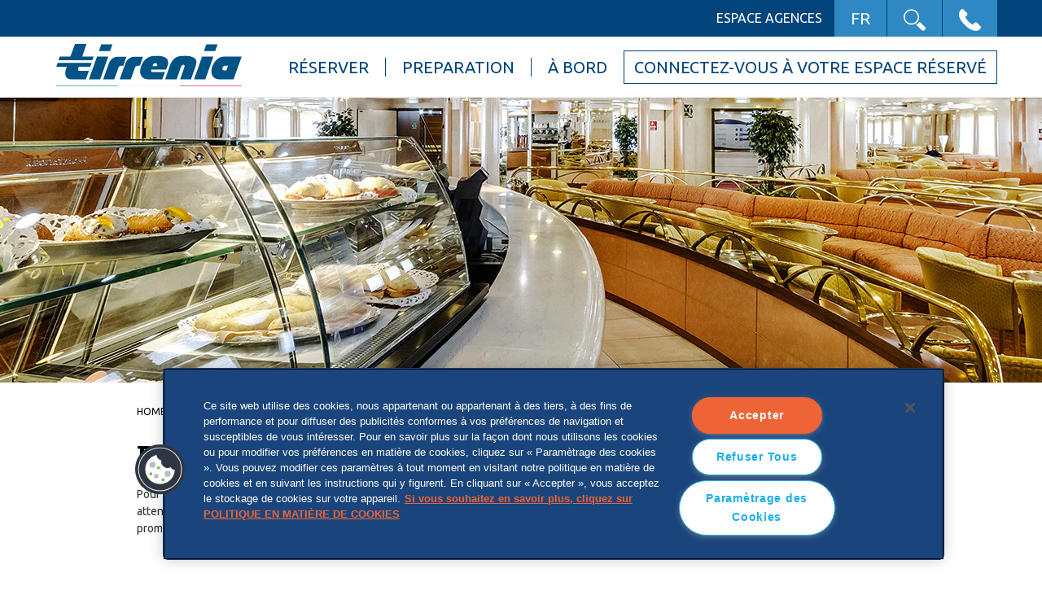

--- FILE ---
content_type: text/html;charset=UTF-8
request_url: https://fr.tirrenia.it/se-restaurer-a-bord/
body_size: 12091
content:
<!-- Configurazione Server e SEO -->
<!-- /.Configurazione Server e SEO -->

<!DOCTYPE html>
<html lang="fr" class="no-js">
	<head>
		<!-- Google Tag Manager -->
		<script>
	var pageType = ""; 
	var pageName = "/se-restaurer-a-bord/index.html"; 
	var rotte = ['traghetti','ferry','faehre']; 
	var offerte = ['offerte-traghetti','offers-ferry','angebote','promo-ferry']; 
	//var promozioni = ['promozioni','promotions']; 
	var assistenza = ['assistenza','assistance','kundendienst']; 
	var cargo = ['merci','freight','frachttransport','marchandises']; 
	var content = ['scopri-il-territorio']; 
	var istituzionali = ['compagnia','company','compagnie','unternehmen'];
	var isola = ""; 
	//console.log('ISOLA:' + isola);
	cargo.forEach(function(element) { 
		if (pageName.indexOf(element) >= 0) { 
			pageType = "cargo"; 
			//console.log(pageName); 
		} 
	});
	rotte.forEach(function(element) { 
		if (pageName.indexOf(element) >= 0) { 
			pageType = "rotte"; 
		} 
	});  
	offerte.forEach(function(element) { 
		if (pageName.indexOf(element) >= 0) { 
			pageType = "offerte"; 
		} 
	});  
	//promozioni.forEach(function(element) { 
	//	if (pageName.indexOf(element) >= 0) { 
	//		pageType = "promozioni"; 
	//	} 
	//});  
	assistenza.forEach(function(element) { 
		if (pageName.indexOf(element) >= 0) { 
			pageType = "assistenza"; 
		} 
	});    
	content.forEach(function(element) { 
		if (pageName.indexOf(element) >= 0) { 
			pageType = "content"; 
		} 
	});  
	istituzionali.forEach(function(element) { 
		if (pageName.indexOf(element) >= 0) { 
			pageType = "istituzionali"; 
		} 
	}); 
	if (pageName=='/index.html') { 
		pageType = 'homepage'; 
	}  
	if (pageName=='/merci/index.html') { 
		pageType = 'homepage_cargo'; 
	}  
	if (pageType==''){ 
		pageType = 'other'; 
	} 
	
	
	dataLayer = [{
		"brand" : "Tirrenia",
		"lingua" : "fr",
		"user-id" : "xxx",
		"pagetype": pageType, "isola": isola 
	}];
	</script>

<script>
			(function(w,d,s,l,i){
				w[l]=w[l]||[];
				w[l].push({
					'gtm.start': new Date().getTime(),event:'gtm.js'
				});
				var f=d.getElementsByTagName(s)[0], j=d.createElement(s), dl=l!='dataLayer'?'&l='+l:'';
				j.async=true;
				j.src= 'https://www.googletagmanager.com/gtm.js?id='+i+dl;
				f.parentNode.insertBefore(j,f);
			})
			(window,document,'script','dataLayer','GTM-WXJJZW');
		</script>
	<!-- End Google Tag Manager -->

		<meta charset="utf-8">
		<meta http-equiv="X-UA-Compatible" content="IE=edge,chrome=1">
		<title>Restaurants, bars et cafés à bord des ferries et navires Tirrenia</title>
		<meta name="description" content="Que vous choisissez de manger dans l'un des restaurants à bord ou chez le bar, Tirrenia vous propose toujours des aliments de haute qualité et contrôlés.">
		<meta name="viewport" content="width=device-width, initial-scale=1.0, minimum-scale=1.0, maximum-scale=1.0">
		<meta name="format-detection" content="telephone=no">
		<link rel="canonical" href="https://fr.tirrenia.it/se-restaurer-a-bord/"/>
		
		<link rel="alternate" hreflang="de" href="https://www.tirrenia.de/restaurant-bar/" />
					<link rel="alternate" hreflang="it" href="https://www.tirrenia.it/mangiare-a-bordo/" />
					<link rel="alternate" hreflang="en" href="https://en.tirrenia.it/eat-on-board/" />
					<link rel="alternate" hreflang="fr" href="https://fr.tirrenia.it/se-restaurer-a-bord/" />
					<script src="/export/system/modules/it.tirrenia.sito/resources/js/cms-config-prod.js_780730141.js"></script>
		<link rel="stylesheet" href="/export/system/modules/it.tirrenia.sito/resources/css/import.css">
      		<link rel="stylesheet" href="/export/system/modules/it.tirrenia.sito/resources/css/normalize.min.css">
			<link rel="stylesheet" href="/export/system/modules/it.tirrenia.sito/resources/js/libs/bootstrap/css/bootstrap.min.css">
			<link rel="stylesheet" href="/export/system/modules/it.tirrenia.sito/resources/js/libs/slick/slick.css" />
			<link rel="stylesheet" href="/export/system/modules/it.tirrenia.sito/resources/js/libs/slick/slick-theme.css" />
			<link rel="stylesheet" href="/export/system/modules/it.tirrenia.sito/resources/js/libs/selectbox/jquery.selectbox.css">
			<link rel="stylesheet" href="https://maxcdn.bootstrapcdn.com/font-awesome/4.6.1/css/font-awesome.min.css">
			<link rel="stylesheet" href="/export/system/modules/it.tirrenia.sito/resources/js/libs/pickadate/themes/classic.css">
			<link rel="stylesheet" href="/export/system/modules/it.tirrenia.sito/resources/js/libs/pickadate/themes/classic.date.css">
			<link rel="stylesheet" href="/export/system/modules/it.tirrenia.sito/resources/js/libs/fresco/fresco.css">
			<link rel="stylesheet" href="/export/system/modules/it.tirrenia.sito/resources/css/main.css_1914477807.css">	
			<link rel="stylesheet" href="/export/system/modules/it.tirrenia.sito/resources/css/accessibility.css">	
			<link rel="stylesheet" href="/export/system/modules/it.tirrenia.dati/booking/ui/mds_form/css/mds_form-min.css_780759929.css" defer>
		
		<script src="/export/system/modules/it.tirrenia.sito/resources/js/libs/modernizr-2.6.2-respond-1.1.0.min.js"></script>
			<script src="/export/system/modules/it.tirrenia.sito/resources/js/libs/jquery-1.11.3.min.js"></script>
			<script src="/export/system/modules/it.tirrenia.sito/resources/js/libs/categorizr.min.js"></script>
			<script src="/export/system/modules/it.tirrenia.sito/resources/js/libs/jquery.placeholder.js"></script>
			<script src="/export/system/modules/it.tirrenia.sito/resources/js/libs/bootstrap/js/bootstrap.min.js"></script>
			<script src="/export/system/modules/it.tirrenia.sito/resources/js/libs/slick/slick.min.js"></script>
			<script src="/export/system/modules/it.tirrenia.sito/resources/js/libs/selectbox/jquery.selectbox-0.2.min.js"></script>
			<script src="/export/system/modules/it.tirrenia.sito/resources/js/libs/jquery.easing.min.js"></script>
			<script src="/export/system/modules/it.tirrenia.sito/resources/js/libs/pickadate/picker.js"></script>
			<script src="/export/system/modules/it.tirrenia.sito/resources/js/libs/pickadate/picker.date.js"></script>
			<script src="/export/system/modules/it.tirrenia.sito/resources/js/libs/pickadate/translations/it_IT.js"></script>
			<script src="/export/system/modules/it.tirrenia.sito/resources/js/libs/fresco/fresco.js"></script>
		    <script src="/export/system/modules/it.tirrenia.sito/resources/js/accessibility.js"></script>
			<script src="/system/modules/it.tirrenia.sito/resources/js/gtm.js?v=0.7"></script>
			<script src="/export/system/modules/it.tirrenia.sito/resources/js/gtm-header.js"></script>
			<script src="/export/system/modules/it.tirrenia.sito/resources/js/javascriptTranslation.js_1914477807.js"></script>
			<script src="/export/system/modules/it.tirrenia.sito/resources/js/functions.js"></script>
			<script src="/export/system/modules/it.tirrenia.sito/resources/js/main.js_780759897.js"></script>
			<script src="/export/system/modules/it.tirrenia.sito/resources/js/tirrenia.js_1914476845.js"></script>
			<script src="/export/system/modules/it.tirrenia.sito/resources/js/libs/jquery.cookie.js"></script>
			<script src="/export/system/modules/it.tirrenia.sito/resources/js/google_maps.js"></script>
			<script src="/export/system/modules/it.tirrenia.dati/booking/ui/mds_form/js/mds_form-min.js_1914477809.js" defer></script>
	
		<script><!-- MDS -->
				$(window).load(function() {
					initBooking("https://fr.tirrenia.it", "tirrenia", "fr");
					setupRapidSearch();
				});
			</script>
		</head>
	<body id="body" class="tirrenia">

		<!-- Google Tag Manager -->
		<script>
			dataLayer.push({
				"event": "device_detected",
				"channel" : gtmDeviceType()
			});
		</script>
		<!-- End Google Tag Manager -->

		<!-- Google Tag Manager (noscript) -->
		<noscript>
			<iframe src="https://www.googletagmanager.com/ns.html?id=GTM-WXJJZW" height="0" width="0" style="display:none;visibility:hidden"></iframe>
		</noscript>
	<!-- End Google Tag Manager (noscript) -->

		<div class="page-wrap">
			<div id="site">
				<header id="header">
         <div class="menu-top">
            <div class="centercol">
				<div class="menu">
                  		<ul>
                     		<!--<li><a href="javascript:;" onclick='gtmTopMenu("Espace Client")'>Espace Client</a></li>-->
					 	 	<li>
					 			<a href="https://agency.mobylines.fr/mds/web/agency/home.xpd?lang=fr" role="button" target="_blank" onclick='gtmTopMenu("Espace Agences")'>Espace Agences</a>
									</li>                     
                  		</ul>
               		</div>
				<!-- /.menu -->
               <div class="menu-tab">
                        <ul>
                            <li class="primary"><a href="javascript:;" role="button" aria-haspopup="true" aria-controls="language-selector" aria-expanded="false" class="toggle">FR</a>
                                <div class="tab-content">
                                    <div class="tab-inner">
                                        <ul id="language-selector">
											<li><a href="https://en.tirrenia.it" title="English">English</a></li>
											<li><a href="https://www.tirrenia.it" title="Italiano">Italiano</a></li>
											<li><a href="https://www.tirrenia.de" title="Deutsch">Deutsch</a></li>
											</ul>
                                    </div>
                                </div>
                            </li>
                            <li class="primary">
                                <a href="javascript:;" role="button" aria-haspopup="true" aria-controls="header-search" aria-expanded="false" class="toggle"><img alt="search" src="/export/system/modules/it.tirrenia.sito/resources/img_layout/ico-search.svg" onclick='gtmTopMenu("cerca")'></a>
                                <div class="tab-content">
                                    <div class="tab-inner">
                                        <div id="header-search" class="form-wrap">
                                            <form method="post" action="/recherche/" onsubmit="this.q.value = stripTagCode(this.q.value)">
                                                <input type="text" name="q" placeholder="...">
                                            </form>
                                        </div>
                                    </div>
                                </div>
                            </li>
                            <li class="primary">
                                <a href="javascript:;" role="button" aria-haspopup="true" aria-controls="header-contact" aria-expanded="false" class="toggle"><img alt="telefono" src="/export/system/modules/it.tirrenia.sito/resources/img_layout/ico-phone.svg" onclick='gtmTopMenu("chiama")'></a>
                                <div class="tab-content">
                                    <div class="tab-inner">
										<div id="header-contact" class="phone-number-wrap">
										<a class="phone-number" href="tel://info@tirrenia.de">info@tirrenia.de</a>
											<a href="/contacts/"><span data-toggle="tooltip" data-title="" data-placement="auto" style="font-size: 20px" class="phone-info"></span></a>
										</div>										
                                    </div>
                                </div>
                            </li>
							<!--<li id="login-area" class="primary"></li>-->
                        </ul>
                    </div>
                    <!-- /.menu-tab -->
            </div>
         </div>

         <!-- /.menu-top -->
         <!-- menu-bottom -->
         <div class="menu-bottom vcenter-wrap">
		<div class="centercol">
			<div class="logo-wrap">
				<a href="/" onclick='gtmMainMenu("logo")'>
					<img class="logo-img" alt="Tirrenia" src="/export/system/modules/it.tirrenia.sito/resources/img_layout/logo-tirrenia-bandiera.svg"-->
						 <!--<img class="logo-img" alt="Tirrenia" src="/export/system/modules/it.tirrenia.sito/resources/img_layout/logo-tirrenia-natale.svg"-->
				</a>
			</div>
			<!-- main menu -->
			<div class="menu">
				<ul class="mainMenu">
					<li class="primary">
							<span class="menuLabel">
								<a href="javascript:;" role="button" aria-haspopup="true" aria-controls="submenu-prenota" aria-expanded="false">Réserver</a>
							</span>
							<div id="submenu-prenota" class="submenu-wrap">
								<span class="pin"></span>
								<div class="container submenu">
									<div class="row">
										<!-- riga con colonne -->
										<div class="col-xs-12 col-md-3">
											<!-- colonna -->
											<!-- primo livello -->

											<ul>
												<!-- interrompe la colonna property:menu.iniziocolonna -->
													<li class="title">
														<a href="/ferry-sardaigne/" onclick='gtmMainMenu("Réserver", "Navires pour Sardaigne")'> Navires pour Sardaigne<span class="pull-right"></span>
															</a>
													<!-- QUESTO-UL A -->
																</li>
															<div class="detailSubmenu">
																<li>		
														<a href="/ferry-sardaigne/genes-porto-torres/" onclick='gtmMainMenu("Réserver", "Navires pour Sardaigne", "Gênes - Porto Torres")'">
                                                Gênes - Porto Torres</a>

                                          </li><li>		
														<a href="/ferry-sardaigne/civitavecchia-olbia/" onclick='gtmMainMenu("Réserver", "Navires pour Sardaigne", "Civitavecchia - Olbia")'">
                                                Civitavecchia - Olbia</a>

                                          </li>
															</div>
														<!-- interrompe la colonna property:menu.iniziocolonna -->
													<li class="title">
														<a href="/navires-pour-tunisie/" onclick='gtmMainMenu("Réserver", "Navires pour Tunisie")'> Navires pour Tunisie</a>
													</li><!-- interrompe la colonna property:menu.iniziocolonna -->
													<li class="title">
														<a href="/contacts/" onclick='gtmMainMenu("Réserver", "Contacts")'> Contacts</a>
													</li><!-- interrompe la colonna property:menu.iniziocolonna -->
													</ul>
													</div>
												<div class="col-xs-12 col-md-3">
													<ul>
														<li class="title">
														<a href="/promo-ferry/" onclick='gtmMainMenu("Réserver", "Offres")'> Offres<span class="pull-right"></span>
															</a>
													<!-- QUESTO-UL A -->
																</li>
															<div class="detailSubmenu">
																<li>		
														<a href="/promo-ferry/coupon-rabais-ferries-sardaigne/" onclick='gtmMainMenu("Réserver", "Offres", "Bon de réduction de 20 %")'">
                                                Bon de réduction de 20 %</a>

                                          </li><li>		
														<a href="/promo-ferry/voiture/" onclick='gtmMainMenu("Réserver", "Offres", "Best Offer")'">
                                                Best Offer</a>

                                          </li><li>		
														<a href="/promo-ferry/moto/" onclick='gtmMainMenu("Réserver", "Offres", "Best Offer Moto ")'">
                                                Best Offer Moto </a>

                                          </li><li>		
														<a href="/promo-ferry/residents-sardes/" onclick='gtmMainMenu("Réserver", "Offres", "Offres Residents")'">
                                                Offres Residents</a>

                                          </li><li>		
														<a href="/promo-ferry/camping-car-caravane/" onclick='gtmMainMenu("Réserver", "Offres", "Offres Campers, Caravans and Trailers")'">
                                                Offres Campers, Caravans and Trailers</a>

                                          </li><li>		
														<a href="/promo-ferry/groupes/" onclick='gtmMainMenu("Réserver", "Offres", "Réduction Groupes")'">
                                                Réduction Groupes</a>

                                          </li>
																																			 <!-- QUESTO-UL B -->
																																			 </div>
																																			 <!-- QUESTO-UL C -->
                              </ul>
                              <!-- /primo livello -->


                           <!-- /colonna -->
                           </div>
                        <!-- /riga con colonne -->
                        <!-- custom promo -->
                           <div class="col-xs-12 col-md-3">
														  <a href="/promo-ferry/enfant/index.html" title="Titolo dell'offerta su Area Prenota" onclick='gtmMainMenu("Réserver", "Titolo dell'offerta su Area Prenota")'>
																					<img alt="immagine menu" src="/export/shared/images/offerte/TRN-OFFERTA_SUPERBIMBI_banner_menu_FR.jpg">
																				</a>
																			</div>
											<!-- custom promo -->
										</div>
									</div>
								</div>
								<!-- /submenu wrap -->
								</li>

					<li class="primary">
							<span class="menuLabel">
								<a href="javascript:;" role="button" aria-haspopup="true" aria-controls="submenu-organizza" aria-expanded="false">Preparation</a>
							</span>
							<div id="submenu-organizza" class="submenu-wrap">
								<span class="pin"></span>
								<div class="container submenu">
									<div class="row">
										<!-- riga con colonne -->
										<div class="col-xs-12 col-md-3">
											<!-- colonna -->
											<!-- primo livello -->

											<ul>
												<!-- interrompe la colonna property:menu.iniziocolonna -->
													<li class="title">
														<a href="/info-ferry/" onclick='gtmMainMenu("Preparation", "Info")'> Info<span class="pull-right"></span>
															</a>
													<!-- QUESTO-UL A -->
																</li>
															<div class="detailSubmenu">
																<li>		
														<a href="/info-ferry/documents/" onclick='gtmMainMenu("Preparation", "Info", "Billet de voyage")'">
                                                Billet de voyage</a>

                                          </li><li>		
														<a href="/info-ferry/enregistrement-a-l-embarquement/" onclick='gtmMainMenu("Preparation", "Info", "Avant l'embarquement")'">
                                                Avant l'embarquement</a>

                                          </li><li>		
														<a href="/info-ferry/transport-vehicules/" onclick='gtmMainMenu("Preparation", "Info", "Véhicules à bord")'">
                                                Véhicules à bord</a>

                                          </li><li>		
														<a href="/info-ferry/femmes-enceintes-/" onclick='gtmMainMenu("Preparation", "Info", "Femmes enceintes")'">
                                                Femmes enceintes</a>

                                          </li><li>		
														<a href="/info-ferry/mobilite-reduite/" onclick='gtmMainMenu("Preparation", "Info", "Passagers à mobilité réduite")'">
                                                Passagers à mobilité réduite</a>

                                          </li><li>		
														<a href="/info-ferry/transport-animaux/" onclick='gtmMainMenu("Preparation", "Info", "Animaux à bord")'">
                                                Animaux à bord</a>

                                          </li><li>		
														<a href="/info-ferry/bagages-speciaux/" onclick='gtmMainMenu("Preparation", "Info", "Bagages spéciaux")'">
                                                Bagages spéciaux</a>

                                          </li><li>		
														<a href="/info-ferry/roaming-sur-le-ferrie/" onclick='gtmMainMenu("Preparation", "Info", "Roaming sur le ferrie")'">
                                                Roaming sur le ferrie</a>

                                          </li>
															</div>
														<!-- interrompe la colonna property:menu.iniziocolonna -->
													</ul>
													</div>
												<div class="col-xs-12 col-md-3">
													<ul>
														<li class="title">
														<a href="/port/" onclick='gtmMainMenu("Preparation", "Ports")'> Ports</a>
													</li><!-- interrompe la colonna property:menu.iniziocolonna -->
													<li class="title">
														<a href="/bateau/" onclick='gtmMainMenu("Preparation", "Navires")'> Navires</a>
													</li><!-- interrompe la colonna property:menu.iniziocolonna -->
													<li class="title">
														<a href="/idee-voyage/" onclick='gtmMainMenu("Preparation", "Découvrir")'> Découvrir</a>
													</li><!-- interrompe la colonna property:menu.iniziocolonna -->
													</ul>
													</div>
												<div class="col-xs-12 col-md-3">
													<ul>
														<li class="title">
														<a href="/accords-et-avantages/" onclick='gtmMainMenu("Preparation", "accords et avantages")'> accords et avantages</a>
													<!-- QUESTO-UL C -->
                              </ul>
                              <!-- /primo livello -->


                           <!-- /colonna -->
                           </div>
                        <!-- /riga con colonne -->
                        <!-- custom promo -->
                           <div class="col-xs-12 col-md-3">
														  <a href="/idee-voyage/" title="Titolo dell'offerta su Area Organizza" onclick='gtmMainMenu("Preparation", "Titolo dell'offerta su Area Organizza")'>
																					<img alt="immagine menu" src="/export/shared/images/TRN-banner_territorio_fr.jpg">
																				</a>
																			</div>
											<!-- custom promo -->
										</div>
									</div>
								</div>
								<!-- /submenu wrap -->
								</li>

					<li class="primary">
							<span class="menuLabel">
								<a href="javascript:;" role="button" aria-haspopup="true" aria-controls="submenu-abordo" aria-expanded="false">À bord</a>
							</span>
							<div id="submenu-abordo" class="submenu-wrap">
								<span class="pin"></span>
								<div class="container submenu">
									<div class="row">
										<!-- riga con colonne -->
										<div class="col-xs-12 col-md-3">
											<!-- colonna -->
											<!-- primo livello -->

											<ul>
												<!-- interrompe la colonna property:menu.iniziocolonna -->
													<li class="title">
														<a href="/enfants-a-bord/" onclick='gtmMainMenu("À bord", "Enfants")'> Enfants</a>
													</li><!-- interrompe la colonna property:menu.iniziocolonna -->
													<li class="title">
														<a href="/amusement-a-bord/" onclick='gtmMainMenu("À bord", "Amusement")'> Amusement</a>
													</li><!-- interrompe la colonna property:menu.iniziocolonna -->
													<li class="title">
														<a href="/accueuil-a-bord/" onclick='gtmMainMenu("À bord", "Accueil")'> Accueil</a>
													</li><!-- interrompe la colonna property:menu.iniziocolonna -->
													<li class="title">
														<a href="/meres-avec-enfants-en-bateau/" onclick='gtmMainMenu("À bord", "La famille à bord")'> La famille à bord</a>
													</li><!-- interrompe la colonna property:menu.iniziocolonna -->
													</ul>
													</div>
												<div class="col-xs-12 col-md-3">
													<ul>
														<li class="title">
														<a href="/se-restaurer-a-bord/" onclick='gtmMainMenu("À bord", "Restauration")'> Restauration</a>
													</li><!-- interrompe la colonna property:menu.iniziocolonna -->
													<li class="title">
														<a href="/cabines-fauteuils-ferry/" onclick='gtmMainMenu("À bord", "Cabines et Fauteuils")'> Cabines et Fauteuils</a>
													</li><!-- interrompe la colonna property:menu.iniziocolonna -->
													<li class="title">
														<a href="/wifi-a-bord/" onclick='gtmMainMenu("À bord", "INTERNET ET WI-FI")'> INTERNET ET WI-FI</a>
													</li><!-- interrompe la colonna property:menu.iniziocolonna -->
													<li class="title">
														<a href="/securite-a-bord/" onclick='gtmMainMenu("À bord", "Sécurité à bord")'> Sécurité à bord</a>
													<!-- QUESTO-UL C -->
                              </ul>
                              <!-- /primo livello -->


                           <!-- /colonna -->
                           </div>
                        <!-- /riga con colonne -->
                        <!-- custom promo -->
                           <div class="col-xs-12 col-md-3">
														  <a href="/se-restaurer-a-bord/" title="Titolo dell'offerta su Area A bordo" onclick='gtmMainMenu("À bord", "Titolo dell'offerta su Area A bordo")'>
																					<img alt="immagine menu" src="/export/shared/images/TRN-banner_ristorante_fr.jpg">
																				</a>
																			</div>
											<!-- custom promo -->
										</div>
									</div>
								</div>
								<!-- /submenu wrap -->
								</li>

					<li id="tirrenia-login-desktop" class="primary">
						<span class="menuLabel">
							<a href="https://www.mobylines.fr/mfc/app/" target="_blank">Connectez-vous à votre Espace réservé</a>
						</span>
					</li>
				</ul>
				<!-- /mainMenu -->
			</div>
			<!-- /menu -->
		</div>
		<div id="tirrenia-login-mobile">
			<a href="https://www.mobylines.fr/mfc/app/" target="_blank">Accédez à votre Espace réservé et gérez votre billet</a>
		</div>
	</div>
<!-- /.menu-bottom -->
      </header><!-- /#header -->
      <div  id="top" ><div>
<div class="banner-full banner-main vcenter-wrap">
			<div class="slider-full">
				<div class="slide" data-bg="/shared/images/Ristorazione/TRN-Ristorazione_slider.jpg" data-height="350">
						<div class="container">
						<div class="row vcenter">
							<div class="banner-content col-lg-10 col-lg-offset-1">
								<p class="slide-title"></p>
								<p class="slide-abstract"></p>
							</div>
						</div><!-- /.main-content -->
					</div>
				</div>
			</div><!-- /.slider-full -->
		</div><!-- /.banner-full -->
	<div class="container img-txt_container-default">
		      <div class="row">
		        <div class="col-lg-10 col-lg-offset-1">
		  <div class="row">
				<div class="col-sm-12">
					<div class="breadcrumbs" itemscope itemtype="http://schema.org/BreadcrumbList">
	<span itemprop="itemListElement" itemscope itemtype="http://schema.org/ListItem"><a itemprop="item" href="https://fr.tirrenia.it"><span itemprop="name">Home</span><meta itemprop="position" content="1" /></a></span> / <span itemprop="itemListElement" itemscope itemtype="http://schema.org/ListItem"><a itemprop='item' href="/se-restaurer-a-bord/#" class="no-pointer"><span itemprop='name'>Restauration</span><meta itemprop='position' content='2' /></a></span></div>
<!-- /.breadcrumbs -->
						<h1>Restaurants et bars à bord</h1>
					<h2></h2>
					<div class="text-wrap">
						<p style="text-align: justify;">Pour satisfaire vos besoins au meilleur et vous garantir un voyage relaxant et plein d´amusement dans une atmosphère agréable nous avons porté une attention particulière à la diversité et la qualité de nos services à bord. Celles-ci ont été développées avec notre partenaire Ligabue Catering pour promouvoir les régions traversées par notre flotte.</p>
<p>&nbsp;</p></div><!-- /.text-wrap -->
					</div>
			</div>
			<!-- /.intro -->
			<div class="row">
                <div class="col-sm-12">
					<img alt="immagine generica" class="full-width-img img-responsive" src="/export/shared/images/Ristorazione/TRN-croissanteria.jpg">
						<h2>CAFÉTÉRIA ET SNACK BAR</h2>
						<div class="text-wrap">
								<p style="text-align: justify;">Notre bar et cafétéria accueillante vous offrent un large assentiment de produits sains et de qualité supérieure pour le petit déjeuner où vous pouvez savourer de bonnes brioches et desserts ainsi qu´un apéritif, un bon petit pain ou une bonne tasse de café.</p>
<p>&nbsp;</p></div>
						<img alt="immagine generica" class="full-width-img img-responsive" src="/export/shared/images/Ristorazione/TRN-ristorante.jpg">
						<h2>RESTAURANT Á LA CARTE</h2>
						<div class="text-wrap">
								<p style="text-align: justify;">Nos chefs à bord vous proposent tous les jours de nouveaux menus invitants, inspirés des savoureux plats de la cuisine méditerranée. Ils se servent surtout des produits typiques de la cuisine régionale sarde et sicilienne. En offrant des plats exquis avec des produits reçus par les producteurs locaux connus pour leur qualité le restaurant encourage les régions .</p>
<p><strong><em>Selon le navire, le “restaurant à la carte“ peut être fermé en hors saison.</em></strong></p>
<p>&nbsp;</p></div>
						<img alt="immagine generica" class="full-width-img img-responsive" src="/export/shared/images/Ristorazione/TRN-self_service.jpg">
						<h2>Restaurant self service</h2>
						<div class="text-wrap">
								<p style="text-align: justify;">Dans nos restaurants self-service vous découvrirez de nombreuses bonnes recettes, une grande variété de menus pour les adultes et pour les enfants et surtout qualité et fraîcheur, toujours au meilleur prix. Les menus se dirigent aux traditions culinaires de la Sardaigne et Sicile et sont le résultat d´une coopération avec le producteur local ayant le but de promouvoir la région par sa tradition culinaire.</p>
<p>&nbsp;</p></div>
						</div>
			</div>
			<!-- /.paragrafo -->
		</div>
	</div>
</div>


</div>
	
<div>
	<div class="container img-txt_container-default">
		      <div class="row">
		        <div class="col-lg-10 col-lg-offset-1">
		  <div class="row">
				<div class="col-sm-12">
					<!-- /.titolo blu -->
					<h2>Nos spécialités</h2>
					<div class="text-wrap">
						<p>&nbsp;</p>
<div class="row">
<div class="col-sm-6 col-md-3 col-lg-3"><a title="WEB MENU" href="/export/shared/documents/WEB-MOBY-MENU-RISTORANTE-SARDEGNA-estate-2025.pdf" target="_blank"> <img class="full-width-img" src="/export/shared/images/Ristorazione/WEB-MENU-RISTORANTE-MOBY-copertina.jpg" alt="Alt text" />Menù Linea Sardegna </a></div>
<div class="col-sm-6 col-md-3 col-lg-3"><a class="fresco" href="/export/shared/images/Ristorazione/Web-menu-bimbi-ristorante-Moby.jpg"> <img class="full-width-img" src="/export/shared/images/Ristorazione/Web-menu-bimbi-ristorante-Moby.jpg" alt="Alt text" /> </a></div>
<div class="col-sm-6 col-md-3 col-lg-3"><a class="fresco" href="/export/shared/images/Ristorazione/Web-menu-bimbi-self-Moby.jpg"> <img class="full-width-img" src="/export/shared/images/Ristorazione/Web-menu-bimbi-self-Moby.jpg" alt="Alt text" /> </a></div>
</div>
<div class="row">
<div class="col-sm-6 col-md-3 col-lg-3"><a class="fresco" href="/export/shared/images/Ristorazione/Web-piatti-espressi-self-1.jpg"> <img id="CmCaReT" class="full-width-img" style="height: 100%;" src="/export/shared/images/Ristorazione/Web-piatti-espressi-self-1.jpg" alt="Alt text" /> </a></div>
<div class="col-sm-6 col-md-3 col-lg-3"><a class="fresco" href="/export/shared/images/Ristorazione/Web-piatti-espressi-self-2.jpg"> <img id="CmCaReT" class="full-width-img" style="height: 100%;" src="/export/shared/images/Ristorazione/Web-piatti-espressi-self-2.jpg" alt="Alt text" /> </a></div>
<div class="col-sm-6 col-md-3 col-lg-3"><a class="fresco" href="/shared/documents/Manifesto_Caffetteria_Espresso-Sontuoso_conNutella_Tirrenia.webp"> <img class="full-width-img" src="/shared/documents/Manifesto_Caffetteria_Espresso-Sontuoso_conNutella_Tirrenia.webp" alt="Alt text" /> </a></div>
</div>
<p>&nbsp;</p></div><!-- /.text-wrap -->
					</div>
			</div>
			<!-- /.intro -->
			
			<!-- /.paragrafo -->
		</div>
	</div>
</div>


</div>
	
<div>
	<div class="container img-txt_container-default">
		      <div class="row">
		        <div class="col-lg-10 col-lg-offset-1">
		  <div class="row">
				<div class="col-sm-12">
					<!-- /.titolo blu -->
					<div class="text-wrap">
						<div class="row">
<div class="col-sm-6 col-md-3 col-lg-3"><a title="COCKTAIL RISTORANTE" href="/export/shared/documents/menu-ristorazione-cabina/Menu-Cocktail-Moby-2023_04-v01.pdf" target="_blank"> <img id="CmCaReT" class="full-width-img" src="/export/shared/images/Ristorazione/Menu-Cocktail-Moby.jpg" alt="" /></a></div>
<div class="col-sm-6 col-md-3 col-lg-3"><a class="fresco" href="/export/shared/images/Ristorazione/Moby-Cocktail-List-2022_05.jpg"> <img id="CmCaReT" class="full-width-img" style="height: 100%;" src="/export/shared/images/Ristorazione/Moby-Cocktail-List-2022_05.jpg" alt="Alt text" /> </a></div>
<div class="col-sm-6 col-md-3 col-lg-3"><a class="fresco" href="/export/shared/images/Ristorazione/Eccellenze-cantina-Moby.jpg"> <img class="full-width-img" style="height: 100%;" src="/export/shared/images/Ristorazione/Eccellenze-cantina-Moby.jpg" alt="Alt text" /> </a></div>
</div>
<p>&nbsp;</p>
<p>&nbsp;</p>
<p>&nbsp;</p></div><!-- /.text-wrap -->
					</div>
			</div>
			<!-- /.intro -->
			
			<!-- /.paragrafo -->
		</div>
	</div>
</div>


</div>
	
</div><div class="push"></div>
			</div>
			<!-- /#site -->

			<footer id="footer">
		<div class="row1">
			<div class="container">
				<div class="row">
					<div class="social col-md-3 col-md-push-9">
						<ul>
							<li><a href="https://www.facebook.com/TirreniaOfficial" target="_blank" onclick='gtmSocial("facebook")'><img alt="facebook" src="/export/system/modules/it.tirrenia.sito/resources/img_layout/ico-fb.svg"></a></li>
								<li><a href="https://twitter.com/TirreniaIT" target="_blank" onclick='gtmSocial("twitter")'><img alt="twitter" src="/export/system/modules/it.tirrenia.sito/resources/img_layout/ico-tw.svg"></a></li>
							<li><a href="https://www.instagram.com/tirreniait/" target="_blank" onclick='gtmSocial("instagram")'><img alt="instagram" src="/export/system/modules/it.tirrenia.sito/resources/img_layout/ico-inst.svg"></a></li>
						</ul>
					</div>
					<div class="utility vcenter-wrap col-md-9 col-md-pull-3">
						<ul>
							<li class="assistenza">
								<div class="vcenter">Soutien<br />
									<a href="mailto://info@tirrenia.de"><strong>info@tirrenia.de</strong></a>	
												
										&nbsp;<a href="/contacts/">	
										<img center="" bottom="" src="/system/modules/it.tirrenia.sito/resources/img_layout/ico-info.svg" style="width:12px;height:12px;">
										</a>
									</div>
							</li>
							<li class="newsletter-box">
									<span class="nws-title">ABONNEMENT NEWSLETTER</span>
									<form class="form-inline">
										<div class="form-group">
											<input type="text" class="form-control" id="exampleInputName2" placeholder="Indiquez votre adresse courriel" name="email">
											<button id="buttonNewsletter" class="btn btn-primary" type="button" data-toggle="modal" data-target="#modalNewsletter" data-value="" onclick='gtmNewsletter("1"); this.dataset.value = document.getElementById("exampleInputName2").value'>Valider</button>
										</div>
									</form>
									<p>
										<a href="#" data-toggle="modal" data-target="#modalPrivacyNewsletter" data-value="">J'ai lu les informations de confidentialité</a>
									</p>
								</li>
							</ul>
					</div>
				</div>
			</div>
		</div>

		<!-- /.row1 -->
		       <div class="row2">
            <div class="centercol">
                <div class="distribute">
                    <div class="col">
                        <div class="top"><a href="/compagnie/" onclick="gtmMenuFooter('Compagnia')">Entreprise</a></div>
                        <div class="bottom">
                            <ul>
                                <li><a href="/compagnie/histoire/" onclick="gtmMenuFooter('Storia')">Histoire</a></li>
                                <li><a href="/bateau/" onclick="gtmMenuFooter('Flotta')">Flotte</a></li>
                                <li><a href="/compagnie/compliance/" onclick="gtmMenuFooter('Compliance')">Compliance</a></li>
                                <li><a href="/compagnie/news/" onclick="gtmMenuFooter('Notize')">News</a></li>
                            </ul>
                        </div>
                    </div>
                    <div class="col">
                        <div class="top"><a target="_blank" href="https://www.mobylines.fr/service-clientele/" onclick="gtmMenuFooter('Service clientèle')">Service clientèle</a></div>
                        <div class="bottom">
                            <ul>   
<li><a href="/contacts/sabonner-newsletter" onclick="gtmMenuFooter('sabonner newsletter')">Newsletter</a></li>                            
				
                                <li><a href="/assistance/reclamations/" onclick="gtmMenuFooter('Reclami')">Réclamations</a></li>
<li><a href="https://fr.tirrenia.it/mds/web/ref-voucher.app?bonus=Y&lingua=fr" onclick="gtmMenuFooter('Transférer votre bon de réduction')">Transférer votre bon<br>de réduction</a></li>
<!--<li><a href="https://fr.tirrenia.it/mds/web/codicebonus.app?lingua=fr" onclick="gtmMenuFooter('Renvoi du bon')">Renvoi du bon</a></li>-->
				<li><a href="/assistance/modifiez-annuler-votre-reservation/" onclick="gtmMenuFooter('ModificaAnnullaBiglietto')">Modifiez annuler<br/>votre réservation</a></li>
<li><a href="/assistance/ets-emission-trading-system/" onclick="gtmMenuFooter('ETS')">Contribution ETS UE</a></li>

                            </ul>
                        </div>
                    </div>
                    <div class="col">
                        <div class="top"><a href="/privacy/" onclick="gtmMenuFooter('Privacy')">Politique de confidentialité</a></div> 
<div class="bottom">
<ul>
							<li><a href="/accessibilite/" onclick="gtmMenuFooter('Déclaration d’accessibilité')">Déclaration<br>d’accessibilité</a></li>
<li><button id="ot-sdk-btn" class="ot-sdk-show-settings my-ot-sdk-show-settings">Paramètrage des Cookies</button></li>

</ul>
</div>
                    </div>                   
                    <div class="col">
                        <div class="top"><a href="/info-client/" onclick="gtmMenuFooter('Info consumatori')">Info Client</a></div>
                        <div class="bottom">
                            <ul>
                                <li><a href="/info-client/conditions-transport/" onclick="gtmMenuFooter('Condizioni di trasporto')">Conditions de transport</a></li>
                                <li><a href="/documents/Carta_Servizi_Tirrenia_en.pdf" target="_blank" onclick="gtmMenuFooter('Carta dei servizi')">Charte de service</a></li>
                                <li><a href="/info-client/prix-fixes-par-la-convention/" onclick="gtmMenuFooter('Tariffe massime di convenzione')">Tarifs maximaux des conventions et</br>des contrats de service</a></li>
<li><a href="/info-client/assurance-annulation/" onclick="gtmMenuFooter('Assicurazione')">Assurance annulation</a></li>
<li><a href="/info-client/normes-de-securite-et-certificats/" onclick="gtmMenuFooter('Sicurezza e certificati')">Normes de sécurité<br/>et certificats</a></li>
<li><a href="/droits-des-passagers-et-assistance/" onclick="gtmMenuFooter('Diritti dei Passeggeri')" >Droits des passagers et assistance</a></li>
                            </ul>
                        </div>
                    </div>
                    <div class="col">
                        <div class="top"><a href="/reglement/modalites/" onclick="gtmMenuFooter('Pagamenti')">Paiement</a></div>
                    </div>
                    <div class="col">
                        <div class="top"><a href="/marchandises/" onclick="gtmMenuFooter('Trasporto merci')">Transport Fret</a></div>
                    </div>

                </div>
                <!-- /.distribute -->
            </div>
        </div>
        <!-- /.row2 --><div class="row3 accessibility-wrapper"> 	

			<div class="container">
				<div class="sectionLegal">
					<span><p>* Du 01.12.2025 au 31.03.2026, en achetant un billet TIRRENIA, pour les départs jusqu'au 01.11.2026, vous bénéficierez d'un bon en euros égal à 20 % du montant payé (hors taxes, ETS, frais, assurances, repas et redevances), à utiliser sur l’achat d’un billet ultérieur pour toutes les lignes Moby (sauf Santa Teresa-Bonifacio-Santa Teresa) jusqu'au 01.11.2026 et sur les lignes Tirrenia Civitavecchia-Olbia-Civitavecchia et Gênes-Porto Torres-Gênes du 01.06.2026 au 30.09.2026. Jusqu'à épuisement des places disponibles pour l'initiative, aux dates prévues.</p></span>
							</div>

				<div class="footer-logo-wrap">
					<div class="accessibility-float">		
							<a data-acsb="trigger"> 
								<img class="accessibility-img" src="/export/system/modules/it.tirrenia.sito/resources/img_layout/accessiway.jpg" alt="Accessiway" title="Accessiway" />
							</a>
					</div>

					<div class="socialData">
						<row>
							<a href="https://fr.tirrenia.it/"><img alt="Tirrenia" src="/export/system/modules/it.tirrenia.sito/resources/img_layout/logo-tirrenia-bandiera.svg"></a>
						</row>
					</div>
						


				</div>
				<strong>Compagnia Italiana di Navigazione S.p.A. (Società con unico socio)</strong>
				<p>Sede legale: Milano via Larga 26 – CAP 20122 Cap. Soc. € 5.000.000,00 interamente versato. <br /> Cod. Fisc. e P. Iva 06784021211 – REA: MI - 2081676. Società soggetta a direzione e coordinamento di Onorato Armatori S.r.l.</p>
				<span>
					<img alt="DC" src="/export/system/modules/it.tirrenia.sito/resources/img_layout/LOGO_DCS.jpg" width="20px"/>
					All DC characters and elements © & ™ DC Comics. (s26)<br/>
					<img alt="WB" src="/export/system/modules/it.tirrenia.sito/resources/img_layout/Logo_WB.gif" width="25px"/>
					LOONEY TUNES and all related characters and elements © & ™ Warner Bros. Entertainment Inc. (s26)</span>
			</div>
		</div>
	</footer>

	<!-- Modale Newsletter -->
	<div class="modal fade" id="modalNewsletter" tabindex="-1" role="dialog" aria-labelledby="modalNewsletter">
		<div class="modal-dialog" role="document">
			<div class="modal-content">
				<div class="modal-header">
					<button type="button" class="close" data-dismiss="modal" aria-label="Close" onclick="$('#erroreMsg').hide();"><span aria-hidden="true">&times;</span></button>
					<h4 class="modal-title">ABONNEMENT NEWSLETTER</h4>
				</div>
				<form action="/se-restaurer-a-bord/index.html" method="POST" name="formNewsletter">
					<div class="form-group">
						<div class="modal-body" style="background-color: #40a6e1; height:65px">
							<input class="form-control" type="text" name="email" placeholder="Indiquez votre adresse courriel" />
						</div>
					</div>
					<div class="form-group">
						<div class="col">
							<div id="newsletter_captcha" class="g-recaptcha" style="width: 300px; margin: 0 auto"></div>
						</div>								
					</div>
					<div class="button-wrap modal-footer">
						<button type="button" class="btn btn-default button" data-dismiss="modal" onclick="gtmNewsletter(3,'close')">Fermer</button>
						<button id="buttonSendEmail" type="button" class="btn btn-primary button" name="invia" onclick="newsletterModal('fr', document.formNewsletter.email.value, newsletter_captcha);">Valider</button>
					</div>
				</form>
			</div>
		</div>	
		<script>
			$('#modalNewsletter').on('show.bs.modal', function (event) {
				gtmNewsletter("2");
				var button = $(event.relatedTarget)
				var recipient = button.data('value')
				var modal = $(this)
				modal.find('.modal-body input').val(recipient)
				button.removeData('value')
			});
		</script>
	</div>
	<!-- ./Modale Newsletter -->
	
	<!-- Modale Embed -->
	<div class="modal fade" id="modalEmbed" tabindex="-1" role="dialog" aria-labelledby="modalEmbed">
		<div class="modal-dialog" role="document">
			<div class="modal-content">
				<div class="modal-header">
					<button type="button" class="close" data-dismiss="modal" aria-label="Close" onclick="$('#erroreMsg').hide();"><span aria-hidden="true">&times;</span></button>
					<h4 class="modal-title"><span id="titleEmbed"></span></h4>
				</div>
				<div id="contentEmbed"></div>
			</div>
		</div>
	</div>
	<!-- /.Modale Embed -->
	
	<!-- Modale Privacy Newsletter -->
	<div class="modal fade" id="modalPrivacyNewsletter" tabindex="-1" role="dialog" aria-labelledby="modalEmbed">
		<div class="modal-dialog" role="document">
			<div class="modal-content">
				<div class="modal-header">
					<button type="button" class="close" data-dismiss="modal" aria-label="Close" onclick="$('#erroreMsg').hide();"><span aria-hidden="true">&times;</span></button>
					<h4 class="modal-title">DÉCLARATION DE PROTECTION DES DONNÈES</h4>
				</div>
				<div class="modal-body"><p><span style="color: #000000; font-family: Verdana, Arial, Helvetica, sans-serif; font-size: 11px; font-style: normal; font-variant-ligatures: normal; font-variant-caps: normal; font-weight: 400; letter-spacing: normal; orphans: 2; text-align: start; text-indent: 0px; text-transform: none; white-space: normal; widows: 2; word-spacing: 0px; -webkit-text-stroke-width: 0px; background-color: #ffffff; text-decoration-style: initial; text-decoration-color: initial; display: inline !important; float: none;">Conformément à l'art. 13 du Règlement (UE) 2016/679 (ci-après également dénommé "GDPR" ou le "Règlement"), nous vous informons que les données personnelles que vous nous fournissez volontairement (ci-après également dénommées "données") seront traitées par Compagnia Italiana di Navigazione S.p.A. (C.I.N.) en sa qualité de responsable du traitement (ci-après également dénommé "responsable") afin de réaliser des activités markéting, vous présenter des offres intéressantes et/ou vous adresser des questionnaires de satisfaction pour nos services avec votre consentement explicite. Conformément à l'article 6, paragraphe 1, lettre a), GDPR, la base légale du traitement en question est votre consentement explicite. Veuillez noter que vous pouvez en tout temps révoquer votre consentement à cette activité en cliquant sur le lien fourni dans un message électronique ou en communiquant directement avec la personne responsable. La mise à disposition de données à des fins de markéting ou l'octroi de votre consentement exprès est volontaire et facultative. En ce qui concerne la durée de conservation de vos données à des fins de markéting, elles seront conservées aussi longtemps qu'il existe un intérêt à cette fin ou jusqu'à ce que vous révoquiez tout consentement que vous auriez donné. Vos données pourront être transmises à des prestataires de services auxquels notre société pourra s'adresser pour la bonne réalisation des objectifs de markéting ; vos données seront traitées par des personnes autorisées conformément à l'article 29 du Règlement sur les données personnelles. Les prestataires auxquels nous confions le traitement de vos données ont été préalablement formalisés par le responsable du traitement conformément à l'art. 28 LPDB. Vous avez le droit d'obtenir l'accès à vos données personnelles auprès du responsable du traitement dans les cas prévus, de demander leur rectification ou leur suppression ou la limitation du traitement de ces données ou de vous opposer au traitement et vous avez le droit à la transférabilité des données (articles 15 et suivants du règlement). Vous pouvez exercer ces droits en envoyant un e-mail à&nbsp;</span><a style="font-family: Verdana, Arial, Helvetica, sans-serif; font-size: 11px; font-style: normal; font-variant-ligatures: normal; font-variant-caps: normal; font-weight: 400; letter-spacing: normal; orphans: 2; text-align: start; text-indent: 0px; text-transform: none; white-space: normal; widows: 2; word-spacing: 0px; -webkit-text-stroke-width: 0px; background-color: #ffffff;" href="mailto:privacy@tirrenia.it">privacy@tirrenia.it</a><span style="color: #000000; font-family: Verdana, Arial, Helvetica, sans-serif; font-size: 11px; font-style: normal; font-variant-ligatures: normal; font-variant-caps: normal; font-weight: 400; letter-spacing: normal; orphans: 2; text-align: start; text-indent: 0px; text-transform: none; white-space: normal; widows: 2; word-spacing: 0px; -webkit-text-stroke-width: 0px; background-color: #ffffff; text-decoration-style: initial; text-decoration-color: initial; display: inline !important; float: none;">&nbsp;&nbsp;Nous vous rappelons que vous avez le droit de porter plainte auprès d'une autorité de contrôle si vous estimez que le traitement de vos données viole le RDPPB (art. 77 du Règlement) ou d'introduire un recours devant les juridictions compétentes (art. 79 du Règlement). Enfin, nous vous informons que notre société a nommé un responsable de la protection des données qui peut être contacté à l'adresse électronique suivante :&nbsp;</span><a style="font-family: Verdana, Arial, Helvetica, sans-serif; font-size: 11px; font-style: normal; font-variant-ligatures: normal; font-variant-caps: normal; font-weight: 400; letter-spacing: normal; orphans: 2; text-align: start; text-indent: 0px; text-transform: none; white-space: normal; widows: 2; word-spacing: 0px; -webkit-text-stroke-width: 0px; background-color: #ffffff;" href="mailto:dpo@tirrenia.it">dpo@tirrenia.it</a></p></div>
				<div class="button-wrap modal-footer">
					<button type="button" class="btn btn-default button" data-dismiss="modal">Fermer</button>
				</div>
			</div>
		</div>
	</div>
	<!-- /.Modale Privacy Newsletter -->
	
	<!-- Modale Assistenza Callback -->
	<!-- ./Modale Assistenza Callback -->
	
	<!-- Modale Assistenza Chat -->
	<!-- ./Modale Assistenza Chat -->
	
  	<script type="text/javascript">
			$.ajax({
				url: "https://" + window.location.hostname + "/mds/OrariAssistenza.json?compagnia=TIRRENIA&lingua=it",
				dataType: "jsonp",
				success: function (data){
					console.log(data.item);

					$(".rowAssistance a").css("display","none");
					$(".statusAssistance.active").css("display","none");


					if (data.item['chatAttiva'] == true){
						$("#chat a").css("display","inline-block");
						$("#chat .active").css("display","inline-block");
						$("#chat .disable").css("display","none");
					}						
					if (data.item['callbackAttiva'] == true){
						$("#callback a").css("display","inline-block");
						$("#callback .active").css("display","inline-block");
						$("#callback .disable").css("display","none");
					}
				}
			});	
		</script>
	<script type="text/javascript">
		$('.modal').on('show.bs.modal', function (event) {
			var modal = $(this);
			modal.css('top', '25%');
			modal.css('max-height', '50%');
			//modal.css('width', '610px');
			modal.css('margin', '0 auto');
			$(".modal-dialog").css("margin","0 auto");
		});
		
		$('#modalEmbed').on('hide.bs.modal', function (event) {
			$("#contentEmbed").html("");
		});
	</script>
<!-- Recaptcha google -->
	<script type="text/javascript">
	var newsletter_captcha;
	var captcha;
	
	//Callback recupera risposta 
	var verifyCallback = function (response){
		document.getElementById("recaptchaResponse").value = response;
	};
	
	var onloadCallback = function () {
	
		//La newsletter è presente in tutte le pagine quindi bisogna sempre inizializzarla
		newsletter_captcha = grecaptcha.render('newsletter_captcha', {
			'sitekey': '6Ldg4hITAAAAABhx-XRnHBUd1YKn-wltt1pKXSiP',
			'callback': verifyCallback
		});

		//Reset recaptcha nella modale newsletter
		$('#modalNewsletter').on('hide.bs.modal', function (event) {
			grecaptcha.reset(newsletter_captcha)
		});

		var nodo2 = document.getElementById("recaptcha");
		if (nodo2 != null){
			captcha = grecaptcha.render('recaptcha', {
				'sitekey': '6Ldg4hITAAAAABhx-XRnHBUd1YKn-wltt1pKXSiP',
				'callback': verifyCallback
			});
		}
		
		grecaptcha.reset(newsletter_captcha);
		grecaptcha.reset(captcha);
	};
</script>
<script src="https://www.google.com/recaptcha/api.js?onload=onloadCallback&render=explicit&hl=fr" async defer></script>
<!-- /.Recaptcha google -->

<!-- /#footer -->

		</div>
		</body>
</html>


--- FILE ---
content_type: text/html; charset=utf-8
request_url: https://www.google.com/recaptcha/api2/anchor?ar=1&k=6Ldg4hITAAAAABhx-XRnHBUd1YKn-wltt1pKXSiP&co=aHR0cHM6Ly9mci50aXJyZW5pYS5pdDo0NDM.&hl=fr&v=PoyoqOPhxBO7pBk68S4YbpHZ&size=normal&anchor-ms=20000&execute-ms=30000&cb=d58r6r2a00vq
body_size: 49412
content:
<!DOCTYPE HTML><html dir="ltr" lang="fr"><head><meta http-equiv="Content-Type" content="text/html; charset=UTF-8">
<meta http-equiv="X-UA-Compatible" content="IE=edge">
<title>reCAPTCHA</title>
<style type="text/css">
/* cyrillic-ext */
@font-face {
  font-family: 'Roboto';
  font-style: normal;
  font-weight: 400;
  font-stretch: 100%;
  src: url(//fonts.gstatic.com/s/roboto/v48/KFO7CnqEu92Fr1ME7kSn66aGLdTylUAMa3GUBHMdazTgWw.woff2) format('woff2');
  unicode-range: U+0460-052F, U+1C80-1C8A, U+20B4, U+2DE0-2DFF, U+A640-A69F, U+FE2E-FE2F;
}
/* cyrillic */
@font-face {
  font-family: 'Roboto';
  font-style: normal;
  font-weight: 400;
  font-stretch: 100%;
  src: url(//fonts.gstatic.com/s/roboto/v48/KFO7CnqEu92Fr1ME7kSn66aGLdTylUAMa3iUBHMdazTgWw.woff2) format('woff2');
  unicode-range: U+0301, U+0400-045F, U+0490-0491, U+04B0-04B1, U+2116;
}
/* greek-ext */
@font-face {
  font-family: 'Roboto';
  font-style: normal;
  font-weight: 400;
  font-stretch: 100%;
  src: url(//fonts.gstatic.com/s/roboto/v48/KFO7CnqEu92Fr1ME7kSn66aGLdTylUAMa3CUBHMdazTgWw.woff2) format('woff2');
  unicode-range: U+1F00-1FFF;
}
/* greek */
@font-face {
  font-family: 'Roboto';
  font-style: normal;
  font-weight: 400;
  font-stretch: 100%;
  src: url(//fonts.gstatic.com/s/roboto/v48/KFO7CnqEu92Fr1ME7kSn66aGLdTylUAMa3-UBHMdazTgWw.woff2) format('woff2');
  unicode-range: U+0370-0377, U+037A-037F, U+0384-038A, U+038C, U+038E-03A1, U+03A3-03FF;
}
/* math */
@font-face {
  font-family: 'Roboto';
  font-style: normal;
  font-weight: 400;
  font-stretch: 100%;
  src: url(//fonts.gstatic.com/s/roboto/v48/KFO7CnqEu92Fr1ME7kSn66aGLdTylUAMawCUBHMdazTgWw.woff2) format('woff2');
  unicode-range: U+0302-0303, U+0305, U+0307-0308, U+0310, U+0312, U+0315, U+031A, U+0326-0327, U+032C, U+032F-0330, U+0332-0333, U+0338, U+033A, U+0346, U+034D, U+0391-03A1, U+03A3-03A9, U+03B1-03C9, U+03D1, U+03D5-03D6, U+03F0-03F1, U+03F4-03F5, U+2016-2017, U+2034-2038, U+203C, U+2040, U+2043, U+2047, U+2050, U+2057, U+205F, U+2070-2071, U+2074-208E, U+2090-209C, U+20D0-20DC, U+20E1, U+20E5-20EF, U+2100-2112, U+2114-2115, U+2117-2121, U+2123-214F, U+2190, U+2192, U+2194-21AE, U+21B0-21E5, U+21F1-21F2, U+21F4-2211, U+2213-2214, U+2216-22FF, U+2308-230B, U+2310, U+2319, U+231C-2321, U+2336-237A, U+237C, U+2395, U+239B-23B7, U+23D0, U+23DC-23E1, U+2474-2475, U+25AF, U+25B3, U+25B7, U+25BD, U+25C1, U+25CA, U+25CC, U+25FB, U+266D-266F, U+27C0-27FF, U+2900-2AFF, U+2B0E-2B11, U+2B30-2B4C, U+2BFE, U+3030, U+FF5B, U+FF5D, U+1D400-1D7FF, U+1EE00-1EEFF;
}
/* symbols */
@font-face {
  font-family: 'Roboto';
  font-style: normal;
  font-weight: 400;
  font-stretch: 100%;
  src: url(//fonts.gstatic.com/s/roboto/v48/KFO7CnqEu92Fr1ME7kSn66aGLdTylUAMaxKUBHMdazTgWw.woff2) format('woff2');
  unicode-range: U+0001-000C, U+000E-001F, U+007F-009F, U+20DD-20E0, U+20E2-20E4, U+2150-218F, U+2190, U+2192, U+2194-2199, U+21AF, U+21E6-21F0, U+21F3, U+2218-2219, U+2299, U+22C4-22C6, U+2300-243F, U+2440-244A, U+2460-24FF, U+25A0-27BF, U+2800-28FF, U+2921-2922, U+2981, U+29BF, U+29EB, U+2B00-2BFF, U+4DC0-4DFF, U+FFF9-FFFB, U+10140-1018E, U+10190-1019C, U+101A0, U+101D0-101FD, U+102E0-102FB, U+10E60-10E7E, U+1D2C0-1D2D3, U+1D2E0-1D37F, U+1F000-1F0FF, U+1F100-1F1AD, U+1F1E6-1F1FF, U+1F30D-1F30F, U+1F315, U+1F31C, U+1F31E, U+1F320-1F32C, U+1F336, U+1F378, U+1F37D, U+1F382, U+1F393-1F39F, U+1F3A7-1F3A8, U+1F3AC-1F3AF, U+1F3C2, U+1F3C4-1F3C6, U+1F3CA-1F3CE, U+1F3D4-1F3E0, U+1F3ED, U+1F3F1-1F3F3, U+1F3F5-1F3F7, U+1F408, U+1F415, U+1F41F, U+1F426, U+1F43F, U+1F441-1F442, U+1F444, U+1F446-1F449, U+1F44C-1F44E, U+1F453, U+1F46A, U+1F47D, U+1F4A3, U+1F4B0, U+1F4B3, U+1F4B9, U+1F4BB, U+1F4BF, U+1F4C8-1F4CB, U+1F4D6, U+1F4DA, U+1F4DF, U+1F4E3-1F4E6, U+1F4EA-1F4ED, U+1F4F7, U+1F4F9-1F4FB, U+1F4FD-1F4FE, U+1F503, U+1F507-1F50B, U+1F50D, U+1F512-1F513, U+1F53E-1F54A, U+1F54F-1F5FA, U+1F610, U+1F650-1F67F, U+1F687, U+1F68D, U+1F691, U+1F694, U+1F698, U+1F6AD, U+1F6B2, U+1F6B9-1F6BA, U+1F6BC, U+1F6C6-1F6CF, U+1F6D3-1F6D7, U+1F6E0-1F6EA, U+1F6F0-1F6F3, U+1F6F7-1F6FC, U+1F700-1F7FF, U+1F800-1F80B, U+1F810-1F847, U+1F850-1F859, U+1F860-1F887, U+1F890-1F8AD, U+1F8B0-1F8BB, U+1F8C0-1F8C1, U+1F900-1F90B, U+1F93B, U+1F946, U+1F984, U+1F996, U+1F9E9, U+1FA00-1FA6F, U+1FA70-1FA7C, U+1FA80-1FA89, U+1FA8F-1FAC6, U+1FACE-1FADC, U+1FADF-1FAE9, U+1FAF0-1FAF8, U+1FB00-1FBFF;
}
/* vietnamese */
@font-face {
  font-family: 'Roboto';
  font-style: normal;
  font-weight: 400;
  font-stretch: 100%;
  src: url(//fonts.gstatic.com/s/roboto/v48/KFO7CnqEu92Fr1ME7kSn66aGLdTylUAMa3OUBHMdazTgWw.woff2) format('woff2');
  unicode-range: U+0102-0103, U+0110-0111, U+0128-0129, U+0168-0169, U+01A0-01A1, U+01AF-01B0, U+0300-0301, U+0303-0304, U+0308-0309, U+0323, U+0329, U+1EA0-1EF9, U+20AB;
}
/* latin-ext */
@font-face {
  font-family: 'Roboto';
  font-style: normal;
  font-weight: 400;
  font-stretch: 100%;
  src: url(//fonts.gstatic.com/s/roboto/v48/KFO7CnqEu92Fr1ME7kSn66aGLdTylUAMa3KUBHMdazTgWw.woff2) format('woff2');
  unicode-range: U+0100-02BA, U+02BD-02C5, U+02C7-02CC, U+02CE-02D7, U+02DD-02FF, U+0304, U+0308, U+0329, U+1D00-1DBF, U+1E00-1E9F, U+1EF2-1EFF, U+2020, U+20A0-20AB, U+20AD-20C0, U+2113, U+2C60-2C7F, U+A720-A7FF;
}
/* latin */
@font-face {
  font-family: 'Roboto';
  font-style: normal;
  font-weight: 400;
  font-stretch: 100%;
  src: url(//fonts.gstatic.com/s/roboto/v48/KFO7CnqEu92Fr1ME7kSn66aGLdTylUAMa3yUBHMdazQ.woff2) format('woff2');
  unicode-range: U+0000-00FF, U+0131, U+0152-0153, U+02BB-02BC, U+02C6, U+02DA, U+02DC, U+0304, U+0308, U+0329, U+2000-206F, U+20AC, U+2122, U+2191, U+2193, U+2212, U+2215, U+FEFF, U+FFFD;
}
/* cyrillic-ext */
@font-face {
  font-family: 'Roboto';
  font-style: normal;
  font-weight: 500;
  font-stretch: 100%;
  src: url(//fonts.gstatic.com/s/roboto/v48/KFO7CnqEu92Fr1ME7kSn66aGLdTylUAMa3GUBHMdazTgWw.woff2) format('woff2');
  unicode-range: U+0460-052F, U+1C80-1C8A, U+20B4, U+2DE0-2DFF, U+A640-A69F, U+FE2E-FE2F;
}
/* cyrillic */
@font-face {
  font-family: 'Roboto';
  font-style: normal;
  font-weight: 500;
  font-stretch: 100%;
  src: url(//fonts.gstatic.com/s/roboto/v48/KFO7CnqEu92Fr1ME7kSn66aGLdTylUAMa3iUBHMdazTgWw.woff2) format('woff2');
  unicode-range: U+0301, U+0400-045F, U+0490-0491, U+04B0-04B1, U+2116;
}
/* greek-ext */
@font-face {
  font-family: 'Roboto';
  font-style: normal;
  font-weight: 500;
  font-stretch: 100%;
  src: url(//fonts.gstatic.com/s/roboto/v48/KFO7CnqEu92Fr1ME7kSn66aGLdTylUAMa3CUBHMdazTgWw.woff2) format('woff2');
  unicode-range: U+1F00-1FFF;
}
/* greek */
@font-face {
  font-family: 'Roboto';
  font-style: normal;
  font-weight: 500;
  font-stretch: 100%;
  src: url(//fonts.gstatic.com/s/roboto/v48/KFO7CnqEu92Fr1ME7kSn66aGLdTylUAMa3-UBHMdazTgWw.woff2) format('woff2');
  unicode-range: U+0370-0377, U+037A-037F, U+0384-038A, U+038C, U+038E-03A1, U+03A3-03FF;
}
/* math */
@font-face {
  font-family: 'Roboto';
  font-style: normal;
  font-weight: 500;
  font-stretch: 100%;
  src: url(//fonts.gstatic.com/s/roboto/v48/KFO7CnqEu92Fr1ME7kSn66aGLdTylUAMawCUBHMdazTgWw.woff2) format('woff2');
  unicode-range: U+0302-0303, U+0305, U+0307-0308, U+0310, U+0312, U+0315, U+031A, U+0326-0327, U+032C, U+032F-0330, U+0332-0333, U+0338, U+033A, U+0346, U+034D, U+0391-03A1, U+03A3-03A9, U+03B1-03C9, U+03D1, U+03D5-03D6, U+03F0-03F1, U+03F4-03F5, U+2016-2017, U+2034-2038, U+203C, U+2040, U+2043, U+2047, U+2050, U+2057, U+205F, U+2070-2071, U+2074-208E, U+2090-209C, U+20D0-20DC, U+20E1, U+20E5-20EF, U+2100-2112, U+2114-2115, U+2117-2121, U+2123-214F, U+2190, U+2192, U+2194-21AE, U+21B0-21E5, U+21F1-21F2, U+21F4-2211, U+2213-2214, U+2216-22FF, U+2308-230B, U+2310, U+2319, U+231C-2321, U+2336-237A, U+237C, U+2395, U+239B-23B7, U+23D0, U+23DC-23E1, U+2474-2475, U+25AF, U+25B3, U+25B7, U+25BD, U+25C1, U+25CA, U+25CC, U+25FB, U+266D-266F, U+27C0-27FF, U+2900-2AFF, U+2B0E-2B11, U+2B30-2B4C, U+2BFE, U+3030, U+FF5B, U+FF5D, U+1D400-1D7FF, U+1EE00-1EEFF;
}
/* symbols */
@font-face {
  font-family: 'Roboto';
  font-style: normal;
  font-weight: 500;
  font-stretch: 100%;
  src: url(//fonts.gstatic.com/s/roboto/v48/KFO7CnqEu92Fr1ME7kSn66aGLdTylUAMaxKUBHMdazTgWw.woff2) format('woff2');
  unicode-range: U+0001-000C, U+000E-001F, U+007F-009F, U+20DD-20E0, U+20E2-20E4, U+2150-218F, U+2190, U+2192, U+2194-2199, U+21AF, U+21E6-21F0, U+21F3, U+2218-2219, U+2299, U+22C4-22C6, U+2300-243F, U+2440-244A, U+2460-24FF, U+25A0-27BF, U+2800-28FF, U+2921-2922, U+2981, U+29BF, U+29EB, U+2B00-2BFF, U+4DC0-4DFF, U+FFF9-FFFB, U+10140-1018E, U+10190-1019C, U+101A0, U+101D0-101FD, U+102E0-102FB, U+10E60-10E7E, U+1D2C0-1D2D3, U+1D2E0-1D37F, U+1F000-1F0FF, U+1F100-1F1AD, U+1F1E6-1F1FF, U+1F30D-1F30F, U+1F315, U+1F31C, U+1F31E, U+1F320-1F32C, U+1F336, U+1F378, U+1F37D, U+1F382, U+1F393-1F39F, U+1F3A7-1F3A8, U+1F3AC-1F3AF, U+1F3C2, U+1F3C4-1F3C6, U+1F3CA-1F3CE, U+1F3D4-1F3E0, U+1F3ED, U+1F3F1-1F3F3, U+1F3F5-1F3F7, U+1F408, U+1F415, U+1F41F, U+1F426, U+1F43F, U+1F441-1F442, U+1F444, U+1F446-1F449, U+1F44C-1F44E, U+1F453, U+1F46A, U+1F47D, U+1F4A3, U+1F4B0, U+1F4B3, U+1F4B9, U+1F4BB, U+1F4BF, U+1F4C8-1F4CB, U+1F4D6, U+1F4DA, U+1F4DF, U+1F4E3-1F4E6, U+1F4EA-1F4ED, U+1F4F7, U+1F4F9-1F4FB, U+1F4FD-1F4FE, U+1F503, U+1F507-1F50B, U+1F50D, U+1F512-1F513, U+1F53E-1F54A, U+1F54F-1F5FA, U+1F610, U+1F650-1F67F, U+1F687, U+1F68D, U+1F691, U+1F694, U+1F698, U+1F6AD, U+1F6B2, U+1F6B9-1F6BA, U+1F6BC, U+1F6C6-1F6CF, U+1F6D3-1F6D7, U+1F6E0-1F6EA, U+1F6F0-1F6F3, U+1F6F7-1F6FC, U+1F700-1F7FF, U+1F800-1F80B, U+1F810-1F847, U+1F850-1F859, U+1F860-1F887, U+1F890-1F8AD, U+1F8B0-1F8BB, U+1F8C0-1F8C1, U+1F900-1F90B, U+1F93B, U+1F946, U+1F984, U+1F996, U+1F9E9, U+1FA00-1FA6F, U+1FA70-1FA7C, U+1FA80-1FA89, U+1FA8F-1FAC6, U+1FACE-1FADC, U+1FADF-1FAE9, U+1FAF0-1FAF8, U+1FB00-1FBFF;
}
/* vietnamese */
@font-face {
  font-family: 'Roboto';
  font-style: normal;
  font-weight: 500;
  font-stretch: 100%;
  src: url(//fonts.gstatic.com/s/roboto/v48/KFO7CnqEu92Fr1ME7kSn66aGLdTylUAMa3OUBHMdazTgWw.woff2) format('woff2');
  unicode-range: U+0102-0103, U+0110-0111, U+0128-0129, U+0168-0169, U+01A0-01A1, U+01AF-01B0, U+0300-0301, U+0303-0304, U+0308-0309, U+0323, U+0329, U+1EA0-1EF9, U+20AB;
}
/* latin-ext */
@font-face {
  font-family: 'Roboto';
  font-style: normal;
  font-weight: 500;
  font-stretch: 100%;
  src: url(//fonts.gstatic.com/s/roboto/v48/KFO7CnqEu92Fr1ME7kSn66aGLdTylUAMa3KUBHMdazTgWw.woff2) format('woff2');
  unicode-range: U+0100-02BA, U+02BD-02C5, U+02C7-02CC, U+02CE-02D7, U+02DD-02FF, U+0304, U+0308, U+0329, U+1D00-1DBF, U+1E00-1E9F, U+1EF2-1EFF, U+2020, U+20A0-20AB, U+20AD-20C0, U+2113, U+2C60-2C7F, U+A720-A7FF;
}
/* latin */
@font-face {
  font-family: 'Roboto';
  font-style: normal;
  font-weight: 500;
  font-stretch: 100%;
  src: url(//fonts.gstatic.com/s/roboto/v48/KFO7CnqEu92Fr1ME7kSn66aGLdTylUAMa3yUBHMdazQ.woff2) format('woff2');
  unicode-range: U+0000-00FF, U+0131, U+0152-0153, U+02BB-02BC, U+02C6, U+02DA, U+02DC, U+0304, U+0308, U+0329, U+2000-206F, U+20AC, U+2122, U+2191, U+2193, U+2212, U+2215, U+FEFF, U+FFFD;
}
/* cyrillic-ext */
@font-face {
  font-family: 'Roboto';
  font-style: normal;
  font-weight: 900;
  font-stretch: 100%;
  src: url(//fonts.gstatic.com/s/roboto/v48/KFO7CnqEu92Fr1ME7kSn66aGLdTylUAMa3GUBHMdazTgWw.woff2) format('woff2');
  unicode-range: U+0460-052F, U+1C80-1C8A, U+20B4, U+2DE0-2DFF, U+A640-A69F, U+FE2E-FE2F;
}
/* cyrillic */
@font-face {
  font-family: 'Roboto';
  font-style: normal;
  font-weight: 900;
  font-stretch: 100%;
  src: url(//fonts.gstatic.com/s/roboto/v48/KFO7CnqEu92Fr1ME7kSn66aGLdTylUAMa3iUBHMdazTgWw.woff2) format('woff2');
  unicode-range: U+0301, U+0400-045F, U+0490-0491, U+04B0-04B1, U+2116;
}
/* greek-ext */
@font-face {
  font-family: 'Roboto';
  font-style: normal;
  font-weight: 900;
  font-stretch: 100%;
  src: url(//fonts.gstatic.com/s/roboto/v48/KFO7CnqEu92Fr1ME7kSn66aGLdTylUAMa3CUBHMdazTgWw.woff2) format('woff2');
  unicode-range: U+1F00-1FFF;
}
/* greek */
@font-face {
  font-family: 'Roboto';
  font-style: normal;
  font-weight: 900;
  font-stretch: 100%;
  src: url(//fonts.gstatic.com/s/roboto/v48/KFO7CnqEu92Fr1ME7kSn66aGLdTylUAMa3-UBHMdazTgWw.woff2) format('woff2');
  unicode-range: U+0370-0377, U+037A-037F, U+0384-038A, U+038C, U+038E-03A1, U+03A3-03FF;
}
/* math */
@font-face {
  font-family: 'Roboto';
  font-style: normal;
  font-weight: 900;
  font-stretch: 100%;
  src: url(//fonts.gstatic.com/s/roboto/v48/KFO7CnqEu92Fr1ME7kSn66aGLdTylUAMawCUBHMdazTgWw.woff2) format('woff2');
  unicode-range: U+0302-0303, U+0305, U+0307-0308, U+0310, U+0312, U+0315, U+031A, U+0326-0327, U+032C, U+032F-0330, U+0332-0333, U+0338, U+033A, U+0346, U+034D, U+0391-03A1, U+03A3-03A9, U+03B1-03C9, U+03D1, U+03D5-03D6, U+03F0-03F1, U+03F4-03F5, U+2016-2017, U+2034-2038, U+203C, U+2040, U+2043, U+2047, U+2050, U+2057, U+205F, U+2070-2071, U+2074-208E, U+2090-209C, U+20D0-20DC, U+20E1, U+20E5-20EF, U+2100-2112, U+2114-2115, U+2117-2121, U+2123-214F, U+2190, U+2192, U+2194-21AE, U+21B0-21E5, U+21F1-21F2, U+21F4-2211, U+2213-2214, U+2216-22FF, U+2308-230B, U+2310, U+2319, U+231C-2321, U+2336-237A, U+237C, U+2395, U+239B-23B7, U+23D0, U+23DC-23E1, U+2474-2475, U+25AF, U+25B3, U+25B7, U+25BD, U+25C1, U+25CA, U+25CC, U+25FB, U+266D-266F, U+27C0-27FF, U+2900-2AFF, U+2B0E-2B11, U+2B30-2B4C, U+2BFE, U+3030, U+FF5B, U+FF5D, U+1D400-1D7FF, U+1EE00-1EEFF;
}
/* symbols */
@font-face {
  font-family: 'Roboto';
  font-style: normal;
  font-weight: 900;
  font-stretch: 100%;
  src: url(//fonts.gstatic.com/s/roboto/v48/KFO7CnqEu92Fr1ME7kSn66aGLdTylUAMaxKUBHMdazTgWw.woff2) format('woff2');
  unicode-range: U+0001-000C, U+000E-001F, U+007F-009F, U+20DD-20E0, U+20E2-20E4, U+2150-218F, U+2190, U+2192, U+2194-2199, U+21AF, U+21E6-21F0, U+21F3, U+2218-2219, U+2299, U+22C4-22C6, U+2300-243F, U+2440-244A, U+2460-24FF, U+25A0-27BF, U+2800-28FF, U+2921-2922, U+2981, U+29BF, U+29EB, U+2B00-2BFF, U+4DC0-4DFF, U+FFF9-FFFB, U+10140-1018E, U+10190-1019C, U+101A0, U+101D0-101FD, U+102E0-102FB, U+10E60-10E7E, U+1D2C0-1D2D3, U+1D2E0-1D37F, U+1F000-1F0FF, U+1F100-1F1AD, U+1F1E6-1F1FF, U+1F30D-1F30F, U+1F315, U+1F31C, U+1F31E, U+1F320-1F32C, U+1F336, U+1F378, U+1F37D, U+1F382, U+1F393-1F39F, U+1F3A7-1F3A8, U+1F3AC-1F3AF, U+1F3C2, U+1F3C4-1F3C6, U+1F3CA-1F3CE, U+1F3D4-1F3E0, U+1F3ED, U+1F3F1-1F3F3, U+1F3F5-1F3F7, U+1F408, U+1F415, U+1F41F, U+1F426, U+1F43F, U+1F441-1F442, U+1F444, U+1F446-1F449, U+1F44C-1F44E, U+1F453, U+1F46A, U+1F47D, U+1F4A3, U+1F4B0, U+1F4B3, U+1F4B9, U+1F4BB, U+1F4BF, U+1F4C8-1F4CB, U+1F4D6, U+1F4DA, U+1F4DF, U+1F4E3-1F4E6, U+1F4EA-1F4ED, U+1F4F7, U+1F4F9-1F4FB, U+1F4FD-1F4FE, U+1F503, U+1F507-1F50B, U+1F50D, U+1F512-1F513, U+1F53E-1F54A, U+1F54F-1F5FA, U+1F610, U+1F650-1F67F, U+1F687, U+1F68D, U+1F691, U+1F694, U+1F698, U+1F6AD, U+1F6B2, U+1F6B9-1F6BA, U+1F6BC, U+1F6C6-1F6CF, U+1F6D3-1F6D7, U+1F6E0-1F6EA, U+1F6F0-1F6F3, U+1F6F7-1F6FC, U+1F700-1F7FF, U+1F800-1F80B, U+1F810-1F847, U+1F850-1F859, U+1F860-1F887, U+1F890-1F8AD, U+1F8B0-1F8BB, U+1F8C0-1F8C1, U+1F900-1F90B, U+1F93B, U+1F946, U+1F984, U+1F996, U+1F9E9, U+1FA00-1FA6F, U+1FA70-1FA7C, U+1FA80-1FA89, U+1FA8F-1FAC6, U+1FACE-1FADC, U+1FADF-1FAE9, U+1FAF0-1FAF8, U+1FB00-1FBFF;
}
/* vietnamese */
@font-face {
  font-family: 'Roboto';
  font-style: normal;
  font-weight: 900;
  font-stretch: 100%;
  src: url(//fonts.gstatic.com/s/roboto/v48/KFO7CnqEu92Fr1ME7kSn66aGLdTylUAMa3OUBHMdazTgWw.woff2) format('woff2');
  unicode-range: U+0102-0103, U+0110-0111, U+0128-0129, U+0168-0169, U+01A0-01A1, U+01AF-01B0, U+0300-0301, U+0303-0304, U+0308-0309, U+0323, U+0329, U+1EA0-1EF9, U+20AB;
}
/* latin-ext */
@font-face {
  font-family: 'Roboto';
  font-style: normal;
  font-weight: 900;
  font-stretch: 100%;
  src: url(//fonts.gstatic.com/s/roboto/v48/KFO7CnqEu92Fr1ME7kSn66aGLdTylUAMa3KUBHMdazTgWw.woff2) format('woff2');
  unicode-range: U+0100-02BA, U+02BD-02C5, U+02C7-02CC, U+02CE-02D7, U+02DD-02FF, U+0304, U+0308, U+0329, U+1D00-1DBF, U+1E00-1E9F, U+1EF2-1EFF, U+2020, U+20A0-20AB, U+20AD-20C0, U+2113, U+2C60-2C7F, U+A720-A7FF;
}
/* latin */
@font-face {
  font-family: 'Roboto';
  font-style: normal;
  font-weight: 900;
  font-stretch: 100%;
  src: url(//fonts.gstatic.com/s/roboto/v48/KFO7CnqEu92Fr1ME7kSn66aGLdTylUAMa3yUBHMdazQ.woff2) format('woff2');
  unicode-range: U+0000-00FF, U+0131, U+0152-0153, U+02BB-02BC, U+02C6, U+02DA, U+02DC, U+0304, U+0308, U+0329, U+2000-206F, U+20AC, U+2122, U+2191, U+2193, U+2212, U+2215, U+FEFF, U+FFFD;
}

</style>
<link rel="stylesheet" type="text/css" href="https://www.gstatic.com/recaptcha/releases/PoyoqOPhxBO7pBk68S4YbpHZ/styles__ltr.css">
<script nonce="ZoLhW9L7TLI_kyWH44RRLA" type="text/javascript">window['__recaptcha_api'] = 'https://www.google.com/recaptcha/api2/';</script>
<script type="text/javascript" src="https://www.gstatic.com/recaptcha/releases/PoyoqOPhxBO7pBk68S4YbpHZ/recaptcha__fr.js" nonce="ZoLhW9L7TLI_kyWH44RRLA">
      
    </script></head>
<body><div id="rc-anchor-alert" class="rc-anchor-alert"></div>
<input type="hidden" id="recaptcha-token" value="[base64]">
<script type="text/javascript" nonce="ZoLhW9L7TLI_kyWH44RRLA">
      recaptcha.anchor.Main.init("[\x22ainput\x22,[\x22bgdata\x22,\x22\x22,\[base64]/[base64]/[base64]/[base64]/[base64]/[base64]/KGcoTywyNTMsTy5PKSxVRyhPLEMpKTpnKE8sMjUzLEMpLE8pKSxsKSksTykpfSxieT1mdW5jdGlvbihDLE8sdSxsKXtmb3IobD0odT1SKEMpLDApO08+MDtPLS0pbD1sPDw4fFooQyk7ZyhDLHUsbCl9LFVHPWZ1bmN0aW9uKEMsTyl7Qy5pLmxlbmd0aD4xMDQ/[base64]/[base64]/[base64]/[base64]/[base64]/[base64]/[base64]\\u003d\x22,\[base64]\\u003d\\u003d\x22,\x22wrTCszzDijhrCsKsw7TDuMK6wrJsCDjDvxHDnsKFwpRdwqQlw6Vkwq8iwpsWaBDCtQJbZjc0GsKKTHDDqMO3KW3CoXMbBU5yw444wprCoiE2wogUEQzCnzVhw5rDuTVmw5vDl1HDjyIGPsOnw4bDhmU/wobDpG9Nw5t/[base64]/PsORFMKvw4JMQmrCjjjDnExdwpkvFcKiw7jCr8K6AcKSQl/Do8O7ZcOuDsK3BWrCm8OZwrzCgizDnFpCwqIdYcKQwqo1wrbCtsODP1rCpMOKwrQPEjZyw74fTDgKw6ZPQMOnwrbDscOaOmsfPxnDocKqw6/CkUvCmcOrfsKKAkrDusKFI2bCqC1mECBLb8KmwrfDtMKFwpjDihQ2BMK3AHrCv3IrwqFFw6XCt8K6ISVXEMK+PMORXTzDlhbDicOdD11YTnwQwqDDvxPDq1LChzvDn8OXFsO/LsKswr/[base64]/b8OlfSZBw7LDlnPDncKbw6s4wq/[base64]/[base64]/CvAnDp15qJMKGPMOYVzVVwolrwp1XwpfDkcOsMkrDiHtLOMKqMiDDpxA+NMKZw5vCn8OYwofCnMOtJmvDnMKSw4wrw6XDl3DDhBY/wpfCincWwofCqsOfdsKrw4XDj8KWBx4vwpLCrl8ZPsO7w5cTdMOyw6UoClpZHMOna8KuRDfDsi52wodOwpHCpMK1wrUpRcOWw6zCocOow6XDkVrDrls0wo/[base64]/CoMK2wojChcOYwq0vP8OAwqbDnG0EwpLDuMOywqTDrFgIV8KHwpoXPiBXFMOEw5LDkMKSw65LSSxFw7IVw5bCvgrCsgBiUcOmw7DCpiLCjcOIbMOWaMKuwrwIwqE8LRECwoPCmz/[base64]/CkHFzOcO3w4Nbw7wmBsOGP0UiSMOdUMKqw4l5w6wbHSFKc8OWw4XCg8ODMMKxAB3CnMKfMMKUwr7DiMO7w7QHw7TDvsOEwpwdNGU3wpvDjMOZaFbDjcOOaMOBwpwOccOFXWlXSQvDqcKefcK1wpTCr8O/W3fCogfDm1vCuBRKbcO2TcOfwpjDicOdwr9gwo9mXkpLGsOnw449OcOvcQ3CrcKTXGfDvgwzbE1PLX/CnsKqwqYwIx7Cu8K0S1rDoAnCtsKew71QCMOpwpzCtsKhTsO/N3XDiMKIwp0kwo/CucOMw47DnHLCm1Qlw61Wwpshw6XCv8KbwqHDkcOET8K5HsOKw7NywqnDscKywp5hw6HCoyNkF8KxLsOuRHzCnMK+FFzClMOTw4kuw7Jiw403PMOSasKTwrwPw5vCk2rDn8Kowo/CgMOKJC4Gw6ItX8KnWsKTWMKiRMKgaQHCgwYfwr/DvMOfwqnDoGJhTcKnf20ZeMKSw4xTwpJENWjCkShSw757w6HCv8K8w5dVKcOgwqHCpcOxCyXCkcKtw4YOw6R4w4U4FMKvw7VLw7tSESXDix/CscKIw7c7wpgww6bCgsKvLsK4Xx3Cp8KCGcOyf13ClMKjPVPDk3xlSyDDlgDCuFchZ8OxFMKnwrnDoMKfdcOpwqM0w7IbS28Ow5Zhw57CuMK1UcKLw48jwq8yP8OBwp7CjcOxwqxSEsKXw71QwrjClXnCgsOLw6nCsMKnw71sOsK0WMKMw7XCrBXCm8K7wqg+KAM/c0nCv8O5TF0wBsKtc1LCv8OTwpPDnh9Tw7PDgmHClV/[base64]/GWrDkRnDgiUmw5fCu2VzJcK0wq9hXhDDi8OpwpnDvcO+w7PCjMOWS8OaNMKccMOiTMOiwq1YcsKGKi8awpPDhWvDkMKxZsOOwqZ8I8KmY8K8w70Hw6gywqrDmcK3US7DvgjCnh4NworCsVTCqcOnSsOGwqpMPcKdLxNPw508esOiCh4+bV5Awr/[base64]/CqDZJUD/CuzJcwrDCiQjCpiZRw7pNTcOfw6bDpAfDvcONw6EgwonCgEdiwqVPCcOZfcKWRcKBQ3zDjB1+DlM7LMKCAyYXw67Cn0fDusK0w5zCt8KpYBoww4xjw6FcYEE6w6PDnBTCrMKqOEDClmjDklrCmcKHFXYmClUWwozCm8O+EcK6wpnCm8K/JcKyYcOmfBvCvcOjOl3CscOsZR5jw5ERTgYawp53wqwkDsOfwpYKw4jCusOew5gLTRHChEYwSivDpQbCucKRw6DCgMKQBMK9w6nDmw1KwoFFTcKDwpJDVH7CosKEVsKPwp8awqlYcFk/OMOYw4bDtsOZd8OmCcOyw4XCvBYNwrHCmcKqKMOOdB7DsTApwpTDpMOkwrLDmcO9wrx6MsOewp8AGMKASkYcwrjCsncQSHAYFAPDpXHDugBKfmfCsMO0w79JcMKvBR1Jw4w2V8OuwrJbwoHChShGdMO0wplxZMK7wrtYc21lw7YbwoICwpTDksKnw5DDpm5/w5Ffw6/[base64]/Cow/DiXnDmsOIRMOYwqDCl8O8wrBQEDbDn8KYIMOzworDucKXBMK4bQJQZ0DDncOYPcOTXXoCw7wkw7HDgXAWw5HDksK9w6wIwpklCyZqXDhIwqxXwrvCl2ENXcK7w5nCmQwsfwzDuiQMFsKwfsOHdyTDi8OWw4AqAMKjGwdOw4E9w7HDncO0LR/DrUjDj8KjNWYow5jCs8KHw5nCu8KwwqfDtVE0wr/[base64]/w5/[base64]/CjnbCssOZwpnDrMOJK8KtAwtMwo/Dhz8wNcK/w6jCq1YVA33CkjZhwptuAMKfFBLDvMKrFcKRNWZyMFdFYcOQCgXCq8Oaw5EcEHgDwr7CqnhFwr/DiMOqTzxLdB1XwpJ3wqvClsOjw7jCixfCqcO6I8OOwq7CuAXDuFvDtw9rVMOQWwTDjcOvYsKYwrhvwrjDmCDDkcK+w4BVw6o+w73CmGp5FsKlFF15wrJQw5oPw7nCjw4vdcKCw6JIwoDDpMO3w53DiD4kFlfDjMKVwpt9wr7CtHJ/RMOuX8Kbw6EBwq01bQ3CusOUw7fDhmNNw4PClFIHw7TDjUs/wqnDhlpOwqlWN3bCnR/DhcK5wq7CjsKdwpJ9woHCmMOHe0HDvsOYfMKJw4lIwpcLwp7Clz0Gw6M3woLDrnNXw4TDuMKqwrxNXn3DrjoJwpXDkV/[base64]/DnB3Cg0jCqsOPwrhBW8OiwqbCnsKUUcKPw7pfwqzDrTPDs8K5LcKewq0GwqMcS0kYwrPCicO4chNHwqBHwpbCvmpnwql5LHtpw6snw5rDi8OFBEMvdiPDt8OCwrY+d8KEwrHDlsO8NMKiSsOkKsKpGB/DmsKuwozDscKwMhAGMFnCnkVbwqvCmibCt8O1HsOXEMO/dmdRAsKWwpfDhMK7w4lsKcOXbMKXJsK6PsODw6ljwocJw7bCqlMIwoHCkE9Jwr3DrBNYw67DqkxHdV1YZcK4w7M5Q8KVK8OPVcOcCcOcZTJ0wqRpVyDDm8OPw7PCk2DCtw8JwrhTbsO/[base64]/DoibCj8KRwrTDlcKzC8O1w4hKwqgmE1VlE8OZw7YGwo7DgcOywq/ChWbDtMKkCyIKEcKTChQYUUoHChfDuDtOw4vDjDlTG8KWE8KIw4XCj03DoUk8wqhoV8OPIXFpwopRQEDCj8KSwpNiwphdJmnDsSpVaMKFw6E/XsOjZRHCqcO9wo7CtyLCgsO9w4RUw7FgA8O8QcKZwpfDl8KdT0HCisOew4nDlMOEJnbDtk/Cog4Cw6MnwrfDm8OcNlXCiQPCq8OwARPCqsOrw5FXMMOpw7oLw6EjRTYLeMONIEbCnsKkw5FPw7DCvcKEw7xVDDvDuWjClS1bw7YXwq8UNCspw71RYHTDtREJw6jDqMOOSQp0wqF/w4UGwr/DtzjCqHzClsOKw5nDhsKlJSNvR8KfwpfDjQ/[base64]/CicKpPMO/woTDhsOCREARBlvCu8O3wqg2w59ewpHDomXCvsK3woNWwoHCnx7DlMOnFABBASbCm8K2VAUCwqrDgATCp8Kfw5sxDnQYwoIBGMKzQsOdw40Gwr40BMKCw5/ClcOgIsKdwrhFMiLDjVVNR8KbZgfCjl0mwoLCqkwHw6d/[base64]/wqYTwqYzw5ArwpfDisOTw7TCpDzCgMOqUC/DrcKRJcKcQHbDhA8BwpQeIcKuw7zCsMOUw6hpwqF3wokxYQ/Dr3vDoDpQw5TDi8O3NsK/CGBtwpZ7wrfDtcKuwqbDn8O7w6TCkcK3wqlMw6YEDSovw6AMasOOw4bDqCxRMRIEL8OHwrXCmcOsMkfDvWbDkBBGMMOfw6/DtMKowrbCokxpwoDDscOKVMO5wqNGOwzChcOuUQYdw7jDjRLDpBkNwot/J0lCVVTDh2LCnsK6KwrDjMKkw4UOZ8KYwrvDm8Okw77Cn8K+wqrCk2LCsnfDgsONLnHCqMO9UjnDoMO1woXCr2/DocK/GD/CmsKvfsKXw5HCvlbClQZow6ZcEGDCncOdGMKhb8ORWMOaTcKCwrsfBEDDsgjCnsKlA8KTwqvDjgjCujY7w4fCjMKPwoPDssK/YTLChcOqwr4KLh3DnsKSGAxCcl3DoMOVdC0YTsK9BsOHMMKmw6LDtcKWYcKwRcKNwoIkDA3Dp8O/wpLDlsO5w5E7w4LDsmgXesO8NzLDm8OcFTYMwqFgwrpMC8KGw7Aiw7F0wrLCh2TDsMKQRMKwwqtrwrpFw4vCkz1qw4zDvVzCgsO7wp4uZjY1w73DpDxRwotOTsOfw7HCt1Vow7nDhsKFHsKtJxnCuzXDtXJ0wpx6w5Q7EMKFRWJqw73CiMOwwp/[base64]/woDDscK7w519LnA7ccKOd1/Cj8K+d3HDn8KnSMOiSHXDh3Ulf8KPw77Cni7CoMO1b29Bwo4MwrBDwr59AUVMwptbw6zDsUV2LsO0YMKZwqVEYEkjXnXCgQQ/wr/[base64]/[base64]/wojCtsOww6vCrX7DiT3DocOkwoJtw5/CsApjwp3CpCXDk8Kqw4fDkloiwr4rwqBKw6LDvgLDrHTCgHPDksKlExHDt8KNwovDnlsJwq5zA8KTwrJCfcKPd8OSw7/[base64]/Cr3/[base64]/[base64]/Dh8KyaMKgbMOzw6/[base64]/DqMOyQMO4w4XDmRTCi8Onwo4zCsOtNmnCp8OHG0xvO8OXw6LCuCLDgsOjG1l/w4fDpHTDqsOnwqLDocOVRgnDicK1wqXCgHLDvnIuw7zDlcKxwoQUw6s4worCusKbwoTDu3nDmsKzwonCjEFzwpw6w6cFw5fDpcKZfcKRw4kzLcOSVsOqYxLCgMKhwrUMw6HCuBjChjZgRxPCiEU2wpLDiEwgaTDDgg7CksOlfcK7woE/WRrDoMKJOjIkw6zCqcO3w6nCpsO+XMOiwp9OFG3CqMO3YlEUw4zCqHjClsKFw57Dq0/DiU/CucOyUmtHaMK1w6w+VVLDv8Kjw60EOCDCmMKKRMK2HR5rGMKeSBwEScO/[base64]/[base64]/Du1rDmSTCi8K+w6EOPsOdM8OFw6LDuMKSe0ovw7TDisOfJD0tcMOCSxPDqQQKw7vDnUEBRMOlwqIPIhLCkyc0wpfCh8Oawo88wrBNw7LCo8O9wqJMAmvCqxBOwpdzw5LChMO4dMKrw4DDp8K4BAJ1wp8+NMO8WjbDtltvf3/CnsKJcxLDmsKRw73DojFzw7jCi8KYwr5cw6nDhsOSwp3CmMKdOsKoVllGVsOOwrQXS17ClcOPwrHCkWjDiMOVw4TCqsKmRGBjeBzCgx3Cg8KPPwzDlSLDqxvDqcOTw5ZRwps2w4XCiMKowr7CosKpe3zDmsKlw79/OikZwoYWOsOcEcKtHMKCw4hywrLDhcOfw55PV8KpwpnDkn58wr/Dh8OBf8KNwqstbsOkacKSGcO3b8OJw5jDm1HDqMK7L8KZRijChQ/DgFAGwoR8w4bDhnPCu0DDr8KQU8KvThvDvsOKEcKVVsKPNgPChsOSwrLDl3FuLsOgOMKZw4bDph3Dm8KhwpLClMK8ScKAw4rDvMOOw4jDthomGMKwbcOIIBoebsOJbh3DuxfDpcKFesKXasKVwp7CjsKhLgDCh8K+wqzCtxJdw6/[base64]/CjcKwOcOgw4cDW8ONwqchw6HCjUQhAcK2UDdsccOEwrU8w5vCuzfCsn1wdEDDssOgwpYUw4fDmUPCk8KKw6dJw7hRfzXCqDgzw5XCosOdTcK1w4RCwpVXZsO8JHgAw6vDgCLDpcOYw7kNek0zZGPCg2LCqA4cwrPDjAHCqcKXYwLCpsONWlrClcOdB3x/wr7DoMKKwqzCvMOfCnNYaMKfw4cNBHF8w6QlKMK4KMKOw6ZQUsKVAicRVMOFMsK6w4vCnsOuwp5ydMOINUvCjcO6KwDDssK/wrzDsGDCosOncAxZEsOmw7fDqGhNw5LCncOYSsOFwoFdLsKDYEPCmsOxwpzCiybCoBodwoMlf1MUwqLDvBYgw6lMw6fCuMKLwrjDtsK4N3QhwqlBw6ZfB8KNTWPCvljCoytAw5nCvMKjGMKGXHpXwoMbwrjCvjcrbjkgITJowqzCrsKLAcO+wqrCjMKeAD4/IRtZFlvDnSDDhsOlXSfCiMO5OsKDZ8OewpYrw5QXw5HCoH5FDMKfwq01cMOnw4PCkcO8H8OrQhLCrcO/Ii7Cp8K/KcO6w5vCkRrCqsO3woXCl0fCnBXChVbDjjFtwp5Vw4UmYcOywqQvejF7w6fDrhbDo8OsS8KyQ23Di8KRw6nDpV4AwqYLQsOzw6wvw6pbNMO0BMOVwpsVBlIKAMOzw7Jpb8Kkw7jCisOSUcK9NsOowr/CvG02ETURw4lfdUHCnQjDv2NKwr7DlG50SMOzw7DDkMO9wpxWw5fCpWFCVsKtTMKCwoRsw5DDvcO7woLCgMKkw6zCl8KvaE3CsiZ6fcK/IFd0Q8O7FsKQwpbDpsODbFjCtlHDl1nChU55wqFEwowGK8Oww6vDnSQzY29Gw511Ni1kw43CtUVLwq0Fw7ltw6VyD8OwPXk9wrHDgX/Cr8OswrTCg8O7woVuCwrCoBokw6fCv8Kow4x0w51dw5XDvEjCmlLCrcOCBsKEwqouPTpueMK9VsKRbyY3SH1bSsOSP8OJacO5w7hwCQNDwqfCqMOqUsOVPcOxwpPCsMKlw4PCnFTDmnEPb8Ojb8KSPMK7JsO3GsKZw7EawqRLwrvDn8OuTxpnUsKHw5bCkF7DpWN/GcKtNjgCFGPDsnsDGRXCiSbDosKKworCkkBnw5bClWUIH1cncsKvwoppw7dEw7hhJG3Ds1snwotGSk3CvA3DkjTDgsOaw7DCuQRvB8Orwq7Di8KNAl9Pbl9uwpJiZ8O/w53CvF19woBgQhkxw6BTw4PChTQDbBQMw5VFQcOhIMKawpjDrcOLw7hCw4/CsyLDmcKrwr80IMKNwqhYwrZ4Hw9Rw4EVfsKlOR3DucO6NcOVfMOqHsOUIcOoQxHCucOpFsO/w5EAFyAFwpTCgEnDkDPDo8OFMWvDpThywrh9PcOqwpgXwqlVeMKqMcOiDQUZKihYw4IwwpvDrxDDn30Ww6vCnsODfgI7ZsOAwrrClnh8w40aXsOnw5TCm8KmwofCgF/CkVNgYQMqQ8KJDsKSf8OWU8KIw7c/w6V9wqJVQMOJw6cMA8OARTBKVcO/w4ltw5zCkVQVDSFKw5RQwrnCsgdLwp/DuMO5WxQBDcKQTlHCjjDDssKJTMKsNhfDj2vCt8OPbcKWwphQwqDCnsK0d1XDtcOOQ2hWwqN0Sz/[base64]/CrsOfBknCnMK/[base64]/Do8KpwrTDpgJdwp/CrcKLwqtSwohLw6fDu0s4NV3Dh8OXVsKJw6pNw4/[base64]/Dj8Otw4Q+PxNVw5dHGcK9wrLCoEXCnsKww5xLwrPDn8KMwpDCgidIwqfDsA5/JMO/MQ5cwofDqcOswrHDphZdfsOqf8OWw5hUT8ONNlZLwosjYcOSw5RIw7wcw7bCq2Ukw7PDmcKEw73CnsOxCk4vE8OnJC3DvnPDtixswpjCgcKDwobDpDjDisKZASHDncKGwrnCmsOZdwfCpGDCnE5fwpbDl8KmO8KJWcKDw4JfwpDDscO+wq8Xw6TCkMKCw7rCly/[base64]/DjW7CpW3Cq0rDnsKJwqIBwpTCscOowqVuRDgXN8OgH1UEw5HCoDVwNkdRVsK3UsOswrzDlBQfwqfDrhxEw6zDtcOnwqV5wrnDqXXCi2/DqcK2TMKJCMO0w7ggwpRZwoDCpMOcQXRBdgHCi8Kuwo56w6nDsTE7w5UmNsKmwqbDl8OVGcK7wrLDvcO/w40Tw54uO05SwpUwCzTCowvDt8O8EA/CrkvDohNYecO0wqDDo2sWwo7CiMK2HFl2w7XDgMOdZcKtDxPDiUfCvB8IwpNxX27Ch8Ozw6ROIRTCsw/DtsODNEHDnsKfCABTOcK0KQZHwoTDh8KLf01Vw5BXTHkNwrgTWArDusKuw6IHFcOiw7DCt8O2NhXCkMOkw6XDgS/DksOcw44gw5IeOHbDjMK1OcOlWjfCrsKXIUnCvMOGwrAqfhkww7MGFUZ3bcO/[base64]/fcK4NMKGDcKcw61cTsOfPMOkwrTCrsKHwqYSwrZewr0kw4AewrbDqMKiw4/Ch8K6GS1qGDJJYmJHwp8aw4nDrcOpwrHCqkXCq8O/TicmwopxdRQtw51PFWrDoBvDsjgYwrRqw6w8wphow7YxwovDuTJVWcOYw6/DtxtBwqrCoGXDjMK2RsKDw5PDgMK1wozDi8OJw4XDvw3Cjkp4wq3DhEVYO8Ofw60ewpbCrSjCsMKAS8KuwojClcOafcKxw5V1KTLCmsO5NwF3B39dD1RAOnnDgsOhXigMw4lQw64TPgA4woLDsMOtFHlmQcOQHEhEJg0PX8K/SMOKNMKYIcKKwrsHwpZQwr4JwrkfwqhVJjwiB3VawpILRDDDncK9w49awqvCi3HDqznDscObw4XCgGvDj8KkQcOBw5Vtwp7DhWU+FVY3J8KwaSUTH8KHJMKjVl/CgzHDssOyZxxDwqAow59nwqnDvcKVXFYVZcK0wrbDhnDDqH/Cn8KKwpzChlN4Vi4cw6V7wojDo33DrF3ChyZhwoDCgXbDm3jCh1jDpcOGw4B6w60DPXDDj8O0wpURw6R8CMKLw5PCusOnwrbCkXAFwoLCmsK/O8KCwrnDjcOqw7lgw5DDncKcw5sew6/Cl8Knw6V+w6LCi3U1woTCisKSwq5Rw54Lw5MkPcOuPzLDiHbDs8KFwq01wqnDmcOReEPCksK8wpbCjmdiLsKIw759wq/DrMKITsKoFR3CiyvDpi7DvGc4F8KSJlfDg8Kyw5JlwrZCM8K4w7HDvGrDgsODLXjCmVQXJMKdecK8FmzChx/CmFjDoHtyYMK9w6HDsCFKHEpreCZwdG1gw6V9IjDCgFnDscKDwq7DhmpBMH7DqyB6fnrClcOhw4geS8KST0sawrpBbl1Xw77DucOnw4rCpAUtwqJ6QzwZwoxdw4DCgTd9wo5TJ8KBw5/Cv8OSw4wSw5ttKMOrwobDvMK/[base64]/CpcKUWsOOChtCHsKRXBh9w74Xw6c7w5kuw5s1w5t6RcO7wr8dw63DkcOKw6MhwoDDpWAkb8K9bcOlJ8Kcw4jDn1QsQ8K6PMKGHFrCil/Cs3fCrUJISQDCsj8bw6vDkkfCjG5CWcKvw5/DocKbw4DCrBo4BcO9EjsHw6gfw5fDtA3CtMKdw7o0w5HDqsKxdsOkJ8KtSMKjeMOhwqgWZcOpEHIyWMKEw6vCrMOXwqfCpMKUwpnChcKDPEc+f3zCk8OqSmVrXEEYUw4Bw4/CtMKuR1TCusOAK2LCgVhSw44Zw73CpcKnw5t9HsOtwpM8RgbCtcOdw4l5DTjDgz5RwrDCksK3w4fCvS7Di1HCkMKDw5M0w5c6fjYQw6jDuivDscK5woBiwpHCucOQbMKswq5AwoxswrjCtV/DhMOFEFTCk8OSw6rDvcKTR8Kkw41qwrQmSWIiPgV9QHvDrSklwoUFw6bDlMK9w47DrMO+DcOtwrEPNcKRUsKgw5nCr2oPGhnCo2bDu2PDk8Kkw6TDocOkwo17w6UNZ0TDqQ/CvU3CtjjDmcO6w7ZJOsK3wotGR8KBJcOtAsKCw5DCssKnw6FSwqJRw4PDtDQxw4JwwrXDpRZTRcOHZcOZw7LDs8OFAh0+wrHDoxtIYghLJyPDl8KTSsKIZS8wBsOUXMKFwo7DssOaw4zDucKuZmrDm8OZfsO2w6rDtMOie2/[base64]/[base64]/Cr8KbLiTDrnDChW/[base64]/CnnHDncKaBwJfwrErb3dmTsK9wpkKHXvCu8OxwoUhw67Dr8KvNTEywrdmwp3Dj8KSalNBdsKUY1RkwqAIw67DjUthMMKSw7swCTdfGlUfPgEwwrQxfcOzGsOYZH7CvsO4eC/[base64]/woHCs0MUw7vDp8OEBAfDtkclwpYdwrbDtcOLwpxrw5jCvlJXwpg+w41OXGLDlsK+EsOsOMKtLMKdWMOrfThjNzBUFijCv8Ouw73DrnZEw7o9w5bDlsO8YsKawrjCri8HwoZ/TV7DoiPDnyUqw7IlJWTDrDNLwqBIw7hJDMKmeGJ0w7YwQMOcLUQ7w5BCw7HCtmZLw6NOw55ew4DDnx0KD1RIFsKpDsKkLsKrW0kxWcO7wo7CkMOkw5QQTsKjMsK1w5XDtsOMAMKCw4jDjV0lAsKFbVFuVMKMwop3QVfDvMKuwrt/Tm0Qwp5PcsOEw5JMecOvwqzDsmA0S3I4w7cQwos6Fm8JeMOQIMKcPjDCn8ONwovCtX9lH8KJcGwQwpvDqsKJPMK/VMKvwqtWwqrCmjEewpk5UXPDgGAaw5kLG3zCv8OdTy9yTAPDrsOGahnCnzfDjRl5QCJNwr3DnU3CmGx1wo/DlR0Qwr0PwqAqKsK/w4N7I1DDocKdw49VLSYpHMOZw67DhGUsFB3DuRXCjsOuwqJ7wrrDhxTDhcKNc8O/wrHDjcOjw6YHw59Ow7XCn8OhwqNUw6Y2wqjCqsKfOMK5bcOwaU1IdMOsw5vCk8KNPMKWw5zDkWzDhcKcEQjDuMKgVGJYwqcgZ8OzSMOCOMOLOMKbwr/DhwtrwpBKw7w7wqo7w6PCpcKCwobDk0rDtl7Dg2VgUsOIcMO6w5dgw53DgS7DkcOPa8Ogw5wpbjE/w6o1woslaMOxw6w1OTIFw7vCmVtMQ8OaS2fCiQN5wpYAbQ/Dr8OySMOUw5XCrXcNw7XCrsKPay7Dmk4Uw5FNEsKCecOpQwVHLcKYw6fDncO0EAI8YTJ7wqfCoy7CjnPDvcOxTiYnBcKUGMO1wpNcFcOqw6nCmDPDq1LCuxrCqh9Vwp9SMW1QwrrCtMOsNB/DoMOow6PCvm1owqEow5XDnwTCrcKXV8KAwq3DmcKKwo/CulPDpMOEw6ZHGEnDi8KhwpnDjTNQw5pOJh/DnSBscsO9w4fDj0JEw6d1KVnDhMKickB9bH0dw4jCu8O1U33DojVkw60Bw6PCn8OpWMKWCMK0w4ZWw6ZSMcOkwqzCv8KOdCjDiH7CtkIoworDhg1uPMOkUSJSZX9rwrXCvcK3CWJcfD/DtMKowoJxwonCgcOvXcO4XcKnw7DCnF0aNXvCsCAQwrtsw5rDiMOKSBFOwrHCnFFOw6fCt8OCT8OqdcKlVQd9w7vDthDDjgXChngtUsOrw4YLWxEbw4JaJADCiDU4TMOfwoTCgRdHw6fCvgfDmMO0wqrDnGrDn8KDOcOWw77CuXDCkcKJw5bCgh/CjyV6w40dw4IbHxHCn8Klw7vDpMOBe8OwJx/CsMO4ZwI0w7odSD/CjBjCsUZOTsOkaQfDqlTDo8OXw47ChMOHKmAxwpTCrMK6wqBOwr0ow6/DsQXCncK5w4pjw5JGw69sw4ZrP8K3D3bDk8OUwpfDlcKbEMKCw7jDpk8MQ8OldkLDsn5mBcK6JsO7w6BFX2t3wqQ2worDjsOBQGfDkMKbNcO5G8Ojw5vCmx92fcKpwq5gPC7CsznCrm3DqMKfwrQJAnzCh8KIworDnCQLRMOsw7/DscKhZmbClsOtwrgmR2dRw4RLw6nDucO/bsOQw4rCkcO0woBcw6IYwplVw6vCmsKMS8O4MQfCt8KIGVMBF1jChgpRKTnCmsKEZMOnwoI2w4F+w5lzw5HCmMKcwqBiwq3Cg8Kkw4l9w7zDsMOaw5sCOcOOLcOHUsOhL1JeIAvCjsOUDcK0wpPDocK1w7LCk2Ixwq/CiGcfLlLCkyrCh3LCssOxYjzCsMKbLxUXw5bCusKMwqMycMKOw41zwpkswq5rJwhaMMKOwox3w5/CtAbDnsOJGBLCjxvDq8KxwqZFWxliHhTCncOMWMOlTcKgCMOKw7Qlw6bCscKqdMKNwodKIcKKHHTDiWRlw7nCksKCw4EJwoDCicKewpU5dcKeQ8KYPsK6VcOKWjfDkjEaw7VOwqHClwVvw6jDrsK/[base64]/[base64]/Cniosw5FtTBF4Z04Cwp1Hwp9nw7xgFMKTFMOOw6jDq2xXB8OqwpjCiMO9JwJyw7nCnQ3DtWnDlzfCgcK9QwxrH8OYZcOHw6Z7wqHCt3bCkMK7w7zCtMOhwooIWk4ZQcKWcH7Cm8OHPnsUw7crwofDk8O1w4fCv8OxwrvCsRtRw4/CmsOgwqJ2wpXCnzZywqDCu8Kjw45Cw4gYMcKHDsOAw4vDo2hBaS5UwoHDmsK4wrnCsnLDuVnCpgvCtmLDmxXDgUxYwqMMQyfCksKFw4bCjMKxwr8/QmjCjsOHw5fDt3sML8OIw53DojVOw7krN3AqwpABGkPDrEYZw7cnPVRSwqPClWMzwqxdQsKaXSHDiXjCtMOCw7nDlsKhdcKewpU7w6LDo8KbwqhzNMOywrDCncKcFcKrXizDk8OLXzDDpk59G8KOwp3Ch8OsQsKPTcK+w47Cm03DgzXDpl7CiQ/ChcOXHh8iw6lcw4LDjMKgP1rDhGPCnQ5zw4LCmsOUb8KRw5k3wqBOwpTCnMKPUcOqCh/CmsKKw7zChFzCr2rCqsK1w71TXcKedXNCUcKwacOYFcKuMk0DOcK2woYZK3jCj8KBbsOqw4kNwr4TbW5uw4BCwqfDsMK+acKAwr8Ww7TDnsKewoTDlFoKdMKtwqXDkUzDnMOLw7sCwotuwr7CkMKIw4HCmzg5w7ZDwpx0w5jCgB3DhGBuX3lGPcKKw74CScKwwq/[base64]/CnXllVQTDv2R9w6FocynCmA0cwoPCp8KjRnlqw51ewpJGw7gNw7gcd8OIRcO1wqlcwo1RQXTDvH89L8OJw7PCshh+wrMewoPDnMOHLcKlIcO0J2QmwqQ0wpLCocOmfsK/AldzKsOgPCDDh2PDjWfDqsK9bsOcw5sOPcOYw4jCtEgCwq7Co8O7a8Kowo/CihPDlnxlwq47w747wrtrwps1w5NSRsKZZsKDw5fDocOGZMKNFT/Duho0WcKywrDDsMO5w6ZNRcOGBsOzwqnDp8OzL09Hw7bCvVzDhsOTCMK2wonDti7CvCFWRsOiF31TFsOsw4Rjw6Mwwp3CtcOvEChIw6nCmhnDtcK9b2RKw7vCsTTDl8OcwrzDhmXChBoOUk/DhxkhDMKrw7zCuxPDrsOHDSjCqAZGJVZFYMKuW1PCtcO7woxLwp8Fw45qKMKcwqPDt8OkwqzDv3jCpV5iAMKiC8KQICTDlMKIOS4TN8O4Y0IMLXTDpMKOwpPDoy/CjcKQw5YFwoNFwqItw5UjEVDDmcOXHcKRTMO8DMOwHcO7wocCwpFFNQteV0gIwofDhn/DqjlEwrfCrcKrMBkFZi3Dh8KtQCpyKsOgHWDCsMOeHxgtwqk0wqzCnMOHEm7ChDbDicKxwqvCgsKGIhbCmwjDkmHCh8KnJ1zDi0cMBw/[base64]/CpwU3eiDDszQpw48GCsO4IhvDsQfDlMK8f0gVTnvCuh02w7s/[base64]/KcKqw4XCh3g2wpPDhWfCnsKjcsOew7MGNMOrCXVZTsO9w7xywqTCmgjDgMOqwoDDqsK/wpxAw7fDhQfCrcKyaMOxw6LCtcO6wqLCtnPCqFVGSW/[base64]/[base64]/wqc8Zi/CsMK4wpw5wqNdwqdFMMOqGcKdw5DCl8KLw4M1NhPDgsObw4bCgVfDmcKAwqTCpMOswpwKf8OlZ8KPb8OUcsKswrIzQMOOUydGw5bDpicrw6FuwqLDiADDpsKWRsOIOiXDrsOFw7jDsxIIwrohaS45w4tFAMKQMMOow6REGR9Ww5JOGSrCg0E/ZMOna007YMO7wpHCiRREP8K6SMKkEcOvFh/CtAjDs8OEw5/CnMKwwpPCoMOdEsKgw70zSsKDwq06wqnCog0twqZQw63DowjDpAA/OcOXV8OCTXkwwqgMN8OcIsOsdgooF3DDvxrDqUrCgCLCp8Oib8OPwrbDpQNcwqgiRMOWOQfCvcOswoReYQpWw7wdw6R/SMOowq08c2zDixAnwoViwoQ7fFkbw5/DlMOCfXnCmCfChMKoJMKaDcKYYy19K8O4w7/[base64]/IMKVJx44f8OXDsONFynCpSgIMkcDOhgXM8K0wolIw4wUwq/DksOUCcKeC8OWw6/ClsOBU2rDgMKww6jDjiYKw5prw4nCmcKVHsKJIsO/HwlMwqtDScOBKX84wq3DjBLDk3JEw6l4FGHCicKfGTBJOjHDpcKQwrF0OcKnw5HCpsOpwp/CkDsnBWjCmsKnw6HDhEIkw5DCvcO1w4Q4w7rDtcK+wqTCtMKfSDIDwqbCs3fDg30CwojClsKfwrgRLcKSw4lPAcKHwqMZbsObwr7CrsKMR8O1H8Kiw6vCqVnDvcK7w5QsQMOvLcOsXsOKw6/Ci8OrO8OUNiDDhDIgw6Bzw7zDpMOTGsOlHcOAHcOXES1cWxLDqSXChMKDHgFDw6hzw6/Di0lmLgLCrwBLdsOaDMOow5nDv8O/wpzCqhXClkLDlVd2w4DCqTHCpcO5woPDmB3DkMKzwoUcw5d3w7kcw4gTMAPCkELDvV8fwoPCgGRyP8OewqccwqxmBMKrw77CkMOuAsKWwq/[base64]/wr7DtDArw7I6IEkuOllUwosPbQYQJUsqIHHCgiMfw7TDqDLCvMK6w5PCpHdAIFI+wpHDh3/[base64]/VcORbMOFwoLDrcKjVENjwpNFwq08VsO6w40pLsKCw4VUYsKuwpBFVMOXwoI6W8KROMOBCsKLPsO/UMKxEgHCu8Kew6Fmw7vDlBzCi1/Ci8KjwpMkVlgrIXfCm8OKwpzDuDHCksK3TsK1MwxfYcKqwpMDHsOUwrUgc8Oow59jfcOAEsOSw6MLL8K5XcOpwqPCq1tew7FXaEnDuHHClcKvw7XDqlcCJBzDvcOgwqYJw5PCicOaw5jDjSTCuTceQk8HMsOdw71rTcOpw6bCpcKITMKwFcKowowiw5/DjlbCo8Kqd2wnJwbDrcKOP8OFwqrDmMOcTlHCrDnDhRl3w4LCjcKpw4cWwrPCjF3Dpn/DmhRISXhCD8K7eMOkZcOow5YPwqk/CATCrGg4w516Cl/CvsOSwppFTMKywokYPEpCwp9Lw7QfY8OKWy/DqG8acsOoBSsXccO+wq0Tw57DmcODWC/[base64]/DkSrDkjfDkmnCpMKQw5Uewrtnw7TDgSvDnTkLwqh0TTLDnsOoNSDDjsO2FxXCmsKXW8KgcU/[base64]/[base64]/[base64]/CmcOLQFMBcj/CmkkXw5PCrVd4wq3CgwTDvChHw6DCtcO7eCjCmsOrc8Kmw5h/YsKkwpcpw5JLwoHCiMKEwrpsfBnDucOLCXE+wqTCsRRhAsOpEUHDrxI9fmLDqcKcU3bCgsOtw6ZPwo7CjsKCNMOjWjnDgsKKf2k3BgAUW8OuLU0kw5F/JcORw7DCkVBPLmjDrgTCoQ4ObMKkwrhxaGkPYzHCssKyw74+JMKtPcOQPhpWw6ISwq7CvxrCuMKUw7XDtcKyw7fDo2s6wprCtlc0wq3Do8KLHMKRw7fCg8KcI3/Dj8KwE8KSAMKcwo9nP8OVNUbDicKCVh7ChcOAwr7Dg8OLNsKowonDtXXCssO+e8K/[base64]/[base64]/DuCl3RAnDgHDDsgbDmi4MwpVqMcOtw7pUFsOubsKJAsOiwpRlJnfDm8K/[base64]/CusKfwo4RPcKewrsdwqDDjMObC8KGO8Kvw5ERGR/CpcOzw4lbIxPCn3DCrCkYw7XCrUYqwozCncOjLsOdDjMGwoPDocK1A07DocK7fUTDh1LDshzDhToifsOfRsOCfsOIwpQ4w6cUw6HDpMOKw7bDojzChcOJw6Uyw4fDiQLDvFIXaA4+A2fCh8K5wpJfN8Kkwr0Owp4kwoIfLcKyw6HCh8OZYTxzfcKUwppFwo/ChiZEKMOoSnjDgsOyNsKqdMO9w5VSwpN6ZcOfG8KbEsOSwoXDosOxw4/[base64]/CpMKzAlYew54awo/CksOowo0fE8K7fMKHw4UDwrxIXsKmw4/Di8O2w4JhZMOtZzLCsjLCicK2AVHDlhBzGcOZwqM0w5HCmMKnAyrCgAE+I8OMCsKaEh8GwqdwFsKWP8KXUcObw7wuwpZTQMOEw68cJRJ8wqhJV8OuwqgMw7lhw47CqUBMH8OJw54Lw4AowrzCiMKzw5fDhcORS8KbASgewr0+esOewp7DsDnCisK/w4PCvMK9P1zDtVrCrMK4QsO4Gk0VC1kOwoDDmsOHwqc0wq5Vw65Ww7p0P1NlKzQJwp3CmnofOcOqwqHDucOidT/DmcKaVkYJw7hGMcKKwqjDjMO/w4BuDGINwqQre8KrJwPDnsKTwq96w5TDtMOFVMK9NMOPdcOQL8KYw73DpcOZwrvDgyrDvsOodcOHw6gCLSzDpV/CjsKhw4jDuMKmwoHDlnbCo8Ktw7wTT8OgRMKJUCU0w798wocobkRuAMOVbmTDsTvCrcKqbSLCgWzDnmQ4TsKtwonCucKEw6xBw75Mw40vG8KzWMK+ecO9woQyIMOAwqtVKVrCg8KXLsOIwrDCs8O+b8ORBB/[base64]/CpHsLJ8ONP0gxw4nCkgnDhsK1w4oRwrDCjMONf0pXXsKfwovDuMKVYMOCw6c6wpswwp1HasOYwrTCu8KMw4LCusOYwrRxD8OvLVXClytwwqcnw6RWWsKTKjl9IQTCqMKMVg5MPmJ+wqgIwoXCpj/Cl0luwrE1bcOQXsOJw4dMQ8KALWQXwrbCg8KudMOwwoTDmGYeP8KNw63CmsOcdQTDgcOIf8Oww6bCi8K2BMKeesORwpjDjV1Qw4kCwpHDhGNbfsKBTiRIw5XCtGnChcO0f8KRacO5w5/Cu8O3EMKxw6HDqMO3wo9rWk0Iwo/CusKTw7MOSsKAaMO9wrV0ecOxwp1Qw73ChcOwVsO7w4/Dg8KLJ2/DgiPDm8KAw6XCjcKxL3dONMOKdsO+wqo6w55q\x22],null,[\x22conf\x22,null,\x226Ldg4hITAAAAABhx-XRnHBUd1YKn-wltt1pKXSiP\x22,0,null,null,null,1,[21,125,63,73,95,87,41,43,42,83,102,105,109,121],[1017145,652],0,null,null,null,null,0,null,0,1,700,1,null,0,\[base64]/76lBhnEnQkZnOKMAhk\\u003d\x22,0,0,null,null,1,null,0,0,null,null,null,0],\x22https://fr.tirrenia.it:443\x22,null,[1,1,1],null,null,null,0,3600,[\x22https://www.google.com/intl/fr/policies/privacy/\x22,\x22https://www.google.com/intl/fr/policies/terms/\x22],\x22+9UPN3oEJM3caJG5tXYXGqF8xxdjJXJo7b9gqvPzAEg\\u003d\x22,0,0,null,1,1768917394238,0,0,[73,16,79,129],null,[166,245,211,115],\x22RC-pdk1Q2xu-q4FfQ\x22,null,null,null,null,null,\x220dAFcWeA49az9yfilpZVfi6JnO71YnM6PlDwZJaNCuPYQ52AgC6kC3nfUn3Wd0IaXT8hb5EXJHhE9g4qodPkcXYKTzSatmyw4u-Q\x22,1769000194200]");
    </script></body></html>

--- FILE ---
content_type: text/css;charset=UTF-8
request_url: https://fr.tirrenia.it/export/system/modules/it.tirrenia.sito/resources/css/import.css
body_size: -15
content:
@import url(https://fonts.googleapis.com/css?family=Roboto+Slab:400,100,300,700);
@import url(https://fonts.googleapis.com/css?family=Ubuntu:400,400italic,500,500italic,700,700italic);

--- FILE ---
content_type: text/css;charset=UTF-8
request_url: https://fr.tirrenia.it/export/system/modules/it.tirrenia.sito/resources/css/main.css_1914477807.css
body_size: 15357
content:
/* = = = = ======================================================================
HTML5 Boilerplate styles - h5bp.com (generated via initializr.com)
========================================================================== */
html,
button,
input,
select,
textarea {
	color: #222;
}
a {
	text-decoration: none;
}
a:hover {
	text-decoration: none;
}
a:active {
	color: #333;
}
a,
a:focus {
	outline: none;
}
body {
	font-size: 1em;
	line-height: 1.4;
}
::-moz-selection {
	background: #b3d4fc;
	text-shadow: none;
}
::selection {
	background: #b3d4fc;
	text-shadow: none;
}
::-webkit-input-placeholder {
	color: #737373;
	opacity: 1 !important;
}
:-moz-placeholder {
	/* Firefox 18- */
	color: #737373;
	opacity: 1 !important;
}
::-moz-placeholder {
	/* Firefox 19+ */
	color: #737373;
	opacity: 1 !important;
}
:-ms-input-placeholder {
	color: #737373;
	opacity: 1 !important;
}
/* ==========================================================================
Custom styles
========================================================================== */
html,
body {
	width: 100%;
	height: 100%;
}
html * {
	-webkit-tap-highlight-color: rgba(0, 0, 0, 0);
}
/* http://stackoverflow.com/questions/9009377/ios-dark-gray-box-active-style */
/*** Varie ***/
.fl {
	float: left;
}
.fr {
	float: right;
}
.fn {
	float: none;
}
.pr {
	position: relative;
}
.pa {
	position: absolute;
}
.ps {
	position: static;
}
.pf {
	position: fixed;
}
.dn {
	display: none;
}
.db {
	display: block;
}
.dib {
	display: inline-block;
}
.tac {
	text-align: center;
}
.tal {
	text-align: left;
}
.tar {
	text-align: right;
}
.tuc {
	text-transform: uppercase;
}
.tul {
	text-decoration: underline;
}
.oh {
	overflow: hidden;
}
.cf {
	*zoom: 1;
}
.cf:before,
.cf:after {
	content: " ";
	display: table;
}
.cf:after {
	clear: both;
}
.w100 {
	width: 100%;
}
.lsn {
	list-style: none;
}
.pi{
	padding: initial !important;
}
/*** Field generico (label + input) ***/
.field-wrap {
	overflow: hidden;
	position: relative;
}
.field-wrap.error .input-wrap {
	border-color: #ff3333;
}
.field-wrap.error .text-wrap {
	border-color: #ff3333;
}
.field-wrap.error .select-wrap {
	border-color: #ff3333;
}
.field-wrap.error .field-checkbox .checkbox-wrap .placeholder {
	border: 1px solid #ff3333;
}
.field-wrap.error .field-radio .radio-wrap .placeholder {
	border: 1px solid #ff3333;
}
.field-wrap.checked .field-radio .radio-wrap .placeholder {
	background: url("../img_layout/radio.png") no-repeat center center;
}
.field-wrap.checked .field-checkbox .checkbox-wrap .placeholder {
	background: url("../img_layout/checkbox.png") no-repeat center center;
}
.field-wrap label,
.field-wrap .label {
	float: left;
	font: 14px/30px Arial;
	color: #666;
	width: 33.33%;
	-ms-box-sizing: border-box;
	-moz-box-sizing: border-box;
	-webkit-box-sizing: border-box;
	box-sizing: border-box;
}
.field-wrap label.empty,
.field-wrap .label.empty {
	min-height: 1px;
}
.field-wrap .input-wrap {
	border: 1px solid #333;
	height: 30px;
	padding: 2px;
	float: left;
	width: 66.66%;
	-ms-box-sizing: border-box;
	-moz-box-sizing: border-box;
	-webkit-box-sizing: border-box;
	box-sizing: border-box;
}
.field-wrap .input-wrap input {
	width: 100%;
	padding: 0;
	border: 0;
	height: 100%;
	display: block;
	background: none;
}
.field-wrap .text-wrap {
	border: 1px solid #333;
	padding: 2px;
	float: left;
	width: 66.66%;
	-ms-box-sizing: border-box;
	-moz-box-sizing: border-box;
	-webkit-box-sizing: border-box;
	box-sizing: border-box;
}
.field-wrap .text-wrap textarea {
	width: 100%;
	padding: 0;
	border: 0;
	height: 100%;
	resize: none;
}
.field-wrap .select-wrap {
	border: 1px solid #333;
	height: 30px;
	float: left;
	width: 66.66%;
	-ms-box-sizing: border-box;
	-moz-box-sizing: border-box;
	-webkit-box-sizing: border-box;
	box-sizing: border-box;
}
.field-wrap .select-wrap select {
	width: 100%;
	padding: 0;
	border: 0;
	height: 100%;
}
.field-wrap .field-checkbox .checkbox-wrap {
	float: left;
	-ms-box-sizing: border-box;
	-moz-box-sizing: border-box;
	-webkit-box-sizing: border-box;
	box-sizing: border-box;
	position: relative;
	overflow: hidden;
	margin-top: 5px;
}
.field-wrap .field-checkbox .checkbox-wrap:hover {
	cursor: pointer;
}
.field-wrap .field-checkbox .checkbox-wrap input {
	position: absolute;
	top: -200%;
	left: -200%;
}
.field-wrap .field-checkbox .checkbox-wrap .placeholder {
	border: 1px solid #ccc;
	display: block;
	height: 16px;
	width: 16px;
	-ms-box-sizing: border-box;
	-moz-box-sizing: border-box;
	-webkit-box-sizing: border-box;
	box-sizing: border-box;
}
.field-wrap .field-checkbox label {
	display: block;
	width: 100%;
	padding-left: 35px;
	float: none;
}
.field-wrap .field-checkbox label:hover {
	cursor: pointer;
}
.field-wrap .field-radio .radio-wrap {
	float: left;
	-ms-box-sizing: border-box;
	-moz-box-sizing: border-box;
	-webkit-box-sizing: border-box;
	box-sizing: border-box;
	position: relative;
	overflow: hidden;
	margin-top: 5px;
}
.field-wrap .field-radio .radio-wrap:hover {
	cursor: pointer;
}
.field-wrap .field-radio .radio-wrap input {
	position: absolute;
	top: -200%;
	left: -200%;
}
.field-wrap .field-radio .radio-wrap .placeholder {
	border: 1px solid #ccc;
	border-radius: 50%;
	display: block;
	height: 16px;
	width: 16px;
	-ms-box-sizing: border-box;
	-moz-box-sizing: border-box;
	-webkit-box-sizing: border-box;
	box-sizing: border-box;
}
.field-wrap .field-radio label {
	display: block;
	width: 100%;
	padding-left: 35px;
	float: none;
}
.field-wrap .field-radio label:hover {
	cursor: pointer;
}
.field-wrap .file-wrap {
	border: 1px solid #333;
	height: 30px;
	width: 100%;
	-ms-box-sizing: border-box;
	-moz-box-sizing: border-box;
	-webkit-box-sizing: border-box;
	box-sizing: border-box;
	position: relative;
	overflow: hidden;
}
.field-wrap .file-wrap input {
	position: absolute;
	top: -100%;
	left: -100%;
}
.field-wrap .file-wrap label {
	position: absolute;
	top: 0;
	left: 0;
	width: 100%;
	height: 100%;
	padding-left: 2px;
	-ms-box-sizing: border-box;
	-moz-box-sizing: border-box;
	-webkit-box-sizing: border-box;
	box-sizing: border-box;
}
.field-wrap .file-wrap label:hover {
	cursor: pointer;
}
.field-wrap .file-wrap label .button {
	position: absolute;
	right: 0;
	top: 0;
	width: 33.33%;
	background: #333;
	text-align: center;
	color: white;
}
.field-wrap .info-wrap {
	height: 30px;
	padding: 2px;
	float: left;
	width: 66.66%;
	-ms-box-sizing: border-box;
	-moz-box-sizing: border-box;
	-webkit-box-sizing: border-box;
	box-sizing: border-box;
}
.field-wrap .info-wrap span {
	width: 100%;
	padding: 0;
	border: 0;
	height: 100%;
	display: block;
}
/*** Submit wrap ***/
.submit-wrap {
	overflow: hidden;
	margin-top: 10px;
}
.submit-wrap .submit {
	float: right;
}
.submit-wrap .feedback {
	float: left;
}
/*** Feedback ***/
.feedback {
	display: none;
}
.feedback.general {
	display: block;
	border: 1px solid green;
	color: green;
	padding: 2px 5px;
	margin: 5px 0;
	font: 14px Arial;
}
.feedback.error {
	color: red;
}
/*** Dialogs ***/
.dialog h3 {
	background: black;
	color: white;
	margin: 0;
	padding: 10px 30px 10px 10px;
	white-space: nowrap;
}
.dialog .dialog-content {
	padding: 10px;
	background: white;
}
.dialog .dialog-content p {
	margin: 0;
}
.dialog .dialog-content .buttons {
	margin-top: 20px;
	border-top: 1px solid #eee;
	padding-top: 20px;
	overflow: hidden;
}
.dialog .dialog-content .buttons a {
	float: right;
	background: black;
	color: white;
	padding: 5px 10px;
}
.dialog .dialog-content .buttons .action-confirm {
	margin-left: 10px;
}
/*** Distribute ***/
.dk-distribute .dkd-item {
	float: left;
	border-left: 0;
	border-right: 0;
}
.dk-distribute .first {
	margin-left: 0;
}
.dk-distribute .last {
	border: none;
}
/*** Contenitori generici ***/
.centercol {
	max-width: 1170px;
	margin: 0 auto;
}
.main-content {
	max-width: 1170px;
	-ms-box-sizing: border-box;
	-moz-box-sizing: border-box;
	-webkit-box-sizing: border-box;
	box-sizing: border-box;
	padding-left: 280px;
	position: relative;
	margin-bottom: 30px;
}
.full-page .main-content {
	padding-left: 0;
	margin: 0 auto;
	max-width: 852px;
}
.bg-cover {
	background-size: cover;
	background-repeat: no-repeat;
	background-position: center center;
}

@media (min-width: 700px){
	.bg-cover {
		background-position: -730px center;
	}
}

@media (min-width: 990px){
	.bg-cover {
		background-position: center center;
	}
}


h1,
h3 {
	font: 700 35px/1 'Roboto Slab', serif;
	color: black;
	margin: 0 0 10px;
	text-transform: uppercase;
}
h1 span,
h3 span {
	display: block;
	font: 22px 'Ubuntu', sans-serif;
	text-transform: none;
}
h2,
h5 {
	font: 500 22px 'Ubuntu', sans-serif;
	color: black;
	margin: 10px 0;
}
h4 {
	font: 700 20px/1 'Ubuntu', sans-serif;
	color: black;
	margin: 0;
	text-transform: uppercase;
}
.text-wrap {
	font: 14px/1.5 'Ubuntu', sans-serif;
}
.note {
	font: 10px 'Ubuntu', sans-serif;
	color: #818181;
	margin: 15px;
}
.noScroll {
	overflow: hidden;
}
/*** Sticky footer ***/
#site {
	min-height: 100%;
	height: auto !important;
	height: 100%;
	margin: 0 auto -450px;
}
#footer,
.push {
	height: 450px;
}
/*** Header + Menu ***/
#header {
	position: relative;
}
.menu-top {
	background: #00447c;
	height: 45px;
	text-align: right;
}

/* MCECI */
@media (max-width: 800px){
	.menu-top {
		height: 80px !important;
	}
}
/* MCECI */

.menu-top ul {
	margin: 0;
	padding: 0;
}
.menu-top ul li {
	list-style: none;
}
.menu-top .menu {
	display: inline-block;
}
.menu-top .menu ul {
	padding-top: 14px;
}
.menu-top .menu li {
	display: inline-block;
	border-left: 1px solid white;
	padding: 0 15px;
}
.menu-top .menu li:first-child {
	border: none;
}
.menu-top .menu a {
	font: 16px/1 'Ubuntu', sans-serif;
	color: white;
	text-transform: uppercase;
	display: block;
}
.menu-top .menu-tab {
	float: right;
	background: rgba(64, 166, 225, 0.7);
	position: relative;
	width: 210px;
}
.menu-top .menu-tab .primary {
	width: 33.33%;
	height: 45px;
	float: left;
	text-align: center;
	-ms-box-sizing: border-box;
	-moz-box-sizing: border-box;
	-webkit-box-sizing: border-box;
	box-sizing: border-box;
	border-left: 1px solid #00447c;
	transition: background 200ms ease-out;
	-moz-transition: background 200ms ease-out;
	-webkit-transition: background 200ms ease-out;
	-o-transition: background 200ms ease-out;
}
.menu-top .menu-tab .primary:first-child {
	border: none;
}
.menu-top .menu-tab .primary.hover > a {
	background: #40a6e1;
}
.menu-top .menu-tab .primary a {
	color: white;
	font: 20px 'Ubuntu', sans-serif;
	display: block;
	height: 100%;
	line-height: 45px;
}
.menu-top .menu-tab .primary a img {
	vertical-align: middle;
	width: 27px;
	height: 27px;
}
.menu-top .menu-tab .tab-content {
	position: absolute;
	top: 100%;
	left: 0;
	width: 100%;
	background: #40a6e1;
	text-align: left;
	-ms-box-sizing: border-box;
	-moz-box-sizing: border-box;
	-webkit-box-sizing: border-box;
	box-sizing: border-box;
	display: none;
	z-index: 999 !important;
}
.menu-top .menu-tab .tab-content .tab-inner {
	padding: 10px 0;
}
.menu-top .menu-tab .tab-content .phone-number-wrap {
	text-align: center;
	vertical-align: bottom;
}
.menu-top .menu-tab .tab-content .phone-number {
	color: white;
	font: 20px/1 'Ubuntu', sans-serif;
	/*text-align: center;
	display: block;*/
}
.menu-top .menu-tab .tab-content .phone-info{
	position: absolute;
	top: 10px;
	right: 10px;
	width: 20px;
	height: 20px;
	background: url("../img_layout/ico-info.svg") center bottom no-repeat;
}
.menu-top .menu-tab .tab-content .form-wrap {
	padding: 0 10px;
}
.menu-top .menu-tab .tab-content .form-wrap input {
	border: 0;
	width: 100%;
	padding: 5px;
	-ms-box-sizing: border-box;
	-moz-box-sizing: border-box;
	-webkit-box-sizing: border-box;
	box-sizing: border-box;
	font: 16px 'Ubuntu', sans-serif;
}
.menu-top .menu-tab .tab-content li a {
	font: 16px 'Ubuntu', sans-serif;
	padding: 5px 10px;
}
.menu-top .menu-tab .tab-content li a:hover {
	background: #ff6600;
}
.menu-bottom {
	height: 75px;
	background: white;
	border-bottom: 1px solid #eee;
}
.menu-bottom ul {
	margin: 0;
	padding: 0;
}
.menu-bottom ul li {
	list-style: none;
}
.menu-bottom .logo-wrap {
	float: left;
	padding-top: 9px;
	width: 256px;
	height: 100%;  
}
.menu-bottom .logo-wrap .logo-img {
	height: 52px;
	width: 100%;
}
.menu-bottom .logo_80-wrap {
	padding-top: 15px;
}
.menu-bottom .logo_80-wrap .logo-img {
	height: 44px;
}
.menu-bottom .menu {
	float: right;
}
.menu-bottom .menu .primary {
	float: left;
}
.menu-bottom .menu .primary:last-child .menuLabel a {
	padding-right: 0;
}
.menu-bottom .menu .primary:first-child .menuLabel a {
	border: none;
}
.menu-bottom .menu .menuLabel {
	display: block;
	height: 75px;
	line-height: 75px;
}
.menu-bottom .menu .menuLabel a {
	padding: 0 20px;
	color: #00447c;
	font: 20px/1 'Ubuntu', sans-serif;
	border-left: 1px solid #00447c;
	text-transform: uppercase;
	vertical-align: middle;
}
.menu-bottom .submenu-wrap {
	display: none;
	position: absolute;
	top: 100%;
	left: 0;
	width: 100%;
	background: rgba(255, 255, 255, 0.95);
	-webkit-box-shadow: 0px -2px 1px 0px rgba(0, 0, 0, 0.15);
	-moz-box-shadow: 0px -2px 1px 0px rgba(0, 0, 0, 0.15);
	box-shadow: 0px -2px 1px 0px rgba(0, 0, 0, 0.15);
	z-index: 6;
}
.menu-bottom .submenu-wrap .pin {
	position: absolute;
	top: -10px;
	left: 0;
	content: '';
	display: block;
	width: 20px;
	height: 10px;
	background: url("../img_layout/menu-pointer.png") no-repeat;
}
.menu-bottom .submenu-wrap .submenu {
	padding: 25px 0;
}
.menu-bottom .submenu-wrap ul {
	margin-top: 20px;
}
.menu-bottom .submenu-wrap ul:first-child {
	margin-top: 0;
}
.menu-bottom .submenu-wrap a {
	font: 14px/1.5 'Ubuntu', sans-serif;
	color: black;
}
.menu-bottom .submenu-wrap a:hover {
	text-decoration: underline;
}
.menu-bottom .submenu-wrap .title {
	margin-top: 10px;
}
.menu-bottom .submenu-wrap .title:first-child {
	margin-top: 0;
}
.menu-bottom .submenu-wrap .title a {
	font-weight: 700;
	color: #00447c;
	text-transform: uppercase;
}
.menu-bottom .submenu-wrap .title span {
	display: none;
}
.menu-bottom .submenu-wrap .detailSubmenu {
	margin-left: 15px;
}

#tirrenia-login-desktop a {
	padding: 8px 12px;
	color: #00447c;
	font: 20px/1 'Ubuntu', sans-serif;
	border-left: 2px solid #00447c;
	text-transform: uppercase;
	vertical-align: middle;
	background-color: white;
	border: 1px solid #00447c;
}

#tirrenia-login-desktop a:hover {
	color: white;
	background-color: #00447c;
}

#tirrenia-login-mobile {
	display: flex;
	justify-content: center;
	background-color: white;
	padding: 12px 12px 8px 12px;
	position: relative;
	z-index: 1;
	box-shadow: 0 4px 2px -2px gray;
}

#tirrenia-login-mobile a {
    border: 2px solid #00447c;
    padding: 4px;
    color: #00447c;
    font-family: 'Ubuntu', sans-serif;
    font-size: 18px;
    text-transform: uppercase;
    width: 100%;
    text-align: center;
}

/*** Footer ***/
#footer ul {
	margin: 0;
	padding: 0;
}
#footer ul li {
	list-style: none;
}
#footer .row1 {
	background: #40a6e1;
	height: 92px;
}
#footer .utility {
	overflow: hidden;
	padding-top: 10px;
}
#footer .utility li {
	float: left;
	border-left: 1px solid white;
	height: 52px;
	padding: 0 20px;
	font: 14px 'Ubuntu', sans-serif;
	color: white;
}
#footer .utility li:first-child {
	border: none;
}
#footer .utility li.newsletter-box{
	height: 75px;
}
div.newsletter-box{
	height: 100px;
}
#footer .utility li.newsletter-box .nws-title, div.newsletter-box .nws-title{
	display: inline-block;
	margin-bottom: 5px;
}
div.newsletter-box .nws-title{
	font-weight:bold;
}
#footer .utility li.newsletter-box input, div.newsletter-box input
#footer .utility li.newsletter-box button, div.newsletter-box button
{
	height: 30px;
	border-radius: 0;
	border: none;
	padding: 0 12px;
}
#footer .utility li.newsletter-box input{
	width: 250px;
}
div.newsletter-box input {
	width: 300px !important;
	margin-right: 5px;
}

#footer .utility li.newsletter-box button, div.newsletter-box button {
	margin-left: -5px;
	background-color: #00447c ;
	color: white;
}
#footer .utility li.newsletter-box .form-control, div.newsletter-box .form-control {
	font-size: 12px;
}
#footer .utility li.newsletter-box p, div.newsletter-box p {
	margin-top: 5px;
	font-size: 10px;
	font-weight: normal;
}
#footer .utility li.newsletter-box p a, div.newsletter-box p a {
	text-decoration: underline;
}
#footer .utility li strong {
	font-size: 18px;
}
#footer .utility .assistenza {
	padding-left: 70px;
	background: url("../img_layout/ico-assistenza2.svg") no-repeat 10px center;
}
#footer .container .newsletter-box .phone-info, div.newsletter-box .phone-info{
	position: absolute;
	top: 73px;
	padding-left: 30px;
	width: 12px;
	height: 12px;
	background: url("../img_layout/ico-info.svg") center bottom no-repeat;
}
div.newsletter-box .phone-info{
	position: initial;
}
#footer .utility a {
	color: white;
}
#footer .social {
	padding-top: 14px;
	text-align: right;
}
#footer .social li {
	display: inline-block;
	padding: 0 10px;
}
#footer .social li img {
	width: 42px;
	height: 42px;
}
#footer .distribute {
	overflow: hidden;
}
#footer .row2 {
	background: #dee4ec url("../img_layout/bg-footer.gif") repeat-x;
	overflow: hidden;
}
#footer .row2 .col {
	float: left;
	background: url("../img_layout/footer-col-border.png") no-repeat;
}
#footer .row2 .col:first-child {
	background: none;
}
#footer .row2 .top {
	height: 55px;
	line-height: 55px;
}
#footer .row2 .top a {
	font: 15px/1 'Ubuntu', sans-serif;
	color: white;
	text-transform: uppercase;
}
#footer .row2 .bottom {
	padding: 20px 0;
}
#footer .row2 .bottom li {
	margin-bottom: 10px;
}
#footer .row2 .bottom a {
	font: 11px 'Ubuntu', sans-serif;
	color: #002b48;
	text-transform: uppercase;
	display: inline-block;
}
#footer .row2 a:hover {
	text-decoration: underline;
}
#footer .row3 {
	font: 10px/1.5 'Ubuntu', sans-serif;
	text-align: center;
	padding: 10px 0 20px;
}
#footer .row3 strong {
	text-transform: uppercase;
}
#footer .row3 p {
	margin: 0;
}
#footer .row3 span {
	display: block;
	margin-top: 5px;
	color: #818181;
}
#footer .row3 .footer-logo-wrap {
	margin: 0px auto 10px auto;
	width: 256px;
}
#footer .row3 .footer-logo-wrap img {
	height: 28px;
	margin: 0 15px;
	width: 100%;
}
/*** Header fisso dopo scroll ***/
.header-fixed .menu-bottom {
	position: fixed;
	left: 0;
	top: -100px;
	width: 100%;
	z-index: 3;
	border-bottom: 1px solid #ccc;
	height: 45px;
}
.header-fixed .menu-bottom .menuLabel {
	height: 45px;
	line-height: 45px;
}
.header-fixed .logo-wrap {
	padding-top: 0px!important;
	margin-top: -4px;
	transform: scale(0.6);
}
.header-fixed .logo_80-wrap {
	margin-top: 0;
}
/*** Slider 100% ***/
.slider-full .main-content {
	margin-bottom: 0;
}
.slider-full .owl-controls {
	margin: 0;
	position: absolute;
	width: 100%;
	bottom: 0;
}
.slider-full .owl-controls .owl-page.active span {
	background: #0f206c;
}
.slider-full .owl-controls .owl-page span {
	width: 8px;
	height: 8px;
	background: white;
	opacity: 1;
	margin: 5px;
}
/*** sezione allerta ***/
.warning-section {
	padding-left: 15px;
	padding-right: 15px;
}
.warning-section .box-warning {
	border: 1px solid #eee;
	padding: 20px 0;
}
.warning-section .box-warning span,
.warning-section .box-warning div {
	display: inline-block;
	vertical-align: middle;
}
.warning-section .box-warning span {
	width: 20%;
	margin-right: 10px;
	text-align: center;
	border-right: 1px solid #eee;
	height: 70px;
	padding: 5px 0;
}
.warning-section .box-warning div {
	width: 75%;
	padding: 0 10px;
}
/*** Sezione news ***/
.news-section {
	position: relative;
}
.news-section:before {
	content: '';
	position: absolute;
	top: 0;
	width: 100%;
	height: 54px;
	background: #40a6e1;
}
.news-section .panel-default {
	border: none;
}
.news-section .panel-default > .panel-heading {
	background-color: #40a6e1;
	border: none;
	padding: 5px 15px;
	border-radius: 0;
}
.news-section .panel-body {
	padding: 15px 25px 15px 15px;
}
.news-section h4 {
	font-size: 16px;
	line-height: 22px;
	font-weight: normal;
	text-transform: inherit;
	padding: 10px 0;
}
.news-section h4 span {
	display: inline-block;
	width: 75%;
	vertical-align: top;
}
.news-section h4 span.news-accordion-title {
	float: left;
	width: 20%;
	margin-right: 10px;
	border: 1px solid white;
	border-top-color: transparent;
	border-bottom-color: transparent;
	text-align: center;
}
.news-section .link-wrap {
	text-align: right;
	margin: -10px 0 20px;
}
.slider-news .news-item {
	overflow: hidden;
	height: 24px;
	white-space: nowrap;
	text-overflow: ellipsis;
}
/*** Box fixed prenotazione ***/
.rapid-search {
	position: absolute;
	padding-bottom: 20px;
	width: 264px;
	margin-top: 30px;
	-ms-box-sizing: border-box;
	-moz-box-sizing: border-box;
	-webkit-box-sizing: border-box;
	box-sizing: border-box;
	background: rgba(0, 68, 124, 0.75);
	z-index: 2;
}
.rapid-search ul {
	margin: 0;
	padding: 0;
}
.rapid-search ul li {
	list-style: none;
}
.rapid-search .vuoto {
	float: left;
	width: 100%;
	height: 20px;
	margin-top: -20px;
}
.rapid-search .title {
	font: 400 16px/40px 'Roboto Slab', serif;
	color: white;
	text-transform: uppercase;
	display: block;
	padding: 0 10px;
	background: #00447c no-repeat 95% center;
	line-height: 40px;
	height: 40px;
}
.rapid-search .title.active {
	background-image: url("../img_layout/ico-arrow-down.png");
}
.rapid-search .andata-wrap.closed .content,
.rapid-search .ritorno-wrap.closed .content {
	overflow: hidden;
}
.rapid-search .ritorno-wrap.closed .title {
	color: #7fa1bd;
}
.rapid-search .ritorno-wrap .title.active {
	background-image: url("../img_layout/ico-arrow-up.png");
	border: none;
	color: white;
}
.rapid-search .andata-wrap.closed {
	border-bottom: 2px solid white;
}
.rapid-search .content {
	padding: 0 10px;
}
.rapid-search .search-row {
	min-height: 56px;
	padding-top: 20px;
}
.rapid-search .field {
	padding-left: 45px;
	position: relative;
}
.rapid-search .icon {
	float: left;
	width: 36px;
	height: 36px;
	border-radius: 50%;
	background: rgba(0, 68, 124, 0.8) no-repeat center center;
	background-size: 65%;
}
.rapid-search .icon.ico-pointer {
	background-image: url("../img_layout/rapid-search-pin.svg");
}
.rapid-search .icon.ico-calendar {
	background-image: url("../img_layout/ico-calendario.svg");
	background-size: 50%;
}
.rapid-search .icon.ico-person {
	background-image: url("../img_layout/ico-person.svg");
}
.rapid-search .icon.ico-car {
	background-image: url("../img_layout/ico-veicoli.svg");
}
.rapid-search .selectTratta {
	display: none;
	float: left;
	z-index: 10;
	position: absolute;
	background: #ededed;
}
.rapid-search .selectTratta li {
	float: left;
	width: 90%;
	font-style: italic;
	padding: 2% 5%;
	font-size: 12px;
}
.rapid-search .selectTratta li:hover {
	background: #339999;
	color: white;
	cursor: pointer;
}
.rapid-search .selectTratta li.selected {
	background: #339999;
	color: white;
}
.rapid-search select {
	color: #737373;
	font: italic 12px/36px 'Ubuntu', sans-serif;
	padding: 0 10px;
	height: 36px;
	-ms-box-sizing: border-box;
	-moz-box-sizing: border-box;
	-webkit-box-sizing: border-box;
	box-sizing: border-box;
	width: 100%;
	border: none;
	appearance: none;
	-moz-appearance: none;
	-webkit-appearance: none;
	border-radius: 0;
}
.rapid-search select.selected {
	color: black;
}
.rapid-search select option {
	appearance: none;
	-moz-appearance: none;
	-webkit-appearance: none;
	color: black;
	/*background: red;*/
	float: left;
	width: 100%;
}
.rapid-search select option:first-child {
	color: #737373;
}
.rapid-search input {
	font: italic 12px/36px 'Ubuntu', sans-serif;
	padding: 0 10px;
	height: 36px;
	-ms-box-sizing: border-box;
	-moz-box-sizing: border-box;
	-webkit-box-sizing: border-box;
	box-sizing: border-box;
	width: 100%;
	border: none;
}
.rapid-search .picker {
	font-family: 'Ubuntu', sans-serif;
}
.rapid-search .picker .picker__box {
	padding: 0;
}
.rapid-search .picker .picker__box .picker__header {
	margin-top: 0;
	font-family: 'Roboto Slab', serif;
	text-transform: uppercase;
	font-size: 12px;
	color: white;
	background: #339999;
	padding: 6px 0px;
}
.rapid-search .picker .picker__box .picker__header .picker__year {
	color: white;
	font-size: 1.0em;
	font-style: italic;
}
.rapid-search .picker .picker__box .picker__day {
	padding: .3125em 0;
	font-size: 12px;
	font-weight: 200;
	border: 1px solid transparent;
}
.rapid-search .picker .picker--focused .picker__day--disabled,
.rapid-search .picker .picker__day--disabled,
.rapid-search .picker .picker__day--disabled:hover {
	background: white;
	border-color: white;
	color: #ddd;
	cursor: default;
}
.rapid-search .picker .picker--focused .picker__day--highlighted,
.rapid-search .picker .picker__day--highlighted:hover {
	color: white;
	cursor: pointer;
	background: #00447c;
}
.rapid-search .picker .picker--focused .picker__day--selected,
.rapid-search .picker .picker__day--selected,
.rapid-search .picker .picker__day--selected:hover,
.rapid-search .picker .picker__day--infocus:hover,
.rapid-search .picker .picker__day--outfocus:hover {
	color: white;
	cursor: pointer;
	background: #339999;
}
.rapid-search .choose-toggle {
	cursor: pointer;
}
.rapid-search .choose-content {
	display: none;
	position: absolute;
	top: 102%;
	left: 45px;
	-ms-box-sizing: border-box;
	-moz-box-sizing: border-box;
	-webkit-box-sizing: border-box;
	box-sizing: border-box;
	padding: 5px 5px 10px 10px;
	background: #ededed;
	border: 1px solid #e3e3e3;
	z-index: 2;
}
.rapid-search .choose-content ul {
	margin-bottom: 10px;
}
.rapid-search .choose-content li {
	position: relative;
	font: 14px 'Ubuntu', sans-serif;
	padding-bottom: 5px;
	padding-right: 50px;
	white-space: nowrap;
}
.rapid-search .choose-content li .counter {
	font-weight: 700;
}
.rapid-search .choose-content li .actions {
	position: absolute;
	top: 0;
	right: 0;
	overflow: hidden;
}
.rapid-search .choose-content li .actions a {
	display: block;
	width: 20px;
	height: 20px;
	background: no-repeat center center;
	float: left;
}
.rapid-search .choose-content li .actions a:first-child {
	margin-right: 0px;
}
.rapid-search .choose-content li .actions .item-add {
	background-image: url("../img_layout/ico-plus.png");
}
.rapid-search .choose-content li .actions .item-remove {
	background-image: url("../img_layout/ico-minus.png");
}
.rapid-search .choose-content .field-wrap.checked .field-checkbox .checkbox-wrap .placeholder {
	background-image: url("../img_layout/checkbox-black.png");
}
.rapid-search .choose-content .field-checkbox .checkbox-wrap {
	width: 16px;
	margin-right: 5px;
}
.rapid-search .choose-content .field-checkbox .checkbox-wrap .placeholder {
	border-color: #00447c;
	width: 16px;
	height: 16px;
}
.rapid-search .choose-content .field-checkbox label {
	font: 11px 'Ubuntu', sans-serif;
	color: black;
	padding-left: 0;
	text-transform: none;
}
.rapid-search .field-checkbox .checkbox-wrap {
	margin-top: 0;
	width: 36px;
	margin-right: 0px;
}
.rapid-search .field-checkbox .checkbox-wrap .placeholder {
	border-color: white;
	width: 20px;
	height: 20px;
	margin: 0 auto;
}
.rapid-search .field-checkbox label {
	font: 400 12px/18px 'Roboto Slab', serif;
	color: white;
	text-transform: uppercase;
}
.rapid-search .button-wrap {
	text-align: center;
	margin-top: 20px;
}
.rapid-search .ritorno-wrap .content {
	height: 0;
}
.rapid-search .ritorno-wrap .title {
	line-height: 35px;
}
.header-fixed .rapid-search {
	position: fixed;
}
.rapid-search-bottom {
	position: absolute !important;
}
/*** Cta ***/
.cta-wrap .cta {
	font: 700 16px/1 'Ubuntu', sans-serif;
	color: white;
	text-transform: uppercase;
	position: relative;
	padding-right: 22px;
	padding-top: 20px;
	padding-bottom: 20px;
	transition: padding 200ms ease-out;
	-moz-transition: padding 200ms ease-out;
	-webkit-transition: padding 200ms ease-out;
	-o-transition: padding 200ms ease-out;
	-webkit-text-shadow: 2px 2px 3px rgba(0, 0, 0, 0.5);
	-moz-text-shadow: 2px 2px 3px rgba(0, 0, 0, 0.5);
	text-shadow: 2px 2px 3px rgba(0, 0, 0, 0.5);
	-ms-text-shadow: 2px 2px 3px rgba(0, 0, 0, 0.5);
	-o-text-shadow: 2px 2px 3px rgba(0, 0, 0, 0.5);
	-khtml-text-shadow: 2px 2px 3px rgba(0, 0, 0, 0.5);
}
.cta-wrap .cta:after {
	display: block;
	width: 6px;
	height: 9px;
	position: absolute;
	right: 0;
	top: 50%;
	margin-top: -4px;
	background: url("../img_layout/ico-arrow-right-cta.png") no-repeat;
	content: '';
}
.cta-wrap .cta:hover {
	border: 2px solid white;
	border-width: 2px 0;
	/*height: 40px; margin-top: -20px;*/
	padding-top: 10px;
	padding-bottom: 10px;
}
.link-wrap a,
.link-wrap span {
	color: #ff6600;
	text-transform: uppercase;
	font: 500 14px/1 'Ubuntu', sans-serif;
	position: relative;
	padding-right: 20px;
}
.link-wrap a:after,
.link-wrap span:after {
	content: '';
	display: block;
	width: 6px;
	height: 10px;
	position: absolute;
	right: 0;
	top: 50%;
	margin-top: -5px;
	background: #ff6600 url("../img_layout/ico-arrow-right.png") no-repeat;
}
/*** Pulsanti ***/
.button-wrap .button {
	background: #ff6600;
	color: white;
	font: 500 18px/48px 'Ubuntu', sans-serif;
	text-transform: uppercase;
	display: inline-block;
	padding: 0 20px;
	-webkit-box-shadow: inset 0 0 0 24px #ff6600;
	-moz-box-shadow: inset 0 0 0 24px #ff6600;
	box-shadow: inset 0 0 0 24px #ff6600;
	-webkit-transition: all 0.2s ease-out;
	-moz-transition: all 0.2s ease-out;
	transition: all 0.2s ease-out;
	cursor: pointer;
}
.button-wrap .button:hover {
	background: white;
	color: #ff6600;
	-webkit-box-shadow: inset 0 0 0 2px #ff6600;
	-moz-box-shadow: inset 0 0 0 2px #ff6600;
	box-shadow: inset 0 0 0 2px #ff6600;
	-webkit-transition: all 0.2s ease-out;
	-moz-transition: all 0.2s ease-out;
	transition: all 0.2s ease-out;
	cursor: pointer;
}
/*** Fascia con immagine al 100% ***/
.banner-full {
	-ms-box-sizing: border-box;
	-moz-box-sizing: border-box;
	-webkit-box-sizing: border-box;
	box-sizing: border-box;
	min-height: 270px;
	margin-bottom: 30px;
}
.banner-full h2 {
	font: 700 35px/1 'Roboto Slab', serif;
	color: white;
	margin: 15px 0 0;
	-webkit-text-shadow: 2px 2px 3px rgba(0, 0, 0, 0.5);
	-moz-text-shadow: 2px 2px 3px rgba(0, 0, 0, 0.5);
	text-shadow: 2px 2px 3px rgba(0, 0, 0, 0.5);
	-ms-text-shadow: 2px 2px 3px rgba(0, 0, 0, 0.5);
	-o-text-shadow: 2px 2px 3px rgba(0, 0, 0, 0.5);
	-khtml-text-shadow: 2px 2px 3px rgba(0, 0, 0, 0.5);
}
.banner-full p,
.banner-full p.slide-abstract {
	font: 18px 'Ubuntu', sans-serif;
	color: white;
	margin: 15px 0 0;
	text-transform: none;
	-webkit-text-shadow: 2px 2px 3px rgba(0, 0, 0, 0.5);
	-moz-text-shadow: 2px 2px 3px rgba(0, 0, 0, 0.5);
	text-shadow: 2px 2px 3px rgba(0, 0, 0, 0.5);
	-ms-text-shadow: 2px 2px 3px rgba(0, 0, 0, 0.5);
	-o-text-shadow: 2px 2px 3px rgba(0, 0, 0, 0.5);
	-khtml-text-shadow: 2px 2px 3px rgba(0, 0, 0, 0.5);
}
.banner-full p.slide-title {
	font: 700 40px/1 'Roboto Slab', serif;
	color: white;
	margin: 0;
	text-transform: uppercase;
	-webkit-text-shadow: 2px 2px 3px rgba(0, 0, 0, 0.5);
	-moz-text-shadow: 2px 2px 3px rgba(0, 0, 0, 0.5);
	text-shadow: 2px 2px 3px rgba(0, 0, 0, 0.5);
	-ms-text-shadow: 2px 2px 3px rgba(0, 0, 0, 0.5);
	-o-text-shadow: 2px 2px 3px rgba(0, 0, 0, 0.5);
	-khtml-text-shadow: 2px 2px 3px rgba(0, 0, 0, 0.5);
}
.banner-full .cta-wrap {
	margin-top: 60px;
}
.banner-full .slick-dots {
	bottom: 5px;
}
.banner-main {
	margin-bottom: 20px;
}
.banner-main p {
	font-size: 22px;
	font-weight: 500;
}
/*** Breadcrumbs ***/
.breadcrumbs {
	margin: 10px 0 30px;
	font: 12px/1 'Ubuntu', sans-serif;
	text-transform: uppercase;
	color: black;
}
.breadcrumbs a,
.breadcrumbs span {
	text-transform: uppercase;
	color: black;
}
.breadcrumbs a:hover {
	text-decoration: underline;
}
.breadcrumbs .no-pointer:link{
	cursor: default !important;
	font-weight: bold;
	text-decoration: none;
}
/*** testo e immagini generico ***/
.blue-heading {
	display: block;
	font-size: 16px;
}
.blue-heading,
.blue-heading a {
	color: #40a6e1;
}
.blue-heading a:hover {
	text-decoration: underline;
}
.img-txt_container-default {
	font-size: 14px;
}
.img-txt_container-default .full-width-img {
	width: 100%;
}
.img-txt_container-default h2 {
	font: 700 20px/1 'Roboto Slab', serif;
	margin-top: 20px;
	margin-bottom: 10px;
	text-transform: uppercase;
}
.img-txt_container-default .text-wrap {
	margin-top: 10px;
	margin-bottom: 20px;
}
.img-txt_container-default p {
	margin-bottom: 20px;
}
.img-txt_container-default h5 {
	font: 700 16px/1 'Ubuntu', sans-serif;
	margin-top: 20px;
	margin-bottom: 10px;
}
.img-txt_container-default .span_h5 {
	font: 700 16px/1 'Ubuntu', sans-serif;
}
.img-txt_container-default .blue-heading {
	font-size: 22px;
	margin: 30px 0 20px;
}
.img-txt_container-default.harbour {
	margin-bottom: 50px;
}
.shift-right {
	margin-left: 40px;
}
.nostyle-list {
	margin: 0;
	padding: 0;
}
.nostyle-list li {
	list-style: none;
}
/*** Box ***/
.box-wrap {
	margin: 30px 0;
}
.box-wrap.col100 .box {
	width: 100%;
}
.box-wrap .row {
	margin-top: 30px;
}
.box-wrap .box-inner img {
	width: 100%;
}
/*** Box con prezzi ***/
.box-type-price {
	margin: 0;
	padding-top: 10px;
}
.box-type-price .box {
	height: 200px;
	padding: 0 15px;
}
.box-type-price .box a {
	position: relative;
	display: block;
	width: 100%;
	height: 100%;
	background: #99cccc;
	-ms-box-sizing: border-box;
	-moz-box-sizing: border-box;
	-webkit-box-sizing: border-box;
	box-sizing: border-box;
	padding: 20px 14px;
	transition: background 200ms ease-out;
	-moz-transition: background 200ms ease-out;
	-webkit-transition: background 200ms ease-out;
	-o-transition: background 200ms ease-out;
}
.box-type-price .box a:hover {
	background: #339999;
}
.box-type-price .box .tratta {
	font: 700 22px/1 'Roboto Slab', serif;
	color: white;
	display: block;
	text-transform: uppercase;
}
.box-type-price .box .price-label {
	margin-top: 14px;
}
.box-type-price .button-wrap {
	display: block;
	position: absolute;
	bottom: 10px;
	left: 14px;
}
.box-type-price .slick-dots {
	position: static;
	margin-top: 15px;
}
.price-label {
	font: 14px/1 'Ubuntu', sans-serif;
	color: black;
	display: block;
}
.price {
	font: 700 50px/1 'Ubuntu', sans-serif;
	color: #00447c;
	display: block;
}
.price span {
	font-size: 22px;
	vertical-align: super;
}
/*** Box con cambio contenuto a rollover ***/
.box-type-switch .box {
	height: 272px;
}
.box-type-switch .box h2 {
	font: 700 35px/1 'Roboto Slab', serif;
	color: white;
	margin: 0;
	text-transform: uppercase;
	-webkit-text-shadow: 2px 2px 3px rgba(0, 0, 0, 0.5);
	-moz-text-shadow: 2px 2px 3px rgba(0, 0, 0, 0.5);
	text-shadow: 2px 2px 3px rgba(0, 0, 0, 0.5);
	-ms-text-shadow: 2px 2px 3px rgba(0, 0, 0, 0.5);
	-o-text-shadow: 2px 2px 3px rgba(0, 0, 0, 0.5);
	-khtml-text-shadow: 2px 2px 3px rgba(0, 0, 0, 0.5);
}
.box-type-switch .box a {
	position: relative;
	display: block;
	width: 100%;
	height: 100%;
	overflow: hidden;
}
.box-type-switch .box img {
	display: block;
	position: absolute;
	top: 0;
	left: 0;
	float: left;
	width: 100%;
}
.box-type-switch .box p {
	font: 18px 'Ubuntu', sans-serif;
	color: white;
	margin: 15px 0 0;
	-webkit-text-shadow: 2px 2px 3px rgba(0, 0, 0, 0.5);
	-moz-text-shadow: 2px 2px 3px rgba(0, 0, 0, 0.5);
	text-shadow: 2px 2px 3px rgba(0, 0, 0, 0.5);
	-ms-text-shadow: 2px 2px 3px rgba(0, 0, 0, 0.5);
	-o-text-shadow: 2px 2px 3px rgba(0, 0, 0, 0.5);
	-khtml-text-shadow: 2px 2px 3px rgba(0, 0, 0, 0.5);
}
.box-type-switch .box p.box-heading {
	font: 700 35px/1 'Roboto Slab', serif;
	margin: 0;
	text-transform: uppercase;
}
.box-type-switch .box .content {
	position: absolute;
	top: 0;
	left: 0;
	display: block;
	text-align: center;
	width: 100%;
	padding: 0 20px;
	-ms-box-sizing: border-box;
	-moz-box-sizing: border-box;
	-webkit-box-sizing: border-box;
	box-sizing: border-box;
}
.box-type-switch .box .content.hover {
	display: none;
}
.box-type-switch .box .content .cta-wrap {
	margin-top: 50px;
	display: block;
}
/*** Box per informazioni sulle navi ***/
.box-type-boat .box-inner {
	border-bottom: 1px solid #e5e5e5;
	padding-bottom: 80px;
	position: relative;
	height: 100%;
	-ms-box-sizing: border-box;
	-moz-box-sizing: border-box;
	-webkit-box-sizing: border-box;
	box-sizing: border-box;
	padding-top: 1px;
}
.box-type-boat .box-inner h3 {
	margin-bottom: 30px;
}
.box-type-boat .box-inner img {
	display: block;
	max-width: 100%;
}
.box-type-boat .link-wrap {
	position: absolute;
	bottom: 20px;
	right: 0;
}
.box-type-boat h3 {
	margin: 30px 0 0;
}
.box-type-boat h4 {
	margin: 15px 0;
}
/*** Box con stile info servizi ***/
.box-type-info .box-inner {
	padding-bottom: 50px;
	position: relative;
	height: 100%;
	-ms-box-sizing: border-box;
	-moz-box-sizing: border-box;
	-webkit-box-sizing: border-box;
	box-sizing: border-box;
}
.box-type-info .box-title {
	background: #40a6e1;
	padding: 5px 0;
	overflow: hidden;
	margin-bottom: 15px;
}
.box-type-info .box-title .icon {
	float: left;
	margin-top: 4px;
	border-right: 1px solid white;
	padding: 0 10px;
	vertical-align: middle;
	margin-right: 10px;
}
.box-type-info .box-title .icon img {
	display: block;
	width: 40px;
}
.box-type-info .box-title .text {
	font: 700 24px/45px 'Roboto Slab', serif;
	color: white;
	text-transform: uppercase;
	display: block;
	vertical-align: middle;
}
.box-type-info .box-title .text.multiline {
	font-size: 19px;
	line-height: 1;
	padding-top: 2px;
}
.box-type-info .box-title-condizioni h1 {
	margin: 0;
	font: 700 24px/45px 'Roboto Slab', serif;
	color: white;
	text-align: center;
	text-transform: uppercase;
	vertical-align: middle;
}
.box-type-info .link-wrap {
	position: absolute;
	bottom: 10px;
	right: 0;
}
/*** Box default con testo e cta in overlay sull'immagine ***/
.box-type-default .box-wrap {
	margin-top: 30px;
}
.box-type-default .box-wrap h3 {
	margin-bottom: 30px;
}
.box-type-default .box-inner {
	position: relative;
}
.box-type-default .box-inner img {
	display: block;
	width: 100%;
}
.box-type-default .box-inner h2 {
	position: absolute;
	top: 0;
	left: 0;
	width: 100%;
	-ms-box-sizing: border-box;
	-moz-box-sizing: border-box;
	-webkit-box-sizing: border-box;
	box-sizing: border-box;
	padding: 30px 20px 0;
	font: 700 35px/1 'Roboto Slab', serif;
	color: white;
	margin: 0;
	text-transform: uppercase;
	-webkit-text-shadow: 2px 2px 3px rgba(0, 0, 0, 0.5);
	-moz-text-shadow: 2px 2px 3px rgba(0, 0, 0, 0.5);
	text-shadow: 2px 2px 3px rgba(0, 0, 0, 0.5);
	-ms-text-shadow: 2px 2px 3px rgba(0, 0, 0, 0.5);
	-o-text-shadow: 2px 2px 3px rgba(0, 0, 0, 0.5);
	-khtml-text-shadow: 2px 2px 3px rgba(0, 0, 0, 0.5);
}
.box-type-default .box-inner .cta-wrap {
	position: absolute;
	bottom: 20px;
	left: 20px;
}
.box-type-default .box .text-wrap {
	margin-top: 15px;
}
/*** Box con stile rotta ***/
.box-type-rotta ul {
	margin: 0;
	padding: 0;
}
.box-type-rotta ul li {
	list-style: none;
}
.box-type-rotta .box-title {
	background: #00447c;
	font: 700 16px/1 'Roboto Slab', serif;
	padding: 17px 0;
	color: white;
	text-transform: uppercase;
	text-align: center;
}
.box-type-rotta .box-inner {
	border: 1px solid #e8e8e8;
	height: 100%;
	-ms-box-sizing: border-box;
	-moz-box-sizing: border-box;
	-webkit-box-sizing: border-box;
	box-sizing: border-box;
}
.box-type-rotta ul {
	padding: 10px 40px;
}
.box-type-rotta li {
	border-top: 1px solid #ccc;
}
.box-type-rotta li:first-child {
	border: none;
}
.box-type-rotta li a {
	font: 16px/1 'Ubuntu', sans-serif;
	text-transform: uppercase;
	color: black;
	padding: 10px;
	display: block;
	transition: padding-right 100ms ease-out;
	-moz-transition: padding-right 100ms ease-out;
	-webkit-transition: padding-right 100ms ease-out;
	-o-transition: padding-right 100ms ease-out;
}
.box-type-rotta li a:hover {
	padding-right: 30px;
}
.box-type-rotta li a span {
	display: block;
	position: relative;
	padding-right: 10px;
}
.box-type-rotta li a span:after {
	content: '';
	position: absolute;
	right: 0;
	top: 50%;
	margin-top: -5px;
	display: block;
	width: 8px;
	height: 10px;
	background: #ff6600 url("../img_layout/ico-arrow-right-bold.png") no-repeat right center;
}
/*** Box con stile dettaglio rotta ***/
.box-type-rotta-detail ul {
	margin: 0;
	padding: 0;
}
.box-type-rotta-detail ul li {
	list-style: none;
}
.box-type-rotta-detail .box-title {
	padding-bottom: 15px;
	font: 700 16px/1 'Ubuntu', sans-serif;
	text-transform: uppercase;
}
.box-type-rotta-detail li {
	border-top: 1px solid #ccc;
}
.box-type-rotta-detail li:first-child {
	border: none;
}
.box-type-rotta-detail li a {
	font: 16px 'Ubuntu', sans-serif;
	color: black;
	padding: 10px;
	display: block;
	transition: padding-right 100ms ease-out;
	-moz-transition: padding-right 100ms ease-out;
	-webkit-transition: padding-right 100ms ease-out;
	-o-transition: padding-right 100ms ease-out;
}
.box-type-rotta-detail li a:hover {
	padding-right: 40px;
}
.box-type-rotta-detail li a span {
	display: block;
	position: relative;
	padding-right: 10px;
}
.box-type-rotta-detail li a span:after {
	content: '';
	position: absolute;
	right: 0;
	top: 50%;
	margin-top: -5px;
	display: block;
	width: 8px;
	height: 10px;
	background: #ff6600 url("../img_layout/ico-arrow-right-bold.png") no-repeat right center;
}
.box-type-rotta-detail .location {
	margin: 10px 0 0;
	font: 14px 'Ubuntu', sans-serif;
}
.box-type-rotta-detail .location .location-label {
	float: left;
	max-width: 100px;
	font-weight: 700;
}
.box-type-rotta-detail .location p {
	padding-left: 110px;
	font-style: italic;
}
.box-type-rotta-detail .location a {
	color: #333;
}
.box-type-rotta-detail .location a:hover {
	text-decoration: underline;
}
/*** Riga best price ***/
.row-price {
	float: left;
	margin-bottom: 30px;
	border: 2px solid #f2f2f2;
}
.row-price .price-detail {
	float: left;
	width: 55%;
}
.row-price .price-detail .price-detail-inner {
	padding: 10px;
	-ms-box-sizing: border-box;
	-moz-box-sizing: border-box;
	-webkit-box-sizing: border-box;
	box-sizing: border-box;
}
.row-price .price-detail .title {
	font: 700 18px/1 'Ubuntu', sans-serif;
	color: #36868c;
	text-transform: uppercase;
	margin-bottom: 10px;
}
.row-price .price-detail p {
	font: 12px/1 'Ubuntu', sans-serif;
	margin: 0;
}
.row-price .price-detail span {
	font: italic 10px/1.1 'Ubuntu', sans-serif;
	color: #646464;
	display: inline-block;
	margin-top: 20px;
}
.row-price .priceAlign {
	float: right;
	width: 45%;
	height: 103px;
}
.row-price .priceAlign .price-wrap {
	float: left;
	width: 200px;
	-ms-box-sizing: border-box;
	-moz-box-sizing: border-box;
	-webkit-box-sizing: border-box;
	box-sizing: border-box;
	height: 103px;
	padding-top: 25px;
	padding-left: 27px;
	background: #99cccc url("../img_layout/bg-price-right.gif") no-repeat right center;
}
.row-price .linkSwitchRoute a{
	font-size:15px; 
	margin-top: 10px; 
	margin-right: 20px;
	color:#40a6e1; 
	font-family: 'Ubuntu',sans-serif;
	float: right;
	width: 140px; 
	background: transparent url(../img_layout/ico-switch-tratta.png) no-repeat left center;
	padding-left: 25px;
}
.row-price .button-wrap {
	float: right;
	width: 145px;
	margin-right: 20px;
	padding-top: 15px;
	text-align: right;
}
.row-price .button-wrap .button{
	width: 140px;
	text-align: center;
	padding: 0px;
}
/*** Summary ***/
.summary {
	border: 1px solid #e6e6e6;
	padding: 15px 0;
	overflow: hidden;
	margin: 30px 0;
	position: relative;
}
.summary.col20 .col {
	width: 20%;
}
#merci .summary.col20 .col {
	width: 25%;
}
.summary .summary-inner {
	margin-left: -10px;
}
.summary .summary-inner .col {
	border: none;
}
.summary .col {
	float: left;
	text-align: center;
	font: 14px 'Ubuntu', sans-serif;
	border-left: 1px solid #ccc;
	-ms-box-sizing: border-box;
	-moz-box-sizing: border-box;
	-webkit-box-sizing: border-box;
	box-sizing: border-box;
	padding-bottom: 5px;
}
.summary .col:first-child {
	border: none;
}
.summary .col .col-inner {
	margin-left: 5px;
	border-left: 1px solid #ccc;
	display: block;
	height: 100%;
	line-height: 40px;
}
.summary .col .col-inner span {
	display: inline-block;
	vertical-align: middle;
	line-height: 1;
}
.summary .col .col-inner span.rotta {
	font-weight: 500;
	text-transform: uppercase;
	padding-bottom: 5px;
}
.summary .col .col-inner span.rotta a {
	color: #000000;
}
.summary .rotta-switch {
	position: absolute;
	bottom: 5px;
	left: 8%;
	font: 12px/14px 'Ubuntu', sans-serif;
	color: #7f8c8d;
}
.summary .rotta-switch:hover img {
	-webkit-transform: rotate(180deg);
	-moz-transform: rotate(180deg);
	transform: rotate(180deg);
	-ms-transform: rotate(180deg);
	-moz-transition-duration: 0.5s;
	-webkit-transition-duration: 0.5s;
	transition-duration: 0.5s;
}
.summary .rotta-switch img {
	vertical-align: middle;
	margin-right: 7px;
	float: left;
	-webkit-transform: rotate(0deg);
	-moz-transform: rotate(0deg);
	transform: rotate(0deg);
	-ms-transform: rotate(0deg);
	transition: transform 0s ease-out;
	-moz-transition: transform 0s ease-out;
	-webkit-transition: transform 0s ease-out;
	-o-transition: transform 0s ease-out;
}
.summary .title {
	font: 14px/1 'Roboto Slab', serif;
	text-transform: uppercase;
	display: block;
	margin-bottom: 15px;
}
/*** Tabs ***/
.tabMobileVersion {
	display: none;
}
.tabDesktopVersion {
	display: block;
}
.tabs-wrap .tabs-menu {
	overflow: hidden;
	margin-left: -10px;
}
.tabs-wrap .tabs-menu ul {
	margin: 0;
	padding: 0;
}
.tabs-wrap .tabs-menu ul li {
	list-style: none;
}
.tabs-wrap .tabs-menu li {
	float: left;
	width: 20%;
	padding-left: 10px;
	-ms-box-sizing: border-box;
	-moz-box-sizing: border-box;
	-webkit-box-sizing: border-box;
	box-sizing: border-box;
}
.tabs-wrap .tabs-menu li a {
	background: #00447c;
	color: white;
	font: 16px/45px 'Roboto Slab', serif;
	text-transform: uppercase;
	text-align: center;
	display: block;
	border-bottom: 1px solid #00447c;
}
.tabs-wrap .tabs-menu li a:hover {
	background: #40a6e1;
	border-color: white;
	transition: background 200ms ease-out;
	-moz-transition: background 200ms ease-out;
	-webkit-transition: background 200ms ease-out;
	-o-transition: background 200ms ease-out;
}
.tabs-wrap .tabs-menu li a.selected {
	background: #40a6e1;
	border-color: white;
}
.tabs-wrap .tabs-menu li a span {
	line-height: 1;
	vertical-align: middle;
	display: inline-block;
}
.tabs-wrap .tabs-menu.tabs-wares {
	margin-left: 0;
}
.tabs-wrap .tabs-menu.tabs-wares li {
	width: 33.33333%;
	padding-left: 0;
	border: 1px solid white;
}
.tabs-wrap .tabs-menu.tabs-wares li a {
	border: transparent;
}
.tabs-wrap .tabs-content.tabs-wares {
	border: 1px solid white;
}
.tabs-wrap .dwnl-img {
	margin-left: 10px;
	padding-left: 10px;
}
.tabs-wrap.detailDeal .tabs-menu li {
	width: 33.33%;
}
.tabs-wrap.detailDeal .summary-inner {
	float: left;
	width: 96%;
	background: #ebf5f5;
	padding: 2%;
	margin-bottom: 20px;
}
.tabs-wrap.detailDeal .summary-inner p {
	margin: 10px 0 10px 0;
}
.tabs-wrap .tab {
	display: none;
}
.tabs-wrap .tab-header {
	background: #40a6e1;
	overflow: hidden;
	padding: 7px 0;
}
.tabs-wrap .tab-header ul {
	margin: 0;
	padding: 0;
}
.tabs-wrap .tab-header ul li {
	list-style: none;
}
.tabs-wrap .tab-header ul {
	overflow: hidden;
	margin-left: -10px;
}
.tabs-wrap .tab-header li {
	float: left;
	width: 20%;
	text-align: center;
	text-transform: uppercase;
	font: 14px/20px 'Roboto Slab', serif;
	color: white;
	-ms-box-sizing: border-box;
	-moz-box-sizing: border-box;
	-webkit-box-sizing: border-box;
	box-sizing: border-box;
}
#merci .tabs-wrap .tab-header li {
	width: 25%;
}
.tabs-wrap .tab-header li:first-child span {
	border: none;
}
.tabs-wrap .tab-header li span {
	display: block;
	border-left: 1px solid white;
	margin-left: 5px;
}
.tabDesktopVersion.tabs-wrap {
	margin-bottom: 20px;
}
/*** Tooltip ***/
.tooltip{
	position: fixed;
}

.tooltip .tooltip-inner{
	background-color: #00447c;
	width: 500px;
	max-width: none;
}
/*** Accordion ***/
.accordion-wrap .summary {
	margin: 0 0 10px;
}
.accordion-wrap .row-price {
	margin: 0 0 10px;
}
.accordion-wrap .accordion-toggle:not(.wares-accordion):hover {
	background: #ebf5f5 !important;
	cursor: pointer;
	transition: background 200ms ease-out;
	-moz-transition: background 200ms ease-out;
	-webkit-transition: background 200ms ease-out;
	-o-transition: background 200ms ease-out;
}
.accordion-wrap .accordion-toggle.selected {
	background: #ebf5f5 !important;
	cursor: pointer;
}
.accordion-wrap .accordion-content {
	display: none;
}
/*** Slick slider ***/
.slick-slider {
	margin-bottom: 0;
}
.slick-dots li {
	margin: 0;
}
.slick-dots li button:before {
	font-size: 10px;
	color: white;
	opacity: 1;
}
.slick-dots li.slick-active button:before {
	color: #00447c;
	opacity: 1;
}
.slide-price .slick-dots li button:before {
	color: #869791;
	opacity: 0.5;
}
.slide-price .slick-dots li.slick-active button:before {
	opacity: 1;
}
/*** form mail ***/
.form-mail h1,
.form-mail p {
	margin-bottom: 30px;
	text-align: center;
}
.form-mail p {
	margin-bottom: 50px;
}
.form-mail form {
	margin-bottom: 50px;
}
.form-mail form .control-label {
	font: 14px 'Ubuntu', sans-serif;
	text-align: left;
}
.form-mail form .checkbox label {
	font-size: 10px;
}
.form-mail form button {
	border: ;
	background: white;
	font-weight: bold;
}
/*** Mappe grafiche png ***/
.visualmap_container {
	overflow: hidden;
	height: 350px;
	margin-bottom: 20px;
}
.visualmap_container .bg-cover {
	height: 100% !important;
	margin-right: -250px;
}
.visualmap_container-large {
	height: 500px;
}
/*** Componenti bootstrap ***/
.panel.panel-default {
	margin-bottom: 30px;
	border-color: transparent;
	box-shadow: none;
}
.panel-default > .panel-heading {
	padding: 0;
	background-color: #00447c;
}
.panel-title {
	color: white;
}
.panel-title > a {
	display: block;
	padding: 15px 0;
	margin: 0 15px;
	background: url("../img_layout/ico-arrow-up.png") no-repeat right center;
}
.panel-title > a.collapsed {
	background-image: url("../img_layout/ico-arrow-down.png");
}
.panel-title a:focus,
.panel-title a:active {
	text-decoration: none;
	color: white;
}
h6.panel-title {
	font: 500 18px 'Ubuntu', sans-serif;
}
.panel-body {
	padding: 15px 0;
}
.modal-header h4 {
	text-transform: none;
}
.modal-body {
	font: 14px/1.5 'Ubuntu', sans-serif;
}
.rowAssistance{
	font-size: 12px;
	margin: 25px 50px;
}
.rowAssistance .active{
	color: #649945;
}
.rowAssistance .disable{
	color: #d00000;
}
.statusAssistance{
	float:right;
	font-weight:bold;
}
#contentEmbed{
	text-align:center;
}
/**** margine righe ***/
.four-columns-large,
.three-columns-large {
	margin-bottom: 60px;
}
.four-columns-large > div,
.three-columns-large > div {
	margin-bottom: 10px;
}
/*** random ***/
.tabDesktopVersion + .text-wrap {
	margin-bottom: 60px;
}
.services-ico {
	display: inline-block;
}
.services-ico li {
	display: inline-block;
	margin: 0 5px;
	width: 50px;
	padding: 10px;
	background: #40a6e1;
	border-radius: 50%;
}
.services-ico li img {
	width: 100%;
}
.map_container {
	margin: 20px 0;
}
.row.styled:before {
	content: '';
	display: block;
	width: 97%;
	margin: 0 auto;
	height: 1px;
	background: #ddd;
}
.nota{
	margin-top: 10px;
}
/*** Destinations ***/
.destinations-wrap {
	font-family: 'Ubuntu', sans-serif;
	padding: 30px 0;
}
.destinations-wrap.switched .destinations-body.original-routes {
	display: none;
}
.destinations-wrap.switched .destinations-body.switched-routes {
	display: block;
}
.destinations-wrap .destinations-header {
	width: 100%;
	height: 50px;
	padding: 0 30px;
	background-color: #40a6e1;
	text-align: right;
}
.destinations-wrap .destinations-header a {
	font-size: 15px;
	color: #fff;
	line-height: 50px;
	padding-left: 30px;
	background: transparent url('../img_layout/ico-switch.png') no-repeat left center;
}
.destinations-wrap .destinations-header a:focus,
.destinations-wrap .destinations-header a:hover {
	text-decoration: none;
}
.destinations-wrap .destinations-body {
	padding: 0 20px;
}
.destinations-wrap .destinations-body.switched-routes {
	display: none;
}
.destinations-wrap .destinations-body .destinations-item {
	border-bottom: 1px solid #ccc;
	*zoom: 1;
	height: 100px;
	padding: 0 30px;
}
.destinations-wrap .destinations-body .destinations-item:before,
.destinations-wrap .destinations-body .destinations-item:after{
	content: " ";
	display: table;
}
.destinations-wrap .destinations-body .destinations-item:after{
	clear: both;
}
.destinations-wrap .destinations-body .destinations-item:last-child{
	border-bottom: none;
}
.destinations-wrap .destinations-body .destinations-item > div {
	float: left;
	width: 33.33%;
}
.destinations-wrap .destinations-body .destinations-item .route-section p{
	font-size: 17px;
	font-weight: bold;
	text-transform: uppercase;
}
.destinations-wrap .destinations-body .destinations-item .price-section{
	text-align: center;
}
.destinations-wrap .destinations-body .destinations-item .price-section p:first-child {
	font-size: 14px;
}
.destinations-wrap .destinations-body .destinations-item .price-section .price {
	color: #40a6e1;
}
.destinations-wrap .destinations-body .destinations-item .price-section .price-container {
	display: inline-block;
	text-align: left;
}
.destinations-wrap .destinations-body .destinations-item .cta-section {
	text-align: right;
}
.destinations-wrap .destinations-body .destinations-item .cta-section .cta-container {
	display: inline-block;
	text-align: center;
}
.destinations-wrap .destinations-body .destinations-item .cta-section .cta-container .link-wrap {
	margin-bottom: 20px;
}
.destinations-wrap .destinations-body .destinations-item .cta-section .cta-container .link-wrap a {
	font-weight: 700;
}
.destinations-wrap .destinations-body .destinations-item .cta-section .cta-container .button-wrap .button {
	font-weight: 700;
	font-size: 14px;
	line-height: 40px;
	/*padding: 0 50px;*/
	max-width: 160px;
}
.destinations-wrap .destinations-footer {
	padding: 50px 20px 0;
}
.destinations-wrap .destinations-footer p {
	font-size: 14px;
	font-weight: 300;
}

/* SEZIONE AGGIUNTA PER FORM RECLAMI */

.main-club-form .container {
	padding-top: 0px;
	padding-bottom: 60px;
	max-width: 880px;
	width: 100%; 
}

.main-club-form .container label {
	font-size: 16px;
	font-weight: 600;
	color: #1c326b;
	text-transform: uppercase; 
}

.main-club-form .container .form-control {
	width: 100%;
	border: solid 2px #e0e5e9;
	border-radius: 2px 0 0 2px;
	box-shadow: none;
	outline: none;
	display: block;
	height: 40px;
	font-size: 14px;
	line-height: 18px;
	padding: 10px; 
}

.main-club-form .container .radio-inline:first-child {
	padding-left: 0px; 
}

.main-club-form .container .radio-inline {
	font-size: 14px;
	text-transform: none;
	font-weight: 400; 
}

.main-club-form .container .checkbox label {
	font-size: 14px;
	text-transform: none;
	font-weight: 400;
	padding-left: 0px;
	color: #616161; 
}

.main-club-form .container .help-block {
	font-size: 14px; 
}

.main-club-form .container .submit-block {
	margin-top: 60px;
	border-top: 1px solid #616161;
	padding: 40px 0;
	text-align: right; 
}

.main-club-form .container .submit-block .btn-default {
	background-color: #CC0000; 
}

.main-club-form .formtitle {
	width: 100%;
	background-color: #CC0000;
	font-size: 12px;
	color: #FFFFFF;
	text-transform: uppercase;
	text-align: center;
	padding: 2px;
	margin: 40px 0 20px 0; 
}

/*-1--*/
.main-club-menu .container {
	padding: 10px;
	background-color: #CC0000; 
}

.main-club-menu .container a {
	font-size: 14px;
	font-weight: 400;
	color: #FFFFFF; 
}

.main-club-menu .container a:hover {
	text-decoration: underline; 
}

.main-club-menu .container .active {
	text-decoration: underline; 
}

.main-club-menu .row {
	display: -webkit-box;
	display: -ms-flexbox;
	display: flex;
	-ms-flex-flow: row wrap;
	flex-flow: row wrap;
	max-width: 1280px;
	margin: auto; 
}

.main-club-menu .row:after, .main-club-menu .row:before {
	display: none; 
}

.main-club-menu .row [class^="col-"], .main-club-menu .row [class*=" col-"] {
	float: none;
	display: -webkit-box;
	display: -ms-flexbox;
	display: flex;
	-ms-flex-flow: row wrap;
	flex-flow: row wrap; 
}

.main-club-menu .list-inline {
	margin: 0 20PX; 
}

.main-club-menu .list-inline li {
	padding-right: 20px; 
}

.main-club-intro {
	overflow: hidden;
	text-align: center;
	border-top: solid 8px #1dafeb; 
}

.main-club-intro .container {
	padding-top: 28px;
	padding-bottom: 7px; 
}

/* --jcf--*/

.jcf-checkbox {
	vertical-align: middle;
	display: inline-block;
	position: relative;
	overflow: hidden;
	cursor: default;
	background: #FFFFFF;
	border: 1px solid #777;
	margin: 0 3px 0 0;
	height: 16px;
	width: 16px; 
}

.jcf-checkbox span {
	position: absolute;
	display: none;
	height: 4px;
	width: 8px;
	top: 50%;
	left: 50%;
	margin: -7px 0 0 -6px;
	border: 3px solid #777;
	border-width: 0 0 2px 2px;
	-ms-transform: rotate(-45deg);
	-webkit-transform: rotate(-45deg);
	transform: rotate(-45deg); 
}

:root .jcf-checkbox span {
	margin: -2px 0 0 -4px; 
}

.jcf-checkbox input[type="checkbox"] {
	position: absolute;
	width: 100%;
	height: 100%;
	border: 0;
	margin: 0;
	left: 0;
	top: 0; 
}

.jcf-checkbox.jcf-checked span {
	display: block; 
}

/*STEP AGGIUNTA RADIO*/

.jcf-radio {
	vertical-align: middle;
	display: inline-block;
	position: relative;
	overflow: hidden;
	cursor: default;
	background: #FFFFFF;
	border: 1px solid #777;
	border-radius: 9px;
	margin: 0 3px 0 0;
	height: 16px;
	width: 16px; 
}

.jcf-radio span {
	display: none;
	position: absolute;
	top: 3px;
	left: 3px;
	right: 3px;
	bottom: 3px;
	background: #777;
	border-radius: 100%; 
}

.jcf-radio input[type="radio"] {
	position: absolute;
	height: 100%;
	width: 100%;
	border: 0;
	margin: 0;
	left: 0;
	top: 0; 
}

.jcf-radio.jcf-checked span {
	display: block; 
}

.jcf-select {
	display: block;
	width: 100%;
	position: relative;
	border: 2px solid #e0e5e9;
	background: #FFFFFF;
	height: 40px;
	border-radius: 2px; 
}
/*FINE STEP RADIO*/

/* FINE SEZIONE AGGIUNTA PER FORM RECLAMI */

/* ==========================================================================
Media Queries
========================================================================== */

/*TABLET*/
@media (max-width: 1024px) {
	#site {
		margin-bottom: 0;
	}

	#tirrenia-login-desktop {
		display: none;
	}

	#footer {
		height: auto;
	}
	.push {
		clear: both;
		height: 1px;
	}
	.footer-booking #footer .row3 {
		padding-bottom: 70px;
	}
	.menu-top .menu-tab {
		position: static;
	}
	.menu-top .menu-tab .tab-content {
		position: absolute;
		left: 0;
		right: 0;
		top: 45px;
		z-index: 4;
	}
	
	.menu-bottom {
	height: auto;
	}
	.menu-bottom .logo-wrap {
		float: none;
		text-align: center;
		margin-left: 60px; /* MCECI */
	}
	.menu-bottom .menu {
		position: absolute;

		/* MCECI */
		/*top: 45px;*/	
		top: 75px;
		/* MCECI */

		height: 75px;
		width: 75px;
	}
	.menu-bottom .menu .iconMenu {
		float: left;
		width: 100%;
		height: 100%;
		background: url('../img_layout/ico-burger-button.svg') center center no-repeat;
		background-size: 50px auto;
		cursor: pointer;
		position: relative;
		z-index: 2;
	}
	.menu-bottom .menu ul {
		float: left;
		display: none;
		z-index: 4;
		width: 90%;
		padding: 0 10px;
		position: fixed;
		top: 120px;
		background: rgba(0, 68, 124, 0.9);
		color: #ffffff;
	}
	.menu-bottom .menu ul.mainMenu {
		width: 100%;
		bottom: 0;
		overflow-y: auto;
	}
	.menu-bottom .menu li {
		float: left;
		width: 100%;
		padding: 0;
		height: auto;
	}
	.menu-bottom .menu li a {
		color: #ffffff;
		font-weight: normal;
	}
	.menu-bottom .menu .primary {
		height: auto;
		padding: 0;
	}
	.menu-bottom .menu .primary a,
	.menu-bottom .menu .primary .menuLabel a {
		float: left;
		width: 100%;
		color: #ffffff;
		font-weight: normal;
		border: none;
	}
	.menu-bottom .menu .primary a {
		font-size: 14px;
	}
	.menu-bottom .menu .primary .menuLabel {
		float: left;
		width: 100%;
		height: auto;
		line-height: normal;
		background: url('../img_layout/ico-menu-open.svg') right center no-repeat;
	}
	.menu-bottom .menu .primary .menuLabel a {
		font-size: 16px;
		padding: 15px 0;
	}
	.menu-bottom .menu .primary .menuLabel.selected {
		background: url('../img_layout/ico-menu-close.svg') right center no-repeat;
	}
	.menu-bottom .menu .primary .menuLabel.selected a {
		font-weight: bold;
	}
	.menu-bottom .submenu-wrap {
		float: left;
		width: 100%;
		top: auto;
		box-shadow: none;
		background: none;
		position: relative;
	}
	.menu-bottom .submenu-wrap .col-xs-12 {
		width: 100%;
	}
	.menu-bottom .submenu-wrap .pin {
		display: none;
	}
	.menu-bottom .submenu-wrap ul {
		float: left;
		-ms-box-sizing: border-box;
		-moz-box-sizing: border-box;
		-webkit-box-sizing: border-box;
		box-sizing: border-box;
		position: relative;
		top: auto;
		width: 100%;
		padding: 0 0 0 10px;
		height: auto;
		background: none;
		margin: 0;
	}
	.menu-bottom .submenu-wrap .submenu {
		float: left;
		overflow: auto;
		padding: 0 0 10px 0;
		width: 100%;
		overflow-x: hidden;
	}
	.menu-bottom .submenu-wrap .submenu li.title {
		margin: 0;
	}
	.menu-bottom .submenu-wrap .submenu li.title span {
		display: inline-block;
		width: 20px;
		height: 20px;
		background: url('../img_layout/ico-menu-open.svg') right center no-repeat;
	}
	.menu-bottom .submenu-wrap .submenu li.title.selected a {
		font-weight: bold;
	}
	.menu-bottom .submenu-wrap .submenu li.title.selected span {
		background: url('../img_layout/ico-menu-close.svg') right center no-repeat;
	}
	.menu-bottom .submenu-wrap .submenu li a {
		padding: 10px 0;
	}
	.menu-bottom .submenu-wrap .submenu .detailSubmenu {
		display: none;
		float: left;
		width: 100%;
	}
	.header-fixed .iconMenu {
		transform: scale(0.75);
		margin-top: -7px;
	}
	.header-fixed .menu-bottom {
		height: 60px;
	}
	.header-fixed .menu-bottom .menu {
		top: 0;
	}
	.header-fixed .menu-bottom .menu ul.mainMenu {
		top: 60px;
	}
	.header-fixed .menu-bottom .logo-wrap {
		margin-top: 4px;
		transform: scale(0.75);
	}
	.rapid-search {
		position: fixed;
		width: 100%;
		bottom: 0;
		height: 50px;
		z-index: 7;
		margin: 0;
		padding: 0;
		background: rgba(0, 68, 124, 0.9);
	}
	.rapid-search .cta-booking {
		float: left;
		text-transform: uppercase;
		text-align: center;
		width: 100%;
		height: 50px;
		line-height: 50px;
		background: #ff6600;
		color: #ffffff;
		cursor: pointer;
		font-weight: bold;
		font-size: 16px;
	}
	.rapid-search form {
		float: left;
		width: 100%;
	}
	#footer .row1 {
		margin-bottom: 0px;
		height: auto !important;
	}
	#footer .row1 .social {
		float: left;
		left: 0;
		padding: 10px 0;
		width: 100%;
		border-bottom: 1px solid #ffffff;
	}
	#footer .row1 .social li {
		float: none;
	}
	#footer .row1 .utility {
		right: 0;
		width: 100%;
		padding: 0;
	}
	#footer .row1 .utility li {
		height: 67px;
		width: 100%;
		padding: 15px 0 0 0;
	}
	#footer .row1 .utility .assistenza {
		position: relative;
		width: 45%;
		background-position: right center;
		background-size: auto 50%;
	}
	#footer .row1 .utility .assistenza .vcenter {
		position: absolute;
		left: 100%;
		padding-left: 20px;
		padding-right: 0;
	}
	#footer .row1 .utility .newsletter-box {
		height: auto;
		border-left: none;
		border-top: 1px solid white;
	}
	#footer .row1 ul {
		float: left;
		width: 100%;
		text-align: center;
	}
	#footer .row1 ul li {
		display: inline;
	}
	#footer .row1 ul li div {
		padding-top: 0!important;
	}
	#footer .row2 {
		background: #00447c;
	}
	#footer .row2 .col {
		float: left;
		background: none;
		padding: 5px 0px !important;
		width: 80%;
		margin-left: 10% !important;
		border-bottom: 1px solid #0058a1;
	}
	#footer .row2 .col .top {
		height: 25px;
		line-height: 25px;
		text-align: center;
	}
	#footer .row2 .col .top a {
		float: left;
		width: 100%;
		height: 25px;
		line-height: 25px;
	}
	#footer .row2 .col .bottom {
		text-align: center;
	}
	#footer .row2 .col .bottom a {
		color: #dee4ec;
		font-size: 13px;
	}
	#footer .row2 .col .bottom br {
		display: none;
	}
	.main-content {
		padding-left: 0;
	}
	.visualmap_container .bg-cover {
		margin-right: 0;
	}
}
/*MOBILE*/
@media (max-width: 768px) {
	.menu-top .menu {
		float: left;
		width: 72%;
	}
	.menu-top .menu ul {
		padding-top: 16px;
	}
	.menu-top .menu li {
		padding: 0 10px;
	}
	.menu-top .menu a {
		font-size: 13px;
	}
	.menu-top .menu-tab {
		width: 28%;
	}
	.menu-bottom .submenu-wrap img {
		display: none;
	}
	.box-type-switch {
		margin: 0;
	}
	.box-type-switch .row {
		margin-top: 0;
	}
	.box-type-switch .box img {
		height: 100%;
		width: auto;
	}
	.box-type-switch .box h2,
	.box-type-switch .box p.box-heading {
		font-size: 25px;
	}
	.row-price .price-detail {
		width: 100%;
		text-align: left;
	}
	.row-price .price-detail p {
		font-size: 14px;
		line-height: 1.41em;
	}
	.row-price .priceAlign {
		width: 100%;
		height: auto;
		padding: 10px !important;
	}
	.row-price .priceAlign .price-wrap {
		width: 190px;
	}
	.row-price .priceAlign .button-wrap {
		margin-right: 0;
	}
	.tabDesktopVersion {
		display: none;
	}
	.tabMobileVersion {
		float: left;
		width: 100%;
		display: block;
		clear: both;
		margin-bottom: 25px;
	}
	.tabMobileVersion .titleTab {
		float: left;
		width: 100%;
		background: url("../img_layout/ico-arrow-down.png") no-repeat 96% center #00447c;
		color: white;
		font: 16px/45px 'Roboto Slab', serif;
		text-transform: uppercase;
		text-align: left;
		display: block;
		margin-bottom: 2px;
	}
	.tabMobileVersion .titleTab.selected {
		background-color: #40a6e1;
	}
	.tabMobileVersion .titleTab span {
		float: left;
		margin-left: 10px;
	}
	.tabMobileVersion .popup_detail {
		display: none;
	}
	.tabMobileVersion .summary {
		padding: 0;
		float: left;
		width: 100%;
		margin: 0 0 10px;
		border: 0;
		border-bottom: 1px solid #f2f2f2;
	}
	.tabMobileVersion .summary .summary-inner {
		width: 100%;
		height: auto!important;
		margin-left: 0px;
	}
	.tabMobileVersion .summary .summary-inner span.rotta {
		float: left;
		margin-top: 10px;
		font-size: 16px;
	}
	.tabMobileVersion .summary .summary-inner span.infoRotta {
		float: right;
		position: absolute;
		width: 36px;
		right: 20px;
		font-size: 14px;
	}
	.tabMobileVersion .summary .summary-inner span.infoRotta img {
		float: left;
		width: 100%;
		height: auto;
	}
	.tabMobileVersion .summary .summary-inner .rotta-switch {
		left: 0;
		position: relative;
		float: left;
		clear: both;
		bottom: auto;
		margin-top: 20px;
	}
	.tabMobileVersion .summary .dwnl-img {
		margin: 0;
		padding: 0;
	}
	.tabMobileVersion .summary .col {
		float: left;
		width: 100%!important;
		padding: 10px;
		height: 100px!important;
	}
	.tabMobileVersion .summary .col .col-inner {
		float: left;
		width: 100%;
		height: auto;
		border: 0;
		margin: 0;
	}
	.tabMobileVersion .summary.selected {
		background: transparent!important;
	}
	.tabMobileVersion .summary.selected .summary-inner .col {
		background: #ebf5f5;
	}
	.tabMobileVersion .summary .price-wrap {
		width: 170px;
		padding-left: 10px;
	}
	.overlay {
		float: left;
		width: 100%;
		height: 100%;
		background: #00447c;
		position: fixed;
		opacity: 0.8;
		top: 0;
		z-index: 990;
	}
	.popup_detail {
		width: 90%;
		position: fixed;
		z-index: 1000;
		top: 25%;
		padding: 30px 0;
		float: left;
		left: 5%;
		background: #ffffff;
	}
	.popup_detail .summary {
		margin-top: 10px;
		padding: 0 20px;
		border-bottom: transparent;
	}
	.popup_detail .summary .col {
		width: 50% !important;
		height: 150px !important;
		background: #ffffff!important;
	}
	.popup_detail .summary .col:nth-child(1),
	.popup_detail .summary .col:nth-child(2) {
		border-bottom: 1px solid #ddd;
	}
	.popup_detail .summary .col:nth-child(1),
	.popup_detail .summary .col:nth-child(3) {
		border-right: 1px solid #ddd;
	}
	.popup_detail .summary .title {
		font-weight: bold;
	}
}
@media (max-width: 767px) {
	.banner-full,
	.centercol {
		float: left;
		width: 100%;
	}
	.menu-top .menu li {
		padding: 0 8px;
	}
	.menu-bottom .logo-wrap {
		margin-left: 50px;
	}
	.banner-full {
		overflow: hidden;
		min-height: 235px;
	}
	.banner-full .cta-wrap {
		margin-top: 25px;
	}
	.banner-full .banner-content {
		margin-top: 0px;
	}
	.banner-full h2 {
		font-size: 30px;
		margin-top: 0;
	}
	.banner-full p {
		font-size: 16px;
	}
	.banner-full p.slide-title {
		font-size: 24px;
	}
	.banner-full .slick-dots {
		margin-bottom: 0;
	}
	.banner-main {
		max-height: 235px;
	}
	.box-type-default .box,
	.box-type-info .box {
		height: auto !important;
	}
	.full-page .main-content {
		padding: 0px 25px;
	}
	.box-type-price .row {
		margin: 0;
	}
	.box-type-boat .box-inner {
		height: auto;
	}
	.accordion-wrap .accordion-content {
		float: left;
		width: 100%;
		margin-left: 0px;
	}
	.row-price .button-wrap {
		float: left;
	}
	.row.summary {
		padding-left: 15px;
		padding-right: 15px;
	}
	.row.summary .col {
		height: 100px;
		padding: 0;
		border-left: 1px solid #ccc;
	}
	.row.summary .col .title {
		margin-bottom: 6px;
	}
	.row.summary .col:nth-child(1) {
		border-bottom: 1px solid #ccc;
		border-left: 0;
	}
	.row.summary .col:nth-child(2) {
		border-bottom: 1px solid #ccc;
	}
	.row.summary .col:nth-child(3) {
		border-left: 0;
	}
	.box-wrap .row .box {
		margin-bottom: 20px;
	}
	.news-section:before {
		width: 0;
		height: auto;
	}
	.news-section h4 span.news-accordion-title {
		display: block;
		float: none;
		width: auto;
		border: none;
		border-bottom: 1px solid #FFF;
		padding-bottom: 10px;
		margin-bottom: 10px;
		margin-right: 0;
	}
	.warning-section .box-warning span {
		width: 40%;
	}
	.warning-section .box-warning div {
		width: 55%;
	}
	#footer .row1 .utility .newsletter-box .form-control {
		display: inline-block;
	}
	#footer .row1 .utility .newsletter-box input {
		width: auto;
		margin: 0 auto;
	}
	#footer .row1 .utility .newsletter-box p {
		width: 70%;
		margin: 0 auto;
		margin-bottom: 10px;
	}
	#footer .row3 .footer-logo-wrap {
		margin-left: -10px;
		margin-right: -10px;
	}
	#footer .row3 .footer-logo-wrap img {
		margin: 0 10px;
	}
	.visualmap_container {
		height: 235px;
	}
	.visualmap_container-large {
		height: 350px;
	}

	/*** Destinations ***/
	.destinations-wrap .destinations-body {
		padding: 0;
	}
	.destinations-wrap .destinations-body .destinations-item {
		height: auto;
		padding: 20px 0;
	}
	.destinations-wrap .destinations-body .destinations-item .route-section {
		width: 50%;
		padding: 10px 30px 10px 0 !important;
		text-align: right;
	}
	.destinations-wrap .destinations-body .destinations-item .route-section p {
		padding-top: 20px;
	}
	.destinations-wrap .destinations-body .destinations-item .price-section {
		width: 50%;
		padding: 10px 0 10px 70px !important;
		text-align: left;
	}
	.destinations-wrap .destinations-body .destinations-item .price-section .price-container {
		text-align: center;
	}
	.destinations-wrap .destinations-body .destinations-item .cta-section {
		float: none;
		width: 100%;
		text-align: center;
		padding: 10px 0 !important;
	}
	.destinations-wrap .destinations-body .destinations-item .cta-section .cta-container {
		width: 100%;
	}
	.destinations-wrap .destinations-body .destinations-item .cta-section .cta-container > div {
		width: 50%;
		float: left;
	}
	.destinations-wrap .destinations-body .destinations-item .cta-section .cta-container > div.link-wrap {
		margin-bottom: 0;
		padding-top: 10px;
		text-align: right;
		padding-right: 30px;
	}
	.destinations-wrap .destinations-body .destinations-item .cta-section .cta-container > div.button-wrap {
		text-align: left;
		padding-left: 30px;
	}
	.destinations-wrap .destinations-footer {
		padding: 30px 0px 0;
		text-align: center;
	}
}
@media (max-width: 640px) {
	h1,
	h3 {
		font-size: 28px;
	}
	h1 span,
	h3 span {
		font-size: 18px;
	}
	h2,
	h5 {
		font-size: 18px;
	}
	.banner-full h2 {
		font-size: 25px;
	}
	.box-wrap .row .box {
		overflow: hidden;
		width: 100%;
		margin-bottom: 25px;
	}
	.box-wrap .row .box-inner img {
		width: 100%;
	}
	.box-type-default .box-inner h2 {
		padding-top: 15px;
		font-size: 25px;
	}
	.box-type-info .box-title .text {
		font-size: 18px;
	}
	.box-type-rotta li a,
	.box-type-rotta-detail li a {
		padding: 10px 0;
	}
	.box-type-rotta li a:hover,
	.box-type-rotta-detail li a:hover {
		padding-right: 0;
	}

	#tirrenia-login-mobile a {
		font-size: 12px;
	}

}
@media (max-width: 480px) {
	#footer .row1 .utility .assistenza {
		width: 40%;
	}

	/*** Destinations ***/
	.destinations-wrap .destinations-body .destinations-item {
		height: auto;
		padding: 20px 0;
	}
	.destinations-wrap .destinations-body .destinations-item .route-section,
	.destinations-wrap .destinations-body .destinations-item .price-section,
	.destinations-wrap .destinations-body .destinations-item .cta-section {
		float: none;
		width: 100%;
		text-align: center;
		padding: 5px 0 !important;
	}
	.destinations-wrap .destinations-body .destinations-item .route-section p {
		padding-top: 0;
		margin-bottom: 0;
	}
	.destinations-wrap .destinations-body .destinations-item .price-section .price-container {
		text-align: center;
	}
	.destinations-wrap .destinations-body .destinations-item .cta-section .cta-container > div {
		float: none;
		width: 100%;
	}
	.destinations-wrap .destinations-body .destinations-item .cta-section .cta-container > div.link-wrap {
		margin-bottom: 20px;
		text-align: center;
		padding-right: 0;
	}
	.destinations-wrap .destinations-body .destinations-item .cta-section .cta-container > div.button-wrap {
		text-align: center;
		padding-left: 0;
	}
}
.summary > div {
	font: 14px 'Ubuntu', sans-serif;
	border-left: 1px solid #ccc;
	text-align: center;
}
.tabDesktopVersion .button-wrap,
.tabMobileVersion .button-wrap {
	padding-top: 0;
	border: 2px solid white;
}
.tabDesktopVersion .button-wrap .button,
.tabMobileVersion .button-wrap .button {
	line-height: normal;
	padding: 8px;
	text-align: center;
	width: 100%;
}
.tabMobileVersion .summary .price-wrap {
	width: 80%;
	margin-bottom: 5px;
}
.tabMobileVersion .button-wrap {
	width: 50%;
	border: none;
	display: table;
}
.tabMobileVersion .button-wrap:last-of-type {
	border-left: 4px solid white;
}
.tabMobileVersion .button-wrap .button {
	height: 58px;
	display: table-cell;
	vertical-align: middle;
}
@media (min-width: 768px) {
	.summary .colAlign {
		padding-top: 0 !important;
	}
}
@media (min-width: 1200px) {
	.four-columns-large > div {
		width: 20.83333%;
	}
	.three-columns-large > div {
		width: 27.77777%;
	}
	#footer .utility .assistenza {
		padding-left: 84px;
	}
}
@media (max-width: 1200px) {
	#footer .row1 .container {
		width: 100%;
		max-width: 1170px;
	}
}
@media (max-width: 992px) {
	.box-type-default img {
		width: 100%;
	}
}
/* ==========================================================================
Helper classes
========================================================================== */
.ir {
	background-color: transparent;
	border: 0;
	overflow: hidden;
	*text-indent: -9999px;
}
.ir:before {
	content: "";
	display: block;
	width: 0;
	height: 150%;
}
.hidden {
	display: none !important;
	visibility: hidden;
}
.visuallyhidden {
	border: 0;
	clip: rect(0 0 0 0);
	height: 1px;
	margin: -1px;
	overflow: hidden;
	padding: 0;
	position: absolute;
	width: 1px;
}
.visuallyhidden.focusable:active,
.visuallyhidden.focusable:focus {
	clip: auto;
	height: auto;
	margin: 0;
	overflow: visible;
	position: static;
	width: auto;
}
.invisible {
	visibility: hidden;
}
/* ==========================================================================
Print styles
========================================================================== */
@media print {
	* {
		background: transparent !important;
		color: #000 !important;
		/* Black prints faster: h5bp.com/s */
		box-shadow: none !important;
		text-shadow: none !important;
	}
	a,
	a:visited {
		text-decoration: underline;
	}
	a[href]:after {
		content: " (" attr(href) ")";
	}
	abbr[title]:after {
		content: " (" attr(title) ")";
	}
	/*
	* Don't show links for images, or javascript/internal links
	*/
	.ir a:after,
	a[href^="javascript:"]:after,
	a[href^="#"]:after {
		content: "";
	}
	pre,
	blockquote {
		border: 1px solid #999;
		page-break-inside: avoid;
	}
	thead {
		display: table-header-group;
		/* h5bp.com/t */
	}
	tr,
	img {
		page-break-inside: avoid;
	}
	img {
		max-width: 100% !important;
	}
	@page {
		margin: 0.5cm;
	}
	p,
	h2,
	h3 {
		orphans: 3;
		widows: 3;
	}
	h2,
	h3 {
		page-break-after: avoid;
	}
}
/*
* COOKIES POLICY
*/
.cookies {
	position: fixed;
	bottom: 0;
	width: 100%;
	background-color: #1a457c;
	color: #FFFFFF;
	font-size: 12px;
	line-height: 16px;
	z-index: 10000; }
.cookies .message {
	display: -webkit-box;
	display: -ms-flexbox;
	display: flex;
	-ms-flex-flow: row;
	flex-flow: row;
	padding: 14px 30px;
	max-width: 1280px;
	margin: auto; }
.cookies .message .btn-cookies {
	color: #1a457c;
	background-color: #FFFFFF;
	padding: 4px 10px;
	font-size: 12px;
	height: -webkit-fit-content;
	height: -moz-fit-content;
	height: fit-content;
	margin: 0 14px; }

.cookies-accepted {
	display: none; }

/* BOX PREZZI */
.title-box-price{
	padding: 0px 15px;
}

.title-box-price h1{
	font-size:25px
}

.sectionLegal{
	margin: 15px 0px;
}

.box-type-price .bg-image-box-prezzi{
	top: 0px;
	left: 0px;
	position: absolute;
	width: 100%;
}

/* WORKPLACE */
.wkp-margin{
	margin: 10px 10px 10px 10px;
}

.wkp-background{
	background-color: #d0d0d0;
	padding: 25px;
	border: 3px dashed #000000;
}

.wkp-text{
	text-align:center;
}
.cookieLink{
	text-decoration: underline;
}

.buttonMap{
	text-align: center;
}

.buttonMap .button{
	display:initial !important;
	padding:10px 15px !important;
	border-radius:10px;
	font-size:14px !important;
}

@media screen and (max-width: 850px){
	.buttonMap{
		width: 100%;
		background-color: #ff6600;
	}
}

.counter-style img{
	margin: 0px auto;
}

#ot-sdk-btn-floating{
	display: none !important;
}

.my-ot-sdk-show-settings {
	cursor: pointer !important;
	background: none !important;
	padding: 0 !important;
	border: none !important;
	font: 11px 'Ubuntu', sans-serif !important;
	color: #002b48 !important;
	text-transform: uppercase !important;
	display: inline-block !important;
}

.my-ot-sdk-show-settings:hover,
.my-ot-sdk-show-settings:focus {
	text-decoration: underline !important;
}


/*.my-dkd-item    {
margin-left: -10px !important;
padding-left: -10px !important;
}*/


#footer .row2 .top a{
	font-size: 14px !important;

}

@media (min-width: 1024px) {
	#footer .bottom {
		max-width: 140px; 
		width: 100%; 
	}

	#tirrenia-login-mobile {
		display: none;
	}
}

@media (max-width: 1024px) {
	#footer .my-ot-sdk-show-settings { 
		color: #dee4ec !important;
		font-size: 13px !important;
		text-align: center !important
	}
}


.accessibility-wrapper {
	position: relative;
}

.accessibility-float {
	position: absolute;
	right: 5%;
	top: 50%;
	top: 128px;
	transform: translateY(-50%);
}

.accessibility-float img {
	height: 38px !important; 
	margin: 0px !important;
	border-radius: 20px;
	cursor: pointer;
}

@media (max-width: 768px) {
	.accessibility-float {
		top: 43%;
		right: 2%;
	}
}



--- FILE ---
content_type: text/css;charset=UTF-8
request_url: https://fr.tirrenia.it/export/system/modules/it.tirrenia.sito/resources/css/accessibility.css
body_size: 5
content:
.primary .tab-content,
.primary .submenu-wrap {
  display: none;
}

.primary.hover > .tab-content,
.primary.hover > .submenu-wrap {
  display: block;
}

@media (hover:hover) and (pointer:fine) {
  .primary:hover > .tab-content,
  .primary:hover > .submenu-wrap {
    display: block;
  }
}


--- FILE ---
content_type: text/css;charset=UTF-8
request_url: https://fr.tirrenia.it/export/system/modules/it.tirrenia.dati/booking/ui/mds_form/css/mds_form-min.css_780759929.css
body_size: 17941
content:


/*!
  
   Mdsform 1.0 - powered by Stripecube UI - http://api.togocms.com - 2017 Click'nTap
  
   Tipped 4.5.2 (http://www.tippedjs.com/)
   Tipped is a complete javascript tooltip solution, use it to create tooltips that work beautifully in every browser on any device.
   The Light version may be used freely on non-commercial domains. A Pro version can be purchased for commercial use.
  
 */

.tpd-tooltip{position:absolute}.tpd-tooltip,.tpd-tooltip [class^="tpd-"]{-webkit-box-sizing:content-box;-moz-box-sizing:content-box;box-sizing:content-box}.tpd-content-wrapper{position:absolute;top:0;left:0;float:left;width:100%;height:100%;overflow:hidden}.tpd-content-spacer,.tpd-content-relative,.tpd-content-relative-padder{float:left;position:relative}.tpd-content-relative{width:100%}.tpd-content{float:left;clear:both;position:relative;padding:10px;font-size:11px;line-height:16px;color:#fff}.tpd-has-inner-close .tpd-content-relative .tpd-content{padding-right:0 !important}.tpd-tooltip .tpd-content-no-padding{padding:0 !important}.tpd-title-wrapper{float:left;position:relative;overflow:hidden}.tpd-title-spacer{float:left}.tpd-title-relative,.tpd-title-relative-padder{float:left;position:relative}.tpd-title-relative{width:100%}.tpd-title{float:left;position:relative;font-size:11px;line-height:16px;padding:10px;font-weight:bold;text-transform:uppercase;color:#fff}
.tpd-has-title-close .tpd-title{padding-right:0 !important}.tpd-close{position:absolute;top:0;right:0;width:28px;height:28px;cursor:pointer;overflow:hidden;color:#fff}.tpd-close-icon{float:left;font-family:Arial,Baskerville,monospace;font-weight:normal;font-style:normal;text-decoration:none;width:28px;height:28px;font-size:28px;line-height:28px;text-align:center}.tpd-skin{position:absolute;top:0;left:0}.tpd-frames{position:absolute;top:0;left:0}.tpd-frames .tpd-frame{float:left;width:100%;height:100%;clear:both;display:none}.tpd-visible-frame-top .tpd-frame-top{display:block}.tpd-visible-frame-bottom .tpd-frame-bottom{display:block}.tpd-visible-frame-left .tpd-frame-left{display:block}.tpd-visible-frame-right .tpd-frame-right{display:block}.tpd-backgrounds{position:absolute;top:0;left:0;width:100%;height:100%;-webkit-transform-origin:0 0;transform-origin:0 0}.tpd-background-shadow{position:absolute;top:0;left:0;width:100%;height:100%;background-color:transparent;pointer-events:none}.tpd-no-shadow .tpd-skin .tpd-background-shadow{box-shadow:none !important}
.tpd-background-box{position:absolute;top:0;left:0;height:100%;width:100%;overflow:hidden}.tpd-no-stem .tpd-background-box,.tpd-no-stem .tpd-shift-stem{display:none}.tpd-no-stem .tpd-background-box-top{display:block}.tpd-background-box-shift,.tpd-background-box-shift-further{position:relative;float:left;width:100%;height:100%}.tpd-background{border-radius:10px;float:left;clear:both;background:0;-webkit-background-clip:padding-box;background-clip:padding-box;border-style:solid;border-width:1px;border-color:#282828;border-color:rgba(255,255,255,.1)}.tpd-background-loading{display:none}.tpd-no-radius .tpd-skin .tpd-frames .tpd-frame .tpd-backgrounds .tpd-background{border-radius:0}.tpd-background-title{float:left;clear:both;width:100%;background-color:#282828}.tpd-background-content{float:left;clear:both;width:100%;background-color:#282828}.tpd-background-border-hack{position:absolute;top:0;left:0;width:100%;height:100%;border-style:solid}.tpd-background-box-top{top:0}.tpd-background-box-bottom{bottom:0}
.tpd-background-box-left{left:0}.tpd-background-box-right{right:0}.tpd-iframeshim{position:absolute;top:0;left:0;width:100%;height:100%;margin:0;padding:0;zoom:1;filter:alpha(opacity=0);opacity:0}.tpd-shift-stem{position:absolute;top:0;left:0;overflow:hidden}.tpd-shift-stem-side{position:absolute}.tpd-frame-top .tpd-shift-stem-side,.tpd-frame-bottom .tpd-shift-stem-side{width:100%}.tpd-frame-left .tpd-shift-stem-side,.tpd-frame-right .tpd-shift-stem-side{height:100%}.tpd-stem{position:absolute;top:0;left:0;overflow:hidden;width:16px;height:8px;margin-left:3px;margin-top:2px;-webkit-transform-origin:0 0;transform-origin:0 0}.tpd-tooltip .tpd-skin .tpd-frames .tpd-frame .tpd-shift-stem .tpd-stem-reset{margin:0 !important}.tpd-stem-spacer{position:absolute;top:0;left:0;width:100%;height:100%}.tpd-stem-reset .tpd-stem-spacer{margin-top:0}.tpd-stem-point{width:100px;position:absolute;top:0;left:50%}.tpd-stem-downscale,.tpd-stem-transform{float:left;width:100%;height:100%;-webkit-transform-origin:0 0;transform-origin:0 0;position:relative}
.tpd-stem-side{width:50%;height:100%;float:left;position:relative;overflow:hidden}.tpd-stem-side-inversed{-webkit-transform:scale(-1,1);transform:scale(-1,1)}.tpd-stem-triangle{width:0;height:0;border-bottom-style:solid;border-left-color:transparent;border-left-style:solid;position:absolute;top:0;left:0}.tpd-stem-border{width:20px;height:100%;position:absolute;top:0;left:50%;background-color:#fff;border-right-color:#fff;border-right-style:solid;border-right-width:0}.tpd-stem-border-corner{position:absolute;top:0;left:50%;height:100%;border-right-style:solid;border-right-width:0}.tpd-stem *{z-index:0;zoom:1}.tpd-stem-border-center-offset,.tpd-stem-border-center-offset-inverse{float:left;position:relative;width:100%;height:100%;overflow:hidden}.tpd-stem-notransform{float:left;width:100%;height:100%;position:relative}.tpd-stem-notransform .tpd-stem-border{height:100%;position:relative;float:left;top:0;left:0;margin:0}.tpd-stem-notransform .tpd-stem-border-center{position:absolute}.tpd-stem-notransform .tpd-stem-border-corner{background:#fff;border:0;top:auto;left:auto}
.tpd-stem-notransform .tpd-stem-border-center,.tpd-stem-notransform .tpd-stem-triangle{height:0;border:0;left:50%}.tpd-stem-transform-left{-webkit-transform:rotate(-90deg) scale(-1,1);transform:rotate(-90deg) scale(-1,1)}.tpd-stem-transform-right{-webkit-transform:rotate(90deg) translate(0,-100%);transform:rotate(90deg) translate(0,-100%)}.tpd-stem-transform-bottom{-webkit-transform:scale(1,-1) translate(0,-100%);transform:scale(1,-1) translate(0,-100%)}.tpd-spinner{position:absolute;top:50%;left:50%;width:46px;height:36px}.tpd-spinner-spin{position:relative;float:left;margin:8px 0 0 13px;text-indent:-9999em;border-top:2px solid rgba(255,255,255,0.2);border-right:2px solid rgba(255,255,255,0.2);border-bottom:2px solid rgba(255,255,255,0.2);border-left:2px solid #fff;-webkit-animation:tpd-spinner-animation 1.1s infinite linear;animation:tpd-spinner-animation 1.1s infinite linear;box-sizing:border-box !important}.tpd-spinner-spin,.tpd-spinner-spin:after{border-radius:50%;width:20px;height:20px}
@-webkit-keyframes tpd-spinner-animation{0{-webkit-transform:rotate(0);transform:rotate(0)}100%{-webkit-transform:rotate(360deg);transform:rotate(360deg)}}@keyframes tpd-spinner-animation{0{-webkit-transform:rotate(0);transform:rotate(0)}100%{-webkit-transform:rotate(360deg);transform:rotate(360deg)}}.tpd-is-loading .tpd-content-wrapper,.tpd-is-loading .tpd-title-wrapper{display:none}.tpd-is-loading .tpd-background{display:none}.tpd-is-loading .tpd-background-loading{display:block}.tpd-tooltip-measuring{top:0;left:0;position:absolute;max-width:100%;width:100%}.tpd-tooltip-measuring .tpd-skin,.tpd-tooltip-measuring .tpd-spinner{display:none}.tpd-tooltip-measuring .tpd-content-wrapper,.tpd-tooltip-measuring .tpd-title-wrapper{display:block}.tpd-tooltip a,.tpd-tooltip a:hover{color:gray;text-decoration:underline}.tpd-tooltip a:hover{color:#6c6c6c}.tpd-size-x-small .tpd-content,.tpd-size-x-small .tpd-title{padding:7px 8px;font-size:10px;line-height:15px}.tpd-size-x-small .tpd-background{border-radius:5px}
.tpd-size-x-small .tpd-stem{width:12px;height:6px;margin-left:4px;margin-top:2px}.tpd-size-x-small.tpd-no-radius .tpd-stem{margin-left:7px}.tpd-size-x-small .tpd-close{margin-bottom:1px}.tpd-size-x-small .tpd-spinner{width:35px;height:29px}.tpd-size-x-small .tpd-spinner-spin{margin:6px 0 0 9px}.tpd-size-x-small .tpd-spinner-spin,.tpd-size-x-small .tpd-spinner-spin:after{width:17px;height:17px}.tpd-size-small .tpd-content,.tpd-size-small .tpd-title{padding:8px;font-size:10px;line-height:16px}.tpd-size-small .tpd-background{border-radius:6px}.tpd-size-small .tpd-stem{width:14px;height:7px;margin-left:5px;margin-top:2px}.tpd-size-small.tpd-no-radius .tpd-stem{margin-left:8px}.tpd-size-small .tpd-close{margin:2px 1px}.tpd-size-small .tpd-spinner{width:42px;height:32px}.tpd-size-small .tpd-spinner-spin{margin:7px 0 0 13px}.tpd-size-small .tpd-spinner-spin,.tpd-size-small .tpd-spinner-spin:after{width:18px;height:18px}.tpd-size-medium .tpd-content,.tpd-size-medium .tpd-title{padding:10px;font-size:11px;line-height:16px}
.tpd-size-medium .tpd-background{border-radius:8px}.tpd-size-medium .tpd-stem{width:16px;height:8px;margin-left:6px;margin-top:2px}.tpd-size-medium.tpd-no-radius .tpd-stem{margin-left:10px}.tpd-size-medium .tpd-close{margin:4px 2px}.tpd-size-medium .tpd-spinner{width:50px;height:36px}.tpd-size-medium .tpd-spinner-spin{margin:8px 0 0 15px}.tpd-size-medium .tpd-spinner-spin,.tpd-size-medium .tpd-spinner-spin:after{width:20px;height:20px}.tpd-size-large .tpd-content,.tpd-size-large .tpd-title{padding:10px;font-size:13px;line-height:18px}.tpd-size-large .tpd-background{border-radius:8px}.tpd-size-large .tpd-stem{width:18px;height:9px;margin-left:7px;margin-top:2px}.tpd-size-large.tpd-no-radius .tpd-stem{margin-left:10px}.tpd-size-large .tpd-close{margin:5px 2px 5px 2px}.tpd-size-large .tpd-spinner{width:54px;height:38px}.tpd-size-large .tpd-spinner-spin{margin:9px 0 0 17px}.tpd-size-large .tpd-spinner-spin,.tpd-size-large .tpd-spinner-spin:after{width:20px;height:20px}.tpd-skin-dark .tpd-content,.tpd-skin-dark .tpd-title,.tpd-skin-dark .tpd-close{color:#fff}
.tpd-skin-dark .tpd-background-content,.tpd-skin-dark .tpd-background-title{background-color:#282828}.tpd-skin-dark .tpd-background{border-width:1px;border-color:#282828;border-color:rgba(255,255,255,.1)}.tpd-skin-dark .tpd-title-wrapper{border-bottom:1px solid #404040}.tpd-skin-dark .tpd-spinner-spin{border-color:rgba(255,255,255,.2);border-left-color:#fff}.tpd-skin-dark a{color:#ccc}.tpd-skin-dark a:hover{color:silver}.tpd-skin-light .tpd-content,.tpd-skin-light .tpd-title,.tpd-skin-light .tpd-close{color:#333}.tpd-skin-light .tpd-background-content{background-color:#fff}.tpd-skin-light .tpd-background{border-width:1px;border-color:#838383;border-color:rgba(0,0,0,.3)}.tpd-skin-light .tpd-background-title{background-color:#f7f7f7}.tpd-skin-light .tpd-title-wrapper{border-bottom:1px solid silver}.tpd-skin-light .tpd-background-shadow{box-shadow:0 0 8px rgba(0,0,0,.15)}.tpd-skin-light.tpd-no-shadow .tpd-background{border-color:#acacac;border-color:rgba(100,100,100,.3)}.tpd-skin-light .tpd-spinner-spin{border-color:rgba(51,51,51,.2);border-left-color:#333}
.tpd-skin-light a{color:gray}.tpd-skin-light a:hover{color:#6c6c6c}.tpd-skin-gray .tpd-content,.tpd-skin-gray .tpd-title,.tpd-skin-gray .tpd-close{color:#fff}.tpd-skin-gray .tpd-background-content,.tpd-skin-gray .tpd-background-title{background-color:#727272}.tpd-skin-gray .tpd-background{border-width:1px;border-color:#727272;border-color:rgba(255,255,255,.1)}.tpd-skin-gray .tpd-title-wrapper{border-bottom:1px solid #505050}.tpd-skin-gray .tpd-spinner-spin{border-color:rgba(255,255,255,.2);border-left-color:#fff}.tpd-skin-gray a{color:#ccc}.tpd-skin-gray a:hover{color:#b6b6b6}.tpd-skin-red .tpd-content,.tpd-skin-red .tpd-title,.tpd-skin-red .tpd-close{color:#fff}.tpd-skin-red .tpd-background-content{background-color:#e13c37}.tpd-skin-red .tpd-background{border-width:1px;border-color:#a30500;border-color:rgba(12,0,0,.6)}.tpd-skin-red .tpd-background-title{background-color:#e13c37}.tpd-skin-red .tpd-title-wrapper{border-bottom:1px solid #a30500}.tpd-skin-red .tpd-background-shadow{box-shadow:0 0 8px rgba(0,0,0,.15)}
.tpd-skin-red .tpd-spinner-spin{border-color:rgba(255,255,255,.2);border-left-color:#fff}.tpd-skin-red a{color:#ddd}.tpd-skin-red a:hover{color:#c6c6c6}.tpd-skin-green .tpd-content,.tpd-skin-green .tpd-title,.tpd-skin-green .tpd-close{color:#fff}.tpd-skin-green .tpd-background-content{background-color:#4aab3a}.tpd-skin-green .tpd-background{border-width:1px;border-color:#127c00;border-color:rgba(0,12,0,.6)}.tpd-skin-green .tpd-background-title{background-color:#4aab3a}.tpd-skin-green .tpd-title-wrapper{border-bottom:1px solid #127c00}.tpd-skin-green .tpd-background-shadow{box-shadow:0 0 8px rgba(0,0,0,.15)}.tpd-skin-green .tpd-spinner-spin{border-color:rgba(255,255,255,.2);border-left-color:#fff}.tpd-skin-green a{color:#ddd}.tpd-skin-green a:hover{color:#c6c6c6}.tpd-skin-blue .tpd-content,.tpd-skin-blue .tpd-title,.tpd-skin-blue .tpd-close{color:#fff}.tpd-skin-blue .tpd-background-content{background-color:#45a3e3}.tpd-skin-blue .tpd-background{border-width:1px;border-color:#1674b4;border-color:rgba(0,0,12,.6)}
.tpd-skin-blue .tpd-background-title{background-color:#45a3e3}.tpd-skin-blue .tpd-title-wrapper{border-bottom:1px solid #1674b4}.tpd-skin-blue .tpd-background-shadow{box-shadow:0 0 8px rgba(0,0,0,.15)}.tpd-skin-blue .tpd-spinner-spin{border-color:rgba(255,255,255,.2);border-left-color:#fff}.tpd-skin-blue a{color:#ddd}.tpd-skin-blue a:hover{color:#c6c6c6}.tpd-skin-lightyellow .tpd-content,.tpd-skin-lightyellow .tpd-title,.tpd-skin-lightyellow .tpd-close{color:#333}.tpd-skin-lightyellow .tpd-background-content{background-color:#ffffa9}.tpd-skin-lightyellow .tpd-background{border-width:1px;border-color:#9d9c8c;border-color:rgba(8,8,0,.35)}.tpd-skin-lightyellow .tpd-background-title{background-color:#ffffa9}.tpd-skin-lightyellow .tpd-title-wrapper{border-bottom:1px solid #a7a697}.tpd-skin-lightyellow .tpd-background-shadow{box-shadow:0 0 8px rgba(0,0,0,.15)}.tpd-skin-lightyellow .tpd-spinner-spin{border-color:rgba(51,51,51,.2);border-left-color:#333}.tpd-skin-lightyellow a{color:#777}.tpd-skin-lightyellow a:hover{color:#868686}
.tpd-skin-lightblue .tpd-content,.tpd-skin-lightblue .tpd-title,.tpd-skin-lightblue .tpd-close{color:#333}.tpd-skin-lightblue .tpd-background-content{background-color:#bce5ff}.tpd-skin-lightblue .tpd-background{border-width:1px;border-color:#7c868a;border-color:rgba(0,0,8,.35)}.tpd-skin-lightblue .tpd-background-title{background-color:#bce5ff}.tpd-skin-lightblue .tpd-title-wrapper{border-bottom:1px solid #909b9f}.tpd-skin-lightblue .tpd-background-shadow{box-shadow:0 0 8px rgba(0,0,0,.15)}.tpd-skin-lightblue .tpd-spinner-spin{border-color:rgba(51,51,51,.2);border-left-color:#333}.tpd-skin-lightblue a{color:#777}.tpd-skin-lightblue a:hover{color:#868686}.tpd-skin-lightpink .tpd-content,.tpd-skin-lightpink .tpd-title,.tpd-skin-lightpink .tpd-close{color:#333}.tpd-skin-lightpink .tpd-background-content{background-color:#ffc4bf}.tpd-skin-lightpink .tpd-background{border-width:1px;border-color:#8d817c;border-color:rgba(8,0,0,.35)}.tpd-skin-lightpink .tpd-background-title{background-color:#ffc4bf}
.tpd-skin-lightpink .tpd-title-wrapper{border-bottom:1px solid #a08f8f}.tpd-skin-lightpink .tpd-background-shadow{box-shadow:0 0 8px rgba(0,0,0,.15)}.tpd-skin-lightpink .tpd-spinner-spin{border-color:rgba(51,51,51,.2);border-left-color:#333}.tpd-skin-lightpink a{color:#777}.tpd-skin-lightpink a:hover{color:#868686}

.swiper-container{margin-left:auto;margin-right:auto;position:relative;overflow:hidden;z-index:1}.swiper-container-no-flexbox .swiper-slide{float:left}.swiper-container-vertical>.swiper-wrapper{-webkit-box-orient:vertical;-moz-box-orient:vertical;-ms-flex-direction:column;-webkit-flex-direction:column;flex-direction:column}.swiper-wrapper{position:relative;width:100%;height:100%;z-index:1;display:-webkit-box;display:-moz-box;display:-ms-flexbox;display:-webkit-flex;display:flex;-webkit-transition-property:-webkit-transform;-moz-transition-property:-moz-transform;-o-transition-property:-o-transform;-ms-transition-property:-ms-transform;transition-property:transform;-webkit-box-sizing:content-box;-moz-box-sizing:content-box;box-sizing:content-box}.swiper-container-android .swiper-slide,.swiper-wrapper{-webkit-transform:translate3d(0,0,0);-moz-transform:translate3d(0,0,0);-o-transform:translate(0,0);-ms-transform:translate3d(0,0,0);transform:translate3d(0,0,0)}.swiper-container-multirow>.swiper-wrapper{-webkit-box-lines:multiple;-moz-box-lines:multiple;-ms-flex-wrap:wrap;-webkit-flex-wrap:wrap;flex-wrap:wrap}.swiper-container-free-mode>.swiper-wrapper{-webkit-transition-timing-function:ease-out;-moz-transition-timing-function:ease-out;-ms-transition-timing-function:ease-out;-o-transition-timing-function:ease-out;transition-timing-function:ease-out;margin:0 auto}.swiper-slide{-webkit-flex-shrink:0;-ms-flex:0 0 auto;flex-shrink:0;width:100%;height:100%;position:relative}.swiper-container-autoheight,.swiper-container-autoheight .swiper-slide{height:auto}.swiper-container-autoheight .swiper-wrapper{-webkit-box-align:start;-ms-flex-align:start;-webkit-align-items:flex-start;align-items:flex-start;-webkit-transition-property:-webkit-transform,height;-moz-transition-property:-moz-transform;-o-transition-property:-o-transform;-ms-transition-property:-ms-transform;transition-property:transform,height}.swiper-container .swiper-notification{position:absolute;left:0;top:0;pointer-events:none;opacity:0;z-index:-1000}.swiper-wp8-horizontal{-ms-touch-action:pan-y;touch-action:pan-y}.swiper-wp8-vertical{-ms-touch-action:pan-x;touch-action:pan-x}.swiper-button-next,.swiper-button-prev{position:absolute;top:50%;width:27px;height:44px;margin-top:-22px;z-index:10;cursor:pointer;-moz-background-size:27px 44px;-webkit-background-size:27px 44px;background-size:27px 44px;background-position:center;background-repeat:no-repeat}.swiper-button-next.swiper-button-disabled,.swiper-button-prev.swiper-button-disabled{opacity:.35;cursor:auto;pointer-events:none}.swiper-button-prev,.swiper-container-rtl .swiper-button-next{background-image:url("data:image/svg+xml;charset=utf-8,%3Csvg%20xmlns%3D'http%3A%2F%2Fwww.w3.org%2F2000%2Fsvg'%20viewBox%3D'0%200%2027%2044'%3E%3Cpath%20d%3D'M0%2C22L22%2C0l2.1%2C2.1L4.2%2C22l19.9%2C19.9L22%2C44L0%2C22L0%2C22L0%2C22z'%20fill%3D'%23007aff'%2F%3E%3C%2Fsvg%3E");left:10px;right:auto}.swiper-button-prev.swiper-button-black,.swiper-container-rtl .swiper-button-next.swiper-button-black{background-image:url("data:image/svg+xml;charset=utf-8,%3Csvg%20xmlns%3D'http%3A%2F%2Fwww.w3.org%2F2000%2Fsvg'%20viewBox%3D'0%200%2027%2044'%3E%3Cpath%20d%3D'M0%2C22L22%2C0l2.1%2C2.1L4.2%2C22l19.9%2C19.9L22%2C44L0%2C22L0%2C22L0%2C22z'%20fill%3D'%23000000'%2F%3E%3C%2Fsvg%3E")}.swiper-button-prev.swiper-button-white,.swiper-container-rtl .swiper-button-next.swiper-button-white{background-image:url("data:image/svg+xml;charset=utf-8,%3Csvg%20xmlns%3D'http%3A%2F%2Fwww.w3.org%2F2000%2Fsvg'%20viewBox%3D'0%200%2027%2044'%3E%3Cpath%20d%3D'M0%2C22L22%2C0l2.1%2C2.1L4.2%2C22l19.9%2C19.9L22%2C44L0%2C22L0%2C22L0%2C22z'%20fill%3D'%23ffffff'%2F%3E%3C%2Fsvg%3E")}.swiper-button-next,.swiper-container-rtl .swiper-button-prev{background-image:url("data:image/svg+xml;charset=utf-8,%3Csvg%20xmlns%3D'http%3A%2F%2Fwww.w3.org%2F2000%2Fsvg'%20viewBox%3D'0%200%2027%2044'%3E%3Cpath%20d%3D'M27%2C22L27%2C22L5%2C44l-2.1-2.1L22.8%2C22L2.9%2C2.1L5%2C0L27%2C22L27%2C22z'%20fill%3D'%23007aff'%2F%3E%3C%2Fsvg%3E");right:10px;left:auto}.swiper-button-next.swiper-button-black,.swiper-container-rtl .swiper-button-prev.swiper-button-black{background-image:url("data:image/svg+xml;charset=utf-8,%3Csvg%20xmlns%3D'http%3A%2F%2Fwww.w3.org%2F2000%2Fsvg'%20viewBox%3D'0%200%2027%2044'%3E%3Cpath%20d%3D'M27%2C22L27%2C22L5%2C44l-2.1-2.1L22.8%2C22L2.9%2C2.1L5%2C0L27%2C22L27%2C22z'%20fill%3D'%23000000'%2F%3E%3C%2Fsvg%3E")}.swiper-button-next.swiper-button-white,.swiper-container-rtl .swiper-button-prev.swiper-button-white{background-image:url("data:image/svg+xml;charset=utf-8,%3Csvg%20xmlns%3D'http%3A%2F%2Fwww.w3.org%2F2000%2Fsvg'%20viewBox%3D'0%200%2027%2044'%3E%3Cpath%20d%3D'M27%2C22L27%2C22L5%2C44l-2.1-2.1L22.8%2C22L2.9%2C2.1L5%2C0L27%2C22L27%2C22z'%20fill%3D'%23ffffff'%2F%3E%3C%2Fsvg%3E")}.swiper-pagination{position:absolute;text-align:center;-webkit-transition:.3s;-moz-transition:.3s;-o-transition:.3s;transition:.3s;-webkit-transform:translate3d(0,0,0);-ms-transform:translate3d(0,0,0);-o-transform:translate3d(0,0,0);transform:translate3d(0,0,0);z-index:10}.swiper-pagination.swiper-pagination-hidden{opacity:0}.swiper-container-horizontal>.swiper-pagination-bullets,.swiper-pagination-custom,.swiper-pagination-fraction{bottom:10px;left:0;width:100%}.swiper-pagination-bullet{width:8px;height:8px;display:inline-block;border-radius:100%;background:#000;opacity:.2}button.swiper-pagination-bullet{border:none;margin:0;padding:0;box-shadow:none;-moz-appearance:none;-ms-appearance:none;-webkit-appearance:none;appearance:none}.swiper-pagination-clickable .swiper-pagination-bullet{cursor:pointer}.swiper-pagination-white .swiper-pagination-bullet{background:#fff}.swiper-pagination-bullet-active{opacity:1;background:#007aff}.swiper-pagination-white .swiper-pagination-bullet-active{background:#fff}.swiper-pagination-black .swiper-pagination-bullet-active{background:#000}.swiper-container-vertical>.swiper-pagination-bullets{right:10px;top:50%;-webkit-transform:translate3d(0,-50%,0);-moz-transform:translate3d(0,-50%,0);-o-transform:translate(0,-50%);-ms-transform:translate3d(0,-50%,0);transform:translate3d(0,-50%,0)}.swiper-container-vertical>.swiper-pagination-bullets .swiper-pagination-bullet{margin:5px 0;display:block}.swiper-container-horizontal>.swiper-pagination-bullets .swiper-pagination-bullet{margin:0 5px}.swiper-pagination-progress{background:rgba(0,0,0,.25);position:absolute}.swiper-pagination-progress .swiper-pagination-progressbar{background:#007aff;position:absolute;left:0;top:0;width:100%;height:100%;-webkit-transform:scale(0);-ms-transform:scale(0);-o-transform:scale(0);transform:scale(0);-webkit-transform-origin:left top;-moz-transform-origin:left top;-ms-transform-origin:left top;-o-transform-origin:left top;transform-origin:left top}.swiper-container-rtl .swiper-pagination-progress .swiper-pagination-progressbar{-webkit-transform-origin:right top;-moz-transform-origin:right top;-ms-transform-origin:right top;-o-transform-origin:right top;transform-origin:right top}.swiper-container-horizontal>.swiper-pagination-progress{width:100%;height:4px;left:0;top:0}.swiper-container-vertical>.swiper-pagination-progress{width:4px;height:100%;left:0;top:0}.swiper-pagination-progress.swiper-pagination-white{background:rgba(255,255,255,.5)}.swiper-pagination-progress.swiper-pagination-white .swiper-pagination-progressbar{background:#fff}.swiper-pagination-progress.swiper-pagination-black .swiper-pagination-progressbar{background:#000}.swiper-container-3d{-webkit-perspective:1200px;-moz-perspective:1200px;-o-perspective:1200px;perspective:1200px}.swiper-container-3d .swiper-cube-shadow,.swiper-container-3d .swiper-slide,.swiper-container-3d .swiper-slide-shadow-bottom,.swiper-container-3d .swiper-slide-shadow-left,.swiper-container-3d .swiper-slide-shadow-right,.swiper-container-3d .swiper-slide-shadow-top,.swiper-container-3d .swiper-wrapper{-webkit-transform-style:preserve-3d;-moz-transform-style:preserve-3d;-ms-transform-style:preserve-3d;transform-style:preserve-3d}.swiper-container-3d .swiper-slide-shadow-bottom,.swiper-container-3d .swiper-slide-shadow-left,.swiper-container-3d .swiper-slide-shadow-right,.swiper-container-3d .swiper-slide-shadow-top{position:absolute;left:0;top:0;width:100%;height:100%;pointer-events:none;z-index:10}.swiper-container-3d .swiper-slide-shadow-left{background-image:-webkit-gradient(linear,left top,right top,from(rgba(0,0,0,.5)),to(transparent));background-image:-webkit-linear-gradient(right,rgba(0,0,0,.5),transparent);background-image:-moz-linear-gradient(right,rgba(0,0,0,.5),transparent);background-image:-o-linear-gradient(right,rgba(0,0,0,.5),transparent);background-image:linear-gradient(to left,rgba(0,0,0,.5),transparent)}.swiper-container-3d .swiper-slide-shadow-right{background-image:-webkit-gradient(linear,right top,left top,from(rgba(0,0,0,.5)),to(transparent));background-image:-webkit-linear-gradient(left,rgba(0,0,0,.5),transparent);background-image:-moz-linear-gradient(left,rgba(0,0,0,.5),transparent);background-image:-o-linear-gradient(left,rgba(0,0,0,.5),transparent);background-image:linear-gradient(to right,rgba(0,0,0,.5),transparent)}.swiper-container-3d .swiper-slide-shadow-top{background-image:-webkit-gradient(linear,left top,left bottom,from(rgba(0,0,0,.5)),to(transparent));background-image:-webkit-linear-gradient(bottom,rgba(0,0,0,.5),transparent);background-image:-moz-linear-gradient(bottom,rgba(0,0,0,.5),transparent);background-image:-o-linear-gradient(bottom,rgba(0,0,0,.5),transparent);background-image:linear-gradient(to top,rgba(0,0,0,.5),transparent)}.swiper-container-3d .swiper-slide-shadow-bottom{background-image:-webkit-gradient(linear,left bottom,left top,from(rgba(0,0,0,.5)),to(transparent));background-image:-webkit-linear-gradient(top,rgba(0,0,0,.5),transparent);background-image:-moz-linear-gradient(top,rgba(0,0,0,.5),transparent);background-image:-o-linear-gradient(top,rgba(0,0,0,.5),transparent);background-image:linear-gradient(to bottom,rgba(0,0,0,.5),transparent)}.swiper-container-coverflow .swiper-wrapper,.swiper-container-flip .swiper-wrapper{-ms-perspective:1200px}.swiper-container-cube,.swiper-container-flip{overflow:visible}.swiper-container-cube .swiper-slide,.swiper-container-flip .swiper-slide{pointer-events:none;-webkit-backface-visibility:hidden;-moz-backface-visibility:hidden;-ms-backface-visibility:hidden;backface-visibility:hidden;z-index:1}.swiper-container-cube .swiper-slide .swiper-slide,.swiper-container-flip .swiper-slide .swiper-slide{pointer-events:none}.swiper-container-cube .swiper-slide-active,.swiper-container-cube .swiper-slide-active .swiper-slide-active,.swiper-container-flip .swiper-slide-active,.swiper-container-flip .swiper-slide-active .swiper-slide-active{pointer-events:auto}.swiper-container-cube .swiper-slide-shadow-bottom,.swiper-container-cube .swiper-slide-shadow-left,.swiper-container-cube .swiper-slide-shadow-right,.swiper-container-cube .swiper-slide-shadow-top,.swiper-container-flip .swiper-slide-shadow-bottom,.swiper-container-flip .swiper-slide-shadow-left,.swiper-container-flip .swiper-slide-shadow-right,.swiper-container-flip .swiper-slide-shadow-top{z-index:0;-webkit-backface-visibility:hidden;-moz-backface-visibility:hidden;-ms-backface-visibility:hidden;backface-visibility:hidden}.swiper-container-cube .swiper-slide{visibility:hidden;-webkit-transform-origin:0 0;-moz-transform-origin:0 0;-ms-transform-origin:0 0;transform-origin:0 0;width:100%;height:100%}.swiper-container-cube.swiper-container-rtl .swiper-slide{-webkit-transform-origin:100% 0;-moz-transform-origin:100% 0;-ms-transform-origin:100% 0;transform-origin:100% 0}.swiper-container-cube .swiper-slide-active,.swiper-container-cube .swiper-slide-next,.swiper-container-cube .swiper-slide-next+.swiper-slide,.swiper-container-cube .swiper-slide-prev{pointer-events:auto;visibility:visible}.swiper-container-cube .swiper-cube-shadow{position:absolute;left:0;bottom:0;width:100%;height:100%;background:#000;opacity:.6;-webkit-filter:blur(50px);filter:blur(50px);z-index:0}.swiper-container-fade.swiper-container-free-mode .swiper-slide{-webkit-transition-timing-function:ease-out;-moz-transition-timing-function:ease-out;-ms-transition-timing-function:ease-out;-o-transition-timing-function:ease-out;transition-timing-function:ease-out}.swiper-container-fade .swiper-slide{pointer-events:none;-webkit-transition-property:opacity;-moz-transition-property:opacity;-o-transition-property:opacity;transition-property:opacity}.swiper-container-fade .swiper-slide .swiper-slide{pointer-events:none}.swiper-container-fade .swiper-slide-active,.swiper-container-fade .swiper-slide-active .swiper-slide-active{pointer-events:auto}.swiper-zoom-container{width:100%;height:100%;display:-webkit-box;display:-moz-box;display:-ms-flexbox;display:-webkit-flex;display:flex;-webkit-box-pack:center;-moz-box-pack:center;-ms-flex-pack:center;-webkit-justify-content:center;justify-content:center;-webkit-box-align:center;-moz-box-align:center;-ms-flex-align:center;-webkit-align-items:center;align-items:center;text-align:center}.swiper-zoom-container>canvas,.swiper-zoom-container>img,.swiper-zoom-container>svg{max-width:100%;max-height:100%;object-fit:contain}.swiper-scrollbar{border-radius:10px;position:relative;-ms-touch-action:none;background:rgba(0,0,0,.1)}.swiper-container-horizontal>.swiper-scrollbar{position:absolute;left:1%;bottom:3px;z-index:50;height:5px;width:98%}.swiper-container-vertical>.swiper-scrollbar{position:absolute;right:3px;top:1%;z-index:50;width:5px;height:98%}.swiper-scrollbar-drag{height:100%;width:100%;position:relative;background:rgba(0,0,0,.5);border-radius:10px;left:0;top:0}.swiper-scrollbar-cursor-drag{cursor:move}.swiper-lazy-preloader{width:42px;height:42px;position:absolute;left:50%;top:50%;margin-left:-21px;margin-top:-21px;z-index:10;-webkit-transform-origin:50%;-moz-transform-origin:50%;transform-origin:50%;-webkit-animation:swiper-preloader-spin 1s steps(12,end) infinite;-moz-animation:swiper-preloader-spin 1s steps(12,end) infinite;animation:swiper-preloader-spin 1s steps(12,end) infinite}.swiper-lazy-preloader:after{display:block;content:"";width:100%;height:100%;background-image:url("data:image/svg+xml;charset=utf-8,%3Csvg%20viewBox%3D'0%200%20120%20120'%20xmlns%3D'http%3A%2F%2Fwww.w3.org%2F2000%2Fsvg'%20xmlns%3Axlink%3D'http%3A%2F%2Fwww.w3.org%2F1999%2Fxlink'%3E%3Cdefs%3E%3Cline%20id%3D'l'%20x1%3D'60'%20x2%3D'60'%20y1%3D'7'%20y2%3D'27'%20stroke%3D'%236c6c6c'%20stroke-width%3D'11'%20stroke-linecap%3D'round'%2F%3E%3C%2Fdefs%3E%3Cg%3E%3Cuse%20xlink%3Ahref%3D'%23l'%20opacity%3D'.27'%2F%3E%3Cuse%20xlink%3Ahref%3D'%23l'%20opacity%3D'.27'%20transform%3D'rotate(30%2060%2C60)'%2F%3E%3Cuse%20xlink%3Ahref%3D'%23l'%20opacity%3D'.27'%20transform%3D'rotate(60%2060%2C60)'%2F%3E%3Cuse%20xlink%3Ahref%3D'%23l'%20opacity%3D'.27'%20transform%3D'rotate(90%2060%2C60)'%2F%3E%3Cuse%20xlink%3Ahref%3D'%23l'%20opacity%3D'.27'%20transform%3D'rotate(120%2060%2C60)'%2F%3E%3Cuse%20xlink%3Ahref%3D'%23l'%20opacity%3D'.27'%20transform%3D'rotate(150%2060%2C60)'%2F%3E%3Cuse%20xlink%3Ahref%3D'%23l'%20opacity%3D'.37'%20transform%3D'rotate(180%2060%2C60)'%2F%3E%3Cuse%20xlink%3Ahref%3D'%23l'%20opacity%3D'.46'%20transform%3D'rotate(210%2060%2C60)'%2F%3E%3Cuse%20xlink%3Ahref%3D'%23l'%20opacity%3D'.56'%20transform%3D'rotate(240%2060%2C60)'%2F%3E%3Cuse%20xlink%3Ahref%3D'%23l'%20opacity%3D'.66'%20transform%3D'rotate(270%2060%2C60)'%2F%3E%3Cuse%20xlink%3Ahref%3D'%23l'%20opacity%3D'.75'%20transform%3D'rotate(300%2060%2C60)'%2F%3E%3Cuse%20xlink%3Ahref%3D'%23l'%20opacity%3D'.85'%20transform%3D'rotate(330%2060%2C60)'%2F%3E%3C%2Fg%3E%3C%2Fsvg%3E");background-position:50%;-webkit-background-size:100%;background-size:100%;background-repeat:no-repeat}.swiper-lazy-preloader-white:after{background-image:url("data:image/svg+xml;charset=utf-8,%3Csvg%20viewBox%3D'0%200%20120%20120'%20xmlns%3D'http%3A%2F%2Fwww.w3.org%2F2000%2Fsvg'%20xmlns%3Axlink%3D'http%3A%2F%2Fwww.w3.org%2F1999%2Fxlink'%3E%3Cdefs%3E%3Cline%20id%3D'l'%20x1%3D'60'%20x2%3D'60'%20y1%3D'7'%20y2%3D'27'%20stroke%3D'%23fff'%20stroke-width%3D'11'%20stroke-linecap%3D'round'%2F%3E%3C%2Fdefs%3E%3Cg%3E%3Cuse%20xlink%3Ahref%3D'%23l'%20opacity%3D'.27'%2F%3E%3Cuse%20xlink%3Ahref%3D'%23l'%20opacity%3D'.27'%20transform%3D'rotate(30%2060%2C60)'%2F%3E%3Cuse%20xlink%3Ahref%3D'%23l'%20opacity%3D'.27'%20transform%3D'rotate(60%2060%2C60)'%2F%3E%3Cuse%20xlink%3Ahref%3D'%23l'%20opacity%3D'.27'%20transform%3D'rotate(90%2060%2C60)'%2F%3E%3Cuse%20xlink%3Ahref%3D'%23l'%20opacity%3D'.27'%20transform%3D'rotate(120%2060%2C60)'%2F%3E%3Cuse%20xlink%3Ahref%3D'%23l'%20opacity%3D'.27'%20transform%3D'rotate(150%2060%2C60)'%2F%3E%3Cuse%20xlink%3Ahref%3D'%23l'%20opacity%3D'.37'%20transform%3D'rotate(180%2060%2C60)'%2F%3E%3Cuse%20xlink%3Ahref%3D'%23l'%20opacity%3D'.46'%20transform%3D'rotate(210%2060%2C60)'%2F%3E%3Cuse%20xlink%3Ahref%3D'%23l'%20opacity%3D'.56'%20transform%3D'rotate(240%2060%2C60)'%2F%3E%3Cuse%20xlink%3Ahref%3D'%23l'%20opacity%3D'.66'%20transform%3D'rotate(270%2060%2C60)'%2F%3E%3Cuse%20xlink%3Ahref%3D'%23l'%20opacity%3D'.75'%20transform%3D'rotate(300%2060%2C60)'%2F%3E%3Cuse%20xlink%3Ahref%3D'%23l'%20opacity%3D'.85'%20transform%3D'rotate(330%2060%2C60)'%2F%3E%3C%2Fg%3E%3C%2Fsvg%3E")}@-webkit-keyframes swiper-preloader-spin{100%{-webkit-transform:rotate(360deg)}}@keyframes swiper-preloader-spin{100%{transform:rotate(360deg)}}body.stop-scrolling{height:100%;overflow:hidden}.sweet-overlay{background-color:#000;-ms-filter:"progid:DXImageTransform.Microsoft.Alpha(Opacity=40)";background-color:rgba(0,0,0,.4);position:fixed;left:0;right:0;top:0;bottom:0;display:none;z-index:10000}.sweet-alert{background-color:#fff;font-family:'Roboto Condensed',sans-serif;width:600px;padding:20px 15px;border-radius:5px;text-align:center;position:fixed;left:50%;top:50%;margin-left:-315px;margin-top:-200px;overflow:hidden;display:none;z-index:9999999}@media all and (max-width: 540px){.sweet-alert{width:auto;margin-left:0;margin-right:0;left:15px;right:15px}}.sweet-alert h2{font-family:'Roboto Condensed',sans-serif;color:#b0bec5;font-size:30px;text-align:center;font-weight:600;text-transform:uppercase;position:relative;margin:0;margin-bottom:10px;padding:0;line-height:40px;display:block}.sweet-alert p{color:#797979;font-size:16px;text-align:center;font-weight:300;position:relative;text-align:inherit;float:none;margin:0;padding:0;line-height:normal}.sweet-alert fieldset{border:none;position:relative}.sweet-alert .sa-error-container{background-color:#f1f1f1;margin-left:-17px;margin-right:-17px;overflow:hidden;padding:0 10px;max-height:0;webkit-transition:padding .15s,max-height .15s;transition:padding .15s,max-height .15s}.sweet-alert .sa-error-container.show{padding:10px 0;max-height:100px;webkit-transition:padding .2s,max-height .2s;transition:padding .25s,max-height .25s}.sweet-alert .sa-error-container .icon{display:inline-block;width:24px;height:24px;border-radius:50%;background-color:#15acec;color:#fff;line-height:24px;text-align:center;margin-right:3px}.sweet-alert .sa-error-container p{display:inline-block}.sweet-alert .sa-input-error{position:absolute;top:29px;right:26px;width:20px;height:20px;opacity:0;-webkit-transform:scale(.5);transform:scale(.5);-webkit-transform-origin:50% 50%;transform-origin:50% 50%;-webkit-transition:all .1s;transition:all .1s}.sweet-alert .sa-input-error::before,.sweet-alert .sa-input-error::after{content:"";width:20px;height:6px;background-color:#f06e57;border-radius:3px;position:absolute;top:50%;margin-top:-4px;left:50%;margin-left:-9px}.sweet-alert .sa-input-error::before{-webkit-transform:rotate(-45deg);transform:rotate(-45deg)}.sweet-alert .sa-input-error::after{-webkit-transform:rotate(45deg);transform:rotate(45deg)}.sweet-alert .sa-input-error.show{opacity:1;-webkit-transform:scale(1);transform:scale(1)}.sweet-alert input{width:100%;box-sizing:border-box;border-radius:3px;border:1px solid #d7d7d7;height:43px;margin-top:10px;margin-bottom:17px;font-size:18px;box-shadow:inset 0 1px 1px rgba(0,0,0,.06);padding:0 12px;display:none;-webkit-transition:all .3s;transition:all .3s}.sweet-alert input:focus{outline:none;box-shadow:0 0 3px #c4e6f5;border:1px solid #b4dbed}.sweet-alert input:focus::-moz-placeholder{transition:opacity .3s .03s ease;opacity:.5}.sweet-alert input:focus:-ms-input-placeholder{transition:opacity .3s .03s ease;opacity:.5}.sweet-alert input:focus::-webkit-input-placeholder{transition:opacity .3s .03s ease;opacity:.5}.sweet-alert input::-moz-placeholder{color:#bdbdbd}.sweet-alert input:-ms-input-placeholder{color:#bdbdbd}.sweet-alert input::-webkit-input-placeholder{color:#bdbdbd}.sweet-alert.show-input input{display:block}.sweet-alert .sa-confirm-button-container{display:inline-block;position:relative}.sweet-alert .la-ball-fall{position:absolute;left:50%;top:50%;margin-left:-27px;margin-top:4px;opacity:0;visibility:hidden}.sweet-alert button{font-family:'Roboto Condensed',sans-serif;background-color:#b0bec5;color:#fff;border:none;box-shadow:none;font-size:16px;text-transform:uppercase;font-weight:500;-webkit-border-radius:4px;border-radius:5px;padding:10px 30px;margin:26px 5px 0 5px;border:1px solid #b0bec5;box-shadow:none !important;cursor:pointer}.sweet-alert button:focus{outline:none;box-shadow:0 0 2px rgba(128,179,235,.5),inset 0 0 0 1px rgba(0,0,0,.05)}.sweet-alert button:hover{background-color:#7ecff4}.sweet-alert button:active{background-color:#5dc2f1}.sweet-alert button.cancel{background-color:#b0bec5 !important}.sweet-alert button.cancel:hover{background-color:#15acec}.sweet-alert button.cancel:active{background-color:#15acec}.sweet-alert button.cancel:focus{box-shadow:rgba(197,205,211,.8) 0 0 2px,rgba(0,0,0,.0471) 0 0 0 1px inset !important}.sweet-alert button[disabled]{opacity:.6;cursor:default}.sweet-alert button.confirm[disabled]{color:transparent}.sweet-alert button.confirm[disabled] ~ .la-ball-fall{opacity:1;visibility:visible;transition-delay:0s}.sweet-alert button::-moz-focus-inner{border:0}.sweet-alert[data-has-cancel-button=false] button{box-shadow:none !important}.sweet-alert[data-has-confirm-button=false][data-has-cancel-button=false]{padding-bottom:40px}.sweet-alert .sa-icon{width:80px;height:80px;border:4px solid #808080;-webkit-border-radius:40px;border-radius:40px;border-radius:50%;margin:10px auto 20px;padding:0;position:relative;box-sizing:content-box}.sweet-alert .sa-icon.sa-error{border-color:#f27474}.sweet-alert .sa-icon.sa-error .sa-x-mark{position:relative;display:block}.sweet-alert .sa-icon.sa-error .sa-line{position:absolute;height:5px;width:47px;background-color:#f27474;display:block;top:37px;border-radius:2px}.sweet-alert .sa-icon.sa-error .sa-line.sa-left{-webkit-transform:rotate(45deg);transform:rotate(45deg);left:17px}.sweet-alert .sa-icon.sa-error .sa-line.sa-right{-webkit-transform:rotate(-45deg);transform:rotate(-45deg);right:16px}.sweet-alert .sa-icon.sa-warning{border-color:#f8bb86}.sweet-alert .sa-icon.sa-warning .sa-body{position:absolute;width:5px;height:47px;left:50%;top:10px;-webkit-border-radius:2px;border-radius:2px;margin-left:-2px;background-color:#f8bb86}.sweet-alert .sa-icon.sa-warning .sa-dot{position:absolute;width:7px;height:7px;-webkit-border-radius:50%;border-radius:50%;margin-left:-3px;left:50%;bottom:10px;background-color:#f8bb86}.sweet-alert .sa-icon.sa-info{border-color:#c9dae1}.sweet-alert .sa-icon.sa-info::before{content:"";position:absolute;width:5px;height:29px;left:50%;bottom:17px;border-radius:2px;margin-left:-2px;background-color:#c9dae1}.sweet-alert .sa-icon.sa-info::after{content:"";position:absolute;width:7px;height:7px;border-radius:50%;margin-left:-3px;top:19px;background-color:#c9dae1}.sweet-alert .sa-icon.sa-success{border-color:#a5dc86}.sweet-alert .sa-icon.sa-success::before,.sweet-alert .sa-icon.sa-success::after{content:'';-webkit-border-radius:40px;border-radius:40px;border-radius:50%;position:absolute;width:60px;height:120px;background:#fff;-webkit-transform:rotate(45deg);transform:rotate(45deg)}.sweet-alert .sa-icon.sa-success::before{-webkit-border-radius:120px 0 0 120px;border-radius:120px 0 0 120px;top:-7px;left:-33px;-webkit-transform:rotate(-45deg);transform:rotate(-45deg);-webkit-transform-origin:60px 60px;transform-origin:60px 60px}.sweet-alert .sa-icon.sa-success::after{-webkit-border-radius:0 120px 120px 0;border-radius:0 120px 120px 0;top:-11px;left:30px;-webkit-transform:rotate(-45deg);transform:rotate(-45deg);-webkit-transform-origin:0 60px;transform-origin:0 60px}.sweet-alert .sa-icon.sa-success .sa-placeholder{width:80px;height:80px;border:4px solid rgba(165,220,134,.2);-webkit-border-radius:40px;border-radius:40px;border-radius:50%;box-sizing:content-box;position:absolute;left:-4px;top:-4px;z-index:2}.sweet-alert .sa-icon.sa-success .sa-fix{width:5px;height:90px;background-color:#fff;position:absolute;left:28px;top:8px;z-index:1;-webkit-transform:rotate(-45deg);transform:rotate(-45deg)}.sweet-alert .sa-icon.sa-success .sa-line{height:5px;background-color:#a5dc86;display:block;border-radius:2px;position:absolute;z-index:2}.sweet-alert .sa-icon.sa-success .sa-line.sa-tip{width:25px;left:14px;top:46px;-webkit-transform:rotate(45deg);transform:rotate(45deg)}.sweet-alert .sa-icon.sa-success .sa-line.sa-long{width:47px;right:8px;top:38px;-webkit-transform:rotate(-45deg);transform:rotate(-45deg)}.sweet-alert .sa-icon.sa-custom{background-size:contain;border-radius:0;border:none;background-position:center center;background-repeat:no-repeat}@-webkit-keyframes showSweetAlert{0%{transform:scale(.7);-webkit-transform:scale(.7)}45%{transform:scale(1.05);-webkit-transform:scale(1.05)}80%{transform:scale(.95);-webkit-transform:scale(.95)}100%{transform:scale(1);-webkit-transform:scale(1)}}@keyframes showSweetAlert{0%{transform:scale(.7);-webkit-transform:scale(.7)}45%{transform:scale(1.05);-webkit-transform:scale(1.05)}80%{transform:scale(.95);-webkit-transform:scale(.95)}100%{transform:scale(1);-webkit-transform:scale(1)}}@-webkit-keyframes hideSweetAlert{0%{transform:scale(1);-webkit-transform:scale(1)}100%{transform:scale(.5);-webkit-transform:scale(.5)}}@keyframes hideSweetAlert{0%{transform:scale(1);-webkit-transform:scale(1)}100%{transform:scale(.5);-webkit-transform:scale(.5)}}@-webkit-keyframes slideFromTop{0%{top:0%}100%{top:50%}}@keyframes slideFromTop{0%{top:0%}100%{top:50%}}@-webkit-keyframes slideToTop{0%{top:50%}100%{top:0%}}@keyframes slideToTop{0%{top:50%}100%{top:0%}}@-webkit-keyframes slideFromBottom{0%{top:70%}100%{top:50%}}@keyframes slideFromBottom{0%{top:70%}100%{top:50%}}@-webkit-keyframes slideToBottom{0%{top:50%}100%{top:70%}}@keyframes slideToBottom{0%{top:50%}100%{top:70%}}.showSweetAlert[data-animation=pop]{-webkit-animation:showSweetAlert .3s;animation:showSweetAlert .3s}.showSweetAlert[data-animation=none]{-webkit-animation:none;animation:none}.showSweetAlert[data-animation=slide-from-top]{-webkit-animation:slideFromTop .3s;animation:slideFromTop .3s}.showSweetAlert[data-animation=slide-from-bottom]{-webkit-animation:slideFromBottom .3s;animation:slideFromBottom .3s}.hideSweetAlert[data-animation=pop]{-webkit-animation:hideSweetAlert .2s;animation:hideSweetAlert .2s}.hideSweetAlert[data-animation=none]{-webkit-animation:none;animation:none}.hideSweetAlert[data-animation=slide-from-top]{-webkit-animation:slideToTop .4s;animation:slideToTop .4s}.hideSweetAlert[data-animation=slide-from-bottom]{-webkit-animation:slideToBottom .3s;animation:slideToBottom .3s}@-webkit-keyframes animateSuccessTip{0%{width:0;left:1px;top:19px}54%{width:0;left:1px;top:19px}70%{width:50px;left:-8px;top:37px}84%{width:17px;left:21px;top:48px}100%{width:25px;left:14px;top:45px}}@keyframes animateSuccessTip{0%{width:0;left:1px;top:19px}54%{width:0;left:1px;top:19px}70%{width:50px;left:-8px;top:37px}84%{width:17px;left:21px;top:48px}100%{width:25px;left:14px;top:45px}}@-webkit-keyframes animateSuccessLong{0%{width:0;right:46px;top:54px}65%{width:0;right:46px;top:54px}84%{width:55px;right:0;top:35px}100%{width:47px;right:8px;top:38px}}@keyframes animateSuccessLong{0%{width:0;right:46px;top:54px}65%{width:0;right:46px;top:54px}84%{width:55px;right:0;top:35px}100%{width:47px;right:8px;top:38px}}@-webkit-keyframes rotatePlaceholder{0%{transform:rotate(-45deg);-webkit-transform:rotate(-45deg)}5%{transform:rotate(-45deg);-webkit-transform:rotate(-45deg)}12%{transform:rotate(-405deg);-webkit-transform:rotate(-405deg)}100%{transform:rotate(-405deg);-webkit-transform:rotate(-405deg)}}@keyframes rotatePlaceholder{0%{transform:rotate(-45deg);-webkit-transform:rotate(-45deg)}5%{transform:rotate(-45deg);-webkit-transform:rotate(-45deg)}12%{transform:rotate(-405deg);-webkit-transform:rotate(-405deg)}100%{transform:rotate(-405deg);-webkit-transform:rotate(-405deg)}}.animateSuccessTip{-webkit-animation:animateSuccessTip .75s;animation:animateSuccessTip .75s}.animateSuccessLong{-webkit-animation:animateSuccessLong .75s;animation:animateSuccessLong .75s}.sa-icon.sa-success.animate::after{-webkit-animation:rotatePlaceholder 4.25s ease-in;animation:rotatePlaceholder 4.25s ease-in}@-webkit-keyframes animateErrorIcon{0%{transform:rotateX(100deg);-webkit-transform:rotateX(100deg);opacity:0}100%{transform:rotateX(0deg);-webkit-transform:rotateX(0deg);opacity:1}}@keyframes animateErrorIcon{0%{transform:rotateX(100deg);-webkit-transform:rotateX(100deg);opacity:0}100%{transform:rotateX(0deg);-webkit-transform:rotateX(0deg);opacity:1}}.animateErrorIcon{-webkit-animation:animateErrorIcon .5s;animation:animateErrorIcon .5s}@-webkit-keyframes animateXMark{0%{transform:scale(.4);-webkit-transform:scale(.4);margin-top:26px;opacity:0}50%{transform:scale(.4);-webkit-transform:scale(.4);margin-top:26px;opacity:0}80%{transform:scale(1.15);-webkit-transform:scale(1.15);margin-top:-6px}100%{transform:scale(1);-webkit-transform:scale(1);margin-top:0;opacity:1}}@keyframes animateXMark{0%{transform:scale(.4);-webkit-transform:scale(.4);margin-top:26px;opacity:0}50%{transform:scale(.4);-webkit-transform:scale(.4);margin-top:26px;opacity:0}80%{transform:scale(1.15);-webkit-transform:scale(1.15);margin-top:-6px}100%{transform:scale(1);-webkit-transform:scale(1);margin-top:0;opacity:1}}.animateXMark{-webkit-animation:animateXMark .5s;animation:animateXMark .5s}@-webkit-keyframes pulseWarning{0%{border-color:#ffcc80}100%{border-color:#ffcc80}}@keyframes pulseWarning{0%{border-color:#ffcc80}100%{border-color:#ffcc80}}.pulseWarning{-webkit-animation:pulseWarning .75s infinite alternate;animation:pulseWarning .75s infinite alternate}@-webkit-keyframes pulseWarningIns{0%{background-color:#ffcc80}100%{background-color:#ffcc80}}@keyframes pulseWarningIns{0%{background-color:#ffcc80}100%{background-color:#ffcc80}}.pulseWarningIns{-webkit-animation:pulseWarningIns .75s infinite alternate;animation:pulseWarningIns .75s infinite alternate}@-webkit-keyframes rotate-loading{0%{transform:rotate(0deg)}100%{transform:rotate(360deg)}}@keyframes rotate-loading{0%{transform:rotate(0deg)}100%{transform:rotate(360deg)}}.sweet-alert .sa-icon.sa-error .sa-line.sa-left{-ms-transform:rotate(45deg) \9}.sweet-alert .sa-icon.sa-error .sa-line.sa-right{-ms-transform:rotate(-45deg) \9}.sweet-alert .sa-icon.sa-success{border-color:transparent\9}.sweet-alert .sa-icon.sa-success .sa-line.sa-tip{-ms-transform:rotate(45deg) \9}.sweet-alert .sa-icon.sa-success .sa-line.sa-long{-ms-transform:rotate(-45deg) \9}/*!
 * Load Awesome v1.1.0 (http://github.danielcardoso.net/load-awesome/)
 * Copyright 2015 Daniel Cardoso <@DanielCardoso>
 * Licensed under MIT
 */.la-ball-fall,.la-ball-fall > div{position:relative;-webkit-box-sizing:border-box;-moz-box-sizing:border-box;box-sizing:border-box}.la-ball-fall{display:block;font-size:0;color:#fff}.la-ball-fall.la-dark{color:#333}.la-ball-fall > div{display:inline-block;float:none;background-color:currentColor;border:0 solid currentColor}.la-ball-fall{width:54px;height:18px}.la-ball-fall > div{width:10px;height:10px;margin:4px;border-radius:100%;opacity:0;-webkit-animation:ball-fall 1s ease-in-out infinite;-moz-animation:ball-fall 1s ease-in-out infinite;-o-animation:ball-fall 1s ease-in-out infinite;animation:ball-fall 1s ease-in-out infinite}.la-ball-fall > div:nth-child(1){-webkit-animation-delay:-200ms;-moz-animation-delay:-200ms;-o-animation-delay:-200ms;animation-delay:-200ms}.la-ball-fall > div:nth-child(2){-webkit-animation-delay:-100ms;-moz-animation-delay:-100ms;-o-animation-delay:-100ms;animation-delay:-100ms}.la-ball-fall > div:nth-child(3){-webkit-animation-delay:0;-moz-animation-delay:0;-o-animation-delay:0;animation-delay:0}.la-ball-fall.la-sm{width:26px;height:8px}.la-ball-fall.la-sm > div{width:4px;height:4px;margin:2px}.la-ball-fall.la-2x{width:108px;height:36px}.la-ball-fall.la-2x > div{width:20px;height:20px;margin:8px}.la-ball-fall.la-3x{width:162px;height:54px}.la-ball-fall.la-3x > div{width:30px;height:30px;margin:12px}@-webkit-keyframes ball-fall{0%{opacity:0;-webkit-transform:translateY(-145%);transform:translateY(-145%)}10%{opacity:.5}20%{opacity:1;-webkit-transform:translateY(0);transform:translateY(0)}80%{opacity:1;-webkit-transform:translateY(0);transform:translateY(0)}90%{opacity:.5}100%{opacity:0;-webkit-transform:translateY(145%);transform:translateY(145%)}}@-moz-keyframes ball-fall{0%{opacity:0;-moz-transform:translateY(-145%);transform:translateY(-145%)}10%{opacity:.5}20%{opacity:1;-moz-transform:translateY(0);transform:translateY(0)}80%{opacity:1;-moz-transform:translateY(0);transform:translateY(0)}90%{opacity:.5}100%{opacity:0;-moz-transform:translateY(145%);transform:translateY(145%)}}@-o-keyframes ball-fall{0%{opacity:0;-o-transform:translateY(-145%);transform:translateY(-145%)}10%{opacity:.5}20%{opacity:1;-o-transform:translateY(0);transform:translateY(0)}80%{opacity:1;-o-transform:translateY(0);transform:translateY(0)}90%{opacity:.5}100%{opacity:0;-o-transform:translateY(145%);transform:translateY(145%)}}@keyframes ball-fall{0%{opacity:0;-webkit-transform:translateY(-145%);-moz-transform:translateY(-145%);-o-transform:translateY(-145%);transform:translateY(-145%)}10%{opacity:.5}20%{opacity:1;-webkit-transform:translateY(0);-moz-transform:translateY(0);-o-transform:translateY(0);transform:translateY(0)}80%{opacity:1;-webkit-transform:translateY(0);-moz-transform:translateY(0);-o-transform:translateY(0);transform:translateY(0)}90%{opacity:.5}100%{opacity:0;-webkit-transform:translateY(145%);-moz-transform:translateY(145%);-o-transform:translateY(145%);transform:translateY(145%)}}/*!
 * Datetimepicker for Bootstrap 3
 * version : 4.15.35
 * https://github.com/Eonasdan/bootstrap-datetimepicker/
 */.bootstrap-datetimepicker-widget{list-style:none}.bootstrap-datetimepicker-widget.dropdown-menu{margin:2px 0;padding:4px;width:19em}@media (min-width: 768px){.bootstrap-datetimepicker-widget.dropdown-menu.timepicker-sbs{width:38em}}@media (min-width: 992px){.bootstrap-datetimepicker-widget.dropdown-menu.timepicker-sbs{width:38em}}@media (min-width: 1200px){.bootstrap-datetimepicker-widget.dropdown-menu.timepicker-sbs{width:38em}}.bootstrap-datetimepicker-widget.dropdown-menu:before,.bootstrap-datetimepicker-widget.dropdown-menu:after{content:'';display:inline-block;position:absolute}.bootstrap-datetimepicker-widget.dropdown-menu.bottom:before{border-left:7px solid transparent;border-right:7px solid transparent;border-bottom:7px solid #ccc;border-bottom-color:rgba(0,0,0,.2);top:-7px;left:7px}.bootstrap-datetimepicker-widget.dropdown-menu.bottom:after{border-left:6px solid transparent;border-right:6px solid transparent;border-bottom:6px solid #fff;top:-6px;left:8px}.bootstrap-datetimepicker-widget.dropdown-menu.top:before{border-left:7px solid transparent;border-right:7px solid transparent;border-top:7px solid #ccc;border-top-color:rgba(0,0,0,.2);bottom:-7px;left:6px}.bootstrap-datetimepicker-widget.dropdown-menu.top:after{border-left:6px solid transparent;border-right:6px solid transparent;border-top:6px solid #fff;bottom:-6px;left:7px}.bootstrap-datetimepicker-widget.dropdown-menu.pull-right:before{left:auto;right:6px}.bootstrap-datetimepicker-widget.dropdown-menu.pull-right:after{left:auto;right:7px}.bootstrap-datetimepicker-widget .list-unstyled{margin:0}.bootstrap-datetimepicker-widget a[data-action]{padding:6px 0}.bootstrap-datetimepicker-widget a[data-action]:active{box-shadow:none}.bootstrap-datetimepicker-widget .timepicker-hour,.bootstrap-datetimepicker-widget .timepicker-minute,.bootstrap-datetimepicker-widget .timepicker-second{width:54px;font-weight:bold;font-size:1.2em;margin:0}.bootstrap-datetimepicker-widget button[data-action]{padding:6px}.bootstrap-datetimepicker-widget .btn[data-action="incrementHours"]::after{position:absolute;width:1px;height:1px;margin:-1px;padding:0;overflow:hidden;clip:rect(0,0,0,0);border:0;content:"Increment Hours"}.bootstrap-datetimepicker-widget .btn[data-action="incrementMinutes"]::after{position:absolute;width:1px;height:1px;margin:-1px;padding:0;overflow:hidden;clip:rect(0,0,0,0);border:0;content:"Increment Minutes"}.bootstrap-datetimepicker-widget .btn[data-action="decrementHours"]::after{position:absolute;width:1px;height:1px;margin:-1px;padding:0;overflow:hidden;clip:rect(0,0,0,0);border:0;content:"Decrement Hours"}.bootstrap-datetimepicker-widget .btn[data-action="decrementMinutes"]::after{position:absolute;width:1px;height:1px;margin:-1px;padding:0;overflow:hidden;clip:rect(0,0,0,0);border:0;content:"Decrement Minutes"}.bootstrap-datetimepicker-widget .btn[data-action="showHours"]::after{position:absolute;width:1px;height:1px;margin:-1px;padding:0;overflow:hidden;clip:rect(0,0,0,0);border:0;content:"Show Hours"}.bootstrap-datetimepicker-widget .btn[data-action="showMinutes"]::after{position:absolute;width:1px;height:1px;margin:-1px;padding:0;overflow:hidden;clip:rect(0,0,0,0);border:0;content:"Show Minutes"}.bootstrap-datetimepicker-widget .btn[data-action="togglePeriod"]::after{position:absolute;width:1px;height:1px;margin:-1px;padding:0;overflow:hidden;clip:rect(0,0,0,0);border:0;content:"Toggle AM/PM"}.bootstrap-datetimepicker-widget .btn[data-action="clear"]::after{position:absolute;width:1px;height:1px;margin:-1px;padding:0;overflow:hidden;clip:rect(0,0,0,0);border:0;content:"Clear the picker"}.bootstrap-datetimepicker-widget .btn[data-action="today"]::after{position:absolute;width:1px;height:1px;margin:-1px;padding:0;overflow:hidden;clip:rect(0,0,0,0);border:0;content:"Set the date to today"}.bootstrap-datetimepicker-widget .picker-switch{text-align:center}.bootstrap-datetimepicker-widget .picker-switch::after{position:absolute;width:1px;height:1px;margin:-1px;padding:0;overflow:hidden;clip:rect(0,0,0,0);border:0;content:"Toggle Date and Time Screens"}.bootstrap-datetimepicker-widget .picker-switch td{padding:0;margin:0;height:auto;width:auto;line-height:inherit}.bootstrap-datetimepicker-widget .picker-switch td span{line-height:2.5;height:2.5em;width:100%}.bootstrap-datetimepicker-widget table{width:100%;margin:0}.bootstrap-datetimepicker-widget table td,.bootstrap-datetimepicker-widget table th{text-align:center;border-radius:4px}.bootstrap-datetimepicker-widget table th{height:20px;line-height:20px;width:20px}.bootstrap-datetimepicker-widget table th.picker-switch{width:145px}.bootstrap-datetimepicker-widget table th.disabled,.bootstrap-datetimepicker-widget table th.disabled:hover{background:none;color:#777;cursor:not-allowed}.bootstrap-datetimepicker-widget table th.prev::after{position:absolute;width:1px;height:1px;margin:-1px;padding:0;overflow:hidden;clip:rect(0,0,0,0);border:0;content:"Previous Month"}.bootstrap-datetimepicker-widget table th.next::after{position:absolute;width:1px;height:1px;margin:-1px;padding:0;overflow:hidden;clip:rect(0,0,0,0);border:0;content:"Next Month"}.bootstrap-datetimepicker-widget table thead tr:first-child th{cursor:pointer}.bootstrap-datetimepicker-widget table thead tr:first-child th:hover{background:#eee}.bootstrap-datetimepicker-widget table td{height:54px;line-height:54px;width:54px}.bootstrap-datetimepicker-widget table td.cw{font-size:.8em;height:20px;line-height:20px;color:#777}.bootstrap-datetimepicker-widget table td.day{height:20px;line-height:20px;width:20px}.bootstrap-datetimepicker-widget table td.day:hover,.bootstrap-datetimepicker-widget table td.hour:hover,.bootstrap-datetimepicker-widget table td.minute:hover,.bootstrap-datetimepicker-widget table td.second:hover{background:#eee;cursor:pointer}.bootstrap-datetimepicker-widget table td.old,.bootstrap-datetimepicker-widget table td.new{color:#777}.bootstrap-datetimepicker-widget table td.today{position:relative}.bootstrap-datetimepicker-widget table td.today:before{content:'';display:inline-block;border:solid transparent;border-width:0 0 7px 7px;border-bottom-color:#337ab7;border-top-color:rgba(0,0,0,.2);position:absolute;bottom:4px;right:4px}.bootstrap-datetimepicker-widget table td.active,.bootstrap-datetimepicker-widget table td.active:hover{background-color:#337ab7;color:#fff;text-shadow:0 -1px 0 rgba(0,0,0,.25)}.bootstrap-datetimepicker-widget table td.active.today:before{border-bottom-color:#fff}.bootstrap-datetimepicker-widget table td.disabled,.bootstrap-datetimepicker-widget table td.disabled:hover{background:none;color:#777;cursor:not-allowed}.bootstrap-datetimepicker-widget table td span{display:inline-block;width:54px;height:54px;line-height:54px;margin:2px 1.5px;cursor:pointer;border-radius:4px}.bootstrap-datetimepicker-widget table td span:hover{background:#eee}.bootstrap-datetimepicker-widget table td span.active{background-color:#337ab7;color:#fff;text-shadow:0 -1px 0 rgba(0,0,0,.25)}.bootstrap-datetimepicker-widget table td span.old{color:#777}.bootstrap-datetimepicker-widget table td span.disabled,.bootstrap-datetimepicker-widget table td span.disabled:hover{background:none;color:#777;cursor:not-allowed}.bootstrap-datetimepicker-widget.usetwentyfour td.hour{height:27px;line-height:27px}.bootstrap-datetimepicker-widget.wider{width:21em}.bootstrap-datetimepicker-widget .datepicker-decades .decade{line-height:1.8em !important}.input-group.date .input-group-addon{cursor:pointer}.sr-only{position:absolute;width:1px;height:1px;margin:-1px;padding:0;overflow:hidden;clip:rect(0,0,0,0);border:0}.bg-primary{background-color:#b0bec5 !important}.bg-primary-lighten{background-color:#fff !important}.bg-booking{background-color:#78909c !important}.bg-white{background-color:#fff !important}.bg-color{background-color:#6c8693 !important}.bg-darken-color{background-color:rgba(117,142,154,.15)}.fg-color{color:#6c8693 !important}.fg-color-lighten{color:#7b929e !important}.fg-primary{color:#b0bec5 !important}.fg-booking{color:#78909c !important}.fg-white{color:#fff !important}.fg-error{color:#f44444}.border-color{border-color:#e8e8e8}.border-primary{border-color:#b0bec5}.border-booking{border-color:#78909c}.border-primary-lighten{border-color:#fff}.border-primary-color{border:1px solid #b0bec5}.border-color{border:1px solid #e8e8e8}.b-darken-color{border:1px solid rgba(117,142,154,.15)}.border-primary-lighten-color{border:1px solid #fff}.b-b-color{border-bottom:1px solid #e8e8e8}.svg-resource.primary-color path{fill:#b0bec5}.svg-resource.primary-lighten-color path{fill:#f1f3f5}.svg-resource.booking-color path{fill:#78909c}.svg-resource.white-color path{fill:#fff}.content-cart .btn.btn-default{border:3px solid #78909c !important}.content-cart .btn.ricalcola{background-color:#f0f0f0 !important}.moby .bg-primary{background-color:#15acec !important}.moby .bg-primary-lighten{background-color:#e9f7fd !important}.moby .bg-booking{background-color:#fd6149 !important}.moby .bg-white{background-color:#fff !important}.moby .bg-color{background-color:#0a5e81 !important}.moby .bg-darken-color{background-color:rgba(12,104,143,.15)}.moby .fg-color{color:#0a5e81 !important}.moby .fg-primary{color:#15acec !important}.moby .fg-booking{color:#fd6149 !important}.moby .fg-white{color:#fff !important}.moby .fg-error{color:#f44444}.moby .border-color{border-color:#e8e8e8}.moby .border-primary{border-color:#15acec}.moby .border-booking{border-color:#fd6149}.moby .border-primary-lighten{border-color:#e9f7fd}.moby .border-primary-color{border:1px solid #15acec}.moby .border-color{border:1px solid #e8e8e8}.moby .border-primary-lighten-color{border:1px solid #a3def7}.moby .b-b-color{border-bottom:1px solid #e8e8e8}.moby .svg-resource.primary-color path{fill:#15acec}.moby .svg-resource.primary-lighten-color path{fill:#7dd1f4}.moby .svg-resource.booking-color path{fill:#fd6149}.moby .svg-resource.white-color path{fill:#fff}.moby .sweet-alert .confirm{color:#fff !important;background-color:#15acec !important;border:1px solid #15acec}.moby .sweet-alert h2{color:#15acec !important}.moby .sweet-alert button{background-color:transparent !important;color:#15acec !important;border:1px solid #15acec}.moby #mainarea #mainarea-home .booking-menu{background-color:rgba(8,70,96,.8)}.moby #mainarea #mainarea-home .booking-menu .gruppo{border-right:1px solid #084660 !important}.moby #mainarea #mainarea-home .booking-menu .gruppo-active{background-color:#15acec !important}.moby #mainarea #mainarea-home .booking-form{background-color:#15acec !important}.moby .btn-booking{color:#fff !important;margin:0;padding:0 20px;height:40px;text-align:center;border-style:solid;border-width:2px;border-color:#000;border-radius:20px;position:relative;background-color:#000;text-transform:uppercase;outline:none !important;box-shadow:none !important}.moby .btn-booking.full-content{width:100%;padding:0}.moby .btn-booking:disabled{color:rgba(255,255,255,.5) !important;opacity:1 !important}.moby .btn-booking.booking-color{border-color:#fd6149;background-color:#fd6149}.moby .btn-booking.booking-color.alternate-color{background-color:#fff;color:#fd6149 !important}.moby .btn-booking.primary-color{border-color:#15acec;background-color:#15acec}.moby .btn-booking.rm-border{border:0}.moby .content-cart .btn.btn-default{border:3px solid #fd6149 !important}.moby .content-cart .btn.ricalcola{background-color:#f0f0f0 !important}.moby .spinner svg circle{stroke:#fd6149}.moby .group-checkbox [type="checkbox"] + label,.moby .group-radio [type="radio"]:checked + label,.moby .group-radio [type="radio"]:not(:checked) + label{color:#0a5e81}.moby .group-radio [type="radio"]:checked + label:after{background-color:rgba(8,70,96,.8)}.moby .group-checkbox [type="checkbox"]:checked + label:before{border-right-color:#15acec;border-bottom-color:#15acec}.moby .box-componente-quantita .wrapper-calcola .wrapper-calcola-center .button{background-color:#15acec}.moby .box-componente-quantita .wrapper-calcola .wrapper-calcola-center .button:disabled{background-color:#f0f0f0}.tirrenia .bg-primary{background-color:#00447c !important}.tirrenia .bg-primary-lighten{background-color:rgba(0,68,124,.1) !important}.tirrenia .bg-booking{background-color:#15acec !important}.tirrenia .bg-white{background-color:#fff !important}.tirrenia .bg-color{background-color:#275a84 !important}.tirrenia .bg-darken-color{background-color:rgba(0,12,22,.15)}.tirrenia .fg-color{color:#275a84 !important}.tirrenia .fg-primary{color:#00447c !important}.tirrenia .fg-booking{color:#15acec !important}.tirrenia .fg-white{color:#fff !important}.tirrenia .fg-error{color:#f44444}.tirrenia .border-color{border-color:#e8e8e8}.tirrenia .border-primary{border-color:#00447c}.tirrenia .border-booking{border-color:#15acec}.tirrenia .border-primary-lighten{border-color:#63b8ff}.tirrenia .border-primary-color{border:1px solid #00447c}.tirrenia .border-color{border:1px solid #e8e8e8}.tirrenia .b-darken-color{border:1px solid rgba(0,12,22,.15)}.tirrenia .border-primary-lighten-color{border:1px solid rgba(0,68,124,.2)}.tirrenia .b-b-color{border-bottom:1px solid #e8e8e8}.tirrenia .svg-resource.primary-color path{fill:#00447c}.tirrenia .svg-resource.primary-lighten-color path{fill:#0082ec}.tirrenia .svg-resource.booking-color path{fill:#15acec}.tirrenia .svg-resource.white-color path{fill:#fff}.tirrenia .btn.btn-booking{color:#fff !important;margin:0;padding:0 20px;height:40px;text-align:center;line-height:normal;border-style:solid;border-width:2px;border-color:#000;border-radius:20px;position:relative;background-color:#000;text-transform:uppercase;outline:none !important;box-shadow:none !important}.tirrenia .btn.booking-color{border-color:#fd6149;background-color:#fd6149}.tirrenia .btn.booking-color.alternate-color{background-color:#fff;color:#fd6149 !important}.tirrenia .sweet-alert .confirm{color:#fff !important;background-color:#00447c !important;border:1px solid #00447c}.tirrenia .sweet-alert h2{color:#00447c !important}.tirrenia .sweet-alert button{background-color:transparent !important;color:#00447c !important;border:1px solid #00447c}.tirrenia .menu-top .menu-tab{width:auto}.tirrenia .menu-top .menu-tab #login-area a{font-size:15px}.tirrenia .menu-top .menu-tab .primary{width:auto;position:relative}.tirrenia .menu-top .menu-tab .primary > a{padding:0 20px;text-decoration:none}.tirrenia .menu-top .menu-tab .primary > a > span{max-width:200px;text-align:center;display:block;white-space:nowrap;overflow:hidden;text-overflow:ellipsis}.tirrenia .menu-top .menu-tab .tab-content{left:auto;right:0;width:auto;min-width:220px}.tirrenia .menu-top .menu-tab .tab-content ul > li > a{padding:10px 15px !important}.tirrenia .menu-top .menu-tab .tab-content .form-login{display:block;padding:20px;min-width:280px}.tirrenia .menu-top .menu-tab .tab-content .form-login .form-group .label{display:block;text-align:left;margin:0;padding:0;margin-bottom:5px;text-transform:uppercase;color:#fff;font-size:14px;font-weight:600}.tirrenia .menu-top .menu-tab .tab-content .form-login .form-group .form-control{height:40px;min-height:40px;border:1px solid #e8e8e8;color:#555;box-shadow:none !important;border-radius:0}.tirrenia .menu-top .menu-tab .tab-content .form-login .input-cover{position:relative}.tirrenia .menu-top .menu-tab .tab-content .form-login .input-cover .input-error,.tirrenia .menu-top .menu-tab .tab-content .form-login .input-cover .input-error:after,.tirrenia .menu-top .menu-tab .tab-content .form-login .input-cover .input-error:before{border-color:#f44444 !important}.tirrenia .menu-top .menu-tab .tab-content .form-login .input-cover .input-error-msgs{position:absolute;left:0;top:100%;margin-top:5px;background:#f44444;padding:3px 8px;color:#fff;font-weight:400;border-radius:5px;text-transform:uppercase;font-size:.95em;z-index:1888}.tirrenia .menu-top .menu-tab .tab-content .form-login .input-cover .input-error-msgs:before{content:"";position:absolute;bottom:100%;left:10%;border-width:6px;border-style:solid;border-color:transparent transparent #f44444 transparent}@media (max-width: 768px){.tirrenia .menu-top .menu{float:none;text-align:center;width:100%;margin:10px 0}.tirrenia .menu-top .menu ul{margin:0;padding:0}.tirrenia .menu-top .menu-tab{width:100%}.tirrenia .menu-top .menu-tab #login-area a{font-size:14px}.tirrenia .menu-top .menu-tab .primary{position:static}.tirrenia .menu-top .menu-tab .primary > a{padding:0 15px}.tirrenia .menu-top .menu-tab .primary > a > span{max-width:120px}.tirrenia .menu-top .menu-tab .tab-content{left:0}}.tirrenia .rapid-search .form-icon{float:left;width:36px;height:36px;border-radius:50%;background:rgba(0,68,124,.8) no-repeat center center;padding:8px;position:relative;z-index:1}.tirrenia .rapid-search .form-icon .svg-resource{width:100%;height:100%}.tirrenia .rapid-search .checkbox-wrap{width:auto;margin-left:10px;margin-top:3px;margin-bottom:3px}.tirrenia .rapid-search .checkbox-wrap input{position:relative;top:auto;left:auto}.tirrenia .rapid-search .checkbox-wrap [type="checkbox"]:not(:checked),.tirrenia .rapid-search .checkbox-wrap [type="checkbox"]:checked{position:absolute;left:-9999px;opacity:0}.tirrenia .rapid-search .checkbox-wrap [type="checkbox"] + label:before,.tirrenia .rapid-search .checkbox-wrap [type="checkbox"] + label:after{content:'';left:0;position:absolute;transition:border .25s,background-color .25s,width .2s .1s,height .2s .1s,top .2s .1s,left .2s .1s;z-index:1}.tirrenia .rapid-search .checkbox-wrap [type="checkbox"]:not(:checked) + label:before{width:0;height:0;border:3px solid transparent;left:5px;top:15px;-webkit-transform:rotateZ(40deg);-moz-transform:rotateZ(40deg);-o-transform:rotateZ(40deg);-ms-transform:rotateZ(40deg);transform:rotateZ(40deg);-webkit-transform-origin:100% 100%;-moz-transform-origin:100% 100%;-o-transform-origin:100% 100%;-ms-transform-origin:100% 100%;transform-origin:100% 100%}.tirrenia .rapid-search .checkbox-wrap [type="checkbox"] + label{position:relative;margin:0;line-height:20px}.tirrenia .rapid-search .checkbox-wrap [type="checkbox"]:not(:checked) + label:after{margin:0;height:20px;width:20px;background-color:transparent;border:1px solid #fff;top:0;z-index:0}.tirrenia .rapid-search .checkbox-wrap [type="checkbox"]:checked + label:before{top:0;left:0;width:8px;height:18px;border-top:2px solid transparent;border-left:2px solid transparent;border-right:3px solid #fff;border-bottom:3px solid #fff;-webkit-transform:rotateZ(40deg);-moz-transform:rotateZ(40deg);-o-transform:rotateZ(40deg);-ms-transform:rotateZ(40deg);transform:rotateZ(40deg);-webkit-transform-origin:100% 100%;-moz-transform-origin:100% 100%;-o-transform-origin:100% 100%;-ms-transform-origin:100% 100%;transform-origin:100% 100%}.tirrenia .rapid-search .checkbox-wrap [type="checkbox"]:checked + label:after{top:0;margin:0;width:20px;height:20px;border:1px solid #fff;background-color:transparent;z-index:0}.tirrenia .rapid-search .button-wrap .button{outline:none;border:none}.tirrenia .rapid-search .dp-full-container button{height:36px;min-height:36px;border-radius:0}.tirrenia .rapid-search .dp-full-container button .filter-option{left:10px;font-style:italic}.tirrenia .rapid-search .dp-full-container button .filter-option.fg-color{color:#222 !important}.tirrenia .section-destinazione .row .btn-moby-angle{background-color:#00447c !important}.tirrenia .section-destinazione .row .btn-moby-angle:disabled{background-color:#f0f0f0 !important}.tirrenia .content-cart .btn.btn-default{border:3px solid #15acec !important}.tirrenia .content-cart .btn.ricalcola{background-color:#f0f0f0 !important}.tirrenia .spinner svg circle{stroke:#15acec}.tirrenia .group-checkbox [type="checkbox"] + label,.tirrenia .group-radio [type="radio"]:checked + label,.tirrenia .group-radio [type="radio"]:not(:checked) + label{color:#275a84}.tirrenia .group-radio [type="radio"]:checked + label:after{background-color:rgba(0,68,124,.8)}.tirrenia .group-checkbox [type="checkbox"]:checked + label:before{border-right-color:#00447c;border-bottom-color:#00447c}.tirrenia .box-componente-quantita .wrapper-calcola .wrapper-calcola-center .button{background-color:#00447c}.tirrenia .box-componente-quantita .wrapper-calcola .wrapper-calcola-center .button:disabled{background-color:#f0f0f0}.box-componente-quantita{display:block;width:100%;font-family:'Open Sans',sans-serif}.box-componente-quantita .wrapper-calcola .wrapper-calcola-top,.box-componente-quantita .wrapper-calcola .wrapper-calcola-center,.box-componente-quantita .wrapper-calcola .wrapper-calcola-bottom{display:block;width:100%;overflow:hidden;padding-left:20px;padding-right:20px}.box-componente-quantita .wrapper-calcola .wrapper-calcola-top{padding-top:8px;padding-bottom:8px}.box-componente-quantita .wrapper-calcola .wrapper-calcola-top .left{float:left;font-size:1.1em;margin-top:10px}.box-componente-quantita .wrapper-calcola .wrapper-calcola-top .right{float:right;color:#fb5438;font-weight:500}.box-componente-quantita .wrapper-calcola .wrapper-calcola-top .right .int{font-size:1.8em}.box-componente-quantita .wrapper-calcola .wrapper-calcola-top .right .apex{vertical-align:top;position:relative;top:5px;font-size:.9em}.box-componente-quantita .wrapper-calcola .wrapper-calcola-center{padding-top:4px;padding-bottom:4px}.box-componente-quantita .wrapper-calcola .wrapper-calcola-center .button{float:left;width:15%;background:#b0bec5;color:#fff;border:1px solid transparent;height:30px;font-size:1.4em;line-height:24px;white-space:nowrap;outline:none !important;position:relative}.box-componente-quantita .wrapper-calcola .wrapper-calcola-center .button .svg-resource{width:12px;height:12px;position:absolute;top:50%;left:50%;-webkit-transform:translate(-50%,-50%);-moz-transform:translate(-50%,-50%);-o-transform:translate(-50%,-50%);-ms-transform:translate(-50%,-50%);transform:translate(-50%,-50%)}.box-componente-quantita .wrapper-calcola .wrapper-calcola-center .button:disabled{background-color:#f0f0f0}.box-componente-quantita .wrapper-calcola .wrapper-calcola-center .button.left{border-radius:4px 0 0 4px}.box-componente-quantita .wrapper-calcola .wrapper-calcola-center .button.right{border-radius:0 4px 4px 0}.box-componente-quantita .wrapper-calcola .wrapper-calcola-center .center{float:left;width:70%;text-align:center;height:30px;line-height:30px;color:#c6c6c6;font-size:1em;background:#fff;position:relative;z-index:100;outline:1px solid #e8e8e8;outline-offset:-1px;box-shadow:inset 0 2px 4px rgba(0,0,0,.1);text-transform:capitalize}.box-componente-quantita .wrapper-calcola .wrapper-calcola-center .center.text{color:#000}.box-componente-quantita .wrapper-calcola .wrapper-calcola-bottom{display:none;padding:0;margin:12px 20px 0;padding:5px 0;width:auto;border-top:1px solid #ddd;font-weight:500}.box-componente-quantita .wrapper-calcola .wrapper-calcola-bottom .left{float:left;font-size:1.1em;margin-top:14px;text-transform:uppercase}.box-componente-quantita .wrapper-calcola .wrapper-calcola-bottom .right{float:right;color:#fb5438}.box-componente-quantita .wrapper-calcola .wrapper-calcola-bottom .right .int{font-size:2.1em}.box-componente-quantita .wrapper-calcola .wrapper-calcola-bottom .right .apex{vertical-align:top;position:relative;top:6px;font-size:.9em}.group-select{display:block;zoom:1}.group-select:before,.group-select:after{content:"";display:table}.group-select.error .right input{background-color:#ffecec}.group-select:after{clear:both}.group-select.s5 .left{width:50%}.group-select.s5 .right{width:50%}.group-select.s4 .left{width:40%}.group-select.s4 .right{width:60%}.group-select.s3 .left{width:35%}.group-select.s3 .left .label div[data-resource="icon-auto"]{width:25px;height:25px}.group-select.s3 .right{width:65%}.group-select.s2 .left{width:30%}.group-select.s2 .left .label div[data-resource="icon-auto"]{width:25px;height:25px}.group-select.s2 .right{width:70%}.group-select .left{float:left;width:25%}.group-select .left .label{display:block;height:40px;background:#f8f8f8;border-radius:8px 0 0 8px !important;border:1px solid #e8e8e8;border-right:0 none transparent;font-weight:400;font-size:1.05em;line-height:normal;margin:0;padding:0;position:relative;-webkit-transition:border 200ms ease;-moz-transition:border 200ms ease;-o-transition:border 200ms ease;-ms-transition:border 200ms ease;transition:border 200ms ease}.group-select .left .label .center{position:absolute;top:50%;left:50%;-webkit-transform:translate(-50%,-50%);-moz-transform:translate(-50%,-50%);-o-transform:translate(-50%,-50%);-ms-transform:translate(-50%,-50%);transform:translate(-50%,-50%)}.group-select .left .label .center .svg-resource{width:20px;height:20px;margin-right:5px;display:inline-block;vertical-align:middle}.group-select .left .label .center .svg-resource path{-webkit-transition:fill 300ms linear;-moz-transition:fill 300ms linear;-o-transition:fill 300ms linear;-ms-transition:fill 300ms linear;transition:fill 300ms linear}.group-select .left .label .center div.svg-resource ~ span{vertical-align:middle;position:static}.group-select .right{float:left;width:75%}.group-select .right .dp-full-container button{border-radius:0 8px 8px 0}.group-select .right input{width:100%;border:1px solid #e8e8e8;border-radius:0 8px 8px 0;height:40px;color:#555;padding:0 15px;outline:none !important;-webkit-transition:border 200ms ease;-moz-transition:border 200ms ease;-o-transition:border 200ms ease;-ms-transition:border 200ms ease;transition:border 200ms ease}.dp-full-container button{outline:none !important;width:100%;text-align:left;min-height:40px;position:relative;border-color:#e8e8e8}.dp-full-container button .filter-option{position:absolute;top:50%;left:12px;right:54px;-webkit-transform:translateY(-50%);-moz-transform:translateY(-50%);-o-transform:translateY(-50%);-ms-transform:translateY(-50%);transform:translateY(-50%);float:left;line-height:16px;overflow:hidden;white-space:normal;font-size:.95em}.dp-full-container button .angle{position:absolute;right:12px;top:50%;-webkit-transform:translateY(-40%);-moz-transform:translateY(-40%);-o-transform:translateY(-40%);-ms-transform:translateY(-40%);transform:translateY(-40%)}.dp-full-container button .angle .svg-resource{width:15px;height:15px}.dp-full-container button:after{content:"";position:absolute;top:0;right:0;bottom:0;width:40px;border-left:1px solid #ebebeb}.dp-full-container .dropdown-menu{top:95%;width:100%;min-width:100px;max-height:350px;overflow-y:auto;overflow-x:hidden}.dp-full-container .dropdown-menu .optgroup-option a{padding-left:20px;font-weight:300}.dp-full-container .dropdown-menu .optgroup:first-child{border-top:0 none transparent}.dp-full-container .dropdown-menu .optgroup{text-transform:uppercase;border-top:1px solid #eee}.dp-full-container .dropdown-menu .optgroup a{cursor:default;font-weight:400}.dp-full-container .dropdown-menu .disabled-active > a{color:#fff;text-decoration:none;background-color:#337ab7;outline:0}.dp-full-container .dropdown-menu .disabled-active > a:hover{cursor:default !important}.dp-full-container .dropdown-menu .disabled > a:hover,.dp-full-container .dropdown-menu .disabled > a:focus{cursor:default}.dp-full-container .dropdown-menu .active > a{background-color:#f5f5f5}.dp-full-container .dropdown-menu li > a{cursor:pointer;padding:10px;overflow:hidden;white-space:normal;font-weight:300;font-size:.95em}.content-mobile-select{display:block;position:relative}.content-mobile-select select.select-picker{opacity:0;position:absolute;top:0;left:0;right:0;bottom:0;width:100%;height:100%;-webkit-appearance:none;-moz-appearance:none;-o-appearance:none;-ms-appearance:none;appearance:none}.content-mobile-select select.select-picker.mobile{z-index:10000;display:block;background:transparent}.tpd-skin-moby .tpd-skin{position:relative}.tpd-skin-moby .tpd-background{background:#fff;border:1px solid #e4e7e7;-webkit-border-radius:5px !important;-moz-border-radius:5px !important;-o-border-radius:5px !important;-ms-border-radius:5px !important;border-radius:5px !important}.tpd-skin-moby .tpd-background-content{background-color:#fff}.tpd-skin-moby .tpd-content{font-size:14px !important}.tpd-close{color:#666}.tpd-moby-content{display:block;padding:10px;width:600px}.tpd-moby-content.rm-width{width:auto}.tpd-moby-content .box-component{display:inline-block;margin:0 4px;width:190px;height:120px}.tpd-moby-content .label-group{display:block;padding:5px 10px;margin-top:10px}.tpd-moby-content .label-group .label{display:block;margin:0;padding:0;font-size:.9em;letter-spacing:-.5px;font-weight:500;text-transform:uppercase;white-space:nowrap;overflow:hidden;text-overflow:ellipsis;vertical-align:middle;text-align:center}.tpd-moby-content .label-group .label .show-info{display:inline-block;margin:0;position:relative;top:1px;margin-left:2px;cursor:pointer}.tpd-moby-content .label-group .label .show-info .svg-resource{width:14px;height:14px}.tpd-moby-content .label-group .prefix{display:block;margin-bottom:5px}.tpd-moby-content .label-group .prefix .svg-resource{width:30px;height:30px;margin:auto}.tpd-moby-content div[class*="col-"]{margin-bottom:10px}.tpd-moby-content .box-componente-quantita .wrapper-calcola .wrapper-calcola-center{padding-left:10px;padding-right:10px;padding-top:0;padding-bottom:0}.tpd-moby-content .box-componente-quantita .wrapper-calcola .wrapper-calcola-center .button{width:30%}.tpd-moby-content .box-componente-quantita .wrapper-calcola .wrapper-calcola-center .button .svg-resource{width:10px;height:10px}.tpd-moby-content .box-componente-quantita .wrapper-calcola .wrapper-calcola-center .cabine{width:40%}.mobyDatePicker{padding:15px 0}.mobyDatePicker .datepicker{width:240px}.mobyDatePicker .bootstrap-datetimepicker-widget table{display:block;color:#404040;width:100%}.mobyDatePicker .bootstrap-datetimepicker-widget table tbody,.mobyDatePicker .bootstrap-datetimepicker-widget table tbody tr,.mobyDatePicker .bootstrap-datetimepicker-widget table thead,.mobyDatePicker .bootstrap-datetimepicker-widget table thead tr{display:block;width:100%}.mobyDatePicker .bootstrap-datetimepicker-widget table th.prev,.mobyDatePicker .bootstrap-datetimepicker-widget table th.next,.mobyDatePicker .bootstrap-datetimepicker-widget table th.picker-switch{display:inline-block;height:30px;line-height:10px}.mobyDatePicker .bootstrap-datetimepicker-widget table th.prev.disabled,.mobyDatePicker .bootstrap-datetimepicker-widget table th.next.disabled{color:#e5e5e5;cursor:default}.mobyDatePicker .bootstrap-datetimepicker-widget table th.prev:hover,.mobyDatePicker .bootstrap-datetimepicker-widget table th.next:hover{background-color:transparent !important}.mobyDatePicker .bootstrap-datetimepicker-widget table th.prev,.mobyDatePicker .bootstrap-datetimepicker-widget table th.next{width:20%}.mobyDatePicker .bootstrap-datetimepicker-widget table th.prev .glyphicon,.mobyDatePicker .bootstrap-datetimepicker-widget table th.next .glyphicon{line-height:0}.mobyDatePicker .bootstrap-datetimepicker-widget table th.picker-switch{width:60%;text-transform:uppercase;font-weight:400;white-space:nowrap;background-color:transparent !important}.mobyDatePicker .bootstrap-datetimepicker-widget table td.day,.mobyDatePicker .bootstrap-datetimepicker-widget table th.dow{display:inline-block;height:32px;line-height:32px;width:32px;margin:1px;border-radius:50%}.mobyDatePicker .bootstrap-datetimepicker-widget table td{height:auto;line-height:auto;padding:0}.mobyDatePicker .bootstrap-datetimepicker-widget table span.year,.mobyDatePicker .bootstrap-datetimepicker-widget table span.month{margin:1px;width:78px;height:58px;line-height:58px}.mobyDatePicker .bootstrap-datetimepicker-widget table th.dow{color:#9a9a9a;font-weight:400;text-transform:uppercase}.mobyDatePicker .bootstrap-datetimepicker-widget table td.day.new,.mobyDatePicker .bootstrap-datetimepicker-widget table td.day.old{color:#e5e5e5 !important}.mobyDatePicker .bootstrap-datetimepicker-widget table td.day.new.active,.mobyDatePicker .bootstrap-datetimepicker-widget table td.day.old.active{color:#fff !important}.mobyDatePicker .bootstrap-datetimepicker-widget table td.day.disabled.weekend,.mobyDatePicker .bootstrap-datetimepicker-widget table td.day.disabled.weekend{color:#e6918e !important}.mobyDatePicker .bootstrap-datetimepicker-widget table td.day.old.weekend,.mobyDatePicker .bootstrap-datetimepicker-widget table td.day.new.weekend{color:#f7dcdb !important}.mobyDatePicker .bootstrap-datetimepicker-widget table td.weekend{color:#d43f3a !important}.mobyDatePicker .bootstrap-datetimepicker-widget table td.weekend.active{background:#d43f3a;color:#fff !important;text-shadow:none !important}.mobyDatePicker .bootstrap-datetimepicker-widget table td.active{background:#15acec;color:#fff;text-shadow:none !important}.mobyDatePicker .bootstrap-datetimepicker-widget table td.today:before{display:none}.mobyDatePicker .bootstrap-datetimepicker-widget table td.disabled{color:#c0c0c0 !important;cursor:default}.mobyDatePicker .bootstrap-datetimepicker-widget .datepicker-months table tr td,.mobyDatePicker .bootstrap-datetimepicker-widget .datepicker-years table tr td,.mobyDatePicker .bootstrap-datetimepicker-widget .datepicker-decades table tr td{display:block;width:100%}.mobyDatePicker .bootstrap-datetimepicker-widget .datepicker-months table span.month.disabled,.mobyDatePicker .bootstrap-datetimepicker-widget .datepicker-years table span.month.disabled,.mobyDatePicker .bootstrap-datetimepicker-widget .datepicker-decades table span.month.disabled,.mobyDatePicker .bootstrap-datetimepicker-widget .datepicker-months table span.year.disabled,.mobyDatePicker .bootstrap-datetimepicker-widget .datepicker-years table span.year.disabled,.mobyDatePicker .bootstrap-datetimepicker-widget .datepicker-decades table span.year.disabled,.mobyDatePicker .bootstrap-datetimepicker-widget .datepicker-months table span.decade.disabled,.mobyDatePicker .bootstrap-datetimepicker-widget .datepicker-years table span.decade.disabled,.mobyDatePicker .bootstrap-datetimepicker-widget .datepicker-decades table span.decade.disabled{color:#c0c0c0 !important;cursor:default}.mobyDatePicker .bootstrap-datetimepicker-widget .datepicker-months table span.month.active,.mobyDatePicker .bootstrap-datetimepicker-widget .datepicker-years table span.month.active,.mobyDatePicker .bootstrap-datetimepicker-widget .datepicker-decades table span.month.active,.mobyDatePicker .bootstrap-datetimepicker-widget .datepicker-months table span.year.active,.mobyDatePicker .bootstrap-datetimepicker-widget .datepicker-years table span.year.active,.mobyDatePicker .bootstrap-datetimepicker-widget .datepicker-decades table span.year.active,.mobyDatePicker .bootstrap-datetimepicker-widget .datepicker-months table span.decade.active,.mobyDatePicker .bootstrap-datetimepicker-widget .datepicker-years table span.decade.active,.mobyDatePicker .bootstrap-datetimepicker-widget .datepicker-decades table span.decade.active{background:#15acec;color:#fff;text-shadow:none !important}.custom-datepicker{width:306px;position:relative;overflow:hidden}.custom-datepicker .datepicker-button{position:absolute;top:20px;width:40px;height:30px;border:1px solid #dce0e0;background-color:#fff;cursor:pointer;border-radius:3px;z-index:100}.custom-datepicker .datepicker-button:hover{border-color:#c4c4c4}.custom-datepicker .datepicker-button.prev{left:20px}.custom-datepicker .datepicker-button.next{right:20px}.custom-datepicker .datepicker-button .svg-resource{position:absolute;top:50%;left:50%;width:15px;height:15px;-webkit-transform:translate(-50%,-50%);-moz-transform:translate(-50%,-50%);-o-transform:translate(-50%,-50%);-ms-transform:translate(-50%,-50%);transform:translate(-50%,-50%)}.custom-datepicker .datepicker-transition{position:absolute;top:0;left:0;font-size:0}.custom-datepicker .content-datepicker{position:relative;display:inline-block;padding:20px;vertical-align:top}.custom-datepicker .datepicker{width:100%;font-size:14px}.custom-datepicker .datepicker .header{color:#3c3f40}.custom-datepicker .datepicker .header .view-month{text-align:center;font-weight:400;padding:10px 0;font-size:1.28em;text-transform:capitalize;white-space:nowrap}.custom-datepicker .datepicker .days-of-week{color:#757575;text-align:center}.custom-datepicker .datepicker .days-of-week td.day{padding:10px 0;text-transform:uppercase;font-size:.85em}.custom-datepicker .datepicker .days{color:#565a5c}.custom-datepicker .datepicker .days td{width:38px;height:38px;border:0;position:relative;cursor:default;box-sizing:border-box;padding:0}.custom-datepicker .datepicker .days td.active{color:#fff;background-color:#fd6149;border:1px double #fd6149 !important}.custom-datepicker .datepicker .days td.hover,.custom-datepicker .datepicker .days td.range{color:#fff;background-color:#fe9686;border:1px double #fd7762 !important}.custom-datepicker .datepicker .days td.on-day{border:1px solid #dce0e0;cursor:pointer}.custom-datepicker .datepicker .days td.on-day:hover:not(.active):not(.hover):not(.range){background-color:#e4e7e7;border:1px double #d4d9d9}.custom-datepicker .datepicker .days td > span{position:absolute;top:50%;left:50%;font-weight:400;-webkit-transform:translate(-50%,-50%);-moz-transform:translate(-50%,-50%);-o-transform:translate(-50%,-50%);-ms-transform:translate(-50%,-50%);transform:translate(-50%,-50%)}.calendar-initialized{position:relative}.calendar-initialized span.remove-date{display:block;padding:5px;cursor:pointer;position:absolute;top:50%;right:10px;-webkit-transform:translateY(-50%);-moz-transform:translateY(-50%);-o-transform:translateY(-50%);-ms-transform:translateY(-50%);transform:translateY(-50%)}.calendar-initialized span.remove-date .svg-resource{width:12px;height:12px}.moby-overlay{background:rgba(0,0,0,.4);position:fixed;top:0;left:0;right:0;bottom:0;width:100%;height:100%;z-index:19999}.moby-datetime-component{position:fixed;top:5%;left:50%;width:90%;max-width:400px;-webkit-backface-visibility:hidden;-moz-backface-visibility:hidden;-o-backface-visibility:hidden;-ms-backface-visibility:hidden;backface-visibility:hidden;-webkit-transform:translateX(-50%) scale(1);-moz-transform:translateX(-50%) scale(1);-o-transform:translateX(-50%) scale(1);-ms-transform:translateX(-50%) scale(1);transform:translateX(-50%) scale(1);bottom:5%;background:#fff;z-index:1999999;overflow:hidden;-webkit-box-shadow:0 2px 5px 0 rgba(0,0,0,.16),0 2px 10px 0 rgba(0,0,0,.12);-moz-box-shadow:0 2px 5px 0 rgba(0,0,0,.16),0 2px 10px 0 rgba(0,0,0,.12);-o-box-shadow:0 2px 5px 0 rgba(0,0,0,.16),0 2px 10px 0 rgba(0,0,0,.12);-ms-box-shadow:0 2px 5px 0 rgba(0,0,0,.16),0 2px 10px 0 rgba(0,0,0,.12);box-shadow:0 2px 5px 0 rgba(0,0,0,.16),0 2px 10px 0 rgba(0,0,0,.12)}.moby-datetime-component .component-title{display:block;padding:12px 15px 10px;border-bottom:3px solid #15acec;font-size:1.6em;font-weight:500;color:#15acec;background:#fff;text-align:center;text-transform:uppercase;position:relative;z-index:100}.moby-datetime-component .component-title span{padding:0 3px}.moby-datetime-component .divisor-shadow{position:absolute;left:0;right:0;width:100%;height:30px;z-index:1000}.moby-datetime-component .divisor-shadow.top{top:60px;background-image:-webkit-gradient(linear,left top,left bottom,color-stop(0%,#fff),color-stop(100%,rgba(255,255,255,0)));background-image:-webkit-linear-gradient(top,#fff,rgba(255,255,255,0));background-image:-moz-linear-gradient(top,#fff,rgba(255,255,255,0));background-image:-ms-linear-gradient(top,#fff,rgba(255,255,255,0));background-image:-o-linear-gradient(top,#fff,rgba(255,255,255,0));background:linear-gradient(to bottom,#fff,rgba(255,255,255,0))}.moby-datetime-component .divisor-shadow.bottom{bottom:54px;background-image:-webkit-gradient(linear,left top,left bottom,color-stop(0%,rgba(255,255,255,0)),color-stop(100%,#fff));background-image:-webkit-linear-gradient(top,rgba(255,255,255,0),#fff);background-image:-moz-linear-gradient(top,rgba(255,255,255,0),#fff);background-image:-ms-linear-gradient(top,rgba(255,255,255,0),#fff);background-image:-o-linear-gradient(top,rgba(255,255,255,0),#fff);background:linear-gradient(to bottom,rgba(255,255,255,0),#fff)}.moby-datetime-component .component-body{position:absolute;padding:25px 0 30px;top:60px;left:50%;right:0;width:90%;bottom:55px;overflow-y:auto;-webkit-transform:translateX(-50%);-moz-transform:translateX(-50%);-o-transform:translateX(-50%);-ms-transform:translateX(-50%);transform:translateX(-50%)}.moby-datetime-component .component-body .component-content{display:table;width:100%;height:100%;overflow:hidden}.moby-datetime-component .component-body .component-content .row{margin-bottom:25px}.moby-datetime-component .component-body .component-content .row .label{display:block;text-align:left;margin:0;padding-top:10px;font-size:1em;color:#555;font-weight:500;text-transform:uppercase}.moby-datetime-component .component-body .component-content .row .label span{display:inline-block;vertical-align:middle}.moby-datetime-component .component-body .component-content .row .label span.prefix{display:none;padding-right:5px}.moby-datetime-component .component-body .component-content .row .label span.prefix .svg-resource{width:20px;height:20px}.moby-datetime-component .component-body .component-content .row .wrapper-calcola .wrapper-calcola-center{padding:0;margin:0}.moby-datetime-component .component-body .component-content .row .wrapper-calcola .wrapper-calcola-center .center,.moby-datetime-component .component-body .component-content .row .wrapper-calcola .wrapper-calcola-center .button{height:36px;line-height:36px}.moby-datetime-component .component-body .component-content .row .wrapper-calcola .wrapper-calcola-center .center{width:60%}.moby-datetime-component .component-body .component-content .row .wrapper-calcola .wrapper-calcola-center .button{width:20%}.moby-datetime-component .component-body .component-content .row:last-child{margin-bottom:0}.moby-datetime-component .component-body .component-content .content-vertical-center{display:table-cell;vertical-align:middle}.moby-datetime-component .component-body .component-content .content-vertical-center .vertical-content{position:relative;float:left;width:33.3333333%;overflow:hidden;padding:30px 0}.moby-datetime-component .component-body .component-content .content-vertical-center .vertical-content:before{content:"";position:absolute;top:25px;left:0;width:100%;height:30px;z-index:1000;background-image:-webkit-gradient(linear,left top,left bottom,color-stop(0%,#fff),color-stop(100%,rgba(255,255,255,0)));background-image:-webkit-linear-gradient(top,#fff,rgba(255,255,255,0));background-image:-moz-linear-gradient(top,#fff,rgba(255,255,255,0));background-image:-ms-linear-gradient(top,#fff,rgba(255,255,255,0));background-image:-o-linear-gradient(top,#fff,rgba(255,255,255,0));background:linear-gradient(to bottom,#fff,rgba(255,255,255,0))}.moby-datetime-component .component-body .component-content .content-vertical-center .vertical-content:after{content:"";position:absolute;bottom:25px;left:0;width:100%;height:30px;z-index:1000;background-image:-webkit-gradient(linear,left top,left bottom,color-stop(0%,rgba(255,255,255,0)),color-stop(100%,#fff));background-image:-webkit-linear-gradient(top,rgba(255,255,255,0),#fff);background-image:-moz-linear-gradient(top,rgba(255,255,255,0),#fff);background-image:-ms-linear-gradient(top,rgba(255,255,255,0),#fff);background-image:-o-linear-gradient(top,rgba(255,255,255,0),#fff);background:linear-gradient(to bottom,rgba(255,255,255,0),#fff)}.moby-datetime-component .component-body .component-content .content-vertical-center .vertical-content .content-center-active{position:absolute;border-top:3px solid #15acec;border-bottom:3px solid #15acec;top:50%;left:50%;-webkit-transform:translate(-50%,-50%);-moz-transform:translate(-50%,-50%);-o-transform:translate(-50%,-50%);-ms-transform:translate(-50%,-50%);transform:translate(-50%,-50%);width:70%;height:60px}.moby-datetime-component .component-body .component-content .content-vertical-center .vertical-content .button-navigator{position:absolute;left:0;right:0;height:30px;z-index:100;cursor:pointer;outline:none;display:block;padding:5px;text-align:center;background-color:#fff}.moby-datetime-component .component-body .component-content .content-vertical-center .vertical-content .button-navigator.button-prev{top:-1px}.moby-datetime-component .component-body .component-content .content-vertical-center .vertical-content .button-navigator.button-next{bottom:-1px}.moby-datetime-component .component-body .component-content .content-vertical-center .vertical-content .button-navigator .svg-resource{width:20px;height:20px;margin:auto}.moby-datetime-component .component-body .component-content .content-vertical-center .vertical-content .content{margin:auto;width:70%;height:180px;position:relative;text-align:center}.moby-datetime-component .component-body .component-content .content-vertical-center .vertical-content .content div{display:block;position:relative;outline:none !important;margin:auto;width:100%;height:60px;color:#999;font-size:1.2em;font-weight:400;text-transform:uppercase}.moby-datetime-component .component-body .component-content .content-vertical-center .vertical-content .content div span{display:block;position:absolute;top:50%;left:50%;-webkit-transform:translate(-50%,-50%);-moz-transform:translate(-50%,-50%);-o-transform:translate(-50%,-50%);-ms-transform:translate(-50%,-50%);transform:translate(-50%,-50%)}.moby-datetime-component .component-body .component-content .content-vertical-center .vertical-content .content .swiper-slide-active{color:#555;font-weight:700}.moby-datetime-component .component-footer{position:absolute;bottom:0;left:0;right:0;width:100%;overflow:hidden;border-top:1px solid #eee;background:#fff}.moby-datetime-component .component-footer .button{cursor:pointer;float:left;width:50%;text-align:center;padding:15px 10px;border-right:1px solid #eee;color:#555;text-transform:uppercase;font-weight:500;letter-spacing:0 !important}.moby-datetime-component .component-footer .button.full{width:100%}.moby-datetime-component .component-footer .button:last-child{border-right:0 none transparent}.showDatePicker{-webkit-animation:showDatePicker 400ms both;-moz-animation:showDatePicker 400ms both;-o-animation:showDatePicker 400ms both;-ms-animation:showDatePicker 400ms both;animation:showDatePicker 400ms both}.hideDatePicker{-webkit-animation:hideDatePicker 200ms both;-moz-animation:hideDatePicker 200ms both;-o-animation:hideDatePicker 200ms both;-ms-animation:hideDatePicker 200ms both;animation:hideDatePicker 200ms both}@-webkit-keyframes showDatePicker{0%{-webkit-transform:translateX(-50%) scale(.7);-moz-transform:translateX(-50%) scale(.7);-o-transform:translateX(-50%) scale(.7);-ms-transform:translateX(-50%) scale(.7);transform:translateX(-50%) scale(.7)}45%{-webkit-transform:translateX(-50%) scale(1.05);-moz-transform:translateX(-50%) scale(1.05);-o-transform:translateX(-50%) scale(1.05);-ms-transform:translateX(-50%) scale(1.05);transform:translateX(-50%) scale(1.05)}80%{-webkit-transform:translateX(-50%) scale(.95);-moz-transform:translateX(-50%) scale(.95);-o-transform:translateX(-50%) scale(.95);-ms-transform:translateX(-50%) scale(.95);transform:translateX(-50%) scale(.95)}100%{-webkit-transform:translateX(-50%) scale(1);-moz-transform:translateX(-50%) scale(1);-o-transform:translateX(-50%) scale(1);-ms-transform:translateX(-50%) scale(1);transform:translateX(-50%) scale(1)}}@keyframes showDatePicker{0%{-webkit-transform:translateX(-50%) scale(.7);-moz-transform:translateX(-50%) scale(.7);-o-transform:translateX(-50%) scale(.7);-ms-transform:translateX(-50%) scale(.7);transform:translateX(-50%) scale(.7)}45%{-webkit-transform:translateX(-50%) scale(1.05);-moz-transform:translateX(-50%) scale(1.05);-o-transform:translateX(-50%) scale(1.05);-ms-transform:translateX(-50%) scale(1.05);transform:translateX(-50%) scale(1.05)}80%{-webkit-transform:translateX(-50%) scale(.95);-moz-transform:translateX(-50%) scale(.95);-o-transform:translateX(-50%) scale(.95);-ms-transform:translateX(-50%) scale(.95);transform:translateX(-50%) scale(.95)}100%{-webkit-transform:translateX(-50%) scale(1);-moz-transform:translateX(-50%) scale(1);-o-transform:translateX(-50%) scale(1);-ms-transform:translateX(-50%) scale(1);transform:translateX(-50%) scale(1)}}@-webkit-keyframes hideDatePicker{0%{-webkit-transform:translateX(-50%) scale(1);-moz-transform:translateX(-50%) scale(1);-o-transform:translateX(-50%) scale(1);-ms-transform:translateX(-50%) scale(1);transform:translateX(-50%) scale(1);opacity:1}100%{-webkit-transform:translateX(-50%) scale(.5);-moz-transform:translateX(-50%) scale(.5);-o-transform:translateX(-50%) scale(.5);-ms-transform:translateX(-50%) scale(.5);transform:translateX(-50%) scale(.5);opacity:0}}@keyframes hideDatePicker{0%{-webkit-transform:translateX(-50%) scale(1);-moz-transform:translateX(-50%) scale(1);-o-transform:translateX(-50%) scale(1);-ms-transform:translateX(-50%) scale(1);transform:translateX(-50%) scale(1);opacity:1}100%{-webkit-transform:translateX(-50%) scale(.5);-moz-transform:translateX(-50%) scale(.5);-o-transform:translateX(-50%) scale(.5);-ms-transform:translateX(-50%) scale(.5);transform:translateX(-50%) scale(.5);opacity:0}}.booking-menu{margin-top:-50px;background-color:rgba(93,116,127,.8);height:50px;text-align:center;font-size:0}.booking-menu .gruppo{height:50px;font-size:16px;line-height:50px;font-weight:400;width:150px;display:inline-block;color:#fff;border-right:1px solid #5d747f}.booking-menu .gruppo:last-child{border-right:0 none transparent}.booking-menu .gruppo-active{background-color:#b0bec5}.booking-menu .sep{display:inline-block;height:50px;width:1px;background-color:#5d747f;position:absolute}.booking-form{background-color:#b0bec5}.group-checkbox{padding:5px 0}.group-checkbox.color-white label{color:#fff !important}.group-checkbox.nopad{padding:0}.group-checkbox.pad{padding:15px 0}.group-checkbox.nowrap label span{white-space:nowrap}.group-checkbox.l-h-normal label{line-height:normal}.group-checkbox.text-s1 [type="checkbox"] + label{font-size:1em}.group-checkbox.inline{display:inline-block}.group-checkbox a{text-decoration:underline;color:inherit}.group-checkbox a:hover{text-decoration:underline}.group-checkbox [type="checkbox"]:not(:checked),.group-checkbox [type="checkbox"]:checked{position:absolute;left:-9999px;opacity:0}.group-checkbox [type="checkbox"] + label{color:#6a8491;font-weight:400;font-size:1.2em;position:relative;padding-left:32px;margin-bottom:0;cursor:pointer;display:inline-block;-webkit-user-select:none;-moz-user-select:none;-o-user-select:none;-ms-user-select:none;user-select:none}.group-checkbox [type="checkbox"] + label:after{border-radius:4px}.group-checkbox [type="checkbox"] + label:before,.group-checkbox [type="checkbox"] + label:after{content:'';left:0;position:absolute;transition:border .25s,background-color .25s,width .2s .1s,height .2s .1s,top .2s .1s,left .2s .1s;z-index:1}.group-checkbox [type="checkbox"]:not(:checked) + label:before{width:0;height:0;border:3px solid transparent;left:5px;top:15px;-webkit-transform:rotateZ(40deg);-moz-transform:rotateZ(40deg);-o-transform:rotateZ(40deg);-ms-transform:rotateZ(40deg);transform:rotateZ(40deg);-webkit-transform-origin:100% 100%;-moz-transform-origin:100% 100%;-o-transform-origin:100% 100%;-ms-transform-origin:100% 100%;transform-origin:100% 100%}.group-checkbox [type="checkbox"]:not(:checked) + label:after{margin:0;height:20px;width:20px;background-color:#fff;border:1px solid #ccc;top:0;z-index:0}.group-checkbox [type="checkbox"]:checked + label:before{top:-2px;left:-2px;width:10px;height:20px;border-top:2px solid transparent;border-left:2px solid transparent;border-right:4px solid #b0bec5;border-bottom:4px solid #b0bec5;-webkit-transform:rotateZ(40deg);-moz-transform:rotateZ(40deg);-o-transform:rotateZ(40deg);-ms-transform:rotateZ(40deg);transform:rotateZ(40deg);-webkit-transform-origin:100% 100%;-moz-transform-origin:100% 100%;-o-transform-origin:100% 100%;-ms-transform-origin:100% 100%;transform-origin:100% 100%}.group-checkbox [type="checkbox"]:checked + label:after{top:0;margin:0;width:20px;height:20px;border:1px solid #ccc;background-color:#fff;z-index:0}.group-checkbox [type="checkbox"]:disabled:not(:checked) + label:before{background-color:transparent;border:2px solid transparent}.group-checkbox [type="checkbox"]:disabled:not(:checked) + label:after{border-color:transparent;background-color:#bdbdbd}.group-checkbox [type="checkbox"]:disabled:checked + label:before{border-right:4px solid #bdbdbd;border-bottom:4px solid #bdbdbd}.group-checkbox [type="checkbox"]:disabled:checked + label:after{background-color:#fff;border-color:#ccc}.group-radio{padding:5px 0}.group-radio.color-white label{color:#fff !important}.group-radio.nowrap label span{white-space:nowrap}.group-radio.l-h-normal label{line-height:normal}.group-radio.inline{display:inline-block;padding:0 5px}.group-radio.nopad{padding:0}.group-radio [type="radio"]:not(:checked),.group-radio [type="radio"]:checked{position:absolute;left:-9999px;opacity:0}.group-radio [type="radio"]:not(:checked) + label,.group-radio [type="radio"]:checked + label{position:relative;padding-left:30px;cursor:pointer;display:inline-block;font-size:1.2em;color:#6a8491;font-weight:400;margin-bottom:0;-webkit-transition:.28s ease;-moz-transition:.28s ease;-o-transition:.28s ease;-ms-transition:.28s ease;transition:.28s ease;-webkit-user-select:none;-moz-user-select:none;-o-user-select:none;-ms-user-select:none;user-select:none}.group-radio [type="radio"] + label:before,.group-radio [type="radio"] + label:after{content:'';position:absolute;left:0;top:0;margin-top:1px;width:20px;height:20px;z-index:0;-webkit-transition:.28s ease;-moz-transition:.28s ease;-o-transition:.28s ease;-ms-transition:.28s ease;transition:.28s ease}.group-radio [type="radio"]:not(:checked) + label:before,.group-radio [type="radio"]:not(:checked) + label:after,.group-radio [type="radio"]:checked + label:before,.group-radio [type="radio"]:checked + label:after{border-radius:50%}.group-radio [type="radio"]:not(:checked) + label:before,.group-radio [type="radio"]:not(:checked) + label:after{border:1px solid #ccc;background-color:#fff}.group-radio [type="radio"]:not(:checked) + label:after{-webkit-transform:scale(0,0);-moz-transform:scale(0,0);-o-transform:scale(0,0);-ms-transform:scale(0,0);transform:scale(0,0)}.group-radio [type="radio"]:checked + label:after{-webkit-transform:scale(.6,.6);-moz-transform:scale(.6,.6);-o-transform:scale(.6,.6);-ms-transform:scale(.6,.6);transform:scale(.6,.6)}.group-radio [type="radio"]:checked + label:before{border:1px solid #ccc;background-color:#fff}.group-radio [type="radio"]:disabled:checked + label:before{border:1px solid rgba(0,0,0,.26)}.group-radio [type="radio"]:disabled:checked + label:after{border:none;background-color:rgba(0,0,0,.26)}.group-radio [type="radio"]:disabled:not(:checked) + label:before,.group-radio [type="radio"]:disabled:checked + label:before{background-color:transparent;border-color:rgba(0,0,0,.26)}.group-radio [type="radio"]:disabled + label{color:rgba(0,0,0,.26)}.group-radio [type="radio"]:disabled:not(:checked) + label:before{border-color:rgba(0,0,0,.26)}.group-radio [type="radio"]:disabled:checked + label:after{background-color:rgba(0,0,0,.26);border-color:#bdbdbd}.moby-form-custom-style{margin:0;padding:0}.moby-form-custom-style .row{margin-bottom:0 !important}.moby-form-custom-style .row div[class*="col-"]{min-height:auto !important}.moby-form-custom-style .row .form-group{margin-bottom:15px !important}.moby-form-custom-style .col-right > .row:first-child .form-group{margin-top:48px}.moby-form-custom-style #homeSetupSoluzione,.moby-form-custom-style #homeSetupSoluzioneRitorno,.moby-form-custom-style #homeSetupSoluzionePass{display:none}.moby-form-custom-style.form-in-home{padding:20px 0 5px}.clearfix{zoom:1}.clearfix:before,.clearfix:after{content:"";display:table}.clearfix:after{clear:both}.not-hidden{overflow:visible !important}.b-r-t-5{border-radius:5px 5px 0}.error-msgs{display:block;width:80%;margin:0 auto;text-align:justify;margin-bottom:5px}.content-popup{height:400px;overflow:hidden;overflow-y:auto}.popup-msgs{display:block;width:90%;margin:0 auto;text-align:justify;margin-bottom:20px;font-size:.95em}.popup-msgs:last-child{margin-bottom:0}.popup-msgs img{display:block;width:100%}.popup-msgs h3{margin:8px 0;font-weight:600;font-size:1.25em}.text-bold{font-weight:600}.text-normal{font-weight:400}.text-light{font-weight:300}.text-uppercase{text-transform:uppercase}.text-lowercase{text-transform:lowercase}.text-capitalize{text-transform:capitalize}table.match-parent{width:100%;height:100%}table.full-width{width:100%}table.full-height{height:100%}.waiting{top:0;left:0;right:0;bottom:0;width:100%;height:100%;background-color:rgba(240,240,240,.5);position:fixed;z-index:19999999999}.waiting > div{left:50%;top:50%;position:absolute;width:100px;height:100px;margin-left:-50px;margin-top:-50px}.waiting .loader:before{content:'';display:block;padding-top:100%}.spinner svg{-webkit-animation:rotate 2s linear infinite;animation:rotate 2s linear infinite;height:100%;-webkit-transform-origin:center center;transform-origin:center center;width:100%;position:absolute;top:0;bottom:0;left:0;right:0;margin:auto}.spinner svg circle{stroke-dasharray:1,200;stroke-dashoffset:0;-webkit-animation:dash 1.5s ease-in-out infinite,color 6s ease-in-out infinite;animation:dash 1.5s ease-in-out infinite,color 6s ease-in-out infinite;stroke-linecap:round;stroke:#78909c}@-webkit-keyframes rotate{100%{-webkit-transform:rotate(360deg);transform:rotate(360deg)}}@keyframes rotate{100%{-webkit-transform:rotate(360deg);transform:rotate(360deg)}}@-webkit-keyframes dash{0%{stroke-dasharray:1,200;stroke-dashoffset:0}50%{stroke-dasharray:89,200;stroke-dashoffset:-35px}100%{stroke-dasharray:89,200;stroke-dashoffset:-124px}}@keyframes dash{0%{stroke-dasharray:1,200;stroke-dashoffset:0}50%{stroke-dasharray:89,200;stroke-dashoffset:-35px}100%{stroke-dasharray:89,200;stroke-dashoffset:-124px}}@media (max-width:991px){.full-container-sm{width:100%}.nopad-sm{padding:0}}@media (max-width: 767px){.form .form-in-home{padding:20px 0}.form-group .group-radio.inline{padding:5px}}

--- FILE ---
content_type: application/javascript
request_url: https://fr.tirrenia.it/system/modules/it.tirrenia.sito/resources/js/gtm.js?v=0.7
body_size: 1674
content:
function getCodeLine(line){
	switch(line){
		case "Sardegna": case "Sardinia": case "Sardaigne": case "Sardinien":
			return "SA";
		break;
		case "Sicilia": case "Sicily": case "Sicile": case "Sizilien":
			return "SI";
		break;
		case "Tremiti":
			return "TR";
		break;
		case "Genova": case "Genoa": case "Gênes": case "Genua":
			return "G";
		break;
		case "Olbia":
			return "O";
		break;
		case "Porto Torres":
			return "T";
		break;
		case "Arbatax":
			return "X";
		break;
		case "Civitavecchia":
			return "C";
		break;
		case "Cagliari":
			return "A";
		break;
		case "Napoli": case "Naples": case "Neapel":
			return "N";
		break;
		case "Palermo": case "Palerme":
			return "P";
		break;
		case "Termoli":
			return "T";
		break;
		case "Isole Tremiti":
			return "M";
		break;
	}
	return "";
}

function gtmDeviceType(){
	return categorizr().substring(0,1);
}

function gtmBoxPrenota(){
	var oneDay = 24 * 60 * 60 * 1000; // hours*minutes*seconds*milliseconds
	var today = new Date();
	today.setHours(0,0,0,0);

	var trattaAndata = $("#homeLineeAndata option:selected").text();
	trattaAndata = trattaAndata.split("-");
	if (trattaAndata.length > 1){
		trattaAndata = getCodeLine(trattaAndata[0].trim()) + getCodeLine(trattaAndata[1].trim());
		var dataAndata = $("#dateFrom").val();
		if (dataAndata.length == 0) return;
		//var	tempo_al_viaggio_andata = dataAndata.substring(0,2) % today.getDate();
		var tempo_al_viaggio_andata = 0;
		var andataArray = dataAndata.split("-");
		var andata = new Date(andataArray[2], andataArray[1] - 1, andataArray[0]);
		tempo_al_viaggio_andata = Math.round((andata.getTime() - today.getTime()) / (oneDay));
		var zonaGeograficaAndata = $("#homeLineeAndata option:selected").parent().attr("label").split(" ");
		zonaGeograficaAndata = getCodeLine(zonaGeograficaAndata[zonaGeograficaAndata.length - 1]);
		dataAndata = dataAndata.substring(6,10) + dataAndata.substring(3,5) + dataAndata.substring(0,2);
		
		if ($("#ritorno-toggle").is(":checked")){
			var trattaRitorno = $("#homeLineeRitorno option:selected").text();
			trattaRitorno = trattaRitorno.split("-");
			if (trattaRitorno.length > 1){
				trattaRitorno = getCodeLine(trattaRitorno[0].trim()) + getCodeLine(trattaRitorno[1].trim());
				var dataRitorno = $("#dateTo").val();			
				if (dataRitorno.length == 0) return;
				 // tempo_al_viaggio_ritorno
				var tempo_al_viaggio_ritorno = '';
				var ritornoArray = dataRitorno.split("-");
				var ritorno = new Date(ritornoArray[2], ritornoArray[1] - 1, ritornoArray[0]);
				var tempo_al_viaggio_ritorno = Math.round((ritorno.getTime() - today.getTime()) / (oneDay));
				var zonaGeograficaRitorno = zonaGeograficaAndata;
				dataRitorno = dataRitorno.substring(6,10) + dataRitorno.substring(3,5) + dataRitorno.substring(0,2);
			}else{
				return;
			}
		}
		
		if (tempo_al_viaggio_andata <= 0){
			tempo_al_viaggio_andata = "in giornata";
		}else{
			tempo_al_viaggio_andata--;
		}
		
		if (tempo_al_viaggio_ritorno <= 0){
			tempo_al_viaggio_ritorno = "in giornata";
		}else{
			tempo_al_viaggio_ritorno--;
		}
		
		dataLayer.push({
			'event': 'ricerca_rotte',
			'rotta_andata': trattaAndata,
			'isola_andata': zonaGeograficaAndata, 
			'tempo_al_viaggio_andata': tempo_al_viaggio_andata, 
			'data_andata' : dataAndata,
			'rotta_ritorno': trattaRitorno,
			'isola_ritorno': zonaGeograficaRitorno, 
			'tempo_al_viaggio_ritorno': tempo_al_viaggio_ritorno,
			'data_ora_ritorno' : dataRitorno
		});
	}
}

function gtmListBannerHome(id, promoName, creativeName, slotPosition){
	var index = 0;
	var htmlFilter = /(<([^>]+)>)/ig;
	var textPromo;
	var node = document.createElement('div');
	
	//Crea e preleva la stringa in html, poi tramite il replace rimuove i tag html nella stringa
	node.innerHTML = promoName;
	textPromo = node.innerText;
	textPromo = textPromo.replace(htmlFilter, "");
		
	while((index < dataLayer.length) && (!dataLayer[index].hasOwnProperty("ecommerce"))){
		index++;
	}
	
	if (index < dataLayer.length){
		dataLayer[index].ecommerce.promoView.promotions.push({
			'id' : id,
			'name' : textPromo,
			'creative': creativeName,
			'position': slotPosition
		});
	}else{
		dataLayer.push({
			'event': 'promotionView',
			'ecommerce': {
				'promoView': {
					'promotions': [{
						'id' : id,
						'name' : textPromo,
						'creative': creativeName,
						'position': slotPosition
					}]
				}
			}
		});	
	}
}

function gtmBannerHome(id, promoName, creativeName, slotPosition){
	dataLayer.push({ 
		'event': 'promotionClick', 
		'ecommerce': { 
			'promoClick': { 
				'promotions': [{ 
					'id': id, 
					'name': promoName,
					'creative': creativeName, 
					'position': slotPosition
				}]
			}
		}
	});
}

function gtmTopMenu(selectedItem){
	dataLayer.push({
		'event' : 'top_menu_click',
		'item' : selectedItem
	});	
}

function gtmMainMenu(level1, level2, level3){
	if (level3 != null){
		dataLayer.push({
			'event':'head_menu_click',
			'item': level1,
			'second_level': level2,
			'third_level': level3
		});
	}else if (level2 != null){
		dataLayer.push({
			'event':'head_menu_click',
			'item': level1,
			'second_level': level2
		});
	}else{
		dataLayer.push({
			'event':'head_menu_click',
			'item': level1,
		});
	}	
}

function gtmNewsletter(step, button){
	dataLayer.push({
		'event' : 'newsletter_subscription',
		'step' : step,
		'cta_name' : button
	});
}

function gtmSocial(social){
	dataLayer.push({
		'event' : 'social',
		'type' : 'click',
		'social' : social
	});
}

function gtmShareSocial(social, urlCondiviso){
	dataLayer.push({
		'event' : 'social',
		'type' : 'share',
		'social' : social,
		'risorsa' : urlCondiviso
	});
}

function gtmMenuFooter(link){
	dataLayer.push({
		'event' : 'footer',
		'link' : link
	});
}

function gtmChatButton(status){
	dataLayer.push({
		'event': status,
		'item': pageType 	//Variabile globale
	});
}

--- FILE ---
content_type: application/javascript
request_url: https://fr.tirrenia.it/export/system/modules/it.tirrenia.sito/resources/js/cms-config-prod.js_780730141.js
body_size: -18
content:
window.prod = true;
window.host = "https://" + window.location.hostname;
window.keyMaps = "AIzaSyA3DHWGI1yRU5oHwlpV7I5Akfvig2JxyIY";


--- FILE ---
content_type: image/svg+xml
request_url: https://fr.tirrenia.it/export/system/modules/it.tirrenia.sito/resources/img_layout/ico-tw.svg
body_size: 978
content:
<?xml version="1.0" encoding="utf-8"?>
<!-- Generator: Adobe Illustrator 20.0.0, SVG Export Plug-In . SVG Version: 6.00 Build 0)  -->
<svg version="1.1" id="Livello_1" xmlns="http://www.w3.org/2000/svg" xmlns:xlink="http://www.w3.org/1999/xlink" x="0px" y="0px"
	 viewBox="0 0 64 64" style="enable-background:new 0 0 64 64;" xml:space="preserve">
<style type="text/css">
	.st0{fill:#FFFFFF;}
</style>
<g id="camper">
</g>
<g id="dormire">
</g>
<g id="mal_di_mare">
</g>
<g id="famiglia">
</g>
<g id="mangiare">
</g>
<g id="wi-fi">
</g>
<g id="divertimento">
</g>
<g id="disabili">
</g>
<g id="al_mare">
</g>
<g id="sportiva">
</g>
<g id="culinaria">
</g>
<g id="traghetto">
</g>
<g id="culturale">
</g>
<g id="nella_natura">
</g>
<g id="Layer_15">
</g>
<g id="rotte">
</g>
<g id="pin">
</g>
<g id="categorie">
</g>
<g id="vacanza">
</g>
<g id="menu">
</g>
<g id="rimborso">
</g>
<g id="in_viaggio">
</g>
<g id="moby_club">
</g>
<g id="Layer_75">
</g>
<g id="Layer_76">
</g>
<g id="Layer_77">
</g>
<g id="call_center">
</g>
<g id="Layer_73">
</g>
<g id="passeggero">
</g>
<g id="poltrona">
</g>
<g id="auto">
</g>
<g id="cabina">
</g>
<g id="lunghezza">
</g>
<g id="altezza">
</g>
<g id="larghezza">
</g>
<g id="andata">
</g>
<g id="ritorno">
</g>
<g id="sconto">
</g>
<g id="allegato">
</g>
<g id="certificato">
</g>
<g id="ricerca">
</g>
<g id="accedi">
</g>
<g id="registrati">
</g>
<g id="virtual_tour">
</g>
<g id="ristorante">
</g>
<g id="pizzeria">
</g>
<g id="lounge">
</g>
<g id="caffetteria">
</g>
<g id="gelateria">
</g>
<g id="piscina">
</g>
<g id="maxischermo">
</g>
<g id="shopping">
</g>
<g id="sala_giochi">
</g>
<g id="eliporto">
</g>
<g id="aria_condizionata">
</g>
<g id="solarium">
</g>
<g id="area_bimbi">
</g>
<g id="snack_bar">
</g>
<g id="lido_bar">
</g>
<g id="animali">
</g>
<g id="antenna">
</g>
<g id="filodiffusione">
</g>
<g id="phon">
</g>
<g id="suite">
</g>
<g id="download">
</g>
<g id="moto">
</g>
<g id="calendario">
</g>
<g id="info">
</g>
<g id="_x2A_">
</g>
<g id="_x21_">
</g>
<g id="facebook">
</g>
<g id="twitter">
	<g id="TWITTER">
		<path id="Ellipse_7_copy_13" class="st0" d="M32.2,0.1C49.8,0.2,64,14.5,63.9,32.2C63.8,49.8,49.5,64,31.8,63.9
			C14.3,63.8,0.1,49.5,0.1,32.1C0.1,14.4,14.5,0.1,32.2,0.1z M51.5,15.3c-1.7,0.9-3.6,1.5-5.4,1.9c-4.8-6-17-1.2-14.7,7.5
			c-8.3-0.7-13.5-4.4-17.7-8.9c-2.3,3.8-0.3,9.8,2.6,11.4c-1.2,0-2.5-0.3-3.5-0.9c0.3,5.1,2.9,7.3,6.8,8.6c-1.1,0.1-2.4,0.1-3.5,0
			c1.1,3.5,4.4,6,8,6c-3.6,2.7-8,3.9-12.5,3.5c3.8,2.3,8,4.2,13.7,3.8C39.4,47.5,48.7,37.3,49,22.8c1.6-1.2,3.2-2.5,3.5-4.2
			c-1.5,0.6-2.9,1-4.5,1.2C49.6,18.9,50.8,17.3,51.5,15.3L51.5,15.3z"/>
	</g>
</g>
<g id="google__x2B_">
</g>
<g id="pinterest">
</g>
<g id="mail">
</g>
<g id="instagram">
</g>
<g id="assistenza">
</g>
<g id="biglietti">
</g>
</svg>


--- FILE ---
content_type: application/javascript
request_url: https://fr.tirrenia.it/export/system/modules/it.tirrenia.dati/booking/ui/mds_form/js/mds_form-min.js_1914477809.js
body_size: 178102
content:
!function(a,b){"function"==typeof define&&define.amd?define(["jquery"],b):"object"==typeof module&&module.exports?module.exports=b(require("jquery")):a.Tipped=b(jQuery);}(this,function($){function degrees(a){return 180*a/Math.PI;}function radian(a){return a*Math.PI/180;}function sec(a){return 1/Math.cos(a);}function sfcc(a){return String.fromCharCode.apply(String,a.replace(" ","").split(","));}function deepExtend(a,b){for(var c in b){b[c]&&b[c].constructor&&b[c].constructor===Object?(a[c]=$.extend({},a[c])||{},deepExtend(a[c],b[c])):a[c]=b[c];}return a;}function Spin(){return this.initialize.apply(this,_slice.call(arguments));}function Visible(){return this.initialize.apply(this,_slice.call(arguments));}function Skin(){this.initialize.apply(this,_slice.call(arguments));}function Stem(){this.initialize.apply(this,_slice.call(arguments));}function Tooltip(){this.initialize.apply(this,_slice.call(arguments));}function Collection(a){this.element=a;}var Tipped={};$.extend(Tipped,{version:"4.5.2"}),Tipped.Skins={base:{afterUpdate:!1,ajax:{},cache:!0,container:!1,containment:{selector:"viewport",padding:5},close:!1,detach:!0,fadeIn:200,fadeOut:200,showDelay:75,hideDelay:25,hideAfter:!1,hideOn:{element:"mouseleave"},hideOthers:!1,position:"top",inline:!1,offset:{x:0,y:0},onHide:!1,onShow:!1,padding:!0,radius:!0,shadow:!0,showOn:{element:"mousemove"},size:"medium",spinner:!0,stem:!0,target:"element",voila:!0},reset:{ajax:!1,hideOn:{element:"mouseleave",tooltip:"mouseleave"},showOn:{element:"mouseenter",tooltip:"mouseenter"}}},$.each("dark light gray red green blue lightyellow lightblue lightpink".split(" "),function(a,b){Tipped.Skins[b]={};
});var Browser=function(a){function b(b){var c=new RegExp(b+"([\\d.]+)").exec(a);return c?parseFloat(c[1]):!0;}return{IE:!(!window.attachEvent||-1!==a.indexOf("Opera"))&&b("MSIE "),Opera:a.indexOf("Opera")>-1&&(!!window.opera&&opera.version&&parseFloat(opera.version())||7.55),WebKit:a.indexOf("AppleWebKit/")>-1&&b("AppleWebKit/"),Gecko:a.indexOf("Gecko")>-1&&-1===a.indexOf("KHTML")&&b("rv:"),MobileSafari:!!a.match(/Apple.*Mobile.*Safari/),Chrome:a.indexOf("Chrome")>-1&&b("Chrome/"),ChromeMobile:a.indexOf("CrMo")>-1&&b("CrMo/"),Android:a.indexOf("Android")>-1&&b("Android "),IEMobile:a.indexOf("IEMobile")>-1&&b("IEMobile/")};}(navigator.userAgent),Support=function(){function a(a){return c(a,"prefix");}function b(a,b){for(var c in a){if(void 0!==d.style[a[c]]){return"prefix"==b?a[c]:!0;}}return !1;}function c(a,c){var d=a.charAt(0).toUpperCase()+a.substr(1),f=(a+" "+e.join(d+" ")+d).split(" ");return b(f,c);}var d=document.createElement("div"),e="Webkit Moz O ms Khtml".split(" ");return{css:{animation:c("animation"),transform:c("transform"),prefixed:a},shadow:c("boxShadow")&&c("pointerEvents"),touch:function(){try{return !!("ontouchstart" in window||window.DocumentTouch&&document instanceof DocumentTouch);
}catch(a){return !1;}}()};}(),_slice=Array.prototype.slice,_={wrap:function(a,b){var c=a;return function(){var a=[$.proxy(c,this)].concat(_slice.call(arguments));return b.apply(this,a);};},isElement:function(a){return a&&1==a.nodeType;},isText:function(a){return a&&3==a.nodeType;},isDocumentFragment:function(a){return a&&11==a.nodeType;},delay:function(a,b){var c=_slice.call(arguments,2);return setTimeout(function(){return a.apply(a,c);},b);},defer:function(a){return _.delay.apply(this,[a,1].concat(_slice.call(arguments,1)));},pointer:function(a){return{x:a.pageX,y:a.pageY};},element:{isAttached:function(){function a(a){for(var b=a;b&&b.parentNode;){b=b.parentNode;}return b;}return function(b){var c=a(b);return !(!c||!c.body);};}()}},getUID=function(){var a=0,b="_tipped-uid-";return function(c){for(c=c||b,a++;document.getElementById(c+a);){a++;}return c+a;};}(),Position={positions:["topleft","topmiddle","topright","righttop","rightmiddle","rightbottom","bottomright","bottommiddle","bottomleft","leftbottom","leftmiddle","lefttop"],regex:{toOrientation:/^(top|left|bottom|right)(top|left|bottom|right|middle|center)$/,horizontal:/^(top|bottom)/,isCenter:/(middle|center)/,side:/^(top|bottom|left|right)/},toDimension:function(){var a={top:"height",left:"width",bottom:"height",right:"width"};
return function(b){return a[b];};}(),isCenter:function(a){return !!a.toLowerCase().match(this.regex.isCenter);},isCorner:function(a){return !this.isCenter(a);},getOrientation:function(a){return a.toLowerCase().match(this.regex.horizontal)?"horizontal":"vertical";},getSide:function(a){var b=null,c=a.toLowerCase().match(this.regex.side);return c&&c[1]&&(b=c[1]),b;},split:function(a){return a.toLowerCase().match(this.regex.toOrientation);},_flip:{top:"bottom",bottom:"top",left:"right",right:"left"},flip:function(a,b){var c=this.split(a);return b?this.inverseCornerPlane(this.flip(this.inverseCornerPlane(a))):this._flip[c[1]]+c[2];},inverseCornerPlane:function(a){if(Position.isCorner(a)){var b=this.split(a);return b[2]+b[1];}return a;},adjustOffsetBasedOnPosition:function(a,b,c){var d=$.extend({},a),e={horizontal:"x",vertical:"y"},f={x:"y",y:"x"},g={top:{right:"x"},bottom:{left:"x"},left:{bottom:"y"},right:{top:"y"}},h=Position.getOrientation(b);if(h==Position.getOrientation(c)){if(Position.getSide(b)!=Position.getSide(c)){var i=f[e[h]];
d[i]*=-1;}}else{var j=d.x;d.x=d.y,d.y=j;var k=g[Position.getSide(b)][Position.getSide(c)];k&&(d[k]*=-1),d[e[Position.getOrientation(c)]]=0;}return d;},getBoxFromPoints:function(a,b,c,d){var e=Math.min(a,c),f=Math.max(a,c),g=Math.min(b,d),h=Math.max(b,d);return{left:e,top:g,width:Math.max(f-e,0),height:Math.max(h-g,0)};},isPointWithinBox:function(a,b,c,d,e,f){var g=this.getBoxFromPoints(c,d,e,f);return a>=g.left&&a<=g.left+g.width&&b>=g.top&&b<=g.top+g.height;},isPointWithinBoxLayout:function(a,b,c){return this.isPointWithinBox(a,b,c.position.left,c.position.top,c.position.left+c.dimensions.width,c.position.top+c.dimensions.height);},getDistance:function(a,b,c,d){return Math.sqrt(Math.pow(Math.abs(c-a),2)+Math.pow(Math.abs(d-b),2));},intersectsLine:function(){var a=function(a,b,c,d,e,f){var g=(f-b)*(c-a)-(d-b)*(e-a);return g>0?!0:0>g?!1:!0;};return function(b,c,d,e,f,g,h,i,j){if(!j){return a(b,c,f,g,h,i)!=a(d,e,f,g,h,i)&&a(b,c,d,e,f,g)!=a(b,c,d,e,h,i);}var k,l,m,n;k=d-b,l=e-c,m=h-f,n=i-g;
var o,p;if(o=(-l*(b-f)+k*(c-g))/(-m*l+k*n),p=(m*(c-g)-n*(b-f))/(-m*l+k*n),o>=0&&1>=o&&p>=0&&1>=p){var q=b+p*k,r=c+p*l;return{x:q,y:r};}return !1;};}()},Bounds={viewport:function(){var a;return a=Browser.MobileSafari||Browser.Android&&Browser.Gecko?{width:window.innerWidth,height:window.innerHeight}:{height:$(window).height(),width:$(window).width()};}},Mouse={_buffer:{pageX:0,pageY:0},_dimensions:{width:30,height:30},_shift:{x:2,y:10},getPosition:function(a){var b=this.getActualPosition(a);return{left:b.left-Math.round(0.5*this._dimensions.width)+this._shift.x,top:b.top-Math.round(0.5*this._dimensions.height)+this._shift.y};},getActualPosition:function(a){var b=a&&"number"==$.type(a.pageX)?a:this._buffer;return{left:b.pageX,top:b.pageY};},getDimensions:function(){return this._dimensions;}},Color=function(){function a(a){return("0"+parseInt(a).toString(16)).slice(-2);}function b(b){return b=b.match(/^rgba?\((\d+),\s*(\d+),\s*(\d+)(?:,\s*(\d+))?\)$/),"#"+a(b[1])+a(b[2])+a(b[3]);}var c={_default:"#000000",aqua:"#00ffff",black:"#000000",blue:"#0000ff",fuchsia:"#ff00ff",gray:"#808080",green:"#008000",lime:"#00ff00",maroon:"#800000",navy:"#000080",olive:"#808000",purple:"#800080",red:"#ff0000",silver:"#c0c0c0",teal:"#008080",white:"#ffffff",yellow:"#ffff00"};
return{toRGB:function(a){if(/^rgba?\(/.test(a)){return b(a);}c[a]&&(a=c[a]);var d=a.replace("#","");return/^(?:[0-9a-fA-F]{3}){1,2}$/.test(d)||c._default,3==d.length&&(d=d.charAt(0)+d.charAt(0)+d.charAt(1)+d.charAt(1)+d.charAt(2)+d.charAt(2)),"#"+d;}};}();Spin.supported=Support.css.transform&&Support.css.animation,$.extend(Spin.prototype,{initialize:function(){this.options=$.extend({},arguments[0]||{}),this.build(),this.start();},build:function(){var a=2*(this.options.length+this.options.radius),b={height:a,width:a};this.element=$("<div>").addClass("tpd-spin").css(b),this.element.append(this._rotate=$("<div>").addClass("tpd-spin-rotate")),this.element.css({"margin-left":-0.5*b.width,"margin-top":-0.5*b.height});for(var c=this.options.lines,d=0;c>d;d++){var e,f;this._rotate.append(e=$("<div>").addClass("tpd-spin-frame").append(f=$("<div>").addClass("tpd-spin-line"))),f.css({"background-color":this.options.color,width:this.options.width,height:this.options.length,"margin-left":-0.5*this.options.width,"border-radius":Math.round(0.5*this.options.width)}),e.css({opacity:(1/c*(d+1)).toFixed(2)});
var g={};g[Support.css.prefixed("transform")]="rotate("+360/c*(d+1)+"deg)",e.css(g);}},start:function(){var a={};a[Support.css.prefixed("animation")]="tpd-spin 1s infinite steps("+this.options.lines+")",this._rotate.css(a);},stop:function(){var a={};a[Support.css.prefixed("animation")]="none",this._rotate.css(a),this.element.detach();}}),$.extend(Visible.prototype,{initialize:function(a){return a="array"==$.type(a)?a:[a],this.elements=a,this._restore=[],$.each(a,$.proxy(function(a,b){var c=$(b).is(":visible");c||$(b).show(),this._restore.push({element:b,visible:c});},this)),this;},restore:function(){$.each(this._restore,function(a,b){b.visible||$(b.element).show();}),this._restore=null;}});var AjaxCache=function(){var a=[];return{get:function(b){for(var c=null,d=0;d<a.length;d++){a[d]&&a[d].url==b.url&&(a[d].type||"GET").toUpperCase()==(b.type||"GET").toUpperCase()&&$.param(a[d].data||{})==$.param(b.data||{})&&(c=a[d]);}return c;},set:function(b,c,d){var e=this.get(b);e||(e=$.extend({callbacks:{}},b),a.push(e)),e.callbacks[c]=d;
},remove:function(b){for(var c=0;c<a.length;c++){a[c]&&a[c].url==b&&delete a[c];}},clear:function(){a=[];}};}(),Voila=function(a){function b(c,d,e){if(!(this instanceof b)){return new b(c,d,e);}var f=a.type(arguments[1]),g="object"===f?arguments[1]:{},h="function"===f?arguments[1]:"function"===a.type(arguments[2])?arguments[2]:!1;return this.options=a.extend({method:"onload"},g),this.deferred=new jQuery.Deferred,h&&this.always(h),this._processed=0,this.images=[],this._add(c),this;}a.extend(b.prototype,{_add:function(b){var d="string"==a.type(b)?a(b):b instanceof jQuery||b.length>0?b:[b];a.each(d,a.proxy(function(b,d){var e=a(),f=a(d);e=f.is("img")?e.add(f):e.add(f.find("img")),e.each(a.proxy(function(b,d){this.images.push(new c(d,a.proxy(function(a){this._progress(a);},this),a.proxy(function(a){this._progress(a);},this),this.options));},this));},this)),this.images.length<1&&setTimeout(a.proxy(function(){this._resolve();},this));},abort:function(){this._progress=this._notify=this._reject=this._resolve=function(){},a.each(this.images,function(a,b){b.abort();
}),this.images=[];},_progress:function(a){this._processed++,a.isLoaded||(this._broken=!0),this._notify(a),this._processed==this.images.length&&this[this._broken?"_reject":"_resolve"]();},_notify:function(a){this.deferred.notify(this,a);},_reject:function(){this.deferred.reject(this);},_resolve:function(){this.deferred.resolve(this);},always:function(a){return this.deferred.always(a),this;},done:function(a){return this.deferred.done(a),this;},fail:function(a){return this.deferred.fail(a),this;},progress:function(a){return this.deferred.progress(a),this;}});var c=function(a){var b=function(){return this.initialize.apply(this,Array.prototype.slice.call(arguments));};a.extend(b.prototype,{initialize:function(){this.options=a.extend({test:function(){},success:function(){},timeout:function(){},callAt:!1,intervals:[[0,0],[1000,10],[2000,50],[4000,100],[20000,500]]},arguments[0]||{}),this._test=this.options.test,this._success=this.options.success,this._timeout=this.options.timeout,this._ipos=0,this._time=0,this._delay=this.options.intervals[this._ipos][1],this._callTimeouts=[],this.poll(),this._createCallsAt();
},poll:function(){this._polling=setTimeout(a.proxy(function(){if(this._test()){return this.success(),void 0;}if(this._time+=this._delay,this._time>=this.options.intervals[this._ipos][0]){if(!this.options.intervals[this._ipos+1]){return"function"==a.type(this._timeout)&&this._timeout(),void 0;}this._ipos++,this._delay=this.options.intervals[this._ipos][1];}this.poll();},this),this._delay);},success:function(){this.abort(),this._success();},_createCallsAt:function(){this.options.callAt&&a.each(this.options.callAt,a.proxy(function(b,c){var d=c[0],e=c[1],f=setTimeout(a.proxy(function(){e();},this),d);this._callTimeouts.push(f);},this));},_stopCallTimeouts:function(){a.each(this._callTimeouts,function(a,b){clearTimeout(b);}),this._callTimeouts=[];},abort:function(){this._stopCallTimeouts(),this._polling&&(clearTimeout(this._polling),this._polling=null);}});var c=function(){return this.initialize.apply(this,Array.prototype.slice.call(arguments));};return a.extend(c.prototype,{supports:{naturalWidth:function(){return"naturalWidth" in new Image;
}()},initialize:function(b,c,d){return this.img=a(b)[0],this.successCallback=c,this.errorCallback=d,this.isLoaded=!1,this.options=a.extend({method:"onload",pollFallbackAfter:1000},arguments[3]||{}),"onload"!=this.options.method&&this.supports.naturalWidth?(this.poll(),void 0):(this.load(),void 0);},poll:function(){this._poll=new b({test:a.proxy(function(){return this.img.naturalWidth>0;},this),success:a.proxy(function(){this.success();},this),timeout:a.proxy(function(){this.error();},this),callAt:[[this.options.pollFallbackAfter,a.proxy(function(){this.load();},this)]]});},load:function(){this._loading=setTimeout(a.proxy(function(){var b=new Image;this._onloadImage=b,b.onload=a.proxy(function(){b.onload=function(){},this.supports.naturalWidth||(this.img.naturalWidth=b.width,this.img.naturalHeight=b.height,b.naturalWidth=b.width,b.naturalHeight=b.height),this.success();},this),b.onerror=a.proxy(this.error,this),b.src=this.img.src;},this));},success:function(){this._calledSuccess||(this._calledSuccess=!0,this.abort(),this.waitForRender(a.proxy(function(){this.isLoaded=!0,this.successCallback(this);
},this)));},error:function(){this._calledError||(this._calledError=!0,this.abort(),this._errorRenderTimeout=setTimeout(a.proxy(function(){this.errorCallback&&this.errorCallback(this);},this)));},abort:function(){this.stopLoading(),this.stopPolling(),this.stopWaitingForRender();},stopPolling:function(){this._poll&&(this._poll.abort(),this._poll=null);},stopLoading:function(){this._loading&&(clearTimeout(this._loading),this._loading=null),this._onloadImage&&(this._onloadImage.onload=function(){},this._onloadImage.onerror=function(){});},waitForRender:function(a){this._renderTimeout=setTimeout(a);},stopWaitingForRender:function(){this._renderTimeout&&(clearTimeout(this._renderTimeout),this._renderTimeout=null),this._errorRenderTimeout&&(clearTimeout(this._errorRenderTimeout),this._errorRenderTimeout=null);}}),c;}(jQuery);return b;}(jQuery);Tipped.Behaviors={hide:{showOn:{element:"mouseenter",tooltip:!1},hideOn:{element:"mouseleave",tooltip:"mouseenter"}},mouse:{showOn:{element:"mouseenter",tooltip:!1},hideOn:{element:"mouseleave",tooltip:"mouseenter"},target:"mouse",showDelay:100,fadeIn:0,hideDelay:0,fadeOut:0},sticky:{showOn:{element:"mouseenter",tooltip:"mouseenter"},hideOn:{element:"mouseleave",tooltip:"mouseleave"},showDelay:150,target:"mouse",fixed:!0}};
var Options={create:function(){function a(b){return e=Tipped.Skins.base,f=deepExtend($.extend({},e),Tipped.Skins.reset),a=d,d(b);}function b(a){return a.match(/^(top|left|bottom|right)$/)&&(a+="middle"),a.replace("center","middle").replace(" ",""),a;}function c(a){var b,c;return b=a.behavior&&(c=Tipped.Behaviors[a.behavior])?deepExtend($.extend({},c),a):a;}function d(a){var d=a.skin?a.skin:Tooltips.options.defaultSkin,g=$.extend({},Tipped.Skins[d]||{});g.skin||(g.skin=Tooltips.options.defaultSkin||"dark");var h=deepExtend($.extend({},f),c(g)),i=deepExtend($.extend({},h),c(a));if(i.ajax){var j=(f.ajax||{},e.ajax);"boolean"==$.type(i.ajax)&&(i.ajax={}),i.ajax=deepExtend($.extend({},j),i.ajax);}var k,l=l=i.position&&i.position.target||"string"==$.type(i.position)&&i.position||f.position&&f.position.target||"string"==$.type(f.position)&&f.position||e.position&&e.position.target||e.position;l=b(l);var m=i.position&&i.position.tooltip||f.position&&f.position.tooltip||e.position&&e.position.tooltip||Tooltips.Position.getInversedPosition(l);
if(m=b(m),i.position?"string"==$.type(i.position)?(i.position=b(i.position),k={target:i.position,tooltip:Tooltips.Position.getTooltipPositionFromTarget(i.position)}):(k={tooltip:m,target:l},i.position.tooltip&&(k.tooltip=b(i.position.tooltip)),i.position.target&&(k.target=b(i.position.target))):k={tooltip:m,target:l},Position.isCorner(k.target)&&Position.getOrientation(k.target)!=Position.getOrientation(k.tooltip)&&(k.target=Position.inverseCornerPlane(k.target)),"mouse"==i.target){var n=Position.getOrientation(k.target);k.target="horizontal"==n?k.target.replace(/(left|right)/,"middle"):k.target.replace(/(top|bottom)/,"middle");}i.position=k;var o;if("mouse"==i.target?(o=$.extend({},e.offset),$.extend(o,Tipped.Skins.reset.offset||{}),a.skin&&$.extend(o,(Tipped.Skins[a.skin]||Tipped.Skins[Tooltips.options.defaultSkin]||{}).offset||{}),o=Position.adjustOffsetBasedOnPosition(e.offset,e.position,k.target,!0),a.offset&&(o=$.extend(o,a.offset||{}))):o={x:i.offset.x,y:i.offset.y},i.offset=o,i.hideOn&&"click-outside"==i.hideOn&&(i.hideOnClickOutside=!0,i.hideOn=!1,i.fadeOut=0),i.showOn){var p=i.showOn;
"string"==$.type(p)&&(p={element:p}),i.showOn=p;}if(i.hideOn){var q=i.hideOn;"string"==$.type(q)&&(q={element:q}),i.hideOn=q;}return i.inline&&"string"!=$.type(i.inline)&&(i.inline=!1),Browser.IE&&Browser.IE<9&&$.extend(i,{fadeIn:0,fadeOut:0,hideDelay:0}),i.spinner&&(Spin.supported?"boolean"==$.type(i.spinner)&&(i.spinner=f.spinner||e.spinner||{}):i.spinner=!1),i.container||(i.container=document.body),i.containment&&"string"==$.type(i.containment)&&(i.containment={selector:i.containment,padding:f.containment&&f.containment.padding||e.padding&&e.containment.padding}),i.shadow&&(i.shadow=Support.shadow),i;}var e,f;return a;}()};$.extend(Skin.prototype,{initialize:function(a){this.tooltip=a,this.element=a._skin;var b=this.tooltip.options;this.tooltip._tooltip[(b.shadow?"remove":"add")+"Class"]("tpd-no-shadow")[(b.radius?"remove":"add")+"Class"]("tpd-no-radius")[(b.stem?"remove":"add")+"Class"]("tpd-no-stem");var c,d,e,f,g=Support.css.prefixed("borderTopLeftRadius");this.element.append(c=$("<div>").addClass("tpd-frames").append($("<div>").addClass("tpd-frame").append($("<div>").addClass("tpd-backgrounds").append(d=$("<div>").addClass("tpd-background").append(e=$("<div>").addClass("tpd-background-content")))))).append(f=$("<div>").addClass("tpd-spinner")),d.css({width:999,height:999,zoom:1}),this._css={border:parseFloat(d.css("border-top-width")),radius:parseFloat(g?d.css(g):0),padding:parseFloat(a._content.css("padding-top")),borderColor:d.css("border-top-color"),backgroundColor:e.css("background-color"),backgroundOpacity:e.css("opacity"),spinner:{dimensions:{width:f.innerWidth(),height:f.innerHeight()}}},f.remove(),c.remove(),this._side=Position.getSide(a.options.position.tooltip)||"top",this._vars={};
},destroy:function(){this.frames&&($.each("top right bottom left".split(" "),$.proxy(function(a,b){this["stem_"+b]&&this["stem_"+b].destroy();},this)),this.frames.remove(),this.frames=null);},build:function(){this.frames||(this.element.append(this.frames=$("<div>").addClass("tpd-frames")),$.each("top right bottom left".split(" "),$.proxy(function(a,b){this.insertFrame(b);},this)),this._spinner||this.tooltip._tooltip.append(this._spinner=$("<div>").addClass("tpd-spinner").hide().append($("<div>").addClass("tpd-spinner-spin"))));},_frame:function(){var a,b=$("<div>").addClass("tpd-frame").append(a=$("<div>").addClass("tpd-backgrounds").append($("<div>").addClass("tpd-background-shadow"))).append($("<div>").addClass("tpd-shift-stem").append($("<div>").addClass("tpd-shift-stem-side tpd-shift-stem-side-before")).append($("<div>").addClass("tpd-stem")).append($("<div>").addClass("tpd-shift-stem-side tpd-shift-stem-side-after")));return $.each("top right bottom left".split(" "),$.proxy(function(b,c){a.append($("<div>").addClass("tpd-background-box tpd-background-box-"+c).append($("<div>").addClass("tpd-background-box-shift").append($("<div>").addClass("tpd-background-box-shift-further").append($("<div>").addClass("tpd-background").append($("<div>").addClass("tpd-background-title")).append($("<div>").addClass("tpd-background-content"))).append($("<div>").addClass("tpd-background tpd-background-loading")).append($("<div>").addClass("tpd-background-border-hack").hide()))));
},this)),b;}(),_getFrame:function(a){var b=this._frame.clone();b.addClass("tpd-frame-"+a),b.find(".tpd-background-shadow").css({"border-radius":this._css.radius}),this.tooltip.options.stem&&b.find(".tpd-stem").attr("data-stem-position",a);var c=Math.max(this._css.radius-this._css.border,0);b.find(".tpd-background-title").css({"border-top-left-radius":c,"border-top-right-radius":c}),b.find(".tpd-background-content").css({"border-bottom-left-radius":c,"border-bottom-right-radius":c}),b.find(".tpd-background-loading").css({"border-radius":c});var d={backgroundColor:this._css.borderColor},e=Position.getOrientation(a),f="horizontal"==e;d[f?"height":"width"]=this._css.border+"px";var g={top:"bottom",bottom:"top",left:"right",right:"left"};return d[g[a]]=0,b.find(".tpd-shift-stem-side").css(d),b;},insertFrame:function(a){var b=this["frame_"+a]=this._getFrame(a);if(this.frames.append(b),this.tooltip.options.stem){var c=b.find(".tpd-stem");this["stem_"+a]=new Stem(c,this,{});}},startLoading:function(){this.tooltip.supportsLoading&&(this.build(),this._spinner||this.tooltip.is("resize-to-content")||this.setDimensions(this._css.spinner.dimensions),this._spinner&&this._spinner.show());
},stopLoading:function(){this.tooltip.supportsLoading&&this._spinner&&(this.build(),this._spinner.hide());},updateBackground:function(){var a=this._vars.frames[this._side],b=$.extend({},a.background.dimensions);if(this.tooltip.title&&!this.tooltip.is("loading")){this.element.find(".tpd-background-title, .tpd-background-content").show(),this.element.find(".tpd-background").css({"background-color":"transparent"});var c=$.extend({},b),d=Math.max(this._css.radius-this._css.border,0),e={"border-top-left-radius":d,"border-top-right-radius":d,"border-bottom-left-radius":d,"border-bottom-right-radius":d},f=new Visible(this.tooltip._tooltip),g=this.tooltip._titleWrapper.innerHeight();c.height-=g,this.element.find(".tpd-background-title").css({height:g,width:b.width}),e["border-top-left-radius"]=0,e["border-top-right-radius"]=0,f.restore(),this.element.find(".tpd-background-content").css(c).css(e),this.element.find(".tpd-background-loading").css({"background-color":this._css.backgroundColor});}else{this.element.find(".tpd-background-title, .tpd-background-content").hide(),this.element.find(".tpd-background").css({"background-color":this._css.backgroundColor});
}this._css.border&&(this.element.find(".tpd-background").css({"border-color":"transparent"}),this.element.find(".tpd-background-border-hack").css({width:b.width,height:b.height,"border-radius":this._css.radius,"border-width":this._css.border,"border-color":this._css.borderColor}).show());},paint:function(){if(!this._paintedDimensions||this._paintedDimensions.width!=this._dimensions.width||this._paintedDimensions.height!=this._dimensions.height||this._paintedStemPosition!=this._stemPosition){this._paintedDimensions=this._dimensions,this._paintedStemPosition=this._stemPosition,this.element.removeClass("tpd-visible-frame-top tpd-visible-frame-bottom tpd-visible-frame-left tpd-visible-frame-right").addClass("tpd-visible-frame-"+this._side);var a=this._vars.frames[this._side],b=$.extend({},a.background.dimensions);this.element.find(".tpd-background").css(b),this.element.find(".tpd-background-shadow").css({width:b.width+2*this._css.border,height:b.height+2*this._css.border}),this.updateBackground(),this.element.find(".tpd-background-box-shift, .tpd-background-box-shift-further").removeAttr("style"),this.element.add(this.frames).add(this.tooltip._tooltip).css(a.dimensions);
var c=this._side,d=this._vars.frames[c],e=this.element.find(".tpd-frame-"+this._side),f=this._vars.frames[c].dimensions;e.css(f),e.find(".tpd-backgrounds").css($.extend({},d.background.position,{width:f.width-d.background.position.left,height:f.height-d.background.position.top}));var g=Position.getOrientation(c);if(this.tooltip.options.stem){if(e.find(".tpd-shift-stem").css($.extend({},d.shift.dimensions,d.shift.position)),"vertical"==g){var h=e.find(".tpd-background-box-top, .tpd-background-box-bottom");h.css({height:this._vars.cut,width:this._css.border}),e.find(".tpd-background-box-bottom").css({top:d.dimensions.height-this._vars.cut}).find(".tpd-background-box-shift").css({"margin-top":-1*d.dimensions.height+this._vars.cut});var i="right"==c?d.dimensions.width-d.stemPx-this._css.border:0;h.css({left:i}).find(".tpd-background-box-shift").css({"margin-left":-1*i}),e.find(".tpd-background-box-"+("left"==c?"left":"right")).hide(),"right"==c?e.find(".tpd-background-box-left").css({width:d.dimensions.width-d.stemPx-this._css.border}):e.find(".tpd-background-box-right").css({"margin-left":this._css.border}).find(".tpd-background-box-shift").css({"margin-left":-1*this._css.border});
var j=e.find(".tpd-background-box-"+this._side);j.css({height:d.dimensions.height-2*this._vars.cut,"margin-top":this._vars.cut}),j.find(".tpd-background-box-shift").css({"margin-top":-1*this._vars.cut});}else{var h=e.find(".tpd-background-box-left, .tpd-background-box-right");h.css({width:this._vars.cut,height:this._css.border}),e.find(".tpd-background-box-right").css({left:d.dimensions.width-this._vars.cut}).find(".tpd-background-box-shift").css({"margin-left":-1*d.dimensions.width+this._vars.cut});var i="bottom"==c?d.dimensions.height-d.stemPx-this._css.border:0;h.css({top:i}).find(".tpd-background-box-shift").css({"margin-top":-1*i}),e.find(".tpd-background-box-"+("top"==c?"top":"bottom")).hide(),"bottom"==c?e.find(".tpd-background-box-top").css({height:d.dimensions.height-d.stemPx-this._css.border}):e.find(".tpd-background-box-bottom").css({"margin-top":this._css.border}).find(".tpd-background-box-shift").css({"margin-top":-1*this._css.border});var j=e.find(".tpd-background-box-"+this._side);
j.css({width:d.dimensions.width-2*this._vars.cut,"margin-left":this._vars.cut}),j.find(".tpd-background-box-shift").css({"margin-left":-1*this._vars.cut});}}var k=a.background,l=k.position,m=k.dimensions;this._spinner.css({top:l.top+this._css.border+(0.5*m.height-0.5*this._css.spinner.dimensions.height),left:l.left+this._css.border+(0.5*m.width-0.5*this._css.spinner.dimensions.width)});}},getVars:function(){var a=(this._css.padding,this._css.radius,this._css.border),b=this._vars.maxStemHeight||0,c=$.extend({},this._dimensions||{}),d={frames:{},dimensions:c,maxStemHeight:b};d.cut=Math.max(this._css.border,this._css.radius)||0;var e={width:0,height:0},f=0,g=0;return this.tooltip.options.stem&&(e=this.stem_top.getMath().dimensions.outside,f=this.stem_top._css.offset,g=Math.max(e.height-this._css.border,0)),d.stemDimensions=e,d.stemOffset=f,Position.getOrientation(this._side),$.each("top right bottom left".split(" "),$.proxy(function(b,f){var h=Position.getOrientation(f),i="vertical"==h,j={width:c.width+2*a,height:c.height+2*a},k=j[i?"height":"width"]-2*d.cut,l={dimensions:j,stemPx:g,position:{top:0,left:0},background:{dimensions:$.extend({},c),position:{top:0,left:0}}};
if(d.frames[f]=l,l.dimensions[i?"width":"height"]+=g,("top"==f||"left"==f)&&(l.background.position[f]+=g),$.extend(l,{shift:{position:{top:0,left:0},dimensions:{width:i?e.height:k,height:i?k:e.height}}}),Browser.IE&&Browser.IE<9){var m=l.shift.dimensions;m.width=Math.round(m.width),m.height=Math.round(m.height);}switch(f){case"top":case"bottom":l.shift.position.left+=d.cut,"bottom"==f&&(l.shift.position.top+=j.height-a-g);break;case"left":case"right":l.shift.position.top+=d.cut,"right"==f&&(l.shift.position.left+=j.width-a-g);}},this)),d.connections={},$.each(Position.positions,$.proxy(function(a,b){d.connections[b]=this.getConnectionLayout(b,d);},this)),d;},setDimensions:function(a){this.build();var b=this._dimensions;b&&b.width==a.width&&b.height==a.height||(this._dimensions=a,this._vars=this.getVars());},setSide:function(a){this._side=a,this._vars=this.getVars();},getConnectionLayout:function(a,b){var c=Position.getSide(a),d=Position.getOrientation(a),e=(b.dimensions,b.cut),f=this["stem_"+c],g=b.stemOffset,h=this.tooltip.options.stem?f.getMath().dimensions.outside.width:0,i=e+g+0.5*h,j={stem:{}},k={left:0,right:0,up:0,down:0},l={top:0,left:0},m={top:0,left:0},n=b.frames[c],i=0;
if("horizontal"==d){var o=n.dimensions.width;this.tooltip.options.stem&&(o=n.shift.dimensions.width,2*g>o-h&&(g=Math.floor(0.5*(o-h))||0),i=e+g+0.5*h);var p=o-2*g,q=Position.split(a),r=g;switch(q[2]){case"left":k.right=p-h,l.left=i;break;case"middle":r+=Math.round(0.5*p-0.5*h),k.left=r-g,k.right=r-g,l.left=m.left=Math.round(0.5*n.dimensions.width);break;case"right":r+=p-h,k.left=p-h,l.left=n.dimensions.width-i,m.left=n.dimensions.width;}"bottom"==q[1]&&(l.top+=n.dimensions.height,m.top+=n.dimensions.height),$.extend(j.stem,{position:{left:r},before:{width:r},after:{left:r+h,width:o-r-h+1}});}else{var s=n.dimensions.height;this.tooltip.options.stem&&(s=n.shift.dimensions.height,2*g>s-h&&(g=Math.floor(0.5*(s-h))||0),i=e+g+0.5*h);var t=s-2*g,q=Position.split(a),u=g;switch(q[2]){case"top":k.down=t-h,l.top=i;break;case"middle":u+=Math.round(0.5*t-0.5*h),k.up=u-g,k.down=u-g,l.top=m.top=Math.round(0.5*n.dimensions.height);break;case"bottom":u+=t-h,k.up=t-h,l.top=n.dimensions.height-i,m.top=n.dimensions.height;
}"right"==q[1]&&(l.left+=n.dimensions.width,m.left+=n.dimensions.width),$.extend(j.stem,{position:{top:u},before:{height:u},after:{top:u+h,height:s-u-h+1}});}return j.move=k,j.stem.connection=l,j.connection=m,j;},setStemPosition:function(a,b){if(this._stemPosition!=a){this._stemPosition=a;var c=Position.getSide(a);this.setSide(c);}this.tooltip.options.stem&&this.setStemShift(a,b);},setStemShift:function(a,b){var c=this._shift,d=this._dimensions;if(!c||c.stemPosition!=a||c.shift.x!=b.x||c.shift.y!=b.y||!d||c.dimensions.width!=d.width||c.dimensions.height!=d.height){this._shift={stemPosition:a,shift:b,dimensions:d};var e=Position.getSide(a),f={horizontal:"x",vertical:"y"}[Position.getOrientation(a)],g={x:{left:"left",width:"width"},y:{left:"top",width:"height"}}[f],h=this["stem_"+e],i=deepExtend({},this._vars.connections[a].stem);b&&0!==b[f]&&(i.before[g.width]+=b[f],i.position[g.left]+=b[f],i.after[g.left]+=b[f],i.after[g.width]-=b[f]),h.element.css(i.position),h.element.siblings(".tpd-shift-stem-side-before").css(i.before),h.element.siblings(".tpd-shift-stem-side-after").css(i.after);
}}}),$.extend(Stem.prototype,{initialize:function(a,b){this.element=$(a),this.element[0]&&(this.skin=b,this.element.removeClass("tpd-stem-reset"),this._css=$.extend({},b._css,{width:this.element.innerWidth(),height:this.element.innerHeight(),offset:parseFloat(this.element.css("margin-left")),spacing:parseFloat(this.element.css("margin-top"))}),this.element.addClass("tpd-stem-reset"),this.options=$.extend({},arguments[2]||{}),this._position=this.element.attr("data-stem-position")||"top",this._m=100,this.build());},destroy:function(){this.element.html("");},build:function(){this.destroy();var a=this._css.backgroundColor,b=a.indexOf("rgba")>-1&&parseFloat(a.replace(/^.*,(.+)\)/,"$1")),c=b&&1>b;this._useTransform=c&&Support.css.transform,this._css.border||(this._useTransform=!1),this[(this._useTransform?"build":"buildNo")+"Transform"]();},buildTransform:function(){this.element.append(this.spacer=$("<div>").addClass("tpd-stem-spacer").append(this.downscale=$("<div>").addClass("tpd-stem-downscale").append(this.transform=$("<div>").addClass("tpd-stem-transform").append(this.first=$("<div>").addClass("tpd-stem-side").append(this.border=$("<div>").addClass("tpd-stem-border")).append($("<div>").addClass("tpd-stem-border-corner")).append($("<div>").addClass("tpd-stem-triangle")))))),this.transform.append(this.last=this.first.clone().addClass("tpd-stem-side-inversed")),this.sides=this.first.add(this.last);
var a=this.getMath(),b=a.dimensions,c=this._m,d=Position.getSide(this._position);if(this.element.find(".tpd-stem-spacer").css({width:l?b.inside.height:b.inside.width,height:l?b.inside.width:b.inside.height}),"top"==d||"left"==d){var e={};"top"==d?(e.bottom=0,e.top="auto"):"left"==d&&(e.right=0,e.left="auto"),this.element.find(".tpd-stem-spacer").css(e);}this.transform.css({width:b.inside.width*c,height:b.inside.height*c});var f=Support.css.prefixed("transform"),g={"background-color":"transparent","border-bottom-color":this._css.backgroundColor,"border-left-width":0.5*b.inside.width*c,"border-bottom-width":b.inside.height*c};g[f]="translate("+a.border*c+"px, 0)",this.element.find(".tpd-stem-triangle").css(g);var h=this._css.borderColor;alpha=h.indexOf("rgba")>-1&&parseFloat(h.replace(/^.*,(.+)\)/,"$1")),alpha&&1>alpha?h=(h.substring(0,h.lastIndexOf(","))+")").replace("rgba","rgb"):alpha=1;var i={"background-color":"transparent","border-right-width":a.border*c,width:a.border*c,"margin-left":-2*a.border*c,"border-color":h,opacity:alpha};
i[f]="skew("+a.skew+"deg) translate("+a.border*c+"px, "+-1*this._css.border*c+"px)",this.element.find(".tpd-stem-border").css(i);var h=this._css.borderColor;alpha=h.indexOf("rgba")>-1&&parseFloat(h.replace(/^.*,(.+)\)/,"$1")),alpha&&1>alpha?h=(h.substring(0,h.lastIndexOf(","))+")").replace("rgba","rgb"):alpha=1;var j={width:a.border*c,"border-right-width":a.border*c,"border-right-color":h,background:h,opacity:alpha,"margin-left":-2*a.border*c};if(j[f]="skew("+a.skew+"deg) translate("+a.border*c+"px, "+(b.inside.height-this._css.border)*c+"px)",this.element.find(".tpd-stem-border-corner").css(j),this.setPosition(this._position),c>1){var k={};k[f]="scale("+1/c+","+1/c+")",this.downscale.css(k);}var l=/^(left|right)$/.test(this._position);this._css.border||this.element.find(".tpd-stem-border, .tpd-stem-border-corner").hide(),this.element.css({width:l?b.outside.height:b.outside.width,height:l?b.outside.width:b.outside.height});},buildNoTransform:function(){this.element.append(this.spacer=$("<div>").addClass("tpd-stem-spacer").append($("<div>").addClass("tpd-stem-notransform").append($("<div>").addClass("tpd-stem-border").append($("<div>").addClass("tpd-stem-border-corner")).append($("<div>").addClass("tpd-stem-border-center-offset").append($("<div>").addClass("tpd-stem-border-center-offset-inverse").append($("<div>").addClass("tpd-stem-border-center"))))).append($("<div>").addClass("tpd-stem-triangle"))));
var a=this.getMath(),b=a.dimensions,c=/^(left|right)$/.test(this._position),d=/^(bottom)$/.test(this._position),e=/^(right)$/.test(this._position),f=Position.getSide(this._position);if(this.element.css({width:c?b.outside.height:b.outside.width,height:c?b.outside.width:b.outside.height}),this.element.find(".tpd-stem-notransform").add(this.element.find(".tpd-stem-spacer")).css({width:c?b.inside.height:b.inside.width,height:c?b.inside.width:b.inside.height}),"top"==f||"left"==f){var g={};"top"==f?(g.bottom=0,g.top="auto"):"left"==f&&(g.right=0,g.left="auto"),this.element.find(".tpd-stem-spacer").css(g);}this.element.find(".tpd-stem-border").css({width:"100%",background:"transparent"});var h={opacity:Browser.IE&&Browser.IE<9?this._css.borderOpacity:1};h[c?"height":"width"]="100%",h[c?"width":"height"]=this._css.border,h[d?"top":"bottom"]=0,$.extend(h,e?{left:0}:{right:0}),this.element.find(".tpd-stem-border-corner").css(h);var i={width:0,"background-color":"transparent",opacity:Browser.IE&&Browser.IE<9?this._css.borderOpacity:1},j=0.5*b.inside.width+"px solid transparent",k={"background-color":"transparent"};
if(0.5*b.inside.width-a.border+"px solid transparent",c){var l={left:"auto",top:"50%","margin-top":-0.5*b.inside.width,"border-top":j,"border-bottom":j};if($.extend(i,l),i[e?"right":"left"]=0,i[e?"border-left":"border-right"]=b.inside.height+"px solid "+this._css.borderColor,$.extend(k,l),k[e?"border-left":"border-right"]=b.inside.height+"px solid "+this._css.backgroundColor,k[e?"right":"left"]=a.top,k[e?"left":"right"]="auto",Browser.IE&&Browser.IE<8){var m=0.5*this._css.width+"px solid transparent";$.extend(k,{"margin-top":-0.5*this._css.width,"border-top":m,"border-bottom":m}),k[e?"border-left":"border-right"]=this._css.height+"px solid "+this._css.backgroundColor;}this.element.find(".tpd-stem-border-center-offset").css({"margin-left":-1*this._css.border*(e?-1:1)}).find(".tpd-stem-border-center-offset-inverse").css({"margin-left":this._css.border*(e?-1:1)});}else{var l={"margin-left":-0.5*b.inside.width,"border-left":j,"border-right":j};if($.extend(i,l),i[d?"border-top":"border-bottom"]=b.inside.height+"px solid "+this._css.borderColor,$.extend(k,l),k[d?"border-top":"border-bottom"]=b.inside.height+"px solid "+this._css.backgroundColor,k[d?"bottom":"top"]=a.top,k[d?"top":"bottom"]="auto",Browser.IE&&Browser.IE<8){var m=0.5*this._css.width+"px solid transparent";
$.extend(k,{"margin-left":-0.5*this._css.width,"border-left":m,"border-right":m}),k[d?"border-top":"border-bottom"]=this._css.height+"px solid "+this._css.backgroundColor;}this.element.find(".tpd-stem-border-center-offset").css({"margin-top":-1*this._css.border*(d?-1:1)}).find(".tpd-stem-border-center-offset-inverse").css({"margin-top":this._css.border*(d?-1:1)});}this.element.find(".tpd-stem-border-center").css(i),this.element.find(".tpd-stem-border-corner").css({"background-color":this._css.borderColor}),this.element.find(".tpd-stem-triangle").css(k),this._css.border||this.element.find(".tpd-stem-border").hide();},setPosition:function(a){this._position=a,this.transform.attr("class","tpd-stem-transform tpd-stem-transform-"+a);},getMath:function(){var a=this._css.height,b=this._css.width,c=this._css.border;this._useTransform&&Math.floor(b)%2&&(b=Math.max(Math.floor(b)-1,0));var d=degrees(Math.atan(0.5*b/a)),e=90-d,f=c/Math.cos((90-e)*Math.PI/180),g=c/Math.cos((90-d)*Math.PI/180),h={width:b+2*f,height:a+g};
Math.max(c,this._css.radius),a=h.height,b=0.5*h.width;var i=degrees(Math.atan(a/b)),j=90-i,k=c/Math.cos(j*Math.PI/180),l=180*Math.atan(a/b)/Math.PI,m=-1*(90-l),n=90-l,o=c*Math.tan(n*Math.PI/180),g=c/Math.cos((90-n)*Math.PI/180),p=$.extend({},h),q=$.extend({},h);q.height+=this._css.spacing,q.height=Math.ceil(q.height);var r=!0;return 2*c>=h.width&&(r=!1),{enabled:r,outside:q,dimensions:{inside:p,outside:q},top:g,border:k,skew:m,corner:o};}});var Tooltips={tooltips:{},options:{defaultSkin:"dark",startingZIndex:999999},_emptyClickHandler:function(){},init:function(){this.reset(),this._resizeHandler=$.proxy(this.onWindowResize,this),$(window).bind("resize orientationchange",this._resizeHandler),Browser.MobileSafari&&$("body").bind("click",this._emptyClickHandler);},reset:function(){Tooltips.removeAll(),Delegations.removeAll(),this._resizeHandler&&$(window).unbind("resize orientationchange",this._resizeHandler),Browser.MobileSafari&&$("body").unbind("click",this._emptyClickHandler);},onWindowResize:function(){this._resizeTimer&&(window.clearTimeout(this._resizeTimer),this._resizeTimer=null),this._resizeTimer=_.delay($.proxy(function(){var a=this.getVisible();
$.each(a,function(a,b){b.clearUpdatedTo(),b.position();});},this),15);},_getTooltips:function(a,b){var c,d=[],e=[];if(_.isElement(a)?(c=$(a).data("tipped-uids"))&&(d=d.concat(c)):$(a).each(function(a,b){(c=$(b).data("tipped-uids"))&&(d=d.concat(c));}),!d[0]&&!b){var f=this.getTooltipByTooltipElement($(a).closest(".tpd-tooltip")[0]);f&&f.element&&(c=$(f.element).data("tipped-uids")||[],c&&(d=d.concat(c)));}return d.length>0&&$.each(d,$.proxy(function(a,b){var c;(c=this.tooltips[b])&&e.push(c);},this)),e;},findElement:function(a){var b=[];return _.isElement(a)&&(b=this._getTooltips(a)),b[0]&&b[0].element;},get:function(a){var b=$.extend({api:!1},arguments[1]||{}),c=[];return _.isElement(a)?c=this._getTooltips(a):a instanceof $?a.each($.proxy(function(a,b){var d=this._getTooltips(b,!0);d.length>0&&(c=c.concat(d));},this)):"string"==$.type(a)&&$.each(this.tooltips,function(b,d){d.element&&$(d.element).is(a)&&c.push(d);}),b.api&&$.each(c,function(a,b){b.is("api",!0);}),c;},getTooltipByTooltipElement:function(a){if(!a){return null;
}var b=null;return $.each(this.tooltips,function(c,d){d.is("build")&&d._tooltip[0]===a&&(b=d);}),b;},getBySelector:function(a){var b=[];return $.each(this.tooltips,function(c,d){d.element&&$(d.element).is(a)&&b.push(d);}),b;},getNests:function(){var a=[];return $.each(this.tooltips,function(b,c){c.is("nest")&&a.push(c);}),a;},show:function(a){$(this.get(a)).each(function(a,b){b.show(!1,!0);});},hide:function(a){$(this.get(a)).each(function(a,b){b.hide();});},toggle:function(a){$(this.get(a)).each(function(a,b){b.toggle();});},hideAll:function(a){$.each(this.getVisible(),function(b,c){a&&a==c||c.hide();});},refresh:function(a){var b;b=a?$.grep(this.get(a),function(a){return a.is("visible");}):this.getVisible(),$.each(b,function(a,b){b.refresh();});},getVisible:function(){var a=[];return $.each(this.tooltips,function(b,c){c.visible()&&a.push(c);}),a;},isVisibleByElement:function(a){var b=!1;return _.isElement(a)&&$.each(this.getVisible()||[],function(c,d){return d.element==a?(b=!0,!1):void 0;
}),b;},getHighestTooltip:function(){var a,b=0;return $.each(this.tooltips,function(c,d){d.zIndex>b&&(b=d.zIndex,a=d);}),a;},resetZ:function(){this.getVisible().length<=1&&$.each(this.tooltips,function(a,b){b.is("build")&&!b.options.zIndex&&b._tooltip.css({zIndex:b.zIndex=+Tooltips.options.startingZIndex});});},clearAjaxCache:function(){$.each(this.tooltips,$.proxy(function(a,b){b.options.ajax&&(b._cache&&b._cache.xhr&&(b._cache.xhr.abort(),b._cache.xhr=null),b.is("updated",!1),b.is("updating",!1),b.is("sanitized",!1));},this)),AjaxCache.clear();},add:function(a){this.tooltips[a.uid]=a;},remove:function(a){var b=this._getTooltips(a);$.each(b,$.proxy(function(a,b){var c=b.uid;delete this.tooltips[c],Browser.IE&&Browser.IE<9?_.defer(function(){b.remove();}):b.remove();},this));},removeDetached:function(){var a=this.getNests(),b=[];a.length>0&&$.each(a,function(a,c){c.is("detached")&&(b.push(c),c.attach());}),$.each(this.tooltips,$.proxy(function(a,b){b.element&&!_.element.isAttached(b.element)&&this.remove(b.element);
},this)),$.each(b,function(a,b){b.detach();});},removeAll:function(){$.each(this.tooltips,$.proxy(function(a,b){b.element&&this.remove(b.element);},this)),this.tooltips={};},setDefaultSkin:function(a){this.options.defaultSkin=a||"dark";},setStartingZIndex:function(a){this.options.startingZIndex=a||0;}};Tooltips.Position={inversedPosition:{left:"right",right:"left",top:"bottom",bottom:"top",middle:"middle",center:"center"},getInversedPosition:function(a){var b=Position.split(a),c=b[1],d=b[2],e=Position.getOrientation(a),f=$.extend({horizontal:!0,vertical:!0},arguments[1]||{});return"horizontal"==e?(f.vertical&&(c=this.inversedPosition[c]),f.horizontal&&(d=this.inversedPosition[d])):(f.vertical&&(d=this.inversedPosition[d]),f.horizontal&&(c=this.inversedPosition[c])),c+d;},getTooltipPositionFromTarget:function(a){var b=Position.split(a);return this.getInversedPosition(b[1]+this.inversedPosition[b[2]]);}},$.extend(Tooltip.prototype,{supportsLoading:Support.css.transform&&Support.css.animation,initialize:function(element,content){if(this.element=element,this.element){var options;
"object"!=$.type(content)||_.isElement(content)||_.isText(content)||_.isDocumentFragment(content)||content instanceof $?options=arguments[2]||{}:(options=content,content=null);var dataOptions=$(element).data("tipped-options");dataOptions&&(options=deepExtend($.extend({},options),eval("({"+dataOptions+"})"))),this.options=Options.create(options),this._cache={dimensions:{width:0,height:0},events:[],timers:{},layouts:{},is:{},fnCallFn:"",updatedTo:{}},this.queues={showhide:$({})};var title=$(element).attr("title")||$(element).data("tipped-restore-title");if(!content){var dt=$(element).attr("data-tipped");if(dt?content=dt:title&&(content=title),content){var SCRIPT_REGEX=/<script\b[^<]*(?:(?!<\/script>)<[^<]*)*<\/script>/gi;content=content.replace(SCRIPT_REGEX,"");}}if((!content||content instanceof $&&!content[0])&&!(this.options.ajax&&this.options.ajax.url||this.options.inline)){return this._aborted=!0,void 0;}title&&($(element).data("tipped-restore-title",title),$(element)[0].setAttribute("title","")),this.content=content,this.title=$(this.element).data("tipped-title"),"undefined"!=$.type(this.options.title)&&(this.title=this.options.title),this.zIndex=this.options.zIndex||+Tooltips.options.startingZIndex;
var uids=$(element).data("tipped-uids");uids||(uids=[]);var uid=getUID();this.uid=uid,uids.push(uid),$(element).data("tipped-uids",uids);var parentTooltipElement=$(this.element).closest(".tpd-tooltip")[0],parentTooltip;parentTooltipElement&&(parentTooltip=Tooltips.getTooltipByTooltipElement(parentTooltipElement))&&parentTooltip.is("nest",!0);var target=this.options.target;this.target="mouse"==target?this.element:"element"!=target&&target?_.isElement(target)?target:target instanceof $&&target[0]?target[0]:this.element:this.element,this.options.inline&&(this.content=$("#"+this.options.inline)[0]),this.options.ajax&&(this.__content=this.content),"function"==$.type(this.content)&&(this._fn=this.content),this.preBuild(),Tooltips.add(this);}},remove:function(){this.unbind(),this.clearTimers(),this.restoreElementToMarker(),this.stopLoading(),this.abort(),this.is("build")&&this._tooltip&&(this._tooltip.remove(),this._tooltip=null);var a=$(this.element).data("tipped-uids")||[],b=$.inArray(this.uid,a);
if(b>-1&&(a.splice(b,1),$(this.element).data("tipped-uids",a)),a.length<1){var c,d="tipped-restore-title";(c=$(this.element).data(d))&&(""!=!$(this.element)[0].getAttribute("title")&&$(this.element).attr("title",c),$(this.element).removeData(d)),$(this.element).removeData("tipped-uids");}var e=$(this.element).attr("class")||"",f=e.replace(/(tpd-delegation-uid-)\d+/g,"").replace(/^\s\s*/,"").replace(/\s\s*$/,"");$(this.element).attr("class",f);},detach:function(){this.options.detach&&!this.is("detached")&&(this._tooltip.detach(),this.is("detached",!0));},attach:function(){if(this.is("detached")){var a;if("string"==$.type(this.options.container)){var b=this.target;"mouse"==b&&(b=this.element),a=$($(b).closest(this.options.container).first());}else{a=$(this.options.container);}a[0]||(a=$(document.body)),a.append(this._tooltip),this.is("detached",!1);}},preBuild:function(){this.is("detached",!0);var a={left:"-10000px",top:"-10000px",opacity:0,zIndex:this.zIndex};this._tooltip=$("<div>").addClass("tpd-tooltip").addClass("tpd-skin-"+this.options.skin).addClass("tpd-size-"+this.options.size).css(a).hide(),this.createPreBuildObservers();
},build:function(){this.is("build")||(this.attach(),Browser.IE&&Browser.IE<7&&this._tooltip.append(this.iframeShim=$("<iframe>").addClass("tpd-iframeshim").attr({frameBorder:0,src:"javascript:'';"})),this._tooltip.append(this._skin=$("<div>").addClass("tpd-skin")).append(this._contentWrapper=$("<div>").addClass("tpd-content-wrapper").append(this._contentSpacer=$("<div>").addClass("tpd-content-spacer").append(this._titleWrapper=$("<div>").addClass("tpd-title-wrapper").append(this._titleSpacer=$("<div>").addClass("tpd-title-spacer").append(this._titleRelative=$("<div>").addClass("tpd-title-relative").append(this._titleRelativePadder=$("<div>").addClass("tpd-title-relative-padder").append(this._title=$("<div>").addClass("tpd-title"))))).append(this._close=$("<div>").addClass("tpd-close").append($("<div>").addClass("tpd-close-icon").html("&times;")))).append(this._contentRelative=$("<div>").addClass("tpd-content-relative").append(this._contentRelativePadder=$("<div>").addClass("tpd-content-relative-padder").append(this._content=$("<div>").addClass("tpd-content"))).append(this._inner_close=$("<div>").addClass("tpd-close").append($("<div>").addClass("tpd-close-icon").html("&times;")))))),this.skin=new Skin(this),this._contentSpacer.css({"border-radius":Math.max(this.skin._css.radius-this.skin._css.border,0)}),this.createPostBuildObservers(),this.is("build",!0));
},createPostBuildObservers:function(){this._tooltip.delegate(".tpd-close, .close-tooltip","click",$.proxy(function(a){a.stopPropagation(),a.preventDefault(),this.is("api",!1),this.hide(!0);},this));},createPreBuildObservers:function(){this.bind(this.element,"mouseenter",this.setActive),this.bind(this._tooltip,Support.touch&&Browser.MobileSafari?"touchstart":"mouseenter",this.setActive),this.bind(this.element,"mouseleave",function(a){this.setIdle(a);}),this.bind(this._tooltip,"mouseleave",function(a){this.setIdle(a);}),this.options.showOn&&($.each(this.options.showOn,$.proxy(function(a,b){var c,d=!1;switch(a){case"element":c=this.element,this.options.hideOn&&this.options.showOn&&"click"==this.options.hideOn.element&&"click"==this.options.showOn.element&&(d=!0,this.is("toggleable",d));break;case"tooltip":c=this._tooltip;break;case"target":c=this.target;}if(c&&b){var e=b;this.bind(c,e,"click"==b&&d?function(){this.is("api",!1),this.toggle();}:function(){this.is("api",!1),this.showDelayed();
});}},this)),Support.touch&&Browser.MobileSafari&&this.bind(this._tooltip,"touchend",function(){this._tooltipTouchEndTime=(new Date).getTime();})),this.options.hideOn&&$.each(this.options.hideOn,$.proxy(function(a,b){var c;switch(a){case"element":if(this.is("toggleable")&&"click"==b){return;}c=this.element;break;case"tooltip":c=this._tooltip;break;case"target":c=this.target;}if(c&&b){var d=b;Support.touch&&Browser.MobileSafari&&/^(target|element)/.test(a)&&/mouse(leave|out)/.test(d)?this.bind(c,d,function(a){if(this._tooltipTouchEndTime&&/^mouse(leave|out)$/.test(a.type)){var b=(new Date).getTime();if(b-this._tooltipTouchEndTime<450){return;}}this.is("api",!1),this.hideDelayed();}):this.bind(c,d,function(){this.is("api",!1),this.hideDelayed();});}},this)),this.options.hideOnClickOutside&&($(this.element).addClass("tpd-hideOnClickOutside"),this.bind(document.documentElement,"click touchend",$.proxy(function(a){if(this.visible()){var b=$(a.target).closest(".tpd-tooltip, .tpd-hideOnClickOutside")[0];
(!b||b&&b!=this._tooltip[0]&&b!=this.element)&&this.hide();}},this))),"mouse"==this.options.target&&this.bind(this.element,"mouseenter mousemove",$.proxy(function(a){this._cache.event=a;},this));var a=!1;this.options.showOn&&"mouse"==this.options.target&&!this.options.fixed&&(a=!0),a&&this.bind(this.element,"mousemove",function(){this.is("build")&&(this.is("api",!1),this.position());});}}),$.extend(Tooltip.prototype,{stop:function(){if(this._tooltip){var a=this.queues.showhide;a.queue([]),this._tooltip.stop(1,0);}},showDelayed:function(){this.is("disabled")||(this.clearTimer("hide"),this.is("visible")||this.getTimer("show")||this.setTimer("show",$.proxy(function(){this.clearTimer("show"),this.show();},this),this.options.showDelay||1));},show:function(){if(this.clearTimer("hide"),!this.visible()&&!this.is("disabled")&&$(this.target).is(":visible")){this.is("visible",!0),this.attach(),this.stop();var a=this.queues.showhide;this.is("updated")||this.is("updating")||a.queue($.proxy(function(a){this._onResizeDimensions={width:0,height:0},this.update($.proxy(function(b){return b?(this.is("visible",!1),this.detach(),void 0):(a(),void 0);
},this));},this)),a.queue($.proxy(function(a){this.is("sanitized")?(this.stopLoading(),this._contentWrapper.css({visibility:"visible"}),this.is("resize-to-content",!0),a()):(this._contentWrapper.css({visibility:"hidden"}),this.startLoading(),this.sanitize($.proxy(function(){this.stopLoading(),this._contentWrapper.css({visibility:"visible"}),this.is("resize-to-content",!0),a();},this)));},this)),a.queue($.proxy(function(a){this.position(),this.raise(),a();},this)),a.queue($.proxy(function(a){if(this.is("updated")&&"function"==$.type(this.options.onShow)){var b=new Visible(this._tooltip);this.options.onShow(this._content[0],this.element),b.restore(),a();}else{a();}},this)),a.queue($.proxy(function(a){this._show(this.options.fadeIn,function(){a();});},this)),this.options.hideAfter&&a.queue($.proxy(function(){this.setActive();},this));}},_show:function(a,b){a=("number"==$.type(a)?a:this.options.fadeIn)||0,b=b||("function"==$.type(arguments[0])?arguments[0]:!1),this.options.hideOthers&&Tooltips.hideAll(this),this._tooltip.fadeTo(a,1,$.proxy(function(){b&&b();
},this));},hideDelayed:function(){this.clearTimer("show"),this.getTimer("hide")||!this.visible()||this.is("disabled")||this.setTimer("hide",$.proxy(function(){this.clearTimer("hide"),this.hide();},this),this.options.hideDelay||1);},hide:function(a,b){if(this.clearTimer("show"),this.visible()&&!this.is("disabled")){this.is("visible",!1),this.stop();var c=this.queues.showhide;c.queue($.proxy(function(a){this.abort(),a();},this)),c.queue($.proxy(function(b){this._hide(a,b);},this)),c.queue(function(a){Tooltips.resetZ(),a();}),c.queue($.proxy(function(a){this.clearUpdatedTo(),a();},this)),"function"==$.type(this.options.afterHide)&&this.is("updated")&&c.queue($.proxy(function(a){this.options.afterHide(this._content[0],this.element),a();},this)),this.options.cache||!this.options.ajax&&!this._fn||c.queue($.proxy(function(a){this.is("updated",!1),this.is("updating",!1),this.is("sanitized",!1),a();},this)),"function"==$.type(b)&&c.queue(function(a){b(),a();}),c.queue($.proxy(function(a){this.detach(),a();
},this));}},_hide:function(a,b){b=b||("function"==$.type(arguments[0])?arguments[0]:!1),this.attach(),this._tooltip.fadeTo(a?0:this.options.fadeOut,0,$.proxy(function(){this.stopLoading(),this.is("resize-to-content",!1),this._tooltip.hide(),b&&b();},this));},toggle:function(){this.is("disabled")||this[this.visible()?"hide":"show"]();},raise:function(){if(this.is("build")&&!this.options.zIndex){var a=Tooltips.getHighestTooltip();a&&a!=this&&this.zIndex<=a.zIndex&&(this.zIndex=a.zIndex+1,this._tooltip.css({"z-index":this.zIndex}),this._tooltipShadow&&(this._tooltipShadow.css({"z-index":this.zIndex}),this.zIndex=a.zIndex+2,this._tooltip.css({"z-index":this.zIndex})));}}}),$.extend(Tooltip.prototype,{createElementMarker:function(){!this.elementMarker&&this.content&&_.element.isAttached(this.content)&&($(this.content).data("tpd-restore-inline-display",$(this.content).css("display")),this.elementMarker=$("<div>").hide(),$(this.content).before($(this.elementMarker).hide()));},restoreElementToMarker:function(){var a;
this.content,this.elementMarker&&this.content&&((a=$(this.content).data("tpd-restore-inline-display"))&&$(this.content).css({display:a}),$(this.elementMarker).before(this.content).remove());},startLoading:function(){this.is("loading")||(this.build(),this.is("loading",!0),this.options.spinner&&(this._tooltip.addClass("tpd-is-loading"),this.skin.startLoading(),this.is("resize-to-content")||(this.position(),this.raise(),this._show())));},stopLoading:function(){this.build(),this.is("loading",!1),this.options.spinner&&(this._tooltip.removeClass("tpd-is-loading"),this.skin.stopLoading());},abort:function(){this.abortAjax(),this.abortSanitize(),this.is("refreshed-before-sanitized",!1);},abortSanitize:function(){this._cache.voila&&(this._cache.voila.abort(),this._cache.voila=null);},abortAjax:function(){this._cache.xhr&&(this._cache.xhr.abort(),this._cache.xhr=null,this.is("updated",!1),this.is("updating",!1));},update:function(a){if(!this.is("updating")){this.is("updating",!0),this.build();var b=this.options.inline?"inline":this.options.ajax?"ajax":_.isElement(this.content)||_.isText(this.content)||_.isDocumentFragment(this.content)?"element":this._fn?"function":"html";
switch(this._contentWrapper.css({visibility:"hidden"}),b){case"html":case"element":case"inline":if(this.is("updated")){return a&&a(),void 0;}this._update(this.content,a);break;case"function":if(this.is("updated")){return a&&a(),void 0;}var c=this._fn(this.element);if(!c){return this.is("updating",!1),a&&a(!0),void 0;}this._update(c,a);break;case"ajax":var d=this.options.ajax||{},e=d.url||this.__content,f=d.data||{},b=d.type||"",g=d.dataType,h={url:e,data:f};b&&$.extend(h,{type:b}),g&&$.extend(h,{dataType:g});var i=$.extend({},h,d);$.each("complete error success".split(" "),$.proxy(function(b,c){i[c]||(i[c]="success"==c?function(a,b,c){return c.responseText;}:function(){}),i[c]=_.wrap(i[c],$.proxy(function(b){var d=_slice.call(arguments,1),e=$.type("object"==d[0])?d[0]:d[2];if(!e.statusText||"abort"!=e.statusText){this.options.cache&&AjaxCache.set({url:i.url,type:i.type,data:i.data},c,d),this._cache.xhr=null;var f=b.apply(this,d);f&&this._update(f,a);}},this));},this));var j;if(this.options.cache&&(j=AjaxCache.get(i))&&j.callbacks.success){return $.each(j.callbacks,$.proxy(function(a,b){"function"==$.type(i[a])&&i[a].apply(this,b);
},this)),void 0;}this.startLoading(),this._cache.xhr=$.ajax(i);}}},_update:function(a,b){var c={title:this.options.title,close:this.options.close};"string"==$.type(a)||_.isElement(a)||_.isText(a)||_.isDocumentFragment(a)||a instanceof $?c.content=a:$.extend(c,a);var a=c.content,d=c.title,e=c.close;this.content=a,this.title=d,this.close=e,this.createElementMarker(),(_.isElement(a)||a instanceof $)&&$(a).show(),this._content.html(this.content),this._title.html(d&&"string"==$.type(d)?d:""),this._titleWrapper[d?"show":"hide"](),this._close[(this.title||this.options.title)&&e?"show":"hide"]();var f=e&&!(this.options.title||this.title),g=e&&!(this.options.title||this.title)&&"overlap"!=e,h=e&&(this.options.title||this.title)&&"overlap"!=e;this._inner_close[f?"show":"hide"](),this._tooltip[(g?"add":"remove")+"Class"]("tpd-has-inner-close"),this._tooltip[(h?"add":"remove")+"Class"]("tpd-has-title-close"),this._content[(this.options.padding?"remove":"add")+"Class"]("tpd-content-no-padding"),this.finishUpdate(b);
},sanitize:function(a){return !this.options.voila||this._content.find("img").length<1?(this.is("sanitized",!0),a&&a(),void 0):(this._cache.voila=Voila(this._content,{method:"onload"},$.proxy(function(b){this._markImagesAsSanitized(b.images),this.is("refreshed-before-sanitized")?(this.is("refreshed-before-sanitized",!1),this.sanitize(a)):(this.is("sanitized",!0),a&&a());},this)),void 0);},_markImagesAsSanitized:function(a){$.each(a,function(a,b){var c=b.img;$(c).data("completed-src",b.img.src);});},_hasAllImagesSanitized:function(){var a=!0;return this._content.find("img").each(function(b,c){var d=$(c).data("completed-src");return d&&c.src==d?void 0:(a=!1,!1);}),a;},refresh:function(){if(this.visible()){if(!this.is("sanitized")){return this.is("refreshed-before-sanitized",!0),void 0;}this.is("refreshing",!0),this.clearTimer("refresh-spinner"),!this.options.voila||this._content.find("img").length<1||this._hasAllImagesSanitized()?(this.is("should-update-dimensions",!0),this.position(),this.is("refreshing",!1)):(this.is("sanitized",!1),this._contentWrapper.css({visibility:"hidden"}),this.startLoading(),this.sanitize($.proxy(function(){this._contentWrapper.css({visibility:"visible"}),this.stopLoading(),this.is("should-update-dimensions",!0),this.position(),this.is("refreshing",!1);
},this)));}},finishUpdate:function(a){if(this.is("updated",!0),this.is("updating",!1),"function"==$.type(this.options.afterUpdate)){var b=this._contentWrapper.css("visibility");b&&this._contentWrapper.css({visibility:"visible"}),this.options.afterUpdate(this._content[0],this.element),b&&this._contentWrapper.css({visibility:"hidden"});}a&&a();}}),$.extend(Tooltip.prototype,{clearUpdatedTo:function(){this._cache.updatedTo={};},updateDimensionsToContent:function(a,b){this.skin.build();var c=this.is("loading"),d=this._cache.updatedTo;if((this._maxWidthPass||this.is("api")||this.is("should-update-dimensions")||d.stemPosition!=b||d.loading!=c)&&(!c||!this.is("resize-to-content"))){this._cache.updatedTo={type:this.is("resize-to-content")?"content":"spinner",loading:this.is("loading"),stemPosition:b},this.is("should-update-dimensions")&&this.is("should-update-dimensions",!1);var a=a||this.options.position.target,b=b||this.options.position.tooltip,e=Position.getSide(b),f=Position.getOrientation(b),g=this.skin._css.border;
this._tooltip.addClass("tpd-tooltip-measuring");var h=this._tooltip.attr("style");this._tooltip.removeAttr("style");var i={top:g,right:g,bottom:g,left:g},j=0;if("vertical"==Position.getOrientation(b)){this.options.stem&&(i[e]=this.skin["stem_"+e].getMath().dimensions.outside.height);var k=this.getMouseRoom();k[Position._flip[e]]&&(i[e]+=k[Position._flip[e]]);var l=this.getContainmentLayout(b),m=this.getPaddingLine(a),n=!1;Position.isPointWithinBoxLayout(m.x1,m.y1,l)||Position.isPointWithinBoxLayout(m.x2,m.y2,l)?n=!0:$.each("top right bottom left".split(" "),$.proxy(function(a,b){var c=this.getSideLine(l,b);return Position.intersectsLine(m.x1,m.y1,m.x2,m.y2,c.x1,c.y1,c.x2,c.y2)?(n=!0,!1):void 0;},this)),n&&(j="left"==e?m.x1-l.position.left:l.position.left+l.dimensions.width-m.x1,i[e]+=j);}if(this.options.offset&&"vertical"==f){var o=Position.adjustOffsetBasedOnPosition(this.options.offset,this.options.position.target,a);0!==o.x&&(i.right+=Math.abs(o.x));}var j;this.options.containment&&(j=this.options.containment.padding)&&($.each(i,function(a){i[a]+=j;
}),"vertical"==f?i["left"==e?"left":"right"]-=j:i["top"==e?"top":"bottom"]-=j);var p=Bounds.viewport(),q=this.close&&"overlap"!=this.close&&!this.title,r={width:0,height:0};q&&(r=this._innerCloseDimensions||{width:this._inner_close.outerWidth(!0),height:this._inner_close.outerHeight(!0)},this._innerCloseDimensions=r),this._contentRelativePadder.css({"padding-right":r.width}),this._contentSpacer.css({width:p.width-i.left-i.right});var s={width:this._content.innerWidth()+r.width,height:Math.max(this._content.innerHeight(),r.height||0)},t={width:0,height:0};if(this.title){var u={width:0,height:0};this._titleWrapper.add(this._titleSpacer).css({width:"auto",height:"auto"}),this.close&&"overlap"!=this.close&&(u={width:this._close.outerWidth(!0),height:this._close.outerHeight(!0)},this._close.hide()),this._maxWidthPass&&s.width>this.options.maxWidth&&this._titleRelative.css({width:s.width}),this._titleRelativePadder.css({"padding-right":u.width});var v=parseFloat(this._titleWrapper.css("border-bottom-width"));
t={width:this.title?this._titleWrapper.innerWidth():0,height:Math.max(this.title?this._titleWrapper.innerHeight()+v:0,u.height+v)},t.width>p.width-i.left-i.right&&(t.width=p.width-i.left-i.right,this._titleSpacer.css({width:t.width}),t.height=Math.max(this.title?this._titleWrapper.innerHeight()+v:0,u.height+v)),s.width=Math.max(t.width,s.width),s.height+=t.height,this._titleWrapper.css({height:Math.max(this.title?this._titleWrapper.innerHeight():0,u.height)}),this.close&&this._close.show();}if(this.options.stem){var w="vertical"==f?"height":"width",x=this.skin["stem_"+e].getMath(),y=x.outside.width+2*this.skin._css.radius;s[w]<y&&(s[w]=y);}if(this._contentSpacer.css({width:s.width}),s.height!=Math.max(this._content.innerHeight(),r.height)+(this.title?this._titleRelative.outerHeight():0)&&s.width++,this.is("resize-to-content")||(s=this.skin._css.spinner.dimensions),this.setDimensions(s),i={top:g,right:g,bottom:g,left:g},this.options.stem){var z=Position.getSide(b);i[z]=this.skin.stem_top.getMath().dimensions.outside.height;
}this._contentSpacer.css({"margin-top":i.top,"margin-left":+i.left,width:s.width}),(this.title||this.close)&&this._titleWrapper.css({height:this._titleWrapper.innerHeight(),width:s.width}),this._tooltip.removeClass("tpd-tooltip-measuring"),this._tooltip.attr("style",h);var A=this._contentRelative.add(this._titleRelative);this.options.maxWidth&&s.width>this.options.maxWidth&&!this._maxWidthPass&&this.is("resize-to-content")&&(A.css({width:this.options.maxWidth}),this._maxWidthPass=!0,this.updateDimensionsToContent(a,b),this._maxWidthPass=!1,A.css({width:"auto"}));}},setDimensions:function(a){this.skin.setDimensions(a);},getContainmentSpace:function(a,b){var c=this.getContainmentLayout(a,b),d=this.getTargetLayout(),e=d.position,f=d.dimensions,g=c.position,h=c.dimensions,i={top:Math.max(e.top-g.top,0),bottom:Math.max(g.top+h.height-(e.top+f.height),0),left:Math.max(e.left-g.left,0),right:Math.max(g.left+h.width-(e.left+f.width),0)};return e.top>g.top+h.height&&(i.top-=e.top-(g.top+h.height)),e.top+f.height<g.top&&(i.bottom-=g.top-(e.top+f.height)),e.left>g.left+h.width&&g.left+h.width>=e.left&&(i.left-=e.left-(g.left+h.width)),e.left+f.width<g.left&&(i.right-=g.left-(e.left+f.width)),this._cache.layouts.containmentSpace=i,i;
},position:function(){if(this.visible()){this.is("positioning",!0),this._cache.layouts={},this._cache.dimensions;var a=this.options.position.target,b=this.options.position.tooltip,c=b,d=a;this.updateDimensionsToContent(d,c);var e=this.getPositionBasedOnTarget(d,c),f=deepExtend(e),g=[];if(this.options.containment){var h=!1,i={};if($.each("top right bottom left".split(" "),$.proxy(function(a,b){(i[b]=this.isSideWithinContainment(b,c,!0))&&(h=!0);},this)),h||(f.contained=!0),f.contained){this.setPosition(f);}else{g.unshift({position:f,targetPosition:d,stemPosition:c});var j=Position.flip(a);if(d=j,c=Position.flip(b),i[Position.getSide(d)]?(this.updateDimensionsToContent(d,c),f=this.getPositionBasedOnTarget(d,c)):f.contained=!1,f.contained){this.setPosition(f,c);}else{g.unshift({position:f,targetPosition:d,stemPosition:c});var k,l=a,m=this.getContainmentSpace(c,!0),n="horizontal"==Position.getOrientation(l)?["left","right"]:["top","bottom"];k=m[n[0]]===m[n[1]]?"horizontal"==Position.getOrientation(l)?"left":"top":n[m[n[0]]>m[n[1]]?0:1];
var o=Position.split(l)[1],p=k+o,q=Position.flip(p);if(d=p,c=q,i[Position.getSide(d)]?(this.updateDimensionsToContent(d,c),f=this.getPositionBasedOnTarget(d,c)):f.contained=!1,f.contained){this.setPosition(f,c);}else{g.unshift({position:f,targetPosition:d,stemPosition:c});var r,s=[];if($.each(g,function(a,b){if(b.position.top>=0&&b.position.left>=0){r=b;}else{var c=b.position.top>=0?1:Math.abs(b.position.top),d=b.position.left>=0?1:Math.abs(b.position.left);s.push({result:b,negativity:c*d});}}),!r){var t=s[s.length-1];$.each(s,function(a,b){b.negativity<t.negativity&&(t=b);}),r=t.result;}this.updateDimensionsToContent(r.targetPosition,r.stemPosition,!0),this.setPosition(r.position,r.stemPosition);}}}}else{this.setPosition(f);}this._cache.dimensions=this.skin._vars.dimensions,this.skin.paint(),this.is("positioning",!1);}},getPositionBasedOnTarget:function(a,b){var b=b||this.options.position.tooltip,c=this.getTargetDimensions(),d={left:0,top:0},e={left:0,top:0};Position.getSide(a);var f=this.skin._vars,g=f.frames[Position.getSide(b)],h=Position.getOrientation(a),i=Position.split(a);
if("horizontal"==h){var j=Math.floor(0.5*c.width);switch(i[2]){case"left":e.left=j;break;case"middle":d.left=c.width-j,e.left=d.left;break;case"right":d.left=c.width,e.left=c.width-j;}"bottom"==i[1]&&(d.top=c.height,e.top=c.height);}else{var j=Math.floor(0.5*c.height);switch(i[2]){case"top":e.top=j;break;case"middle":d.top=c.height-j,e.top=d.top;break;case"bottom":e.top=c.height-j,d.top=c.height;}"right"==i[1]&&(d.left=c.width,e.left=c.width);}var k=this.getTargetPosition(),l=$.extend({},c,{top:k.top,left:k.left,connection:d,max:e}),m={width:g.dimensions.width,height:g.dimensions.height,top:0,left:0,connection:f.connections[b].connection,stem:f.connections[b].stem};if(m.top=l.top+l.connection.top,m.left=l.left+l.connection.left,m.top-=m.connection.top,m.left-=m.connection.left,this.options.stem){var n=f.stemDimensions.width,o={stem:{top:m.top+m.stem.connection.top,left:m.left+m.stem.connection.left},connection:{top:l.top+l.connection.top,left:l.left+l.connection.left},max:{top:l.top+l.max.top,left:l.left+l.max.left}};
if(!Position.isPointWithinBox(o.stem.left,o.stem.top,o.connection.left,o.connection.top,o.max.left,o.max.top)){var o={stem:{top:m.top+m.stem.connection.top,left:m.left+m.stem.connection.left},connection:{top:l.top+l.connection.top,left:l.left+l.connection.left},max:{top:l.top+l.max.top,left:l.left+l.max.left}},p={connection:Position.getDistance(o.stem.left,o.stem.top,o.connection.left,o.connection.top),max:Position.getDistance(o.stem.left,o.stem.top,o.max.left,o.max.top)},q=Math.min(p.connection,p.max),r=o[p.connection<=p.max?"connection":"max"],s="horizontal"==Position.getOrientation(b)?"left":"top",t=Position.getDistance(o.connection.left,o.connection.top,o.max.left,o.max.top);if(t>=n){var u={top:0,left:0},v=r[s]<o.stem[s]?-1:1;u[s]=q*v,u[s]+=Math.floor(0.5*n)*v,m.left+=u.left,m.top+=u.top;}else{$.extend(o,{center:{top:Math.round(l.top+0.5*c.height),left:Math.round(l.left+0.5*c.left)}});var w={connection:Position.getDistance(o.center.left,o.center.top,o.connection.left,o.connection.top),max:Position.getDistance(o.center.left,o.center.top,o.max.left,o.max.top)},q=p[w.connection<=w.max?"connection":"max"],x={top:0,left:0},v=r[s]<o.stem[s]?-1:1;
x[s]=q*v,m.left+=x.left,m.top+=x.top;}}}if(this.options.offset){var y=$.extend({},this.options.offset);y=Position.adjustOffsetBasedOnPosition(y,this.options.position.target,a),m.top+=y.y,m.left+=y.x;}var z=this.getContainment({top:m.top,left:m.left},b),A=z.horizontal&&z.vertical,B={x:0,y:0},C=Position.getOrientation(b);if(!z[C]){var D="horizontal"==C,E=D?["left","right"]:["up","down"],F=D?"x":"y",G=D?"left":"top",H=z.correction[F],I=this.getContainmentLayout(b),J=I.position[D?"left":"top"];if(0!==H){var K=f.connections[b].move,L=K[E[0>-1*H?0:1]],M=0>H?-1:1;if(L>=H*M&&m[G]+H>=J){m[G]+=H,B[F]=-1*H,A=!0;}else{if(Position.getOrientation(a)==Position.getOrientation(b)){if(m[G]+=L*M,B[F]=-1*L*M,m[G]<J){var N=J-m[G],O=K[E[0]]+K[E[1]],N=Math.min(N,O);m[G]+=N;var P=B[F]-N;P>=f.connections[b].move[E[0]]&&P<=f.connections[b].move[E[1]]&&(B[F]-=N);}z=this.getContainment({top:m.top,left:m.left},b);var Q=z.correction[F],R=deepExtend({},m);this.options.offset&&(R.left-=this.options.offset.x,R.top-=this.options.offset.y);
var o={stem:{top:R.top+m.stem.connection.top,left:R.left+m.stem.connection.left}};o.stem[G]+=B[F];var S=this.getTargetLayout(),n=f.stemDimensions.width,T=Math.floor(0.5*n),U=J+I.dimensions[D?"width":"height"];if("x"==F){var V=S.position.left+T;Q>0&&(V+=S.dimensions.width-2*T),(0>Q&&o.stem.left+Q>=V&&R.left+Q>=J||Q>0&&o.stem.left+Q<=V&&R.left+Q<=U)&&(R.left+=Q);}else{var W=S.position.top+T;Q>0&&(W+=S.dimensions.height-2*T),(0>Q&&o.stem.top+Q>=W&&R.top+Q>=J||Q>0&&o.stem.top+Q<=W&&R.top+Q<=U)&&(R.top+=Q);}m=R,this.options.offset&&(m.left+=this.options.offset.x,m.top+=this.options.offset.y);}}}z=this.getContainment({top:m.top,left:m.left},b),A=z.horizontal&&z.vertical;}return{top:m.top,left:m.left,contained:A,shift:B};},setPosition:function(a,b){var c=this._position;if(!c||c.top!=a.top||c.left!=a.left){var d;if(this.options.container!=document.body){if("string"==$.type(this.options.container)){var e=this.target;"mouse"==e&&(e=this.element),d=$($(e).closest(this.options.container).first());
}else{d=$(d);}if(d[0]){var f=$(d).offset(),g={top:Math.round(f.top),left:Math.round(f.left)},h={top:Math.round($(d).scrollTop()),left:Math.round($(d).scrollLeft())};a.top-=g.top,a.top+=h.top,a.left-=g.left,a.left+=h.left;}}this._position=a,this._tooltip.css({top:a.top,left:a.left});}this.skin.setStemPosition(b||this.options.position.tooltip,a.shift||{x:0,y:0});},getSideLine:function(a,b){var c=a.position.left,d=a.position.top,e=a.position.left,f=a.position.top;switch(b){case"top":e+=a.dimensions.width;break;case"bottom":d+=a.dimensions.height,e+=a.dimensions.width,f+=a.dimensions.height;break;case"left":f+=a.dimensions.height;break;case"right":c+=a.dimensions.width,e+=a.dimensions.width,f+=a.dimensions.height;}return{x1:c,y1:d,x2:e,y2:f};},isSideWithinContainment:function(a,b,c){var d=this.getContainmentLayout(b,c),e=this.getTargetLayout(),f=this.getSideLine(e,a);if(Position.isPointWithinBoxLayout(f.x1,f.y1,d)||Position.isPointWithinBoxLayout(f.x2,f.y2,d)){return !0;}var g=!1;return $.each("top right bottom left".split(" "),$.proxy(function(a,b){var c=this.getSideLine(d,b);
return Position.intersectsLine(f.x1,f.y1,f.x2,f.y2,c.x1,c.y1,c.x2,c.y2)?(g=!0,!1):void 0;},this)),g;},getContainment:function(a,b){var c={horizontal:!0,vertical:!0,correction:{y:0,x:0}};if(this.options.containment){var d=this.getContainmentLayout(b),e=this.skin._vars.frames[Position.getSide(b)].dimensions;this.options.containment&&((a.left<d.position.left||a.left+e.width>d.position.left+d.dimensions.width)&&(c.horizontal=!1,c.correction.x=a.left<d.position.left?d.position.left-a.left:d.position.left+d.dimensions.width-(a.left+e.width)),(a.top<d.position.top||a.top+e.height>d.position.top+d.dimensions.height)&&(c.vertical=!1,c.correction.y=a.top<d.position.top?d.position.top-a.top:d.position.top+d.dimensions.height-(a.top+e.height)));}return c;},getContainmentLayout:function(a,b){var c={top:$(window).scrollTop(),left:$(window).scrollLeft()},d=this.target;"mouse"==d&&(d=this.element);var e,f=$(d).closest(this.options.containment.selector).first()[0];e=f&&"viewport"!=this.options.containment.selector?{dimensions:{width:$(f).innerWidth(),height:$(f).innerHeight()},position:$(f).offset()}:{dimensions:Bounds.viewport(),position:c};
var g=this.options.containment.padding;if(g&&!b){var h=Math.max(e.dimensions.height,e.dimensions.width);if(2*g>h&&(g=Math.max(Math.floor(0.5*h),0)),g){e.dimensions.width-=2*g,e.dimensions.height-=2*g,e.position.top+=g,e.position.left+=g;var i=Position.getOrientation(a);"vertical"==i?(e.dimensions.width+=g,"left"==Position.getSide(a)&&(e.position.left-=g)):(e.dimensions.height+=g,"top"==Position.getSide(a)&&(e.position.top-=g));}}return this._cache.layouts.containmentLayout=e,e;},getMouseRoom:function(){var a={top:0,left:0,right:0,bottom:0};if("mouse"==this.options.target&&!this.is("api")){var b=Mouse.getActualPosition(this._cache.event),c=$(this.element).offset(),d={width:$(this.element).innerWidth(),height:$(this.element).innerHeight()};a={top:Math.max(0,b.top-c.top),bottom:Math.max(0,c.top+d.height-b.top),left:Math.max(0,b.left-c.left),right:Math.max(0,c.left+d.width-b.left)};}return a;},getTargetPosition:function(){var a;if("mouse"==this.options.target){if(this.is("api")){var b=$(this.element).offset();
a={top:Math.round(b.top),left:Math.round(b.left)};}else{a=Mouse.getPosition(this._cache.event);}}else{var b=$(this.target).offset();a={top:Math.round(b.top),left:Math.round(b.left)};}return this._cache.layouts.targetPosition=a,a;},getTargetDimensions:function(){if(this._cache.layouts.targetDimensions){return this._cache.layouts.targetDimensions;}var a;return a="mouse"==this.options.target?Mouse.getDimensions():{width:$(this.target).innerWidth(),height:$(this.target).innerHeight()},this._cache.layouts.targetDimensions=a,a;},getTargetLayout:function(){if(this._cache.layouts.targetLayout){return this._cache.layouts.targetLayout;}var a={position:this.getTargetPosition(),dimensions:this.getTargetDimensions()};return this._cache.layouts.targetLayout=a,a;},getPaddingLine:function(a){var b=this.getTargetLayout(),c="left";if("vertical"==Position.getOrientation(a)){return this.getSideLine(b,Position.getSide(a));}if(Position.isCorner(a)){var d=Position.inverseCornerPlane(a);return c=Position.getSide(d),this.getSideLine(b,c);
}var e=this.getSideLine(b,c),f=Math.round(0.5*b.dimensions.width);return e.x1+=f,e.x2+=f,e;}}),$.extend(Tooltip.prototype,{setActive:function(){this.is("active",!0),this.visible()&&this.raise(),this.options.hideAfter&&this.clearTimer("idle");},setIdle:function(){this.is("active",!1),this.options.hideAfter&&this.setTimer("idle",$.proxy(function(){this.clearTimer("idle"),this.is("active")||this.hide();},this),this.options.hideAfter);}}),$.extend(Tooltip.prototype,{bind:function(a,b,c,d){b=b;var e=$.proxy(c,d||this);this._cache.events.push({element:a,eventName:b,handler:e}),$(a).bind(b,e);},unbind:function(){$.each(this._cache.events,function(a,b){$(b.element).unbind(b.eventName,b.handler);}),this._cache.events=[];}}),$.extend(Tooltip.prototype,{disable:function(){this.is("disabled")||this.is("disabled",!0);},enable:function(){this.is("disabled")&&this.is("disabled",!1);}}),$.extend(Tooltip.prototype,{is:function(a,b){return"boolean"==$.type(b)&&(this._cache.is[a]=b),this._cache.is[a];},visible:function(){return this.is("visible");
}}),$.extend(Tooltip.prototype,{setTimer:function(a,b,c){this._cache.timers[a]=_.delay(b,c);},getTimer:function(a){return this._cache.timers[a];},clearTimer:function(a){this._cache.timers[a]&&(clearTimeout(this._cache.timers[a]),delete this._cache.timers[a]);},clearTimers:function(){$.each(this._cache.timers,function(a,b){clearTimeout(b);}),this._cache.timers={};}}),$.extend(Tipped,{init:function(){Tooltips.init();},create:function(a,b,c){return Collection.create(a,b,c),this.get(a);},get:function(a){return new Collection(a);},findElement:function(a){return Tooltips.findElement(a);},hideAll:function(){return Tooltips.hideAll(),this;},setDefaultSkin:function(a){return Tooltips.setDefaultSkin(a),this;},visible:function(a){if(_.isElement(a)){return Tooltips.isVisibleByElement(a);}if("undefined"!=$.type(a)){var b=$(a),c=0;return $.each(b,function(a,b){Tooltips.isVisibleByElement(b)&&c++;}),c;}return Tooltips.getVisible().length;},clearAjaxCache:function(){return Tooltips.clearAjaxCache(),this;
},refresh:function(a,b,c){return Tooltips.refresh(a,b,c),this;},setStartingZIndex:function(a){return Tooltips.setStartingZIndex(a),this;}}),$.each("remove show hide toggle disable enable".split(" "),function(a,b){Tipped[b]=function(a){return this.get(a)[b](),this;};}),$.extend(Tipped,{delegate:function(){Delegations.add.apply(Delegations,_slice.call(arguments));},undelegate:function(){Delegations.remove.apply(Delegations,_slice.call(arguments));}});var Delegations={_uid:0,_delegations:{},add:function(a,b,c){var c;"object"!=$.type(b)||_.isElement(b)?c=arguments[2]||{}:(c=b,b=null);var d=++this._uid,e=Options.create($.extend({},c));this._delegations[d]={uid:d,selector:a,content:b,options:e};var f=function(a){$(this).addClass("tpd-delegation-uid-"+d);var e=new Tooltip(this,b,c);e._cache.event=a,e.setActive(),e.showDelayed();};this._delegations[d].removeTitleHandler=$.proxy(this.removeTitle,this),$(document).delegate(a+":not(.tpd-delegation-uid-"+d+")","mouseenter",this._delegations[d].removeTitleHandler),this._delegations[d].handler=f,$(document).delegate(a+":not(.tpd-delegation-uid-"+d+")",e.showOn.element,f);
},removeTitle:function(a){var b=a.currentTarget,c=$(b).attr("title");c&&($(b).data("tipped-restore-title",c),$(b)[0].setAttribute("title",""));},remove:function(a){$.each(this._delegations,$.proxy(function(b,c){c.selector==a&&($(document).undelegate(a+":not(.tpd-delegation-uid-"+b+")","mouseenter",c.removeTitleHandler).undelegate(a+":not(.tpd-delegation-uid-"+b+")",c.options.showOn.element,c.handler),delete this._delegations[b]);},this));},removeAll:function(){$.each(this._delegations,$.proxy(function(a,b){$(document).undelegate(selector+":not(.tpd-delegation-uid-"+a+")","mouseenter",b.removeTitleHandler).undelegate(b.selector+":not(.tpd-delegation-uid-"+a+")",b.options.showOn.element,b.handler),delete this._delegations[a];},this));}};return $.extend(Collection,{create:function(a,b){if(a){"object"==$.type(a)&&(a=$(a)[0]);var c=arguments[2]||{};return _.isElement(a)?new Tooltip(a,b,c):$(a).each(function(a,d){new Tooltip(d,b,c);}),this;}}}),$.extend(Collection.prototype,{items:function(){return Tooltips.get(this.element,{api:!0});
},refresh:function(a){return Tooltips.refresh(this.element,a),this;},remove:function(){return Tooltips.remove(this.element),this;}}),$.each("show hide toggle disable enable".split(" "),function(a,b){Collection.prototype[b]=function(){return $.each(this.items(),function(a,c){c[b]();}),this;};}),Tipped.init(),Tipped;});

(function(l){var h="0.4.2",m="hasOwnProperty",b=/[\.\/]/,n=/\s*,\s*/,a="*",j=function(){},i=function(q,p){return q-p;},f,k,o={n:{}},e=function(){for(var p=0,q=this.length;p<q;p++){if(typeof this[p]!="undefined"){return this[p];}}},d=function(){var p=this.length;while(--p){if(typeof this[p]!="undefined"){return this[p];}}},c=function(p,F){p=String(p);var y=o,v=k,A=Array.prototype.slice.call(arguments,2),C=c.listeners(p),B=0,x=false,s,r=[],w={},t=[],q=f,D=[];t.firstDefined=e;t.lastDefined=d;f=p;k=0;for(var u=0,E=C.length;u<E;u++){if("zIndex" in C[u]){r.push(C[u].zIndex);if(C[u].zIndex<0){w[C[u].zIndex]=C[u];}}}r.sort(i);while(r[B]<0){s=w[r[B++]];t.push(s.apply(F,A));if(k){k=v;return t;}}for(u=0;u<E;u++){s=C[u];if("zIndex" in s){if(s.zIndex==r[B]){t.push(s.apply(F,A));if(k){break;}do{B++;s=w[r[B]];s&&t.push(s.apply(F,A));if(k){break;}}while(s);}else{w[s.zIndex]=s;}}else{t.push(s.apply(F,A));if(k){break;}}}k=v;f=q;return t;};c._events=o;c.listeners=function(p){var x=p.split(b),v=o,B,w,q,t,A,s,u,y,z=[v],r=[];
for(t=0,A=x.length;t<A;t++){y=[];for(s=0,u=z.length;s<u;s++){v=z[s].n;w=[v[x[t]],v[a]];q=2;while(q--){B=w[q];if(B){y.push(B);r=r.concat(B.f||[]);}}}z=y;}return r;};c.on=function(p,s){p=String(p);if(typeof s!="function"){return function(){};}var t=p.split(n);for(var q=0,r=t.length;q<r;q++){(function(u){var z=u.split(b),y=o,x;for(var v=0,w=z.length;v<w;v++){y=y.n;y=y.hasOwnProperty(z[v])&&y[z[v]]||(y[z[v]]={n:{}});}y.f=y.f||[];for(v=0,w=y.f.length;v<w;v++){if(y.f[v]==s){x=true;break;}}!x&&y.f.push(s);}(t[q]));}return function(u){if(+u==+u){s.zIndex=+u;}};};c.f=function(q){var p=[].slice.call(arguments,1);return function(){c.apply(null,[q,null].concat(p).concat([].slice.call(arguments,0)));};};c.stop=function(){k=1;};c.nt=function(p){if(p){return new RegExp("(?:\\.|\\/|^)"+p+"(?:\\.|\\/|$)").test(f);}return f;};c.nts=function(){return f.split(b);};c.off=c.unbind=function(q,v){if(!q){c._events=o={n:{}};return;}var x=q.split(n);if(x.length>1){for(var t=0,A=x.length;t<A;t++){c.off(x[t],v);}return;
}x=q.split(b);var w,z,r,t,A,s,u,y=[o];for(t=0,A=x.length;t<A;t++){for(s=0;s<y.length;s+=r.length-2){r=[s,1];w=y[s].n;if(x[t]!=a){if(w[x[t]]){r.push(w[x[t]]);}}else{for(z in w){if(w[m](z)){r.push(w[z]);}}}y.splice.apply(y,r);}}for(t=0,A=y.length;t<A;t++){w=y[t];while(w.n){if(v){if(w.f){for(s=0,u=w.f.length;s<u;s++){if(w.f[s]==v){w.f.splice(s,1);break;}}!w.f.length&&delete w.f;}for(z in w.n){if(w.n[m](z)&&w.n[z].f){var p=w.n[z].f;for(s=0,u=p.length;s<u;s++){if(p[s]==v){p.splice(s,1);break;}}!p.length&&delete w.n[z].f;}}}else{delete w.f;for(z in w.n){if(w.n[m](z)&&w.n[z].f){delete w.n[z].f;}}}w=w.n;}}};c.once=function(p,q){var r=function(){c.unbind(p,r);return q.apply(this,arguments);};return c.on(p,r);};c.version=h;c.toString=function(){return"You are running Eve "+h;};(typeof module!="undefined"&&module.exports)?(module.exports=c):(typeof define==="function"&&define.amd?(define("eve",[],function(){return c;})):(l.eve=c));})(this);(function(c,a){if(typeof define=="function"&&define.amd){define(["eve"],function(d){return a(c,d);
});}else{if(typeof exports!="undefined"){var b=require("eve");module.exports=a(c,b);}else{a(c,c.eve);}}}(window||this,function(c,b){var a=(function(w){var m={},i=c.requestAnimationFrame||c.webkitRequestAnimationFrame||c.mozRequestAnimationFrame||c.oRequestAnimationFrame||c.msRequestAnimationFrame||function(x){setTimeout(x,16);},o=Array.isArray||function(x){return x instanceof Array||Object.prototype.toString.call(x)=="[object Array]";},t=0,u="M"+(+new Date).toString(36),l=function(){return u+(t++).toString(36);},q=function(z,y,x,F){if(o(z)){res=[];for(var D=0,E=z.length;D<E;D++){res[D]=q(z[D],y,x[D],F);}return res;}var C=(x-z)/(F-y);return function(A){return z+C*(A-y);};},p=Date.now||function(){return +new Date;},f=function(z){var x=this;if(z==null){return x.s;}var y=x.s-z;x.b+=x.dur*y;x.B+=x.dur*y;x.s=z;},v=function(y){var x=this;if(y==null){return x.spd;}x.spd=y;},e=function(y){var x=this;if(y==null){return x.dur;}x.s=x.s*y/x.dur;x.dur=y;},n=function(){var x=this;delete m[x.id];x.update();
w("mina.stop."+x.id,x);},j=function(){var x=this;if(x.pdif){return;}delete m[x.id];x.update();x.pdif=x.get()-x.b;},h=function(){var x=this;if(!x.pdif){return;}x.b=x.get()-x.pdif;delete x.pdif;m[x.id]=x;},k=function(){var x=this,z;if(o(x.start)){z=[];for(var y=0,A=x.start.length;y<A;y++){z[y]=+x.start[y]+(x.end[y]-x.start[y])*x.easing(x.s);}}else{z=+x.start+(x.end-x.start)*x.easing(x.s);}x.set(z);},r=function(){var y=0;for(var B in m){if(m.hasOwnProperty(B)){var z=m[B],x=z.get(),A;y++;z.s=(x-z.b)/(z.dur/z.spd);if(z.s>=1){delete m[B];z.s=1;y--;(function(C){setTimeout(function(){w("mina.finish."+C.id,C);});}(z));}z.update();}}y&&i(r);},s=function(H,y,G,x,z,I,F){var C={id:l(),start:H,end:y,b:G,s:0,dur:x-G,spd:1,get:z,set:I,easing:F||s.linear,status:f,speed:v,duration:e,stop:n,pause:j,resume:h,update:k};m[C.id]=C;var E=0,D;for(D in m){if(m.hasOwnProperty(D)){E++;if(E==2){break;}}}E==1&&i(r);return C;};s.time=p;s.getById=function(x){return m[x]||null;};s.linear=function(x){return x;};s.easeout=function(x){return Math.pow(x,1.7);
};s.easein=function(x){return Math.pow(x,0.48);};s.easeinout=function(G){if(G==1){return 1;}if(G==0){return 0;}var C=0.48-G/1.04,B=Math.sqrt(0.1734+C*C),z=B-C,F=Math.pow(Math.abs(z),1/3)*(z<0?-1:1),E=-B-C,D=Math.pow(Math.abs(E),1/3)*(E<0?-1:1),A=F+D+0.5;return(1-A)*3*A*A+A*A*A;};s.backin=function(y){if(y==1){return 1;}var x=1.70158;return y*y*((x+1)*y-x);};s.backout=function(y){if(y==0){return 0;}y=y-1;var x=1.70158;return y*y*((x+1)*y+x)+1;};s.elastic=function(x){if(x==!!x){return x;}return Math.pow(2,-10*x)*Math.sin((x-0.075)*(2*Math.PI)/0.3)+1;};s.bounce=function(A){var y=7.5625,z=2.75,x;if(A<(1/z)){x=y*A*A;}else{if(A<(2/z)){A-=(1.5/z);x=y*A*A+0.75;}else{if(A<(2.5/z)){A-=(2.25/z);x=y*A*A+0.9375;}else{A-=(2.625/z);x=y*A*A+0.984375;}}}return x;};c.mina=s;return s;})(typeof b=="undefined"?function(){}:b);var d=(function(T){R.version="0.4.0";function R(E,S){if(E){if(E.nodeType){return ap(E);}if(U(E,"array")&&R.set){return R.set.apply(R,E);}if(E instanceof t){return E;}if(S==null){E=V.doc.querySelector(String(E));
return ap(E);}}E=E==null?"100%":E;S=S==null?"100%":S;return new an(E,S);}R.toString=function(){return"Snap v"+this.version;};R._={};var V={win:T.window,doc:T.window.document};R._.glob=V;var k="hasOwnProperty",H=String,f=parseFloat,u=parseInt,Z=Math,r=Z.max,al=Z.min,ac=Z.abs,X=Z.pow,m=Z.PI,at=Z.round,y="",n=" ",O=Object.prototype.toString,ak=/^url\(['"]?([^\)]+?)['"]?\)$/i,af=/^\s*((#[a-f\d]{6})|(#[a-f\d]{3})|rgba?\(\s*([\d\.]+%?\s*,\s*[\d\.]+%?\s*,\s*[\d\.]+%?(?:\s*,\s*[\d\.]+%?)?)\s*\)|hsba?\(\s*([\d\.]+(?:deg|\xb0|%)?\s*,\s*[\d\.]+%?\s*,\s*[\d\.]+(?:%?\s*,\s*[\d\.]+)?%?)\s*\)|hsla?\(\s*([\d\.]+(?:deg|\xb0|%)?\s*,\s*[\d\.]+%?\s*,\s*[\d\.]+(?:%?\s*,\s*[\d\.]+)?%?)\s*\))\s*$/i,l=/^(?:cubic-)?bezier\(([^,]+),([^,]+),([^,]+),([^\)]+)\)/,B=/^url\(#?([^)]+)\)$/,ax=R._.separator=/[,\s]+/,Y=/[\s]/g,ar=/[\s]*,[\s]*/,j={hs:1,rg:1},ao=/([a-z])[\s,]*((-?\d*\.?\d*(?:e[\-+]?\d+)?[\s]*,?[\s]*)+)/ig,x=/([rstm])[\s,]*((-?\d*\.?\d*(?:e[\-+]?\d+)?[\s]*,?[\s]*)+)/ig,K=/(-?\d*\.?\d*(?:e[\-+]?\\d+)?)[\s]*,?[\s]*/ig,w=0,s="S"+(+new Date).toString(36),P=function(E){return(E&&E.type?E.type:y)+s+(w++).toString(36);
},C="http://www.w3.org/1999/xlink",z="http://www.w3.org/2000/svg",am={},ai=R.url=function(E){return"url('#"+E+"')";};function aj(ay,E){if(E){if(ay=="#text"){ay=V.doc.createTextNode(E.text||E["#text"]||"");}if(ay=="#comment"){ay=V.doc.createComment(E.text||E["#text"]||"");}if(typeof ay=="string"){ay=aj(ay);}if(typeof E=="string"){if(ay.nodeType==1){if(E.substring(0,6)=="xlink:"){return ay.getAttributeNS(C,E.substring(6));}if(E.substring(0,4)=="xml:"){return ay.getAttributeNS(z,E.substring(4));}return ay.getAttribute(E);}else{if(E=="text"){return ay.nodeValue;}else{return null;}}}if(ay.nodeType==1){for(var S in E){if(E[k](S)){var az=H(E[S]);if(az){if(S.substring(0,6)=="xlink:"){ay.setAttributeNS(C,S.substring(6),az);}else{if(S.substring(0,4)=="xml:"){ay.setAttributeNS(z,S.substring(4),az);}else{ay.setAttribute(S,az);}}}else{ay.removeAttribute(S);}}}}else{if("text" in E){ay.nodeValue=E.text;}}}else{ay=V.doc.createElementNS(z,ay);}return ay;}R._.$=aj;R._.id=P;function o(aA){var ay=aA.attributes,S,E={};
for(var az=0;az<ay.length;az++){if(ay[az].namespaceURI==C){S="xlink:";}else{S="";}S+=ay[az].name;E[S]=ay[az].textContent;}return E;}function U(S,E){E=H.prototype.toLowerCase.call(E);if(E=="finite"){return isFinite(S);}if(E=="array"&&(S instanceof Array||Array.isArray&&Array.isArray(S))){return true;}return(E=="null"&&S===null)||(E==typeof S&&S!==null)||(E=="object"&&S===Object(S))||O.call(S).slice(8,-1).toLowerCase()==E;}R.format=(function(){var ay=/\{([^\}]+)\}/g,E=/(?:(?:^|\.)(.+?)(?=\[|\.|$|\()|\[('|")(.+?)\2\])(\(\))?/g,S=function(aB,aA,aC){var az=aC;aA.replace(E,function(aF,aE,aD,aH,aG){aE=aE||aH;if(az){if(aE in az){az=az[aE];}typeof az=="function"&&aG&&(az=az());}});az=(az==null||az==aC?aB:az)+"";return az;};return function(aA,az){return H(aA).replace(ay,function(aC,aB){return S(aC,aB,az);});};})();function N(ay){if(typeof ay=="function"||Object(ay)!==ay){return ay;}var S=new ay.constructor;for(var E in ay){if(ay[k](E)){S[E]=N(ay[E]);}}return S;}R._.clone=N;function aw(az,ay){for(var E=0,S=az.length;
E<S;E++){if(az[E]===ay){return az.push(az.splice(E,1)[0]);}}}function av(az,S,E){function ay(){var aA=Array.prototype.slice.call(arguments,0),aC=aA.join("\u2400"),aB=ay.cache=ay.cache||{},aD=ay.count=ay.count||[];if(aB[k](aC)){aw(aD,aC);return E?E(aB[aC]):aB[aC];}aD.length>=1000&&delete aB[aD.shift()];aD.push(aC);aB[aC]=az.apply(S,aA);return E?E(aB[aC]):aB[aC];}return ay;}R._.cacher=av;function J(aA,aC,ay,aB,S,az){if(S==null){var E=aA-ay,aD=aC-aB;if(!E&&!aD){return 0;}return(180+Z.atan2(-aD,-E)*180/m+360)%360;}else{return J(aA,aC,S,az)-J(ay,aB,S,az);}}function i(E){return E%360*m/180;}function I(E){return E*180/m%360;}function aq(){return this.x+n+this.y;}function F(){return this.x+n+this.y+n+this.width+" \xd7 "+this.height;}R.rad=i;R.deg=I;R.sin=function(E){return Z.sin(R.rad(E));};R.tan=function(E){return Z.tan(R.rad(E));};R.cos=function(E){return Z.cos(R.rad(E));};R.asin=function(E){return R.deg(Z.asin(E));};R.acos=function(E){return R.deg(Z.acos(E));};R.atan=function(E){return R.deg(Z.atan(E));
};R.atan2=function(E){return R.deg(Z.atan2(E));};R.angle=J;R.len=function(S,az,E,ay){return Math.sqrt(R.len2(S,az,E,ay));};R.len2=function(S,az,E,ay){return(S-E)*(S-E)+(az-ay)*(az-ay);};R.closestPoint=function(aH,aC,aB){function aJ(aR){var aQ=aR.x-aC,aP=aR.y-aB;return aQ*aQ+aP*aP;}var aE=aH.node,aK=aE.getTotalLength(),aL=aK/aE.pathSegList.numberOfItems*0.125,S,az,aN=Infinity;for(var aG,E=0,aI;E<=aK;E+=aL){if((aI=aJ(aG=aE.getPointAtLength(E)))<aN){S=aG,az=E,aN=aI;}}aL*=0.5;while(aL>0.5){var aF,ay,aD,aO,aA,aM;if((aD=az-aL)>=0&&(aA=aJ(aF=aE.getPointAtLength(aD)))<aN){S=aF,az=aD,aN=aA;}else{if((aO=az+aL)<=aK&&(aM=aJ(ay=aE.getPointAtLength(aO)))<aN){S=ay,az=aO,aN=aM;}else{aL*=0.5;}}}S={x:S.x,y:S.y,length:az,distance:Math.sqrt(aN)};return S;};R.is=U;R.snapTo=function(S,az,E){E=U(E,"finite")?E:10;if(U(S,"array")){var ay=S.length;while(ay--){if(ac(S[ay]-az)<=E){return S[ay];}}}else{S=+S;var aA=az%S;if(aA<E){return az-aA;}if(aA>S-E){return az-aA+S;}}return az;};R.getRGB=av(function(E){if(!E||!!((E=H(E)).indexOf("-")+1)){return{r:-1,g:-1,b:-1,hex:"none",error:1,toString:e};
}if(E=="none"){return{r:-1,g:-1,b:-1,hex:"none",toString:e};}!(j[k](E.toLowerCase().substring(0,2))||E.charAt()=="#")&&(E=v(E));if(!E){return{r:-1,g:-1,b:-1,hex:"none",error:1,toString:e};}var aA,S,ay,aC,az,aE,aD,aB=E.match(af);if(aB){if(aB[2]){aC=u(aB[2].substring(5),16);ay=u(aB[2].substring(3,5),16);S=u(aB[2].substring(1,3),16);}if(aB[3]){aC=u((aE=aB[3].charAt(3))+aE,16);ay=u((aE=aB[3].charAt(2))+aE,16);S=u((aE=aB[3].charAt(1))+aE,16);}if(aB[4]){aD=aB[4].split(ar);S=f(aD[0]);aD[0].slice(-1)=="%"&&(S*=2.55);ay=f(aD[1]);aD[1].slice(-1)=="%"&&(ay*=2.55);aC=f(aD[2]);aD[2].slice(-1)=="%"&&(aC*=2.55);aB[1].toLowerCase().slice(0,4)=="rgba"&&(az=f(aD[3]));aD[3]&&aD[3].slice(-1)=="%"&&(az/=100);}if(aB[5]){aD=aB[5].split(ar);S=f(aD[0]);aD[0].slice(-1)=="%"&&(S/=100);ay=f(aD[1]);aD[1].slice(-1)=="%"&&(ay/=100);aC=f(aD[2]);aD[2].slice(-1)=="%"&&(aC/=100);(aD[0].slice(-3)=="deg"||aD[0].slice(-1)=="\xb0")&&(S/=360);aB[1].toLowerCase().slice(0,4)=="hsba"&&(az=f(aD[3]));aD[3]&&aD[3].slice(-1)=="%"&&(az/=100);
return R.hsb2rgb(S,ay,aC,az);}if(aB[6]){aD=aB[6].split(ar);S=f(aD[0]);aD[0].slice(-1)=="%"&&(S/=100);ay=f(aD[1]);aD[1].slice(-1)=="%"&&(ay/=100);aC=f(aD[2]);aD[2].slice(-1)=="%"&&(aC/=100);(aD[0].slice(-3)=="deg"||aD[0].slice(-1)=="\xb0")&&(S/=360);aB[1].toLowerCase().slice(0,4)=="hsla"&&(az=f(aD[3]));aD[3]&&aD[3].slice(-1)=="%"&&(az/=100);return R.hsl2rgb(S,ay,aC,az);}S=al(Z.round(S),255);ay=al(Z.round(ay),255);aC=al(Z.round(aC),255);az=al(r(az,0),1);aB={r:S,g:ay,b:aC,toString:e};aB.hex="#"+(16777216|aC|(ay<<8)|(S<<16)).toString(16).slice(1);aB.opacity=U(az,"finite")?az:1;return aB;}return{r:-1,g:-1,b:-1,hex:"none",error:1,toString:e};},R);R.hsb=av(function(ay,S,E){return R.hsb2rgb(ay,S,E).hex;});R.hsl=av(function(ay,S,E){return R.hsl2rgb(ay,S,E).hex;});R.rgb=av(function(az,ay,E,aA){if(U(aA,"finite")){var S=Z.round;return"rgba("+[S(az),S(ay),S(E),+aA.toFixed(2)]+")";}return"#"+(16777216|E|(ay<<8)|(az<<16)).toString(16).slice(1);});var v=function(E){var S=V.doc.getElementsByTagName("head")[0]||V.doc.getElementsByTagName("svg")[0],ay="rgb(255, 0, 0)";
v=av(function(az){if(az.toLowerCase()=="red"){return ay;}S.style.color=ay;S.style.color=az;var aA=V.doc.defaultView.getComputedStyle(S,y).getPropertyValue("color");return aA==ay?null:aA;});return v(E);},p=function(){return"hsb("+[this.h,this.s,this.b]+")";},L=function(){return"hsl("+[this.h,this.s,this.l]+")";},e=function(){return this.opacity==1||this.opacity==null?this.hex:"rgba("+[this.r,this.g,this.b,this.opacity]+")";},au=function(az,ay,E){if(ay==null&&U(az,"object")&&"r" in az&&"g" in az&&"b" in az){E=az.b;ay=az.g;az=az.r;}if(ay==null&&U(az,string)){var S=R.getRGB(az);az=S.r;ay=S.g;E=S.b;}if(az>1||ay>1||E>1){az/=255;ay/=255;E/=255;}return[az,ay,E];},ae=function(az,ay,E,aA){az=Z.round(az*255);ay=Z.round(ay*255);E=Z.round(E*255);var S={r:az,g:ay,b:E,opacity:U(aA,"finite")?aA:1,hex:R.rgb(az,ay,E),toString:e};U(aA,"finite")&&(S.opacity=aA);return S;};R.color=function(E){var S;if(U(E,"object")&&"h" in E&&"s" in E&&"b" in E){S=R.hsb2rgb(E);E.r=S.r;E.g=S.g;E.b=S.b;E.opacity=1;E.hex=S.hex;
}else{if(U(E,"object")&&"h" in E&&"s" in E&&"l" in E){S=R.hsl2rgb(E);E.r=S.r;E.g=S.g;E.b=S.b;E.opacity=1;E.hex=S.hex;}else{if(U(E,"string")){E=R.getRGB(E);}if(U(E,"object")&&"r" in E&&"g" in E&&"b" in E&&!("error" in E)){S=R.rgb2hsl(E);E.h=S.h;E.s=S.s;E.l=S.l;S=R.rgb2hsb(E);E.v=S.b;}else{E={hex:"none"};E.r=E.g=E.b=E.h=E.s=E.v=E.l=-1;E.error=1;}}}E.toString=e;return E;};R.hsb2rgb=function(aB,aE,aC,az){if(U(aB,"object")&&"h" in aB&&"s" in aB&&"b" in aB){aC=aB.b;aE=aB.s;az=aB.o;aB=aB.h;}aB*=360;var aA,aD,S,ay,E;aB=(aB%360)/60;E=aC*aE;ay=E*(1-ac(aB%2-1));aA=aD=S=aC-E;aB=~~aB;aA+=[E,ay,0,0,ay,E][aB];aD+=[ay,E,E,ay,0,0][aB];S+=[0,0,ay,E,E,ay][aB];return ae(aA,aD,S,az);};R.hsl2rgb=function(aC,aE,aA,az){if(U(aC,"object")&&"h" in aC&&"s" in aC&&"l" in aC){aA=aC.l;aE=aC.s;aC=aC.h;}if(aC>1||aE>1||aA>1){aC/=360;aE/=100;aA/=100;}aC*=360;var aB,aD,S,ay,E;aC=(aC%360)/60;E=2*aE*(aA<0.5?aA:1-aA);ay=E*(1-ac(aC%2-1));aB=aD=S=aA-E/2;aC=~~aC;aB+=[E,ay,0,0,ay,E][aC];aD+=[ay,E,E,ay,0,0][aC];S+=[0,0,ay,E,E,ay][aC];
return ae(aB,aD,S,az);};R.rgb2hsb=function(aC,aB,E){E=au(aC,aB,E);aC=E[0];aB=E[1];E=E[2];var aA,az,ay,aD;ay=r(aC,aB,E);aD=ay-al(aC,aB,E);aA=(aD==0?null:ay==aC?(aB-E)/aD:ay==aB?(E-aC)/aD+2:(aC-aB)/aD+4);aA=((aA+360)%6)*60/360;az=aD==0?0:aD/ay;return{h:aA,s:az,b:ay,toString:p};};R.rgb2hsl=function(E,aB,aE){aE=au(E,aB,aE);E=aE[0];aB=aE[1];aE=aE[2];var aF,aA,aD,aC,az,ay;aC=r(E,aB,aE);az=al(E,aB,aE);ay=aC-az;aF=(ay==0?null:aC==E?(aB-aE)/ay:aC==aB?(aE-E)/ay+2:(E-aB)/ay+4);aF=((aF+360)%6)*60/360;aD=(aC+az)/2;aA=(ay==0?0:aD<0.5?ay/(2*aD):ay/(2-2*aD));return{h:aF,s:aA,l:aD,toString:L};};R.parsePathString=function(E){if(!E){return null;}var ay=R.path(E);if(ay.arr){return R.path.clone(ay.arr);}var az={a:7,c:6,o:2,h:1,l:2,m:2,r:4,q:4,s:4,t:2,v:1,u:3,z:0},S=[];if(U(E,"array")&&U(E[0],"array")){S=R.path.clone(E);}if(!S.length){H(E).replace(ao,function(aB,aA,aE){var aD=[],aC=aA.toLowerCase();aE.replace(K,function(aG,aF){aF&&aD.push(+aF);});if(aC=="m"&&aD.length>2){S.push([aA].concat(aD.splice(0,2)));
aC="l";aA=aA=="m"?"l":"L";}if(aC=="o"&&aD.length==1){S.push([aA,aD[0]]);}if(aC=="r"){S.push([aA].concat(aD));}else{while(aD.length>=az[aC]){S.push([aA].concat(aD.splice(0,az[aC])));if(!az[aC]){break;}}}});}S.toString=R.path.toString;ay.arr=R.path.clone(S);return S;};var ab=R.parseTransformString=function(S){if(!S){return null;}var ay={r:3,s:4,t:2,m:6},E=[];if(U(S,"array")&&U(S[0],"array")){E=R.path.clone(S);}if(!E.length){H(S).replace(x,function(aA,az,aD){var aC=[],aB=az.toLowerCase();aD.replace(K,function(aF,aE){aE&&aC.push(+aE);});E.push([az].concat(aC));});}E.toString=R.path.toString;return E;};function ad(E){var S=[];E=E.replace(/(?:^|\s)(\w+)\(([^)]+)\)/g,function(az,ay,aA){aA=aA.split(/\s*,\s*|\s+/);if(ay=="rotate"&&aA.length==1){aA.push(0,0);}if(ay=="scale"){if(aA.length>2){aA=aA.slice(0,2);}else{if(aA.length==2){aA.push(0,0);}}if(aA.length==1){aA.push(aA[0],0,0);}}if(ay=="skewX"){S.push(["m",1,0,Z.tan(i(aA[0])),1,0,0]);}else{if(ay=="skewY"){S.push(["m",1,Z.tan(i(aA[0])),0,1,0,0]);
}else{S.push([ay.charAt(0)].concat(aA));}}return az;});return S;}R._.svgTransform2string=ad;R._.rgTransform=/^[a-z][\s]*-?\.?\d/i;function M(aD,aJ){var aB=ab(aD),ay=new R.Matrix;if(aB){for(var aC=0,aK=aB.length;aC<aK;aC++){var aL=aB[aC],az=aL.length,aA=H(aL[0]).toLowerCase(),aI=aL[0]!=aA,aG=aI?ay.invert():0,S,aH,E,aF,aE;if(aA=="t"&&az==2){ay.translate(aL[1],0);}else{if(aA=="t"&&az==3){if(aI){S=aG.x(0,0);aH=aG.y(0,0);E=aG.x(aL[1],aL[2]);aF=aG.y(aL[1],aL[2]);ay.translate(E-S,aF-aH);}else{ay.translate(aL[1],aL[2]);}}else{if(aA=="r"){if(az==2){aE=aE||aJ;ay.rotate(aL[1],aE.x+aE.width/2,aE.y+aE.height/2);}else{if(az==4){if(aI){E=aG.x(aL[2],aL[3]);aF=aG.y(aL[2],aL[3]);ay.rotate(aL[1],E,aF);}else{ay.rotate(aL[1],aL[2],aL[3]);}}}}else{if(aA=="s"){if(az==2||az==3){aE=aE||aJ;ay.scale(aL[1],aL[az-1],aE.x+aE.width/2,aE.y+aE.height/2);}else{if(az==4){if(aI){E=aG.x(aL[2],aL[3]);aF=aG.y(aL[2],aL[3]);ay.scale(aL[1],aL[1],E,aF);}else{ay.scale(aL[1],aL[1],aL[2],aL[3]);}}else{if(az==5){if(aI){E=aG.x(aL[3],aL[4]);
aF=aG.y(aL[3],aL[4]);ay.scale(aL[1],aL[2],E,aF);}else{ay.scale(aL[1],aL[2],aL[3],aL[4]);}}}}}else{if(aA=="m"&&az==7){ay.add(aL[1],aL[2],aL[3],aL[4],aL[5],aL[6]);}}}}}}}return ay;}R._.transform2matrix=M;R._unit2px=G;var ah=V.doc.contains||V.doc.compareDocumentPosition?function(S,E){var az=S.nodeType==9?S.documentElement:S,ay=E&&E.parentNode;return S==ay||!!(ay&&ay.nodeType==1&&(az.contains?az.contains(ay):S.compareDocumentPosition&&S.compareDocumentPosition(ay)&16));}:function(S,E){if(E){while(E){E=E.parentNode;if(E==S){return true;}}}return false;};function Q(ay){var az=(ay.node.ownerSVGElement&&ap(ay.node.ownerSVGElement))||(ay.node.parentNode&&ap(ay.node.parentNode))||R.select("svg")||R(0,0),S=az.select("defs"),E=S==null?false:S.node;if(!E){E=W("defs",az.node).node;}return E;}function q(E){return E.node.ownerSVGElement&&ap(E.node.ownerSVGElement)||R.select("svg");}R._.getSomeDefs=Q;R._.getSomeSVG=q;function G(S,E,aC){var az=q(S).node,ay={},aD=az.querySelector(".svg---mgr");if(!aD){aD=aj("rect");
aj(aD,{x:-9000000000,y:-9000000000,width:10,height:10,"class":"svg---mgr",fill:"none"});az.appendChild(aD);}function aE(aG){if(aG==null){return y;}if(aG==+aG){return aG;}aj(aD,{width:aG});try{return aD.getBBox().width;}catch(aF){return 0;}}function aA(aG){if(aG==null){return y;}if(aG==+aG){return aG;}aj(aD,{height:aG});try{return aD.getBBox().height;}catch(aF){return 0;}}function aB(aG,aF){if(E==null){ay[aG]=aF(S.attr(aG)||0);}else{if(aG==E){ay=aF(aC==null?S.attr(aG)||0:aC);}}}switch(S.type){case"rect":aB("rx",aE);aB("ry",aA);case"image":aB("width",aE);aB("height",aA);case"text":aB("x",aE);aB("y",aA);break;case"circle":aB("cx",aE);aB("cy",aA);aB("r",aE);break;case"ellipse":aB("cx",aE);aB("cy",aA);aB("rx",aE);aB("ry",aA);break;case"line":aB("x1",aE);aB("x2",aE);aB("y1",aA);aB("y2",aA);break;case"marker":aB("refX",aE);aB("markerWidth",aE);aB("refY",aA);aB("markerHeight",aA);break;case"radialGradient":aB("fx",aE);aB("fy",aA);break;case"tspan":aB("dx",aE);aB("dy",aA);break;default:aB(E,aE);
}az.removeChild(aD);return ay;}R.select=function(E){E=H(E).replace(/([^\\]):/g,"$1\\:");return ap(V.doc.querySelector(E));};R.selectAll=function(ay){var S=V.doc.querySelectorAll(ay),az=(R.set||Array)();for(var E=0;E<S.length;E++){az.push(ap(S[E]));}return az;};function ag(aA){if(!U(aA,"array")){aA=Array.prototype.slice.call(arguments,0);}var ay=0,E=0,az=this.node;while(this[ay]){delete this[ay++];}for(ay=0;ay<aA.length;ay++){if(aA[ay].type=="set"){aA[ay].forEach(function(aB){az.appendChild(aB.node);});}else{az.appendChild(aA[ay].node);}}var S=az.childNodes;for(ay=0;ay<S.length;ay++){this[E++]=ap(S[ay]);}return this;}setInterval(function(){for(var E in am){if(am[k](E)){var S=am[E],ay=S.node;if(S.type!="svg"&&!ay.ownerSVGElement||S.type=="svg"&&(!ay.parentNode||"ownerSVGElement" in ay.parentNode&&!ay.ownerSVGElement)){delete am[E];}}}},10000);function t(S){if(S.snap in am){return am[S.snap];}var E;try{E=S.ownerSVGElement;}catch(ay){}this.node=S;if(E){this.paper=new an(E);}this.type=S.tagName||S.nodeName;
var aA=this.id=P(this);this.anims={};this._={transform:[]};S.snap=aA;am[aA]=this;if(this.type=="g"){this.add=ag;}if(this.type in {g:1,mask:1,pattern:1,symbol:1}){for(var az in an.prototype){if(an.prototype[k](az)){this[az]=an.prototype[az];}}}}t.prototype.attr=function(ay,aD){var E=this,S=E.node;if(!ay){if(S.nodeType!=1){return{text:S.nodeValue};}var aB=S.attributes,az={};for(var aA=0,aE=aB.length;aA<aE;aA++){az[aB[aA].nodeName]=aB[aA].nodeValue;}return az;}if(U(ay,"string")){if(arguments.length>1){var aF={};aF[ay]=aD;ay=aF;}else{return b("snap.util.getattr."+ay,E).firstDefined();}}for(var aC in ay){if(ay[k](aC)){b("snap.util.attr."+aC,E,ay[aC]);}}return E;};R.parse=function(E){var ay=V.doc.createDocumentFragment(),S=true,az=V.doc.createElement("div");E=H(E);if(!E.match(/^\s*<\s*svg(?:\s|>)/)){E="<svg>"+E+"</svg>";S=false;}az.innerHTML=E;E=az.getElementsByTagName("svg")[0];if(E){if(S){ay=E;}else{while(E.firstChild){ay.appendChild(E.firstChild);}}}return new aa(ay);};function aa(E){this.node=E;
}R.fragment=function(){var E=Array.prototype.slice.call(arguments,0),aA=V.doc.createDocumentFragment();for(var S=0,ay=E.length;S<ay;S++){var az=E[S];if(az.node&&az.node.nodeType){aA.appendChild(az.node);}if(az.nodeType){aA.appendChild(az);}if(typeof az=="string"){aA.appendChild(R.parse(az).node);}}return new aa(aA);};function W(E,az){var S=aj(E);az.appendChild(S);var ay=ap(S);return ay;}function an(S,aA){var az,aD,E,aB=an.prototype;if(S&&S.tagName=="svg"){if(S.snap in am){return am[S.snap];}var aC=S.ownerDocument;az=new t(S);aD=S.getElementsByTagName("desc")[0];E=S.getElementsByTagName("defs")[0];if(!aD){aD=aj("desc");aD.appendChild(aC.createTextNode("Created with Snap"));az.node.appendChild(aD);}if(!E){E=aj("defs");az.node.appendChild(E);}az.defs=E;for(var ay in aB){if(aB[k](ay)){az[ay]=aB[ay];}}az.paper=az.root=az;}else{az=W("svg",V.doc.body);aj(az.node,{height:aA,version:1.1,width:S,xmlns:z});}return az;}function ap(E){if(!E){return E;}if(E instanceof t||E instanceof aa){return E;}if(E.tagName&&E.tagName.toLowerCase()=="svg"){return new an(E);
}if(E.tagName&&E.tagName.toLowerCase()=="object"&&E.type=="image/svg+xml"){return new an(E.contentDocument.getElementsByTagName("svg")[0]);}return new t(E);}R._.make=W;R._.wrap=ap;an.prototype.el=function(S,E){var ay=W(S,this.node);E&&ay.attr(E);return ay;};t.prototype.children=function(){var E=[],az=this.node.childNodes;for(var S=0,ay=az.length;S<ay;S++){E[S]=R(az[S]);}return E;};function h(E,aB){for(var ay=0,az=E.length;ay<az;ay++){var aA={type:E[ay].type,attr:E[ay].attr()},S=E[ay].children();aB.push(aA);if(S.length){h(S,aA.childNodes=[]);}}}t.prototype.toJSON=function(){var E=[];h([this],E);return E[0];};b.on("snap.util.getattr",function(){var E=b.nt();E=E.substring(E.lastIndexOf(".")+1);var S=E.replace(/[A-Z]/g,function(ay){return"-"+ay.toLowerCase();});if(D[k](S)){return this.node.ownerDocument.defaultView.getComputedStyle(this.node,null).getPropertyValue(S);}else{return aj(this.node,E);}});var D={"alignment-baseline":0,"baseline-shift":0,"clip":0,"clip-path":0,"clip-rule":0,"color":0,"color-interpolation":0,"color-interpolation-filters":0,"color-profile":0,"color-rendering":0,"cursor":0,"direction":0,"display":0,"dominant-baseline":0,"enable-background":0,"fill":0,"fill-opacity":0,"fill-rule":0,"filter":0,"flood-color":0,"flood-opacity":0,"font":0,"font-family":0,"font-size":0,"font-size-adjust":0,"font-stretch":0,"font-style":0,"font-variant":0,"font-weight":0,"glyph-orientation-horizontal":0,"glyph-orientation-vertical":0,"image-rendering":0,"kerning":0,"letter-spacing":0,"lighting-color":0,"marker":0,"marker-end":0,"marker-mid":0,"marker-start":0,"mask":0,"opacity":0,"overflow":0,"pointer-events":0,"shape-rendering":0,"stop-color":0,"stop-opacity":0,"stroke":0,"stroke-dasharray":0,"stroke-dashoffset":0,"stroke-linecap":0,"stroke-linejoin":0,"stroke-miterlimit":0,"stroke-opacity":0,"stroke-width":0,"text-anchor":0,"text-decoration":0,"text-rendering":0,"unicode-bidi":0,"visibility":0,"word-spacing":0,"writing-mode":0};
b.on("snap.util.attr",function(aA){var S=b.nt(),E={};S=S.substring(S.lastIndexOf(".")+1);E[S]=aA;var az=S.replace(/-(\w)/gi,function(aB,aC){return aC.toUpperCase();}),ay=S.replace(/[A-Z]/g,function(aB){return"-"+aB.toLowerCase();});if(D[k](ay)){this.node.style[az]=aA==null?y:aA;}else{aj(this.node,E);}});(function(E){}(an.prototype));R.ajax=function(ay,E,aD,aA){var aB=new XMLHttpRequest,aC=P();if(aB){if(U(E,"function")){aA=aD;aD=E;E=null;}else{if(U(E,"object")){var S=[];for(var az in E){if(E.hasOwnProperty(az)){S.push(encodeURIComponent(az)+"="+encodeURIComponent(E[az]));}}E=S.join("&");}}aB.open((E?"POST":"GET"),ay,true);if(E){aB.setRequestHeader("X-Requested-With","XMLHttpRequest");aB.setRequestHeader("Content-type","application/x-www-form-urlencoded");}if(aD){b.once("snap.ajax."+aC+".0",aD);b.once("snap.ajax."+aC+".200",aD);b.once("snap.ajax."+aC+".304",aD);}aB.onreadystatechange=function(){if(aB.readyState!=4){return;}b("snap.ajax."+aC+"."+aB.status,aA,aB);};if(aB.readyState==4){return aB;
}aB.send(E);return aB;}};R.load=function(E,ay,S){R.ajax(E,function(az){var aA=R.parse(az.responseText);S?ay.call(S,aA):ay(aA);});};var A=function(ay){var aA=ay.getBoundingClientRect(),aE=ay.ownerDocument,aB=aE.body,E=aE.documentElement,az=E.clientTop||aB.clientTop||0,aC=E.clientLeft||aB.clientLeft||0,aD=aA.top+(g.win.pageYOffset||E.scrollTop||aB.scrollTop)-az,S=aA.left+(g.win.pageXOffset||E.scrollLeft||aB.scrollLeft)-aC;return{y:aD,x:S};};R.getElementByPoint=function(S,aD){var aC=this,ay=aC.canvas,aB=V.doc.elementFromPoint(S,aD);if(V.win.opera&&aB.tagName=="svg"){var aA=A(aB),az=aB.createSVGRect();az.x=S-aA.x;az.y=aD-aA.y;az.width=az.height=1;var E=aB.getIntersectionList(az,null);if(E.length){aB=E[E.length-1];}}if(!aB){return null;}return ap(aB);};R.plugin=function(E){E(R,t,an,V,aa);};V.win.Snap=R;return R;}(c||this));d.plugin(function(w,q,t,u,e){var n=q.prototype,m=w.is,z=String,k=w._unit2px,j=w._.$,h=w._.make,i=w._.getSomeDefs,f="hasOwnProperty",o=w._.wrap;n.getBBox=function(E){if(!w.Matrix||!w.path){return this.node.getBBox();
}var D=this,A=new w.Matrix;if(D.removed){return w._.box();}while(D.type=="use"){if(!E){A=A.add(D.transform().localMatrix.translate(D.attr("x")||0,D.attr("y")||0));}if(D.original){D=D.original;}else{var B=D.attr("xlink:href");D=D.original=D.node.ownerDocument.getElementById(B.substring(B.indexOf("#")+1));}}var C=D._,G=w.path.get[D.type]||w.path.get.deflt;try{if(E){C.bboxwt=G?w.path.getBBox(D.realPath=G(D)):w._.box(D.node.getBBox());return w._.box(C.bboxwt);}else{D.realPath=G(D);D.matrix=D.transform().localMatrix;C.bbox=w.path.getBBox(w.path.map(D.realPath,A.add(D.matrix)));return w._.box(C.bbox);}}catch(F){return w._.box();}};var l=function(){return this.string;};function p(D,B){if(B==null){var C=true;if(D.type=="linearGradient"||D.type=="radialGradient"){B=D.node.getAttribute("gradientTransform");}else{if(D.type=="pattern"){B=D.node.getAttribute("patternTransform");}else{B=D.node.getAttribute("transform");}}if(!B){return new w.Matrix;}B=w._.svgTransform2string(B);}else{if(!w._.rgTransform.test(B)){B=w._.svgTransform2string(B);
}else{B=z(B).replace(/\.{3}|\u2026/g,D._.transform||"");}if(m(B,"array")){B=w.path?w.path.toString.call(B):z(B);}D._.transform=B;}var A=w._.transform2matrix(B,D.getBBox(1));if(C){return A;}else{D.matrix=A;}}n.transform=function(E){var I=this._;if(E==null){var G=this,B=new w.Matrix(this.node.getCTM()),H=p(this),A=[H],C=new w.Matrix,D,J=H.toTransformString(),F=z(H)==z(this.matrix)?z(I.transform):J;while(G.type!="svg"&&(G=G.parent())){A.push(p(G));}D=A.length;while(D--){C.add(A[D]);}return{string:F,globalMatrix:B,totalMatrix:C,localMatrix:H,diffMatrix:B.clone().add(H.invert()),global:B.toTransformString(),total:C.toTransformString(),local:J,toString:l};}if(E instanceof w.Matrix){this.matrix=E;this._.transform=E.toTransformString();}else{p(this,E);}if(this.node){if(this.type=="linearGradient"||this.type=="radialGradient"){j(this.node,{gradientTransform:this.matrix});}else{if(this.type=="pattern"){j(this.node,{patternTransform:this.matrix});}else{j(this.node,{transform:this.matrix});}}}return this;
};n.parent=function(){return o(this.node.parentNode);};n.append=n.add=function(B){if(B){if(B.type=="set"){var A=this;B.forEach(function(C){A.add(C);});return this;}B=o(B);this.node.appendChild(B.node);B.paper=this.paper;}return this;};n.appendTo=function(A){if(A){A=o(A);A.append(this);}return this;};n.prepend=function(C){if(C){if(C.type=="set"){var B=this,D;C.forEach(function(E){if(D){D.after(E);}else{B.prepend(E);}D=E;});return this;}C=o(C);var A=C.parent();this.node.insertBefore(C.node,this.node.firstChild);this.add&&this.add();C.paper=this.paper;this.parent()&&this.parent().add();A&&A.add();}return this;};n.prependTo=function(A){A=o(A);A.prepend(this);return this;};n.before=function(C){if(C.type=="set"){var B=this;C.forEach(function(E){var D=E.parent();B.node.parentNode.insertBefore(E.node,B.node);D&&D.add();});this.parent().add();return this;}C=o(C);var A=C.parent();this.node.parentNode.insertBefore(C.node,this.node);this.parent()&&this.parent().add();A&&A.add();C.paper=this.paper;
return this;};n.after=function(B){B=o(B);var A=B.parent();if(this.node.nextSibling){this.node.parentNode.insertBefore(B.node,this.node.nextSibling);}else{this.node.parentNode.appendChild(B.node);}this.parent()&&this.parent().add();A&&A.add();B.paper=this.paper;return this;};n.insertBefore=function(B){B=o(B);var A=this.parent();B.node.parentNode.insertBefore(this.node,B.node);this.paper=B.paper;A&&A.add();B.parent()&&B.parent().add();return this;};n.insertAfter=function(B){B=o(B);var A=this.parent();B.node.parentNode.insertBefore(this.node,B.node.nextSibling);this.paper=B.paper;A&&A.add();B.parent()&&B.parent().add();return this;};n.remove=function(){var A=this.parent();this.node.parentNode&&this.node.parentNode.removeChild(this.node);delete this.paper;this.removed=true;A&&A.add();return this;};n.select=function(A){return o(this.node.querySelector(A));};n.selectAll=function(C){var B=this.node.querySelectorAll(C),D=(w.set||Array)();for(var A=0;A<B.length;A++){D.push(o(B[A]));}return D;};
n.asPX=function(A,B){if(B==null){B=this.attr(A);}return +k(this,A,B);};n.use=function(){var A,B=this.node.id;if(!B){B=this.id;j(this.node,{id:B});}if(this.type=="linearGradient"||this.type=="radialGradient"||this.type=="pattern"){A=h(this.type,this.node.parentNode);}else{A=h("use",this.node.parentNode);}j(A.node,{"xlink:href":"#"+B});A.original=this;return A;};function v(D){var G=D.selectAll("*"),I,C=/^\s*url\(("|'|)(.*)\1\)\s*$/,B=[],E={};function L(P,O){var Q=j(P.node,O);Q=Q&&Q.match(C);Q=Q&&Q[2];if(Q&&Q.charAt()=="#"){Q=Q.substring(1);}else{return;}if(Q){E[Q]=(E[Q]||[]).concat(function(S){var R={};R[O]=URL(S);j(P.node,R);});}}function M(O){var P=j(O.node,"xlink:href");if(P&&P.charAt()=="#"){P=P.substring(1);}else{return;}if(P){E[P]=(E[P]||[]).concat(function(Q){O.attr("xlink:href","#"+Q);});}}for(var H=0,N=G.length;H<N;H++){I=G[H];L(I,"fill");L(I,"stroke");L(I,"filter");L(I,"mask");L(I,"clip-path");M(I);var A=j(I.node,"id");if(A){j(I.node,{id:I.id});B.push({old:A,id:I.id});}}for(H=0,N=B.length;
H<N;H++){var K=E[B[H].old];if(K){for(var F=0,J=K.length;F<J;F++){K[F](B[H].id);}}}}n.clone=function(){var A=o(this.node.cloneNode(true));if(j(A.node,"id")){j(A.node,{id:A.id});}v(A);A.insertAfter(this);return A;};n.toDefs=function(){var A=i(this);A.appendChild(this.node);return this;};n.pattern=n.toPattern=function(B,E,C,A){var D=h("pattern",i(this));if(B==null){B=this.getBBox();}if(m(B,"object")&&"x" in B){E=B.y;C=B.width;A=B.height;B=B.x;}j(D.node,{x:B,y:E,width:C,height:A,patternUnits:"userSpaceOnUse",id:D.id,viewBox:[B,E,C,A].join(" ")});D.node.appendChild(this.node);return D;};n.marker=function(B,G,C,A,E,D){var F=h("marker",i(this));if(B==null){B=this.getBBox();}if(m(B,"object")&&"x" in B){G=B.y;C=B.width;A=B.height;E=B.refX||B.cx;D=B.refY||B.cy;B=B.x;}j(F.node,{viewBox:[B,G,C,A].join(" "),markerWidth:C,markerHeight:A,orient:"auto",refX:E||0,refY:D||0,id:F.id});F.node.appendChild(this.node);return F;};function r(C,B,A){return function(D){var E=D.slice(C,B);if(E.length==1){E=E[0];}return A?A(E):E;
};}var x=function(A,B,D,C){if(typeof D=="function"&&!D.length){C=D;D=a.linear;}this.attr=A;this.dur=B;D&&(this.easing=D);C&&(this.callback=C);};w._.Animation=x;w.animation=function(A,B,D,C){return new x(A,B,D,C);};n.inAnim=function(){var B=this,A=[];for(var C in B.anims){if(B.anims[f](C)){(function(D){A.push({anim:new x(D._attrs,D.dur,D.easing,D._callback),mina:D,curStatus:D.status(),status:function(E){return D.status(E);},stop:function(){D.stop();}});}(B.anims[C]));}}return A;};w.animate=function(H,G,F,B,E,D){if(typeof E=="function"&&!E.length){D=E;E=a.linear;}var A=a.time(),C=a(H,G,A,A+B,a.time,F,E);D&&b.once("mina.finish."+C.id,D);return C;};n.stop=function(){var A=this.inAnim();for(var B=0,C=A.length;B<C;B++){A[B].stop();}return this;};n.animate=function(M,A,H,N){if(typeof H=="function"&&!H.length){N=H;H=a.linear;}if(M instanceof x){N=M.callback;H=M.easing;A=M.dur;M=M.attr;}var B=[],L=[],P={},J,I,G,O,D=this;for(var K in M){if(M[f](K)){if(D.equal){O=D.equal(K,z(M[K]));J=O.from;I=O.to;
G=O.f;}else{J=+D.attr(K);I=+M[K];}var F=m(J,"array")?J.length:1;P[K]=r(B.length,B.length+F,G);B=B.concat(J);L=L.concat(I);}}var C=a.time(),E=a(B,L,C,C+A,a.time,function(S){var Q={};for(var R in P){if(P[f](R)){Q[R]=P[R](S);}}D.attr(Q);},H);D.anims[E.id]=E;E._attrs=M;E._callback=N;b("snap.animcreated."+D.id,E);b.once("mina.finish."+E.id,function(){delete D.anims[E.id];N&&N.call(D);});b.once("mina.stop."+E.id,function(){delete D.anims[E.id];});return D;};var y={};n.data=function(B,D){var C=y[this.id]=y[this.id]||{};if(arguments.length==0){b("snap.data.get."+this.id,this,C,null);return C;}if(arguments.length==1){if(w.is(B,"object")){for(var A in B){if(B[f](A)){this.data(A,B[A]);}}return this;}b("snap.data.get."+this.id,this,C[B],B);return C[B];}C[B]=D;b("snap.data.set."+this.id,this,D,B);return this;};n.removeData=function(A){if(A==null){y[this.id]={};}else{y[this.id]&&delete y[this.id][A];}return this;};n.outerSVG=n.toString=s(1);n.innerSVG=s();function s(A){return function(){var D=A?"<"+this.type:"",B=this.node.attributes,F=this.node.childNodes;
if(A){for(var C=0,E=B.length;C<E;C++){D+=" "+B[C].name+'="'+B[C].value.replace(/"/g,'\\"')+'"';}}if(F.length){A&&(D+=">");for(C=0,E=F.length;C<E;C++){if(F[C].nodeType==3){D+=F[C].nodeValue;}else{if(F[C].nodeType==1){D+=o(F[C]).toString();}}}A&&(D+="</"+this.type+">");}else{A&&(D+="/>");}return D;};}n.toDataURL=function(){if(c&&c.btoa){var B=this.getBBox(),A=w.format('<svg version="1.1" xmlns="http://www.w3.org/2000/svg" xmlns:xlink="http://www.w3.org/1999/xlink" width="{width}" height="{height}" viewBox="{x} {y} {width} {height}">{contents}</svg>',{x:+B.x.toFixed(3),y:+B.y.toFixed(3),width:+B.width.toFixed(3),height:+B.height.toFixed(3),contents:this.outerSVG()});return"data:image/svg+xml;base64,"+btoa(unescape(encodeURIComponent(A)));}};e.prototype.select=n.select;e.prototype.selectAll=n.selectAll;});d.plugin(function(j,f,o,k,h){var i=Object.prototype.toString,l=String,m=Math,n="";function e(q,p,u,t,s,r){if(p==null&&i.call(q)=="[object SVGMatrix]"){this.a=q.a;this.b=q.b;this.c=q.c;this.d=q.d;
this.e=q.e;this.f=q.f;return;}if(q!=null){this.a=+q;this.b=+p;this.c=+u;this.d=+t;this.e=+s;this.f=+r;}else{this.a=1;this.b=0;this.c=0;this.d=1;this.e=0;this.f=0;}}(function(r){r.add=function(H,E,C,A,v,u){var t=[[],[],[]],s=[[this.a,this.c,this.e],[this.b,this.d,this.f],[0,0,1]],G=[[H,C,v],[E,A,u],[0,0,1]],F,D,B,w;if(H&&H instanceof e){G=[[H.a,H.c,H.e],[H.b,H.d,H.f],[0,0,1]];}for(F=0;F<3;F++){for(D=0;D<3;D++){w=0;for(B=0;B<3;B++){w+=s[F][B]*G[B][D];}t[F][D]=w;}}this.a=t[0][0];this.b=t[1][0];this.c=t[0][1];this.d=t[1][1];this.e=t[0][2];this.f=t[1][2];return this;};r.invert=function(){var t=this,s=t.a*t.d-t.b*t.c;return new e(t.d/s,-t.b/s,-t.c/s,t.a/s,(t.c*t.f-t.d*t.e)/s,(t.b*t.e-t.a*t.f)/s);};r.clone=function(){return new e(this.a,this.b,this.c,this.d,this.e,this.f);};r.translate=function(s,t){return this.add(1,0,0,1,s,t);};r.scale=function(t,v,s,u){v==null&&(v=t);(s||u)&&this.add(1,0,0,1,s,u);this.add(t,0,0,v,0,0);(s||u)&&this.add(1,0,0,1,-s,-u);return this;};r.rotate=function(t,s,w){t=j.rad(t);
s=s||0;w=w||0;var v=+m.cos(t).toFixed(9),u=+m.sin(t).toFixed(9);this.add(v,u,-u,v,s,w);return this.add(1,0,0,1,-s,-w);};r.x=function(s,t){return s*this.a+t*this.c+this.e;};r.y=function(s,t){return s*this.b+t*this.d+this.f;};r.get=function(s){return +this[l.fromCharCode(97+s)].toFixed(4);};r.toString=function(){return"matrix("+[this.get(0),this.get(1),this.get(2),this.get(3),this.get(4),this.get(5)].join()+")";};r.offset=function(){return[this.e.toFixed(4),this.f.toFixed(4)];};function q(s){return s[0]*s[0]+s[1]*s[1];}function p(s){var t=m.sqrt(q(s));s[0]&&(s[0]/=t);s[1]&&(s[1]/=t);}r.determinant=function(){return this.a*this.d-this.b*this.c;};r.split=function(){var t={};t.dx=this.e;t.dy=this.f;var v=[[this.a,this.c],[this.b,this.d]];t.scalex=m.sqrt(q(v[0]));p(v[0]);t.shear=v[0][0]*v[1][0]+v[0][1]*v[1][1];v[1]=[v[1][0]-v[0][0]*t.shear,v[1][1]-v[0][1]*t.shear];t.scaley=m.sqrt(q(v[1]));p(v[1]);t.shear/=t.scaley;if(this.determinant()<0){t.scalex=-t.scalex;}var s=-v[0][1],u=v[1][1];if(u<0){t.rotate=j.deg(m.acos(u));
if(s<0){t.rotate=360-t.rotate;}}else{t.rotate=j.deg(m.asin(s));}t.isSimple=!+t.shear.toFixed(9)&&(t.scalex.toFixed(9)==t.scaley.toFixed(9)||!t.rotate);t.isSuperSimple=!+t.shear.toFixed(9)&&t.scalex.toFixed(9)==t.scaley.toFixed(9)&&!t.rotate;t.noRotation=!+t.shear.toFixed(9)&&!t.rotate;return t;};r.toTransformString=function(t){var u=t||this.split();if(!+u.shear.toFixed(9)){u.scalex=+u.scalex.toFixed(4);u.scaley=+u.scaley.toFixed(4);u.rotate=+u.rotate.toFixed(4);return(u.dx||u.dy?"t"+[+u.dx.toFixed(4),+u.dy.toFixed(4)]:n)+(u.scalex!=1||u.scaley!=1?"s"+[u.scalex,u.scaley,0,0]:n)+(u.rotate?"r"+[+u.rotate.toFixed(4),0,0]:n);}else{return"m"+[this.get(0),this.get(1),this.get(2),this.get(3),this.get(4),this.get(5)];}};})(e.prototype);j.Matrix=e;j.matrix=function(q,p,u,t,s,r){return new e(q,p,u,t,s,r);};});d.plugin(function(w,t,u,v,e){var h="hasOwnProperty",i=w._.make,r=w._.wrap,n=w.is,k=w._.getSomeDefs,z=/^url\(#?([^)]+)\)$/,l=w._.$,p=w.url,y=String,j=w._.separator,s="";b.on("snap.util.attr.mask",function(C){if(C instanceof t||C instanceof e){b.stop();
if(C instanceof e&&C.node.childNodes.length==1){C=C.node.firstChild;k(this).appendChild(C);C=r(C);}if(C.type=="mask"){var B=C;}else{B=i("mask",k(this));B.node.appendChild(C.node);}!B.node.id&&l(B.node,{id:B.id});l(this.node,{mask:p(B.id)});}});(function(B){b.on("snap.util.attr.clip",B);b.on("snap.util.attr.clip-path",B);b.on("snap.util.attr.clipPath",B);}(function(C){if(C instanceof t||C instanceof e){b.stop();if(C.type=="clipPath"){var B=C;}else{B=i("clipPath",k(this));B.node.appendChild(C.node);!B.node.id&&l(B.node,{id:B.id});}l(this.node,{"clip-path":p(B.node.id||B.id)});}}));function A(B){return function(D){b.stop();if(D instanceof e&&D.node.childNodes.length==1&&(D.node.firstChild.tagName=="radialGradient"||D.node.firstChild.tagName=="linearGradient"||D.node.firstChild.tagName=="pattern")){D=D.node.firstChild;k(this).appendChild(D);D=r(D);}if(D instanceof t){if(D.type=="radialGradient"||D.type=="linearGradient"||D.type=="pattern"){if(!D.node.id){l(D.node,{id:D.id});}var E=p(D.node.id);
}else{E=D.attr(B);}}else{E=w.color(D);if(E.error){var F=w(k(this).ownerSVGElement).gradient(D);if(F){if(!F.node.id){l(F.node,{id:F.id});}E=p(F.node.id);}else{E=D;}}else{E=y(E);}}var C={};C[B]=E;l(this.node,C);this.node.style[B]=s;};}b.on("snap.util.attr.fill",A("fill"));b.on("snap.util.attr.stroke",A("stroke"));var o=/^([lr])(?:\(([^)]*)\))?(.*)$/i;b.on("snap.util.grad.parse",function q(B){B=y(B);var E=B.match(o);if(!E){return null;}var C=E[1],F=E[2],D=E[3];F=F.split(/\s*,\s*/).map(function(G){return +G==G?+G:G;});if(F.length==1&&F[0]==0){F=[];}D=D.split("-");D=D.map(function(H){H=H.split(":");var G={color:H[0]};if(H[1]){G.offset=parseFloat(H[1]);}return G;});return{type:C,params:F,stops:D};});b.on("snap.util.attr.d",function(B){b.stop();if(n(B,"array")&&n(B[0],"array")){B=w.path.toString.call(B);}B=y(B);if(B.match(/[ruo]/i)){B=w.path.toAbsolute(B);}l(this.node,{d:B});})(-1);b.on("snap.util.attr.#text",function(C){b.stop();C=y(C);var B=v.doc.createTextNode(C);while(this.node.firstChild){this.node.removeChild(this.node.firstChild);
}this.node.appendChild(B);})(-1);b.on("snap.util.attr.path",function(B){b.stop();this.attr({d:B});})(-1);b.on("snap.util.attr.class",function(B){b.stop();this.node.className.baseVal=B;})(-1);b.on("snap.util.attr.viewBox",function(C){var B;if(n(C,"object")&&"x" in C){B=[C.x,C.y,C.width,C.height].join(" ");}else{if(n(C,"array")){B=C.join(" ");}else{B=C;}}l(this.node,{viewBox:B});b.stop();})(-1);b.on("snap.util.attr.transform",function(B){this.transform(B);b.stop();})(-1);b.on("snap.util.attr.r",function(B){if(this.type=="rect"){b.stop();l(this.node,{rx:B,ry:B});}})(-1);b.on("snap.util.attr.textpath",function(D){b.stop();if(this.type=="text"){var G,F,C;if(!D&&this.textPath){F=this.textPath;while(F.node.firstChild){this.node.appendChild(F.node.firstChild);}F.remove();delete this.textPath;return;}if(n(D,"string")){var B=k(this),E=r(B.parentNode).path(D);B.appendChild(E.node);G=E.id;E.attr({id:G});}else{D=r(D);if(D instanceof t){G=D.attr("id");if(!G){G=D.id;D.attr({id:G});}}}if(G){F=this.textPath;
C=this.node;if(F){F.attr({"xlink:href":"#"+G});}else{F=l("textPath",{"xlink:href":"#"+G});while(C.firstChild){F.appendChild(C.firstChild);}C.appendChild(F);this.textPath=r(F);}}}})(-1);b.on("snap.util.attr.text",function(F){if(this.type=="text"){var C=0,E=this.node,B=function(H){var G=l("tspan");if(n(H,"array")){for(var I=0;I<H.length;I++){G.appendChild(B(H[I]));}}else{G.appendChild(v.doc.createTextNode(H));}G.normalize&&G.normalize();return G;};while(E.firstChild){E.removeChild(E.firstChild);}var D=B(F);while(D.firstChild){E.appendChild(D.firstChild);}}b.stop();})(-1);function m(B){b.stop();if(B==+B){B+="px";}this.node.style.fontSize=B;}b.on("snap.util.attr.fontSize",m)(-1);b.on("snap.util.attr.font-size",m)(-1);b.on("snap.util.getattr.transform",function(){b.stop();return this.transform();})(-1);b.on("snap.util.getattr.textpath",function(){b.stop();return this.textPath;})(-1);(function(){function B(D){return function(){b.stop();var E=v.doc.defaultView.getComputedStyle(this.node,null).getPropertyValue("marker-"+D);
if(E=="none"){return E;}else{return w(v.doc.getElementById(E.match(z)[1]));}};}function C(D){return function(F){b.stop();var E="marker"+D.charAt(0).toUpperCase()+D.substring(1);if(F==""||!F){this.node.style[E]="none";return;}if(F.type=="marker"){var G=F.node.id;if(!G){l(F.node,{id:F.id});}this.node.style[E]=p(G);return;}};}b.on("snap.util.getattr.marker-end",B("end"))(-1);b.on("snap.util.getattr.markerEnd",B("end"))(-1);b.on("snap.util.getattr.marker-start",B("start"))(-1);b.on("snap.util.getattr.markerStart",B("start"))(-1);b.on("snap.util.getattr.marker-mid",B("mid"))(-1);b.on("snap.util.getattr.markerMid",B("mid"))(-1);b.on("snap.util.attr.marker-end",C("end"))(-1);b.on("snap.util.attr.markerEnd",C("end"))(-1);b.on("snap.util.attr.marker-start",C("start"))(-1);b.on("snap.util.attr.markerStart",C("start"))(-1);b.on("snap.util.attr.marker-mid",C("mid"))(-1);b.on("snap.util.attr.markerMid",C("mid"))(-1);}());b.on("snap.util.getattr.r",function(){if(this.type=="rect"&&l(this.node,"rx")==l(this.node,"ry")){b.stop();
return l(this.node,"rx");}})(-1);function x(G){var C=[];var E=G.childNodes;for(var D=0,F=E.length;D<F;D++){var B=E[D];if(B.nodeType==3){C.push(B.nodeValue);}if(B.tagName=="tspan"){if(B.childNodes.length==1&&B.firstChild.nodeType==3){C.push(B.firstChild.nodeValue);}else{C.push(x(B));}}}return C;}b.on("snap.util.getattr.text",function(){if(this.type=="text"||this.type=="tspan"){b.stop();var B=x(this.node);return B.length==1?B[0]:B;}})(-1);b.on("snap.util.getattr.#text",function(){return this.node.textContent;})(-1);b.on("snap.util.getattr.viewBox",function(){b.stop();var B=l(this.node,"viewBox");if(B){B=B.split(j);return w._.box(+B[0],+B[1],+B[2],+B[3]);}else{return;}})(-1);b.on("snap.util.getattr.points",function(){var B=l(this.node,"points");b.stop();if(B){return B.split(j);}else{return;}})(-1);b.on("snap.util.getattr.path",function(){var B=l(this.node,"d");b.stop();return B;})(-1);b.on("snap.util.getattr.class",function(){return this.node.className.baseVal;})(-1);function f(){b.stop();
return this.node.style.fontSize;}b.on("snap.util.getattr.fontSize",f)(-1);b.on("snap.util.getattr.font-size",f)(-1);});d.plugin(function(k,e,o,m,f){var n=/\S+/g,i=/[\t\r\n\f]/g,j=/(^\s+|\s+$)/g,l=String,h=e.prototype;h.addClass=function(w){var r=l(w||"").match(n)||[],q=this.node,u=q.className.baseVal,x=u.match(n)||[],s,v,t,p;if(r.length){s=0;while((t=r[s++])){v=x.indexOf(t);if(!~v){x.push(t);}}p=x.join(" ");if(u!=p){q.className.baseVal=p;}}return this;};h.removeClass=function(w){var r=l(w||"").match(n)||[],q=this.node,u=q.className.baseVal,x=u.match(n)||[],s,v,t,p;if(x.length){s=0;while((t=r[s++])){v=x.indexOf(t);if(~v){x.splice(v,1);}}p=x.join(" ");if(u!=p){q.className.baseVal=p;}}return this;};h.hasClass=function(s){var r=this.node,q=r.className.baseVal,p=q.match(n)||[];return !!~p.indexOf(s);};h.toggleClass=function(x,v){if(v!=null){if(v){return this.addClass(x);}else{return this.removeClass(x);}}var r=(x||"").match(n)||[],q=this.node,u=q.className.baseVal,y=u.match(n)||[],s,w,t,p;s=0;
while((t=r[s++])){w=y.indexOf(t);if(~w){y.splice(w,1);}else{y.push(t);}}p=y.join(" ");if(u!=p){q.className.baseVal=p;}return this;};});d.plugin(function(k,e,p,l,f){var i={"+":function(q,r){return q+r;},"-":function(q,r){return q-r;},"/":function(q,r){return q/r;},"*":function(q,r){return q*r;}},m=String,h=/[a-z]+$/i,j=/^\s*([+\-\/*])\s*=\s*([\d.eE+\-]+)\s*([^\d\s]+)?\s*$/;function o(q){return q;}function n(q){return function(r){return +r.toFixed(3)+q;};}b.on("snap.util.attr",function(r){var t=m(r).match(j);if(t){var y=b.nt(),q=y.substring(y.lastIndexOf(".")+1),w=this.attr(q),v={};b.stop();var x=t[3]||"",u=w.match(h),s=i[t[1]];if(u&&u==x){r=s(parseFloat(w),+t[2]);}else{w=this.asPX(q);r=s(this.asPX(q),this.asPX(q,t[2]+x));}if(isNaN(w)||isNaN(r)){return;}v[q]=r;this.attr(v);}})(-10);b.on("snap.util.equal",function(r,x){var u,s,y=m(this.attr(r)||""),t=this,q=m(x).match(j);if(q){b.stop();var z=q[3]||"",w=y.match(h),v=i[q[1]];if(w&&w==z){return{from:parseFloat(y),to:v(parseFloat(y),+q[2]),f:n(w)};
}else{y=this.asPX(r);return{from:y,to:v(y,this.asPX(r,q[2]+z)),f:o};}}})(-10);});d.plugin(function(l,e,i,m,h){var k=i.prototype,j=l.is;k.rect=function(o,t,p,q,s,r){var n;if(r==null){r=s;}if(j(o,"object")&&o=="[object Object]"){n=o;}else{if(o!=null){n={x:o,y:t,width:p,height:q};if(s!=null){n.rx=s;n.ry=r;}}}return this.el("rect",n);};k.circle=function(o,q,p){var n;if(j(o,"object")&&o=="[object Object]"){n=o;}else{if(o!=null){n={cx:o,cy:q,r:p};}}return this.el("circle",n);};var f=(function(){function n(){this.parentNode.removeChild(this);}return function(r,q){var p=m.doc.createElement("img"),o=m.doc.body;p.style.cssText="position:absolute;left:-9999em;top:-9999em";p.onload=function(){q.call(p);p.onload=p.onerror=null;o.removeChild(p);};p.onerror=n;o.appendChild(p);p.src=r;};}());k.image=function(r,o,t,q,n){var p=this.el("image");if(j(r,"object")&&"src" in r){p.attr(r);}else{if(r!=null){var s={"xlink:href":r,preserveAspectRatio:"none"};if(o!=null&&t!=null){s.x=o;s.y=t;}if(q!=null&&n!=null){s.width=q;
s.height=n;}else{f(r,function(){l._.$(p.node,{width:this.offsetWidth,height:this.offsetHeight});});}l._.$(p.node,s);}}return p;};k.ellipse=function(o,r,q,p){var n;if(j(o,"object")&&o=="[object Object]"){n=o;}else{if(o!=null){n={cx:o,cy:r,rx:q,ry:p};}}return this.el("ellipse",n);};k.path=function(o){var n;if(j(o,"object")&&!j(o,"array")){n=o;}else{if(o){n={d:o};}}return this.el("path",n);};k.group=k.g=function(p){var n,o=this.el("g");if(arguments.length==1&&p&&!p.type){o.attr(p);}else{if(arguments.length){o.add(Array.prototype.slice.call(arguments,0));}}return o;};k.svg=function(t,s,o,v,q,p,r,n){var u={};if(j(t,"object")&&s==null){u=t;}else{if(t!=null){u.x=t;}if(s!=null){u.y=s;}if(o!=null){u.width=o;}if(v!=null){u.height=v;}if(q!=null&&p!=null&&r!=null&&n!=null){u.viewBox=[q,p,r,n];}}return this.el("svg",u);};k.mask=function(p){var n,o=this.el("mask");if(arguments.length==1&&p&&!p.type){o.attr(p);}else{if(arguments.length){o.add(Array.prototype.slice.call(arguments,0));}}return o;};k.ptrn=function(u,r,n,v,s,q,t,o){if(j(u,"object")){var p=u;
}else{p={patternUnits:"userSpaceOnUse"};if(u){p.x=u;}if(r){p.y=r;}if(n!=null){p.width=n;}if(v!=null){p.height=v;}if(s!=null&&q!=null&&t!=null&&o!=null){p.viewBox=[s,q,t,o];}else{p.viewBox=[u||0,r||0,n||0,v||0];}}return this.el("pattern",p);};k.use=function(n){if(n!=null){if(n instanceof e){if(!n.attr("id")){n.attr({id:l._.id(n)});}n=n.attr("id");}if(String(n).charAt()=="#"){n=n.substring(1);}return this.el("use",{"xlink:href":"#"+n});}else{return e.prototype.use.call(this);}};k.symbol=function(p,o,q,r){var n={};if(p!=null&&o!=null&&q!=null&&r!=null){n.viewBox=[p,o,q,r];}return this.el("symbol",n);};k.text=function(o,q,p){var n={};if(j(o,"object")){n=o;}else{if(o!=null){n={x:o,y:q,text:p||""};}}return this.el("text",n);};k.line=function(p,r,o,q){var n={};if(j(p,"object")){n=p;}else{if(p!=null){n={x1:p,x2:o,y1:r,y2:q};}}return this.el("line",n);};k.polyline=function(o){if(arguments.length>1){o=Array.prototype.slice.call(arguments,0);}var n={};if(j(o,"object")&&!j(o,"array")){n=o;}else{if(o!=null){n={points:o};
}}return this.el("polyline",n);};k.polygon=function(o){if(arguments.length>1){o=Array.prototype.slice.call(arguments,0);}var n={};if(j(o,"object")&&!j(o,"array")){n=o;}else{if(o!=null){n={points:o};}}return this.el("polygon",n);};(function(){var s=l._.$;function n(){return this.selectAll("stop");}function p(v,x){var w=s("stop"),u={offset:+x+"%"};v=l.color(v);u["stop-color"]=v.hex;if(v.opacity<1){u["stop-opacity"]=v.opacity;}s(w,u);this.node.appendChild(w);return this;}function r(){if(this.type=="linearGradient"){var w=s(this.node,"x1")||0,v=s(this.node,"x2")||1,y=s(this.node,"y1")||0,x=s(this.node,"y2")||0;return l._.box(w,y,math.abs(v-w),math.abs(x-y));}else{var u=this.node.cx||0.5,A=this.node.cy||0.5,z=this.node.r||0;return l._.box(u-z,A-z,z*2,z*2);}}function t(x,B){var D=b("snap.util.grad.parse",null,B).firstDefined(),v;if(!D){return null;}D.params.unshift(x);if(D.type.toLowerCase()=="l"){v=o.apply(0,D.params);}else{v=q.apply(0,D.params);}if(D.type!=D.type.toLowerCase()){s(v.node,{gradientUnits:"userSpaceOnUse"});
}var E=D.stops,A=E.length,u=0,w=0;function z(H,F){var I=(F-u)/(H-w);for(var G=w;G<H;G++){E[G].offset=+(+u+I*(G-w)).toFixed(2);}w=H;u=F;}A--;for(var y=0;y<A;y++){if("offset" in E[y]){z(y,E[y].offset);}}E[A].offset=E[A].offset||100;z(A,E[A].offset);for(y=0;y<=A;y++){var C=E[y];v.addStop(C.color,C.offset);}return v;}function o(u,w,z,v,x){var y=l._.make("linearGradient",u);y.stops=n;y.addStop=p;y.getBBox=r;if(w!=null){s(y.node,{x1:w,y1:z,x2:v,y2:x});}return y;}function q(v,u,A,z,y,x){var w=l._.make("radialGradient",v);w.stops=n;w.addStop=p;w.getBBox=r;if(u!=null){s(w.node,{cx:u,cy:A,r:z});}if(y!=null&&x!=null){s(w.node,{fx:y,fy:x});}return w;}k.gradient=function(u){return t(this.defs,u);};k.gradientLinear=function(v,x,u,w){return o(this.defs,v,x,u,w);};k.gradientRadial=function(u,y,x,w,v){return q(this.defs,u,y,x,w,v);};k.toString=function(){var x=this.node.ownerDocument,w=x.createDocumentFragment(),y=x.createElement("div"),u=this.node.cloneNode(true),v;w.appendChild(y);y.appendChild(u);l._.$(u,{xmlns:"http://www.w3.org/2000/svg"});
v=y.innerHTML;w.removeChild(w.firstChild);return v;};k.toDataURL=function(){if(c&&c.btoa){return"data:image/svg+xml;base64,"+btoa(unescape(encodeURIComponent(this)));}};k.clear=function(){var v=this.node.firstChild,u;while(v){u=v.nextSibling;if(v.tagName!="defs"){v.parentNode.removeChild(v);}else{k.clear.call({node:v});}v=u;}};}());});d.plugin(function(K,s,ac,N){var u=s.prototype,O=K.is,H=K._.clone,j="hasOwnProperty",L=/,?([a-z]),?/gi,f=parseFloat,S=Math,l=S.PI,Y=S.min,r=S.max,R=S.pow,T=S.abs;function U(aj){var ai=U.ps=U.ps||{};if(ai[aj]){ai[aj].sleep=100;}else{ai[aj]={sleep:100};}setTimeout(function(){for(var ak in ai){if(ai[j](ak)&&ak!=aj){ai[ak].sleep--;!ai[ak].sleep&&delete ai[ak];}}});return ai[aj];}function o(aj,al,ak,ai){if(aj==null){aj=al=ak=ai=0;}if(al==null){al=aj.y;ak=aj.width;ai=aj.height;aj=aj.x;}return{x:aj,y:al,width:ak,w:ak,height:ai,h:ai,x2:aj+ak,y2:al+ai,cx:aj+ak/2,cy:al+ai/2,r1:S.min(ak,ai)/2,r2:S.max(ak,ai)/2,r0:S.sqrt(ak*ak+ai*ai)/2,path:p(aj,al,ak,ai),vb:[aj,al,ak,ai].join(" ")};
}function k(){return this.join(",").replace(L,"$1");}function I(aj){var ai=H(aj);ai.toString=k;return ai;}function af(aj,ai,am,al,aq,ap,ao,an,ak){if(ak==null){return D(aj,ai,am,al,aq,ap,ao,an);}else{return B(aj,ai,am,al,aq,ap,ao,an,aa(aj,ai,am,al,aq,ap,ao,an,ak));}}function J(ai,aj){function ak(al){return +(+al).toFixed(3);}return K._.cacher(function(ay,an,ao){if(ay instanceof s){ay=ay.attr("d");}ay=ae(ay);var au,at,al,ap,am="",ax={},av,ar=0;for(var aq=0,aw=ay.length;aq<aw;aq++){al=ay[aq];if(al[0]=="M"){au=+al[1];at=+al[2];}else{ap=af(au,at,al[1],al[2],al[3],al[4],al[5],al[6]);if(ar+ap>an){if(aj&&!ax.start){av=af(au,at,al[1],al[2],al[3],al[4],al[5],al[6],an-ar);am+=["C"+ak(av.start.x),ak(av.start.y),ak(av.m.x),ak(av.m.y),ak(av.x),ak(av.y)];if(ao){return am;}ax.start=am;am=["M"+ak(av.x),ak(av.y)+"C"+ak(av.n.x),ak(av.n.y),ak(av.end.x),ak(av.end.y),ak(al[5]),ak(al[6])].join();ar+=ap;au=+al[5];at=+al[6];continue;}if(!ai&&!aj){av=af(au,at,al[1],al[2],al[3],al[4],al[5],al[6],an-ar);return av;
}}ar+=ap;au=+al[5];at=+al[6];}am+=al.shift()+al;}ax.end=am;av=ai?ar:aj?ax:B(au,at,al[0],al[1],al[2],al[3],al[4],al[5],1);return av;},null,K._.clone);}var x=J(1),X=J(),n=J(0,1);function B(aj,ai,aJ,aH,ao,am,ar,ap,aC){var az=1-aC,aE=R(az,3),aF=R(az,2),au=aC*aC,aq=au*aC,aw=aE*aj+aF*3*aC*aJ+az*3*aC*aC*ao+aq*ar,at=aE*ai+aF*3*aC*aH+az*3*aC*aC*am+aq*ap,aD=aj+2*aC*(aJ-aj)+au*(ao-2*aJ+aj),aB=ai+2*aC*(aH-ai)+au*(am-2*aH+ai),aI=aJ+2*aC*(ao-aJ)+au*(ar-2*ao+aJ),aG=aH+2*aC*(am-aH)+au*(ap-2*am+aH),aA=az*aj+aC*aJ,av=az*ai+aC*aH,al=az*ao+aC*ar,ak=az*am+aC*ap,an=(90-S.atan2(aD-aI,aB-aG)*180/l);return{x:aw,y:at,m:{x:aD,y:aB},n:{x:aI,y:aG},start:{x:aA,y:av},end:{x:al,y:ak},alpha:an};}function i(aj,ai,al,ak,aq,ao,an,am){if(!K.is(aj,"array")){aj=[aj,ai,al,ak,aq,ao,an,am];}var ap=ab.apply(null,aj);return o(ap.min.x,ap.min.y,ap.max.x-ap.min.x,ap.max.y-ap.min.y);}function ag(aj,ai,ak){return ai>=aj.x&&ai<=aj.x+aj.width&&ak>=aj.y&&ak<=aj.y+aj.height;}function t(aj,ai){aj=o(aj);ai=o(ai);return ag(ai,aj.x,aj.y)||ag(ai,aj.x2,aj.y)||ag(ai,aj.x,aj.y2)||ag(ai,aj.x2,aj.y2)||ag(aj,ai.x,ai.y)||ag(aj,ai.x2,ai.y)||ag(aj,ai.x,ai.y2)||ag(aj,ai.x2,ai.y2)||(aj.x<ai.x2&&aj.x>ai.x||ai.x<aj.x2&&ai.x>aj.x)&&(aj.y<ai.y2&&aj.y>ai.y||ai.y<aj.y2&&ai.y>aj.y);
}function q(ai,ao,an,am,al){var ak=-3*ao+9*an-9*am+3*al,aj=ai*ak+6*ao-12*an+6*am;return ai*aj-3*ao+3*an;}function D(aA,am,az,ak,ay,aj,av,ai,ar){if(ar==null){ar=1;}ar=ar>1?1:ar<0?0:ar;var at=ar/2,au=12,ao=[-0.1252,0.1252,-0.3678,0.3678,-0.5873,0.5873,-0.7699,0.7699,-0.9041,0.9041,-0.9816,0.9816],ax=[0.2491,0.2491,0.2335,0.2335,0.2032,0.2032,0.1601,0.1601,0.1069,0.1069,0.0472,0.0472],al=0;for(var aw=0;aw<au;aw++){var ap=at*ao[aw]+at,aq=q(ap,aA,az,ay,av),aB=q(ap,am,ak,aj,ai),an=aq*aq+aB*aB;al+=ax[aw]*S.sqrt(an);}return at*al;}function aa(ak,au,aj,at,ai,aq,aw,ap,ar){if(ar<0||D(ak,au,aj,at,ai,aq,aw,ap)<ar){return;}var av=1,al=av/2,an=av-al,am,ao=0.01;am=D(ak,au,aj,at,ai,aq,aw,ap,an);while(T(am-ar)>ao){al/=2;an+=(am<ar?1:-1)*al;am=D(ak,au,aj,at,ai,aq,aw,ap,an);}return an;}function Q(al,av,ak,at,ai,ar,ax,aq){if(r(al,ak)<Y(ai,ax)||Y(al,ak)>r(ai,ax)||r(av,at)<Y(ar,aq)||Y(av,at)>r(ar,aq)){return;}var ap=(al*at-av*ak)*(ai-ax)-(al-ak)*(ai*aq-ar*ax),ao=(al*at-av*ak)*(ar-aq)-(av-at)*(ai*aq-ar*ax),am=(al-ak)*(ar-aq)-(av-at)*(ai-ax);
if(!am){return;}var aw=ap/am,au=ao/am,an=+aw.toFixed(2),aj=+au.toFixed(2);if(an<+Y(al,ak).toFixed(2)||an>+r(al,ak).toFixed(2)||an<+Y(ai,ax).toFixed(2)||an>+r(ai,ax).toFixed(2)||aj<+Y(av,at).toFixed(2)||aj>+r(av,at).toFixed(2)||aj<+Y(ar,aq).toFixed(2)||aj>+r(ar,aq).toFixed(2)){return;}return{x:aw,y:au};}function ad(aj,ai){return e(aj,ai);}function G(aj,ai){return e(aj,ai,1);}function e(aG,aF,aE){var al=i(aG),aj=i(aF);if(!t(al,aj)){return aE?0:[];}var az=D.apply(0,aG),ay=D.apply(0,aF),ap=~~(az/8),ao=~~(ay/8),aw=[],av=[],ak={},aH=aE?0:[];for(var aB=0;aB<ap+1;aB++){var ax=B.apply(0,aG.concat(aB/ap));aw.push({x:ax.x,y:ax.y,t:aB/ap});}for(aB=0;aB<ao+1;aB++){ax=B.apply(0,aF.concat(aB/ao));av.push({x:ax.x,y:ax.y,t:aB/ao});}for(aB=0;aB<ap;aB++){for(var aA=0;aA<ao;aA++){var aD=aw[aB],ai=aw[aB+1],aC=av[aA],an=av[aA+1],au=T(ai.x-aD.x)<0.001?"y":"x",at=T(an.x-aC.x)<0.001?"y":"x",am=Q(aD.x,aD.y,ai.x,ai.y,aC.x,aC.y,an.x,an.y);if(am){if(ak[am.x.toFixed(4)]==am.y.toFixed(4)){continue;}ak[am.x.toFixed(4)]=am.y.toFixed(4);
var ar=aD.t+T((am[au]-aD[au])/(ai[au]-aD[au]))*(ai.t-aD.t),aq=aC.t+T((am[at]-aC[at])/(an[at]-aC[at]))*(an.t-aC.t);if(ar>=0&&ar<=1&&aq>=0&&aq<=1){if(aE){aH++;}else{aH.push({x:am.x,y:am.y,t1:ar,t2:aq});}}}}}return aH;}function w(aj,ai){return ah(aj,ai);}function A(aj,ai){return ah(aj,ai,1);}function ah(ak,ai,aA){ak=ae(ak);ai=ae(ai);var ay,an,ax,al,av,ao,aj,ar,aE,aD,aF=aA?0:[];for(var aw=0,ap=ak.length;aw<ap;aw++){var aC=ak[aw];if(aC[0]=="M"){ay=av=aC[1];an=ao=aC[2];}else{if(aC[0]=="C"){aE=[ay,an].concat(aC.slice(1));ay=aE[6];an=aE[7];}else{aE=[ay,an,ay,an,av,ao,av,ao];ay=av;an=ao;}for(var au=0,az=ai.length;au<az;au++){var aB=ai[au];if(aB[0]=="M"){ax=aj=aB[1];al=ar=aB[2];}else{if(aB[0]=="C"){aD=[ax,al].concat(aB.slice(1));ax=aD[6];al=aD[7];}else{aD=[ax,al,ax,al,aj,ar,aj,ar];ax=aj;al=ar;}var aq=e(aE,aD,aA);if(aA){aF+=aq;}else{for(var at=0,am=aq.length;at<am;at++){aq[at].segment1=aw;aq[at].segment2=au;aq[at].bez1=aE;aq[at].bez2=aD;}aF=aF.concat(aq);}}}}}return aF;}function V(aj,ai,al){var ak=C(aj);
return ag(ak,ai,al)&&ah(aj,[["M",ai,al],["H",ak.x2+10]],1)%2==1;}function C(ax){var aq=U(ax);if(aq.bbox){return H(aq.bbox);}if(!ax){return o();}ax=ae(ax);var au=0,at=0,am=[],aj=[],ak;for(var ao=0,aw=ax.length;ao<aw;ao++){ak=ax[ao];if(ak[0]=="M"){au=ak[1];at=ak[2];am.push(au);aj.push(at);}else{var ap=ab(au,at,ak[1],ak[2],ak[3],ak[4],ak[5],ak[6]);am=am.concat(ap.min.x,ap.max.x);aj=aj.concat(ap.min.y,ap.max.y);au=ak[5];at=ak[6];}}var ai=Y.apply(0,am),av=Y.apply(0,aj),an=r.apply(0,am),al=r.apply(0,aj),ar=o(ai,av,an-ai,al-av);aq.bbox=H(ar);return ar;}function p(ai,an,aj,al,am){if(am){return[["M",+ai+(+am),an],["l",aj-am*2,0],["a",am,am,0,0,1,am,am],["l",0,al-am*2],["a",am,am,0,0,1,-am,am],["l",am*2-aj,0],["a",am,am,0,0,1,-am,-am],["l",0,am*2-al],["a",am,am,0,0,1,am,-am],["z"]];}var ak=[["M",ai,an],["l",aj,0],["l",0,al],["l",-aj,0],["z"]];ak.toString=k;return ak;}function F(at,ap,ak,ai,ar){if(ar==null&&ai==null){ai=ak;}at=+at;ap=+ap;ak=+ak;ai=+ai;if(ar!=null){var an=Math.PI/180,al=at+ak*Math.cos(-ai*an),aj=at+ak*Math.cos(-ar*an),aq=ap+ak*Math.sin(-ai*an),ao=ap+ak*Math.sin(-ar*an),am=[["M",al,aq],["A",ak,ak,0,+(ar-ai>180),0,aj,ao]];
}else{am=[["M",at,ap],["m",0,-ai],["a",ak,ai,0,1,1,0,2*ai],["a",ak,ai,0,1,1,0,-2*ai],["z"]];}am.toString=k;return am;}var y=K._unit2px,v={path:function(ai){return ai.attr("path");},circle:function(aj){var ai=y(aj);return F(ai.cx,ai.cy,ai.r);},ellipse:function(aj){var ai=y(aj);return F(ai.cx||0,ai.cy||0,ai.rx,ai.ry);},rect:function(aj){var ai=y(aj);return p(ai.x||0,ai.y||0,ai.width,ai.height,ai.rx,ai.ry);},image:function(aj){var ai=y(aj);return p(ai.x||0,ai.y||0,ai.width,ai.height);},line:function(ai){return"M"+[ai.attr("x1")||0,ai.attr("y1")||0,ai.attr("x2"),ai.attr("y2")];},polyline:function(ai){return"M"+ai.attr("points");},polygon:function(ai){return"M"+ai.attr("points")+"z";},deflt:function(ai){var aj=ai.node.getBBox();return p(aj.x,aj.y,aj.width,aj.height);}};function h(au){var ak=U(au),aq=String.prototype.toLowerCase;if(ak.rel){return I(ak.rel);}if(!K.is(au,"array")||!K.is(au&&au[0],"array")){au=K.parsePathString(au);}var aA=[],an=0,am=0,ar=0,ap=0,al=0;if(au[0][0]=="M"){an=au[0][1];
am=au[0][2];ar=an;ap=am;al++;aA.push(["M",an,am]);}for(var ax=al,ao=au.length;ax<ao;ax++){var at=aA[ax]=[],ai=au[ax];if(ai[0]!=aq.call(ai[0])){at[0]=aq.call(ai[0]);switch(at[0]){case"a":at[1]=ai[1];at[2]=ai[2];at[3]=ai[3];at[4]=ai[4];at[5]=ai[5];at[6]=+(ai[6]-an).toFixed(3);at[7]=+(ai[7]-am).toFixed(3);break;case"v":at[1]=+(ai[1]-am).toFixed(3);break;case"m":ar=ai[1];ap=ai[2];default:for(var aw=1,az=ai.length;aw<az;aw++){at[aw]=+(ai[aw]-((aw%2)?an:am)).toFixed(3);}}}else{at=aA[ax]=[];if(ai[0]=="m"){ar=ai[1]+an;ap=ai[2]+am;}for(var av=0,aj=ai.length;av<aj;av++){aA[ax][av]=ai[av];}}var ay=aA[ax].length;switch(aA[ax][0]){case"z":an=ar;am=ap;break;case"h":an+=+aA[ax][ay-1];break;case"v":am+=+aA[ax][ay-1];break;default:an+=+aA[ax][ay-2];am+=+aA[ax][ay-1];}}aA.toString=k;ak.rel=I(aA);return aA;}function M(au){var ak=U(au);if(ak.abs){return I(ak.abs);}if(!O(au,"array")||!O(au&&au[0],"array")){au=K.parsePathString(au);}if(!au||!au.length){return[["M",0,0]];}var aB=[],ao=0,an=0,ar=0,aq=0,al=0,az;
if(au[0][0]=="M"){ao=+au[0][1];an=+au[0][2];ar=ao;aq=an;al++;aB[0]=["M",ao,an];}var aA=au.length==3&&au[0][0]=="M"&&au[1][0].toUpperCase()=="R"&&au[2][0].toUpperCase()=="Z";for(var at,ai,ax=al,ap=au.length;ax<ap;ax++){aB.push(at=[]);ai=au[ax];az=ai[0];if(az!=az.toUpperCase()){at[0]=az.toUpperCase();switch(at[0]){case"A":at[1]=ai[1];at[2]=ai[2];at[3]=ai[3];at[4]=ai[4];at[5]=ai[5];at[6]=+ai[6]+ao;at[7]=+ai[7]+an;break;case"V":at[1]=+ai[1]+an;break;case"H":at[1]=+ai[1]+ao;break;case"R":var am=[ao,an].concat(ai.slice(1));for(var aw=2,ay=am.length;aw<ay;aw++){am[aw]=+am[aw]+ao;am[++aw]=+am[aw]+an;}aB.pop();aB=aB.concat(Z(am,aA));break;case"O":aB.pop();am=F(ao,an,ai[1],ai[2]);am.push(am[0]);aB=aB.concat(am);break;case"U":aB.pop();aB=aB.concat(F(ao,an,ai[1],ai[2],ai[3]));at=["U"].concat(aB[aB.length-1].slice(-2));break;case"M":ar=+ai[1]+ao;aq=+ai[2]+an;default:for(aw=1,ay=ai.length;aw<ay;aw++){at[aw]=+ai[aw]+((aw%2)?ao:an);}}}else{if(az=="R"){am=[ao,an].concat(ai.slice(1));aB.pop();aB=aB.concat(Z(am,aA));
at=["R"].concat(ai.slice(-2));}else{if(az=="O"){aB.pop();am=F(ao,an,ai[1],ai[2]);am.push(am[0]);aB=aB.concat(am);}else{if(az=="U"){aB.pop();aB=aB.concat(F(ao,an,ai[1],ai[2],ai[3]));at=["U"].concat(aB[aB.length-1].slice(-2));}else{for(var av=0,aj=ai.length;av<aj;av++){at[av]=ai[av];}}}}}az=az.toUpperCase();if(az!="O"){switch(at[0]){case"Z":ao=+ar;an=+aq;break;case"H":ao=at[1];break;case"V":an=at[1];break;case"M":ar=at[at.length-2];aq=at[at.length-1];default:ao=at[at.length-2];an=at[at.length-1];}}}aB.toString=k;ak.abs=I(aB);return aB;}function m(aj,al,ai,ak){return[aj,al,ai,ak,ai,ak];}function P(aj,al,ao,am,ai,ak){var an=1/3,ap=2/3;return[an*aj+ap*ao,an*al+ap*am,an*ai+ap*ao,an*ak+ap*am,ai,ak];}function E(aw,a1,aF,aD,ax,aq,al,av,a0,ay){var aC=l*120/180,ai=l/180*(+ax||0),aJ=[],aG,aX=K._.cacher(function(a3,a6,a2){var a5=a3*S.cos(a2)-a6*S.sin(a2),a4=a3*S.sin(a2)+a6*S.cos(a2);return{x:a5,y:a4};});if(!ay){aG=aX(aw,a1,-ai);aw=aG.x;a1=aG.y;aG=aX(av,a0,-ai);av=aG.x;a0=aG.y;var aj=S.cos(l/180*ax),at=S.sin(l/180*ax),aL=(aw-av)/2,aK=(a1-a0)/2;
var aV=(aL*aL)/(aF*aF)+(aK*aK)/(aD*aD);if(aV>1){aV=S.sqrt(aV);aF=aV*aF;aD=aV*aD;}var ak=aF*aF,aO=aD*aD,aQ=(aq==al?-1:1)*S.sqrt(T((ak*aO-ak*aK*aK-aO*aL*aL)/(ak*aK*aK+aO*aL*aL))),aA=aQ*aF*aK/aD+(aw+av)/2,az=aQ*-aD*aL/aF+(a1+a0)/2,ap=S.asin(((a1-az)/aD).toFixed(9)),ao=S.asin(((a0-az)/aD).toFixed(9));ap=aw<aA?l-ap:ap;ao=av<aA?l-ao:ao;ap<0&&(ap=l*2+ap);ao<0&&(ao=l*2+ao);if(al&&ap>ao){ap=ap-l*2;}if(!al&&ao>ap){ao=ao-l*2;}}else{ap=ay[0];ao=ay[1];aA=ay[2];az=ay[3];}var au=ao-ap;if(T(au)>aC){var aB=ao,aE=av,ar=a0;ao=ap+aC*(al&&ao>ap?1:-1);av=aA+aF*S.cos(ao);a0=az+aD*S.sin(ao);aJ=E(av,a0,aF,aD,ax,0,al,aE,ar,[ao,aB,aA,az]);}au=ao-ap;var an=S.cos(ap),aZ=S.sin(ap),am=S.cos(ao),aY=S.sin(ao),aM=S.tan(au/4),aP=4/3*aF*aM,aN=4/3*aD*aM,aW=[aw,a1],aU=[aw+aP*aZ,a1-aN*an],aT=[av+aP*aY,a0-aN*am],aR=[av,a0];aU[0]=2*aW[0]-aU[0];aU[1]=2*aW[1]-aU[1];if(ay){return[aU,aT,aR].concat(aJ);}else{aJ=[aU,aT,aR].concat(aJ).join().split(",");var aH=[];for(var aS=0,aI=aJ.length;aS<aI;aS++){aH[aS]=aS%2?aX(aJ[aS-1],aJ[aS],ai).y:aX(aJ[aS],aJ[aS+1],ai).x;
}return aH;}}function W(aj,ai,al,ak,aq,ap,ao,an,ar){var am=1-ar;return{x:R(am,3)*aj+R(am,2)*3*ar*al+am*3*ar*ar*aq+R(ar,3)*ao,y:R(am,3)*ai+R(am,2)*3*ar*ak+am*3*ar*ar*ap+R(ar,3)*an};}function ab(aD,al,aC,ak,aB,aj,aA,ai){var aw=[],an=[[],[]],aG,aF,aE,au,at,aq,am,ao;for(var az=0;az<2;++az){if(az==0){aF=6*aD-12*aC+6*aB;aG=-3*aD+9*aC-9*aB+3*aA;aE=3*aC-3*aD;}else{aF=6*al-12*ak+6*aj;aG=-3*al+9*ak-9*aj+3*ai;aE=3*ak-3*al;}if(T(aG)<1e-12){if(T(aF)<1e-12){continue;}au=-aE/aF;if(0<au&&au<1){aw.push(au);}continue;}am=aF*aF-4*aE*aG;ao=S.sqrt(am);if(am<0){continue;}at=(-aF+ao)/(2*aG);if(0<at&&at<1){aw.push(at);}aq=(-aF-ao)/(2*aG);if(0<aq&&aq<1){aw.push(aq);}}var ar,ap,ay=aw.length,av=ay,ax;while(ay--){au=aw[ay];ax=1-au;an[0][ay]=(ax*ax*ax*aD)+(3*ax*ax*au*aC)+(3*ax*au*au*aB)+(au*au*au*aA);an[1][ay]=(ax*ax*ax*al)+(3*ax*ax*au*ak)+(3*ax*au*au*aj)+(au*au*au*ai);}an[0][av]=aD;an[1][av]=al;an[0][av+1]=aA;an[1][av+1]=ai;an[0].length=an[1].length=av+2;return{min:{x:Y.apply(0,an[0]),y:Y.apply(0,an[1])},max:{x:r.apply(0,an[0]),y:r.apply(0,an[1])}};
}function ae(aq,aj){var am=!aj&&U(aq);if(!aj&&am.curve){return I(am.curve);}var ar=M(aq),ai=aj&&M(aj),at={x:0,y:0,bx:0,by:0,X:0,Y:0,qx:null,qy:null},aA={x:0,y:0,bx:0,by:0,X:0,Y:0,qx:null,qy:null},az=function(aF,aG,aE){var aD,aH;if(!aF){return["C",aG.x,aG.y,aG.x,aG.y,aG.x,aG.y];}!(aF[0] in {T:1,Q:1})&&(aG.qx=aG.qy=null);switch(aF[0]){case"M":aG.X=aF[1];aG.Y=aF[2];break;case"A":aF=["C"].concat(E.apply(0,[aG.x,aG.y].concat(aF.slice(1))));break;case"S":if(aE=="C"||aE=="S"){aD=aG.x*2-aG.bx;aH=aG.y*2-aG.by;}else{aD=aG.x;aH=aG.y;}aF=["C",aD,aH].concat(aF.slice(1));break;case"T":if(aE=="Q"||aE=="T"){aG.qx=aG.x*2-aG.qx;aG.qy=aG.y*2-aG.qy;}else{aG.qx=aG.x;aG.qy=aG.y;}aF=["C"].concat(P(aG.x,aG.y,aG.qx,aG.qy,aF[1],aF[2]));break;case"Q":aG.qx=aF[1];aG.qy=aF[2];aF=["C"].concat(P(aG.x,aG.y,aF[1],aF[2],aF[3],aF[4]));break;case"L":aF=["C"].concat(m(aG.x,aG.y,aF[1],aF[2]));break;case"H":aF=["C"].concat(m(aG.x,aG.y,aF[1],aG.y));break;case"V":aF=["C"].concat(m(aG.x,aG.y,aG.x,aF[1]));break;case"Z":aF=["C"].concat(m(aG.x,aG.y,aG.X,aG.Y));
break;}return aF;},ax=function(aD,aE){if(aD[aE].length>7){aD[aE].shift();var aF=aD[aE];while(aF.length){aw[aE]="A";ai&&(au[aE]="A");aD.splice(aE++,0,["C"].concat(aF.splice(0,6)));}aD.splice(aE,1);ao=r(ar.length,ai&&ai.length||0);}},an=function(aH,aG,aE,aD,aF){if(aH&&aG&&aH[aF][0]=="M"&&aG[aF][0]!="M"){aG.splice(aF,0,["M",aD.x,aD.y]);aE.bx=0;aE.by=0;aE.x=aH[aF][1];aE.y=aH[aF][2];ao=r(ar.length,ai&&ai.length||0);}},aw=[],au=[],ak="",aB="";for(var av=0,ao=r(ar.length,ai&&ai.length||0);av<ao;av++){ar[av]&&(ak=ar[av][0]);if(ak!="C"){aw[av]=ak;av&&(aB=aw[av-1]);}ar[av]=az(ar[av],at,aB);if(aw[av]!="A"&&ak=="C"){aw[av]="C";}ax(ar,av);if(ai){ai[av]&&(ak=ai[av][0]);if(ak!="C"){au[av]=ak;av&&(aB=au[av-1]);}ai[av]=az(ai[av],aA,aB);if(au[av]!="A"&&ak=="C"){au[av]="C";}ax(ai,av);}an(ar,ai,at,aA,av);an(ai,ar,aA,at,av);var ay=ar[av],aC=ai&&ai[av],ap=ay.length,al=ai&&aC.length;at.x=ay[ap-2];at.y=ay[ap-1];at.bx=f(ay[ap-4])||at.x;at.by=f(ay[ap-3])||at.y;aA.bx=ai&&(f(aC[al-4])||aA.x);aA.by=ai&&(f(aC[al-3])||aA.y);
aA.x=ai&&aC[al-2];aA.y=ai&&aC[al-1];}if(!ai){am.curve=I(ar);}return ai?[ar,ai]:ar;}function z(aq,an){if(!an){return aq;}var ao,am,ak,ai,ap,al,aj;aq=ae(aq);for(ak=0,ap=aq.length;ak<ap;ak++){aj=aq[ak];for(ai=1,al=aj.length;ai<al;ai+=2){ao=an.x(aj[ai],aj[ai+1]);am=an.y(aj[ai],aj[ai+1]);aj[ai]=ao;aj[ai+1]=am;}}return aq;}function Z(ak,an){var am=[];for(var aj=0,ai=ak.length;ai-2*!an>aj;aj+=2){var al=[{x:+ak[aj-2],y:+ak[aj-1]},{x:+ak[aj],y:+ak[aj+1]},{x:+ak[aj+2],y:+ak[aj+3]},{x:+ak[aj+4],y:+ak[aj+5]}];if(an){if(!aj){al[0]={x:+ak[ai-2],y:+ak[ai-1]};}else{if(ai-4==aj){al[3]={x:+ak[0],y:+ak[1]};}else{if(ai-2==aj){al[2]={x:+ak[0],y:+ak[1]};al[3]={x:+ak[2],y:+ak[3]};}}}}else{if(ai-4==aj){al[3]=al[2];}else{if(!aj){al[0]={x:+ak[aj],y:+ak[aj+1]};}}}am.push(["C",(-al[0].x+6*al[1].x+al[2].x)/6,(-al[0].y+6*al[1].y+al[2].y)/6,(al[1].x+6*al[2].x-al[3].x)/6,(al[1].y+6*al[2].y-al[3].y)/6,al[2].x,al[2].y]);}return am;}K.path=U;K.path.getTotalLength=x;K.path.getPointAtLength=X;K.path.getSubpath=function(aj,al,ak){if(this.getTotalLength(aj)-ak<0.000001){return n(aj,al).end;
}var ai=n(aj,ak,1);return al?n(ai,al).end:ai;};u.getTotalLength=function(){if(this.node.getTotalLength){return this.node.getTotalLength();}};u.getPointAtLength=function(ai){return X(this.attr("d"),ai);};u.getSubpath=function(aj,ai){return K.path.getSubpath(this.attr("d"),aj,ai);};K._.box=o;K.path.findDotsAtSegment=B;K.path.bezierBBox=i;K.path.isPointInsideBBox=ag;K.closest=function(au,ar,ak,aj){var ai=100,at=o(au-ai/2,ar-ai/2,ai,ai),am=[],aq=ak[0].hasOwnProperty("x")?function(ay){return{x:ak[ay].x,y:ak[ay].y};}:function(ay){return{x:ak[ay],y:aj[ay]};},ax=0;while(ai<=1000000&&!ax){for(var an=0,av=ak.length;an<av;an++){var aw=aq(an);if(ag(at,aw.x,aw.y)){ax++;am.push(aw);break;}}if(!ax){ai*=2;at=o(au-ai/2,ar-ai/2,ai,ai);}}if(ai==1000000){return;}var ao=Infinity,ap;for(an=0,av=am.length;an<av;an++){var al=K.len(au,ar,am[an].x,am[an].y);if(ao>al){ao=al;am[an].len=al;ap=am[an];}}return ap;};K.path.isBBoxIntersect=t;K.path.intersection=w;K.path.intersectionNumber=A;K.path.isPointInside=V;K.path.getBBox=C;
K.path.get=v;K.path.toRelative=h;K.path.toAbsolute=M;K.path.toCubic=ae;K.path.map=z;K.path.toString=k;K.path.clone=I;});d.plugin(function(l,f,i,m){var h=Math.max,k=Math.min;var j=function(n){this.items=[];this.bindings={};this.length=0;this.type="set";if(n){for(var o=0,p=n.length;o<p;o++){if(n[o]){this[this.items.length]=this.items[this.items.length]=n[o];this.length++;}}}},e=j.prototype;e.push=function(){var q,n;for(var o=0,p=arguments.length;o<p;o++){q=arguments[o];if(q){n=this.items.length;this[n]=this.items[n]=q;this.length++;}}return this;};e.pop=function(){this.length&&delete this[this.length--];return this.items.pop();};e.forEach=function(q,n){for(var o=0,p=this.items.length;o<p;o++){if(q.call(n,this.items[o],o)===false){return this;}}return this;};e.animate=function(v,n,q,w){if(typeof q=="function"&&!q.length){w=q;q=a.linear;}if(v instanceof l._.Animation){w=v.callback;q=v.easing;n=q.dur;v=v.attr;}var r=arguments;if(l.is(v,"array")&&l.is(r[r.length-1],"array")){var t=true;}var o,x=function(){if(o){this.b=o;
}else{o=this.b;}},p=0,u=this,s=w&&function(){if(++p==u.length){w.call(this);}};return this.forEach(function(z,y){b.once("snap.animcreated."+z.id,x);if(t){r[y]&&z.animate.apply(z,r[y]);}else{z.animate(v,n,q,s);}});};e.remove=function(){while(this.length){this.pop().remove();}return this;};e.bind=function(o,p,n){var r={};if(typeof p=="function"){this.bindings[o]=p;}else{var q=n||o;this.bindings[o]=function(s){r[q]=s;p.attr(r);};}return this;};e.attr=function(r){var q={};for(var n in r){if(this.bindings[n]){this.bindings[n](r[n]);}else{q[n]=r[n];}}for(var o=0,p=this.items.length;o<p;o++){this.items[o].attr(q);}return this;};e.clear=function(){while(this.length){this.pop();}};e.splice=function(q,t,u){q=q<0?h(this.length+q,0):q;t=h(0,k(this.length-q,t));var p=[],n=[],o=[],r;for(r=2;r<arguments.length;r++){o.push(arguments[r]);}for(r=0;r<t;r++){n.push(this[q+r]);}for(;r<this.length-q;r++){p.push(this[q+r]);}var s=o.length;for(r=0;r<s+p.length;r++){this.items[q+r]=this[q+r]=r<s?o[r]:p[r-s];}r=this.items.length=this.length-=t-s;
while(this[r]){delete this[r++];}return new j(n);};e.exclude=function(p){for(var n=0,o=this.length;n<o;n++){if(this[n]==p){this.splice(n,1);return true;}}return false;};e.insertAfter=function(o){var n=this.items.length;while(n--){this.items[n].insertAfter(o);}return this;};e.getBBox=function(){var n=[],s=[],o=[],q=[];for(var p=this.items.length;p--;){if(!this.items[p].removed){var r=this.items[p].getBBox();n.push(r.x);s.push(r.y);o.push(r.x+r.width);q.push(r.y+r.height);}}n=k.apply(0,n);s=k.apply(0,s);o=h.apply(0,o);q=h.apply(0,q);return{x:n,y:s,x2:o,y2:q,width:o-n,height:q-s,cx:n+(o-n)/2,cy:s+(q-s)/2};};e.clone=function(p){p=new j;for(var n=0,o=this.items.length;n<o;n++){p.push(this.items[n].clone());}return p;};e.toString=function(){return"Snap\u2018s set";};e.type="set";l.Set=j;l.set=function(){var n=new j;if(arguments.length){n.push.apply(n,Array.prototype.slice.call(arguments,0));}return n;};});d.plugin(function(m,h,v,p){var o={},k=/[a-z]+$/i,q=String;o.stroke=o.fill="colour";function f(x){var w=x[0];
switch(w.toLowerCase()){case"t":return[w,0,0];case"m":return[w,1,0,0,1,0,0];case"r":if(x.length==4){return[w,0,x[2],x[3]];}else{return[w,0];}case"s":if(x.length==5){return[w,1,1,x[3],x[4]];}else{if(x.length==3){return[w,1,1];}else{return[w,1];}}}}function i(B,z,G){z=q(z).replace(/\.{3}|\u2026/g,B);B=m.parseTransformString(B)||[];z=m.parseTransformString(z)||[];var w=Math.max(B.length,z.length),E=[],F=[],y=0,x,A,D,C;for(;y<w;y++){D=B[y]||f(z[y]);C=z[y]||f(D);if((D[0]!=C[0])||(D[0].toLowerCase()=="r"&&(D[2]!=C[2]||D[3]!=C[3]))||(D[0].toLowerCase()=="s"&&(D[3]!=C[3]||D[4]!=C[4]))){B=m._.transform2matrix(B,G());z=m._.transform2matrix(z,G());E=[["m",B.a,B.b,B.c,B.d,B.e,B.f]];F=[["m",z.a,z.b,z.c,z.d,z.e,z.f]];break;}E[y]=[];F[y]=[];for(x=0,A=Math.max(D.length,C.length);x<A;x++){x in D&&(E[y][x]=D[x]);x in C&&(F[y][x]=C[x]);}}return{from:j(E),to:j(F),f:u(E)};}function s(w){return w;}function r(w){return function(x){return +x.toFixed(3)+w;};}function n(w){return w.join(" ");}function l(w){return m.rgb(w[0],w[1],w[2]);
}function u(E){var w=0,z,D,x,A,y,C,B=[];for(z=0,D=E.length;z<D;z++){y="[";C=['"'+E[z][0]+'"'];for(x=1,A=E[z].length;x<A;x++){C[x]="val["+(w++)+"]";}y+=C+"]";B[z]=y;}return Function("val","return Snap.path.toString.call(["+B+"])");}function j(B){var x=[];for(var y=0,z=B.length;y<z;y++){for(var w=1,A=B[y].length;w<A;w++){x.push(B[y][w]);}}return x;}function e(w){return isFinite(parseFloat(w));}function t(x,w){if(!m.is(x,"array")||!m.is(w,"array")){return false;}return x.toString()==w.toString();}h.prototype.equal=function(x,w){return b("snap.util.equal",this,x,w).firstDefined();};b.on("snap.util.equal",function(C,x){var w,F,y=q(this.attr(C)||""),D=this;if(e(y)&&e(x)){return{from:parseFloat(y),to:parseFloat(x),f:s};}if(o[C]=="colour"){w=m.color(y);F=m.color(x);return{from:[w.r,w.g,w.b,w.opacity],to:[F.r,F.g,F.b,F.opacity],f:l};}if(C=="viewBox"){w=this.attr(C).vb.split(" ").map(Number);F=x.split(" ").map(Number);return{from:w,to:F,f:n};}if(C=="transform"||C=="gradientTransform"||C=="patternTransform"){if(x instanceof m.Matrix){x=x.toTransformString();
}if(!m._.rgTransform.test(x)){x=m._.svgTransform2string(x);}return i(y,x,function(){return D.getBBox(1);});}if(C=="d"||C=="path"){w=m.path.toCubic(y,x);return{from:j(w[0]),to:j(w[1]),f:u(w[0])};}if(C=="points"){w=q(y).split(m._.separator);F=q(x).split(m._.separator);return{from:w,to:F,f:function(A){return A;}};}var z=y.match(k),E=q(x).match(k);if(z&&t(z,E)){return{from:parseFloat(y),to:parseFloat(x),f:r(z)};}else{return{from:this.asPX(C),to:this.asPX(C,x),f:s};}});});d.plugin(function(w,q,s,u){var l=q.prototype,f="hasOwnProperty",k="createTouch" in u.doc,e=["click","dblclick","mousedown","mousemove","mouseout","mouseover","mouseup","touchstart","touchmove","touchend","touchcancel"],y={mousedown:"touchstart",mousemove:"touchmove",mouseup:"touchend"},z=function(C,A){var i=C=="y"?"scrollTop":"scrollLeft",B=A&&A.node?A.node.ownerDocument:u.doc;return B[i in B.documentElement?"documentElement":"body"][i];},m=function(){this.returnValue=false;},j=function(){return this.originalEvent.preventDefault();
},o=function(){this.cancelBubble=true;},n=function(){return this.originalEvent.stopPropagation();},r=function(E,C,B,A){var i=k&&y[C]?y[C]:C,D=function(K){var J=z("y",A),L=z("x",A);if(k&&y[f](C)){for(var H=0,I=K.targetTouches&&K.targetTouches.length;H<I;H++){if(K.targetTouches[H].target==E||E.contains(K.targetTouches[H].target)){var G=K;K=K.targetTouches[H];K.originalEvent=G;K.preventDefault=j;K.stopPropagation=n;break;}}}var F=K.clientX+L,M=K.clientY+J;return B.call(A,K,F,M);};if(C!==i){E.addEventListener(C,D,false);}E.addEventListener(i,D,false);return function(){if(C!==i){E.removeEventListener(C,D,false);}E.removeEventListener(i,D,false);return true;};},v=[],x=function(H){var K=H.clientX,J=H.clientY,M=z("y"),N=z("x"),C,D=v.length;while(D--){C=v[D];if(k){var F=H.touches&&H.touches.length,E;while(F--){E=H.touches[F];if(E.identifier==C.el._drag.id||C.el.node.contains(E.target)){K=E.clientX;J=E.clientY;(H.originalEvent?H.originalEvent:H).preventDefault();break;}}}else{H.preventDefault();
}var B=C.el.node,A,G=B.nextSibling,L=B.parentNode,I=B.style.display;K+=N;J+=M;b("snap.drag.move."+C.el.id,C.move_scope||C.el,K-C.el._drag.x,J-C.el._drag.y,K,J,H);}},p=function(C){w.unmousemove(x).unmouseup(p);var B=v.length,A;while(B--){A=v[B];A.el._drag={};b("snap.drag.end."+A.el.id,A.end_scope||A.start_scope||A.move_scope||A.el,C);b.off("snap.drag.*."+A.el.id);}v=[];};for(var t=e.length;t--;){(function(i){w[i]=l[i]=function(D,C){if(w.is(D,"function")){this.events=this.events||[];this.events.push({name:i,f:D,unbind:r(this.node||document,i,D,C||this)});}else{for(var A=0,B=this.events.length;A<B;A++){if(this.events[A].name==i){try{this.events[A].f.call(this);}catch(E){}}}}return this;};w["un"+i]=l["un"+i]=function(C){var B=this.events||[],A=B.length;while(A--){if(B[A].name==i&&(B[A].f==C||!C)){B[A].unbind();B.splice(A,1);!B.length&&delete this.events;return this;}}return this;};})(e[t]);}l.hover=function(C,i,B,A){return this.mouseover(C,B).mouseout(i,A||B);};l.unhover=function(A,i){return this.unmouseover(A).unmouseout(i);
};var h=[];l.drag=function(G,A,I,F,B,C){var D=this;if(!arguments.length){var E;return D.drag(function(K,J){this.attr({transform:E+(E?"T":"t")+[K,J]});},function(){E=this.transform().local;});}function i(K,J,L){(K.originalEvent||K).preventDefault();D._drag.x=J;D._drag.y=L;D._drag.id=K.identifier;!v.length&&w.mousemove(x).mouseup(p);v.push({el:D,move_scope:F,start_scope:B,end_scope:C});A&&b.on("snap.drag.start."+D.id,A);G&&b.on("snap.drag.move."+D.id,G);I&&b.on("snap.drag.end."+D.id,I);b("snap.drag.start."+D.id,B||F||D,J,L,K);}function H(K,J,L){b("snap.draginit."+D.id,D,K,J,L);}b.on("snap.draginit."+D.id,i);D._drag={};h.push({el:D,start:i,init:H});D.mousedown(H);return D;};l.undrag=function(){var A=h.length;while(A--){if(h[A].el==this){this.unmousedown(h[A].init);h.splice(A,1);b.unbind("snap.drag.*."+this.id);b.unbind("snap.draginit."+this.id);}}!h.length&&w.unmousemove(x).unmouseup(p);return this;};});d.plugin(function(j,e,n,k){var i=e.prototype,m=n.prototype,f=/^\s*url\((.+)\)/,l=String,h=j._.$;
j.filter={};m.filter=function(r){var t=this;if(t.type!="svg"){t=t.paper;}var s=j.parse(l(r)),u=j._.id(),q=t.node.offsetWidth,o=t.node.offsetHeight,p=h("filter");h(p,{id:u,filterUnits:"userSpaceOnUse"});p.appendChild(s.node);t.defs.appendChild(p);return new e(p);};b.on("snap.util.getattr.filter",function(){b.stop();var q=h(this.node,"filter");if(q){var o=l(q).match(f);return o&&j.select(o[1]);}});b.on("snap.util.attr.filter",function(o){if(o instanceof e&&o.type=="filter"){b.stop();var p=o.node.id;if(!p){h(o.node,{id:o.id});p=o.id;}h(this.node,{filter:j.url(p)});}if(!o||o=="none"){b.stop();this.node.removeAttribute("filter");}});j.filter.blur=function(o,q){if(o==null){o=2;}var p=q==null?o:[o,q];return j.format('<feGaussianBlur stdDeviation="{def}"/>',{def:p});};j.filter.blur.toString=function(){return this();};j.filter.shadow=function(q,o,s,p,r){if(typeof s=="string"){p=s;r=p;s=4;}if(typeof p!="string"){r=p;p="#000";}p=p||"#000";if(s==null){s=4;}if(r==null){r=1;}if(q==null){q=0;o=2;}if(o==null){o=q;
}p=j.color(p);return j.format('<feGaussianBlur in="SourceAlpha" stdDeviation="{blur}"/><feOffset dx="{dx}" dy="{dy}" result="offsetblur"/><feFlood flood-color="{color}"/><feComposite in2="offsetblur" operator="in"/><feComponentTransfer><feFuncA type="linear" slope="{opacity}"/></feComponentTransfer><feMerge><feMergeNode/><feMergeNode in="SourceGraphic"/></feMerge>',{color:p,dx:q,dy:o,blur:s,opacity:r});};j.filter.shadow.toString=function(){return this();};j.filter.grayscale=function(o){if(o==null){o=1;}return j.format('<feColorMatrix type="matrix" values="{a} {b} {c} 0 0 {d} {e} {f} 0 0 {g} {b} {h} 0 0 0 0 0 1 0"/>',{a:0.2126+0.7874*(1-o),b:0.7152-0.7152*(1-o),c:0.0722-0.0722*(1-o),d:0.2126-0.2126*(1-o),e:0.7152+0.2848*(1-o),f:0.0722-0.0722*(1-o),g:0.2126-0.2126*(1-o),h:0.0722+0.9278*(1-o)});};j.filter.grayscale.toString=function(){return this();};j.filter.sepia=function(o){if(o==null){o=1;}return j.format('<feColorMatrix type="matrix" values="{a} {b} {c} 0 0 {d} {e} {f} 0 0 {g} {h} {i} 0 0 0 0 0 1 0"/>',{a:0.393+0.607*(1-o),b:0.769-0.769*(1-o),c:0.189-0.189*(1-o),d:0.349-0.349*(1-o),e:0.686+0.314*(1-o),f:0.168-0.168*(1-o),g:0.272-0.272*(1-o),h:0.534-0.534*(1-o),i:0.131+0.869*(1-o)});
};j.filter.sepia.toString=function(){return this();};j.filter.saturate=function(o){if(o==null){o=1;}return j.format('<feColorMatrix type="saturate" values="{amount}"/>',{amount:1-o});};j.filter.saturate.toString=function(){return this();};j.filter.hueRotate=function(o){o=o||0;return j.format('<feColorMatrix type="hueRotate" values="{angle}"/>',{angle:o});};j.filter.hueRotate.toString=function(){return this();};j.filter.invert=function(o){if(o==null){o=1;}return j.format('<feComponentTransfer><feFuncR type="table" tableValues="{amount} {amount2}"/><feFuncG type="table" tableValues="{amount} {amount2}"/><feFuncB type="table" tableValues="{amount} {amount2}"/></feComponentTransfer>',{amount:o,amount2:1-o});};j.filter.invert.toString=function(){return this();};j.filter.brightness=function(o){if(o==null){o=1;}return j.format('<feComponentTransfer><feFuncR type="linear" slope="{amount}"/><feFuncG type="linear" slope="{amount}"/><feFuncB type="linear" slope="{amount}"/></feComponentTransfer>',{amount:o});
};j.filter.brightness.toString=function(){return this();};j.filter.contrast=function(o){if(o==null){o=1;}return j.format('<feComponentTransfer><feFuncR type="linear" slope="{amount}" intercept="{amount2}"/><feFuncG type="linear" slope="{amount}" intercept="{amount2}"/><feFuncB type="linear" slope="{amount}" intercept="{amount2}"/></feComponentTransfer>',{amount:o,amount2:0.5-o/2});};j.filter.contrast.toString=function(){return this();};});d.plugin(function(l,e,n,m,h){var j=l._.box,k=l.is,i=/^[^a-z]*([tbmlrc])/i,f=function(){return"T"+this.dx+","+this.dy;};e.prototype.getAlign=function(q,p){if(p==null&&k(q,"string")){p=q;q=null;}q=q||this.paper;var s=q.getBBox?q.getBBox():j(q),r=this.getBBox(),o={};p=p&&p.match(i);p=p?p[1].toLowerCase():"c";switch(p){case"t":o.dx=0;o.dy=s.y-r.y;break;case"b":o.dx=0;o.dy=s.y2-r.y2;break;case"m":o.dx=0;o.dy=s.cy-r.cy;break;case"l":o.dx=s.x-r.x;o.dy=0;break;case"r":o.dx=s.x2-r.x2;o.dy=0;break;default:o.dx=s.cx-r.cx;o.dy=0;break;}o.toString=f;return o;};e.prototype.align=function(p,o){return this.transform("..."+this.getAlign(p,o));
};});return d;}));

!function(d,c){"object"==typeof exports&&"undefined"!=typeof module?module.exports=c():"function"==typeof define&&define.amd?define(c):d.moment=c();}(this,function(){function ew(){return cj.apply(null,arguments);}function eu(b){cj=b;}function es(b){return"[object Array]"===Object.prototype.toString.call(b);}function eq(b){return b instanceof Date||"[object Date]"===Object.prototype.toString.call(b);}function eo(f,e){var h,g=[];for(h=0;h<f.length;++h){g.push(e(f[h],h));}return g;}function em(d,c){return Object.prototype.hasOwnProperty.call(d,c);}function el(e,d){for(var f in d){em(d,f)&&(e[f]=d[f]);}return em(d,"toString")&&(e.toString=d.toString),em(d,"valueOf")&&(e.valueOf=d.valueOf),e;}function ek(f,e,h,g){return aQ(f,e,h,g,!0).utc();}function ej(){return{empty:!1,unusedTokens:[],unusedInput:[],overflow:-2,charsLeftOver:0,nullInput:!1,invalidMonth:null,invalidFormat:!1,userInvalidated:!1,iso:!1};}function ei(b){return null==b._pf&&(b._pf=ej()),b._pf;}function eh(d){if(null==d._isValid){var c=ei(d);
d._isValid=!(isNaN(d._d.getTime())||!(c.overflow<0)||c.empty||c.invalidMonth||c.invalidWeekday||c.nullInput||c.invalidFormat||c.userInvalidated),d._strict&&(d._isValid=d._isValid&&0===c.charsLeftOver&&0===c.unusedTokens.length&&void 0===c.bigHour);}return d._isValid;}function eg(d){var c=ek(NaN);return null!=d?el(ei(c),d):ei(c).userInvalidated=!0,c;}function ef(b){return void 0===b;}function d9(g,f){var j,i,h;if(ef(f._isAMomentObject)||(g._isAMomentObject=f._isAMomentObject),ef(f._i)||(g._i=f._i),ef(f._f)||(g._f=f._f),ef(f._l)||(g._l=f._l),ef(f._strict)||(g._strict=f._strict),ef(f._tzm)||(g._tzm=f._tzm),ef(f._isUTC)||(g._isUTC=f._isUTC),ef(f._offset)||(g._offset=f._offset),ef(f._pf)||(g._pf=ei(f)),ef(f._locale)||(g._locale=f._locale),bS.length>0){for(j in bS){i=bS[j],h=f[i],ef(h)||(g[i]=h);}}return g;}function d8(a){d9(this,a),this._d=new Date(null!=a._d?a._d.getTime():NaN),bJ===!1&&(bJ=!0,ew.updateOffset(this),bJ=!1);}function d7(b){return b instanceof d8||null!=b&&null!=b._isAMomentObject;
}function d6(b){return 0>b?Math.ceil(b):Math.floor(b);}function d5(e){var d=+e,f=0;return 0!==d&&isFinite(d)&&(f=d6(d)),f;}function d4(i,h,n){var m,l=Math.min(i.length,h.length),k=Math.abs(i.length-h.length),j=0;for(m=0;l>m;m++){(n&&i[m]!==h[m]||!n&&d5(i[m])!==d5(h[m]))&&j++;}return j+k;}function d3(){}function d2(b){return b?b.toLowerCase().replace("_","-"):b;}function d1(h){for(var g,l,k,j,i=0;i<h.length;){for(j=d2(h[i]).split("-"),g=j.length,l=d2(h[i+1]),l=l?l.split("-"):null;g>0;){if(k=d0(j.slice(0,g).join("-"))){return k;}if(l&&l.length>=g&&d4(j,l,!0)>=g-1){break;}g--;}i++;}return null;}function d0(e){var d=null;if(!bA[e]&&"undefined"!=typeof module&&module&&module.exports){try{d=b1._abbr,require("./locale/"+e),dZ(d);}catch(f){}}return bA[e];}function dZ(e,d){var f;return e&&(f=ef(d)?dV(e):dX(e,d),f&&(b1=f)),b1._abbr;}function dX(d,c){return null!==c?(c.abbr=d,bA[d]=bA[d]||new d3,bA[d].set(c),dZ(d),bA[d]):(delete bA[d],null);}function dV(d){var c;if(d&&d._locale&&d._locale._abbr&&(d=d._locale._abbr),!d){return b1;
}if(!es(d)){if(c=d0(d)){return c;}d=[d];}return d1(d);}function e7(e,d){var f=e.toLowerCase();bm[f]=bm[f+"s"]=bm[d]=e;}function e6(b){return"string"==typeof b?bm[b]||bm[b.toLowerCase()]:void 0;}function e4(f){var e,h,g={};for(h in f){em(f,h)&&(e=e6(h),e&&(g[e]=f[h]));}return g;}function e2(b){return b instanceof Function||"[object Function]"===Object.prototype.toString.call(b);}function e0(a,d){return function(b){return null!=b?(eW(this,a,b),ew.updateOffset(this,d),this):eY(this,a);};}function eY(d,c){return d.isValid()?d._d["get"+(d._isUTC?"UTC":"")+c]():NaN;}function eW(e,d,f){e.isValid()&&e._d["set"+(e._isUTC?"UTC":"")+d](f);}function eV(e,d){var f;if("object"==typeof e){for(f in e){this.set(f,e[f]);}}else{if(e=e6(e),e2(this[e])){return this[e](d);}}return this;}function eU(h,g,l){var k=""+Math.abs(h),j=g-k.length,i=h>=0;return(i?l?"+":"":"-")+Math.pow(10,Math.max(0,j)).toString().substr(1)+k;}function eT(g,f,j,i){var h=i;"string"==typeof i&&(h=function(){return this[i]();}),g&&(eZ[g]=h),f&&(eZ[f[0]]=function(){return eU(h.apply(this,arguments),f[1],f[2]);
}),j&&(eZ[j]=function(){return this.localeData().ordinal(h.apply(this,arguments),g);});}function eS(b){return b.match(/\[[\s\S]/)?b.replace(/^\[|\]$/g,""):b.replace(/\\/g,"");}function eR(f){var e,h,g=f.match(b5);for(e=0,h=g.length;h>e;e++){eZ[g[e]]?g[e]=eZ[g[e]]:g[e]=eS(g[e]);}return function(b){var a="";for(e=0;h>e;e++){a+=g[e] instanceof Function?g[e].call(b,f):g[e];}return a;};}function eQ(d,c){return d.isValid()?(c=eP(c,d.localeData()),fo[c]=fo[c]||eR(c),fo[c](d)):d.localeData().invalidDate();}function eP(f,e){function h(b){return e.longDateFormat(b)||b;}var g=5;for(ao.lastIndex=0;g>=0&&ao.test(f);){f=f.replace(ao,h),ao.lastIndex=0,g-=1;}return f;}function eO(e,d,f){a2[e]=e2(d)?d:function(b,c){return b&&f?f:d;};}function eN(d,c){return em(a2,d)?a2[d](c._strict,c._locale):new RegExp(eM(d));}function eM(b){return eL(b.replace("\\","").replace(/\\(\[)|\\(\])|\[([^\]\[]*)\]|\\(.)/g,function(g,f,j,i,h){return f||j||i||h;}));}function eL(b){return b.replace(/[-\/\\^$*+?.()|[\]{}]/g,"\\$&");
}function eK(f,e){var h,g=e;for("string"==typeof f&&(f=[f]),"number"==typeof e&&(g=function(b,d){d[e]=d5(b);}),h=0;h<f.length;h++){aS[f[h]]=g;}}function eJ(d,c){eK(d,function(b,h,g,f){g._w=g._w||{},c(b,g._w,g,f);});}function eI(e,d,f){null!=d&&em(aS,e)&&aS[e](d,f._a,f,e);}function eH(d,c){return new Date(Date.UTC(d,c+1,0)).getUTCDate();}function eG(d,c){return es(this._months)?this._months[d.month()]:this._months[aD.test(c)?"format":"standalone"][d.month()];}function eF(d,c){return es(this._monthsShort)?this._monthsShort[d.month()]:this._monthsShort[aD.test(c)?"format":"standalone"][d.month()];}function eE(h,g,l){var k,j,i;for(this._monthsParse||(this._monthsParse=[],this._longMonthsParse=[],this._shortMonthsParse=[]),k=0;12>k;k++){if(j=ek([2000,k]),l&&!this._longMonthsParse[k]&&(this._longMonthsParse[k]=new RegExp("^"+this.months(j,"").replace(".","")+"$","i"),this._shortMonthsParse[k]=new RegExp("^"+this.monthsShort(j,"").replace(".","")+"$","i")),l||this._monthsParse[k]||(i="^"+this.months(j,"")+"|^"+this.monthsShort(j,""),this._monthsParse[k]=new RegExp(i.replace(".",""),"i")),l&&"MMMM"===g&&this._longMonthsParse[k].test(h)){return k;
}if(l&&"MMM"===g&&this._shortMonthsParse[k].test(h)){return k;}if(!l&&this._monthsParse[k].test(h)){return k;}}}function eC(e,d){var f;return e.isValid()?"string"==typeof d&&(d=e.localeData().monthsParse(d),"number"!=typeof d)?e:(f=Math.min(e.date(),eH(e.year(),d)),e._d["set"+(e._isUTC?"UTC":"")+"Month"](d,f),e):e;}function fr(a){return null!=a?(eC(this,a),ew.updateOffset(this,!0),this):eY(this,"Month");}function ex(){return eH(this.year(),this.month());}function fs(b){return this._monthsParseExact?(em(this,"_monthsRegex")||ev.call(this),b?this._monthsShortStrictRegex:this._monthsShortRegex):this._monthsShortStrictRegex&&b?this._monthsShortStrictRegex:this._monthsShortRegex;}function e5(b){return this._monthsParseExact?(em(this,"_monthsRegex")||ev.call(this),b?this._monthsStrictRegex:this._monthsRegex):this._monthsStrictRegex&&b?this._monthsStrictRegex:this._monthsRegex;}function ev(){function h(d,c){return c.length-d.length;}var g,l,k=[],j=[],i=[];for(g=0;12>g;g++){l=ek([2000,g]),k.push(this.monthsShort(l,"")),j.push(this.months(l,"")),i.push(this.months(l,"")),i.push(this.monthsShort(l,""));
}for(k.sort(h),j.sort(h),i.sort(h),g=0;12>g;g++){k[g]=eL(k[g]),j[g]=eL(j[g]),i[g]=eL(i[g]);}this._monthsRegex=new RegExp("^("+i.join("|")+")","i"),this._monthsShortRegex=this._monthsRegex,this._monthsStrictRegex=new RegExp("^("+j.join("|")+")$","i"),this._monthsShortStrictRegex=new RegExp("^("+k.join("|")+")$","i");}function dR(e){var d,f=e._a;return f&&-2===ei(e).overflow&&(d=f[ay]<0||f[ay]>11?ay:f[aj]<1||f[aj]>eH(f[aI],f[ay])?aj:f[fz]<0||f[fz]>24||24===f[fz]&&(0!==f[fj]||0!==f[bq]||0!==f[a7])?fz:f[fj]<0||f[fj]>59?fj:f[bq]<0||f[bq]>59?bq:f[a7]<0||f[a7]>999?a7:-1,ei(e)._overflowDayOfYear&&(aI>d||d>aj)&&(d=aj),ei(e)._overflowWeeks&&-1===d&&(d=aX),ei(e)._overflowWeekday&&-1===d&&(d=aN),ei(e).overflow=d),e;}function dH(a){ew.suppressDeprecationWarnings===!1&&"undefined"!=typeof console&&console.warn&&console.warn("Deprecation warning: "+a);}function dx(e,d){var f=!0;return el(function(){return f&&(dH(e+"\nArguments: "+Array.prototype.slice.call(arguments).join(", ")+"\n"+(new Error).stack),f=!1),d.apply(this,arguments);
},d);}function dn(d,c){ez[d]||(dH(c),ez[d]=!0);}function c9(r){var q,p,o,n,m,l,k=r._i,j=dT.exec(k)||dJ.exec(k);if(j){for(ei(r).iso=!0,q=0,p=dp.length;p>q;q++){if(dp[q][1].exec(j[1])){n=dp[q][0],o=dp[q][2]!==!1;break;}}if(null==n){return void (r._isValid=!1);}if(j[3]){for(q=0,p=df.length;p>q;q++){if(df[q][1].exec(j[3])){m=(j[2]||" ")+df[q][0];break;}}if(null==m){return void (r._isValid=!1);}}if(!o&&null!=m){return void (r._isValid=!1);}if(j[4]){if(!dz.exec(j[4])){return void (r._isValid=!1);}l="Z";}r._f=n+(m||"")+(l||""),aB(r);}else{r._isValid=!1;}}function c0(a){var d=c1.exec(a._i);return null!==d?void (a._d=new Date(+d[1])):(c9(a),void (a._isValid===!1&&(delete a._isValid,ew.createFromInputFallback(a))));}function cR(j,i,p,o,n,m,l){var k=new Date(j,i,p,o,n,m,l);return 100>j&&j>=0&&isFinite(k.getFullYear())&&k.setFullYear(j),k;}function cI(d){var c=new Date(Date.UTC.apply(null,arguments));return 100>d&&d>=0&&isFinite(c.getUTCFullYear())&&c.setUTCFullYear(d),c;}function cz(b){return cq(b)?366:365;
}function cq(b){return b%4===0&&b%100!==0||b%400===0;}function ch(){return cq(this.year());}function bZ(g,f,j){var i=7+f-j,h=(7+cI(g,0,i).getUTCDay()-f)%7;return -h+i-1;}function bQ(t,s,r,q,p){var o,n,m=(7+r-q)%7,l=bZ(t,q,p),k=1+7*(s-1)+m+l;return 0>=k?(o=t-1,n=cz(o)+k):k>cz(t)?(o=t+1,n=k-cz(t)):(o=t,n=k),{year:o,dayOfYear:n};}function bH(i,h,n){var m,l,k=bZ(i.year(),h,n),j=Math.floor((i.dayOfYear()-k-1)/7)+1;return 1>j?(l=i.year()-1,m=j+by(l,h,n)):j>by(i.year(),h,n)?(m=j-by(i.year(),h,n),l=i.year()+1):(l=i.year(),m=j),{week:m,year:l};}function by(g,f,j){var i=bZ(g,f,j),h=bZ(g+1,f,j);return(cz(g)-i+h)/7;}function bk(e,d,f){return null!=e?e:null!=d?d:f;}function a5(a){var d=new Date(ew.now());return a._useUTC?[d.getUTCFullYear(),d.getUTCMonth(),d.getUTCDate()]:[d.getFullYear(),d.getMonth(),d.getDate()];}function aV(h){var g,l,k,j,i=[];if(!h._d){for(k=a5(h),h._w&&null==h._a[aj]&&null==h._a[ay]&&aL(h),h._dayOfYear&&(j=bk(h._a[aI],k[aI]),h._dayOfYear>cz(j)&&(ei(h)._overflowDayOfYear=!0),l=cI(j,0,h._dayOfYear),h._a[ay]=l.getUTCMonth(),h._a[aj]=l.getUTCDate()),g=0;
3>g&&null==h._a[g];++g){h._a[g]=i[g]=k[g];}for(;7>g;g++){h._a[g]=i[g]=null==h._a[g]?2===g?1:0:h._a[g];}24===h._a[fz]&&0===h._a[fj]&&0===h._a[bq]&&0===h._a[a7]&&(h._nextDay=!0,h._a[fz]=0),h._d=(h._useUTC?cI:cR).apply(null,i),null!=h._tzm&&h._d.setUTCMinutes(h._d.getUTCMinutes()-h._tzm),h._nextDay&&(h._a[fz]=24);}}function aL(r){var q,p,o,n,m,l,k,j;q=r._w,null!=q.GG||null!=q.W||null!=q.E?(m=1,l=4,p=bk(q.GG,r._a[aI],bH(aG(),1,4).year),o=bk(q.W,1),n=bk(q.E,1),(1>n||n>7)&&(j=!0)):(m=r._locale._week.dow,l=r._locale._week.doy,p=bk(q.gg,r._a[aI],bH(aG(),m,l).year),o=bk(q.w,1),null!=q.d?(n=q.d,(0>n||n>6)&&(j=!0)):null!=q.e?(n=q.e+m,(q.e<0||q.e>6)&&(j=!0)):n=m),1>o||o>by(p,m,l)?ei(r)._overflowWeeks=!0:null!=j?ei(r)._overflowWeekday=!0:(k=bQ(p,o,n,m,l),r._a[aI]=k.year,r._dayOfYear=k.dayOfYear);}function aB(r){if(r._f===ew.ISO_8601){return void c9(r);}r._a=[],ei(r).empty=!0;var q,p,o,n,m,l=""+r._i,j=l.length,a=0;for(o=eP(r._f,r._locale).match(b5)||[],q=0;q<o.length;q++){n=o[q],p=(l.match(eN(n,r))||[])[0],p&&(m=l.substr(0,l.indexOf(p)),m.length>0&&ei(r).unusedInput.push(m),l=l.slice(l.indexOf(p)+p.length),a+=p.length),eZ[n]?(p?ei(r).empty=!1:ei(r).unusedTokens.push(n),eI(n,p,r)):r._strict&&!p&&ei(r).unusedTokens.push(n);
}ei(r).charsLeftOver=j-a,l.length>0&&ei(r).unusedInput.push(l),ei(r).bigHour===!0&&r._a[fz]<=12&&r._a[fz]>0&&(ei(r).bigHour=void 0),r._a[fz]=am(r._locale,r._a[fz],r._meridiem),aV(r),dR(r);}function am(f,e,h){var g;return null==h?e:null!=f.meridiemHour?f.meridiemHour(e,h):null!=f.isPM?(g=f.isPM(h),g&&12>e&&(e+=12),g||12!==e||(e=0),e):e;}function fC(h){var g,l,k,j,i;if(0===h._f.length){return ei(h).invalidFormat=!0,void (h._d=new Date(NaN));}for(j=0;j<h._f.length;j++){i=0,g=d9({},h),null!=h._useUTC&&(g._useUTC=h._useUTC),g._f=h._f[j],aB(g),eh(g)&&(i+=ei(g).charsLeftOver,i+=10*ei(g).unusedTokens.length,ei(g).score=i,(null==k||k>i)&&(k=i,l=g));}el(h,l||g);}function fm(d){if(!d._d){var c=e4(d._i);d._a=eo([c.year,c.month,c.day||c.date,c.hour,c.minute,c.second,c.millisecond],function(b){return b&&parseInt(b,10);}),aV(d);}}function bt(d){var c=new d8(dR(bf(d)));return c._nextDay&&(c.add(1,"d"),c._nextDay=void 0),c;}function bf(d){var c=d._i,f=d._f;return d._locale=d._locale||dV(d._l),null===c||void 0===f&&""===c?eg({nullInput:!0}):("string"==typeof c&&(d._i=c=d._locale.preparse(c)),d7(c)?new d8(dR(c)):(es(f)?fC(d):f?aB(d):eq(c)?d._d=c:a0(d),eh(d)||(d._d=null),d));
}function a0(a){var c=a._i;void 0===c?a._d=new Date(ew.now()):eq(c)?a._d=new Date(+c):"string"==typeof c?c0(a):es(c)?(a._a=eo(c.slice(0),function(b){return parseInt(b,10);}),aV(a)):"object"==typeof c?fm(a):"number"==typeof c?a._d=new Date(c):ew.createFromInputFallback(a);}function aQ(h,g,l,k,j){var i={};return"boolean"==typeof l&&(k=l,l=void 0),i._isAMomentObject=!0,i._useUTC=i._isUTC=j,i._l=l,i._i=h,i._f=g,i._strict=k,bt(i);}function aG(f,e,h,g){return aQ(f,e,h,g,!1);}function aw(f,c){var h,g;if(1===c.length&&es(c[0])&&(c=c[0]),!c.length){return aG();}for(h=c[0],g=1;g<c.length;++g){(!c[g].isValid()||c[g][f](h))&&(h=c[g]);}return h;}function ah(){var b=[].slice.call(arguments,0);return aw("isBefore",b);}function fx(){var b=[].slice.call(arguments,0);return aw("isAfter",b);}function fh(v){var u=e4(v),t=u.year||0,s=u.quarter||0,r=u.month||0,q=u.week||0,p=u.day||0,o=u.hour||0,n=u.minute||0,m=u.second||0,l=u.millisecond||0;this._milliseconds=+l+1000*m+60000*n+3600000*o,this._days=+p+7*q,this._months=+r+3*s+12*t,this._data={},this._locale=dV(),this._bubble();
}function eD(b){return b instanceof fh;}function dY(d,c){eT(d,0,0,function(){var b=this.utcOffset(),e="+";return 0>b&&(b=-b,e="-"),e+eU(~~(b/60),2)+c+eU(~~b%60,2);});}function dM(h,g){var l=(g||"").match(h)||[],k=l[l.length-1]||[],j=(k+"").match(ci)||["-",0,0],i=+(60*j[1])+d5(j[2]);return"+"===j[0]?i:-i;}function dC(a,h){var g,d;return h._isUTC?(g=h.clone(),d=(d7(a)||eq(a)?+a:+aG(a))-+g,g._d.setTime(+g._d+d),ew.updateOffset(g,!1),g):aG(a).local();}function ds(b){return 15*-Math.round(b._d.getTimezoneOffset()/15);}function di(a,h){var g,f=this._offset||0;return this.isValid()?null!=a?("string"==typeof a?a=dM(bE,a):Math.abs(a)<16&&(a=60*a),!this._isUTC&&h&&(g=ds(this)),this._offset=a,this._isUTC=!0,null!=g&&this.add(g,"m"),f!==a&&(!h||this._changeInProgress?et(this,bo(a-f,"m"),1,!1):this._changeInProgress||(this._changeInProgress=!0,ew.updateOffset(this,!0),this._changeInProgress=null)),this):this._isUTC?f:ds(this):null!=a?this:NaN;}function c4(d,c){return null!=d?("string"!=typeof d&&(d=-d),this.utcOffset(d,c),this):-this.utcOffset();
}function cV(b){return this.utcOffset(0,b);}function cM(b){return this._isUTC&&(this.utcOffset(0,b),this._isUTC=!1,b&&this.subtract(ds(this),"m")),this;}function cD(){return this._tzm?this.utcOffset(this._tzm):"string"==typeof this._i&&this.utcOffset(dM(bN,this._i)),this;}function cu(b){return this.isValid()?(b=b?aG(b).utcOffset():0,(this.utcOffset()-b)%60===0):!1;}function cl(){return this.utcOffset()>this.clone().month(0).utcOffset()||this.utcOffset()>this.clone().month(5).utcOffset();}function b3(){if(!ef(this._isDSTShifted)){return this._isDSTShifted;}var d={};if(d9(d,this),d=bf(d),d._a){var c=d._isUTC?ek(d._a):aG(d._a);this._isDSTShifted=this.isValid()&&d4(d._a,c.toArray())>0;}else{this._isDSTShifted=!1;}return this._isDSTShifted;}function bU(){return this.isValid()?!this._isUTC:!1;}function bL(){return this.isValid()?this._isUTC:!1;}function bC(){return this.isValid()?this._isUTC&&0===this._offset:!1;}function bo(i,f){var n,m,l,k=i,j=null;return eD(i)?k={ms:i._milliseconds,d:i._days,M:i._months}:"number"==typeof i?(k={},f?k[f]=i:k.milliseconds=i):(j=b0.exec(i))?(n="-"===j[1]?-1:1,k={y:0,d:d5(j[aj])*n,h:d5(j[fz])*n,m:d5(j[fj])*n,s:d5(j[bq])*n,ms:d5(j[a7])*n}):(j=bR.exec(i))?(n="-"===j[1]?-1:1,k={y:b7(j[2],n),M:b7(j[3],n),d:b7(j[4],n),h:b7(j[5],n),m:b7(j[6],n),s:b7(j[7],n),w:b7(j[8],n)}):null==k?k={}:"object"==typeof k&&("from" in k||"to" in k)&&(l=fq(aG(k.from),aG(k.to)),k={},k.ms=l.milliseconds,k.M=l.months),m=new fh(k),eD(i)&&em(i,"_locale")&&(m._locale=i._locale),m;
}function b7(e,d){var f=e&&parseFloat(e.replace(",","."));return(isNaN(f)?0:f)*d;}function aq(e,d){var f={milliseconds:0,months:0};return f.months=d.month()-e.month()+12*(d.year()-e.year()),e.clone().add(f.months,"M").isAfter(d)&&--f.months,f.milliseconds=+d-+e.clone().add(f.months,"M"),f;}function fq(e,d){var f;return e.isValid()&&d.isValid()?(d=dC(d,e),e.isBefore(d)?f=aq(e,d):(f=aq(d,e),f.milliseconds=-f.milliseconds,f.months=-f.months),f):{milliseconds:0,months:0};}function e3(d,c){return function(h,g){var b,a;return null===g||isNaN(+g)||(dn(c,"moment()."+c+"(period, number) is deprecated. Please use moment()."+c+"(number, period)."),a=h,h=g,g=a),h="string"==typeof h?+h:h,b=bo(h,g),et(this,b,d),this;};}function et(a,n,m,l){var k=n._milliseconds,j=n._days,i=n._months;a.isValid()&&(l=null==l?!0:l,k&&a._d.setTime(+a._d+k*m),j&&eW(a,"Date",eY(a,"Date")+j*m),i&&eC(a,eY(a,"Month")+i*m),l&&ew.updateOffset(a,j||i));}function dQ(i,h){var n=i||aG(),m=dC(n,this).startOf("day"),l=this.diff(m,"days",!0),k=-6>l?"sameElse":-1>l?"lastWeek":0>l?"lastDay":1>l?"sameDay":2>l?"nextDay":7>l?"nextWeek":"sameElse",j=h&&(e2(h[k])?h[k]():h[k]);
return this.format(j||this.localeData().calendar(k,this,aG(n)));}function dG(){return new d8(this);}function dw(e,d){var f=d7(e)?e:aG(e);return this.isValid()&&f.isValid()?(d=e6(ef(d)?"millisecond":d),"millisecond"===d?+this>+f:+f<+this.clone().startOf(d)):!1;}function dm(e,d){var f=d7(e)?e:aG(e);return this.isValid()&&f.isValid()?(d=e6(ef(d)?"millisecond":d),"millisecond"===d?+f>+this:+this.clone().endOf(d)<+f):!1;}function c8(e,d,f){return this.isAfter(e,f)&&this.isBefore(d,f);}function cZ(f,e){var h,g=d7(f)?f:aG(f);return this.isValid()&&g.isValid()?(e=e6(e||"millisecond"),"millisecond"===e?+this===+g:(h=+g,+this.clone().startOf(e)<=h&&h<=+this.clone().endOf(e))):!1;}function cQ(d,c){return this.isSame(d,c)||this.isAfter(d,c);}function cH(d,c){return this.isSame(d,c)||this.isBefore(d,c);}function cy(i,h,n){var m,l,k,j;return this.isValid()?(m=dC(i,this),m.isValid()?(l=60000*(m.utcOffset()-this.utcOffset()),h=e6(h),"year"===h||"month"===h||"quarter"===h?(j=cp(this,m),"quarter"===h?j/=3:"year"===h&&(j/=12)):(k=this-m,j="second"===h?k/1000:"minute"===h?k/60000:"hour"===h?k/3600000:"day"===h?(k-l)/86400000:"week"===h?(k-l)/604800000:k),n?j:d6(j)):NaN):NaN;
}function cp(h,g){var l,k,j=12*(g.year()-h.year())+(g.month()-h.month()),i=h.clone().add(j,"months");return 0>g-i?(l=h.clone().add(j-1,"months"),k=(g-i)/(i-l)):(l=h.clone().add(j+1,"months"),k=(g-i)/(l-i)),-(j+k);}function cg(){return this.clone().locale("en").format("ddd MMM DD YYYY HH:mm:ss [GMT]ZZ");}function bY(){var b=this.clone().utc();return 0<b.year()&&b.year()<=9999?e2(Date.prototype.toISOString)?this.toDate().toISOString():eQ(b,"YYYY-MM-DD[T]HH:mm:ss.SSS[Z]"):eQ(b,"YYYYYY-MM-DD[T]HH:mm:ss.SSS[Z]");}function bP(a){var d=eQ(this,a||ew.defaultFormat);return this.localeData().postformat(d);}function bG(d,c){return this.isValid()&&(d7(d)&&d.isValid()||aG(d).isValid())?bo({to:this,from:d}).locale(this.locale()).humanize(!c):this.localeData().invalidDate();}function bx(b){return this.from(aG(),b);}function bj(d,c){return this.isValid()&&(d7(d)&&d.isValid()||aG(d).isValid())?bo({from:this,to:d}).locale(this.locale()).humanize(!c):this.localeData().invalidDate();}function a4(b){return this.to(aG(),b);
}function aU(d){var c;return void 0===d?this._locale._abbr:(c=dV(d),null!=c&&(this._locale=c),this);}function aK(){return this._locale;}function aA(b){switch(b=e6(b)){case"year":this.month(0);case"quarter":case"month":this.date(1);case"week":case"isoWeek":case"day":this.hours(0);case"hour":this.minutes(0);case"minute":this.seconds(0);case"second":this.milliseconds(0);}return"week"===b&&this.weekday(0),"isoWeek"===b&&this.isoWeekday(1),"quarter"===b&&this.month(3*Math.floor(this.month()/3)),this;}function al(b){return b=e6(b),void 0===b||"millisecond"===b?this:this.startOf(b).add(1,"isoWeek"===b?"week":b).subtract(1,"ms");}function fB(){return +this._d-60000*(this._offset||0);}function fl(){return Math.floor(+this/1000);}function bs(){return this._offset?new Date(+this):this._d;}function a9(){var b=this;return[b.year(),b.month(),b.date(),b.hour(),b.minute(),b.second(),b.millisecond()];}function aZ(){var b=this;return{years:b.year(),months:b.month(),date:b.date(),hours:b.hours(),minutes:b.minutes(),seconds:b.seconds(),milliseconds:b.milliseconds()};
}function aP(){return this.isValid()?this.toISOString():"null";}function aF(){return eh(this);}function av(){return el({},ei(this));}function ag(){return ei(this).overflow;}function fw(){return{input:this._i,format:this._f,locale:this._locale,isUTC:this._isUTC,strict:this._strict};}function fg(d,c){eT(0,[d,d.length],0,c);}function eB(b){return dr.call(this,b,this.week(),this.weekday(),this.localeData()._week.dow,this.localeData()._week.doy);}function dW(b){return dr.call(this,b,this.isoWeek(),this.isoWeekday(),1,4);}function dL(){return by(this.year(),1,4);}function dB(){var b=this.localeData()._week;return by(this.year(),b.dow,b.doy);}function dr(h,g,l,k,j){var i;return null==h?bH(this,k,j).year:(i=by(h,k,j),g>i&&(g=i),dh.call(this,h,g,l,k,j));}function dh(i,h,n,m,l){var k=bQ(i,h,n,m,l),j=cI(k.year,0,k.dayOfYear);return this.year(j.getUTCFullYear()),this.month(j.getUTCMonth()),this.date(j.getUTCDate()),this;}function c3(b){return null==b?Math.ceil((this.month()+1)/3):this.month(3*(b-1)+this.month()%3);
}function cU(b){return bH(b,this._week.dow,this._week.doy).week;}function cL(){return this._week.dow;}function cC(){return this._week.doy;}function ct(d){var c=this.localeData().week(this);return null==d?c:this.add(7*(d-c),"d");}function ck(d){var c=bH(this,1,4).week;return null==d?c:this.add(7*(d-c),"d");}function b2(d,c){return"string"!=typeof d?d:isNaN(d)?(d=c.weekdaysParse(d),"number"==typeof d?d:null):parseInt(d,10);}function bT(d,c){return es(this._weekdays)?this._weekdays[d.day()]:this._weekdays[this._weekdays.isFormat.test(c)?"format":"standalone"][d.day()];}function bK(b){return this._weekdaysShort[b.day()];}function bB(b){return this._weekdaysMin[b.day()];}function bn(h,g,l){var k,j,i;for(this._weekdaysParse||(this._weekdaysParse=[],this._minWeekdaysParse=[],this._shortWeekdaysParse=[],this._fullWeekdaysParse=[]),k=0;7>k;k++){if(j=aG([2000,1]).day(k),l&&!this._fullWeekdaysParse[k]&&(this._fullWeekdaysParse[k]=new RegExp("^"+this.weekdays(j,"").replace(".",".?")+"$","i"),this._shortWeekdaysParse[k]=new RegExp("^"+this.weekdaysShort(j,"").replace(".",".?")+"$","i"),this._minWeekdaysParse[k]=new RegExp("^"+this.weekdaysMin(j,"").replace(".",".?")+"$","i")),this._weekdaysParse[k]||(i="^"+this.weekdays(j,"")+"|^"+this.weekdaysShort(j,"")+"|^"+this.weekdaysMin(j,""),this._weekdaysParse[k]=new RegExp(i.replace(".",""),"i")),l&&"dddd"===g&&this._fullWeekdaysParse[k].test(h)){return k;
}if(l&&"ddd"===g&&this._shortWeekdaysParse[k].test(h)){return k;}if(l&&"dd"===g&&this._minWeekdaysParse[k].test(h)){return k;}if(!l&&this._weekdaysParse[k].test(h)){return k;}}}function b6(d){if(!this.isValid()){return null!=d?this:NaN;}var c=this._isUTC?this._d.getUTCDay():this._d.getDay();return null!=d?(d=b2(d,this.localeData()),this.add(d-c,"d")):c;}function ap(d){if(!this.isValid()){return null!=d?this:NaN;}var c=(this.day()+7-this.localeData()._week.dow)%7;return null==d?c:this.add(d-c,"d");}function fp(b){return this.isValid()?null==b?this.day()||7:this.day(this.day()%7?b:b-7):null!=b?this:NaN;}function e1(d){var c=Math.round((this.clone().startOf("day")-this.clone().startOf("year"))/86400000)+1;return null==d?c:this.add(d-c,"d");}function er(){return this.hours()%12||12;}function dP(d,c){eT(d,0,0,function(){return this.localeData().meridiem(this.hours(),this.minutes(),c);});}function dF(d,c){return c._meridiemParse;}function dv(b){return"p"===(b+"").toLowerCase().charAt(0);}function dl(e,d,f){return e>11?f?"pm":"PM":f?"am":"AM";
}function c7(d,c){c[a7]=d5(1000*("0."+d));}function cY(){return this._isUTC?"UTC":"";}function cP(){return this._isUTC?"Coordinated Universal Time":"";}function cG(b){return aG(1000*b);}function cx(){return aG.apply(null,arguments).parseZone();}function co(f,e,h){var g=this._calendar[f];return e2(g)?g.call(e,h):g;}function cf(e){var d=this._longDateFormat[e],f=this._longDateFormat[e.toUpperCase()];return d||!f?d:(this._longDateFormat[e]=f.replace(/MMMM|MM|DD|dddd/g,function(b){return b.slice(1);}),this._longDateFormat[e]);}function bX(){return this._invalidDate;}function bO(b){return this._ordinal.replace("%d",b);}function bF(b){return b;}function bw(g,f,j,i){var h=this._relativeTime[j];return e2(h)?h(g,f,j,i):h.replace(/%d/i,g);}function bi(e,d){var f=this._relativeTime[e>0?"future":"past"];return e2(f)?f(d):f.replace(/%s/i,d);}function a3(e){var d,f;for(f in e){d=e[f],e2(d)?this[f]=d:this["_"+f]=d;}this._ordinalParseLenient=new RegExp(this._ordinalParse.source+"|"+/\d{1,2}/.source);}function aT(h,g,l,k){var j=dV(),i=ek().set(k,g);
return j[l](i,h);}function aJ(i,h,n,m,l){if("number"==typeof i&&(h=i,i=void 0),i=i||"",null!=h){return aT(i,h,n,l);}var k,j=[];for(k=0;m>k;k++){j[k]=aT(i,k,n,l);}return j;}function az(d,c){return aJ(d,c,"months",12,"month");}function ak(d,c){return aJ(d,c,"monthsShort",12,"month");}function fA(d,c){return aJ(d,c,"weekdays",7,"day");}function fk(d,c){return aJ(d,c,"weekdaysShort",7,"day");}function br(d,c){return aJ(d,c,"weekdaysMin",7,"day");}function a8(){var b=this._data;return this._milliseconds=bg(this._milliseconds),this._days=bg(this._days),this._months=bg(this._months),b.milliseconds=bg(b.milliseconds),b.seconds=bg(b.seconds),b.minutes=bg(b.minutes),b.hours=bg(b.hours),b.months=bg(b.months),b.years=bg(b.years),this;}function aY(g,f,j,i){var h=bo(f,j);return g._milliseconds+=i*h._milliseconds,g._days+=i*h._days,g._months+=i*h._months,g._bubble();}function aO(d,c){return aY(this,d,c,1);}function aE(d,c){return aY(this,d,c,-1);}function au(b){return 0>b?Math.floor(b):Math.ceil(b);}function af(){var r,q,p,o,n,m=this._milliseconds,l=this._days,k=this._months,j=this._data;
return m>=0&&l>=0&&k>=0||0>=m&&0>=l&&0>=k||(m+=86400000*au(ff(k)+l),l=0,k=0),j.milliseconds=m%1000,r=d6(m/1000),j.seconds=r%60,q=d6(r/60),j.minutes=q%60,p=d6(q/60),j.hours=p%24,l+=d6(p/24),n=d6(fv(l)),k+=n,l-=au(ff(n)),o=d6(k/12),k%=12,j.days=l,j.months=k,j.years=o,this;}function fv(b){return 4800*b/146097;}function ff(b){return 146097*b/4800;}function eA(f){var e,h,g=this._milliseconds;if(f=e6(f),"month"===f||"year"===f){return e=this._days+g/86400000,h=this._months+fv(e),"month"===f?h:h/12;}switch(e=this._days+Math.round(ff(this._months)),f){case"week":return e/7+g/604800000;case"day":return e+g/86400000;case"hour":return 24*e+g/3600000;case"minute":return 1440*e+g/60000;case"second":return 86400*e+g/1000;case"millisecond":return Math.floor(86400000*e)+g;default:throw new Error("Unknown unit "+f);}}function dU(){return this._milliseconds+86400000*this._days+this._months%12*2592000000+31536000000*d5(this._months/12);}function dK(b){return function(){return this.as(b);};}function dA(b){return b=e6(b),this[b+"s"]();
}function dq(b){return function(){return this._data[b];};}function dg(){return d6(this.days()/7);}function c2(g,f,j,i,h){return h.relativeTime(f||1,!!j,g,i);}function cT(v,u,t){var s=bo(v).abs(),r=e8(s.as("s")),q=e8(s.as("m")),p=e8(s.as("h")),o=e8(s.as("d")),n=e8(s.as("M")),m=e8(s.as("y")),l=r<ey.s&&["s",r]||1>=q&&["m"]||q<ey.m&&["mm",q]||1>=p&&["h"]||p<ey.h&&["hh",p]||1>=o&&["d"]||o<ey.d&&["dd",o]||1>=n&&["M"]||n<ey.M&&["MM",n]||1>=m&&["y"]||["yy",m];return l[2]=u,l[3]=+v>0,l[4]=t,c2.apply(null,l);}function cK(d,c){return void 0===ey[d]?!1:void 0===c?ey[d]:(ey[d]=c,!0);}function cB(e){var d=this.localeData(),f=cT(this,!e,d);return e&&(f=d.pastFuture(+this,f)),d.postformat(f);}function cs(){var z,y,x,w=dS(this._milliseconds)/1000,v=dS(this._days),u=dS(this._months);z=d6(w/60),y=d6(z/60),w%=60,z%=60,x=d6(u/12),u%=12;var t=x,s=u,r=v,q=y,p=z,o=w,n=this.asSeconds();return n?(0>n?"-":"")+"P"+(t?t+"Y":"")+(s?s+"M":"")+(r?r+"D":"")+(q||p||o?"T":"")+(q?q+"H":"")+(p?p+"M":"")+(o?o+"S":""):"P0D";
}var cj,b1,bS=ew.momentProperties=[],bJ=!1,bA={},bm={},b5=/(\[[^\[]*\])|(\\)?([Hh]mm(ss)?|Mo|MM?M?M?|Do|DDDo|DD?D?D?|ddd?d?|do?|w[o|w]?|W[o|W]?|Qo?|YYYYYY|YYYYY|YYYY|YY|gg(ggg?)?|GG(GGG?)?|e|E|a|A|hh?|HH?|mm?|ss?|S{1,9}|x|X|zz?|ZZ?|.)/g,ao=/(\[[^\[]*\])|(\\)?(LTS|LT|LL?L?L?|l{1,4})/g,fo={},eZ={},ep=/\d/,dO=/\d\d/,dE=/\d{3}/,du=/\d{4}/,dk=/[+-]?\d{6}/,c6=/\d\d?/,cX=/\d\d\d\d?/,cO=/\d\d\d\d\d\d?/,cF=/\d{1,3}/,cw=/\d{1,4}/,cn=/[+-]?\d{1,6}/,b9=/\d+/,bW=/[+-]?\d+/,bN=/Z|[+-]\d\d:?\d\d/gi,bE=/Z|[+-]\d\d(?::?\d\d)?/gi,bv=/[+-]?\d+(\.\d{1,3})?/,bh=/[0-9]*['a-z\u00A0-\u05FF\u0700-\uD7FF\uF900-\uFDCF\uFDF0-\uFFEF]+|[\u0600-\u06FF\/]+(\s*?[\u0600-\u06FF]+){1,2}/i,a2={},aS={},aI=0,ay=1,aj=2,fz=3,fj=4,bq=5,a7=6,aX=7,aN=8;eT("M",["MM",2],"Mo",function(){return this.month()+1;}),eT("MMM",0,0,function(b){return this.localeData().monthsShort(this,b);}),eT("MMMM",0,0,function(b){return this.localeData().months(this,b);}),e7("month","M"),eO("M",c6),eO("MM",c6,dO),eO("MMM",function(d,c){return c.monthsShortRegex(d);
}),eO("MMMM",function(d,c){return c.monthsRegex(d);}),eK(["M","MM"],function(d,c){c[ay]=d5(d)-1;}),eK(["MMM","MMMM"],function(g,f,j,i){var h=j._locale.monthsParse(g,i,j._strict);null!=h?f[ay]=h:ei(j).invalidMonth=g;});var aD=/D[oD]?(\[[^\[\]]*\]|\s+)+MMMM?/,at="January_February_March_April_May_June_July_August_September_October_November_December".split("_"),fE="Jan_Feb_Mar_Apr_May_Jun_Jul_Aug_Sep_Oct_Nov_Dec".split("_"),fu=bh,e9=bh,ez={};ew.suppressDeprecationWarnings=!1;var dT=/^\s*((?:[+-]\d{6}|\d{4})-(?:\d\d-\d\d|W\d\d-\d|W\d\d|\d\d\d|\d\d))(?:(T| )(\d\d(?::\d\d(?::\d\d(?:[.,]\d+)?)?)?)([\+\-]\d\d(?::?\d\d)?|\s*Z)?)?/,dJ=/^\s*((?:[+-]\d{6}|\d{4})(?:\d\d\d\d|W\d\d\d|W\d\d|\d\d\d|\d\d))(?:(T| )(\d\d(?:\d\d(?:\d\d(?:[.,]\d+)?)?)?)([\+\-]\d\d(?::?\d\d)?|\s*Z)?)?/,dz=/Z|[+-]\d\d(?::?\d\d)?/,dp=[["YYYYYY-MM-DD",/[+-]\d{6}-\d\d-\d\d/],["YYYY-MM-DD",/\d{4}-\d\d-\d\d/],["GGGG-[W]WW-E",/\d{4}-W\d\d-\d/],["GGGG-[W]WW",/\d{4}-W\d\d/,!1],["YYYY-DDD",/\d{4}-\d{3}/],["YYYY-MM",/\d{4}-\d\d/,!1],["YYYYYYMMDD",/[+-]\d{10}/],["YYYYMMDD",/\d{8}/],["GGGG[W]WWE",/\d{4}W\d{3}/],["GGGG[W]WW",/\d{4}W\d{2}/,!1],["YYYYDDD",/\d{7}/]],df=[["HH:mm:ss.SSSS",/\d\d:\d\d:\d\d\.\d+/],["HH:mm:ss,SSSS",/\d\d:\d\d:\d\d,\d+/],["HH:mm:ss",/\d\d:\d\d:\d\d/],["HH:mm",/\d\d:\d\d/],["HHmmss.SSSS",/\d\d\d\d\d\d\.\d+/],["HHmmss,SSSS",/\d\d\d\d\d\d,\d+/],["HHmmss",/\d\d\d\d\d\d/],["HHmm",/\d\d\d\d/],["HH",/\d\d/]],c1=/^\/?Date\((\-?\d+)/i;
ew.createFromInputFallback=dx("moment construction falls back to js Date. This is discouraged and will be removed in upcoming major release. Please refer to https://github.com/moment/moment/issues/1407 for more info.",function(b){b._d=new Date(b._i+(b._useUTC?" UTC":""));}),eT("Y",0,0,function(){var b=this.year();return 9999>=b?""+b:"+"+b;}),eT(0,["YY",2],0,function(){return this.year()%100;}),eT(0,["YYYY",4],0,"year"),eT(0,["YYYYY",5],0,"year"),eT(0,["YYYYYY",6,!0],0,"year"),e7("year","y"),eO("Y",bW),eO("YY",c6,dO),eO("YYYY",cw,du),eO("YYYYY",cn,dk),eO("YYYYYY",cn,dk),eK(["YYYYY","YYYYYY"],aI),eK("YYYY",function(a,d){d[aI]=2===a.length?ew.parseTwoDigitYear(a):d5(a);}),eK("YY",function(a,d){d[aI]=ew.parseTwoDigitYear(a);}),eK("Y",function(d,c){c[aI]=parseInt(d,10);}),ew.parseTwoDigitYear=function(b){return d5(b)+(d5(b)>68?1900:2000);};var cS=e0("FullYear",!1);ew.ISO_8601=function(){};var cJ=dx("moment().min is deprecated, use moment.min instead. https://github.com/moment/moment/issues/1548",function(){var b=aG.apply(null,arguments);
return this.isValid()&&b.isValid()?this>b?this:b:eg();}),cA=dx("moment().max is deprecated, use moment.max instead. https://github.com/moment/moment/issues/1548",function(){var b=aG.apply(null,arguments);return this.isValid()&&b.isValid()?b>this?this:b:eg();}),cr=function(){return Date.now?Date.now():+new Date;};dY("Z",":"),dY("ZZ",""),eO("Z",bE),eO("ZZ",bE),eK(["Z","ZZ"],function(e,d,f){f._useUTC=!0,f._tzm=dM(bE,e);});var ci=/([\+\-]|\d\d)/gi;ew.updateOffset=function(){};var b0=/(\-)?(?:(\d*)[. ])?(\d+)\:(\d+)(?:\:(\d+)\.?(\d{3})?)?/,bR=/^(-)?P(?:(?:([0-9,.]*)Y)?(?:([0-9,.]*)M)?(?:([0-9,.]*)D)?(?:T(?:([0-9,.]*)H)?(?:([0-9,.]*)M)?(?:([0-9,.]*)S)?)?|([0-9,.]*)W)$/;bo.fn=fh.prototype;var bI=e3(1,"add"),bz=e3(-1,"subtract");ew.defaultFormat="YYYY-MM-DDTHH:mm:ssZ";var bl=dx("moment().lang() is deprecated. Instead, use moment().localeData() to get the language configuration. Use moment().locale() to change languages.",function(b){return void 0===b?this.localeData():this.locale(b);});eT(0,["gg",2],0,function(){return this.weekYear()%100;
}),eT(0,["GG",2],0,function(){return this.isoWeekYear()%100;}),fg("gggg","weekYear"),fg("ggggg","weekYear"),fg("GGGG","isoWeekYear"),fg("GGGGG","isoWeekYear"),e7("weekYear","gg"),e7("isoWeekYear","GG"),eO("G",bW),eO("g",bW),eO("GG",c6,dO),eO("gg",c6,dO),eO("GGGG",cw,du),eO("gggg",cw,du),eO("GGGGG",cn,dk),eO("ggggg",cn,dk),eJ(["gggg","ggggg","GGGG","GGGGG"],function(f,e,h,g){e[g.substr(0,2)]=d5(f);}),eJ(["gg","GG"],function(a,h,g,f){h[f]=ew.parseTwoDigitYear(a);}),eT("Q",0,"Qo","quarter"),e7("quarter","Q"),eO("Q",ep),eK("Q",function(d,c){c[ay]=3*(d5(d)-1);}),eT("w",["ww",2],"wo","week"),eT("W",["WW",2],"Wo","isoWeek"),e7("week","w"),e7("isoWeek","W"),eO("w",c6),eO("ww",c6,dO),eO("W",c6),eO("WW",c6,dO),eJ(["w","ww","W","WW"],function(f,e,h,g){e[g.substr(0,1)]=d5(f);});var b4={dow:0,doy:6};eT("D",["DD",2],"Do","date"),e7("date","D"),eO("D",c6),eO("DD",c6,dO),eO("Do",function(d,c){return d?c._ordinalParse:c._ordinalParseLenient;}),eK(["D","DD"],aj),eK("Do",function(d,c){c[aj]=d5(d.match(c6)[0],10);
});var an=e0("Date",!0);eT("d",0,"do","day"),eT("dd",0,0,function(b){return this.localeData().weekdaysMin(this,b);}),eT("ddd",0,0,function(b){return this.localeData().weekdaysShort(this,b);}),eT("dddd",0,0,function(b){return this.localeData().weekdays(this,b);}),eT("e",0,0,"weekday"),eT("E",0,0,"isoWeekday"),e7("day","d"),e7("weekday","e"),e7("isoWeekday","E"),eO("d",c6),eO("e",c6),eO("E",c6),eO("dd",bh),eO("ddd",bh),eO("dddd",bh),eJ(["dd","ddd","dddd"],function(g,f,j,i){var h=j._locale.weekdaysParse(g,i,j._strict);null!=h?f.d=h:ei(j).invalidWeekday=g;}),eJ(["d","e","E"],function(f,e,h,g){e[g]=d5(f);});var fn="Sunday_Monday_Tuesday_Wednesday_Thursday_Friday_Saturday".split("_"),eX="Sun_Mon_Tue_Wed_Thu_Fri_Sat".split("_"),en="Su_Mo_Tu_We_Th_Fr_Sa".split("_");eT("DDD",["DDDD",3],"DDDo","dayOfYear"),e7("dayOfYear","DDD"),eO("DDD",cF),eO("DDDD",dE),eK(["DDD","DDDD"],function(e,d,f){f._dayOfYear=d5(e);}),eT("H",["HH",2],0,"hour"),eT("h",["hh",2],0,er),eT("hmm",0,0,function(){return""+er.apply(this)+eU(this.minutes(),2);
}),eT("hmmss",0,0,function(){return""+er.apply(this)+eU(this.minutes(),2)+eU(this.seconds(),2);}),eT("Hmm",0,0,function(){return""+this.hours()+eU(this.minutes(),2);}),eT("Hmmss",0,0,function(){return""+this.hours()+eU(this.minutes(),2)+eU(this.seconds(),2);}),dP("a",!0),dP("A",!1),e7("hour","h"),eO("a",dF),eO("A",dF),eO("H",c6),eO("h",c6),eO("HH",c6,dO),eO("hh",c6,dO),eO("hmm",cX),eO("hmmss",cO),eO("Hmm",cX),eO("Hmmss",cO),eK(["H","HH"],fz),eK(["a","A"],function(e,d,f){f._isPm=f._locale.isPM(e),f._meridiem=e;}),eK(["h","hh"],function(e,d,f){d[fz]=d5(e),ei(f).bigHour=!0;}),eK("hmm",function(f,e,h){var g=f.length-2;e[fz]=d5(f.substr(0,g)),e[fj]=d5(f.substr(g)),ei(h).bigHour=!0;}),eK("hmmss",function(g,f,j){var i=g.length-4,h=g.length-2;f[fz]=d5(g.substr(0,i)),f[fj]=d5(g.substr(i,2)),f[bq]=d5(g.substr(h)),ei(j).bigHour=!0;}),eK("Hmm",function(f,e,h){var g=f.length-2;e[fz]=d5(f.substr(0,g)),e[fj]=d5(f.substr(g));}),eK("Hmmss",function(g,f,j){var i=g.length-4,h=g.length-2;f[fz]=d5(g.substr(0,i)),f[fj]=d5(g.substr(i,2)),f[bq]=d5(g.substr(h));
});var dN=/[ap]\.?m?\.?/i,dD=e0("Hours",!0);eT("m",["mm",2],0,"minute"),e7("minute","m"),eO("m",c6),eO("mm",c6,dO),eK(["m","mm"],fj);var dt=e0("Minutes",!1);eT("s",["ss",2],0,"second"),e7("second","s"),eO("s",c6),eO("ss",c6,dO),eK(["s","ss"],bq);var dj=e0("Seconds",!1);eT("S",0,0,function(){return ~~(this.millisecond()/100);}),eT(0,["SS",2],0,function(){return ~~(this.millisecond()/10);}),eT(0,["SSS",3],0,"millisecond"),eT(0,["SSSS",4],0,function(){return 10*this.millisecond();}),eT(0,["SSSSS",5],0,function(){return 100*this.millisecond();}),eT(0,["SSSSSS",6],0,function(){return 1000*this.millisecond();}),eT(0,["SSSSSSS",7],0,function(){return 10000*this.millisecond();}),eT(0,["SSSSSSSS",8],0,function(){return 100000*this.millisecond();}),eT(0,["SSSSSSSSS",9],0,function(){return 1000000*this.millisecond();}),e7("millisecond","ms"),eO("S",cF,ep),eO("SS",cF,dO),eO("SSS",cF,dE);var c5;for(c5="SSSS";c5.length<=9;c5+="S"){eO(c5,b9);}for(c5="S";c5.length<=9;c5+="S"){eK(c5,c7);}var cW=e0("Milliseconds",!1);
eT("z",0,0,"zoneAbbr"),eT("zz",0,0,"zoneName");var cN=d8.prototype;cN.add=bI,cN.calendar=dQ,cN.clone=dG,cN.diff=cy,cN.endOf=al,cN.format=bP,cN.from=bG,cN.fromNow=bx,cN.to=bj,cN.toNow=a4,cN.get=eV,cN.invalidAt=ag,cN.isAfter=dw,cN.isBefore=dm,cN.isBetween=c8,cN.isSame=cZ,cN.isSameOrAfter=cQ,cN.isSameOrBefore=cH,cN.isValid=aF,cN.lang=bl,cN.locale=aU,cN.localeData=aK,cN.max=cA,cN.min=cJ,cN.parsingFlags=av,cN.set=eV,cN.startOf=aA,cN.subtract=bz,cN.toArray=a9,cN.toObject=aZ,cN.toDate=bs,cN.toISOString=bY,cN.toJSON=aP,cN.toString=cg,cN.unix=fl,cN.valueOf=fB,cN.creationData=fw,cN.year=cS,cN.isLeapYear=ch,cN.weekYear=eB,cN.isoWeekYear=dW,cN.quarter=cN.quarters=c3,cN.month=fr,cN.daysInMonth=ex,cN.week=cN.weeks=ct,cN.isoWeek=cN.isoWeeks=ck,cN.weeksInYear=dB,cN.isoWeeksInYear=dL,cN.date=an,cN.day=cN.days=b6,cN.weekday=ap,cN.isoWeekday=fp,cN.dayOfYear=e1,cN.hour=cN.hours=dD,cN.minute=cN.minutes=dt,cN.second=cN.seconds=dj,cN.millisecond=cN.milliseconds=cW,cN.utcOffset=di,cN.utc=cV,cN.local=cM,cN.parseZone=cD,cN.hasAlignedHourOffset=cu,cN.isDST=cl,cN.isDSTShifted=b3,cN.isLocal=bU,cN.isUtcOffset=bL,cN.isUtc=bC,cN.isUTC=bC,cN.zoneAbbr=cY,cN.zoneName=cP,cN.dates=dx("dates accessor is deprecated. Use date instead.",an),cN.months=dx("months accessor is deprecated. Use month instead",fr),cN.years=dx("years accessor is deprecated. Use year instead",cS),cN.zone=dx("moment().zone is deprecated, use moment().utcOffset instead. https://github.com/moment/moment/issues/1779",c4);
var cE=cN,cv={sameDay:"[Today at] LT",nextDay:"[Tomorrow at] LT",nextWeek:"dddd [at] LT",lastDay:"[Yesterday at] LT",lastWeek:"[Last] dddd [at] LT",sameElse:"L"},cm={LTS:"h:mm:ss A",LT:"h:mm A",L:"MM/DD/YYYY",LL:"MMMM D, YYYY",LLL:"MMMM D, YYYY h:mm A",LLLL:"dddd, MMMM D, YYYY h:mm A"},b8="Invalid date",bV="%d",bM=/\d{1,2}/,bD={future:"in %s",past:"%s ago",s:"a few seconds",m:"a minute",mm:"%d minutes",h:"an hour",hh:"%d hours",d:"a day",dd:"%d days",M:"a month",MM:"%d months",y:"a year",yy:"%d years"},bu=d3.prototype;bu._calendar=cv,bu.calendar=co,bu._longDateFormat=cm,bu.longDateFormat=cf,bu._invalidDate=b8,bu.invalidDate=bX,bu._ordinal=bV,bu.ordinal=bO,bu._ordinalParse=bM,bu.preparse=bF,bu.postformat=bF,bu._relativeTime=bD,bu.relativeTime=bw,bu.pastFuture=bi,bu.set=a3,bu.months=eG,bu._months=at,bu.monthsShort=eF,bu._monthsShort=fE,bu.monthsParse=eE,bu._monthsRegex=e9,bu.monthsRegex=e5,bu._monthsShortRegex=fu,bu.monthsShortRegex=fs,bu.week=cU,bu._week=b4,bu.firstDayOfYear=cC,bu.firstDayOfWeek=cL,bu.weekdays=bT,bu._weekdays=fn,bu.weekdaysMin=bB,bu._weekdaysMin=en,bu.weekdaysShort=bK,bu._weekdaysShort=eX,bu.weekdaysParse=bn,bu.isPM=dv,bu._meridiemParse=dN,bu.meridiem=dl,dZ("en",{ordinalParse:/\d{1,2}(th|st|nd|rd)/,ordinal:function(e){var d=e%10,f=1===d5(e%100/10)?"th":1===d?"st":2===d?"nd":3===d?"rd":"th";
return e+f;}}),ew.lang=dx("moment.lang is deprecated. Use moment.locale instead.",dZ),ew.langData=dx("moment.langData is deprecated. Use moment.localeData instead.",dV);var bg=Math.abs,a1=dK("ms"),aR=dK("s"),aH=dK("m"),ax=dK("h"),ai=dK("d"),fy=dK("w"),fi=dK("M"),bp=dK("y"),a6=dq("milliseconds"),aW=dq("seconds"),aM=dq("minutes"),aC=dq("hours"),ar=dq("days"),fD=dq("months"),ft=dq("years"),e8=Math.round,ey={s:45,m:45,h:22,d:26,M:11},dS=Math.abs,dI=fh.prototype;dI.abs=a8,dI.add=aO,dI.subtract=aE,dI.as=eA,dI.asMilliseconds=a1,dI.asSeconds=aR,dI.asMinutes=aH,dI.asHours=ax,dI.asDays=ai,dI.asWeeks=fy,dI.asMonths=fi,dI.asYears=bp,dI.valueOf=dU,dI._bubble=af,dI.get=dA,dI.milliseconds=a6,dI.seconds=aW,dI.minutes=aM,dI.hours=aC,dI.days=ar,dI.weeks=dg,dI.months=fD,dI.years=ft,dI.humanize=cB,dI.toISOString=cs,dI.toString=cs,dI.toJSON=cs,dI.locale=aU,dI.localeData=aK,dI.toIsoString=dx("toIsoString() is deprecated. Please use toISOString() instead (notice the capitals)",cs),dI.lang=bl,eT("X",0,0,"unix"),eT("x",0,0,"valueOf"),eO("x",bW),eO("X",bv),eK("X",function(e,d,f){f._d=new Date(1000*parseFloat(e,10));
}),eK("x",function(e,d,f){f._d=new Date(d5(e));}),ew.version="2.11.1",eu(aG),ew.fn=cE,ew.min=ah,ew.max=fx,ew.now=cr,ew.utc=ek,ew.unix=cG,ew.months=az,ew.isDate=eq,ew.locale=dZ,ew.invalid=eg,ew.duration=bo,ew.isMoment=d7,ew.weekdays=fA,ew.parseZone=cx,ew.localeData=dV,ew.isDuration=eD,ew.monthsShort=ak,ew.weekdaysMin=br,ew.defineLocale=dX,ew.weekdaysShort=fk,ew.normalizeUnits=e6,ew.relativeTimeThreshold=cK,ew.prototype=cE;var dy=ew;return dy;});

!function(e,n){"object"==typeof exports&&"undefined"!=typeof module&&"function"==typeof require?n(require("../moment")):"function"==typeof define&&define.amd?define(["../moment"],n):n(e.moment)}(this,function(e){"use strict";var n=e.defineLocale("it",{months:"gennaio_febbraio_marzo_aprile_maggio_giugno_luglio_agosto_settembre_ottobre_novembre_dicembre".split("_"),monthsShort:"gen_feb_mar_apr_mag_giu_lug_ago_set_ott_nov_dic".split("_"),weekdays:"Domenica_Lunedì_Martedì_Mercoledì_Giovedì_Venerdì_Sabato".split("_"),weekdaysShort:"Dom_Lun_Mar_Mer_Gio_Ven_Sab".split("_"),weekdaysMin:"Do_Lu_Ma_Me_Gi_Ve_Sa".split("_"),longDateFormat:{LT:"HH:mm",LTS:"HH:mm:ss",L:"DD/MM/YYYY",LL:"D MMMM YYYY",LLL:"D MMMM YYYY HH:mm",LLLL:"dddd, D MMMM YYYY HH:mm"},calendar:{sameDay:"[Oggi alle] LT",nextDay:"[Domani alle] LT",nextWeek:"dddd [alle] LT",lastDay:"[Ieri alle] LT",lastWeek:function(){switch(this.day()){case 0:return"[la scorsa] dddd [alle] LT";default:return"[lo scorso] dddd [alle] LT"}},sameElse:"L"},relativeTime:{future:function(e){return(/^[0-9].+$/.test(e)?"tra":"in")+" "+e},past:"%s fa",s:"alcuni secondi",m:"un minuto",mm:"%d minuti",h:"un'ora",hh:"%d ore",d:"un giorno",dd:"%d giorni",M:"un mese",MM:"%d mesi",y:"un anno",yy:"%d anni"},ordinalParse:/\d{1,2}º/,ordinal:"%dº",week:{dow:1,doy:4}});return n});
!function(e,n){"object"==typeof exports&&"undefined"!=typeof module&&"function"==typeof require?n(require("../moment")):"function"==typeof define&&define.amd?define(["../moment"],n):n(e.moment)}(this,function(e){"use strict";var n=e.defineLocale("fr",{months:"janvier_février_mars_avril_mai_juin_juillet_août_septembre_octobre_novembre_décembre".split("_"),monthsShort:"janv._févr._mars_avr._mai_juin_juil._août_sept._oct._nov._déc.".split("_"),monthsParseExact:!0,weekdays:"dimanche_lundi_mardi_mercredi_jeudi_vendredi_samedi".split("_"),weekdaysShort:"dim._lun._mar._mer._jeu._ven._sam.".split("_"),weekdaysMin:"Di_Lu_Ma_Me_Je_Ve_Sa".split("_"),weekdaysParseExact:!0,longDateFormat:{LT:"HH:mm",LTS:"HH:mm:ss",L:"DD/MM/YYYY",LL:"D MMMM YYYY",LLL:"D MMMM YYYY HH:mm",LLLL:"dddd D MMMM YYYY HH:mm"},calendar:{sameDay:"[Aujourd'hui à] LT",nextDay:"[Demain à] LT",nextWeek:"dddd [à] LT",lastDay:"[Hier à] LT",lastWeek:"dddd [dernier à] LT",sameElse:"L"},relativeTime:{future:"dans %s",past:"il y a %s",s:"quelques secondes",m:"une minute",mm:"%d minutes",h:"une heure",hh:"%d heures",d:"un jour",dd:"%d jours",M:"un mois",MM:"%d mois",y:"un an",yy:"%d ans"},ordinalParse:/\d{1,2}(er|)/,ordinal:function(e){return e+(1===e?"er":"")},week:{dow:1,doy:4}});return n});
!function(e,a){"object"==typeof exports&&"undefined"!=typeof module&&"function"==typeof require?a(require("../moment")):"function"==typeof define&&define.amd?define(["../moment"],a):a(e.moment)}(this,function(e){"use strict";var a="jan._feb._mrt._apr._mei_jun._jul._aug._sep._okt._nov._dec.".split("_"),n="jan_feb_mrt_apr_mei_jun_jul_aug_sep_okt_nov_dec".split("_"),t=[/^jan/i,/^feb/i,/^maart|mrt.?$/i,/^apr/i,/^mei$/i,/^jun[i.]?$/i,/^jul[i.]?$/i,/^aug/i,/^sep/i,/^okt/i,/^nov/i,/^dec/i],r=/^(januari|februari|maart|april|mei|april|ju[nl]i|augustus|september|oktober|november|december|jan\.?|feb\.?|mrt\.?|apr\.?|ju[nl]\.?|aug\.?|sep\.?|okt\.?|nov\.?|dec\.?)/i,o=e.defineLocale("nl",{months:"januari_februari_maart_april_mei_juni_juli_augustus_september_oktober_november_december".split("_"),monthsShort:function(e,t){return/-MMM-/.test(t)?n[e.month()]:a[e.month()]},monthsRegex:r,monthsShortRegex:r,monthsStrictRegex:/^(januari|februari|maart|mei|ju[nl]i|april|augustus|september|oktober|november|december)/i,monthsShortStrictRegex:/^(jan\.?|feb\.?|mrt\.?|apr\.?|mei|ju[nl]\.?|aug\.?|sep\.?|okt\.?|nov\.?|dec\.?)/i,monthsParse:t,longMonthsParse:t,shortMonthsParse:t,weekdays:"zondag_maandag_dinsdag_woensdag_donderdag_vrijdag_zaterdag".split("_"),weekdaysShort:"zo._ma._di._wo._do._vr._za.".split("_"),weekdaysMin:"Zo_Ma_Di_Wo_Do_Vr_Za".split("_"),weekdaysParseExact:!0,longDateFormat:{LT:"HH:mm",LTS:"HH:mm:ss",L:"DD-MM-YYYY",LL:"D MMMM YYYY",LLL:"D MMMM YYYY HH:mm",LLLL:"dddd D MMMM YYYY HH:mm"},calendar:{sameDay:"[vandaag om] LT",nextDay:"[morgen om] LT",nextWeek:"dddd [om] LT",lastDay:"[gisteren om] LT",lastWeek:"[afgelopen] dddd [om] LT",sameElse:"L"},relativeTime:{future:"over %s",past:"%s geleden",s:"een paar seconden",m:"één minuut",mm:"%d minuten",h:"één uur",hh:"%d uur",d:"één dag",dd:"%d dagen",M:"één maand",MM:"%d maanden",y:"één jaar",yy:"%d jaar"},ordinalParse:/\d{1,2}(ste|de)/,ordinal:function(e){return e+(1===e||8===e||e>=20?"ste":"de")},week:{dow:1,doy:4}});return o});
!function(e,n){"object"==typeof exports&&"undefined"!=typeof module&&"function"==typeof require?n(require("../moment")):"function"==typeof define&&define.amd?define(["../moment"],n):n(e.moment)}(this,function(e){"use strict";function n(e,n,t,a){var r={m:["eine Minute","einer Minute"],h:["eine Stunde","einer Stunde"],d:["ein Tag","einem Tag"],dd:[e+" Tage",e+" Tagen"],M:["ein Monat","einem Monat"],MM:[e+" Monate",e+" Monaten"],y:["ein Jahr","einem Jahr"],yy:[e+" Jahre",e+" Jahren"]};return n?r[t][0]:r[t][1]}var t=e.defineLocale("de",{months:"Januar_Februar_März_April_Mai_Juni_Juli_August_September_Oktober_November_Dezember".split("_"),monthsShort:"Jan._Febr._Mrz._Apr._Mai_Jun._Jul._Aug._Sept._Okt._Nov._Dez.".split("_"),monthsParseExact:!0,weekdays:"Sonntag_Montag_Dienstag_Mittwoch_Donnerstag_Freitag_Samstag".split("_"),weekdaysShort:"So._Mo._Di._Mi._Do._Fr._Sa.".split("_"),weekdaysMin:"So_Mo_Di_Mi_Do_Fr_Sa".split("_"),weekdaysParseExact:!0,longDateFormat:{LT:"HH:mm",LTS:"HH:mm:ss",L:"DD.MM.YYYY",LL:"D. MMMM YYYY",LLL:"D. MMMM YYYY HH:mm",LLLL:"dddd, D. MMMM YYYY HH:mm"},calendar:{sameDay:"[heute um] LT [Uhr]",sameElse:"L",nextDay:"[morgen um] LT [Uhr]",nextWeek:"dddd [um] LT [Uhr]",lastDay:"[gestern um] LT [Uhr]",lastWeek:"[letzten] dddd [um] LT [Uhr]"},relativeTime:{future:"in %s",past:"vor %s",s:"ein paar Sekunden",m:n,mm:"%d Minuten",h:n,hh:"%d Stunden",d:n,dd:n,M:n,MM:n,y:n,yy:n},ordinalParse:/\d{1,2}\./,ordinal:"%d.",week:{dow:1,doy:4}});return t});
/*
* $Id: base64.js,v 2.15 2014/04/05 12:58:57 dankogai Exp dankogai $
*
* Licensed under the BSD 3-Clause License.
* http://opensource.org/licenses/BSD-3-Clause
*
* References:
* http://en.wikipedia.org/wiki/Base64
*/
(function(global) {
'use strict';
// existing version for noConflict()
var _Base64 = global.Base64;
var version = "2.1.9";
// if node.js, we use Buffer
var buffer;
if (typeof module !== 'undefined' && module.exports) {
try {
buffer = require('buffer').Buffer;
} catch (err) {}
}
// constants
var b64chars
= 'ABCDEFGHIJKLMNOPQRSTUVWXYZabcdefghijklmnopqrstuvwxyz0123456789+/';
var b64tab = function(bin) {
var t = {};
for (var i = 0, l = bin.length; i < l; i++) t[bin.charAt(i)] = i;
return t;
}(b64chars);
var fromCharCode = String.fromCharCode;
// encoder stuff
var cb_utob = function(c) {
if (c.length < 2) {
var cc = c.charCodeAt(0);
return cc < 0x80 ? c
: cc < 0x800 ? (fromCharCode(0xc0 | (cc >>> 6))
+ fromCharCode(0x80 | (cc & 0x3f)))
: (fromCharCode(0xe0 | ((cc >>> 12) & 0x0f))
+ fromCharCode(0x80 | ((cc >>> 6) & 0x3f))
+ fromCharCode(0x80 | ( cc & 0x3f)));
} else {
var cc = 0x10000
+ (c.charCodeAt(0) - 0xD800) * 0x400
+ (c.charCodeAt(1) - 0xDC00);
return (fromCharCode(0xf0 | ((cc >>> 18) & 0x07))
+ fromCharCode(0x80 | ((cc >>> 12) & 0x3f))
+ fromCharCode(0x80 | ((cc >>> 6) & 0x3f))
+ fromCharCode(0x80 | ( cc & 0x3f)));
}
};
var re_utob = /[\uD800-\uDBFF][\uDC00-\uDFFFF]|[^\x00-\x7F]/g;
var utob = function(u) {
return u.replace(re_utob, cb_utob);
};
var cb_encode = function(ccc) {
var padlen = [0, 2, 1][ccc.length % 3],
ord = ccc.charCodeAt(0) << 16
| ((ccc.length > 1 ? ccc.charCodeAt(1) : 0) << 8)
| ((ccc.length > 2 ? ccc.charCodeAt(2) : 0)),
chars = [
b64chars.charAt( ord >>> 18),
b64chars.charAt((ord >>> 12) & 63),
padlen >= 2 ? '=' : b64chars.charAt((ord >>> 6) & 63),
padlen >= 1 ? '=' : b64chars.charAt(ord & 63)
];
return chars.join('');
};
var btoa = global.btoa ? function(b) {
return global.btoa(b);
} : function(b) {
return b.replace(/[\s\S]{1,3}/g, cb_encode);
};
var _encode = buffer ? function (u) {
return (u.constructor === buffer.constructor ? u : new buffer(u))
.toString('base64')
}
: function (u) { return btoa(utob(u)) }
;
var encode = function(u, urisafe) {
return !urisafe
? _encode(String(u))
: _encode(String(u)).replace(/[+\/]/g, function(m0) {
return m0 == '+' ? '-' : '_';
}).replace(/=/g, '');
};
var encodeURI = function(u) { return encode(u, true) };
// decoder stuff
var re_btou = new RegExp([
'[\xC0-\xDF][\x80-\xBF]',
'[\xE0-\xEF][\x80-\xBF]{2}',
'[\xF0-\xF7][\x80-\xBF]{3}'
].join('|'), 'g');
var cb_btou = function(cccc) {
switch(cccc.length) {
case 4:
var cp = ((0x07 & cccc.charCodeAt(0)) << 18)
| ((0x3f & cccc.charCodeAt(1)) << 12)
| ((0x3f & cccc.charCodeAt(2)) << 6)
| (0x3f & cccc.charCodeAt(3)),
offset = cp - 0x10000;
return (fromCharCode((offset >>> 10) + 0xD800)
+ fromCharCode((offset & 0x3FF) + 0xDC00));
case 3:
return fromCharCode(
((0x0f & cccc.charCodeAt(0)) << 12)
| ((0x3f & cccc.charCodeAt(1)) << 6)
| (0x3f & cccc.charCodeAt(2))
);
default:
return fromCharCode(
((0x1f & cccc.charCodeAt(0)) << 6)
| (0x3f & cccc.charCodeAt(1))
);
}
};
var btou = function(b) {
return b.replace(re_btou, cb_btou);
};
var cb_decode = function(cccc) {
var len = cccc.length,
padlen = len % 4,
n = (len > 0 ? b64tab[cccc.charAt(0)] << 18 : 0)
| (len > 1 ? b64tab[cccc.charAt(1)] << 12 : 0)
| (len > 2 ? b64tab[cccc.charAt(2)] << 6 : 0)
| (len > 3 ? b64tab[cccc.charAt(3)] : 0),
chars = [
fromCharCode( n >>> 16),
fromCharCode((n >>> 8) & 0xff),
fromCharCode( n & 0xff)
];
chars.length -= [0, 0, 2, 1][padlen];
return chars.join('');
};
var atob = global.atob ? function(a) {
return global.atob(a);
} : function(a){
return a.replace(/[\s\S]{1,4}/g, cb_decode);
};
var _decode = buffer ? function(a) {
return (a.constructor === buffer.constructor
? a : new buffer(a, 'base64')).toString();
}
: function(a) { return btou(atob(a)) };
var decode = function(a){
return _decode(
String(a).replace(/[-_]/g, function(m0) { return m0 == '-' ? '+' : '/' })
.replace(/[^A-Za-z0-9\+\/]/g, '')
);
};
var noConflict = function() {
var Base64 = global.Base64;
global.Base64 = _Base64;
return Base64;
};
// export Base64
global.Base64 = {
VERSION: version,
atob: atob,
btoa: btoa,
fromBase64: decode,
toBase64: encode,
utob: utob,
encode: encode,
encodeURI: encodeURI,
btou: btou,
decode: decode,
noConflict: noConflict
};
// if ES5 is available, make Base64.extendString() available
if (typeof Object.defineProperty === 'function') {
var noEnum = function(v){
return {value:v,enumerable:false,writable:true,configurable:true};
};
global.Base64.extendString = function () {
Object.defineProperty(
String.prototype, 'fromBase64', noEnum(function () {
return decode(this)
}));
Object.defineProperty(
String.prototype, 'toBase64', noEnum(function (urisafe) {
return encode(this, urisafe)
}));
Object.defineProperty(
String.prototype, 'toBase64URI', noEnum(function () {
return encode(this, true)
}));
};
}
// that's it!
if (global['Meteor']) {
Base64 = global.Base64; // for normal export in Meteor.js
}
})(this);
!function(e,t,n){"use strict";!function o(e,t,n){function a(s,l){if(!t[s]){if(!e[s]){var i="function"==typeof require&&require;if(!l&&i)return i(s,!0);if(r)return r(s,!0);var u=new Error("Cannot find module '"+s+"'");throw u.code="MODULE_NOT_FOUND",u}var c=t[s]={exports:{}};e[s][0].call(c.exports,function(t){var n=e[s][1][t];return a(n?n:t)},c,c.exports,o,e,t,n)}return t[s].exports}for(var r="function"==typeof require&&require,s=0;s<n.length;s++)a(n[s]);return a}({1:[function(o,a,r){var s=function(e){return e&&e.__esModule?e:{"default":e}};Object.defineProperty(r,"__esModule",{value:!0});var l,i,u,c,d=o("./modules/handle-dom"),f=o("./modules/utils"),p=o("./modules/handle-swal-dom"),m=o("./modules/handle-click"),v=o("./modules/handle-key"),y=s(v),h=o("./modules/default-params"),b=s(h),g=o("./modules/set-params"),w=s(g);r["default"]=u=c=function(){function o(e){var t=a;return t[e]===n?b["default"][e]:t[e]}var a=arguments[0];if(d.addClass(t.body,"stop-scrolling"),p.resetInput(),a===n)return f.logStr("SweetAlert expects at least 1 attribute!"),!1;var r=f.extend({},b["default"]);switch(typeof a){case"string":r.title=a,r.text=arguments[1]||"",r.type=arguments[2]||"";break;case"object":if(a.title===n)return f.logStr('Missing "title" argument!'),!1;r.title=a.title;for(var s in b["default"])r[s]=o(s);r.confirmButtonText=r.showCancelButton?"Confirm":b["default"].confirmButtonText,r.confirmButtonText=o("confirmButtonText"),r.doneFunction=arguments[1]||null;break;default:return f.logStr('Unexpected type of argument! Expected "string" or "object", got '+typeof a),!1}w["default"](r),p.fixVerticalPosition(),p.openModal(arguments[1]);for(var u=p.getModal(),v=u.querySelectorAll("button"),h=["onclick","onmouseover","onmouseout","onmousedown","onmouseup","onfocus"],g=function(e){return m.handleButton(e,r,u)},C=0;C<v.length;C++)for(var S=0;S<h.length;S++){var x=h[S];v[C][x]=g}p.getOverlay().onclick=g,l=e.onkeydown;var k=function(e){return y["default"](e,r,u)};e.onkeydown=k,e.onfocus=function(){setTimeout(function(){i!==n&&(i.focus(),i=n)},0)},c.enableButtons()},u.setDefaults=c.setDefaults=function(e){if(!e)throw new Error("userParams is required");if("object"!=typeof e)throw new Error("userParams has to be a object");f.extend(b["default"],e)},u.close=c.close=function(){var o=p.getModal();d.fadeOut(p.getOverlay(),5),d.fadeOut(o,5),d.removeClass(o,"showSweetAlert"),d.addClass(o,"hideSweetAlert"),d.removeClass(o,"visible");var a=o.querySelector(".sa-icon.sa-success");d.removeClass(a,"animate"),d.removeClass(a.querySelector(".sa-tip"),"animateSuccessTip"),d.removeClass(a.querySelector(".sa-long"),"animateSuccessLong");var r=o.querySelector(".sa-icon.sa-error");d.removeClass(r,"animateErrorIcon"),d.removeClass(r.querySelector(".sa-x-mark"),"animateXMark");var s=o.querySelector(".sa-icon.sa-warning");return d.removeClass(s,"pulseWarning"),d.removeClass(s.querySelector(".sa-body"),"pulseWarningIns"),d.removeClass(s.querySelector(".sa-dot"),"pulseWarningIns"),setTimeout(function(){var e=o.getAttribute("data-custom-class");d.removeClass(o,e)},300),d.removeClass(t.body,"stop-scrolling"),e.onkeydown=l,e.previousActiveElement&&e.previousActiveElement.focus(),i=n,clearTimeout(o.timeout),!0},u.showInputError=c.showInputError=function(e){var t=p.getModal(),n=t.querySelector(".sa-input-error");d.addClass(n,"show");var o=t.querySelector(".sa-error-container");d.addClass(o,"show"),o.querySelector("p").innerHTML=e,setTimeout(function(){u.enableButtons()},1),t.querySelector("input").focus()},u.resetInputError=c.resetInputError=function(e){if(e&&13===e.keyCode)return!1;var t=p.getModal(),n=t.querySelector(".sa-input-error");d.removeClass(n,"show");var o=t.querySelector(".sa-error-container");d.removeClass(o,"show")},u.disableButtons=c.disableButtons=function(){var e=p.getModal(),t=e.querySelector("button.confirm"),n=e.querySelector("button.cancel");t.disabled=!0,n.disabled=!0},u.enableButtons=c.enableButtons=function(){var e=p.getModal(),t=e.querySelector("button.confirm"),n=e.querySelector("button.cancel");t.disabled=!1,n.disabled=!1},"undefined"!=typeof e?e.sweetAlert=e.swal=u:f.logStr("SweetAlert is a frontend module!"),a.exports=r["default"]},{"./modules/default-params":2,"./modules/handle-click":3,"./modules/handle-dom":4,"./modules/handle-key":5,"./modules/handle-swal-dom":6,"./modules/set-params":8,"./modules/utils":9}],2:[function(e,t,n){Object.defineProperty(n,"__esModule",{value:!0});var o={title:"",text:"",type:null,allowOutsideClick:!1,showConfirmButton:!0,showCancelButton:!1,closeOnConfirm:!0,closeOnCancel:!0,confirmButtonText:"OK",confirmButtonColor:"#8CD4F5",cancelButtonText:"Cancel",imageUrl:null,imageSize:null,timer:null,customClass:"",html:!1,animation:!0,allowEscapeKey:!0,inputType:"text",inputPlaceholder:"",inputValue:"",showLoaderOnConfirm:!1};n["default"]=o,t.exports=n["default"]},{}],3:[function(t,n,o){Object.defineProperty(o,"__esModule",{value:!0});var a=t("./utils"),r=(t("./handle-swal-dom"),t("./handle-dom")),s=function(t,n,o){function s(e){m&&n.confirmButtonColor&&(p.style.backgroundColor=e)}var u,c,d,f=t||e.event,p=f.target||f.srcElement,m=-1!==p.className.indexOf("confirm"),v=-1!==p.className.indexOf("sweet-overlay"),y=r.hasClass(o,"visible"),h=n.doneFunction&&"true"===o.getAttribute("data-has-done-function");switch(m&&n.confirmButtonColor&&(u=n.confirmButtonColor,c=a.colorLuminance(u,-.04),d=a.colorLuminance(u,-.14)),f.type){case"mouseover":s(c);break;case"mouseout":s(u);break;case"mousedown":s(d);break;case"mouseup":s(c);break;case"focus":var b=o.querySelector("button.confirm"),g=o.querySelector("button.cancel");m?g.style.boxShadow="none":b.style.boxShadow="none";break;case"click":var w=o===p,C=r.isDescendant(o,p);if(!w&&!C&&y&&!n.allowOutsideClick)break;m&&h&&y?l(o,n):h&&y||v?i(o,n):r.isDescendant(o,p)&&"BUTTON"===p.tagName&&sweetAlert.close()}},l=function(e,t){var n=!0;r.hasClass(e,"show-input")&&(n=e.querySelector("input").value,n||(n="")),t.doneFunction(n),t.closeOnConfirm&&sweetAlert.close(),t.showLoaderOnConfirm&&sweetAlert.disableButtons()},i=function(e,t){var n=String(t.doneFunction).replace(/\s/g,""),o="function("===n.substring(0,9)&&")"!==n.substring(9,10);o&&t.doneFunction(!1),t.closeOnCancel&&sweetAlert.close()};o["default"]={handleButton:s,handleConfirm:l,handleCancel:i},n.exports=o["default"]},{"./handle-dom":4,"./handle-swal-dom":6,"./utils":9}],4:[function(n,o,a){Object.defineProperty(a,"__esModule",{value:!0});var r=function(e,t){return new RegExp(" "+t+" ").test(" "+e.className+" ")},s=function(e,t){r(e,t)||(e.className+=" "+t)},l=function(e,t){var n=" "+e.className.replace(/[\t\r\n]/g," ")+" ";if(r(e,t)){for(;n.indexOf(" "+t+" ")>=0;)n=n.replace(" "+t+" "," ");e.className=n.replace(/^\s+|\s+$/g,"")}},i=function(e){var n=t.createElement("div");return n.appendChild(t.createTextNode(e)),n.innerHTML},u=function(e){e.style.opacity="",e.style.display="block"},c=function(e){if(e&&!e.length)return u(e);for(var t=0;t<e.length;++t)u(e[t])},d=function(e){e.style.opacity="",e.style.display="none"},f=function(e){if(e&&!e.length)return d(e);for(var t=0;t<e.length;++t)d(e[t])},p=function(e,t){for(var n=t.parentNode;null!==n;){if(n===e)return!0;n=n.parentNode}return!1},m=function(e){e.style.left="-9999px",e.style.display="block";var t,n=e.clientHeight;return t="undefined"!=typeof getComputedStyle?parseInt(getComputedStyle(e).getPropertyValue("padding-top"),10):parseInt(e.currentStyle.padding),e.style.left="",e.style.display="none","-"+parseInt((n+t)/2)+"px"},v=function(e,t){if(+e.style.opacity<1){t=t||16,e.style.opacity=0,e.style.display="block";var n=+new Date,o=function(e){function t(){return e.apply(this,arguments)}return t.toString=function(){return e.toString()},t}(function(){e.style.opacity=+e.style.opacity+(new Date-n)/100,n=+new Date,+e.style.opacity<1&&setTimeout(o,t)});o()}e.style.display="block"},y=function(e,t){t=t||16,e.style.opacity=1;var n=+new Date,o=function(e){function t(){return e.apply(this,arguments)}return t.toString=function(){return e.toString()},t}(function(){e.style.opacity=+e.style.opacity-(new Date-n)/100,n=+new Date,+e.style.opacity>0?setTimeout(o,t):e.style.display="none"});o()},h=function(n){if("function"==typeof MouseEvent){var o=new MouseEvent("click",{view:e,bubbles:!1,cancelable:!0});n.dispatchEvent(o)}else if(t.createEvent){var a=t.createEvent("MouseEvents");a.initEvent("click",!1,!1),n.dispatchEvent(a)}else t.createEventObject?n.fireEvent("onclick"):"function"==typeof n.onclick&&n.onclick()},b=function(t){"function"==typeof t.stopPropagation?(t.stopPropagation(),t.preventDefault()):e.event&&e.event.hasOwnProperty("cancelBubble")&&(e.event.cancelBubble=!0)};a.hasClass=r,a.addClass=s,a.removeClass=l,a.escapeHtml=i,a._show=u,a.show=c,a._hide=d,a.hide=f,a.isDescendant=p,a.getTopMargin=m,a.fadeIn=v,a.fadeOut=y,a.fireClick=h,a.stopEventPropagation=b},{}],5:[function(t,o,a){Object.defineProperty(a,"__esModule",{value:!0});var r=t("./handle-dom"),s=t("./handle-swal-dom"),l=function(t,o,a){var l=t||e.event,i=l.keyCode||l.which,u=a.querySelector("button.confirm"),c=a.querySelector("button.cancel"),d=a.querySelectorAll("button[tabindex]");if(-1!==[9,13,32,27].indexOf(i)){for(var f=l.target||l.srcElement,p=-1,m=0;m<d.length;m++)if(f===d[m]){p=m;break}9===i?(f=-1===p?u:p===d.length-1?d[0]:d[p+1],r.stopEventPropagation(l),f.focus(),o.confirmButtonColor&&s.setFocusStyle(f,o.confirmButtonColor)):13===i?("INPUT"===f.tagName&&(f=u,u.focus()),f=-1===p?u:n):27===i&&o.allowEscapeKey===!0?(f=c,r.fireClick(f,l)):f=n}};a["default"]=l,o.exports=a["default"]},{"./handle-dom":4,"./handle-swal-dom":6}],6:[function(n,o,a){var r=function(e){return e&&e.__esModule?e:{"default":e}};Object.defineProperty(a,"__esModule",{value:!0});var s=n("./utils"),l=n("./handle-dom"),i=n("./default-params"),u=r(i),c=n("./injected-html"),d=r(c),f=".sweet-alert",p=".sweet-overlay",m=function(){var e=t.createElement("div");for(e.innerHTML=d["default"];e.firstChild;)t.body.appendChild(e.firstChild)},v=function(e){function t(){return e.apply(this,arguments)}return t.toString=function(){return e.toString()},t}(function(){var e=t.querySelector(f);return e||(m(),e=v()),e}),y=function(){var e=v();return e?e.querySelector("input"):void 0},h=function(){return t.querySelector(p)},b=function(e,t){var n=s.hexToRgb(t);e.style.boxShadow="0 0 2px rgba("+n+", 0.8), inset 0 0 0 1px rgba(0, 0, 0, 0.05)"},g=function(n){var o=v();l.fadeIn(h(),10),l.show(o),l.addClass(o,"showSweetAlert"),l.removeClass(o,"hideSweetAlert"),e.previousActiveElement=t.activeElement;var a=o.querySelector("button.confirm");a.focus(),setTimeout(function(){l.addClass(o,"visible")},500);var r=o.getAttribute("data-timer");if("null"!==r&&""!==r){var s=n;o.timeout=setTimeout(function(){var e=(s||null)&&"true"===o.getAttribute("data-has-done-function");e?s(null):sweetAlert.close()},r)}},w=function(){var e=v(),t=y();l.removeClass(e,"show-input"),t.value=u["default"].inputValue,t.setAttribute("type",u["default"].inputType),t.setAttribute("placeholder",u["default"].inputPlaceholder),C()},C=function(e){if(e&&13===e.keyCode)return!1;var t=v(),n=t.querySelector(".sa-input-error");l.removeClass(n,"show");var o=t.querySelector(".sa-error-container");l.removeClass(o,"show")},S=function(){var e=v();e.style.marginTop=l.getTopMargin(v())};a.sweetAlertInitialize=m,a.getModal=v,a.getOverlay=h,a.getInput=y,a.setFocusStyle=b,a.openModal=g,a.resetInput=w,a.resetInputError=C,a.fixVerticalPosition=S},{"./default-params":2,"./handle-dom":4,"./injected-html":7,"./utils":9}],7:[function(e,t,n){Object.defineProperty(n,"__esModule",{value:!0});var o='<div class="sweet-overlay" tabIndex="-1"></div><div class="sweet-alert"><div class="sa-icon sa-error">\n <span class="sa-x-mark">\n <span class="sa-line sa-left"></span>\n <span class="sa-line sa-right"></span>\n </span>\n </div><div class="sa-icon sa-warning">\n <span class="sa-body"></span>\n <span class="sa-dot"></span>\n </div><div class="sa-icon sa-info"></div><div class="sa-icon sa-success">\n <span class="sa-line sa-tip"></span>\n <span class="sa-line sa-long"></span>\n\n <div class="sa-placeholder"></div>\n <div class="sa-fix"></div>\n </div><div class="sa-icon sa-custom"></div><h2>Title</h2>\n <p>Text</p>\n <fieldset>\n <input type="text" tabIndex="3" />\n <div class="sa-input-error"></div>\n </fieldset><div class="sa-error-container">\n <div class="icon">!</div>\n <p>Not valid!</p>\n </div><div class="sa-button-container">\n <button class="cancel" tabIndex="2">Cancel</button>\n <div class="sa-confirm-button-container">\n <button class="confirm" tabIndex="1">OK</button><div class="la-ball-fall">\n <div></div>\n <div></div>\n <div></div>\n </div>\n </div>\n </div></div>';n["default"]=o,t.exports=n["default"]},{}],8:[function(e,t,o){Object.defineProperty(o,"__esModule",{value:!0});var a=e("./utils"),r=e("./handle-swal-dom"),s=e("./handle-dom"),l=["error","warning","info","success","input","prompt"],i=function(e){var t=r.getModal(),o=t.querySelector("h2"),i=t.querySelector("p"),u=t.querySelector("button.cancel"),c=t.querySelector("button.confirm");if(o.innerHTML=e.html?e.title:s.escapeHtml(e.title).split("\n").join("<br>"),i.innerHTML=e.html?e.text:s.escapeHtml(e.text||"").split("\n").join("<br>"),e.text&&s.show(i),e.customClass)s.addClass(t,e.customClass),t.setAttribute("data-custom-class",e.customClass);else{var d=t.getAttribute("data-custom-class");s.removeClass(t,d),t.setAttribute("data-custom-class","")}if(s.hide(t.querySelectorAll(".sa-icon")),e.type&&!a.isIE8()){var f=function(){for(var o=!1,a=0;a<l.length;a++)if(e.type===l[a]){o=!0;break}if(!o)return logStr("Unknown alert type: "+e.type),{v:!1};var i=["success","error","warning","info"],u=n;-1!==i.indexOf(e.type)&&(u=t.querySelector(".sa-icon.sa-"+e.type),s.show(u));var c=r.getInput();switch(e.type){case"success":s.addClass(u,"animate"),s.addClass(u.querySelector(".sa-tip"),"animateSuccessTip"),s.addClass(u.querySelector(".sa-long"),"animateSuccessLong");break;case"error":s.addClass(u,"animateErrorIcon"),s.addClass(u.querySelector(".sa-x-mark"),"animateXMark");break;case"warning":s.addClass(u,"pulseWarning"),s.addClass(u.querySelector(".sa-body"),"pulseWarningIns"),s.addClass(u.querySelector(".sa-dot"),"pulseWarningIns");break;case"input":case"prompt":c.setAttribute("type",e.inputType),c.value=e.inputValue,c.setAttribute("placeholder",e.inputPlaceholder),s.addClass(t,"show-input"),setTimeout(function(){c.focus(),c.addEventListener("keyup",swal.resetInputError)},400)}}();if("object"==typeof f)return f.v}if(e.imageUrl){var p=t.querySelector(".sa-icon.sa-custom");p.style.backgroundImage="url("+e.imageUrl+")",s.show(p);var m=80,v=80;if(e.imageSize){var y=e.imageSize.toString().split("x"),h=y[0],b=y[1];h&&b?(m=h,v=b):logStr("Parameter imageSize expects value with format WIDTHxHEIGHT, got "+e.imageSize)}p.setAttribute("style",p.getAttribute("style")+"width:"+m+"px; height:"+v+"px")}t.setAttribute("data-has-cancel-button",e.showCancelButton),e.showCancelButton?u.style.display="inline-block":s.hide(u),t.setAttribute("data-has-confirm-button",e.showConfirmButton),e.showConfirmButton?c.style.display="inline-block":s.hide(c),e.cancelButtonText&&(u.innerHTML=s.escapeHtml(e.cancelButtonText)),e.confirmButtonText&&(c.innerHTML=s.escapeHtml(e.confirmButtonText)),e.confirmButtonColor&&(c.style.backgroundColor=e.confirmButtonColor,c.style.borderLeftColor=e.confirmLoadingButtonColor,c.style.borderRightColor=e.confirmLoadingButtonColor,r.setFocusStyle(c,e.confirmButtonColor)),t.setAttribute("data-allow-outside-click",e.allowOutsideClick);var g=e.doneFunction?!0:!1;t.setAttribute("data-has-done-function",g),e.animation?"string"==typeof e.animation?t.setAttribute("data-animation",e.animation):t.setAttribute("data-animation","pop"):t.setAttribute("data-animation","none"),t.setAttribute("data-timer",e.timer)};o["default"]=i,t.exports=o["default"]},{"./handle-dom":4,"./handle-swal-dom":6,"./utils":9}],9:[function(t,n,o){Object.defineProperty(o,"__esModule",{value:!0});var a=function(e,t){for(var n in t)t.hasOwnProperty(n)&&(e[n]=t[n]);return e},r=function(e){var t=/^#?([a-f\d]{2})([a-f\d]{2})([a-f\d]{2})$/i.exec(e);return t?parseInt(t[1],16)+", "+parseInt(t[2],16)+", "+parseInt(t[3],16):null},s=function(){return e.attachEvent&&!e.addEventListener},l=function(t){e.console&&e.console.log("SweetAlert: "+t)},i=function(e,t){e=String(e).replace(/[^0-9a-f]/gi,""),e.length<6&&(e=e[0]+e[0]+e[1]+e[1]+e[2]+e[2]),t=t||0;var n,o,a="#";for(o=0;3>o;o++)n=parseInt(e.substr(2*o,2),16),n=Math.round(Math.min(Math.max(0,n+n*t),255)).toString(16),a+=("00"+n).substr(n.length);return a};o.extend=a,o.hexToRgb=r,o.isIE8=s,o.logStr=l,o.colorLuminance=i},{}]},{},[1]),"function"==typeof define&&define.amd?define(function(){return sweetAlert}):"undefined"!=typeof module&&module.exports&&(module.exports=sweetAlert)}(window,document);/*! version : 4.15.35
=========================================================
bootstrap-datetimejs
https://github.com/Eonasdan/bootstrap-datetimepicker
Copyright (c) 2015 Jonathan Peterson
=========================================================
*/
/*
The MIT License (MIT)
Copyright (c) 2015 Jonathan Peterson
Permission is hereby granted, free of charge, to any person obtaining a copy
of this software and associated documentation files (the "Software"), to deal
in the Software without restriction, including without limitation the rights
to use, copy, modify, merge, publish, distribute, sublicense, and/or sell
copies of the Software, and to permit persons to whom the Software is
furnished to do so, subject to the following conditions:
The above copyright notice and this permission notice shall be included in
all copies or substantial portions of the Software.
THE SOFTWARE IS PROVIDED "AS IS", WITHOUT WARRANTY OF ANY KIND, EXPRESS OR
IMPLIED, INCLUDING BUT NOT LIMITED TO THE WARRANTIES OF MERCHANTABILITY,
FITNESS FOR A PARTICULAR PURPOSE AND NONINFRINGEMENT. IN NO EVENT SHALL THE
AUTHORS OR COPYRIGHT HOLDERS BE LIABLE FOR ANY CLAIM, DAMAGES OR OTHER
LIABILITY, WHETHER IN AN ACTION OF CONTRACT, TORT OR OTHERWISE, ARISING FROM,
OUT OF OR IN CONNECTION WITH THE SOFTWARE OR THE USE OR OTHER DEALINGS IN
THE SOFTWARE.
*/
/*global define:false */
/*global exports:false */
/*global require:false */
/*global jQuery:false */
/*global moment:false */
(function (factory) {
'use strict';
if (typeof define === 'function' && define.amd) {
// AMD is used - Register as an anonymous module.
define(['jquery', 'moment'], factory);
} else if (typeof exports === 'object') {
factory(require('jquery'), require('moment'));
} else {
// Neither AMD nor CommonJS used. Use global variables.
if (typeof jQuery === 'undefined') {
throw 'bootstrap-datetimepicker requires jQuery to be loaded first';
}
if (typeof moment === 'undefined') {
throw 'bootstrap-datetimepicker requires Moment.js to be loaded first';
}
factory(jQuery, moment);
}
}(function ($, moment) {
'use strict';
if (!moment) {
throw new Error('bootstrap-datetimepicker requires Moment.js to be loaded first');
}
var dateTimePicker = function (element, options) {
var picker = {},
date = moment().startOf('d'),
viewDate = date.clone(),
unset = true,
input,
component = false,
widget = false,
use24Hours,
minViewModeNumber = 0,
actualFormat,
parseFormats,
currentViewMode,
datePickerModes = [
{
clsName: 'days',
navFnc: 'M',
navStep: 1
},
{
clsName: 'months',
navFnc: 'y',
navStep: 1
},
{
clsName: 'years',
navFnc: 'y',
navStep: 10
},
{
clsName: 'decades',
navFnc: 'y',
navStep: 100
}
],
viewModes = ['days', 'months', 'years', 'decades'],
verticalModes = ['top', 'bottom', 'auto'],
horizontalModes = ['left', 'right', 'auto'],
toolbarPlacements = ['default', 'top', 'bottom'],
keyMap = {
'up': 38,
38: 'up',
'down': 40,
40: 'down',
'left': 37,
37: 'left',
'right': 39,
39: 'right',
'tab': 9,
9: 'tab',
'escape': 27,
27: 'escape',
'enter': 13,
13: 'enter',
'pageUp': 33,
33: 'pageUp',
'pageDown': 34,
34: 'pageDown',
'shift': 16,
16: 'shift',
'control': 17,
17: 'control',
'space': 32,
32: 'space',
't': 84,
84: 't',
'delete': 46,
46: 'delete'
},
keyState = {},
/********************************************************************************
*
* Private functions
*
********************************************************************************/
isEnabled = function (granularity) {
if (typeof granularity !== 'string' || granularity.length > 1) {
throw new TypeError('isEnabled expects a single character string parameter');
}
switch (granularity) {
case 'y':
return actualFormat.indexOf('Y') !== -1;
case 'M':
return actualFormat.indexOf('M') !== -1;
case 'd':
return actualFormat.toLowerCase().indexOf('d') !== -1;
case 'h':
case 'H':
return actualFormat.toLowerCase().indexOf('h') !== -1;
case 'm':
return actualFormat.indexOf('m') !== -1;
case 's':
return actualFormat.indexOf('s') !== -1;
default:
return false;
}
},
hasTime = function () {
return (isEnabled('h') || isEnabled('m') || isEnabled('s'));
},
hasDate = function () {
return (isEnabled('y') || isEnabled('M') || isEnabled('d'));
},
getDatePickerTemplate = function () {
var headTemplate = $('<thead>')
.append($('<tr>')
.append($('<th>').addClass('prev').attr('data-action', 'previous')
.append($('<span>').addClass(options.icons.previous))
)
.append($('<th>').addClass('picker-switch').attr('data-action', 'pickerSwitch').attr('colspan', (options.calendarWeeks ? '6' : '5')))
.append($('<th>').addClass('next').attr('data-action', 'next')
.append($('<span>').addClass(options.icons.next))
)
),
contTemplate = $('<tbody>')
.append($('<tr>')
.append($('<td>').attr('colspan', (options.calendarWeeks ? '8' : '7')))
);
return [
$('<div>').addClass('datepicker-days')
.append($('<table>').addClass('table-condensed')
.append(headTemplate)
.append($('<tbody>'))
),
$('<div>').addClass('datepicker-months')
.append($('<table>').addClass('table-condensed')
.append(headTemplate.clone())
.append(contTemplate.clone())
),
$('<div>').addClass('datepicker-years')
.append($('<table>').addClass('table-condensed')
.append(headTemplate.clone())
.append(contTemplate.clone())
),
$('<div>').addClass('datepicker-decades')
.append($('<table>').addClass('table-condensed')
.append(headTemplate.clone())
.append(contTemplate.clone())
)
];
},
getTimePickerMainTemplate = function () {
var topRow = $('<tr>'),
middleRow = $('<tr>'),
bottomRow = $('<tr>');
if (isEnabled('h')) {
topRow.append($('<td>')
.append($('<a>').attr({href: '#', tabindex: '-1', 'title':'Increment Hour'}).addClass('btn').attr('data-action', 'incrementHours')
.append($('<span>').addClass(options.icons.up))));
middleRow.append($('<td>')
.append($('<span>').addClass('timepicker-hour').attr({'data-time-component':'hours', 'title':'Pick Hour'}).attr('data-action', 'showHours')));
bottomRow.append($('<td>')
.append($('<a>').attr({href: '#', tabindex: '-1', 'title':'Decrement Hour'}).addClass('btn').attr('data-action', 'decrementHours')
.append($('<span>').addClass(options.icons.down))));
}
if (isEnabled('m')) {
if (isEnabled('h')) {
topRow.append($('<td>').addClass('separator'));
middleRow.append($('<td>').addClass('separator').html(':'));
bottomRow.append($('<td>').addClass('separator'));
}
topRow.append($('<td>')
.append($('<a>').attr({href: '#', tabindex: '-1', 'title':'Increment Minute'}).addClass('btn').attr('data-action', 'incrementMinutes')
.append($('<span>').addClass(options.icons.up))));
middleRow.append($('<td>')
.append($('<span>').addClass('timepicker-minute').attr({'data-time-component': 'minutes', 'title':'Pick Minute'}).attr('data-action', 'showMinutes')));
bottomRow.append($('<td>')
.append($('<a>').attr({href: '#', tabindex: '-1', 'title':'Decrement Minute'}).addClass('btn').attr('data-action', 'decrementMinutes')
.append($('<span>').addClass(options.icons.down))));
}
if (isEnabled('s')) {
if (isEnabled('m')) {
topRow.append($('<td>').addClass('separator'));
middleRow.append($('<td>').addClass('separator').html(':'));
bottomRow.append($('<td>').addClass('separator'));
}
topRow.append($('<td>')
.append($('<a>').attr({href: '#', tabindex: '-1', 'title':'Increment Second'}).addClass('btn').attr('data-action', 'incrementSeconds')
.append($('<span>').addClass(options.icons.up))));
middleRow.append($('<td>')
.append($('<span>').addClass('timepicker-second').attr({'data-time-component': 'seconds', 'title':'Pick Second'}).attr('data-action', 'showSeconds')));
bottomRow.append($('<td>')
.append($('<a>').attr({href: '#', tabindex: '-1', 'title':'Decrement Second'}).addClass('btn').attr('data-action', 'decrementSeconds')
.append($('<span>').addClass(options.icons.down))));
}
if (!use24Hours) {
topRow.append($('<td>').addClass('separator'));
middleRow.append($('<td>')
.append($('<button>').addClass('btn btn-primary').attr({'data-action': 'togglePeriod', tabindex: '-1', 'title':'Toggle Period'})));
bottomRow.append($('<td>').addClass('separator'));
}
return $('<div>').addClass('timepicker-picker')
.append($('<table>').addClass('table-condensed')
.append([topRow, middleRow, bottomRow]));
},
getTimePickerTemplate = function () {
var hoursView = $('<div>').addClass('timepicker-hours')
.append($('<table>').addClass('table-condensed')),
minutesView = $('<div>').addClass('timepicker-minutes')
.append($('<table>').addClass('table-condensed')),
secondsView = $('<div>').addClass('timepicker-seconds')
.append($('<table>').addClass('table-condensed')),
ret = [getTimePickerMainTemplate()];
if (isEnabled('h')) {
ret.push(hoursView);
}
if (isEnabled('m')) {
ret.push(minutesView);
}
if (isEnabled('s')) {
ret.push(secondsView);
}
return ret;
},
getToolbar = function () {
var row = [];
if (options.showTodayButton) {
row.push($('<td>').append($('<a>').attr({'data-action':'today', 'title': options.tooltips.today}).append($('<span>').addClass(options.icons.today))));
}
if (!options.sideBySide && hasDate() && hasTime()) {
row.push($('<td>').append($('<a>').attr({'data-action':'togglePicker', 'title':'Select Time'}).append($('<span>').addClass(options.icons.time))));
}
if (options.showClear) {
row.push($('<td>').append($('<a>').attr({'data-action':'clear', 'title': options.tooltips.clear}).append($('<span>').addClass(options.icons.clear))));
}
if (options.showClose) {
row.push($('<td>').append($('<a>').attr({'data-action':'close', 'title': options.tooltips.close}).append($('<span>').addClass(options.icons.close))));
}
return $('<table>').addClass('table-condensed').append($('<tbody>').append($('<tr>').append(row)));
},
getTemplate = function () {
var template = $('<div>').addClass('bootstrap-datetimepicker-widget dropdown-menu'),
dateView = $('<div>').addClass('datepicker').append(getDatePickerTemplate()),
timeView = $('<div>').addClass('timepicker').append(getTimePickerTemplate()),
content = $('<ul>').addClass('list-unstyled'),
toolbar = $('<li>').addClass('picker-switch' + (options.collapse ? ' accordion-toggle' : '')).append(getToolbar());
if (options.inline) {
template.removeClass('dropdown-menu');
}
if (use24Hours) {
template.addClass('usetwentyfour');
}
if (isEnabled('s') && !use24Hours) {
template.addClass('wider');
}
if (options.sideBySide && hasDate() && hasTime()) {
template.addClass('timepicker-sbs');
if (options.toolbarPlacement === 'top') {
template.append(toolbar);
}
template.append(
$('<div>').addClass('row')
.append(dateView.addClass('col-md-6'))
.append(timeView.addClass('col-md-6'))
);
if (options.toolbarPlacement === 'bottom') {
template.append(toolbar);
}
return template;
}
if (options.toolbarPlacement === 'top') {
content.append(toolbar);
}
if (hasDate()) {
content.append($('<li>').addClass((options.collapse && hasTime() ? 'collapse in' : '')).append(dateView));
}
if (options.toolbarPlacement === 'default') {
content.append(toolbar);
}
if (hasTime()) {
content.append($('<li>').addClass((options.collapse && hasDate() ? 'collapse' : '')).append(timeView));
}
if (options.toolbarPlacement === 'bottom') {
content.append(toolbar);
}
return template.append(content);
},
dataToOptions = function () {
var eData,
dataOptions = {};
if (element.is('input') || options.inline) {
eData = element.data();
} else {
eData = element.find('input').data();
}
if (eData.dateOptions && eData.dateOptions instanceof Object) {
dataOptions = $.extend(true, dataOptions, eData.dateOptions);
}
$.each(options, function (key) {
var attributeName = 'date' + key.charAt(0).toUpperCase() + key.slice(1);
if (eData[attributeName] !== undefined) {
dataOptions[key] = eData[attributeName];
}
});
return dataOptions;
},
place = function () {
var position = (component || element).position(),
offset = (component || element).offset(),
vertical = options.widgetPositioning.vertical,
horizontal = options.widgetPositioning.horizontal,
parent;
if (options.widgetParent) {
parent = options.widgetParent.append(widget);
} else if (element.is('input')) {
parent = element.after(widget).parent();
} else if (options.inline) {
parent = element.append(widget);
return;
} else {
parent = element;
element.children().first().after(widget);
}
// Top and bottom logic
if (vertical === 'auto') {
if (offset.top + widget.height() * 1.5 >= $(window).height() + $(window).scrollTop() &&
widget.height() + element.outerHeight() < offset.top) {
vertical = 'top';
} else {
vertical = 'bottom';
}
}
// Left and right logic
if (horizontal === 'auto') {
if (parent.width() < offset.left + widget.outerWidth() / 2 &&
offset.left + widget.outerWidth() > $(window).width()) {
horizontal = 'right';
} else {
horizontal = 'left';
}
}
if (vertical === 'top') {
widget.addClass('top').removeClass('bottom');
} else {
widget.addClass('bottom').removeClass('top');
}
if (horizontal === 'right') {
widget.addClass('pull-right');
} else {
widget.removeClass('pull-right');
}
// find the first parent element that has a relative css positioning
if (parent.css('position') !== 'relative') {
parent = parent.parents().filter(function () {
return $(this).css('position') === 'relative';
}).first();
}
if (parent.length === 0) {
throw new Error('datetimepicker component should be placed within a relative positioned container');
}
widget.css({
top: vertical === 'top' ? 'auto' : position.top + element.outerHeight(),
bottom: vertical === 'top' ? position.top + element.outerHeight() : 'auto',
left: horizontal === 'left' ? (parent === element ? 0 : position.left) : 'auto',
right: horizontal === 'left' ? 'auto' : parent.outerWidth() - element.outerWidth() - (parent === element ? 0 : position.left)
});
},
notifyEvent = function (e) {
if (e.type === 'dp.change' && ((e.date && e.date.isSame(e.oldDate)) || (!e.date && !e.oldDate))) {
return;
}
element.trigger(e);
},
viewUpdate = function (e) {
if (e === 'y') {
e = 'YYYY';
}
notifyEvent({
type: 'dp.update',
change: e,
viewDate: viewDate.clone()
});
},
showMode = function (dir) {
if (!widget) {
return;
}
if (dir) {
currentViewMode = Math.max(minViewModeNumber, Math.min(3, currentViewMode + dir));
}
widget.find('.datepicker > div').hide().filter('.datepicker-' + datePickerModes[currentViewMode].clsName).show();
},
fillDow = function () {
var row = $('<tr>'),
currentDate = viewDate.clone().startOf('w').startOf('d');
if (options.calendarWeeks === true) {
row.append($('<th>').addClass('cw').text('#'));
}
while (currentDate.isBefore(viewDate.clone().endOf('w'))) {
row.append($('<th>').addClass('dow').text(currentDate.format('dd')));
currentDate.add(1, 'd');
}
widget.find('.datepicker-days thead').append(row);
},
isInDisabledDates = function (testDate) {
return options.disabledDates[testDate.format('YYYY-MM-DD')] === true;
},
isInEnabledDates = function (testDate) {
return options.enabledDates[testDate.format('YYYY-MM-DD')] === true;
},
isInDisabledHours = function (testDate) {
return options.disabledHours[testDate.format('H')] === true;
},
isInEnabledHours = function (testDate) {
return options.enabledHours[testDate.format('H')] === true;
},
isValid = function (targetMoment, granularity) {
if (!targetMoment.isValid()) {
return false;
}
if (options.disabledDates && granularity === 'd' && isInDisabledDates(targetMoment)) {
return false;
}
if (options.enabledDates && granularity === 'd' && !isInEnabledDates(targetMoment)) {
return false;
}
if (options.minDate && targetMoment.isBefore(options.minDate, granularity)) {
return false;
}
if (options.maxDate && targetMoment.isAfter(options.maxDate, granularity)) {
return false;
}
if (options.daysOfWeekDisabled && granularity === 'd' && options.daysOfWeekDisabled.indexOf(targetMoment.day()) !== -1) {
return false;
}
if (options.disabledHours && (granularity === 'h' || granularity === 'm' || granularity === 's') && isInDisabledHours(targetMoment)) {
return false;
}
if (options.enabledHours && (granularity === 'h' || granularity === 'm' || granularity === 's') && !isInEnabledHours(targetMoment)) {
return false;
}
if (options.disabledTimeIntervals && (granularity === 'h' || granularity === 'm' || granularity === 's')) {
var found = false;
$.each(options.disabledTimeIntervals, function () {
if (targetMoment.isBetween(this[0], this[1])) {
found = true;
return false;
}
});
if (found) {
return false;
}
}
return true;
},
fillMonths = function () {
var spans = [],
monthsShort = viewDate.clone().startOf('y').startOf('d');
while (monthsShort.isSame(viewDate, 'y')) {
spans.push($('<span>').attr('data-action', 'selectMonth').addClass('month').text(monthsShort.format('MMM')));
monthsShort.add(1, 'M');
}
widget.find('.datepicker-months td').empty().append(spans);
},
updateMonths = function () {
var monthsView = widget.find('.datepicker-months'),
monthsViewHeader = monthsView.find('th'),
months = monthsView.find('tbody').find('span');
monthsViewHeader.eq(0).find('span').attr('title', options.tooltips.prevYear);
monthsViewHeader.eq(1).attr('title', options.tooltips.selectYear);
monthsViewHeader.eq(2).find('span').attr('title', options.tooltips.nextYear);
monthsView.find('.disabled').removeClass('disabled');
if (!isValid(viewDate.clone().subtract(1, 'y'), 'y')) {
monthsViewHeader.eq(0).addClass('disabled');
}
monthsViewHeader.eq(1).text(viewDate.year());
if (!isValid(viewDate.clone().add(1, 'y'), 'y')) {
monthsViewHeader.eq(2).addClass('disabled');
}
months.removeClass('active');
if (date.isSame(viewDate, 'y') && !unset) {
months.eq(date.month()).addClass('active');
}
months.each(function (index) {
if (!isValid(viewDate.clone().month(index), 'M')) {
$(this).addClass('disabled');
}
});
},
updateYears = function () {
var yearsView = widget.find('.datepicker-years'),
yearsViewHeader = yearsView.find('th'),
startYear = viewDate.clone().subtract(5, 'y'),
endYear = viewDate.clone().add(6, 'y'),
html = '';
yearsViewHeader.eq(0).find('span').attr('title', options.tooltips.nextDecade);
yearsViewHeader.eq(1).attr('title', options.tooltips.selectDecade);
yearsViewHeader.eq(2).find('span').attr('title', options.tooltips.prevDecade);
yearsView.find('.disabled').removeClass('disabled');
if (options.minDate && options.minDate.isAfter(startYear, 'y')) {
yearsViewHeader.eq(0).addClass('disabled');
}
yearsViewHeader.eq(1).text(startYear.year() + '-' + endYear.year());
if (options.maxDate && options.maxDate.isBefore(endYear, 'y')) {
yearsViewHeader.eq(2).addClass('disabled');
}
while (!startYear.isAfter(endYear, 'y')) {
html += '<span data-action="selectYear" class="year' + (startYear.isSame(date, 'y') && !unset ? ' active' : '') + (!isValid(startYear, 'y') ? ' disabled' : '') + '">' + startYear.year() + '</span>';
startYear.add(1, 'y');
}
yearsView.find('td').html(html);
},
updateDecades = function () {
var decadesView = widget.find('.datepicker-decades'),
decadesViewHeader = decadesView.find('th'),
startDecade = viewDate.isBefore(moment({y: 1999})) ? moment({y: 1899}) : moment({y: 1999}),
endDecade = startDecade.clone().add(100, 'y'),
html = '';
decadesViewHeader.eq(0).find('span').attr('title', options.tooltips.prevCentury);
decadesViewHeader.eq(2).find('span').attr('title', options.tooltips.nextCentury);
decadesView.find('.disabled').removeClass('disabled');
if (startDecade.isSame(moment({y: 1900})) || (options.minDate && options.minDate.isAfter(startDecade, 'y'))) {
decadesViewHeader.eq(0).addClass('disabled');
}
decadesViewHeader.eq(1).text(startDecade.year() + '-' + endDecade.year());
if (startDecade.isSame(moment({y: 2000})) || (options.maxDate && options.maxDate.isBefore(endDecade, 'y'))) {
decadesViewHeader.eq(2).addClass('disabled');
}
while (!startDecade.isAfter(endDecade, 'y')) {
html += '<span data-action="selectDecade" class="decade' + (startDecade.isSame(date, 'y') ? ' active' : '') +
(!isValid(startDecade, 'y') ? ' disabled' : '') + '" data-selection="' + (startDecade.year() + 6) + '">' + (startDecade.year() + 1) + ' - ' + (startDecade.year() + 12) + '</span>';
startDecade.add(12, 'y');
}
html += '<span></span><span></span><span></span>'; //push the dangling block over, at least this way it's even
decadesView.find('td').html(html);
},
fillDate = function () {
var daysView = widget.find('.datepicker-days'),
daysViewHeader = daysView.find('th'),
currentDate,
html = [],
row,
clsName,
i;
if (!hasDate()) {
return;
}
daysViewHeader.eq(0).find('span').attr('title', options.tooltips.prevMonth);
daysViewHeader.eq(1).attr('title', options.tooltips.selectMonth);
daysViewHeader.eq(2).find('span').attr('title', options.tooltips.nextMonth);
daysView.find('.disabled').removeClass('disabled');
daysViewHeader.eq(1).text(viewDate.format(options.dayViewHeaderFormat));
if (!isValid(viewDate.clone().subtract(1, 'M'), 'M')) {
daysViewHeader.eq(0).addClass('disabled');
}
if (!isValid(viewDate.clone().add(1, 'M'), 'M')) {
daysViewHeader.eq(2).addClass('disabled');
}
currentDate = viewDate.clone().startOf('M').startOf('w').startOf('d');
for (i = 0; i < 42; i++) { //always display 42 days (should show 6 weeks)
if (currentDate.weekday() === 0) {
row = $('<tr>');
if (options.calendarWeeks) {
row.append('<td class="cw">' + currentDate.week() + '</td>');
}
html.push(row);
}
clsName = '';
if (currentDate.isBefore(viewDate, 'M')) {
clsName += ' old';
}
if (currentDate.isAfter(viewDate, 'M')) {
clsName += ' new';
}
if (currentDate.isSame(date, 'd') && !unset) {
clsName += ' active';
}
if (!isValid(currentDate, 'd')) {
clsName += ' disabled';
}
if (currentDate.isSame(moment(), 'd')) {
clsName += ' today';
}
if (currentDate.day() === 0 || currentDate.day() === 6) {
clsName += ' weekend';
}
row.append('<td data-action="selectDay" data-day="' + currentDate.format('L') + '" class="day' + clsName + '">' + currentDate.date() + '</td>');
currentDate.add(1, 'd');
}
daysView.find('tbody').empty().append(html);
updateMonths();
updateYears();
updateDecades();
},
fillHours = function () {
var table = widget.find('.timepicker-hours table'),
currentHour = viewDate.clone().startOf('d'),
html = [],
row = $('<tr>');
if (viewDate.hour() > 11 && !use24Hours) {
currentHour.hour(12);
}
while (currentHour.isSame(viewDate, 'd') && (use24Hours || (viewDate.hour() < 12 && currentHour.hour() < 12) || viewDate.hour() > 11)) {
if (currentHour.hour() % 4 === 0) {
row = $('<tr>');
html.push(row);
}
row.append('<td data-action="selectHour" class="hour' + (!isValid(currentHour, 'h') ? ' disabled' : '') + '">' + currentHour.format(use24Hours ? 'HH' : 'hh') + '</td>');
currentHour.add(1, 'h');
}
table.empty().append(html);
},
fillMinutes = function () {
var table = widget.find('.timepicker-minutes table'),
currentMinute = viewDate.clone().startOf('h'),
html = [],
row = $('<tr>'),
step = options.stepping === 1 ? 5 : options.stepping;
while (viewDate.isSame(currentMinute, 'h')) {
if (currentMinute.minute() % (step * 4) === 0) {
row = $('<tr>');
html.push(row);
}
row.append('<td data-action="selectMinute" class="minute' + (!isValid(currentMinute, 'm') ? ' disabled' : '') + '">' + currentMinute.format('mm') + '</td>');
currentMinute.add(step, 'm');
}
table.empty().append(html);
},
fillSeconds = function () {
var table = widget.find('.timepicker-seconds table'),
currentSecond = viewDate.clone().startOf('m'),
html = [],
row = $('<tr>');
while (viewDate.isSame(currentSecond, 'm')) {
if (currentSecond.second() % 20 === 0) {
row = $('<tr>');
html.push(row);
}
row.append('<td data-action="selectSecond" class="second' + (!isValid(currentSecond, 's') ? ' disabled' : '') + '">' + currentSecond.format('ss') + '</td>');
currentSecond.add(5, 's');
}
table.empty().append(html);
},
fillTime = function () {
var toggle, newDate, timeComponents = widget.find('.timepicker span[data-time-component]');
if (!use24Hours) {
toggle = widget.find('.timepicker [data-action=togglePeriod]');
newDate = date.clone().add((date.hours() >= 12) ? -12 : 12, 'h');
toggle.text(date.format('A'));
if (isValid(newDate, 'h')) {
toggle.removeClass('disabled');
} else {
toggle.addClass('disabled');
}
}
timeComponents.filter('[data-time-component=hours]').text(date.format(use24Hours ? 'HH' : 'hh'));
timeComponents.filter('[data-time-component=minutes]').text(date.format('mm'));
timeComponents.filter('[data-time-component=seconds]').text(date.format('ss'));
fillHours();
fillMinutes();
fillSeconds();
},
update = function () {
if (!widget) {
return;
}
fillDate();
fillTime();
},
setValue = function (targetMoment) {
var oldDate = unset ? null : date;
// case of calling setValue(null or false)
if (!targetMoment) {
unset = true;
input.val('');
element.data('date', '');
notifyEvent({
type: 'dp.change',
date: false,
oldDate: oldDate
});
update();
return;
}
targetMoment = targetMoment.clone().locale(options.locale);
if (options.stepping !== 1) {
targetMoment.minutes((Math.round(targetMoment.minutes() / options.stepping) * options.stepping) % 60).seconds(0);
}
if (isValid(targetMoment)) {
date = targetMoment;
viewDate = date.clone();
input.val(date.format(actualFormat));
element.data('date', date.format(actualFormat));
unset = false;
update();
notifyEvent({
type: 'dp.change',
date: date.clone(),
oldDate: oldDate
});
} else {
if (!options.keepInvalid) {
input.val(unset ? '' : date.format(actualFormat));
}
notifyEvent({
type: 'dp.error',
date: targetMoment
});
}
},
hide = function () {
///<summary>Hides the widget. Possibly will emit dp.hide</summary>
var transitioning = false;
if (!widget) {
return picker;
}
// Ignore event if in the middle of a picker transition
widget.find('.collapse').each(function () {
var collapseData = $(this).data('collapse');
if (collapseData && collapseData.transitioning) {
transitioning = true;
return false;
}
return true;
});
if (transitioning) {
return picker;
}
if (component && component.hasClass('btn')) {
component.toggleClass('active');
}
widget.hide();
$(window).off('resize', place);
widget.off('click', '[data-action]');
widget.off('mousedown', false);
widget.remove();
widget = false;
notifyEvent({
type: 'dp.hide',
date: date.clone()
});
input.blur();
return picker;
},
clear = function () {
setValue(null);
},
/********************************************************************************
*
* Widget UI interaction functions
*
********************************************************************************/
actions = {
next: function () {
var navFnc = datePickerModes[currentViewMode].navFnc;
viewDate.add(datePickerModes[currentViewMode].navStep, navFnc);
fillDate();
viewUpdate(navFnc);
},
previous: function () {
var navFnc = datePickerModes[currentViewMode].navFnc;
viewDate.subtract(datePickerModes[currentViewMode].navStep, navFnc);
fillDate();
viewUpdate(navFnc);
},
pickerSwitch: function () {
showMode(1);
},
selectMonth: function (e) {
var month = $(e.target).closest('tbody').find('span').index($(e.target));
viewDate.month(month);
if (currentViewMode === minViewModeNumber) {
setValue(date.clone().year(viewDate.year()).month(viewDate.month()));
if (!options.inline) {
hide();
}
} else {
showMode(-1);
fillDate();
}
viewUpdate('M');
},
selectYear: function (e) {
var year = parseInt($(e.target).text(), 10) || 0;
viewDate.year(year);
if (currentViewMode === minViewModeNumber) {
setValue(date.clone().year(viewDate.year()));
if (!options.inline) {
hide();
}
} else {
showMode(-1);
fillDate();
}
viewUpdate('YYYY');
},
selectDecade: function (e) {
var year = parseInt($(e.target).data('selection'), 10) || 0;
viewDate.year(year);
if (currentViewMode === minViewModeNumber) {
setValue(date.clone().year(viewDate.year()));
if (!options.inline) {
hide();
}
} else {
showMode(-1);
fillDate();
}
viewUpdate('YYYY');
},
selectDay: function (e) {
var day = viewDate.clone();
if ($(e.target).is('.old')) {
day.subtract(1, 'M');
}
if ($(e.target).is('.new')) {
day.add(1, 'M');
}
setValue(day.date(parseInt($(e.target).text(), 10)));
if (!hasTime() && !options.keepOpen && !options.inline) {
hide();
}
},
incrementHours: function () {
var newDate = date.clone().add(1, 'h');
if (isValid(newDate, 'h')) {
setValue(newDate);
}
},
incrementMinutes: function () {
var newDate = date.clone().add(options.stepping, 'm');
if (isValid(newDate, 'm')) {
setValue(newDate);
}
},
incrementSeconds: function () {
var newDate = date.clone().add(1, 's');
if (isValid(newDate, 's')) {
setValue(newDate);
}
},
decrementHours: function () {
var newDate = date.clone().subtract(1, 'h');
if (isValid(newDate, 'h')) {
setValue(newDate);
}
},
decrementMinutes: function () {
var newDate = date.clone().subtract(options.stepping, 'm');
if (isValid(newDate, 'm')) {
setValue(newDate);
}
},
decrementSeconds: function () {
var newDate = date.clone().subtract(1, 's');
if (isValid(newDate, 's')) {
setValue(newDate);
}
},
togglePeriod: function () {
setValue(date.clone().add((date.hours() >= 12) ? -12 : 12, 'h'));
},
togglePicker: function (e) {
var $this = $(e.target),
$parent = $this.closest('ul'),
expanded = $parent.find('.in'),
closed = $parent.find('.collapse:not(.in)'),
collapseData;
if (expanded && expanded.length) {
collapseData = expanded.data('collapse');
if (collapseData && collapseData.transitioning) {
return;
}
if (expanded.collapse) { // if collapse plugin is available through bootstrap.js then use it
expanded.collapse('hide');
closed.collapse('show');
} else { // otherwise just toggle in class on the two views
expanded.removeClass('in');
closed.addClass('in');
}
if ($this.is('span')) {
$this.toggleClass(options.icons.time + ' ' + options.icons.date);
} else {
$this.find('span').toggleClass(options.icons.time + ' ' + options.icons.date);
}
// NOTE: uncomment if toggled state will be restored in show()
//if (component) {
// component.find('span').toggleClass(options.icons.time + ' ' + options.icons.date);
//}
}
},
showPicker: function () {
widget.find('.timepicker > div:not(.timepicker-picker)').hide();
widget.find('.timepicker .timepicker-picker').show();
},
showHours: function () {
widget.find('.timepicker .timepicker-picker').hide();
widget.find('.timepicker .timepicker-hours').show();
},
showMinutes: function () {
widget.find('.timepicker .timepicker-picker').hide();
widget.find('.timepicker .timepicker-minutes').show();
},
showSeconds: function () {
widget.find('.timepicker .timepicker-picker').hide();
widget.find('.timepicker .timepicker-seconds').show();
},
selectHour: function (e) {
var hour = parseInt($(e.target).text(), 10);
if (!use24Hours) {
if (date.hours() >= 12) {
if (hour !== 12) {
hour += 12;
}
} else {
if (hour === 12) {
hour = 0;
}
}
}
setValue(date.clone().hours(hour));
actions.showPicker.call(picker);
},
selectMinute: function (e) {
setValue(date.clone().minutes(parseInt($(e.target).text(), 10)));
actions.showPicker.call(picker);
},
selectSecond: function (e) {
setValue(date.clone().seconds(parseInt($(e.target).text(), 10)));
actions.showPicker.call(picker);
},
clear: clear,
today: function () {
if (isValid(moment(), 'd')) {
setValue(moment());
}
},
close: hide
},
doAction = function (e) {
if ($(e.currentTarget).is('.disabled')) {
return false;
}
actions[$(e.currentTarget).data('action')].apply(picker, arguments);
return false;
},
show = function () {
///<summary>Shows the widget. Possibly will emit dp.show and dp.change</summary>
var currentMoment,
useCurrentGranularity = {
'year': function (m) {
return m.month(0).date(1).hours(0).seconds(0).minutes(0);
},
'month': function (m) {
return m.date(1).hours(0).seconds(0).minutes(0);
},
'day': function (m) {
return m.hours(0).seconds(0).minutes(0);
},
'hour': function (m) {
return m.seconds(0).minutes(0);
},
'minute': function (m) {
return m.seconds(0);
}
};
if (input.prop('disabled') || (!options.ignoreReadonly && input.prop('readonly')) || widget) {
return picker;
}
if (input.val() !== undefined && input.val().trim().length !== 0) {
setValue(parseInputDate(input.val().trim()));
} else if (options.useCurrent && unset && ((input.is('input') && input.val().trim().length === 0) || options.inline)) {
currentMoment = moment();
if (typeof options.useCurrent === 'string') {
currentMoment = useCurrentGranularity[options.useCurrent](currentMoment);
}
setValue(currentMoment);
}
widget = getTemplate();
fillDow();
fillMonths();
widget.find('.timepicker-hours').hide();
widget.find('.timepicker-minutes').hide();
widget.find('.timepicker-seconds').hide();
update();
showMode();
$(window).on('resize', place);
widget.on('click', '[data-action]', doAction); // this handles clicks on the widget
widget.on('mousedown', false);
if (component && component.hasClass('btn')) {
component.toggleClass('active');
}
widget.show();
place();
if (options.focusOnShow && !input.is(':focus')) {
input.focus();
}
notifyEvent({
type: 'dp.show'
});
return picker;
},
toggle = function () {
/// <summary>Shows or hides the widget</summary>
return (widget ? hide() : show());
},
parseInputDate = function (inputDate) {
if (options.parseInputDate === undefined) {
if (moment.isMoment(inputDate) || inputDate instanceof Date) {
inputDate = moment(inputDate);
} else {
inputDate = moment(inputDate, parseFormats, options.useStrict);
}
} else {
inputDate = options.parseInputDate(inputDate);
}
inputDate.locale(options.locale);
return inputDate;
},
keydown = function (e) {
var handler = null,
index,
index2,
pressedKeys = [],
pressedModifiers = {},
currentKey = e.which,
keyBindKeys,
allModifiersPressed,
pressed = 'p';
keyState[currentKey] = pressed;
for (index in keyState) {
if (keyState.hasOwnProperty(index) && keyState[index] === pressed) {
pressedKeys.push(index);
if (parseInt(index, 10) !== currentKey) {
pressedModifiers[index] = true;
}
}
}
for (index in options.keyBinds) {
if (options.keyBinds.hasOwnProperty(index) && typeof (options.keyBinds[index]) === 'function') {
keyBindKeys = index.split(' ');
if (keyBindKeys.length === pressedKeys.length && keyMap[currentKey] === keyBindKeys[keyBindKeys.length - 1]) {
allModifiersPressed = true;
for (index2 = keyBindKeys.length - 2; index2 >= 0; index2--) {
if (!(keyMap[keyBindKeys[index2]] in pressedModifiers)) {
allModifiersPressed = false;
break;
}
}
if (allModifiersPressed) {
handler = options.keyBinds[index];
break;
}
}
}
}
if (handler) {
handler.call(picker, widget);
e.stopPropagation();
e.preventDefault();
}
},
keyup = function (e) {
keyState[e.which] = 'r';
e.stopPropagation();
e.preventDefault();
},
change = function (e) {
var val = $(e.target).val().trim(),
parsedDate = val ? parseInputDate(val) : null;
setValue(parsedDate);
e.stopImmediatePropagation();
return false;
},
attachDatePickerElementEvents = function () {
input.on({
'change': change,
'blur': options.debug ? '' : hide,
'keydown': keydown,
'keyup': keyup,
'focus': options.allowInputToggle ? show : ''
});
if (element.is('input')) {
input.on({
'focus': show
});
} else if (component) {
component.on('click', toggle);
component.on('mousedown', false);
}
},
detachDatePickerElementEvents = function () {
input.off({
'change': change,
'blur': blur,
'keydown': keydown,
'keyup': keyup,
'focus': options.allowInputToggle ? hide : ''
});
if (element.is('input')) {
input.off({
'focus': show
});
} else if (component) {
component.off('click', toggle);
component.off('mousedown', false);
}
},
indexGivenDates = function (givenDatesArray) {
// Store given enabledDates and disabledDates as keys.
// This way we can check their existence in O(1) time instead of looping through whole array.
// (for example: options.enabledDates['2014-02-27'] === true)
var givenDatesIndexed = {};
$.each(givenDatesArray, function () {
var dDate = parseInputDate(this);
if (dDate.isValid()) {
givenDatesIndexed[dDate.format('YYYY-MM-DD')] = true;
}
});
return (Object.keys(givenDatesIndexed).length) ? givenDatesIndexed : false;
},
indexGivenHours = function (givenHoursArray) {
// Store given enabledHours and disabledHours as keys.
// This way we can check their existence in O(1) time instead of looping through whole array.
// (for example: options.enabledHours['2014-02-27'] === true)
var givenHoursIndexed = {};
$.each(givenHoursArray, function () {
givenHoursIndexed[this] = true;
});
return (Object.keys(givenHoursIndexed).length) ? givenHoursIndexed : false;
},
initFormatting = function () {
var format = options.format || 'L LT';
actualFormat = format.replace(/(\[[^\[]*\])|(\\)?(LTS|LT|LL?L?L?|l{1,4})/g, function (formatInput) {
var newinput = date.localeData().longDateFormat(formatInput) || formatInput;
return newinput.replace(/(\[[^\[]*\])|(\\)?(LTS|LT|LL?L?L?|l{1,4})/g, function (formatInput2) { //temp fix for #740
return date.localeData().longDateFormat(formatInput2) || formatInput2;
});
});
parseFormats = options.extraFormats ? options.extraFormats.slice() : [];
if (parseFormats.indexOf(format) < 0 && parseFormats.indexOf(actualFormat) < 0) {
parseFormats.push(actualFormat);
}
use24Hours = (actualFormat.toLowerCase().indexOf('a') < 1 && actualFormat.replace(/\[.*?\]/g, '').indexOf('h') < 1);
if (isEnabled('y')) {
minViewModeNumber = 2;
}
if (isEnabled('M')) {
minViewModeNumber = 1;
}
if (isEnabled('d')) {
minViewModeNumber = 0;
}
currentViewMode = Math.max(minViewModeNumber, currentViewMode);
if (!unset) {
setValue(date);
}
};
/********************************************************************************
*
* Public API functions
* =====================
*
* Important: Do not expose direct references to private objects or the options
* object to the outer world. Always return a clone when returning values or make
* a clone when setting a private variable.
*
********************************************************************************/
picker.destroy = function () {
///<summary>Destroys the widget and removes all attached event listeners</summary>
hide();
detachDatePickerElementEvents();
element.removeData('DateTimePicker');
element.removeData('date');
};
picker.toggle = toggle;
picker.show = show;
picker.hide = hide;
picker.disable = function () {
///<summary>Disables the input element, the component is attached to, by adding a disabled="true" attribute to it.
///If the widget was visible before that call it is hidden. Possibly emits dp.hide</summary>
hide();
if (component && component.hasClass('btn')) {
component.addClass('disabled');
}
input.prop('disabled', true);
return picker;
};
picker.enable = function () {
///<summary>Enables the input element, the component is attached to, by removing disabled attribute from it.</summary>
if (component && component.hasClass('btn')) {
component.removeClass('disabled');
}
input.prop('disabled', false);
return picker;
};
picker.ignoreReadonly = function (ignoreReadonly) {
if (arguments.length === 0) {
return options.ignoreReadonly;
}
if (typeof ignoreReadonly !== 'boolean') {
throw new TypeError('ignoreReadonly () expects a boolean parameter');
}
options.ignoreReadonly = ignoreReadonly;
return picker;
};
picker.options = function (newOptions) {
if (arguments.length === 0) {
return $.extend(true, {}, options);
}
if (!(newOptions instanceof Object)) {
throw new TypeError('options() options parameter should be an object');
}
$.extend(true, options, newOptions);
$.each(options, function (key, value) {
if (picker[key] !== undefined) {
picker[key](value);
} else {
throw new TypeError('option ' + key + ' is not recognized!');
}
});
return picker;
};
picker.date = function (newDate) {
///<signature helpKeyword="$.fn.datetimepicker.date">
///<summary>Returns the component's model current date, a moment object or null if not set.</summary>
///<returns type="Moment">date.clone()</returns>
///</signature>
///<signature>
///<summary>Sets the components model current moment to it. Passing a null value unsets the components model current moment. Parsing of the newDate parameter is made using moment library with the options.format and options.useStrict components configuration.</summary>
///<param name="newDate" locid="$.fn.datetimepicker.date_p:newDate">Takes string, Date, moment, null parameter.</param>
///</signature>
if (arguments.length === 0) {
if (unset) {
return null;
}
return date.clone();
}
if (newDate !== null && typeof newDate !== 'string' && !moment.isMoment(newDate) && !(newDate instanceof Date)) {
throw new TypeError('date() parameter must be one of [null, string, moment or Date]');
}
setValue(newDate === null ? null : parseInputDate(newDate));
return picker;
};
picker.format = function (newFormat) {
///<summary>test su</summary>
///<param name="newFormat">info about para</param>
///<returns type="string|boolean">returns foo</returns>
if (arguments.length === 0) {
return options.format;
}
if ((typeof newFormat !== 'string') && ((typeof newFormat !== 'boolean') || (newFormat !== false))) {
throw new TypeError('format() expects a sting or boolean:false parameter ' + newFormat);
}
options.format = newFormat;
if (actualFormat) {
initFormatting(); // reinit formatting
}
return picker;
};
picker.dayViewHeaderFormat = function (newFormat) {
if (arguments.length === 0) {
return options.dayViewHeaderFormat;
}
if (typeof newFormat !== 'string') {
throw new TypeError('dayViewHeaderFormat() expects a string parameter');
}
options.dayViewHeaderFormat = newFormat;
return picker;
};
picker.extraFormats = function (formats) {
if (arguments.length === 0) {
return options.extraFormats;
}
if (formats !== false && !(formats instanceof Array)) {
throw new TypeError('extraFormats() expects an array or false parameter');
}
options.extraFormats = formats;
if (parseFormats) {
initFormatting(); // reinit formatting
}
return picker;
};
picker.disabledDates = function (dates) {
///<signature helpKeyword="$.fn.datetimepicker.disabledDates">
///<summary>Returns an array with the currently set disabled dates on the component.</summary>
///<returns type="array">options.disabledDates</returns>
///</signature>
///<signature>
///<summary>Setting this takes precedence over options.minDate, options.maxDate configuration. Also calling this function removes the configuration of
///options.enabledDates if such exist.</summary>
///<param name="dates" locid="$.fn.datetimepicker.disabledDates_p:dates">Takes an [ string or Date or moment ] of values and allows the user to select only from those days.</param>
///</signature>
if (arguments.length === 0) {
return (options.disabledDates ? $.extend({}, options.disabledDates) : options.disabledDates);
}
if (!dates) {
options.disabledDates = false;
update();
return picker;
}
if (!(dates instanceof Array)) {
throw new TypeError('disabledDates() expects an array parameter');
}
options.disabledDates = indexGivenDates(dates);
options.enabledDates = false;
update();
return picker;
};
picker.enabledDates = function (dates) {
///<signature helpKeyword="$.fn.datetimepicker.enabledDates">
///<summary>Returns an array with the currently set enabled dates on the component.</summary>
///<returns type="array">options.enabledDates</returns>
///</signature>
///<signature>
///<summary>Setting this takes precedence over options.minDate, options.maxDate configuration. Also calling this function removes the configuration of options.disabledDates if such exist.</summary>
///<param name="dates" locid="$.fn.datetimepicker.enabledDates_p:dates">Takes an [ string or Date or moment ] of values and allows the user to select only from those days.</param>
///</signature>
if (arguments.length === 0) {
return (options.enabledDates ? $.extend({}, options.enabledDates) : options.enabledDates);
}
if (!dates) {
options.enabledDates = false;
update();
return picker;
}
if (!(dates instanceof Array)) {
throw new TypeError('enabledDates() expects an array parameter');
}
options.enabledDates = indexGivenDates(dates);
options.disabledDates = false;
update();
return picker;
};
picker.daysOfWeekDisabled = function (daysOfWeekDisabled) {
if (arguments.length === 0) {
return options.daysOfWeekDisabled.splice(0);
}
if ((typeof daysOfWeekDisabled === 'boolean') && !daysOfWeekDisabled) {
options.daysOfWeekDisabled = false;
update();
return picker;
}
if (!(daysOfWeekDisabled instanceof Array)) {
throw new TypeError('daysOfWeekDisabled() expects an array parameter');
}
options.daysOfWeekDisabled = daysOfWeekDisabled.reduce(function (previousValue, currentValue) {
currentValue = parseInt(currentValue, 10);
if (currentValue > 6 || currentValue < 0 || isNaN(currentValue)) {
return previousValue;
}
if (previousValue.indexOf(currentValue) === -1) {
previousValue.push(currentValue);
}
return previousValue;
}, []).sort();
if (options.useCurrent && !options.keepInvalid) {
var tries = 0;
while (!isValid(date, 'd')) {
date.add(1, 'd');
if (tries === 7) {
throw 'Tried 7 times to find a valid date';
}
tries++;
}
setValue(date);
}
update();
return picker;
};
picker.maxDate = function (maxDate) {
if (arguments.length === 0) {
return options.maxDate ? options.maxDate.clone() : options.maxDate;
}
if ((typeof maxDate === 'boolean') && maxDate === false) {
options.maxDate = false;
update();
return picker;
}
if (typeof maxDate === 'string') {
if (maxDate === 'now' || maxDate === 'moment') {
maxDate = moment();
}
}
var parsedDate = parseInputDate(maxDate);
if (!parsedDate.isValid()) {
throw new TypeError('maxDate() Could not parse date parameter: ' + maxDate);
}
if (options.minDate && parsedDate.isBefore(options.minDate)) {
throw new TypeError('maxDate() date parameter is before options.minDate: ' + parsedDate.format(actualFormat));
}
options.maxDate = parsedDate;
if (options.useCurrent && !options.keepInvalid && date.isAfter(maxDate)) {
setValue(options.maxDate);
}
if (viewDate.isAfter(parsedDate)) {
viewDate = parsedDate.clone().subtract(options.stepping, 'm');
}
update();
return picker;
};
picker.minDate = function (minDate) {
if (arguments.length === 0) {
return options.minDate ? options.minDate.clone() : options.minDate;
}
if ((typeof minDate === 'boolean') && minDate === false) {
options.minDate = false;
update();
return picker;
}
if (typeof minDate === 'string') {
if (minDate === 'now' || minDate === 'moment') {
minDate = moment();
}
}
var parsedDate = parseInputDate(minDate);
if (!parsedDate.isValid()) {
throw new TypeError('minDate() Could not parse date parameter: ' + minDate);
}
if (options.maxDate && parsedDate.isAfter(options.maxDate)) {
throw new TypeError('minDate() date parameter is after options.maxDate: ' + parsedDate.format(actualFormat));
}
options.minDate = parsedDate;
if (options.useCurrent && !options.keepInvalid && date.isBefore(minDate)) {
setValue(options.minDate);
}
if (viewDate.isBefore(parsedDate)) {
viewDate = parsedDate.clone().add(options.stepping, 'm');
}
update();
return picker;
};
picker.defaultDate = function (defaultDate) {
///<signature helpKeyword="$.fn.datetimepicker.defaultDate">
///<summary>Returns a moment with the options.defaultDate option configuration or false if not set</summary>
///<returns type="Moment">date.clone()</returns>
///</signature>
///<signature>
///<summary>Will set the picker's inital date. If a boolean:false value is passed the options.defaultDate parameter is cleared.</summary>
///<param name="defaultDate" locid="$.fn.datetimepicker.defaultDate_p:defaultDate">Takes a string, Date, moment, boolean:false</param>
///</signature>
if (arguments.length === 0) {
return options.defaultDate ? options.defaultDate.clone() : options.defaultDate;
}
if (!defaultDate) {
options.defaultDate = false;
return picker;
}
if (typeof defaultDate === 'string') {
if (defaultDate === 'now' || defaultDate === 'moment') {
defaultDate = moment();
}
}
var parsedDate = parseInputDate(defaultDate);
if (!parsedDate.isValid()) {
throw new TypeError('defaultDate() Could not parse date parameter: ' + defaultDate);
}
if (!isValid(parsedDate)) {
throw new TypeError('defaultDate() date passed is invalid according to component setup validations');
}
options.defaultDate = parsedDate;
if (options.defaultDate && options.inline || (input.val().trim() === '' && input.attr('placeholder') === undefined)) {
setValue(options.defaultDate);
}
return picker;
};
picker.locale = function (locale) {
if (arguments.length === 0) {
return options.locale;
}
if (!moment.localeData(locale)) {
throw new TypeError('locale() locale ' + locale + ' is not loaded from moment locales!');
}
options.locale = locale;
date.locale(options.locale);
viewDate.locale(options.locale);
if (actualFormat) {
initFormatting(); // reinit formatting
}
if (widget) {
hide();
show();
}
return picker;
};
picker.stepping = function (stepping) {
if (arguments.length === 0) {
return options.stepping;
}
stepping = parseInt(stepping, 10);
if (isNaN(stepping) || stepping < 1) {
stepping = 1;
}
options.stepping = stepping;
return picker;
};
picker.useCurrent = function (useCurrent) {
var useCurrentOptions = ['year', 'month', 'day', 'hour', 'minute'];
if (arguments.length === 0) {
return options.useCurrent;
}
if ((typeof useCurrent !== 'boolean') && (typeof useCurrent !== 'string')) {
throw new TypeError('useCurrent() expects a boolean or string parameter');
}
if (typeof useCurrent === 'string' && useCurrentOptions.indexOf(useCurrent.toLowerCase()) === -1) {
throw new TypeError('useCurrent() expects a string parameter of ' + useCurrentOptions.join(', '));
}
options.useCurrent = useCurrent;
return picker;
};
picker.collapse = function (collapse) {
if (arguments.length === 0) {
return options.collapse;
}
if (typeof collapse !== 'boolean') {
throw new TypeError('collapse() expects a boolean parameter');
}
if (options.collapse === collapse) {
return picker;
}
options.collapse = collapse;
if (widget) {
hide();
show();
}
return picker;
};
picker.icons = function (icons) {
if (arguments.length === 0) {
return $.extend({}, options.icons);
}
if (!(icons instanceof Object)) {
throw new TypeError('icons() expects parameter to be an Object');
}
$.extend(options.icons, icons);
if (widget) {
hide();
show();
}
return picker;
};
picker.tooltips = function (tooltips) {
if (arguments.length === 0) {
return $.extend({}, options.tooltips);
}
if (!(tooltips instanceof Object)) {
throw new TypeError('tooltips() expects parameter to be an Object');
}
$.extend(options.tooltips, tooltips);
if (widget) {
hide();
show();
}
return picker;
};
picker.useStrict = function (useStrict) {
if (arguments.length === 0) {
return options.useStrict;
}
if (typeof useStrict !== 'boolean') {
throw new TypeError('useStrict() expects a boolean parameter');
}
options.useStrict = useStrict;
return picker;
};
picker.sideBySide = function (sideBySide) {
if (arguments.length === 0) {
return options.sideBySide;
}
if (typeof sideBySide !== 'boolean') {
throw new TypeError('sideBySide() expects a boolean parameter');
}
options.sideBySide = sideBySide;
if (widget) {
hide();
show();
}
return picker;
};
picker.viewMode = function (viewMode) {
if (arguments.length === 0) {
return options.viewMode;
}
if (typeof viewMode !== 'string') {
throw new TypeError('viewMode() expects a string parameter');
}
if (viewModes.indexOf(viewMode) === -1) {
throw new TypeError('viewMode() parameter must be one of (' + viewModes.join(', ') + ') value');
}
options.viewMode = viewMode;
currentViewMode = Math.max(viewModes.indexOf(viewMode), minViewModeNumber);
showMode();
return picker;
};
picker.toolbarPlacement = function (toolbarPlacement) {
if (arguments.length === 0) {
return options.toolbarPlacement;
}
if (typeof toolbarPlacement !== 'string') {
throw new TypeError('toolbarPlacement() expects a string parameter');
}
if (toolbarPlacements.indexOf(toolbarPlacement) === -1) {
throw new TypeError('toolbarPlacement() parameter must be one of (' + toolbarPlacements.join(', ') + ') value');
}
options.toolbarPlacement = toolbarPlacement;
if (widget) {
hide();
show();
}
return picker;
};
picker.widgetPositioning = function (widgetPositioning) {
if (arguments.length === 0) {
return $.extend({}, options.widgetPositioning);
}
if (({}).toString.call(widgetPositioning) !== '[object Object]') {
throw new TypeError('widgetPositioning() expects an object variable');
}
if (widgetPositioning.horizontal) {
if (typeof widgetPositioning.horizontal !== 'string') {
throw new TypeError('widgetPositioning() horizontal variable must be a string');
}
widgetPositioning.horizontal = widgetPositioning.horizontal.toLowerCase();
if (horizontalModes.indexOf(widgetPositioning.horizontal) === -1) {
throw new TypeError('widgetPositioning() expects horizontal parameter to be one of (' + horizontalModes.join(', ') + ')');
}
options.widgetPositioning.horizontal = widgetPositioning.horizontal;
}
if (widgetPositioning.vertical) {
if (typeof widgetPositioning.vertical !== 'string') {
throw new TypeError('widgetPositioning() vertical variable must be a string');
}
widgetPositioning.vertical = widgetPositioning.vertical.toLowerCase();
if (verticalModes.indexOf(widgetPositioning.vertical) === -1) {
throw new TypeError('widgetPositioning() expects vertical parameter to be one of (' + verticalModes.join(', ') + ')');
}
options.widgetPositioning.vertical = widgetPositioning.vertical;
}
update();
return picker;
};
picker.calendarWeeks = function (calendarWeeks) {
if (arguments.length === 0) {
return options.calendarWeeks;
}
if (typeof calendarWeeks !== 'boolean') {
throw new TypeError('calendarWeeks() expects parameter to be a boolean value');
}
options.calendarWeeks = calendarWeeks;
update();
return picker;
};
picker.showTodayButton = function (showTodayButton) {
if (arguments.length === 0) {
return options.showTodayButton;
}
if (typeof showTodayButton !== 'boolean') {
throw new TypeError('showTodayButton() expects a boolean parameter');
}
options.showTodayButton = showTodayButton;
if (widget) {
hide();
show();
}
return picker;
};
picker.showClear = function (showClear) {
if (arguments.length === 0) {
return options.showClear;
}
if (typeof showClear !== 'boolean') {
throw new TypeError('showClear() expects a boolean parameter');
}
options.showClear = showClear;
if (widget) {
hide();
show();
}
return picker;
};
picker.widgetParent = function (widgetParent) {
if (arguments.length === 0) {
return options.widgetParent;
}
if (typeof widgetParent === 'string') {
widgetParent = $(widgetParent);
}
if (widgetParent !== null && (typeof widgetParent !== 'string' && !(widgetParent instanceof $))) {
throw new TypeError('widgetParent() expects a string or a jQuery object parameter');
}
options.widgetParent = widgetParent;
if (widget) {
hide();
show();
}
return picker;
};
picker.keepOpen = function (keepOpen) {
if (arguments.length === 0) {
return options.keepOpen;
}
if (typeof keepOpen !== 'boolean') {
throw new TypeError('keepOpen() expects a boolean parameter');
}
options.keepOpen = keepOpen;
return picker;
};
picker.focusOnShow = function (focusOnShow) {
if (arguments.length === 0) {
return options.focusOnShow;
}
if (typeof focusOnShow !== 'boolean') {
throw new TypeError('focusOnShow() expects a boolean parameter');
}
options.focusOnShow = focusOnShow;
return picker;
};
picker.inline = function (inline) {
if (arguments.length === 0) {
return options.inline;
}
if (typeof inline !== 'boolean') {
throw new TypeError('inline() expects a boolean parameter');
}
options.inline = inline;
return picker;
};
picker.clear = function () {
clear();
return picker;
};
picker.keyBinds = function (keyBinds) {
options.keyBinds = keyBinds;
return picker;
};
picker.debug = function (debug) {
if (typeof debug !== 'boolean') {
throw new TypeError('debug() expects a boolean parameter');
}
options.debug = debug;
return picker;
};
picker.allowInputToggle = function (allowInputToggle) {
if (arguments.length === 0) {
return options.allowInputToggle;
}
if (typeof allowInputToggle !== 'boolean') {
throw new TypeError('allowInputToggle() expects a boolean parameter');
}
options.allowInputToggle = allowInputToggle;
return picker;
};
picker.showClose = function (showClose) {
if (arguments.length === 0) {
return options.showClose;
}
if (typeof showClose !== 'boolean') {
throw new TypeError('showClose() expects a boolean parameter');
}
options.showClose = showClose;
return picker;
};
picker.keepInvalid = function (keepInvalid) {
if (arguments.length === 0) {
return options.keepInvalid;
}
if (typeof keepInvalid !== 'boolean') {
throw new TypeError('keepInvalid() expects a boolean parameter');
}
options.keepInvalid = keepInvalid;
return picker;
};
picker.datepickerInput = function (datepickerInput) {
if (arguments.length === 0) {
return options.datepickerInput;
}
if (typeof datepickerInput !== 'string') {
throw new TypeError('datepickerInput() expects a string parameter');
}
options.datepickerInput = datepickerInput;
return picker;
};
picker.parseInputDate = function (parseInputDate) {
if (arguments.length === 0) {
return options.parseInputDate;
}
if (typeof parseInputDate !== 'function') {
throw new TypeError('parseInputDate() sholud be as function');
}
options.parseInputDate = parseInputDate;
return picker;
};
picker.disabledTimeIntervals = function (disabledTimeIntervals) {
///<signature helpKeyword="$.fn.datetimepicker.disabledTimeIntervals">
///<summary>Returns an array with the currently set disabled dates on the component.</summary>
///<returns type="array">options.disabledTimeIntervals</returns>
///</signature>
///<signature>
///<summary>Setting this takes precedence over options.minDate, options.maxDate configuration. Also calling this function removes the configuration of
///options.enabledDates if such exist.</summary>
///<param name="dates" locid="$.fn.datetimepicker.disabledTimeIntervals_p:dates">Takes an [ string or Date or moment ] of values and allows the user to select only from those days.</param>
///</signature>
if (arguments.length === 0) {
return (options.disabledTimeIntervals ? $.extend({}, options.disabledTimeIntervals) : options.disabledTimeIntervals);
}
if (!disabledTimeIntervals) {
options.disabledTimeIntervals = false;
update();
return picker;
}
if (!(disabledTimeIntervals instanceof Array)) {
throw new TypeError('disabledTimeIntervals() expects an array parameter');
}
options.disabledTimeIntervals = disabledTimeIntervals;
update();
return picker;
};
picker.disabledHours = function (hours) {
///<signature helpKeyword="$.fn.datetimepicker.disabledHours">
///<summary>Returns an array with the currently set disabled hours on the component.</summary>
///<returns type="array">options.disabledHours</returns>
///</signature>
///<signature>
///<summary>Setting this takes precedence over options.minDate, options.maxDate configuration. Also calling this function removes the configuration of
///options.enabledHours if such exist.</summary>
///<param name="hours" locid="$.fn.datetimepicker.disabledHours_p:hours">Takes an [ int ] of values and disallows the user to select only from those hours.</param>
///</signature>
if (arguments.length === 0) {
return (options.disabledHours ? $.extend({}, options.disabledHours) : options.disabledHours);
}
if (!hours) {
options.disabledHours = false;
update();
return picker;
}
if (!(hours instanceof Array)) {
throw new TypeError('disabledHours() expects an array parameter');
}
options.disabledHours = indexGivenHours(hours);
options.enabledHours = false;
if (options.useCurrent && !options.keepInvalid) {
var tries = 0;
while (!isValid(date, 'h')) {
date.add(1, 'h');
if (tries === 24) {
throw 'Tried 24 times to find a valid date';
}
tries++;
}
setValue(date);
}
update();
return picker;
};
picker.enabledHours = function (hours) {
///<signature helpKeyword="$.fn.datetimepicker.enabledHours">
///<summary>Returns an array with the currently set enabled hours on the component.</summary>
///<returns type="array">options.enabledHours</returns>
///</signature>
///<signature>
///<summary>Setting this takes precedence over options.minDate, options.maxDate configuration. Also calling this function removes the configuration of options.disabledHours if such exist.</summary>
///<param name="hours" locid="$.fn.datetimepicker.enabledHours_p:hours">Takes an [ int ] of values and allows the user to select only from those hours.</param>
///</signature>
if (arguments.length === 0) {
return (options.enabledHours ? $.extend({}, options.enabledHours) : options.enabledHours);
}
if (!hours) {
options.enabledHours = false;
update();
return picker;
}
if (!(hours instanceof Array)) {
throw new TypeError('enabledHours() expects an array parameter');
}
options.enabledHours = indexGivenHours(hours);
options.disabledHours = false;
if (options.useCurrent && !options.keepInvalid) {
var tries = 0;
while (!isValid(date, 'h')) {
date.add(1, 'h');
if (tries === 24) {
throw 'Tried 24 times to find a valid date';
}
tries++;
}
setValue(date);
}
update();
return picker;
};
picker.viewDate = function (newDate) {
///<signature helpKeyword="$.fn.datetimepicker.viewDate">
///<summary>Returns the component's model current viewDate, a moment object or null if not set.</summary>
///<returns type="Moment">viewDate.clone()</returns>
///</signature>
///<signature>
///<summary>Sets the components model current moment to it. Passing a null value unsets the components model current moment. Parsing of the newDate parameter is made using moment library with the options.format and options.useStrict components configuration.</summary>
///<param name="newDate" locid="$.fn.datetimepicker.date_p:newDate">Takes string, viewDate, moment, null parameter.</param>
///</signature>
if (arguments.length === 0) {
return viewDate.clone();
}
if (!newDate) {
viewDate = date.clone();
return picker;
}
if (typeof newDate !== 'string' && !moment.isMoment(newDate) && !(newDate instanceof Date)) {
throw new TypeError('viewDate() parameter must be one of [string, moment or Date]');
}
viewDate = parseInputDate(newDate);
viewUpdate();
return picker;
};
// initializing element and component attributes
if (element.is('input')) {
input = element;
} else {
input = element.find(options.datepickerInput);
if (input.size() === 0) {
input = element.find('input');
} else if (!input.is('input')) {
throw new Error('CSS class "' + options.datepickerInput + '" cannot be applied to non input element');
}
}
if (element.hasClass('input-group')) {
// in case there is more then one 'input-group-addon' Issue #48
if (element.find('.datepickerbutton').size() === 0) {
component = element.find('.input-group-addon');
} else {
component = element.find('.datepickerbutton');
}
}
if (!options.inline && !input.is('input')) {
throw new Error('Could not initialize DateTimePicker without an input element');
}
$.extend(true, options, dataToOptions());
picker.options(options);
initFormatting();
attachDatePickerElementEvents();
if (input.prop('disabled')) {
picker.disable();
}
if (input.is('input') && input.val().trim().length !== 0) {
setValue(parseInputDate(input.val().trim()));
}
else if (options.defaultDate && input.attr('placeholder') === undefined) {
setValue(options.defaultDate);
}
if (options.inline) {
show();
}
return picker;
};
/********************************************************************************
*
* jQuery plugin constructor and defaults object
*
********************************************************************************/
$.fn.datetimepicker = function (options) {
return this.each(function () {
var $this = $(this);
if (!$this.data('DateTimePicker')) {
// create a private copy of the defaults object
options = $.extend(true, {}, $.fn.datetimepicker.defaults, options);
$this.data('DateTimePicker', dateTimePicker($this, options));
}
});
};
$.fn.datetimepicker.defaults = {
format: false,
dayViewHeaderFormat: 'MMMM YYYY',
extraFormats: false,
stepping: 1,
minDate: false,
maxDate: false,
useCurrent: true,
collapse: true,
locale: moment.locale(),
defaultDate: false,
disabledDates: false,
enabledDates: false,
icons: {
time: 'glyphicon glyphicon-time',
date: 'glyphicon glyphicon-calendar',
up: 'glyphicon glyphicon-chevron-up',
down: 'glyphicon glyphicon-chevron-down',
previous: 'glyphicon glyphicon-chevron-left',
next: 'glyphicon glyphicon-chevron-right',
today: 'glyphicon glyphicon-screenshot',
clear: 'glyphicon glyphicon-trash',
close: 'glyphicon glyphicon-remove'
},
tooltips: {
today: 'Go to today',
clear: 'Clear selection',
close: 'Close the picker',
selectMonth: 'Select Month',
prevMonth: 'Previous Month',
nextMonth: 'Next Month',
selectYear: 'Select Year',
prevYear: 'Previous Year',
nextYear: 'Next Year',
selectDecade: 'Select Decade',
prevDecade: 'Previous Decade',
nextDecade: 'Next Decade',
prevCentury: 'Previous Century',
nextCentury: 'Next Century'
},
useStrict: false,
sideBySide: false,
daysOfWeekDisabled: false,
calendarWeeks: false,
viewMode: 'days',
toolbarPlacement: 'default',
showTodayButton: false,
showClear: false,
showClose: false,
widgetPositioning: {
horizontal: 'auto',
vertical: 'auto'
},
widgetParent: null,
ignoreReadonly: false,
keepOpen: false,
focusOnShow: true,
inline: false,
keepInvalid: false,
datepickerInput: '.datepickerinput',
keyBinds: {
up: function (widget) {
if (!widget) {
return;
}
var d = this.date() || moment();
if (widget.find('.datepicker').is(':visible')) {
this.date(d.clone().subtract(7, 'd'));
} else {
this.date(d.clone().add(this.stepping(), 'm'));
}
},
down: function (widget) {
if (!widget) {
this.show();
return;
}
var d = this.date() || moment();
if (widget.find('.datepicker').is(':visible')) {
this.date(d.clone().add(7, 'd'));
} else {
this.date(d.clone().subtract(this.stepping(), 'm'));
}
},
'control up': function (widget) {
if (!widget) {
return;
}
var d = this.date() || moment();
if (widget.find('.datepicker').is(':visible')) {
this.date(d.clone().subtract(1, 'y'));
} else {
this.date(d.clone().add(1, 'h'));
}
},
'control down': function (widget) {
if (!widget) {
return;
}
var d = this.date() || moment();
if (widget.find('.datepicker').is(':visible')) {
this.date(d.clone().add(1, 'y'));
} else {
this.date(d.clone().subtract(1, 'h'));
}
},
left: function (widget) {
if (!widget) {
return;
}
var d = this.date() || moment();
if (widget.find('.datepicker').is(':visible')) {
this.date(d.clone().subtract(1, 'd'));
}
},
right: function (widget) {
if (!widget) {
return;
}
var d = this.date() || moment();
if (widget.find('.datepicker').is(':visible')) {
this.date(d.clone().add(1, 'd'));
}
},
pageUp: function (widget) {
if (!widget) {
return;
}
var d = this.date() || moment();
if (widget.find('.datepicker').is(':visible')) {
this.date(d.clone().subtract(1, 'M'));
}
},
pageDown: function (widget) {
if (!widget) {
return;
}
var d = this.date() || moment();
if (widget.find('.datepicker').is(':visible')) {
this.date(d.clone().add(1, 'M'));
}
},
enter: function () {
this.hide();
},
escape: function () {
this.hide();
},
//tab: function (widget) { //this break the flow of the form. disabling for now
// var toggle = widget.find('.picker-switch a[data-action="togglePicker"]');
// if(toggle.length > 0) toggle.click();
//},
'control space': function (widget) {
if (widget.find('.timepicker').is(':visible')) {
widget.find('.btn[data-action="togglePeriod"]').click();
}
},
t: function () {
this.date(moment());
},
'delete': function () {
this.clear();
}
},
debug: false,
allowInputToggle: false,
disabledTimeIntervals: false,
disabledHours: false,
enabledHours: false,
viewDate: false
};
}));
var customUniqueID = 0;
function customUniqueGuid() {
customUniqueID++;
return "customGuid"+customUniqueID;
};
var isMobile = {
Android: function() {
return navigator.userAgent.match(/Android/i);
},
BlackBerry: function() {
return navigator.userAgent.match(/BlackBerry/i);
},
iOS: function() {
return navigator.userAgent.match(/iPhone|iPad|iPod/i);
},
Opera: function() {
return navigator.userAgent.match(/Opera Mini/i);
},
Windows: function() {
return navigator.userAgent.match(/IEMobile/i);
},
any: function() {
return (isMobile.Android() || isMobile.BlackBerry() || isMobile.iOS() || isMobile.Opera() || isMobile.Windows());
}
};
function isNotEmpty(value){
return (typeof(value) === 'undefined' || value === null || value === '' ) ? false : true;
}
function convertToBoolean(value){
return value.toLowerCase() === 'true';
}
function isNumeric(n) {
return !isNaN(parseFloat(n)) && isFinite(n);
}
function jsonDecode(params){
var decode = Base64.decode(params);
return JSON.parse(decode);
}
function jsonEncode(params){
return Base64.encode(JSON.stringify(params));
}
function isNumber(value){
return isNumeric(value) && value.indexOf('.')==-1;
}
function ucFirst(string) {
return string.substring(0, 1).toUpperCase() + string.substring(1).toLowerCase();
}
function validateEmail(email) {
var validator = /^(([^<>()\[\]\\.,;:\s@"]+(\.[^<>()\[\]\\.,;:\s@"]+)*)|(".+"))@((\[[0-9]{1,3}\.[0-9]{1,3}\.[0-9]{1,3}\.[0-9]{1,3}])|(([a-zA-Z\-0-9]+\.)+[a-zA-Z]{2,}))$/;
return validator.test(email);
}
function jsonDecode(params){
var decode = Base64.decode(params);
return JSON.parse(decode);
}
function jsonEncode(params){
return Base64.encode(JSON.stringify(params));
}
// INIZIALIZZARE TUTTI COMPONENTI
function initAllComponents(nameClass){
if(nameClass && nameClass!=''){
$('.'+nameClass).selectPicker();
$('.'+nameClass).componenteQuantita();
}else{
$('.select-picker').selectPicker();
$('.componente-quantita').componenteQuantita();
}
setupSvgResources();
}
// INIZIALIZZARE COMPONENTI CON NOME CLASS
function initComponentsSelect(nameClass){
if(nameClass && nameClass.length > 0){ $('.'+nameClass).selectPicker() }
else{ $('.select-picker').selectPicker() }
setupSvgResources();
}
function initComponentsCalcola(nameClass){
if(nameClass && nameClass!=''){ $('.'+nameClass).componenteQuantita() }
else{ $('.componente-quantita').componenteQuantita() }
setupSvgResources();
}
// INIZIALIZZARE COMPONENTE CON ID
function initComponentSelectById(id){
$(id).selectPicker();
setupSvgResources();
}
function initComponentCalcolaById(id){
$(id).componenteQuantita();
setupSvgResources();
}
Array.prototype.__pushOrChange = function(object, attribute){
var elements = this;
elements.forEach(function(item, index){
if(item[attribute] == object[attribute]){ elements.splice(index, 1) }
});
if(object.quantita > 0){
elements.push(object);
elements.sort(compareElementoTipoCat);
}
}
function compareElementoTipoCat(a,b) {
var codiceA = a.codiceElementoTipoCategoriaPreventivo;
var codiceB = b.codiceElementoTipoCategoriaPreventivo;
if(codiceA == 'G'){
codiceA = 'Z';
}
if(codiceB == 'G'){
codiceB = 'Z';
}
if (codiceA < codiceB){
return -1;
}
if (codiceA > codiceB){
return 1;
}
return 0;
}
function setupInputValidate(){
$('.input-validate').unbind().keyup(function(event){
var element = $(this);
if(element.hasClass('input-error')){
element.removeClass('input-error');
element.parent().find('.input-error-msgs').remove();
}
});
}
String.prototype.__firstCap = function(){
var string = this;
var firstLetter = string.substring(0,1).toUpperCase();
string = firstLetter + string.substring(1);
return string;
}
function uiWaitOn(){
uiWaitOnCallback()
}
function uiWaitOff(){
uiWaitOffCallback()
}
uiWaitOnCallback = function(params, service) {
var waitingId = '#waiting';
$(waitingId).stop(true);
$(waitingId).css({ opacity : 0 });
$(waitingId).removeClass('hide');
$(waitingId).animate({ opacity : 1 });
};
uiWaitOffCallback = function(params, service) {
var waitingId = '#waiting';
$(waitingId).stop(true);
$(waitingId).animate({
opacity : 0
}, 500, 'swing', function() {
$(waitingId).addClass('hide');
});
};
function resetFormErrors(form, onlyErrors){ // RIMUOVI TUTTI GLI ERRORI ATTUALI
var onlyErrors = onlyErrors || false;
var form = form instanceof HTMLFormElement ? form : document.forms[form];
if(form){
$(form).find('.input-error').removeClass('input-error');
$(form).find('.input-error-msgs').remove();
if(!onlyErrors) $(form).find('.moby-smart-ui[data-tipped-type="calendar"]').siblings('.remove-date').remove();
}
}
function addFormError(element, msg){
try{
if(element){
element.addClass('input-error');
if(msg){
$('<span>')
.addClass('input-error-msgs')
.html(msg)
.appendTo(element.parent());
}
}
}catch(e){}
return false;
}
function validateAge(value){
var today = moment();
var dateBirth = moment(value, 'DD-MM-YYYY');
today.subtract(18, 'years');
if(dateBirth.isBefore(today) || dateBirth.isSame(today)) return true;
return false;
}
function validationForm(form){
var status = true;
var params = {};
resetFormErrors(form, true);
for(var i=0; i<form.elements.length; i++){
var element = form.elements[i];
var el = $(element);
var value = el.val();
if(element.name){
if(el.is(':checkbox') || el.is(':radio')){
if(el.is(':checked')){
params[element.name] = value;
}
}else{
params[element.name] = value;
}
}
if(!el.hasClass('input-validate')){
continue;
}
var length = 1;
var equalId = false;
var checkedId = false;
var notCheckedId = false;
if(typeof(el.data('validate-length')) != 'undefined') length = parseInt(el.data('validate-length')) || 1;
if(typeof(el.data('validate-equal')) != 'undefined') equalId = el.data('validate-equal') || false;
if(typeof(el.data('checked-id')) != 'undefined') checkedId = el.data('checked-id');
if(typeof(el.data('not-checked-id')) != 'undefined') notCheckedId = el.data('not-checked-id');
var errorEmpty = null;
var errorEmail = null;
var errorAge = null;
var errorLength = null;
var errorEqual = null;
if(typeof(el.data('error-empty')) != 'undefined') errorEmpty = el.data('error-empty') || null;
if(typeof(el.data('error-email')) != 'undefined') errorEmail = el.data('error-email') || null;
if(typeof(el.data('error-age')) != 'undefined') errorAge = el.data('error-age');
if(typeof(el.data('error-length')) != 'undefined') errorLength = el.data('error-length');
if(typeof(el.data('error-equal')) != 'undefined') errorEqual = el.data('error-equal') || null;
if(errorEmpty && (el.is('input:text') || el.is('input:password')) && value.length == 0){
if( (!checkedId && !notCheckedId) || (checkedId && $(checkedId).is(':checked')) || (notCheckedId && !$(notCheckedId).is(':checked')) ){
status = addFormError(el, errorEmpty);
}
}else{
if(equalId && $(equalId).val() != value){
status = addFormError(el, errorEqual);
}
if(errorEmail && !validateEmail(value)){
status = addFormError(el, errorEmail);
}
if(errorAge && !validateAge(value)){
status = addFormError(el, errorAge);
}
if(errorLength && value.length != length){
status = addFormError(el, errorLength);
}
}
if(el.is('input:checkbox') && !el.is(':checked')){
if( (!checkedId && !notCheckedId) || (checkedId && $(checkedId).is(':checked')) || (notCheckedId && !$(notCheckedId).is(':checked')) ){
el.parent().addClass('input-error');
status = false;
}
}
if(el.is('input:radio') && !el.is(':checked')){
el.parent().addClass('input-error');
status = false;
}
}
return {
status: status,
params: params
};
}
function setupSvgResources() {
$('.svg-resource').each(function(index) {
$(this).html('<div style="position:relative;width:100%;height:100%"></div>');
var resource = $(this).data('resource');
var color = $(this).data('color');
var replaceColor = $(this).data('replace-color');
if (document.getElementById('svg-' + resource)) {
var s = Snap($(this).find('div')[0]);
var svg = Snap.parse($('#svg-' + resource).html());
if(typeof color != 'undefined' && typeof replaceColor == 'undefined') {
svg.selectAll("path").forEach( function( item ) {
var attr = JSON.parse(JSON.stringify(item)).attr;
if(attr.fill) {
item.attr({fill: color});
}
if(attr.stroke) {
item.attr({stroke: color});
}
});
}
if(typeof replaceColor != 'undefined') {
svg.selectAll("path").forEach( function( item ) {
var attr = JSON.parse(JSON.stringify(item)).attr;
if(attr.fill == color) {
item.attr({fill: color});
}
if(attr.stroke == color) {
item.attr({stroke: color});
}
});
}
s.append(svg);
$(this).find('svg').css('position','absolute').css('width','100%').css('height','100%').css('left','0').css('top','0');
}
});
}

var lookups = {"tirrenia":{"it":{"gruppoLineeRitorno":{"GO":[{"compagnie":["TIRRENIA"],"codiceLinea":"TG","label":"Porto Torres - Genova"},{"compagnie":["TIRRENIA"],"codiceLinea":"OC","label":"Olbia - Civitavecchia"}],"GT":[{"compagnie":["TIRRENIA"],"codiceLinea":"TG","label":"Porto Torres - Genova"},{"compagnie":["TIRRENIA"],"codiceLinea":"OC","label":"Olbia - Civitavecchia"}],"LO":[{"compagnie":["TIRRENIA"],"codiceLinea":"TG","label":"Porto Torres - Genova"},{"compagnie":["TIRRENIA"],"codiceLinea":"OC","label":"Olbia - Civitavecchia"}],"CO":[{"compagnie":["TIRRENIA"],"codiceLinea":"TG","label":"Porto Torres - Genova"},{"compagnie":["TIRRENIA"],"codiceLinea":"OC","label":"Olbia - Civitavecchia"}],"OG":[{"compagnie":["TIRRENIA"],"codiceLinea":"GT","label":"Genova - Porto Torres"},{"compagnie":["TIRRENIA"],"codiceLinea":"CO","label":"Civitavecchia - Olbia"}],"TG":[{"compagnie":["TIRRENIA"],"codiceLinea":"GT","label":"Genova - Porto Torres"},{"compagnie":["TIRRENIA"],"codiceLinea":"CO","label":"Civitavecchia - Olbia"}],"OL":[{"compagnie":["TIRRENIA"],"codiceLinea":"GT","label":"Genova - Porto Torres"},{"compagnie":["TIRRENIA"],"codiceLinea":"CO","label":"Civitavecchia - Olbia"}],"OC":[{"compagnie":["TIRRENIA"],"codiceLinea":"GT","label":"Genova - Porto Torres"},{"compagnie":["TIRRENIA"],"codiceLinea":"CO","label":"Civitavecchia - Olbia"}]},"gruppiLinee":[{"code":"SARD","label":"SARDEGNA"},{"code":"CORS","label":"CORSICA"},{"code":"ELBA","label":"ISOLA D'ELBA"}],"gruppoLineeAndata":[{"codiceGruppoLinea":"CONT|SARD","label":"per la Sardegna","linee":[{"compagnie":["TIRRENIA"],"codiceLinea":"GT","label":"Genova - Porto Torres","isOnlyToremar":"N"},{"compagnie":["TIRRENIA"],"codiceLinea":"GO","label":"Genova - Olbia","isOnlyToremar":"N"},{"compagnie":["TIRRENIA"],"codiceLinea":"CO","label":"Civitavecchia - Olbia","isOnlyToremar":"N"}]},{"codiceGruppoLinea":"SARD|CONT","label":"dalla Sardegna","linee":[{"compagnie":["TIRRENIA"],"codiceLinea":"TG","label":"Porto Torres - Genova","isOnlyToremar":"N"},{"compagnie":["TIRRENIA"],"codiceLinea":"OG","label":"Olbia - Genova","isOnlyToremar":"N"},{"compagnie":["TIRRENIA"],"codiceLinea":"OC","label":"Olbia - Civitavecchia","isOnlyToremar":"N"}]}]},"de":{"gruppoLineeRitorno":{"GO":[{"compagnie":["TIRRENIA"],"codiceLinea":"TG","label":"Porto Torres - Genua"},{"compagnie":["TIRRENIA"],"codiceLinea":"OC","label":"Olbia - Civitavecchia"}],"GT":[{"compagnie":["TIRRENIA"],"codiceLinea":"TG","label":"Porto Torres - Genua"},{"compagnie":["TIRRENIA"],"codiceLinea":"OC","label":"Olbia - Civitavecchia"}],"LO":[{"compagnie":["TIRRENIA"],"codiceLinea":"TG","label":"Porto Torres - Genua"},{"compagnie":["TIRRENIA"],"codiceLinea":"OC","label":"Olbia - Civitavecchia"}],"CO":[{"compagnie":["TIRRENIA"],"codiceLinea":"TG","label":"Porto Torres - Genua"},{"compagnie":["TIRRENIA"],"codiceLinea":"OC","label":"Olbia - Civitavecchia"}],"OG":[{"compagnie":["TIRRENIA"],"codiceLinea":"GT","label":"Genua - Porto Torres"},{"compagnie":["TIRRENIA"],"codiceLinea":"CO","label":"Civitavecchia - Olbia"}],"TG":[{"compagnie":["TIRRENIA"],"codiceLinea":"GT","label":"Genua - Porto Torres"},{"compagnie":["TIRRENIA"],"codiceLinea":"CO","label":"Civitavecchia - Olbia"}],"OL":[{"compagnie":["TIRRENIA"],"codiceLinea":"GT","label":"Genua - Porto Torres"},{"compagnie":["TIRRENIA"],"codiceLinea":"CO","label":"Civitavecchia - Olbia"}],"OC":[{"compagnie":["TIRRENIA"],"codiceLinea":"GT","label":"Genua - Porto Torres"},{"compagnie":["TIRRENIA"],"codiceLinea":"CO","label":"Civitavecchia - Olbia"}]},"gruppiLinee":[{"code":"SARD","label":"SARDINIEN"},{"code":"CORS","label":"KORSIKA"},{"code":"ELBA","label":"ELBA"}],"gruppoLineeAndata":[{"codiceGruppoLinea":"CONT|SARD","label":"nach Sardinien","linee":[{"compagnie":["TIRRENIA"],"codiceLinea":"GT","label":"Genua - Porto Torres","isOnlyToremar":"N"},{"compagnie":["TIRRENIA"],"codiceLinea":"CO","label":"Civitavecchia - Olbia","isOnlyToremar":"N"}]},{"codiceGruppoLinea":"SARD|CONT","label":"von Sardinien","linee":[{"compagnie":["TIRRENIA"],"codiceLinea":"TG","label":"Porto Torres - Genua","isOnlyToremar":"N"},{"compagnie":["TIRRENIA"],"codiceLinea":"OC","label":"Olbia - Civitavecchia","isOnlyToremar":"N"}]}]},"en":{"gruppoLineeRitorno":{"GO":[{"compagnie":["TIRRENIA"],"codiceLinea":"TG","label":"Porto Torres - Genoa"},{"compagnie":["TIRRENIA"],"codiceLinea":"OC","label":"Olbia - Civitavecchia"}],"GT":[{"compagnie":["TIRRENIA"],"codiceLinea":"TG","label":"Porto Torres - Genoa"},{"compagnie":["TIRRENIA"],"codiceLinea":"OC","label":"Olbia - Civitavecchia"}],"LO":[{"compagnie":["TIRRENIA"],"codiceLinea":"TG","label":"Porto Torres - Genoa"},{"compagnie":["TIRRENIA"],"codiceLinea":"OC","label":"Olbia - Civitavecchia"}],"CO":[{"compagnie":["TIRRENIA"],"codiceLinea":"TG","label":"Porto Torres - Genoa"},{"compagnie":["TIRRENIA"],"codiceLinea":"OC","label":"Olbia - Civitavecchia"}],"OG":[{"compagnie":["TIRRENIA"],"codiceLinea":"GT","label":"Genoa - Porto Torres"},{"compagnie":["TIRRENIA"],"codiceLinea":"CO","label":"Civitavecchia - Olbia"}],"TG":[{"compagnie":["TIRRENIA"],"codiceLinea":"GT","label":"Genoa - Porto Torres"},{"compagnie":["TIRRENIA"],"codiceLinea":"CO","label":"Civitavecchia - Olbia"}],"OL":[{"compagnie":["TIRRENIA"],"codiceLinea":"GT","label":"Genoa - Porto Torres"},{"compagnie":["TIRRENIA"],"codiceLinea":"CO","label":"Civitavecchia - Olbia"}],"OC":[{"compagnie":["TIRRENIA"],"codiceLinea":"GT","label":"Genoa - Porto Torres"},{"compagnie":["TIRRENIA"],"codiceLinea":"CO","label":"Civitavecchia - Olbia"}]},"gruppiLinee":[{"code":"SARD","label":"SARDINIA"},{"code":"CORS","label":"CORSICA"},{"code":"ELBA","label":"ELBA"}],"gruppoLineeAndata":[{"codiceGruppoLinea":"CONT|SARD","label":"to Sardinia","linee":[{"compagnie":["TIRRENIA"],"codiceLinea":"GT","label":"Genoa - Porto Torres","isOnlyToremar":"N"},{"compagnie":["TIRRENIA"],"codiceLinea":"CO","label":"Civitavecchia - Olbia","isOnlyToremar":"N"}]},{"codiceGruppoLinea":"SARD|CONT","label":"from Sardinia","linee":[{"compagnie":["TIRRENIA"],"codiceLinea":"TG","label":"Porto Torres - Genoa","isOnlyToremar":"N"},{"compagnie":["TIRRENIA"],"codiceLinea":"OC","label":"Olbia - Civitavecchia","isOnlyToremar":"N"}]}]},"fr":{"gruppoLineeRitorno":{"GO":[{"compagnie":["TIRRENIA"],"codiceLinea":"TG","label":"Porto Torres - G&#234;nes"},{"compagnie":["TIRRENIA"],"codiceLinea":"OC","label":"Olbia - Civitavecchia"}],"GT":[{"compagnie":["TIRRENIA"],"codiceLinea":"TG","label":"Porto Torres - G&#234;nes"},{"compagnie":["TIRRENIA"],"codiceLinea":"OC","label":"Olbia - Civitavecchia"}],"LO":[{"compagnie":["TIRRENIA"],"codiceLinea":"TG","label":"Porto Torres - G&#234;nes"},{"compagnie":["TIRRENIA"],"codiceLinea":"OC","label":"Olbia - Civitavecchia"}],"CO":[{"compagnie":["TIRRENIA"],"codiceLinea":"TG","label":"Porto Torres - G&#234;nes"},{"compagnie":["TIRRENIA"],"codiceLinea":"OC","label":"Olbia - Civitavecchia"}],"OG":[{"compagnie":["TIRRENIA"],"codiceLinea":"GT","label":"G&#234;nes - Porto Torres"},{"compagnie":["TIRRENIA"],"codiceLinea":"CO","label":"Civitavecchia - Olbia"}],"TG":[{"compagnie":["TIRRENIA"],"codiceLinea":"GT","label":"G&#234;nes - Porto Torres"},{"compagnie":["TIRRENIA"],"codiceLinea":"CO","label":"Civitavecchia - Olbia"}],"OL":[{"compagnie":["TIRRENIA"],"codiceLinea":"GT","label":"G&#234;nes - Porto Torres"},{"compagnie":["TIRRENIA"],"codiceLinea":"CO","label":"Civitavecchia - Olbia"}],"OC":[{"compagnie":["TIRRENIA"],"codiceLinea":"GT","label":"G&#234;nes - Porto Torres"},{"compagnie":["TIRRENIA"],"codiceLinea":"CO","label":"Civitavecchia - Olbia"}]},"gruppiLinee":[{"code":"SARD","label":"SARDAIGNE"},{"code":"CORS","label":"CORSE"},{"code":"ELBA","label":"&#206;LE D'ELBE"}],"gruppoLineeAndata":[{"codiceGruppoLinea":"CONT|SARD","label":"vers la Sardaigne","linee":[{"compagnie":["TIRRENIA"],"codiceLinea":"GT","label":"G&#234;nes - Porto Torres","isOnlyToremar":"N"},{"compagnie":["TIRRENIA"],"codiceLinea":"CO","label":"Civitavecchia - Olbia","isOnlyToremar":"N"}]},{"codiceGruppoLinea":"SARD|CONT","label":"de la Sardaigne","linee":[{"compagnie":["TIRRENIA"],"codiceLinea":"TG","label":"Porto Torres - G&#234;nes","isOnlyToremar":"N"},{"compagnie":["TIRRENIA"],"codiceLinea":"OC","label":"Olbia - Civitavecchia","isOnlyToremar":"N"}]}]},"nl":{"gruppoLineeRitorno":{"GO":[{"compagnie":["TIRRENIA"],"codiceLinea":"TG","label":"Porto Torres - Genua"},{"compagnie":["TIRRENIA"],"codiceLinea":"OC","label":"Olbia - Civitavecchia"}],"GT":[{"compagnie":["TIRRENIA"],"codiceLinea":"TG","label":"Porto Torres - Genua"},{"compagnie":["TIRRENIA"],"codiceLinea":"OC","label":"Olbia - Civitavecchia"}],"LO":[{"compagnie":["TIRRENIA"],"codiceLinea":"TG","label":"Porto Torres - Genua"},{"compagnie":["TIRRENIA"],"codiceLinea":"OC","label":"Olbia - Civitavecchia"}],"CO":[{"compagnie":["TIRRENIA"],"codiceLinea":"TG","label":"Porto Torres - Genua"},{"compagnie":["TIRRENIA"],"codiceLinea":"OC","label":"Olbia - Civitavecchia"}],"OG":[{"compagnie":["TIRRENIA"],"codiceLinea":"GT","label":"Genua - Porto Torres"},{"compagnie":["TIRRENIA"],"codiceLinea":"CO","label":"Civitavecchia - Olbia"}],"TG":[{"compagnie":["TIRRENIA"],"codiceLinea":"GT","label":"Genua - Porto Torres"},{"compagnie":["TIRRENIA"],"codiceLinea":"CO","label":"Civitavecchia - Olbia"}],"OL":[{"compagnie":["TIRRENIA"],"codiceLinea":"GT","label":"Genua - Porto Torres"},{"compagnie":["TIRRENIA"],"codiceLinea":"CO","label":"Civitavecchia - Olbia"}],"OC":[{"compagnie":["TIRRENIA"],"codiceLinea":"GT","label":"Genua - Porto Torres"},{"compagnie":["TIRRENIA"],"codiceLinea":"CO","label":"Civitavecchia - Olbia"}]},"gruppiLinee":[{"code":"SARD","label":"SARDINI&#203;"},{"code":"CORS","label":"CORSICA"},{"code":"ELBA","label":"ELBA"}],"gruppoLineeAndata":[{"codiceGruppoLinea":"CONT|SARD","label":"naar Sardini&#235;","linee":[{"compagnie":["TIRRENIA"],"codiceLinea":"GT","label":"Genua - Porto Torres","isOnlyToremar":"N"},{"compagnie":["TIRRENIA"],"codiceLinea":"CO","label":"Civitavecchia - Olbia","isOnlyToremar":"N"}]},{"codiceGruppoLinea":"SARD|CONT","label":"van Sardini&#235;","linee":[{"compagnie":["TIRRENIA"],"codiceLinea":"TG","label":"Porto Torres - Genua","isOnlyToremar":"N"},{"compagnie":["TIRRENIA"],"codiceLinea":"OC","label":"Olbia - Civitavecchia","isOnlyToremar":"N"}]}]}}};


//var lookups = {"tirrenia":{"it":{"gruppoLineeRitorno":{"GO":[{"compagnie":["TIRRENIA"],"codiceLinea":"TG","label":"Porto Torres - Genova"},{"compagnie":["TIRRENIA"],"codiceLinea":"OC","label":"Olbia - Civitavecchia"}],"GT":[{"compagnie":["TIRRENIA"],"codiceLinea":"TG","label":"Porto Torres - Genova"},{"compagnie":["TIRRENIA"],"codiceLinea":"OC","label":"Olbia - Civitavecchia"}],"LO":[{"compagnie":["TIRRENIA"],"codiceLinea":"TG","label":"Porto Torres - Genova"},{"compagnie":["TIRRENIA"],"codiceLinea":"OC","label":"Olbia - Civitavecchia"}],"CO":[{"compagnie":["TIRRENIA"],"codiceLinea":"TG","label":"Porto Torres - Genova"},{"compagnie":["TIRRENIA"],"codiceLinea":"OC","label":"Olbia - Civitavecchia"}],"OG":[{"compagnie":["TIRRENIA"],"codiceLinea":"GT","label":"Genova - Porto Torres"},{"compagnie":["TIRRENIA"],"codiceLinea":"CO","label":"Civitavecchia - Olbia"}],"TG":[{"compagnie":["TIRRENIA"],"codiceLinea":"GT","label":"Genova - Porto Torres"},{"compagnie":["TIRRENIA"],"codiceLinea":"CO","label":"Civitavecchia - Olbia"}],"OL":[{"compagnie":["TIRRENIA"],"codiceLinea":"GT","label":"Genova - Porto Torres"},{"compagnie":["TIRRENIA"],"codiceLinea":"CO","label":"Civitavecchia - Olbia"}],"OC":[{"compagnie":["TIRRENIA"],"codiceLinea":"GT","label":"Genova - Porto Torres"},{"compagnie":["TIRRENIA"],"codiceLinea":"CO","label":"Civitavecchia - Olbia"}],"NP":[{"compagnie":["TIRRENIA"],"codiceLinea":"PN","label":"Palermo - Napoli"}],"PN":[{"compagnie":["TIRRENIA"],"codiceLinea":"NP","label":"Napoli - Palermo"}]},"gruppiLinee":[{"code":"SARD","label":"SARDEGNA"},{"code":"CORS","label":"CORSICA"},{"code":"SICI","label":"SICILIA"},{"code":"ELBA","label":"ISOLA D'ELBA"}],"gruppoLineeAndata":[{"codiceGruppoLinea":"CONT|SARD","label":"per la Sardegna","linee":[{"compagnie":["TIRRENIA"],"codiceLinea":"GT","label":"Genova - Porto Torres","isOnlyToremar":"N"},{"compagnie":["TIRRENIA"],"codiceLinea":"GO","label":"Genova - Olbia","isOnlyToremar":"N"},{"compagnie":["TIRRENIA"],"codiceLinea":"CO","label":"Civitavecchia - Olbia","isOnlyToremar":"N"}]},{"codiceGruppoLinea":"SARD|CONT","label":"dalla Sardegna","linee":[{"compagnie":["TIRRENIA"],"codiceLinea":"TG","label":"Porto Torres - Genova","isOnlyToremar":"N"},{"compagnie":["TIRRENIA"],"codiceLinea":"OG","label":"Olbia - Genova","isOnlyToremar":"N"},{"compagnie":["TIRRENIA"],"codiceLinea":"OC","label":"Olbia - Civitavecchia","isOnlyToremar":"N"}]},{"codiceGruppoLinea":"CONT|SICI","label":"per la Sicilia","linee":[{"compagnie":["TIRRENIA"],"codiceLinea":"NP","label":"Napoli - Palermo","isOnlyToremar":"N"}]},{"codiceGruppoLinea":"SICI|CONT","label":"dalla Sicilia","linee":[{"compagnie":["TIRRENIA"],"codiceLinea":"PN","label":"Palermo - Napoli","isOnlyToremar":"N"}]}]},"de":{"gruppoLineeRitorno":{"GO":[{"compagnie":["TIRRENIA"],"codiceLinea":"TG","label":"Porto Torres - Genua"},{"compagnie":["TIRRENIA"],"codiceLinea":"OC","label":"Olbia - Civitavecchia"}],"GT":[{"compagnie":["TIRRENIA"],"codiceLinea":"TG","label":"Porto Torres - Genua"},{"compagnie":["TIRRENIA"],"codiceLinea":"OC","label":"Olbia - Civitavecchia"}],"LO":[{"compagnie":["TIRRENIA"],"codiceLinea":"TG","label":"Porto Torres - Genua"},{"compagnie":["TIRRENIA"],"codiceLinea":"OC","label":"Olbia - Civitavecchia"}],"CO":[{"compagnie":["TIRRENIA"],"codiceLinea":"TG","label":"Porto Torres - Genua"},{"compagnie":["TIRRENIA"],"codiceLinea":"OC","label":"Olbia - Civitavecchia"}],"OG":[{"compagnie":["TIRRENIA"],"codiceLinea":"GT","label":"Genua - Porto Torres"},{"compagnie":["TIRRENIA"],"codiceLinea":"CO","label":"Civitavecchia - Olbia"}],"TG":[{"compagnie":["TIRRENIA"],"codiceLinea":"GT","label":"Genua - Porto Torres"},{"compagnie":["TIRRENIA"],"codiceLinea":"CO","label":"Civitavecchia - Olbia"}],"OL":[{"compagnie":["TIRRENIA"],"codiceLinea":"GT","label":"Genua - Porto Torres"},{"compagnie":["TIRRENIA"],"codiceLinea":"CO","label":"Civitavecchia - Olbia"}],"OC":[{"compagnie":["TIRRENIA"],"codiceLinea":"GT","label":"Genua - Porto Torres"},{"compagnie":["TIRRENIA"],"codiceLinea":"CO","label":"Civitavecchia - Olbia"}],"NP":[{"compagnie":["TIRRENIA"],"codiceLinea":"PN","label":"Palermo - Neapel"}],"PN":[{"compagnie":["TIRRENIA"],"codiceLinea":"NP","label":"Neapel - Palermo"}]},"gruppiLinee":[{"code":"SARD","label":"SARDINIEN"},{"code":"CORS","label":"KORSIKA"},{"code":"SICI","label":"SIZILIEN"},{"code":"ELBA","label":"ELBA"}],"gruppoLineeAndata":[{"codiceGruppoLinea":"CONT|SARD","label":"nach Sardinien","linee":[{"compagnie":["TIRRENIA"],"codiceLinea":"GT","label":"Genua - Porto Torres","isOnlyToremar":"N"},{"compagnie":["TIRRENIA"],"codiceLinea":"CO","label":"Civitavecchia - Olbia","isOnlyToremar":"N"}]},{"codiceGruppoLinea":"SARD|CONT","label":"von Sardinien","linee":[{"compagnie":["TIRRENIA"],"codiceLinea":"TG","label":"Porto Torres - Genua","isOnlyToremar":"N"},{"compagnie":["TIRRENIA"],"codiceLinea":"OC","label":"Olbia - Civitavecchia","isOnlyToremar":"N"}]},{"codiceGruppoLinea":"CONT|SICI","label":"nach Sizilien","linee":[{"compagnie":["TIRRENIA"],"codiceLinea":"NP","label":"Neapel - Palermo","isOnlyToremar":"N"}]},{"codiceGruppoLinea":"SICI|CONT","label":"von Sizilien","linee":[{"compagnie":["TIRRENIA"],"codiceLinea":"PN","label":"Palermo - Neapel","isOnlyToremar":"N"}]}]},"en":{"gruppoLineeRitorno":{"GO":[{"compagnie":["TIRRENIA"],"codiceLinea":"TG","label":"Porto Torres - Genoa"},{"compagnie":["TIRRENIA"],"codiceLinea":"OC","label":"Olbia - Civitavecchia"}],"GT":[{"compagnie":["TIRRENIA"],"codiceLinea":"TG","label":"Porto Torres - Genoa"},{"compagnie":["TIRRENIA"],"codiceLinea":"OC","label":"Olbia - Civitavecchia"}],"LO":[{"compagnie":["TIRRENIA"],"codiceLinea":"TG","label":"Porto Torres - Genoa"},{"compagnie":["TIRRENIA"],"codiceLinea":"OC","label":"Olbia - Civitavecchia"}],"CO":[{"compagnie":["TIRRENIA"],"codiceLinea":"TG","label":"Porto Torres - Genoa"},{"compagnie":["TIRRENIA"],"codiceLinea":"OC","label":"Olbia - Civitavecchia"}],"OG":[{"compagnie":["TIRRENIA"],"codiceLinea":"GT","label":"Genoa - Porto Torres"},{"compagnie":["TIRRENIA"],"codiceLinea":"CO","label":"Civitavecchia - Olbia"}],"TG":[{"compagnie":["TIRRENIA"],"codiceLinea":"GT","label":"Genoa - Porto Torres"},{"compagnie":["TIRRENIA"],"codiceLinea":"CO","label":"Civitavecchia - Olbia"}],"OL":[{"compagnie":["TIRRENIA"],"codiceLinea":"GT","label":"Genoa - Porto Torres"},{"compagnie":["TIRRENIA"],"codiceLinea":"CO","label":"Civitavecchia - Olbia"}],"OC":[{"compagnie":["TIRRENIA"],"codiceLinea":"GT","label":"Genoa - Porto Torres"},{"compagnie":["TIRRENIA"],"codiceLinea":"CO","label":"Civitavecchia - Olbia"}],"NP":[{"compagnie":["TIRRENIA"],"codiceLinea":"PN","label":"Palermo - Napoli"}],"PN":[{"compagnie":["TIRRENIA"],"codiceLinea":"NP","label":"Napoli - Palermo"}]},"gruppiLinee":[{"code":"SARD","label":"SARDINIA"},{"code":"CORS","label":"CORSICA"},{"code":"SICI","label":"SICILY"},{"code":"ELBA","label":"ELBA"}],"gruppoLineeAndata":[{"codiceGruppoLinea":"CONT|SARD","label":"to Sardinia","linee":[{"compagnie":["TIRRENIA"],"codiceLinea":"GT","label":"Genoa - Porto Torres","isOnlyToremar":"N"},{"compagnie":["TIRRENIA"],"codiceLinea":"CO","label":"Civitavecchia - Olbia","isOnlyToremar":"N"}]},{"codiceGruppoLinea":"SARD|CONT","label":"from Sardinia","linee":[{"compagnie":["TIRRENIA"],"codiceLinea":"TG","label":"Porto Torres - Genoa","isOnlyToremar":"N"},{"compagnie":["TIRRENIA"],"codiceLinea":"OC","label":"Olbia - Civitavecchia","isOnlyToremar":"N"}]},{"codiceGruppoLinea":"CONT|SICI","label":"to Sicily","linee":[{"compagnie":["TIRRENIA"],"codiceLinea":"NP","label":"Napoli - Palermo","isOnlyToremar":"N"}]},{"codiceGruppoLinea":"SICI|CONT","label":"from Sicily","linee":[{"compagnie":["TIRRENIA"],"codiceLinea":"PN","label":"Palermo - Napoli","isOnlyToremar":"N"}]}]},"fr":{"gruppoLineeRitorno":{"GO":[{"compagnie":["TIRRENIA"],"codiceLinea":"TG","label":"Porto Torres - G&#234;nes"},{"compagnie":["TIRRENIA"],"codiceLinea":"OC","label":"Olbia - Civitavecchia"}],"GT":[{"compagnie":["TIRRENIA"],"codiceLinea":"TG","label":"Porto Torres - G&#234;nes"},{"compagnie":["TIRRENIA"],"codiceLinea":"OC","label":"Olbia - Civitavecchia"}],"LO":[{"compagnie":["TIRRENIA"],"codiceLinea":"TG","label":"Porto Torres - G&#234;nes"},{"compagnie":["TIRRENIA"],"codiceLinea":"OC","label":"Olbia - Civitavecchia"}],"CO":[{"compagnie":["TIRRENIA"],"codiceLinea":"TG","label":"Porto Torres - G&#234;nes"},{"compagnie":["TIRRENIA"],"codiceLinea":"OC","label":"Olbia - Civitavecchia"}],"OG":[{"compagnie":["TIRRENIA"],"codiceLinea":"GT","label":"G&#234;nes - Porto Torres"},{"compagnie":["TIRRENIA"],"codiceLinea":"CO","label":"Civitavecchia - Olbia"}],"TG":[{"compagnie":["TIRRENIA"],"codiceLinea":"GT","label":"G&#234;nes - Porto Torres"},{"compagnie":["TIRRENIA"],"codiceLinea":"CO","label":"Civitavecchia - Olbia"}],"OL":[{"compagnie":["TIRRENIA"],"codiceLinea":"GT","label":"G&#234;nes - Porto Torres"},{"compagnie":["TIRRENIA"],"codiceLinea":"CO","label":"Civitavecchia - Olbia"}],"OC":[{"compagnie":["TIRRENIA"],"codiceLinea":"GT","label":"G&#234;nes - Porto Torres"},{"compagnie":["TIRRENIA"],"codiceLinea":"CO","label":"Civitavecchia - Olbia"}],"NP":[{"compagnie":["TIRRENIA"],"codiceLinea":"PN","label":"Palermo - Napoli"}],"PN":[{"compagnie":["TIRRENIA"],"codiceLinea":"NP","label":"Napoli - Palermo"}]},"gruppiLinee":[{"code":"SARD","label":"SARDAIGNE"},{"code":"CORS","label":"CORSE"},{"code":"SICI","label":"SICILE"},{"code":"ELBA","label":"&#206;LE D'ELBE"}],"gruppoLineeAndata":[{"codiceGruppoLinea":"CONT|SARD","label":"vers la Sardaigne","linee":[{"compagnie":["TIRRENIA"],"codiceLinea":"GT","label":"G&#234;nes - Porto Torres","isOnlyToremar":"N"},{"compagnie":["TIRRENIA"],"codiceLinea":"CO","label":"Civitavecchia - Olbia","isOnlyToremar":"N"}]},{"codiceGruppoLinea":"SARD|CONT","label":"de la Sardaigne","linee":[{"compagnie":["TIRRENIA"],"codiceLinea":"TG","label":"Porto Torres - G&#234;nes","isOnlyToremar":"N"},{"compagnie":["TIRRENIA"],"codiceLinea":"OC","label":"Olbia - Civitavecchia","isOnlyToremar":"N"}]},{"codiceGruppoLinea":"CONT|SICI","label":"vers Sicile","linee":[{"compagnie":["TIRRENIA"],"codiceLinea":"NP","label":"Napoli - Palermo","isOnlyToremar":"N"}]},{"codiceGruppoLinea":"SICI|CONT","label":"de Sicile","linee":[{"compagnie":["TIRRENIA"],"codiceLinea":"PN","label":"Palermo - Napoli","isOnlyToremar":"N"}]}]},"nl":{"gruppoLineeRitorno":{"GO":[{"compagnie":["TIRRENIA"],"codiceLinea":"TG","label":"Porto Torres - Genua"},{"compagnie":["TIRRENIA"],"codiceLinea":"OC","label":"Olbia - Civitavecchia"}],"GT":[{"compagnie":["TIRRENIA"],"codiceLinea":"TG","label":"Porto Torres - Genua"},{"compagnie":["TIRRENIA"],"codiceLinea":"OC","label":"Olbia - Civitavecchia"}],"LO":[{"compagnie":["TIRRENIA"],"codiceLinea":"TG","label":"Porto Torres - Genua"},{"compagnie":["TIRRENIA"],"codiceLinea":"OC","label":"Olbia - Civitavecchia"}],"CO":[{"compagnie":["TIRRENIA"],"codiceLinea":"TG","label":"Porto Torres - Genua"},{"compagnie":["TIRRENIA"],"codiceLinea":"OC","label":"Olbia - Civitavecchia"}],"OG":[{"compagnie":["TIRRENIA"],"codiceLinea":"GT","label":"Genua - Porto Torres"},{"compagnie":["TIRRENIA"],"codiceLinea":"CO","label":"Civitavecchia - Olbia"}],"TG":[{"compagnie":["TIRRENIA"],"codiceLinea":"GT","label":"Genua - Porto Torres"},{"compagnie":["TIRRENIA"],"codiceLinea":"CO","label":"Civitavecchia - Olbia"}],"OL":[{"compagnie":["TIRRENIA"],"codiceLinea":"GT","label":"Genua - Porto Torres"},{"compagnie":["TIRRENIA"],"codiceLinea":"CO","label":"Civitavecchia - Olbia"}],"OC":[{"compagnie":["TIRRENIA"],"codiceLinea":"GT","label":"Genua - Porto Torres"},{"compagnie":["TIRRENIA"],"codiceLinea":"CO","label":"Civitavecchia - Olbia"}],"NP":[{"compagnie":["TIRRENIA"],"codiceLinea":"PN","label":"Palermo - Napoli"}],"PN":[{"compagnie":["TIRRENIA"],"codiceLinea":"NP","label":"Napoli - Palermo"}]},"gruppiLinee":[{"code":"SARD","label":"SARDINI&#203;"},{"code":"CORS","label":"CORSICA"},{"code":"SICI","label":"SICILI&#203;"},{"code":"ELBA","label":"ELBA"}],"gruppoLineeAndata":[{"codiceGruppoLinea":"CONT|SARD","label":"naar Sardini&#235;","linee":[{"compagnie":["TIRRENIA"],"codiceLinea":"GT","label":"Genua - Porto Torres","isOnlyToremar":"N"},{"compagnie":["TIRRENIA"],"codiceLinea":"CO","label":"Civitavecchia - Olbia","isOnlyToremar":"N"}]},{"codiceGruppoLinea":"SARD|CONT","label":"van Sardini&#235;","linee":[{"compagnie":["TIRRENIA"],"codiceLinea":"TG","label":"Porto Torres - Genua","isOnlyToremar":"N"},{"compagnie":["TIRRENIA"],"codiceLinea":"OC","label":"Olbia - Civitavecchia","isOnlyToremar":"N"}]},{"codiceGruppoLinea":"CONT|SICI","label":"naar Sicili&#235;","linee":[{"compagnie":["TIRRENIA"],"codiceLinea":"NP","label":"Napoli - Palermo","isOnlyToremar":"N"}]},{"codiceGruppoLinea":"SICI|CONT","label":"van Sicili&#235;","linee":[{"compagnie":["TIRRENIA"],"codiceLinea":"PN","label":"Palermo - Napoli","isOnlyToremar":"N"}]}]}}};
var lineaTunisiGenovaLabels = {
it : {
label1 : "Estero",
label2 : "Genova – Tunisi",
label3 : "Tunisi - Genova"
},
en : {
label1 : "Foreign",
label2 : "Genoa – Tunisi",
label3 : "Tunisi - Genoa"
},
fr : {
label1 : "Étranger",
label2 : "Gênes – Tunisi",
label3 : "Tunisi - Gênes"
},
de : {
label1 : "Ausländisch",
label2 : "Genua – Tunis",
label3 : "Tunis - Genua"
},
nl : {
label1 : "buitenlands",
label2 : "Genua – Tunisi",
label3 : "Tunisi - Genua"
}
};
[ "it", "en", "fr", "de", "nl" ].forEach(function(lang) {
var gruppolineeAndata_GU_UG = {
codiceGruppoLinea : "",
linee : []
};
var lineaGenovaTunisi = {
codiceLinea : "GU"
};
var lineaTunisiGenova = {
codiceLinea : "UG"
};
lineaGenovaTunisi.label = lineaTunisiGenovaLabels[lang].label2;
lineaTunisiGenova.label = lineaTunisiGenovaLabels[lang].label3;
gruppolineeAndata_GU_UG.label = lineaTunisiGenovaLabels[lang].label1;
gruppolineeAndata_GU_UG.linee = [];
gruppolineeAndata_GU_UG.linee.push(lineaGenovaTunisi);
gruppolineeAndata_GU_UG.linee.push(lineaTunisiGenova);
// groppolineeAndata
lookups.tirrenia[lang].gruppoLineeAndata.push(gruppolineeAndata_GU_UG);
// groppolineeRitorno
lookups.tirrenia[lang].gruppoLineeRitorno.GU = [];
lookups.tirrenia[lang].gruppoLineeRitorno.UG = [];
lookups.tirrenia[lang].gruppoLineeRitorno.GU.push(lineaTunisiGenova);
lookups.tirrenia[lang].gruppoLineeRitorno.UG.push(lineaGenovaTunisi);
});
var formLabelsLookup = {
"it": {
"conAuto": "Con auto",
"conMoto": "Con moto",
"nessunVei": "Nessun veicolo",
"modificaSoluzione": "Modifica soluzione",
"mostraAlternative": "Mostra anche rotte alternative",
"aggiungiVei": "Aggiungi veicolo",
"aggiungiRitorno": "Aggiungi ritorno",
"scegliGiorno": "Scegli il giorno",
"seleziona_ritorno": "Seleziona il ritorno",
"attenzione": "Attenzione",
"partenza": "Partenza",
"andata": "Andata",
"ritorno": "Ritorno",
"cerca": "Cerca",
"aggiorna": "Aggiorna",
"andata_ritorno": "Andata e ritorno",
"solo_andata": "Solo andata",
"partenza_il": "Partenza il",
"ritorno_il": "Ritorno il",
"passeggeri": "Passeggeri",
"stessa_configurazione": "I passeggeri del ritorno sono gli stessi dell&#39;andata",
"labelOptionAndata": "Scegli la tua rotta",
"labelOptionRitorno": "Rotta ritorno",
"nessuna": "nessuna",
"nessuno": "Nessuno",
"residenteNav": "Residenti/nativi",
"erroreGenerico": "Siamo spiacenti, si &#232; verificato un errore durante l&#39;elaborazione della tua richiesta.",
"popupAnimali": {
"confirm": "Conferma",
"cancel": "Annulla",
"labels": {
"toremar": "TOREMAR: Se il tuo animale viaggia nel trasportino, non occorre inserirlo nella prenotazione in quanto &#232; gratuito.",
"altro": [
"Gli animali domestici saranno imbarcati solo se muniti di biglietto, del documento di vaccinazione antirabbica ove dovuta e di certificato medico in corso di validit&#224;; <b>dovranno portare la museruola ed essere tenuti al guinzaglio.</b><br><b>NOTA BENE</b>: Se sei diretto in Francia, ti consigliamo di consultare attentamente la regolamentazione adottata dalla Comunit&#224; Europea, che decreta le misure relative al trasporto non commerciale di animali domestici (cani, gatti e furetti). Leggi tutte le informazioni nella pagina del sito dedicata agli animali.",
"Non &#232; consentito il loro ingresso in cabina ad eccezione delle cabine con accesso per animali, nella sala poltrone e nelle sale comuni ed &#232; vietato lasciarli in auto; sono ammessi sui ponti esterni della nave o negli idonei ricoveri fino ad esaurimento di disponibilit&#224;. Chiedi al personale di bordo dove trovarli.",
"Approfitta della <b>Formula Amici a quattro zampe:</b> prenota la cabina dedicata a te e al tuo animale domestico. E&#39; possibile portare in cabina al massimo tre animali domestici. Se non trovi l&#39;indicazione &#147;CABINA CON ACCESSO PER ANIMALI&#148;, significa che nella data selezionata non c&#146;&#232; pi&#249; disponibilit&#224; di questa tipologia di cabine."
]
}
},
"formLogin": {
"accedi_registrati": "Accedi/Registrati",
"email": "Email",
"password": "Password",
"accedi": "Accedi",
"esci": "Logout",
"accedi_account": "Accedi al tuo account",
"ciao": "Ciao",
"registrati": "Registrati",
"errorEmpty": "Campo obbligatorio",
"errorEmail": "Inserisci il tuo indirizzo email"
},
"mobyClub": {
"associationAccountTitle": "Associa il tuo account social.",
"associationAccount": "Desideri associare il tuo account MOBY Club al profilo Social che stai utilizzando?",
"annulla": "Annulla",
"associa": "Associa",
"accediConSocialMc2018": "Altrimenti accedi tramite i social",
"ricordati": "Ricordati di me",
"dimenticato": "Hai dimenticato la password?",
"continua": "Continua"
},
"formErrors": {
"no_data_linea_a": "Non ci sono partenze nella data richiesta per la linea di andata",
"no_data_linea_r": "Non ci sono partenze nella data richiesta per la linea di ritorno",
"attenzione": "Attenzione",
"selAndata": "Selezionare la linea per l&rsquo;andata",
"selRitorno": "Selezionare la linea per il ritorno",
"selGiornoAndata": "Selezionare giorno partenza andata",
"selGiornoRitorno": "Selezionare giorno partenza ritorno"
},
"infoPasseggeri": {
"a": "da 12 anni compiuti",
"c": "da 4 a 12 anni non compiuti",
"i": "da 1 a 4 anni non compiuti",
"n": "fino a 1 anno non compiuto",
"g": "&nbsp;"
},
"componentCalcola": {
"menu": "Menu",
"voucher": "Voucher",
"cabina": [
{
"name": "cabina"
},
{
"name": "cabine"
}
],
"poltrona": [
{
"name": "poltrona"
},
{
"name": "poltrone"
}
],
"adulto": [
{
"name": "Adulto"
},
{
"name": "Adulti"
}
],
"bambino": [
{
"name": "bambino"
},
{
"name": "Bambini"
}
],
"infante": [
{
"name": "infante"
},
{
"name": "Infanti"
}
],
"neonato": [
{
"name": "neonato"
},
{
"name": "Neonati"
}
],
"animale": [
{
"name": "Animale"
},
{
"name": "Animali"
}
],
"bicicletta": [
{
"name": "bicicletta"
},
{
"name": "biciclette"
}
]
}
},
"de": {
"conAuto": "Mit dem auto",
"conMoto": "Mit dem moto",
"nessunVei": "Ohne fahrzeug",
"modificaSoluzione": "Anfrage &#228;ndern",
"mostraAlternative": "Anzeige alternativer Strecken",
"aggiungiVei": "Fahrzeug hinzuf&#252;gen",
"aggiungiRitorno": "R&uuml;ckfahrt hinzuf&uuml;gen",
"scegliGiorno": "W&#228;hlen Sie den Tag",
"seleziona_ritorno": "W&#228;hlen Sie die R&#252;ckfahrt",
"attenzione": "Achtung",
"partenza": "Abfahrt",
"andata": "Hinfahrt",
"ritorno": "R&uuml;ckfahrt",
"cerca": "Suchen",
"aggiorna": "Aktualisieren",
"andata_ritorno": "Hin- und R&#252;ckfahrt ",
"solo_andata": "Nur Hinfahrt",
"partenza_il": "Abreise am",
"ritorno_il": "R&#252;ckkehr der",
"passeggeri": "Passagiere",
"stessa_configurazione": "Passagiere f&#252;r R&#252;ckfahrt &#252;bernehmen",
"labelOptionAndata": "Hinfahrt w&#228;hlen",
"labelOptionRitorno": "R&#252;ckfahrt-Strecke",
"nessuna": "keiner",
"nessuno": "Niemand",
"residenteNav": "Die Bewohner/natives",
"erroreGenerico": "Leider ist w&auml;hrend der Bearbeitung Ihrer Anfrage ein Fehler aufgetreten.",
"popupAnimali": {
"confirm": "Bestaetigen",
"cancel": "Annullieren",
"labels": {
"toremar": "TOREMAR: Wenn Ihr Haustier in einer Box oder einem Transportbeh&#228;lter reist, muss es nicht gebucht werden, da es kostenfrei bef&#246;rdert wird.",
"altro": [
"Die Haustiere werden nur eingeschifft, wenn ein Ticket f&uuml;r Sie vorliegt. Sie m&uuml;ssen einen Maulkorb tragen und angeleint sein. Tieren ist der Zugang zu den Kabinen nicht gestattet (mit Ausnahme der Tier-Kabinen) und sie d&uuml;rfen auch nicht in die &ouml;ffentlichen R&auml;ume, Bars und Restaurants und den Liegesessel-Bereich mitgenommen werden.<br><b>HINWEIS</b>: Wenn Sie nach Frankreich reisen, empfehlen wir Ihnen, die von der Europ&#228;ischen Gemeinschaft erlassenen Vorschriften zu konsultieren, die Ma&#223;nahmen f&#252;r die nicht gewerbliche Bef&#246;rderung von Haustieren (Hunde, Katzen und Frettchen) vorsehen.",
"Sie k&ouml;nnen sich aber auf dem Au&szlig;endeck des Schiffes aufhalten oder Sie k&ouml;nnen die Hundeboxen, wenn sie verf&uuml;gbar sind, nutzen. Wir erinnern Sie daran, dass die &ouml;rtlichen Beh&#246;rden die Vorlage einiger Dokumente verlangen k&ouml;nnen: den europ&auml;ischen Heimtierausweis, ein medizinisches Gesundheitszeugnis und den Impfausweis mit den obligatorischen Impfungen (die Tollwutimpfung muss mind. 21 Tage vor der Reise durchgef&uuml;hrt werden). Bitte beachten Sie dringend die Einreisebestimmungen der L&auml;nder!",
"Profitieren Sie von der Formel Vierbeinige Freunde: Buchen Sie eine entsprechende Kabine f&uuml;r sich und Ihre maximal 3 Haustiere. Wenn Sie den Zusatz \" Tiere erlaubt \" an keiner Kabine finden, sind leider die Kapazit&auml;ten ersch&ouml;pft. Pr&uuml;fen Sie ein anderes Datum oder eine andere Strecke!"
]
}
},
"formLogin": {
"accedi_registrati": "Registrierung/Login",
"email": "Email",
"password": "Passwort",
"accedi": "Weiter",
"esci": "Logout",
"accedi_account": "Login zu Ihrem Account",
"ciao": "Hallo",
"registrati": " Registrieren",
"errorEmpty": "Pflichtfeld",
"errorEmail": "Geben Sie Ihre Mail-Adresse ein"
},
"mobyClub": {
"associationAccountTitle": "Verbinden Sie Ihr Social Network - Profil.",
"associationAccount": "M&ouml;chten sie Ihr MOBY Card - Account mit dem Social Network - Profil verbinden, welches Sie gerade benutzen?",
"annulla": "Annullieren",
"associa": "Join to social",
"accediConSocialMc2018": "Oder melden Sie sich mit Ihrem Account an",
"ricordati": "Zugangsdaten merken",
"dimenticato": "Passwort vergessen?",
"continua": "Weiter"
},
"formErrors": {
"no_data_linea_a": "Es gibt f&#252;r den gew&#252;nschten Termin keine Abfahrten.",
"no_data_linea_r": "Es gibt f&#252;r den gew&#252;nschten Termin der R&#252;ckfahrt keine Abfahrten",
"attenzione": "Achtung",
"selAndata": "W&#228;hlen Sie die Strecke f&#252;r die Anreise",
"selRitorno": "W&#228;hlen Sie die Strecke f&#252;r Ihre R&#252;ckfahrt",
"selGiornoAndata": "Bitte waehlen Sie das Datum der Hinfahrt aus",
"selGiornoRitorno": "W&auml;hlen Sie die Datum der R&uuml;ckfahrt aus"
},
"infoPasseggeri": {
"a": "ab 12 Jahre inkl",
"c": "ab 4-11 Jahren inklusive",
"i": "ab 1-3 Jahren inklusive",
"n": "weniger als 1 Jahr",
"g": "&nbsp;"
},
"componentCalcola": {
"menu": "Menu",
"voucher": "Voucher",
"cabina": [
{
"name": "kabine"
},
{
"name": "kabinen"
}
],
"poltrona": [
{
"name": "Liegesessel"
},
{
"name": "sessel"
}
],
"adulto": [
{
"name": "Erw."
},
{
"name": "Erwachsene"
}
],
"bambino": [
{
"name": "Kind"
},
{
"name": "Kinder"
}
],
"infante": [
{
"name": "Baby"
},
{
"name": "Babys"
}
],
"neonato": [
{
"name": "Neugeb."
},
{
"name": "Neugeb."
}
],
"animale": [
{
"name": "Tier"
},
{
"name": "Tiere"
}
],
"bicicletta": [
{
"name": "fahrrad"
},
{
"name": "fahrr&#228;der "
}
]
}
},
"en": {
"conAuto": "With car",
"conMoto": "With moto",
"nessunVei": "Without vehicle",
"modificaSoluzione": "Change search",
"mostraAlternative": "Show also alternative routes",
"aggiungiVei": "Add a vehicle",
"aggiungiRitorno": "Add return",
"scegliGiorno": "Choose the day",
"seleziona_ritorno": "Select the return",
"attenzione": "Attention",
"partenza": "Departure",
"andata": "Outbound",
"ritorno": "Inbound",
"cerca": "Search",
"aggiorna": "Update",
"andata_ritorno": "Roundtrip",
"solo_andata": "One way",
"partenza_il": "Departure on",
"ritorno_il": "Return the",
"passeggeri": "Passengers",
"stessa_configurazione": "Passengers are the same of going",
"labelOptionAndata": "Choose departure",
"labelOptionRitorno": "Return route",
"nessuna": "none",
"nessuno": "Nobody",
"residenteNav": "Residents/natives",
"erroreGenerico": "An error occurred while your request was being processed.",
"popupAnimali": {
"confirm": "Confirm",
"cancel": "Cancel",
"labels": {
"toremar": "TOREMAR: If you are travelling in an animal in a carrier, you do not need to need to make a booking for it as it travels free of charge.",
"altro": [
"Pets will be boarded only if ticketed, the anti-rabies vaccination document with due and valid medical certificate; <b>will have to wear a muzzle and be kept on a leash. </b><br><b>NOTE</b>: If you are travelling to France, we recommend that you carefully consult the regulations adopted by the European Community, which establish measures for the non-commercial transport of pets (dogs, cats and ferrets). Read all the information on the page of the site dedicated to animals. Lesen Sie alle Informationen auf der Seite, die den Tieren gewidmet ist.",
"It is not allowed their entrance in the cabin except cabins with access to animals, in armchairs room and in public areas and is forbidden to leave them in the car; they are allowed on the outside decks of the ship or in suitable shelters until exhaustion of availability. Ask the crew where to find them.",
"Take advantage of the <b> Formula Four-legged friends: </b> book the cabin dedicated to you and your pet. Up to three pets are allowed in the cabin. If you can not find the words \"CAB ACCESSIBLE TO ANIMALS\", it means on the selected date is no availability of this type of cabins."
]
}
},
"formLogin": {
"accedi_registrati": "Login/Register",
"email": "Email",
"password": "Password",
"accedi": "Join",
"esci": "Logout",
"accedi_account": "Access your account",
"ciao": "Hi",
"registrati": "Sign up",
"errorEmpty": "Required field",
"errorEmail": "Please enter your email address"
},
"mobyClub": {
"associationAccountTitle": "Connect your Social Network - Profile.",
"associationAccount": "Would you like to connect your MOBY Card - Account with the Social Network - profiles, which you are using now?",
"annulla": "Cancel",
"associa": "Join to social",
"accediConSocialMc2018": "Or access via the social networks",
"ricordati": "Remember me",
"dimenticato": "Have you forgotten the password?",
"continua": "Go"
},
"formErrors": {
"no_data_linea_a": "There aren&#39;t departures in the requested date for the forward line",
"no_data_linea_r": "There are no departures for the desired date of return",
"attenzione": "Attention",
"selAndata": "Select the line for arrival",
"selRitorno": "Select the line for the return",
"selGiornoAndata": "Please select departure day",
"selGiornoRitorno": "Please select return day"
},
"infoPasseggeri": {
"a": "from 12 years inclusive",
"c": "from 4 to 11 years inclusive",
"i": "from 1 to 3 years inclusive",
"n": "less than 1 year",
"g": "&nbsp;"
},
"componentCalcola": {
"menu": "Menu",
"voucher": "Voucher",
"cabina": [
{
"name": "cabin"
},
{
"name": "cabins"
}
],
"poltrona": [
{
"name": "coach seat"
},
{
"name": "armchairs"
}
],
"adulto": [
{
"name": "Adult"
},
{
"name": "Adults"
}
],
"bambino": [
{
"name": "child"
},
{
"name": "Children"
}
],
"infante": [
{
"name": "infants"
},
{
"name": "Infants"
}
],
"neonato": [
{
"name": "newborn"
},
{
"name": "Newborns"
}
],
"animale": [
{
"name": "Pet"
},
{
"name": "Animals"
}
],
"bicicletta": [
{
"name": "bike"
},
{
"name": "bicycles"
}
]
}
},
"fr": {
"conAuto": "Avec la voiture",
"conMoto": "Avec moto",
"nessunVei": "Sans v&eacute;hicule",
"modificaSoluzione": "Modifier votre demande",
"mostraAlternative": "Montrer &eacute;galement d&#39;autres liaisons",
"aggiungiVei": "Ajouter un v&#233;hicule",
"aggiungiRitorno": "Ajoutez le retour",
"scegliGiorno": "Choisissez le jour",
"seleziona_ritorno": "S&#233;lectionnez le retour",
"attenzione": "Attention",
"partenza": "D&eacute;part",
"andata": "Trajet aller",
"ritorno": "Parcours retour",
"cerca": "Recherchez",
"aggiorna": "Mettre &#224; jour",
"andata_ritorno": "Aller-retour",
"solo_andata": "Travers&#233;e simple",
"partenza_il": "D&#233;part le",
"ritorno_il": "Retourner le",
"passeggeri": "Passagers",
"stessa_configurazione": "Passagers identiques sur le retour",
"labelOptionAndata": "Choisissez aller",
"labelOptionRitorno": "Trajet retour",
"nessuna": "aucun",
"nessuno": "Nul",
"residenteNav": "R&#233;sidents/autochtones",
"erroreGenerico": "D&eacute;sol&eacute;. Une erreur a eu lieu lors du traitement de votre demande.",
"popupAnimali": {
"confirm": "Confirmation",
"cancel": "Annuler",
"labels": {
"toremar": "TOREMAR: Si votre animal voyage dans sa cage, il n&#39;est pas n&#233;cessaire de l&#39;indiquer sur la r&#233;servation, car il voyage gratuitement.",
"altro": [
"L&#39;entreprise autorise les passagers &#224; voyager avec leurs animaux de compagnie lorsqu&#39;ils ont achet&#233; un billet correspondant pour leur transport et peuvent pr&#233;sent&#233;s un certificat de vaccination contre la rage (si n&#233;cessaire) et une carte de sant&#233; valide. Pour les animaux domestiques, l&#39;acc&#232;s aux cabines (exception les cabines animaux), les lieux publics, bars, restaurants et la zone des fauteuils n&#180;est pas autoris&#233;e.<br><b>NOTE</b> : Si vous voyagez en France, nous vous recommandons de consulter attentivement les r&#232;glements adopt&#233;s par la Communaut&#233; europ&#233;enne, qui &#233;tablissent des mesures pour le transport non commercial des animaux de compagnie (chiens, chats et furets). Lisez toutes les informations sur la page du site d&#233;di&#233;e aux animaux.",
"Il est en outre interdit de les laisser dans la voiture. Ils sont admis en revanche sur les ponts ext&#233;rieurs du navire ou dans les refuges jusqu&#39;&#224; &#233;puisement des places disponibles. Renseignez-vous aupr&#232;s du personnel de bord pour savoir o&#249; ils sont situ&#233;s.",
"Profitez de la <b> Formule amis &#224; quatre pattes: </b>: r&#233;servez la cabine r&#233;serv&#233;e &#224; votre famille et &#224; votre animal de compagnie. Vous pouvez emmener au max. 3 animaux dans une cabine, sans limitation de la taille des animaux. Si vous ne trouvez plus le type de cabine &#171; animaux permis &#187;, &#231;a veut dire ce que sur ce travers&#233; &#150; l&#224;, les cabines animaux permis sont complets d&#233;j&#224;."
]
}
},
"formLogin": {
"accedi_registrati": "Connexion/Inscription",
"email": "Courriel",
"password": "Mot de passe",
"accedi": "Entrez",
"esci": "D&aacute;connexion",
"accedi_account": "Connexion au compte",
"ciao": "Bonjour",
"registrati": "Inscrivez vous",
"errorEmpty": "Champ obligatoire",
"errorEmail": "Veuillez saisir votre adresse email"
},
"mobyClub": {
"associationAccountTitle": "Connectez votre profil de r&eacute;seau Social.",
"associationAccount": "Vous voulez connecter votre compte MOBY Card avec le r&eacute;seau social que vous utilisez en ce moment?",
"annulla": "Annuler",
"associa": "Join to social",
"accediConSocialMc2018": "Vous pouvez &#233;galement acc&#233;der par le biais de vos r&#233;seaux sociaux",
"ricordati": "M&eacute;moriser mes informations",
"dimenticato": "Vous avez oubli&#233; votre mot de passe?",
"continua": "Continuer"
},
"formErrors": {
"no_data_linea_a": "Il n&#39;y a pas de d&#233;parts &#224; la date demand&#233;e pour la travers&#233;e aller",
"no_data_linea_r": "Il n&#39;y a pas de d&#233;parts pour la date souhait&#233;e du voyage de retour",
"attenzione": "Attention",
"selAndata": "S&#233;lectionner la ligne pour l&rsquo;arriv&#233;e",
"selRitorno": "S&#233;lectionner la ligne pour le retour",
"selGiornoAndata": "Choisissez la date du d&#233;part",
"selGiornoRitorno": "Choisissez la date du retour"
},
"infoPasseggeri": {
"a": "&#224; partir de 12 ans",
"c": "de 4 &#224; 11 ans inclus",
"i": "de 1 &#224; 3 ans inclus",
"n": "moins de 1 an",
"g": "&nbsp;"
},
"componentCalcola": {
"menu": "Menu",
"voucher": "Voucher",
"cabina": [
{
"name": "cabine"
},
{
"name": "cabines"
}
],
"poltrona": [
{
"name": "Fauteuils"
},
{
"name": "fauteuils"
}
],
"adulto": [
{
"name": "Adt."
},
{
"name": "Adultes"
}
],
"bambino": [
{
"name": "enfant"
},
{
"name": "Enfants"
}
],
"infante": [
{
"name": "b&eacute;be"
},
{
"name": "Petits enfants"
}
],
"neonato": [
{
"name": "nouv.-n&#233;"
},
{
"name": "Nouv.-n&#233;"
}
],
"animale": [
{
"name": "Animal"
},
{
"name": "Animaux"
}
],
"bicicletta": [
{
"name": "byciclettes"
},
{
"name": "byciclettes"
}
]
}
},
"nl": {
"conAuto": "Met de auto",
"conMoto": "Met de moto",
"nessunVei": "Geen voertuig",
"modificaSoluzione": "Resolutie verandering",
"mostraAlternative": "Bekijk andere opties",
"aggiungiVei": "Voeg voertuig toe",
"aggiungiRitorno": "Voeg terugreis toe",
"scegliGiorno": "Kies de dag",
"seleziona_ritorno": "Selecteer de terugkeer",
"attenzione": "Attentie",
"partenza": "Vertrek",
"andata": "Heenreis",
"ritorno": "Terugreis",
"cerca": "Zoeken",
"aggiorna": "Update",
"andata_ritorno": "Rondreis",
"solo_andata": "One way",
"partenza_il": "Vertrek op",
"ritorno_il": "De terugkeer van de",
"passeggeri": "Passagier",
"stessa_configurazione": "Passagiers zijn hetzelfde te gaan",
"labelOptionAndata": "Kiezen gaand",
"labelOptionRitorno": "Vaarroute terugreis",
"nessuna": "geen",
"nessuno": "Niemand",
"residenteNav": "Bewoners/natives",
"erroreGenerico": "Het spijt ons, maar er is een fout opgetreden tijdens de verwerking van uw verzoek.",
"popupAnimali": {
"confirm": "Confirm",
"cancel": "Annuleren",
"labels": {
"toremar": "TOREMAR: Als uw huisdier in een kooi reist, is het niet nodig deze in de boeking in te voeren aangezien hij gratis is.",
"altro": [
"Huisdieren alleen aan boord als ticket, de vaccinatie tegen rabi&#235;s document waar als gevolg en geldige medische verklaring; <b>zal moeten een muilkorf dragen en aan de leiband gehouden worden.</b><br><b>NOTA BENE</b>: Als u naar Frankrijk reist, raden wij u aan de voorschriften van de Europese Gemeenschap te raadplegen, waarin maatregelen voor het niet-commerci&#235;le vervoer van huisdieren (honden, katten en fretten) zijn vastgelegd. Lees alles wat u moet weten over huisdieren op de dierenpagina.",
"Het is niet toegestaan hun intrede in de cabine, behalve hutten met toegang tot de dieren, in fauteuils kamer en in de openbare ruimtes en is verboden om ze te laten in de auto; Zij mogen aan de buitenkant dekken van het schip of in geschikte schuilplaatsen tot uitputting van de beschikbaarheid. Vraag de bemanning waar ze te vinden.",
"Profiteer van de <b> Formula viervoeters: </b> boeken de cabine gewijd aan u en uw huisdier. E &#39;kan worden toegestaan in de cabine maximaal drie huisdieren. Als u niet de woorden kan vinden \"CAB TOEGANKELIJK VOOR DIEREN\", betekent dit dat de geselecteerde datum is niet meer de beschikbaarheid van dit type hutten."
]
}
},
"formLogin": {
"accedi_registrati": "Login/Registreren",
"email": "Email",
"password": "Wachtwoord",
"accedi": "Join",
"esci": "Logout",
"accedi_account": "Login in uw account",
"ciao": "Hi",
"registrati": "Sign up",
"errorEmpty": "Verplicht veld",
"errorEmail": "Voer uw email adres in"
},
"mobyClub": {
"associationAccountTitle": "Koppel uw social account.",
"associationAccount": "Wilt u uw MOBY Card account koppelen aan een Social Profile dat u gebruikt?",
"annulla": "Annuleren",
"associa": "Join to social",
"accediConSocialMc2018": "Of via social media",
"ricordati": "Remember me",
"dimenticato": "Ben u uw wachtwoord vergeten?",
"continua": "Volgende"
},
"formErrors": {
"no_data_linea_a": "Er zijn geen afwijkingen in de gewenste datum voor de voorste lijn",
"no_data_linea_r": "Er zijn geen afwijkingen in de datum die nodig zijn voor de retourleiding",
"attenzione": "Attentie",
"selAndata": "Selecteert u de lijn voor aankomst",
"selRitorno": "Selecteert u de regel voor de terugkeer",
"selGiornoAndata": "Datum kiezen heenreis",
"selGiornoRitorno": "Datum kiezen terugreis"
},
"infoPasseggeri": {
"a": "vanaf 12 jaar inclusief",
"c": "van 4-11 jaar inclusief",
"i": "vanaf 1-3 jaar inclusief",
"n": "minder dan 1 jaar",
"g": "&nbsp;"
},
"componentCalcola": {
"menu": "Menu",
"voucher": "Voucher",
"cabina": [
{
"name": "cabine"
},
{
"name": "cabines"
}
],
"poltrona": [
{
"name": "ligstoel"
},
{
"name": "fauteuils"
}
],
"adulto": [
{
"name": "Volwa"
},
{
"name": "Volwassenen"
}
],
"bambino": [
{
"name": "kind"
},
{
"name": "Kinderen"
}
],
"infante": [
{
"name": "baby&#39;s"
},
{
"name": "Baby&#39;s"
}
],
"neonato": [
{
"name": "pasgeb."
},
{
"name": "Pasgeb."
}
],
"animale": [
{
"name": "Dierlijk"
},
{
"name": "Dieren"
}
],
"bicicletta": [
{
"name": "bike"
},
{
"name": "fietsen"
}
]
}
}
};
function selectPickerMobile(){
if(isMobile.any()){
$('select.select-picker.mobile').change(function(){
var select = $(this);
var selectChildren = select.children('option, optgroup');
selectChildren.each(function(){
var element = $(this);
if(element.is('optgroup')){
element.find('option').each(function(){
var option = $(this);
if(option.is(':selected')){
select.parent().find('.dropdown .filter-option').html(option.text());
}
});
}else if(element.is('option')){
if(element.is(':selected')){
select.parent().find('.dropdown .filter-option').html(element.text());
}
}
});
});
}
}
$.fn.selectPicker = function(callback){
$(this).each(function(){
var $select = $(this);
var lastID = $select.data('select-id');
if(lastID){
$select.parent().find('.dropdown').remove();
}
if(callback === 'destroy'){
$select.data('select-id', null).removeClass('initialized');
if(isMobile.any()){ $select.removeClass('mobile'); }
else{ $select.css('visibility','visible'); }
return;
}
var uniqueID = customUniqueGuid();
var selectChildren = $select.children('option, optgroup');
var disabledClass = ($select.is(':disabled')) ? 'disabled ' : '';
var html = '<div class="dropdown dp-full-container">';
html += ' <button class="btn btn-default dropdown-toggle '+disabledClass+'" type="button" id="customSelect'+uniqueID.__firstCap()+'" data-toggle="dropdown" aria-haspopup="true" aria-expanded="true">';
selectChildren.each(function(){
if($(this).is('optgroup')){
$(this).find('option').each(function(){
if($(this).is(':selected')){
html += '<span class="filter-option fg-color">'+$(this).text()+'</span>';
}
});
}else if($(this).is('option')){
if($(this).is(':selected')){
html += '<span class="filter-option fg-color">'+$(this).text()+'</span>';
}
}
});
html += ' <span class="angle"><div class="svg-resource primary-color" data-resource="icon-angle-down"></div></span>';
html += ' </button>';
html += ' <ul class="dropdown-menu select-options-'+ uniqueID +'" aria-labelledby="customSelect'+uniqueID.__firstCap()+'">';
selectChildren.each(function(){
if($(this).is('option')){
if($(this).is(':selected') && $(this).is(':disabled') || $(this).is(':disabled')){
html += '<li class="option disabled"><a class="fg-color">'+$(this).text()+'</a></li>';
}else if($(this).is(':selected')){
html += '<li class="option active"><a class="fg-color">'+$(this).text()+'</a></li>';
}else{
html += '<li class="option"><a class="fg-color">'+$(this).text()+'</a></li>';
}
}else if($(this).is('optgroup')){
html += '<li class="optgroup disabled"><a class="fg-primary">'+$(this).attr('label')+'</a></li>';
$(this).find('option').each(function(){
if($(this).is(':selected') && $(this).is(':disabled') || $(this).is(':disabled')){
html += '<li class="optgroup-option option disabled"><a class="fg-color">'+$(this).text()+'</a></li>';
}else if($(this).is(':selected')){
html += '<li class="optgroup-option option active"><a class="fg-color">'+$(this).text()+'</a></li>';
}else{
html += '<li class="optgroup-option option"><a class="fg-color">'+$(this).text()+'</a></li>';
}
});
}
});
html += ' </ul>';
html += '</div>';
$select.parent().append(html);
if(isMobile.any()){
$select.addClass('mobile');
}else{
$select.css('visibility','hidden');
}
if($select.find('option').length){
$select.parent().find('.dropdown-menu li.option').each(function(i, item){
$(this).click(function(event){
event.preventDefault();
if($(this).hasClass('disabled') == false){
$select.parent().find('.dropdown-menu li').removeClass('active');
$(this).addClass('active');
$select.parent().find('.filter-option').html($(this).text());
$select.find('option').eq(i).prop('selected', 'selected');
$select.trigger('change');
}
});
});
$select.parent().find('.dropdown-menu li.disabled').click(function(event){
event.preventDefault();
});
}
$select.data('select-id', uniqueID);
$select.addClass('initialized');
});
};
function updateCart(property, tratta, subProperty, code, quantita, navigateToActive, button){
var params = reqData;
var json = {};
var errorMsgs = '';
json.codiceElementoTipoCategoriaPreventivo = code;
json.quantita = quantita;
if(property == 'veicoli'){
params[property][tratta][subProperty].__pushOrChange(json, 'codiceElementoTipoCategoriaPreventivo');
if(params[property]['stessaConfAnd'] && tratta == 'andata'){
params[property]['ritorno'][subProperty] = params[property]['andata'][subProperty];
}
}else{
if(property=='sistemazioni'){
var codeExists = false;
params['sistemazioni'][tratta].forEach(function(sistemazione){
if(sistemazione.codiceElementoTipoCategoriaPreventivo == code){ codeExists = true }
});
params['sistemazioni'][tratta].__pushOrChange(json, 'codiceElementoTipoCategoriaPreventivo');
if(!codeExists){
errorMsgs = validateSistemazione(params);
if(errorMsgs.length > 0){params['sistemazioni'][tratta].pop();}
}
}else{
params[property][tratta].__pushOrChange(json, 'codiceElementoTipoCategoriaPreventivo');
if(params[property]['stessaConfAnd'] && tratta == 'andata'){
params[property]['ritorno'] = params[property][tratta];
}
}
}
if(navigateToActive){
params.target = 'cart-preventivo';
params.uiSync = true;
if(apriPopup('warning',errorMsgs)){
navigateTo(params);
}else{
button.closest('.box-componente-quantita').find('input[type="hidden"]').componenteQuantita();
setupSvgResources();
}
}else{
ricalcolaPreventivoActive();
}
}
var componenteQuantitaMeno = function(button, tipo, tipoSingolo, tipoMultiplo, price, max, min, code, inputEmpty, rel, output, jsonAppend){
var $button = $(button);
var outputValue;
var relMax;
var valueHtml = parseInt($button.closest('.box-componente-quantita').find('input[type="hidden"]').val());
var totalValue = price*(valueHtml-1);
totalValue = totalValue.toFixed(2);
var navigateToProperty = $button.closest('.box-componente-quantita').find('input[type="hidden"]').data('property');
var navigateToSubProperty = $button.closest('.box-componente-quantita').find('input[type="hidden"]').data('sub-property');
var navigateToTratta = $button.closest('.box-componente-quantita').find('input[type="hidden"]').data('tratta');
var navigateToActive = $button.closest('.box-componente-quantita').find('input[type="hidden"]').data('navigate-to');
if(valueHtml <= max){
$button.siblings('.plus').prop('disabled',false);
}
if(isNotEmpty(min) && isNumeric(min)){
if((parseInt(min)+1) == valueHtml){
$button.prop('disabled',true)
}
}
//SE ESISTE L'ATTRIBUTO JSON (APPENDE I VALORI SU UN JSON)
if(isNotEmpty(jsonAppend) && typeof(passeggeriData[jsonAppend]) == 'object'){
for(key in passeggeriData[jsonAppend]){
if(passeggeriData[jsonAppend][key].codiceElementoTipoCategoriaPreventivo == code){
passeggeriData[jsonAppend][key].quantita = valueHtml-1;
}
}
}
if(valueHtml == 1){
$button.prop('disabled',true);
$button.siblings('.cabine').html(inputEmpty);
$button.siblings('.cabine').removeClass('text');
$button.closest('.box-componente-quantita').find('.value').html('<span class="int">&euro; 0</span><span class="apex">,00</span>');
$button.closest('.box-componente-quantita').find('.wrapper-calcola-bottom').fadeOut();
if(isNotEmpty(jsonAppend) && typeof(passeggeriData[jsonAppend]) == 'object'){
var i = 0;
for(key in passeggeriData[jsonAppend]){
if(passeggeriData[jsonAppend][key].codiceElementoTipoCategoriaPreventivo == code){
passeggeriData[jsonAppend].splice(i, 1);
}
i++;
}
}
}else{
if(valueHtml == 2){ $button.siblings('.cabine').html('1 '+tipoSingolo); }
else{ $button.siblings('.cabine').html((valueHtml-1)+' '+tipoMultiplo); }
$button.closest('.box-componente-quantita').find('.value').html('<span class="int">&euro; '+totalValue.substr(0,totalValue.indexOf('.'))+'</span><span class="apex">,'+totalValue.substr(totalValue.indexOf('.')+1)+'</span>');
}
$button.closest('.box-componente-quantita').find('input[type="hidden"]').attr('total',totalValue);
$button.closest('.box-componente-quantita').find('input[type="hidden"]').val((valueHtml-1));
//EVENTO PER LA NAVIGATETO
if(navigateToProperty && navigateToTratta && code){
updateCart(navigateToProperty, navigateToTratta, navigateToSubProperty, code, valueHtml-1, navigateToActive, $button);
}
//SE ESISTE L'ATTRIBUTO OUPUT (STAMPA CONTEGGIO)
if(isNotEmpty(output) && $(output).length == 1){
if($(output).val() == ''){
outputValue = 0;
}else{
outputValue = parseInt($(output).val());
}
if(outputValue == 1){
$(output).val('');
}else{
$(output).val((parseInt(outputValue)-1));
}
}
//SE ESISTE L'ATTRIBUTO REL (RELAZIONE TRA I COMPONENTI)
if(isNotEmpty(rel) && isNotEmpty(output) && $(output).length == 1){
if($(output).attr('rel') == undefined){
relMax = 0;
}else{
relMax = parseInt($(output).attr('rel'));
}
$(output).attr('rel', (parseInt(relMax)-1));
if(max >= relMax && relMax >= max){
$('input[type="hidden"][rel="'+rel+'"]').parent().find('.button.plus').prop('disabled', false);
}
}
}
var componenteQuantitaPiu = function(button, tipo, tipoSingolo, tipoMultiplo, price, max, min, code, inputEmpty, rel, output, jsonAppend, popup){
if(popup){ // SE POPUP E' TRUE (CODE == G) | HOME / DISPONIBILITA' / PREVENTIVO
Tipped.disable('.moby-smart-ui');
var popupAnimali = formLabelsLookup[setupLanguageDefault].popupAnimali;
var popupTitle = formLabelsLookup[setupLanguageDefault].attenzione;
var popupDescription = '<span class="popup-msgs">'+popupAnimali.labels.toremar+'</span>';
var popupConfirm = 'Ok';
var popupCancel = false;
var popupCallback = function(isConfirm){
if(isConfirm){
componenteQuantitaPiu(button, tipo, tipoSingolo, tipoMultiplo, price, max, min, code, inputEmpty, rel, output, jsonAppend, false);
}
setTimeout(function(){
Tipped.enable('.moby-smart-ui');
},0);
};
if(reqData.compagniaCorsaAndata != 'toremar'){
popupConfirm = popupAnimali.confirm;
popupCancel = popupAnimali.cancel;
popupDescription = '';
popupAnimali.labels.altro.forEach(function(string){
popupDescription += '<span class="popup-msgs">'+string+'</span>';
});
}
apriPopup('',popupDescription, popupCallback, popupTitle, popupConfirm, popupCancel);
}else{
var $button = $(button);
var outputValue;
var relMax;
var valueHtml = parseInt($button.closest('.box-componente-quantita').find('input[type="hidden"]').val());
var navigateToProperty = $button.closest('.box-componente-quantita').find('input[type="hidden"]').data('property');
var navigateToSubProperty = $button.closest('.box-componente-quantita').find('input[type="hidden"]').data('sub-property');
var navigateToTratta = $button.closest('.box-componente-quantita').find('input[type="hidden"]').data('tratta');
var navigateToActive = $button.closest('.box-componente-quantita').find('input[type="hidden"]').data('navigate-to');
if(valueHtml >= (max-1)){
$button.prop('disabled', true);
}
if($button.siblings('.minus').prop('disabled')){
$button.siblings('.minus').prop('disabled',false);
}
if(valueHtml == 0){ $button.siblings('.cabine').html('1 '+tipoSingolo); }
else{ $button.siblings('.cabine').html((valueHtml+1)+' '+tipoMultiplo);}
$button.closest('.box-componente-quantita').find('input[type="hidden"]').val((valueHtml+1));
//SE ESISTE L'ATTRIBUTO JSON (APPENDE I VALORI SU UN JSON)
if(isNotEmpty(jsonAppend) && typeof(passeggeriData[jsonAppend]) == 'object'){
var jsonObject = {};
jsonObject.codiceElementoTipoCategoriaPreventivo = code;
jsonObject.quantita = valueHtml+1;
passeggeriData[jsonAppend].__pushOrChange(jsonObject, 'codiceElementoTipoCategoriaPreventivo');
}
if(!$button.siblings('.cabine').hasClass('text')){
$button.siblings('.cabine').addClass('text');
}
if($button.closest('.box-componente-quantita').find('.wrapper-calcola-bottom').css('display') == 'none'){
$button.closest('.box-componente-quantita').find('.wrapper-calcola-bottom').fadeIn();
}
var totalValue = price*(valueHtml+1);
totalValue = totalValue.toFixed(2);
$button.closest('.box-componente-quantita').find('input[type="hidden"]').attr('total',totalValue);
$button.closest('.box-componente-quantita').find('.value').html('<span class="int">&euro; '+totalValue.substr(0,totalValue.indexOf('.'))+ '</span><span class="apex">,'+totalValue.substr(totalValue.indexOf('.')+1)+'</span>');
//EVENTO PER LA NAVIGATETO
if(navigateToProperty && navigateToTratta && code){
updateCart(navigateToProperty, navigateToTratta, navigateToSubProperty, code, valueHtml+1, navigateToActive, $button);
}
//SE ESISTE L'ATTRIBUTO OUPUT (STAMPA CONTEGGIO)
if(isNotEmpty(output) && $(output).length == 1){
if($(output).val() == ''){
outputValue = 0;
}else{
outputValue = parseInt($(output).val());
}
$(output).val((parseInt(outputValue)+1));
}
//SE ESISTE L'ATTRIBUTO REL (RELAZIONE TRA I COMPONENTI)
if(isNotEmpty(rel) && isNotEmpty(output) && $(output).length == 1){
if($(output).attr('rel') == undefined){
relMax = 0;
}else{
relMax = parseInt($(output).attr('rel'));
}
$(output).attr('rel', (parseInt(relMax)+1));
if((max-1) <= relMax){
$('input[type="hidden"][rel="'+rel+'"]').parent().find('.button.plus').prop('disabled', true);
}
}
}
}
$.fn.componenteQuantita = function(callback){
$(this).each(function(index){
var $input = $(this);
var lastID = $input.data('select-id');
if(lastID){
$input.val('');
/*var output = $input.attr('output');
var rel = $input.attr('rel');
if(isNotEmpty(output) && isNotEmpty(rel)){
$(output).removeAttr('total');
}*/
$input.removeAttr('total');
$input.parent().find('.wrapper-calcola').remove();
$input.unwrap();
}
if(callback === 'destroy'){
$input.data('select-id', null).removeClass('initialized');
return;
}
var lingua = setupLanguageDefault;
var setup = isNotEmpty($input.attr('setup')) && $input.attr('setup') >= 1 ? parseInt($input.attr('setup')) : '';
var max = isNotEmpty($input.attr('max')) ? parseInt($input.attr('max')) : '';
var min = isNotEmpty($input.attr('min')) ? parseInt($input.attr('min')) : 0;
var price = $input.attr('price');
var code = isNotEmpty($input.attr('code')) ? $input.attr('code') : '';
var title = $input.attr('title');
var titleStatus = isNotEmpty($input.attr('title-status')) && $input.attr('title-status') == 'hidden' ? true : false;
var summary = isNotEmpty($input.attr('summary')) ? convertToBoolean($input.attr('summary')) : true ;
var tipo = $input.attr('tipo').trim() || '';
var tipoMultiplo;
var tipoSingolo;
if(isNotEmpty(tipo)){
for(object in formLabelsLookup[lingua].componentCalcola){
if(object == tipo){
if(typeof(formLabelsLookup[lingua].componentCalcola[object]) == 'object'){
tipoSingolo = formLabelsLookup[lingua].componentCalcola[object][0].name;
tipoMultiplo = formLabelsLookup[lingua].componentCalcola[object][1] == undefined ? tipoSingolo : formLabelsLookup[lingua].componentCalcola[object][1].name;
}else{
tipoSingolo = object;
tipoMultiplo = object;
}
}
}
}
var output = isNotEmpty($input.attr('output')) ? $input.attr('output') : '';
var outputValue;
var rel = isNotEmpty($input.attr('rel')) ? $input.attr('rel') : '';
var relMax;
var jsonAppend = isNotEmpty($input.attr('json')) ? $input.attr('json') : '';
var gender = $input.attr('gender');
var inputEmpty;
if(isNotEmpty(gender)){
if(gender == 'male'){
inputEmpty = formLabelsLookup[lingua].nessuno;
}else if(gender == 'female'){
inputEmpty = formLabelsLookup[lingua].nessuna;
}
}else{inputEmpty = formLabelsLookup[lingua].nessuna; }
if(titleStatus){ inputEmpty = 0; tipoSingolo = ''; tipoMultiplo = '';}
var priceTitle;
if(isNotEmpty(price) && isNumeric(price)){
priceTitle = parseFloat(price);
priceTitle = priceTitle.toFixed(2);
}else{
priceTitle = '0.00';
}
var uniqueID = customUniqueGuid();
var wrapper = $('<div id="'+uniqueID+'" class="box-componente-quantita '+tipo+'"></div>');
var html = '<div class="wrapper-calcola">';
if(summary){
html += '<div class="wrapper-calcola-top">';
if(isNotEmpty(title)){
html += ' <div class="left">'+title+'</div>';
}
html += ' <div class="right font2"><span class="int">&euro; '+priceTitle.substr(0,priceTitle.indexOf('.'))+'</span><span class="apex">,'+priceTitle.substr(priceTitle.indexOf('.')+1)+'</span></div>';
html += '</div>';
}
html += ' <div class="wrapper-calcola-center">';
html += ' <button class="button left minus" onclick="componenteQuantitaMeno(this, \''+tipo+'\', \''+tipoSingolo+'\', \''+tipoMultiplo+'\', \''+price+'\', \''+max+'\', \''+min+'\', \''+code+'\', \''+inputEmpty+'\', \''+rel+'\', \''+output+'\', \''+jsonAppend+'\', '+(code== 'G' ? true : false)+')" disabled><div class="svg-resource" data-resource="icon-minus"></div></button>';
html += ' <div class="center cabine">'+inputEmpty+'</div>';
html += ' <button class="button right plus" onclick="componenteQuantitaPiu(this, \''+tipo+'\', \''+tipoSingolo+'\', \''+tipoMultiplo+'\', \''+price+'\', \''+max+'\', \''+min+'\', \''+code+'\', \''+inputEmpty+'\', \''+rel+'\', \''+output+'\', \''+jsonAppend+'\', '+(code== 'G' ? true : false)+')"><div class="svg-resource" data-resource="icon-plus"></div></button>';
html += ' </div>';
if(summary){
html += ' <div class="wrapper-calcola-bottom font2">';
html += ' <div class="subtotale left">'+labelsLookup.totale+'</div>';
html += ' <div class="value right"></div>';
html += ' </div>';
}
html += '</div>';
var content = $(html);
$input.wrap(wrapper);
$input.parent().append(content);
$input.parent().find('input[type="hidden"]').val(0);
if(isNotEmpty(price) && isNumeric(price)){
if(isNotEmpty(setup) && isNumeric(setup) && setup >= (parseInt(min)-1) && setup <= max){
if(setup == 1){
$input.parent().find('.cabine').html('1 '+tipoSingolo);
}else{
$input.parent().find('.cabine').html(setup+' '+tipoMultiplo);
}
if(setup == max){
$input.parent().find('.plus').prop('disabled', true);
}
var totalValue = price*setup;
totalValue = totalValue.toFixed(2);
$input.parent().find('.value').html('<span class="int">&euro; '+totalValue.substr(0,totalValue.indexOf('.'))+ '</span><span class="apex">,'+totalValue.substr(totalValue.indexOf('.')+1)+'</span>');
$input.parent().find('input[type="hidden"]').attr('total',totalValue);
$input.parent().find('input[type="hidden"]').val(setup);
$input.parent().find('.cabine').addClass('text');
$input.parent().find('.wrapper-calcola-bottom').css('display','block');
if(isNotEmpty(min) && isNumeric(min) && $input.parent().find('input[type="hidden"]').val() == min){
$input.parent().find('.minus').prop('disabled',true);
}else{
$input.parent().find('.minus').prop('disabled',false);
}
//SE ESISTE L'ATTRIBUTO JSON (APPENDE I VALORI SU UN JSON)
if(isNotEmpty(jsonAppend) && typeof(passeggeriData[jsonAppend]) == 'object'){
var jsonObject = {};
jsonObject.codiceElementoTipoCategoriaPreventivo = code;
jsonObject.quantita = setup;
passeggeriData[jsonAppend].__pushOrChange(jsonObject, 'codiceElementoTipoCategoriaPreventivo');
}
//SE ESISTE L'ATTRIBUTO OUPUT (STAMPA CONTEGGIO)
if(isNotEmpty(output) && $(output).length == 1){
if($(output).val() == ''){
outputValue = 0;
}else{
outputValue = parseInt($(output).val());
}
$(output).val(outputValue+parseInt(setup));
}
//SE ESISTE L'ATTRIBUTO REL (RELAZIONE TRA I COMPONENTI)
if(isNotEmpty(rel) && isNotEmpty(output) && $(output).length == 1){
if($(output).attr('rel') == undefined){
relMax = 0;
}else{
relMax = parseInt($(output).attr('rel'));
}
$(output).attr('rel', relMax+parseInt(setup));
if($(output).attr('rel') == max){
$('input[type="hidden"][rel="'+rel+'"]').parent().find('.button.plus').prop('disabled', true);
}
}
}
}
$input.data('select-id', uniqueID);
$input.addClass('initialized');
});
}
//INIZIA COMPONENTE INPUT
function inputCalendarViewMode(el){
Tipped.hideAll();
var value = el.value;
var uniqueID = $(el).data('guid');
if(value.length == 10){
if(moment(value, 'DD-MM-YYYY', true).isValid()){
if($(el).parent().find('span.remove-date').length == 0){
$(el).parent().append(setDatePickerClose(uniqueID));
setupSvgResources();
}
}else{
if(!$(el).hasClass('input-error')){
setTimeout(function(){
$(el).parent().append('<span class="input-error-msgs">'+$(el).data('error-type')+'</span>');
$(el).addClass('input-error');
},0);
}
}
}else{
if($(el).siblings('.remove-date').length == 1){
$(el).siblings('.remove-date').remove();
}
}
}
function initializeInputTipped(){
//var dateFormat = 'YYYY-MM-DD';
var dateFormat = 'DD-MM-YYYY';
$('.moby-smart-ui').each(function(){
var $object = $(this);
if($object.is('input')){
//SE L'ELEMENTO E' DI TIPO INPUT
//CONFIGURAZIONE ATTRAVERSO L'INPUT
var mostraTotale = 0;
var uniqueID = customUniqueGuid();
var type = $object.data('tipped-type');
var viewMode = $object.data('tipped-view-mode');
var json = $object.data('tipped-content');
//SETTAGGI INPUT
if(!(type == 'calendar' && viewMode == 'years' && !isMobile.any())){
$object.prop('readonly',true);
$object.attr('onclick', '$(this).blur()');
$object.css('cursor','pointer');
}
if(type == 'calendar' && viewMode == 'years'){
$object.attr('onkeyup', 'inputCalendarViewMode(this)');
}
if(type == 'calendar' && isMobile.any()){
$object.attr('datepicker-status', 'close');
$object.attr('onclick', '$(this).blur(); mobileDatepicker(this)');
}
if(type == 'calcola' && isMobile.any()){
$object.attr('quantita-status', 'close');
$object.attr('onclick', '$(this).blur(); mobileComponenteQuantita(this)');
}
//COMPONENTE CALCOLA (- | +)
if(type == "calcola"){
if(window[json] != undefined){
var json = eval(json);
var tratta = json.tratta;
json.items.forEach(function(item){
if(item.hasOwnProperty('code') && item.hasOwnProperty('setup') && item.hasOwnProperty('code')){
var quantita = parseInt(item.setup);
var jsonObject = {codiceElementoTipoCategoriaPreventivo: item.code, quantita: quantita};
passeggeriData[tratta].__pushOrChange(jsonObject, 'codiceElementoTipoCategoriaPreventivo');
mostraTotale += quantita;
}
});
$object.val(mostraTotale);
}
//COMPONENTE CALENDARIO
}else if(type == "calendar"){
var value = $object.val();
var targetVal = $object.data('tipped-calendar-target');
$object.data('guid', uniqueID);
$object.parent().addClass('calendar-initialized');
if(isNotEmpty(value) && moment(value, dateFormat, true).isValid()){
$object.parent().append(setDataPickerClose(uniqueID));
setupSvgResources();
if(isNotEmpty(targetVal) && $(targetVal).length == 1 && $(targetVal).val() != '' &&
moment($(targetVal).val(), dateFormat, true).isValid() && targetVal.toLowerCase().indexOf('to') != -1 ){
var dateFrom = moment(value, dateFormat);
var dateTo = moment($(targetVal).val(), dateFormat);
if(dateTo.diff(dateFrom, 'days') < 0){
$(targetVal).val('');
}
}
}else{
$object.val('');
if($object.siblings('span').length != 0){
$object.siblings('span').remove();
}
}
}
}
});
}
function initializeTipped(){
Tipped.delegate('.moby-smart-ui-popover', '<div></div>',{
position: 'bottomleft',
skin: 'moby',
maxWidth: 400,
shadow: false,
padding: 0,
radius: false,
containment: { padding: 0 },
onShow: function(content, element){
var html = '';
var $element = $(element);
var message = $element.data('message');
message = (message && message.length > 0 ? message : 'label is undefined!');
html+='<div class="tpd-moby-content rm-width">';
html+='<div class="fg-color">'+message+'</div>';
html+='</div>';
$(content).html(html);
Tipped.refresh('.moby-smart-ui-popover');
}
});
if(!isMobile.any()){
//var dateFormat = 'YYYY-MM-DD';
var dateFormat = 'DD-MM-YYYY';
Tipped.delegate('.moby-smart-ui', '<div></div>',{
position: 'bottomleft',
hideOn: false,
hideOnClickOutside: true,
showOn: 'click',
skin: 'moby',
offset: { y: 5 },
maxWidth: 600,
shadow: false,
padding: 0,
radius: false,
close: true,
//spinner: true,
containment: { padding: 0 },
onShow: function(content, element) {
var html = '';
var $element = $(element);
var rangeTargetId = $element.data('tipped-calendar-target');
var viewMode = isNotEmpty($element.data('tipped-view-mode')) ? $element.data('tipped-view-mode') : 'days';
var minDateVal = $element.data('tipped-calendar-mindate');
var maxDateVal = $element.data('tipped-calendar-maxdate');
var type = isNotEmpty($element.data('tipped-type')) ? $element.data('tipped-type') : '';
if(type == "calcola"){
$element.val('');
$element.removeAttr('rel');
var json = eval($element.data('tipped-content'));
var tratta = json.tratta;
var output = json.output;
if(json.items.length > 0){
html+='<div class="tpd-moby-content">';
json.items.forEach(function(item){
var setup = 0, min = 0, rel = '';
if(item.hasOwnProperty('min')){ min = parseInt(item.min); }
if(item.hasOwnProperty('rel')){ rel = item.rel; }
passeggeriData[tratta].forEach(function(pass){
if(pass.codiceElementoTipoCategoriaPreventivo==item.code){ setup = parseInt(pass.quantita); }
});
html+= '<div class="box-component">';
html+= ' <div class="label-group">';
if(item.hasOwnProperty('svg')){
html+= ' <div class="prefix"><div class="svg-resource primary-color" data-resource="'+item.svg+'"></div></div>';
}
html+= ' <div class="label fg-color">'+item.label+' <span class="show-info moby-smart-ui-popover" data-message="'+formLabelsLookup[setupLanguageDefault].infoPasseggeri[item.code.toLowerCase()]+'"><div class="svg-resource primary-color" data-resource="icon-info"></div></span></div>';
html+= ' </div>';
html+= ' <input type="hidden" class="componente-quantita" setup="'+setup+'" min="'+min+'" max="9" price="1" tipo="'+item.tipo+'" title-status="hidden" code="'+item.code+'" summary="false" output="'+output+'" gender="male" rel="'+rel+'" json="'+tratta+'">';
html+='</div>';
});
html+='</div>';
$(content).html(html);
initComponentsCalcola();
}
}else if(type == "calendar"){
var uniqueID = $element.data('guid');
html+= '<div class="col-xs-12">';
html+= ' <div class="mobyDatePicker" id="'+uniqueID+'"></div>';
html+= '</div>';
$(content).html(html);
var today = moment(moment().format(dateFormat),dateFormat);
var minDate = ((isNotEmpty(minDateVal) && minDateVal) ? today : false);
var maxDate = ((isNotEmpty(maxDateVal) && maxDateVal) ? today : false);
var viewDate = today;
var defaultDate = null;
var value = $element.val();
maxDate = moment('31-12-2026','DD-MM-YYYY'); //.endOf("year"); // LIMITE CALENDARIO
if(value.length > 0){
defaultDate = moment(value, dateFormat);
viewDate = false;
}
if(rangeTargetId && $(rangeTargetId).length == 1 && $(rangeTargetId).val().length > 0){
var rangeValue = $(rangeTargetId).val();
if(rangeTargetId.toLowerCase().indexOf('to') != -1){ //FROM
maxDate = moment(rangeValue, dateFormat);
viewDate = maxDate;
}
if(rangeTargetId.toLowerCase().indexOf('from') != -1){ //TO
minDate = moment(rangeValue, dateFormat);
viewDate = minDate;
}
}
if(viewMode == 'years'){
maxDate = moment();
}
$('#'+uniqueID+'').datetimepicker({
minDate: minDate,
date: defaultDate,
useCurrent: false,
maxDate: maxDate,
viewDate: viewDate,
viewMode: viewMode,
inline: true,
format: 'date',
showTodayButton: false,
locale: setupLanguageDefault,
}).on("dp.change", function (e) {
Tipped.hide(this);
$element.val(e.date.format(dateFormat));
if($element.parent().find('span.remove-date').length == 0){
$element.parent().append(setDataPickerClose(uniqueID));
setupSvgResources();
}
});
$('#'+uniqueID+'').find('.picker-switch').on('click', function(event) {
if($('.datepicker').find('.datepicker-years').css('display') == 'block'){
event.stopPropagation();
}
});
}
Tipped.refresh('.moby-smart-ui');
}
});
}
}
var getDataPickerClose = function(object, id){
var $object = $(object);
var uniqueID = $('#'+id);
$object.siblings('input[type="text"]').val('');
$object.remove();
};
var setDataPickerClose = function(id){
var btnClose = '<span class="remove-date" onclick="getDataPickerClose(this, \''+id+'\')"><div class="svg-resource primary-color" data-resource="icon-close"></div></span>';
return btnClose;
};
function mobileDatepicker(el){
var element = $(el);
var component = element.data('uiMobileDatepicker');
if(component){
component.open();
}else{
var options = {
labels:{
close: formLabelsLookup[setupLanguageDefault]['popupAnimali']['cancel'],
confirm: formLabelsLookup[setupLanguageDefault]['popupAnimali']['confirm']
}
};
(new uiMobileDatepicker(el, options)).open();
}
}
function mobileComponenteQuantita(el){
var element = $(el);
var component = element.data('uiMobileComponenteQuantita');
if(component){
component.open();
}else{
var options = {
labels:{
title: formLabelsLookup[setupLanguageDefault]['passeggeri'],
close: formLabelsLookup[setupLanguageDefault]['popupAnimali']['confirm']
}
};
(new uiMobileComponenteQuantita(el, options)).open();
}
}
var setupLanguageDefault, setupCompanyDefault, calcolaPassAndLookup, calcolaPassRitLookup, setupActionDefault;
var passeggeriData = { andata: [], ritorno: [] };
var reqData = {header:{needsUiCms: true, callback: false, needsUiTemplate: true} };
var sampleData = {
"header": {
"needsUiCms": true,
"callback": false,
"hasErrors": false,
"formError": false
},
"codiceLineaAndata": "GO",
"codiceLineaRitorno": "",
"compagniaCorsaAndata": "",
"compagniaCorsaRitorno": "",
"descLineaAndata": "",
"descLineaRitorno": "",
"dataAndata": "2016-12-19",
"dataRitorno": "",
"passeggeri": {
"stessaConfAnd": false,
"andata": [
{
"codiceElementoTipoCategoriaPreventivo": "A",
"quantita": 1
}
],
"ritorno": []
},
"residente": false,
"ritorno": false,
"showOther": true,
"codiceCorsaRitorno": "",
"veicoli": {
"andata": {
"veicoli": [],
"rimorchi": [],
"biciclette": []
},
"ritorno": {
"veicoli": [],
"rimorchi": [],
"biciclette": []
},
"stessaConfAnd": false
},
"sistemazioni": {
"andata": [],
"ritorno": []
},
"menu": {
"andata": [],
"ritorno": []
}
};
function toCotunav(tratta, codiceLingua, codiceLinea, dataA, dataR){
// Tratta = 'a' o 'ar'
// Codice Linea = 'GU' o 'UG'
var lingua = 'ITA';
if(codiceLingua){
switch (codiceLingua){
case "fr":
lingua = 'FRA';
break;
case "en":
lingua = 'USA';
break;
case "de":
lingua = 'DEU';
break;
case "nl":
lingua = 'USA';
break;
}
}
var agenzia = '10052';
var dataA = moment(dataA, 'YYYY-MM-DD').format('DD-MM-YYYY');
var dataASplitted = dataA.split("-");
var portoPartenzaA = 'GENO';
var portoArrivoA = 'TUNI';
if(codiceLinea == 'UG'){
portoPartenzaA = 'TUNI';
portoArrivoA = 'GENO';
}
var url = 'http://booking.tirrenia.it/BookingOnLineWeb/html/preLoading.jsp?PAGE=EMISSIONE_BIGLIETTO_NUOVO_SITO_WEB&LOGIN=WEB&PASSWORD=WEB&SOCIETA=COTU';
url+= '&AGENZIA=' + agenzia + '&LANGUAGE=' + lingua;
url+= '&CBPARAND='+ portoPartenzaA + '&CBARRAND=' + portoArrivoA;
url+= '&CBGGAND='+ dataASplitted[0] + '&CBMMAND=' + dataASplitted[1] + '&CBANNAND=' + dataASplitted[2];
if(tratta && tratta == 'ar'){
var portoPartenzaR = portoArrivoA;
var portoArrivoR = portoPartenzaA;
var dataRSplitted = dataA.split("-");
if(dataR){
var dataR = moment(dataR, 'YYYY-MM-DD').format('DD-MM-YYYY');
dataRSplitted = dataR.split("-");
}
url+= '&CBPARRIT='+ portoPartenzaR + '&CBARRRIT=' + portoArrivoR;
url+= '&CBGGRIT='+ dataRSplitted[0] + '&CBMMRIT=' + dataRSplitted[1] + '&CBANNRIT=' + dataRSplitted[2];
}
url+='&NEW_SESSION=TRUE';
window.open(url, '_blank');
}
function initBooking(app, compagnia, lingua, tab){
var app = app || '';
app = app.substring(app.length-1) == '/' ? app : app+'/';
var compagnia = compagnia || 'moby';
var lingua = lingua || 'it';
var url = 'mds/web/booking.app';
setupActionDefault = app+url;
setupCompanyDefault = compagnia;
setupLanguageDefault = lingua;
try{
$('#login-area').html(getFormLogin(setupCompanyDefault,setupLanguageDefault));
setupSvgResources();
setupInputValidate();
setupMenuTab();
}catch(error){
}
initializeTipped();
initVariablesLookup(lingua);
homeForm(tab, compagnia, lingua);
setTimeout(function(){
initializeInputTipped();
selectPickerMobile();
},0);
if(!tab){ printLookupsDefault(compagnia, lingua) }
// if(isMobile.any()){
// $('input[data-tipped-type="calendar"]')
// .attr('datepicker-status', 'close')
// .attr('onclick', '$(this).blur(); mobileDatePicker(this)')
// .end();
// }
}
function getCodiceGruppoLinea(name){
var value = window.location.hash;
value = value.replace("#","");
if(name){ value = name }
if(value == "" || value == "sardegna"){
value = "sard";
}else if(value == "corsica"){
value = "cors";
}else if(value == "isoledelba"){
value = "elba";
}else if(value == "sicilia"){
value = "sici";
}else if(value == "isoletremiti"){
value = "itrem";
}else if(value == "malta"){
value = "malta";
}
return value;
}
function codiceGruppoLineaIs(code){
var codiceGruppoLinea = (isNotEmpty(code) ? code : 'sardegna');
if(codiceGruppoLinea == "sard"){
codiceGruppoLinea = "sardegna";
}else if(codiceGruppoLinea == "cors"){
codiceGruppoLinea = "corsica";
}else if(codiceGruppoLinea == "elba"){
codiceGruppoLinea = "isoledelba";
}else if(codiceGruppoLinea == "sici"){
codiceGruppoLinea = "sicilia";
}else if(codiceGruppoLinea == "itrem"){
codiceGruppoLinea = "isoletremiti";
}else if(codiceGruppoLinea == "malta"){
codiceGruppoLinea = "malta";
}
return codiceGruppoLinea;
}
function homeFormSvg(){
var html = '';
html += '<div style="display:none !important">';
html += ' <div id="svg-icon-lock">';
html += ' <svg viewBox="0, 0, 24, 24">';
html += ' <path d="M18,8 L17,8 L17,6 C17,3.24 14.76,1 12,1 C9.24,1 7,3.24 7,6 L7,8 L6,8 C4.9,8 4,8.9 4,10 L4,20 C4,21.1 4.9,22 6,22 L18,22 C19.1,22 20,21.1 20,20 L20,10 C20,8.9 19.1,8 18,8 z M12,17 C10.9,17 10,16.1 10,15 C10,13.9 10.9,13 12,13 C13.1,13 14,13.9 14,15 C14,16.1 13.1,17 12,17 z M15.1,8 L8.9,8 L8.9,6 C8.9,4.29 10.29,2.9 12,2.9 C13.71,2.9 15.1,4.29 15.1,6 L15.1,8 z" fill="#FFFFFF"/>';
html += ' </svg>';
html += ' </div>';
html += ' <div id="svg-icon-info">';
html += ' <svg width="58" height="58" viewBox="0, 0, 58, 58">';
html += ' <path d="M32.231,18.542 C30.041,18.542 28.6,17.144 28.6,15.019 C28.6,12.74 30.628,10.877 32.977,10.877 C35.113,10.877 36.661,12.274 36.661,14.398 C36.661,16.781 34.633,18.542 32.231,18.542 M23.049,44.799 C21.127,44.799 19.792,43.919 19.792,41.952 C19.792,39.466 21.607,35.219 21.982,34.337 L25.718,25.221 C26.092,24.291 25.611,23.824 25.184,23.824 C23.208,23.824 20.646,28.33 19.686,28.33 C19.312,28.33 18.992,27.967 18.992,27.656 C18.992,26.724 21.34,24.549 22.035,23.875 C24.17,21.908 26.946,20.406 30.041,20.406 C32.337,20.406 34.793,21.751 32.871,26.777 L29.028,36.875 C28.707,37.651 28.121,38.948 28.121,39.776 C28.121,40.138 28.333,40.501 28.76,40.501 C30.362,40.501 33.298,36.098 34.046,36.098 C34.313,36.098 34.686,36.409 34.686,36.875 C34.686,38.377 28.441,44.799 23.049,44.799 M28.503,0 C12.827,0 -0,12.829 -0,28.507 C-0,44.186 12.827,57.015 28.503,57.015 C44.179,57.015 57.005,44.186 57.005,28.507 C57.005,12.829 44.179,0 28.503,0" fill="#00ADEE"/>';
html += ' </svg>';
html += ' </div>';
html += ' <div id="svg-icon-angle-up">';
html += ' <svg width="81" height="47" viewBox="0, 0, 81, 47">';
html += ' <path d="M-0.057,39.962 C-0.059,40.605 0.26,41.329 0.741,41.813 L4.745,45.844 C5.225,46.328 5.947,46.652 6.59,46.654 C7.233,46.656 7.957,46.337 8.441,45.857 L40.129,14.384 L71.602,46.072 C72.082,46.555 72.804,46.879 73.447,46.881 C74.17,46.884 74.814,46.565 75.298,46.084 L79.33,42.08 C79.813,41.599 80.137,40.877 80.139,40.235 C80.142,39.592 79.823,38.867 79.342,38.384 L42.023,0.81 C41.543,0.326 40.821,0.002 40.178,0 C39.535,-0.002 38.811,0.317 38.327,0.797 L0.753,38.116 C0.269,38.597 -0.054,39.319 -0.057,39.962 z" fill="#ffffff"/>';
html += ' </svg>';
html += ' </div>';
html += ' <div id="svg-icon-angle-down">';
html += ' <svg width="81" height="47" viewBox="0, 0, 81, 47">';
html += ' <path d="M80.197,6.67 C80.197,6.027 79.875,5.304 79.393,4.821 L75.375,0.804 C74.893,0.321 74.17,0 73.527,0 C72.884,0 72.161,0.321 71.679,0.804 L40.098,32.384 L8.518,0.804 C8.036,0.321 7.313,0 6.67,0 C5.946,0 5.304,0.321 4.821,0.804 L0.804,4.821 C0.321,5.304 -0,6.027 -0,6.67 C-0,7.313 0.321,8.036 0.804,8.518 L38.25,45.964 C38.732,46.446 39.455,46.768 40.098,46.768 C40.741,46.768 41.464,46.446 41.946,45.964 L79.393,8.518 C79.875,8.036 80.197,7.313 80.197,6.67 z" fill="#ffffff"/>';
html += ' </svg>';
html += ' </div>';
html += ' <div id="svg-icon-person">';
html += ' <svg width="54" height="53" viewBox="0, 0, 54, 53">';
html += ' <path d="M3.332,49.001 C3.563,48.851 9.21,45.22 17.645,43.433 L21.785,42.558 C23.264,43.508 24.887,44.101 26.67,44.101 C28.454,44.101 30.076,43.508 31.553,42.558 L35.695,43.433 C44.062,45.208 49.691,48.796 50.007,49.001 z M13.606,17.556 C14.515,10.567 18.602,3.268 26.67,3.268 C34.738,3.268 38.827,10.569 39.734,17.557 C40.725,24.834 38.43,32.451 33.784,38.217 L33.24,38.894 C29.265,43.369 24.078,43.369 20.106,38.894 L19.559,38.217 C14.918,32.454 12.614,24.828 13.606,17.556 M51.856,46.284 C51.523,46.066 45.442,42.158 36.4,40.241 C39.717,36.124 41.848,30.584 42.753,26.898 C44.009,21.79 43.522,11.794 38.515,5.564 C35.587,1.922 31.492,0 26.67,0 C21.849,0 17.754,1.926 14.827,5.564 C9.821,11.792 9.334,21.787 10.589,26.897 C11.494,30.584 13.622,36.122 16.942,40.24 C7.898,42.158 1.818,46.065 1.486,46.281 C0.263,47.078 -0.283,48.566 0.143,49.943 C0.567,51.324 1.866,52.268 3.332,52.268 L50.007,52.268 C51.476,52.268 52.771,51.324 53.198,49.945 C53.626,48.57 53.079,47.081 51.856,46.284" fill="#00ADEE"/>';
html += ' </svg>';
html += ' </div>';
html += ' <div id="svg-icon-calendar">';
html += ' <svg width="48" height="48" viewBox="0, 0, 48, 48">';
html += ' <path d="M31.5,37.499 L37.5,37.499 L37.5,32.999 L31.5,32.999 z M21,22.5 L27,22.5 L27,18 L21,18 z M31.5,30.001 L37.5,30.001 L37.5,25.501 L31.5,25.501 z M31.5,22.5 L37.5,22.5 L37.5,18 L31.5,18 z M45,43.999 C45,44.552 44.552,45 44.001,45 L4,45 C3.448,45 3,44.552 3,43.999 L3,8.499 C3,7.948 3.448,7.5 4,7.5 L10.5,7.5 L10.5,10.5 C10.5,11.329 11.172,12 12,12 C12.827,12 13.5,11.329 13.5,10.5 L13.5,7.5 L22.5,7.5 L22.5,10.5 C22.5,11.329 23.172,12 24,12 C24.827,12 25.5,11.329 25.5,10.5 L25.5,7.5 L34.5,7.5 L34.5,10.5 C34.5,11.329 35.171,12 36,12 C36.829,12 37.5,11.329 37.5,10.5 L37.5,7.5 L44.001,7.5 C44.552,7.5 45,7.948 45,8.499 z M44.001,4.501 L37.5,4.501 L37.5,1.501 C37.5,0.671 36.829,0 36,0 C35.171,0 34.5,0.671 34.5,1.501 L34.5,4.501 L25.5,4.501 L25.5,1.501 C25.5,0.671 24.827,0 24,0 C23.172,0 22.5,0.671 22.5,1.501 L22.5,4.501 L13.5,4.501 L13.5,1.501 C13.5,0.671 12.827,0 12,0 C11.172,0 10.5,0.671 10.5,1.501 L10.5,4.501 L4,4.501 C1.791,4.501 0,6.29 0,8.499 L0,43.999 C0,46.209 1.791,48 4,48 L44.001,48 C46.21,48 48,46.209 48,43.999 L48,8.499 C48,6.29 46.21,4.501 44.001,4.501 M10.5,37.499 L16.5,37.499 L16.5,32.999 L10.5,32.999 z M10.5,30.001 L16.5,30.001 L16.5,25.501 L10.5,25.501 z M21,37.499 L27,37.499 L27,32.999 L21,32.999 z M21,30.001 L27,30.001 L27,25.501 L21,25.501 z M10.5,22.5 L16.5,22.5 L16.5,18 L10.5,18 z" fill="#00ADEE"/>';
html += ' </svg>';
html += ' </div>';
html += ' <div id="svg-icon-plus">';
html += ' <svg width="11" height="11" viewBox="0, 0, 11, 11">';
html += ' <g transform="translate(0, -0.5)">';
html += ' <path d="M11,5.75 C11,5.336 10.664,5 10.25,5 L7,5 L7,1.75 C7,1.336 6.664,1 6.25,1 L4.75,1 C4.336,1 4,1.336 4,1.75 L4,5 L0.75,5 C0.336,5 -0,5.336 -0,5.75 L-0,7.25 C-0,7.664 0.336,8 0.75,8 L4,8 L4,11.25 C4,11.664 4.336,12 4.75,12 L6.25,12 C6.664,12 7,11.664 7,11.25 L7,8 L10.25,8 C10.664,8 11,7.664 11,7.25 z" fill="#ffffff"/>';
html += ' </g>';
html += ' </svg>';
html += ' </div>';
html += ' <div id="svg-icon-minus">';
html += ' <svg width="11" height="3" viewBox="0, 0, 11, 3">';
html += ' <g transform="translate(0, -5)">';
html += ' <path d="M11,5.75 C11,5.336 10.664,5 10.25,5 L0.75,5 C0.336,5 -0,5.336 -0,5.75 L-0,7.25 C-0,7.664 0.336,8 0.75,8 L10.25,8 C10.664,8 11,7.664 11,7.25 z" fill="#ffffff"/>';
html += ' </g>';
html += ' </svg>';
html += ' </div>';
html += ' <div id="svg-icon-adulti">';
html += ' <svg width="28" height="70" viewBox="0, 0, 28, 70">';
html += ' <path d="M20.008,17.933 C24.192,17.933 27.595,21.336 27.595,25.52 L27.595,44.013 C27.597,44.056 27.597,44.099 27.595,44.142 C27.601,44.214 27.601,44.286 27.595,44.358 C27.592,44.418 27.558,44.471 27.552,44.53 C27.348,46.616 25.592,48.281 23.457,48.281 C23.064,48.281 22.697,48.212 22.336,48.108 L22.336,65.265 C22.336,67.38 20.585,68.972 18.629,68.972 L16.301,68.972 C15.378,68.972 14.612,68.523 13.973,67.981 C13.307,68.551 12.499,68.972 11.602,68.972 L9.231,68.972 C7.208,68.972 5.524,67.288 5.524,65.265 L5.524,48.022 C5.088,48.18 4.631,48.281 4.144,48.281 C2.009,48.281 0.253,46.616 0.049,44.53 C0.016,44.404 0.002,44.273 0.006,44.142 C-0.002,44.056 -0.002,43.97 0.006,43.884 L0.006,25.52 C0.006,21.336 3.409,17.933 7.593,17.933 L20.008,17.933 z M20.008,20.692 L7.593,20.692 C4.88,20.692 2.765,22.807 2.765,25.52 L2.765,43.884 C2.773,43.97 2.773,44.056 2.765,44.142 C2.766,44.171 2.766,44.2 2.765,44.229 C2.811,44.952 3.409,45.522 4.144,45.522 C4.909,45.522 5.524,44.907 5.524,44.142 L5.524,44.056 C5.522,44.013 5.522,43.97 5.524,43.927 L5.524,28.968 C5.508,28.31 5.959,27.733 6.602,27.589 C6.658,27.571 6.716,27.557 6.774,27.546 C7.169,27.508 7.562,27.643 7.85,27.916 C8.139,28.188 8.297,28.572 8.283,28.968 L8.283,65.265 C8.283,66.001 8.495,66.213 9.231,66.213 L11.602,66.213 C11.96,66.213 12.26,66.076 12.421,65.782 L12.421,46.47 C12.416,45.771 12.934,45.178 13.628,45.091 C14.023,45.041 14.42,45.164 14.717,45.428 C15.014,45.693 15.183,46.072 15.18,46.47 L15.18,64.748 C15.256,64.91 15.3,65.086 15.309,65.265 C15.309,65.791 15.657,66.213 16.301,66.213 L18.628,66.213 C19.155,66.213 19.577,65.909 19.577,65.265 L19.577,45.479 C19.428,45.054 19.318,44.615 19.318,44.142 C19.315,43.849 19.406,43.562 19.577,43.323 L19.577,28.968 C19.57,28.471 19.831,28.008 20.261,27.757 C20.691,27.507 21.222,27.507 21.652,27.757 C22.081,28.008 22.343,28.471 22.336,28.968 L22.336,44.918 C22.584,45.276 22.985,45.522 23.457,45.522 C24.222,45.522 24.836,44.907 24.836,44.142 L24.836,44.056 C24.834,44.013 24.834,43.97 24.836,43.927 L24.836,25.52 C24.836,22.807 22.721,20.692 20.008,20.692 z M13.8,2.759 C16.864,2.759 19.318,5.213 19.318,8.277 C19.318,11.34 16.864,13.795 13.8,13.795 C10.737,13.795 8.283,11.34 8.283,8.277 C8.283,5.213 10.737,2.759 13.8,2.759 z M13.801,0 C9.246,0 5.524,3.722 5.524,8.277 C5.524,12.831 9.246,16.553 13.801,16.553 C18.355,16.553 22.077,12.831 22.077,8.277 C22.077,3.722 18.355,0 13.8,0 z" fill="#32ADEE" id="adulti"/>';
html += ' </svg>';
html += ' </div>';
html += ' <div id="svg-icon-bambini">';
html += ' <svg width="40" height="65" viewBox="0, 0, 40, 65">';
html += ' <path d="M23.452,-0 C27.245,0 30.349,3.104 30.349,6.897 C30.349,10.69 27.245,13.794 23.452,13.794 C19.659,13.794 16.555,10.69 16.555,6.897 C16.555,3.104 19.659,0 23.452,0 z M23.452,2.759 C21.15,2.759 19.314,4.595 19.314,6.897 C19.314,9.199 21.15,11.036 23.452,11.036 C25.754,11.036 27.59,9.199 27.59,6.897 C27.59,4.595 25.754,2.759 23.452,2.759 z M13.796,34.486 C15.336,34.486 16.555,35.705 16.555,37.245 L16.555,46.643 C16.553,46.686 16.553,46.729 16.555,46.772 L16.555,46.901 C16.555,47.681 15.955,48.281 15.175,48.281 L13.796,48.281 C13.034,48.281 12.417,48.898 12.416,49.66 L12.417,60.006 C12.417,60.402 12.123,60.696 11.727,60.696 L7.589,60.696 C7.193,60.696 6.899,60.402 6.899,60.006 L6.899,49.66 C6.899,48.898 6.281,48.281 5.519,48.281 L4.14,48.281 L3.939,48.241 L3.939,48.236 C3.266,48.105 2.775,47.597 2.759,46.893 L2.759,46.602 L2.76,46.602 L2.76,37.245 C2.76,35.705 3.979,34.486 5.519,34.486 L13.796,34.486 z M27.59,48.281 L27.59,59.316 C27.591,60.096 26.99,60.696 26.211,60.696 C25.432,60.696 24.832,60.096 24.831,59.316 L24.831,48.281 L27.59,48.281 z M22.073,48.281 L22.073,59.316 C22.073,60.096 21.473,60.696 20.693,60.696 C19.914,60.696 19.314,60.096 19.314,59.316 L19.314,48.281 L22.073,48.281 z M24.875,15.173 L24.831,15.174 L19.314,15.174 C17.251,15.174 15.637,16.114 14.615,17.2 C14.091,17.759 14.12,18.638 14.679,19.162 C15.239,19.686 16.117,19.656 16.641,19.097 C17.269,18.43 18.038,17.933 19.314,17.933 L24.832,17.933 C24.875,17.935 24.918,17.935 24.961,17.933 L27.59,17.933 C28.865,17.933 29.636,18.432 30.263,19.097 C30.89,19.761 31.312,20.633 31.47,21.123 C31.47,21.123 35.723,34.161 36.988,38.064 C37.208,38.745 37.117,39.247 36.945,39.53 C36.773,39.812 36.544,40.004 35.953,40.004 C35.382,40.004 34.885,39.634 34.703,39.142 C34.699,39.129 34.708,39.112 34.703,39.099 C34.68,38.964 34.636,38.833 34.574,38.711 L30.737,27.158 C30.533,26.516 29.896,26.115 29.229,26.21 C28.82,26.265 28.458,26.5 28.241,26.85 C28.024,27.201 27.975,27.63 28.108,28.02 L31.987,39.659 C32.015,39.779 32.058,39.895 32.117,40.004 L33.884,45.392 L33.884,45.436 C33.887,45.479 33.848,45.499 33.841,45.522 L23.538,45.522 C23.51,45.521 23.481,45.521 23.452,45.522 L19.314,45.522 L19.314,37.245 C19.314,34.214 16.827,31.727 13.796,31.727 L5.519,31.727 C2.488,31.727 0.002,34.214 0.001,37.245 L0.002,39.788 C-0,39.832 -0,39.875 0.001,39.918 L0.001,43.524 L-0,43.524 L0,46.893 C0.34,48.863 1.389,50.73 3.588,50.967 L3.588,50.985 L4.14,51.04 L4.14,60.006 C4.14,61.895 5.7,63.455 7.588,63.455 L11.727,63.455 C13.615,63.455 15.175,61.895 15.175,60.006 L15.175,51.04 C15.662,51.04 16.119,50.939 16.555,50.781 L16.555,59.316 C16.555,61.585 18.424,63.455 20.693,63.455 C21.751,63.455 22.717,63.04 23.452,62.377 C24.187,63.04 25.153,63.455 26.211,63.455 C28.48,63.455 30.349,61.585 30.349,59.316 L30.349,48.281 L33.927,48.281 C34.832,48.281 35.689,47.814 36.169,47.074 C36.169,47.059 36.169,47.045 36.169,47.031 C36.646,46.288 36.756,45.396 36.514,44.573 C36.514,44.559 36.514,44.545 36.514,44.53 L35.953,42.763 C37.352,42.763 38.612,42.082 39.273,40.995 C39.933,39.909 40.039,38.547 39.618,37.245 C38.35,33.332 34.057,20.261 34.057,20.261 C33.799,19.463 33.311,18.283 32.289,17.2 C31.267,16.117 29.651,15.174 27.59,15.174 L24.918,15.174 L24.875,15.173 z M9.658,22.071 C11.198,22.071 12.417,23.29 12.417,24.83 C12.417,26.37 11.198,27.589 9.658,27.589 C8.118,27.589 6.899,26.37 6.899,24.83 C6.899,23.29 8.118,22.071 9.658,22.071 z M9.658,19.312 C6.627,19.312 4.14,21.799 4.14,24.83 C4.14,27.861 6.627,30.348 9.658,30.348 C12.689,30.348 15.175,27.861 15.175,24.83 C15.175,21.799 12.689,19.312 9.658,19.312 z" fill="#32ADEE" id="bambini"/>';
html += ' </svg>';
html += ' </div>';
html += ' <div id="svg-icon-infanti">';
html += ' <svg width="70" height="70" viewBox="0, 0, 70, 70">';
html += ' <path d="M40.09,0.015 C39.972,0.028 39.856,0.057 39.745,0.101 C39.625,0.128 39.509,0.172 39.4,0.23 C39.4,0.23 37.716,1.1 36.167,3.032 C34.781,4.762 33.462,7.443 33.193,11.179 C33.064,11.185 32.934,11.215 32.805,11.223 C31.9,8.4 29.62,6.881 27.632,6.222 C25.414,5.487 23.364,5.619 23.364,5.619 C23.321,5.616 23.278,5.616 23.235,5.619 C22.473,5.702 21.923,6.387 22.006,7.149 C22.089,7.911 22.775,8.461 23.537,8.377 C23.537,8.377 25.115,8.303 26.77,8.852 C28.096,9.291 29.337,10.019 30.003,11.524 C17.057,13.45 6.998,23.544 5.776,36.182 C2.532,36.739 0,39.467 0,42.864 C0,46.133 2.369,48.763 5.432,49.459 C7.227,56.288 11.372,61.234 16.553,64.374 C21.951,67.645 28.385,69.073 34.486,69.073 C40.587,69.073 47.022,67.645 52.419,64.374 C57.6,61.234 61.745,56.288 63.541,49.459 C66.604,48.763 68.972,46.133 68.972,42.864 C68.972,39.467 66.44,36.739 63.196,36.182 C61.88,22.567 50.298,11.89 35.909,11.223 C36.151,8.119 37.254,6.089 38.323,4.756 C39.533,3.247 40.607,2.73 40.607,2.73 C41.328,2.56 41.787,1.852 41.648,1.125 C41.51,0.398 40.823,-0.092 40.09,0.015 z M34.228,13.895 C34.37,13.918 34.516,13.918 34.659,13.895 C48.64,13.982 59.898,24.408 60.609,37.432 L60.696,38.725 L61.989,38.725 L62.075,38.725 C64.377,38.725 66.213,40.562 66.213,42.864 C66.213,45.06 64.535,46.804 62.377,46.959 L61.342,47.045 L61.127,48.036 C59.634,54.59 55.859,59.1 50.996,62.046 C46.133,64.993 40.156,66.314 34.486,66.314 C28.816,66.314 22.839,64.993 17.976,62.046 C13.113,59.1 9.339,54.59 7.846,48.036 L7.63,47.045 L6.595,46.959 C4.437,46.804 2.759,45.06 2.759,42.864 C2.759,40.562 4.596,38.725 6.897,38.725 L6.983,38.725 L8.277,38.725 L8.363,37.432 C9.025,25.309 18.84,15.445 31.469,14.068 C31.771,14.142 32.091,14.112 32.374,13.981 C32.99,13.935 33.599,13.901 34.228,13.895 z M23.451,35.966 C21.165,35.966 19.312,37.819 19.312,40.105 C19.312,42.39 21.165,44.243 23.451,44.243 C25.736,44.243 27.589,42.39 27.589,40.105 C27.589,37.819 25.736,35.966 23.451,35.966 z M45.522,35.966 C43.236,35.966 41.383,37.819 41.383,40.105 C41.383,42.39 43.236,44.243 45.522,44.243 C47.807,44.243 49.66,42.39 49.66,40.105 C49.66,37.819 47.807,35.966 45.522,35.966 z M26.037,52.778 C25.481,52.843 25.02,53.237 24.869,53.776 C24.718,54.314 24.907,54.891 25.347,55.235 C25.347,55.235 28.901,58.037 34.486,58.037 C40.071,58.037 43.625,55.235 43.625,55.235 C44.22,54.759 44.317,53.891 43.841,53.295 C43.365,52.7 42.496,52.604 41.901,53.08 C41.901,53.08 39.183,55.279 34.486,55.279 C29.789,55.279 27.072,53.08 27.072,53.08 C26.782,52.843 26.409,52.734 26.037,52.778 z" fill="#32ADEE" id="infanti"/>';
html += ' </svg>';
html += ' </div>';
html += ' <div id="svg-icon-neonati">';
html += ' <svg width="68" height="64" viewBox="0, 0, 68, 64">';
html += ' <path d="M45.78,0 L45.306,1.121 L35.822,25.089 L16.381,25.089 C15.837,21.638 13.93,18.767 10.992,17.243 C11.004,17.1 11.036,16.957 11.036,16.812 C11.036,13.781 8.549,11.294 5.518,11.294 C2.487,11.294 0,13.781 0,16.812 C0,19.843 2.487,22.33 5.518,22.33 C7.412,22.33 9.092,21.341 10.087,19.873 C12.432,21.257 13.794,23.756 13.794,27.115 C13.79,27.245 13.805,27.376 13.838,27.503 C14.187,36.023 18.767,43.05 25.606,47.203 C21.326,47.509 17.933,51.081 17.933,55.436 C17.933,59.991 21.655,63.713 26.209,63.713 C30.764,63.713 34.486,59.991 34.486,55.436 C34.486,53.465 33.793,51.646 32.633,50.22 C35.178,50.926 37.897,51.298 40.694,51.298 C44.219,51.298 47.594,50.677 50.695,49.574 C49.195,51.074 48.281,53.159 48.281,55.436 C48.281,59.991 52.003,63.713 56.557,63.713 C61.112,63.713 64.834,59.991 64.834,55.436 C64.834,50.882 61.112,47.16 56.557,47.16 C56.301,47.16 56.032,47.18 55.781,47.203 C62.897,42.882 67.593,35.458 67.593,26.468 L67.593,26.253 C67.598,26.181 67.598,26.109 67.593,26.037 L67.593,25.089 L67.55,25.089 C67.118,12.858 58.523,3.419 46.944,0.302 L45.78,0 z M47.332,3.449 C57.276,6.572 64.382,14.532 64.791,25.089 L38.754,25.089 L47.332,3.449 z M5.518,14.053 C7.058,14.053 8.277,15.272 8.277,16.812 C8.277,18.352 7.058,19.571 5.518,19.571 C3.978,19.571 2.759,18.352 2.759,16.812 C2.759,15.272 3.978,14.053 5.518,14.053 z M16.683,27.848 L64.705,27.848 C63.954,40.018 53.67,48.539 40.694,48.539 C27.716,48.539 17.434,40.018 16.683,27.848 z M26.209,49.919 C29.273,49.919 31.727,52.373 31.727,55.436 C31.727,58.5 29.273,60.954 26.209,60.954 C23.146,60.954 20.692,58.5 20.692,55.436 C20.692,52.373 23.146,49.919 26.209,49.919 z M56.557,49.919 C59.621,49.919 62.075,52.373 62.075,55.436 C62.075,58.5 59.621,60.954 56.557,60.954 C53.494,60.954 51.039,58.5 51.039,55.436 C51.039,52.373 53.494,49.919 56.557,49.919 z" fill="#32ADEE" id="neonati"/>';
html += ' </svg>';
html += ' </div>';
html += ' <div id="svg-icon-animali">';
html += ' <svg width="70" height="65" viewBox="0, 0, 70, 65">';
html += ' <path d="M44.074,0.013 C43.441,0.089 42.943,0.588 42.867,1.22 L40.281,22.084 L11.442,22.084 L7.131,17.817 C5.943,16.628 3.951,16.015 2.217,17.041 C2.19,17.057 2.157,17.024 2.131,17.041 L2.131,17.084 C-0.268,18.467 -0.742,21.808 1.225,23.636 L1.268,23.679 L5.622,27.904 L5.622,59.2 C5.622,61.559 7.063,63.747 9.329,64.502 C9.344,64.503 9.358,64.503 9.373,64.502 C13.065,65.557 16.658,62.87 16.658,59.33 L16.658,51.613 L22.779,61.959 C22.793,61.974 22.808,61.988 22.822,62.002 C24.053,63.936 26.328,65.241 28.685,64.675 C28.698,64.672 28.715,64.678 28.728,64.675 C32.438,63.764 34.181,59.556 32.349,56.441 L25.107,44.156 L42.867,44.156 L42.867,59.2 C42.867,61.559 44.308,63.747 46.575,64.502 C46.589,64.503 46.603,64.503 46.618,64.502 C50.31,65.557 53.903,62.87 53.903,59.33 L53.903,43.078 L56.576,36.396 C56.637,36.231 56.666,36.055 56.662,35.879 L56.662,30.534 C56.684,30.391 56.684,30.245 56.662,30.102 L56.662,23.464 L63.559,23.464 C64.1,23.46 64.589,23.139 64.809,22.645 L68.947,12.989 C69.105,12.647 69.115,12.255 68.977,11.905 C68.838,11.555 68.563,11.277 68.215,11.135 L54.42,5.617 C54.255,5.556 54.079,5.527 53.903,5.531 L50.368,5.531 L45.238,0.401 C44.932,0.097 44.502,-0.046 44.074,0.013 z M45.281,4.41 L48.773,7.902 C49.038,8.159 49.395,8.299 49.764,8.29 L53.601,8.29 L65.887,13.204 L62.654,20.705 L55.282,20.705 C54.52,20.705 53.903,21.323 53.903,22.084 L53.903,28.12 L42.997,22.645 L45.281,4.41 z M54.593,11.049 C53.45,11.049 52.523,11.975 52.523,13.118 C52.523,14.261 53.45,15.187 54.593,15.187 C55.735,15.187 56.662,14.261 56.662,13.118 C56.662,11.975 55.735,11.049 54.593,11.049 z M3.984,19.282 C4.392,19.234 4.855,19.42 5.191,19.757 L9.89,24.455 C10.155,24.712 10.512,24.852 10.881,24.843 L41.143,24.843 L53.903,31.223 L53.903,35.577 L51.23,42.259 C51.169,42.424 51.139,42.6 51.144,42.776 L51.144,59.33 C51.144,61.017 49.515,62.437 47.437,61.873 C47.426,61.869 47.404,61.877 47.394,61.873 C46.366,61.512 45.626,60.415 45.626,59.2 L45.626,42.776 C45.626,42.014 45.009,41.397 44.247,41.397 L22.908,41.397 L22.52,41.397 L15.278,41.397 C14.517,41.397 13.899,42.014 13.899,42.776 L13.899,46.225 C13.861,46.41 13.861,46.6 13.899,46.785 L13.899,59.33 C13.899,61.017 12.27,62.437 10.192,61.873 C10.181,61.869 10.159,61.877 10.149,61.873 C9.121,61.512 8.381,60.415 8.381,59.2 L8.381,27.344 C8.378,26.968 8.223,26.61 7.95,26.352 L3.122,21.653 C3.108,21.639 3.094,21.624 3.079,21.61 C2.372,20.974 2.437,20.033 3.51,19.455 C3.539,19.442 3.568,19.427 3.596,19.412 C3.71,19.341 3.848,19.298 3.984,19.282 z M16.658,44.156 L21.917,44.156 L29.935,57.821 C30.855,59.385 30.137,61.513 28.081,62.002 C28.067,62.002 28.053,62.002 28.038,62.002 C27.1,62.237 25.843,61.625 25.15,60.537 L16.658,46.095 L16.658,44.156 z" fill="#32ADEE" id="animali"/>';
html += ' </svg>';
html += ' </div>';
html += ' <div id="svg-icon-arrow-thin-left">';
html += ' <svg width="908" height="545" viewBox="0, 0, 908, 545">';
html += ' <path d="M289.35,38.911 L79.25,248.911 L884.65,248.911 C897.65,248.911 907.65,258.911 907.65,271.911 C907.65,284.911 897.65,294.911 884.65,294.911 L79.25,294.911 L289.35,505.011 C300.35,516.011 300.35,526.011 289.35,537.011 C284.35,542.011 279.35,544.011 273.35,544.011 C267.35,544.011 262.35,542.011 257.35,537.011 L8.25,288.011 C-2.75,277.011 -2.75,267.011 8.25,256.011 L257.35,6.911 C278.35,-14.189 310.35,17.811 289.35,38.911 z" fill="#82888a" />';
html += ' </svg>';
html += ' </div>';
html += ' <div id="svg-icon-arrow-thin-right">';
html += ' <svg width="908" height="545" viewBox="0, 0, 908, 545">';
html += ' <path d="M618.3,38.911 L828.4,248.911 L23,248.911 C10,248.911 0,258.911 0,271.911 C0,284.911 10,294.911 23,294.911 L828.4,294.911 L618.3,505.011 C607.3,516.011 607.3,526.011 618.3,537.011 C623.3,542.011 628.3,544.011 634.3,544.011 C640.3,544.011 645.3,542.011 650.3,537.011 L899.4,288.011 C910.4,277.011 910.4,267.011 899.4,256.011 L650.3,6.911 C629.3,-14.189 597.3,17.811 618.3,38.911 z" fill="#82888a" />';
html += ' </svg>';
html += ' </div>';
html += '<div id="svg-icon-facebook">';
html += '<svg width="58" height="58" viewBox="0, 0, 58, 58">';
html += ' <path d="M37.507,18.592 L33.376,18.592 C32.137,18.592 31.31,19.413 31.31,20.644 L31.31,24.746 L37.507,24.746 L37.507,30.899 L31.31,30.899 L31.31,45.258 L25.114,45.258 L25.114,30.899 L20.982,30.899 L20.982,24.746 L25.114,24.746 L25.114,19.618 C25.114,15.721 28.418,12.439 32.343,12.439 L37.507,12.439 z M28.501,0 C12.76,0 -0,12.692 -0,28.349 C-0,44.007 12.76,56.699 28.501,56.699 C44.242,56.699 57.002,44.007 57.002,28.349 C57.002,12.692 44.242,0 28.501,0" fill="#00ADEE"/>';
html += '</svg>';
html += '</div>';
html += '<div id="svg-icon-twitter">';
html += '<svg width="58" height="58" viewBox="0, 0, 58, 58">';
html += ' <path d="M43.424,20.269 C43.139,33.186 34.884,42.173 22.359,42.733 C17.235,43.015 13.534,41.33 10.118,39.364 C13.819,39.926 18.658,38.521 21.22,36.274 C17.519,35.994 15.242,34.029 14.103,30.939 C15.242,31.221 16.381,30.939 17.235,30.939 C13.819,29.817 11.541,27.85 11.257,23.358 C12.111,23.92 13.25,24.201 14.388,24.201 C11.826,22.797 10.118,17.46 12.111,14.092 C15.811,18.022 20.366,21.393 27.767,21.955 C25.775,14.092 36.592,9.879 40.862,15.215 C42.854,14.935 44.278,14.092 45.701,13.53 C45.132,15.497 43.993,16.62 42.57,17.742 C43.993,17.46 45.417,17.181 46.555,16.62 C46.27,18.022 44.847,19.146 43.424,20.269 M28.501,0 C12.76,0 0,12.692 0,28.35 C0,44.007 12.76,56.699 28.501,56.699 C44.242,56.699 57.002,44.007 57.002,28.35 C57.002,12.692 44.242,0 28.501,0" fill="#00ADEE"/>';
html += '</svg>';
html += '</div>';
html += '<div id="svg-icon-instagram">';
html += '<svg width="56" height="57" viewBox="0, 0, 56, 57">';
html += ' <path d="M28.334,34.228 C31.788,34.228 34.615,31.381 34.615,27.903 C34.615,24.424 31.788,21.578 28.334,21.578 C24.879,21.578 22.053,24.424 22.053,27.903 C22.053,31.381 24.879,34.228 28.334,34.228 M44.036,40.553 C44.036,42.293 42.623,43.716 40.896,43.716 L15.772,43.716 C14.045,43.716 12.632,42.293 12.632,40.553 L12.632,15.253 C12.632,13.513 14.045,12.09 15.772,12.09 L40.896,12.09 L44.036,15.253 z M28,0 C12.536,0 0,12.76 0,28.5 C0,44.24 12.536,57 28,57 C43.464,57 56,44.24 56,28.5 C56,12.76 43.464,0 28,0 M40.11,15.253 L36.97,15.253 C36.499,15.253 36.185,15.569 36.185,16.043 L36.185,19.206 C36.185,19.68 36.499,19.997 36.97,19.997 L40.11,19.997 C40.582,19.997 40.896,19.68 40.896,19.206 L40.896,16.043 C40.896,15.569 40.582,15.253 40.11,15.253 M37.755,27.903 C37.755,33.122 33.516,37.391 28.334,37.391 C23.152,37.391 18.913,33.122 18.913,27.903 C18.913,27.428 18.913,26.796 19.07,26.322 L15.772,26.322 L15.772,39.763 C15.772,40.237 16.086,40.553 16.557,40.553 L40.11,40.553 C40.582,40.553 40.896,40.237 40.896,39.763 L40.896,26.322 L37.598,26.322 C37.755,26.796 37.755,27.428 37.755,27.903" fill="#00ADEE"/>';
html += '</svg>';
html += '</div>';
html += '<div id="svg-logo-moby-h">';
html += ' <svg viewBox="0, 0, 846, 178">';
html += ' <path d="M754.33,58.184 L773.104,103.954 L767.232,127.313 L798.352,127.599 L804.22,104.24 L844.5,59.009 L811.705,58.706 C811.705,58.706 796.323,78.665 794.786,81.2 L793.134,81.173 L786.637,58.476 L754.33,58.184" fill="#000000"/>';
html += ' <path d="M659.122,126.425 L707.976,126.86 C737.661,128.378 750.572,113.231 751.921,102.2 C752.774,95.379 748.928,90.637 744.562,88.92 L744.7,88.351 C749.468,83.187 756.573,76.522 755.22,67.537 C753.611,56.936 736.153,58.004 717.032,57.814 L675.217,57.435 L659.122,126.425 M696.356,83.476 L698.689,73.6 L714.843,73.77 C720.085,73.823 726.852,73.507 725.657,78.615 C724.547,83.37 718.562,83.712 713.314,83.649 L696.356,83.476 z M692.995,98.753 L706.583,98.896 C712.344,98.956 721.861,98.503 720.428,104.014 C718.942,109.657 710.825,108.842 704.916,108.779 L690.828,108.656 L692.995,98.753 z" fill="#000000"/>';
html += ' <path d="M624.266,53.029 C597.815,52.786 572.74,67.747 567.643,91.046 C562.424,114.838 580.872,129.339 607.425,129.592 C633.987,129.839 658.714,115.733 663.93,91.935 C669.049,68.639 650.664,53.272 624.266,53.029 M621.315,72.009 C631.284,73.128 635.526,80.189 631.698,93.762 C628.508,105.002 618.508,110.719 608.961,109.817 C600.294,109.028 595.862,102.177 598.411,91.502 C602.265,75.117 611.341,70.845 621.315,72.009 z" fill="#000000"/>';
html += ' <path d="M454.641,124.505 L479.695,124.724 C479.695,124.724 489.612,86.644 490.375,83.949 L493.594,124.867 L514.877,125.05 L539.099,84.391 L529.309,125.207 L554.667,125.436 L571.408,56.703 L532.645,56.35 L513.359,91.196 L510.282,56.15 L471.835,55.778 L454.641,124.505" fill="#000000"/>';
html += ' <path d="M751.391,54.453 L770.161,100.234 L764.29,123.616 L795.43,123.902 L801.301,100.52 L841.575,55.292 L808.756,54.979 C808.756,54.979 793.371,74.938 791.871,77.47 L790.211,77.47 L783.703,54.75 L751.391,54.453" fill="#00AEEF"/>';
html += ' <path d="M656.187,122.694 L705.044,123.157 C734.75,124.664 747.63,109.507 748.988,98.48 C749.819,91.675 746.003,86.94 741.654,85.19 L741.786,84.647 C746.533,79.476 753.674,72.815 752.281,63.814 C750.668,53.216 733.214,54.267 714.062,54.091 L672.301,53.695 L656.187,122.694 M693.46,79.769 L695.753,69.896 L711.918,70.023 C717.153,70.073 723.906,69.787 722.716,74.908 C721.625,79.679 715.646,79.972 710.385,79.929 L693.46,79.769 z M690.065,95.039 L703.671,95.166 C709.409,95.219 718.942,94.763 717.499,100.29 C716.023,105.924 707.89,105.092 702.01,105.045 L687.882,104.925 L690.065,95.039 z" fill="#00AEEF"/>';
html += ' <path d="M621.311,49.312 C594.872,49.063 569.847,64.003 564.733,87.339 C559.484,111.131 577.944,125.593 604.493,125.829 C631.06,126.078 655.769,112.043 661.027,88.231 C666.126,64.909 647.755,49.552 621.311,49.312 M618.391,68.269 C628.385,69.444 632.616,76.452 628.761,90.058 C625.589,101.278 615.569,107.008 606.052,106.117 C597.375,105.305 592.93,98.473 595.465,87.792 C599.339,71.44 608.411,67.141 618.391,68.269 z" fill="#00AEEF"/>';
html += ' <path d="M451.745,120.781 L476.783,121.024 C476.783,121.024 486.7,82.92 487.439,80.215 L490.659,121.167 L511.938,121.343 L536.18,80.678 L526.375,121.49 L551.718,121.723 L568.471,52.996 L529.736,52.627 L510.398,87.449 L507.342,52.42 L468.896,52.061 L451.745,120.781" fill="#00AEEF"/>';
html += ' <path d="M63.218,33.908 C63.389,35.016 62.382,35.239 62.179,35.699 C58.876,33.383 52.389,33.675 49.2,36.068 C45.507,38.876 33.275,49.295 24.231,55.261 C15.181,61.217 3.798,65.167 3.798,65.167 C3.798,65.167 12.009,77.432 27.167,77.576 C42.302,77.709 56.9,63.127 63.325,63.73 C69.757,64.382 69.741,65.65 70.023,68.002 C70.266,70.401 71.986,100.955 91.533,122.311 C111.122,143.667 134.591,152.847 134.591,152.847 C134.591,152.847 133.143,156.418 128.73,161.838 C124.331,167.289 121.959,168.4 121.959,168.4 C121.959,168.4 127.701,170.823 138.197,170.933 C148.727,171.029 156.475,171.292 168.23,157.233 C168.23,157.233 189.419,160.065 205.107,160.211 C220.826,160.351 251.805,157.09 251.805,157.09 C251.805,157.09 248.887,153.613 243.675,153.862 C243.132,153.889 243.132,153.473 243.479,153.912 C246.731,149.959 280.146,177.9 289.263,176.686 C295.288,175.894 296.6,171.462 296.62,169.778 C296.62,168.068 296.219,166.48 296.219,166.48 L279.652,151.237 C279.652,151.237 279.931,149.443 283.469,151.14 C287.017,152.821 301.043,160.68 311.233,160.68 C323.422,160.657 337.267,137.557 337.267,137.557 L331.892,137.008 C331.892,137.008 334.638,137.168 335.85,137.285 C340.866,137.827 344.927,129.621 345.354,128.23 L329.207,126.058 C329.207,126.058 340.783,127.389 343.056,127.814 C354.957,130.2 372.559,99.025 374.029,80.138 C375.672,58.462 345.984,38.391 326.158,39.735 C322.853,39.984 320.297,40.114 317.758,40.078 C315.198,40.061 304.016,35.416 277.29,36.417 C250.609,37.472 166.813,64.492 113.998,67.942 C90.09,69.48 88.4,50.609 87.986,48.889 C86.271,41.515 118.198,36.733 118.817,16.708 C119.16,4.483 114.865,2.18 114.865,2.18 C114.865,2.18 97.21,12.403 88.277,16.665 C79.343,20.871 62.016,26.109 63.218,33.908" fill="#000000"/>';
html += ' <path d="M59.653,32.664 C59.831,33.742 58.844,33.972 58.634,34.437 C55.315,32.145 48.834,32.491 45.672,34.907 C41.979,37.752 29.853,48.247 20.85,54.289 C11.863,60.326 0.5,64.382 0.5,64.382 C0.5,64.382 8.834,76.567 23.946,76.594 C39.077,76.611 53.576,61.903 60.007,62.482 C66.462,63.061 66.455,64.335 66.721,66.701 C67.018,69.054 68.947,99.594 88.711,120.793 C108.444,141.996 132.003,151.004 132.003,151.004 C132.003,151.004 130.577,154.594 126.221,160.062 C121.856,165.545 119.488,166.657 119.488,166.657 C119.488,166.657 125.256,169.049 135.758,169.049 C146.258,169.076 154.021,169.242 165.672,155.11 C165.672,155.11 186.852,157.796 202.573,157.796 C218.268,157.815 249.219,154.335 249.219,154.335 C249.219,154.335 246.301,150.874 241.083,151.137 C240.54,151.17 240.52,150.734 240.894,151.207 C244.115,147.227 277.747,174.876 286.844,173.611 C292.866,172.759 294.143,168.337 294.143,166.633 C294.156,164.916 293.719,163.349 293.719,163.349 L277.035,148.236 C277.035,148.236 277.294,146.459 280.853,148.109 C284.401,149.766 298.51,157.499 308.66,157.419 C320.87,157.313 334.522,134.074 334.522,134.074 L329.177,133.561 C329.177,133.561 331.926,133.701 333.12,133.831 C338.151,134.316 342.159,126.104 342.569,124.707 L326.397,122.634 C326.397,122.634 337.97,123.855 340.263,124.324 C352.151,126.583 369.531,95.305 370.833,76.381 C372.323,54.719 351.823,38.407 322.663,36.364 C319.374,36.161 316.807,36.79 314.232,36.777 C311.678,36.79 300.49,34.185 273.766,33.452 C202.676,31.579 163.495,62.399 110.717,66.242 C86.818,67.992 84.962,49.178 84.572,47.428 C82.796,40.058 114.679,35.036 115.115,14.948 C115.395,2.766 111.054,0.5 111.054,0.5 C111.054,0.5 93.503,10.892 84.595,15.178 C75.695,19.484 58.381,24.881 59.653,32.664" fill="#00AEEF"/>';
html += ' <path d="M60.153,33.164 C60.33,34.242 59.344,34.472 59.134,34.937 C55.815,32.645 49.334,32.991 46.171,35.407 C42.479,38.252 30.353,48.747 21.349,54.789 C12.363,60.826 1,64.882 1,64.882 C1,64.882 9.333,77.067 24.446,77.094 C39.577,77.111 54.075,62.403 60.507,62.982 C66.962,63.561 66.955,64.835 67.221,67.201 C67.517,69.554 69.447,100.094 89.211,121.293 C108.944,142.496 132.503,151.504 132.503,151.504 C132.503,151.504 131.077,155.094 126.721,160.562 C122.356,166.045 119.987,167.157 119.987,167.157 C119.987,167.157 125.755,169.549 136.258,169.549 C146.758,169.576 154.522,169.742 166.171,155.61 C166.171,155.61 187.352,158.296 203.072,158.296 C218.768,158.315 249.72,154.835 249.72,154.835 C249.72,154.835 246.801,151.374 241.583,151.637 C241.04,151.67 241.02,151.234 241.393,151.707 C244.615,147.727 278.247,175.376 287.344,174.111 C293.366,173.259 294.642,168.837 294.642,167.133 C294.655,165.416 294.219,163.849 294.219,163.849 L277.534,148.736 C277.534,148.736 277.796,146.959 281.353,148.609 C284.902,150.266 299.012,157.999 309.161,157.919 C321.37,157.813 335.022,134.574 335.022,134.574 L329.677,134.061 C329.677,134.061 332.426,134.201 333.62,134.331 C338.65,134.816 342.659,126.604 343.07,125.207 L326.898,123.134 C326.898,123.134 338.471,124.355 340.763,124.824 C352.652,127.083 370.031,95.805 371.333,76.881 C372.823,55.219 352.323,38.907 323.163,36.864 C319.874,36.661 317.307,37.29 314.732,37.277 C312.18,37.29 300.99,34.685 274.267,33.952 C203.176,32.079 163.995,62.899 111.217,66.742 C87.317,68.492 85.462,49.678 85.072,47.928 C83.296,40.558 115.179,35.536 115.615,15.448 C115.896,3.266 111.553,1 111.553,1 C111.553,1 94.003,11.392 85.095,15.678 C76.195,19.984 58.88,25.381 60.153,33.164 z" fill-opacity="0" stroke="#000000" stroke-width="1" stroke-linecap="round" stroke-linejoin="round" stroke-miterlimit="3"/>';
html += ' <path d="M232.453,111.635 L232.38,122.253 C232.171,125.351 237.516,143.403 262.926,145.772 C270.908,146.514 268.441,145.383 273.469,146.235 C276.665,146.751 281.233,149.456 281.233,149.456 C281.233,149.456 279.121,149.226 279.137,150.161 C279.174,151.113 295.706,165.395 295.706,165.395 C295.706,165.395 282.686,158.653 278.674,155.342 C274.637,152.035 271.547,147.16 267.492,146.621 C263.396,146.142 265.625,146.312 265.625,146.312" fill-opacity="0" stroke="#000000" stroke-width="1" stroke-linecap="round" stroke-miterlimit="3"/>';
html += ' <path d="M271.978,144.745 C275.168,145.251 279.736,147.953 279.736,147.953 C279.736,147.953 277.62,147.73 277.637,148.661 C277.676,149.613 294.208,163.895 294.208,163.895 C294.208,163.895 294.658,165.495 294.594,166.497 C294.384,168.823 282.299,158.105 278.25,154.794 C274.242,151.493 270.05,145.653 265.987,145.118 C261.892,144.638 264.121,144.812 264.121,144.812 L271.978,144.745" fill="#000000"/>';
html += ' <path d="M273.48,146.245 C276.67,146.751 281.238,149.453 281.238,149.453 C281.238,149.453 279.122,149.23 279.138,150.161 C279.178,151.113 295.709,165.395 295.709,165.395 C295.709,165.395 296.159,166.995 296.096,167.997 C295.886,170.323 283.801,159.605 279.752,156.294 C275.743,152.993 271.551,147.153 267.489,146.618 C263.394,146.138 265.623,146.312 265.623,146.312 L273.48,146.245 z" fill-opacity="0" stroke="#000000" stroke-width="1" stroke-miterlimit="3"/>';
html += ' <path d="M247.066,107.43 C247.136,102.442 249.326,98.433 251.993,98.449 C254.646,98.482 256.785,102.535 256.729,107.527 C256.693,112.495 254.491,116.508 251.818,116.474 C249.145,116.461 247.049,112.392 247.066,107.43" fill="#FFFFFF"/>';
html += ' <path d="M248.066,108.43 C248.136,103.442 250.326,99.433 252.993,99.449 C255.646,99.482 257.785,103.535 257.729,108.527 C257.693,113.495 255.491,117.508 252.818,117.474 C250.145,117.461 248.049,113.392 248.066,108.43" fill-opacity="0" stroke="#000000" stroke-width="0.65"/>';
html += ' <path d="M247.238,103.572 C247.258,100.42 249.174,97.876 251.5,97.887 C253.839,97.922 255.716,100.493 255.699,103.656 C255.655,106.805 253.746,109.342 251.409,109.307 C249.074,109.293 247.205,106.742 247.238,103.572" fill="#000000"/>';
html += ' <path d="M248.668,101.866 C248.658,100.772 250.324,100.106 251.143,100.106 C251.952,100.123 252.613,101.018 252.613,102.123 C252.599,103.197 251.916,104.089 251.09,104.073 C250.286,104.073 249.617,103.168 249.63,102.086 L248.668,101.866" fill="#FFFFFF"/>';
html += ' </svg>';
html += '</div>';
html += '<div id="svg-logo-tirrenia-h">';
html += ' <svg viewBox="0, 0, 238, 62">';
html += ' <path d="M23.903,0 L38.653,0 L33.206,16.098 L47.845,16.098 L46.034,20.893 L2.881,20.893 L4.399,16.094 L18.01,16.094 L23.903,0" fill="#003E6E"/>';
html += ' <path d="M1.836,24.071 L0,29.115 L13.544,29.115 C12.01,32.698 11.544,34.3 11.516,37.549 C11.475,41.964 13.646,45.113 18.7,45.176 L37.843,45.176 L41.698,34.414 L29.581,34.414 C26.296,34.397 28.389,30.254 28.803,29.121 L43.434,29.121 L45.223,24.071 L1.836,24.071 z" fill="#003E6E"/>';
html += ' <path d="M52.031,16.166 L41.75,45.152 L56.17,45.152 L66.4,16.166 L52.031,16.166 z" fill="#003E6E"/>';
html += ' <path d="M57.481,0.469 L54.445,9.12 L68.714,9.12 L71.797,0.469 L57.481,0.469 z" fill="#003E6E"/>';
html += ' <path d="M74.125,45.126 L79.682,29.589 C80.655,27.209 85.622,27.877 85.622,27.877 L89.713,16.296 L79.352,16.296 C72.53,16.298 69.673,20.483 68.609,21.861 C67.678,23.066 66.774,26.085 65.483,29.563 C62.929,36.443 59.96,45.126 59.96,45.126 L74.125,45.126 z" fill="#003E6E"/>';
html += ' <path d="M139.121,45.152 L144.92,28.476 C144.92,28.476 148.279,15.732 159.462,15.469 C159.462,15.469 161.639,15.014 167.9,15.308 C184.081,17.182 177.943,26.554 178.054,28.476 L172.138,45.152 L158.24,45.152 C158.24,45.152 163.722,29.886 163.832,28.837 C164.814,25.934 160.687,25.801 159.462,28.837 L153.796,45.152 L139.121,45.152 z" fill="#003E6E"/>';
html += ' <path d="M186.323,16.166 L176.041,45.152 L190.459,45.152 L200.771,16.152 L186.323,16.166 z" fill="#003E6E"/>';
html += ' <path d="M191.754,0.45 L188.793,9.101 L203.061,9.101 L206.069,0.45 L191.754,0.45 z" fill="#003E6E"/>';
html += ' <path d="M95.287,45.126 L100.846,29.589 C101.818,27.209 106.785,27.877 106.785,27.877 L110.876,16.296 L100.516,16.296 C93.693,16.298 90.836,20.483 89.772,21.861 C88.841,23.066 87.938,26.085 86.646,29.563 C84.092,36.443 81.123,45.126 81.123,45.126 L95.287,45.126 z" fill="#003E6E"/>';
html += ' <path d="M129.392,15.261 C132.175,15.115 134.849,15.669 137.479,16.516 C140.437,17.538 142.67,19.555 142.861,22.679 C143.022,25.303 142.723,26.618 141.66,29.367 L140.304,32.827 L121.483,32.827 C121.483,32.827 119.828,35.935 123.236,35.896 L138.846,35.904 L135.541,45.2 C129.182,45.263 121.531,45.218 117.816,45.255 C115.036,45.263 111.719,44.461 110.065,42.558 C107.195,39.253 106.123,35.603 108.148,29.352 C110.112,23.29 112.986,19.083 119.036,16.592 C122.332,15.234 124.516,15.297 128.081,15.269 L129.392,15.261 z M126.606,24.574 C123.944,24.574 123.537,26.484 123.029,28.276 L128.475,28.262 C128.994,26.617 129.802,24.574 126.606,24.574 z" fill="#003E6E"/>';
html += ' <path d="M236.885,16.187 L226.583,45.25 L208.754,45.25 C189.834,45.112 199.442,16.223 213.95,16.223 L236.885,16.187 z M219.389,27.743 L216.019,27.743 C212.407,27.708 210.356,33.773 214.39,33.773 L214.752,33.774 L213.44,33.781 C214.042,33.807 214.651,33.82 215.253,33.79 C215.317,33.786 215.125,33.778 215.061,33.776 C214.958,33.773 214.855,33.775 214.752,33.774 L217.282,33.762 L219.389,27.743 z" fill="#003E6E"/>';
html += ' <path d="M20.223,50.795 L16.261,61.413 L13.74,61.413 L9.661,51.786 L6.069,61.413 L4.528,61.413 L8.49,50.795 L11.029,50.795 L15.063,60.494 L18.681,50.795 L20.223,50.795 z" fill="#003E6E"/>';
html += ' <path d="M38.595,50.795 L39.71,61.413 L38.115,61.413 L37.885,59.163 L31.012,59.163 L29.12,61.413 L27.507,61.413 L36.419,50.795 L38.595,50.795 z M37.174,51.786 L31.799,58.173 L37.818,58.173 L37.174,51.786 z" fill="#003E6E"/>';
html += ' <path d="M63.799,50.795 L65.45,50.795 L56.664,61.413 L54.47,61.413 L53.571,50.795 L55.222,50.795 L55.937,60.494 L63.799,50.795 z" fill="#003E6E"/>';
html += ' <path d="M78.089,50.795 L74.127,61.413 L72.585,61.413 L76.547,50.795 L78.089,50.795 z" fill="#003E6E"/>';
html += ' <path d="M93.44,56.104 L99.315,56.104 L98.453,58.411 C97.523,60.903 95.869,61.498 92.787,61.498 L91.299,61.498 C87.672,61.498 86.272,60.973 87.498,57.69 L88.723,54.406 C89.796,51.532 91.772,50.712 94.091,50.712 L97.664,50.712 C99.713,50.712 101.049,51.36 100.408,53.074 L100.102,53.896 L98.56,53.896 L98.787,53.286 C99.242,52.068 98.737,51.773 96.525,51.773 L94.62,51.773 C91.683,51.773 91.079,52.223 90.212,54.547 L88.939,57.957 C88.185,59.983 88.885,60.436 91.425,60.436 L92.875,60.436 C95.576,60.436 96.253,60.18 96.887,58.482 L97.377,57.165 L93.044,57.165 L93.44,56.104 z" fill="#003E6E"/>';
html += ' <path d="M119.031,50.795 L120.147,61.413 L118.551,61.413 L118.32,59.163 L111.448,59.163 L109.556,61.413 L107.944,61.413 L116.855,50.795 L119.031,50.795 z M117.61,51.786 L112.236,58.173 L118.255,58.173 L117.61,51.786 z" fill="#003E6E"/>';
html += ' <path d="M145.016,50.795 L144.599,51.915 L132.891,60.353 L141.631,60.353 L141.235,61.414 L130.628,61.414 L131.02,60.366 L142.735,51.857 L134.447,51.857 L134.843,50.795 L145.016,50.795 z" fill="#003E6E"/>';
html += ' <path d="M158.418,50.795 L154.457,61.413 L152.915,61.413 L156.878,50.795 L158.418,50.795 z" fill="#003E6E"/>';
html += ' <path d="M176.634,50.712 C180.015,50.738 180.72,51.615 179.728,54.278 L178.319,58.058 C177.381,60.562 175.874,61.497 172.61,61.497 L170.778,61.497 C167.514,61.497 166.703,60.563 167.638,58.058 L169.048,54.278 C170.041,51.615 171.402,50.738 174.802,50.712 L176.634,50.712 z M176.238,51.773 L174.405,51.773 C172.121,51.773 171.36,52.21 170.589,54.278 L169.178,58.058 C168.392,60.166 169.184,60.422 171.174,60.436 L173.006,60.436 C175.006,60.422 175.989,60.166 176.777,58.058 L178.187,54.278 C178.959,52.21 178.523,51.773 176.238,51.773 z" fill="#003E6E"/>';
html += ' <path d="M204.64,50.795 L200.678,61.413 L198.159,61.413 L194.08,51.786 L190.486,61.413 L188.947,61.413 L192.908,50.795 L195.445,50.795 L199.48,60.494 L203.098,50.795 L204.64,50.795 z" fill="#003E6E"/>';
html += ' <path d="M217.665,51.856 L216.317,55.466 L223.208,55.466 L222.837,56.456 L215.946,56.456 L214.495,60.351 L221.693,60.351 L221.297,61.412 L212.558,61.412 L216.519,50.794 L225.26,50.794 L224.863,51.856 L217.665,51.856 z" fill="#003E6E"/>';
html += ' </svg>';
html += '</div>';
html += '<div id="svg-logo-toremar-h">';
html += '<svg width="415" height="152" viewBox="0, 0, 415, 152">';
html += ' <path d="M309.181,106.67 L295.881,106.67 C295.841,106.112 295.785,105.62 295.774,105.128 C295.578,96.954 295.388,88.781 295.197,80.608 C295.192,80.424 295.189,80.24 295.185,80.057 C295.108,76.888 293.442,75.157 290.272,74.976 C289.021,74.904 287.801,75.041 286.631,75.545 C284.894,76.292 283.917,77.529 283.98,79.482 C284.082,82.649 284.158,85.818 284.284,88.984 C284.502,94.445 284.75,99.905 284.981,105.366 C285,105.814 284.983,106.264 284.983,106.867 L271.248,106.867 C271.223,106.376 271.175,105.848 271.173,105.32 C271.138,98.247 271.248,91.169 271.037,84.101 C270.87,78.507 270.309,72.924 269.927,67.336 C269.915,67.157 269.943,66.976 269.961,66.631 C274.338,65.578 278.732,64.52 283.162,63.454 C283.776,64.52 283.351,65.685 283.737,66.9 C284.159,66.712 284.556,66.553 284.938,66.362 C288.561,64.537 292.38,63.516 296.453,63.432 C300.101,63.357 303.105,64.572 305.285,67.586 C305.468,67.84 305.707,68.054 306.001,68.373 C306.595,67.993 307.171,67.641 307.731,67.264 C310.537,65.376 313.482,63.798 316.887,63.32 C319.948,62.89 322.95,63.168 325.792,64.443 C329.553,66.13 331.585,69.132 332.108,73.164 C332.291,74.572 332.289,76.004 332.371,77.425 C332.695,83.11 333.009,88.796 333.347,94.48 C333.551,97.918 333.797,101.354 334.015,104.792 C334.046,105.282 334.019,105.777 334.019,106.428 L320.342,106.428 C320.302,105.962 320.239,105.477 320.223,104.99 C320.027,98.839 319.84,92.687 319.646,86.535 C319.57,84.102 319.457,81.67 319.415,79.237 C319.382,77.364 318.489,76.09 316.828,75.361 C314.589,74.378 312.356,74.45 310.199,75.633 C308.789,76.407 308.069,77.583 308.143,79.239 C308.391,84.837 308.611,90.436 308.846,96.034 C308.978,99.154 309.122,102.274 309.25,105.395 C309.264,105.753 309.213,106.114 309.181,106.67" fill="#6D1327"/>';
html += ' <path d="M369.134,84.579 C369.081,81.952 368.259,79.092 366.233,76.655 C362.735,72.446 356.622,72.877 353.752,77.526 C351.004,81.977 351.56,88.839 354.987,92.764 C358.581,96.88 364.638,96.348 367.453,91.658 C368.668,89.634 369.14,87.412 369.134,84.579 M371.25,106.111 L371.25,101.49 C370.887,101.87 370.689,102.04 370.536,102.243 C368.733,104.637 366.323,106.062 363.395,106.539 C356.663,107.634 350.587,106.249 345.544,101.456 C342.148,98.228 340.136,94.188 339.125,89.644 C337.857,83.941 338.299,78.412 340.951,73.142 C344.54,66.007 351.81,61.987 359.75,62.68 C362.921,62.957 365.543,64.316 367.781,66.519 C368.287,67.017 368.828,67.482 369.612,68.199 L369.612,62.513 C370.207,62.566 370.645,62.573 371.071,62.647 C374.373,63.224 377.674,63.807 380.972,64.403 C382.441,64.669 382.44,64.685 382.509,66.158 C382.91,74.737 383.302,83.316 383.716,91.895 C383.92,96.115 384.167,100.333 384.392,104.552 C384.407,104.827 384.419,105.103 384.409,105.378 C384.391,105.858 384.159,106.152 383.654,106.176 C383.424,106.187 383.195,106.193 382.965,106.194 C379.566,106.206 376.167,106.222 372.767,106.225 C372.322,106.225 371.877,106.16 371.25,106.111" fill="#6D1327"/>';
html += ' <path d="M158.139,86.886 C158.125,89.542 158.87,91.961 160.464,94.09 C164.276,99.18 171.152,98.9 174.546,93.529 C177.2,89.33 176.874,83.435 173.775,79.574 C170.064,74.95 163.715,75.096 160.248,79.898 C158.745,81.979 158.083,84.328 158.139,86.886 M188.87,89.702 C188.668,96.136 184.626,102.847 176.711,106.966 C169.827,110.548 158.829,110.082 151.367,102 C142.971,92.905 143.032,76.336 155.498,68.208 C162.69,63.519 175.017,63.149 183.03,72.011 C186.942,76.338 188.906,81.357 188.87,89.702" fill="#6D1327"/>';
html += ' <path d="M250.805,81.85 C250.733,81.31 250.728,80.993 250.646,80.697 C249.772,77.563 246.865,75.363 243.596,75.346 C240.118,75.327 236.962,77.574 236.086,80.722 C235.94,81.247 235.875,81.803 235.845,82.349 C235.829,82.638 235.969,82.936 236.064,83.341 C240.975,82.844 245.801,82.356 250.805,81.85 M236.477,92.171 C236.871,93.397 237.657,94.158 238.504,94.852 C240.46,96.452 242.78,97.102 245.24,97.369 C248.674,97.742 251.897,96.936 255.025,95.619 C255.992,95.212 256.938,94.754 258.073,94.238 C259.647,97.328 261.193,100.367 262.81,103.545 C262.238,103.819 261.813,104.066 261.359,104.234 C255.613,106.368 249.665,107.489 243.548,107.22 C237.024,106.933 231.683,104.05 227.829,98.792 C222.964,92.153 221.699,84.804 224.615,77.026 C227.501,69.327 235.071,64.361 243.292,64.43 C245.504,64.449 247.697,64.624 249.83,65.239 C257.344,67.405 261.796,72.434 263.438,79.992 C263.796,81.64 263.963,83.354 263.995,85.041 C264.051,87.985 262.579,89.225 260.17,89.484 C255.699,89.966 251.235,90.524 246.765,91.016 C243.8,91.343 240.828,91.604 237.861,91.907 C237.422,91.952 236.99,92.071 236.477,92.171" fill="#6D1327"/>';
html += ' <path d="M106.798,63.179 C106.742,62.634 106.68,62.278 106.672,61.922 C106.606,58.938 106.549,55.954 106.493,52.97 C106.471,51.804 106.567,51.722 107.727,51.73 C114.43,51.777 121.134,51.92 127.835,51.836 C134.398,51.753 140.958,51.436 147.519,51.226 C148.059,51.209 148.601,51.224 149.331,51.224 C149.433,55.001 149.533,58.684 149.639,62.554 C144.744,62.685 139.997,62.218 135.107,62.422 C135.078,63.028 135.015,63.559 135.034,64.088 C135.286,71.429 135.557,78.77 135.81,86.112 C136.057,93.27 136.29,100.428 136.522,107.587 C136.532,107.896 136.469,108.207 136.425,108.685 C131.528,108.779 126.685,108.872 121.678,108.968 C121.646,108.299 121.602,107.769 121.599,107.239 C121.545,93.097 121.497,78.954 121.439,64.812 C121.436,64.131 121.352,63.451 121.295,62.601 C116.446,62.629 111.702,63.071 106.798,63.179" fill="#6D1327"/>';
html += ' <path d="M413.881,62.409 C414.095,67.188 414.301,71.794 414.512,76.524 C413.958,76.524 413.563,76.543 413.17,76.52 C410.925,76.391 408.681,76.227 406.434,76.129 C405.724,76.097 405.007,76.23 404.152,76.299 C404.826,86.299 405.736,96.106 406.246,106.077 L391.542,106.077 C391.508,105.542 391.454,105.007 391.443,104.472 C391.293,97.079 391.234,89.684 390.973,82.295 C390.799,77.342 390.34,72.4 390.01,67.452 C389.971,66.863 389.943,66.273 389.904,65.579 C394.465,64.491 398.942,63.423 403.608,62.31 C403.672,63.693 403.731,64.948 403.79,66.215 C404.425,66.448 404.788,65.998 405.22,65.808 C407.485,64.81 409.738,63.781 412.015,62.812 C412.538,62.59 413.144,62.562 413.881,62.409" fill="#6D1327"/>';
html += ' <path d="M209.183,107.659 L194.754,107.659 C194.73,94.278 194.838,80.855 193.719,67.444 C198.327,66.319 202.805,65.226 207.461,64.089 L207.461,68.263 C208.133,67.958 208.565,67.762 208.997,67.565 C211.123,66.594 213.236,65.592 215.383,64.67 C216.028,64.393 216.766,64.334 217.625,64.139 C217.768,68.933 217.903,73.492 218.043,78.167 C217.468,78.167 217.072,78.183 216.679,78.164 C214.388,78.051 212.098,77.91 209.806,77.826 C209.183,77.803 208.553,77.945 207.751,78.03 C208.228,87.895 208.699,97.636 209.183,107.659" fill="#6D1327"/>';
html += ' <path d="M57.467,100.302 C57.259,99.909 57.002,99.535 56.85,99.121 C55.835,96.349 54.764,93.593 53.857,90.785 C51.929,84.81 50.394,78.728 49.231,72.557 C47.874,65.356 47.059,58.103 47.312,50.759 C47.45,46.754 48.08,42.826 49.101,38.952 C51.245,30.816 54.499,23.173 59.165,16.155 C62.031,11.844 65.338,7.918 69.428,4.703 C71.401,3.151 73.516,1.831 75.877,0.944 C77.96,0.161 80.093,-0.224 82.328,0.135 C84.01,0.405 85.336,1.246 86.399,2.54 C87.718,4.145 88.529,6.011 89.131,7.975 C90.089,11.106 90.562,14.326 90.814,17.582 C91.18,22.299 91.133,27.018 90.787,31.732 C90.312,38.211 89.396,44.627 87.804,50.933 C86.299,56.894 83.737,62.4 80.534,67.622 C77.229,73.01 73.336,77.967 69.328,82.84 C67.007,85.662 64.72,88.513 62.411,91.346 C60.878,93.23 59.702,95.314 58.832,97.579 C58.485,98.485 58.084,99.371 57.708,100.266 C57.628,100.277 57.548,100.29 57.467,100.302" fill="#6D1327"/>';
html += ' <path d="M56.17,107.345 C55.713,107.274 55.476,107.254 55.247,107.199 C48.955,105.678 42.977,103.384 37.493,99.901 C27.83,93.765 21.097,85.295 17.348,74.476 C14.997,67.693 13.957,60.694 14.259,53.529 C14.768,41.45 18.937,30.825 27.178,21.897 C31.932,16.747 37.577,12.802 43.944,9.906 C46.021,8.962 48.181,8.2 50.307,7.367 C50.632,7.239 50.983,7.175 51.517,7.028 C51.279,7.579 51.13,7.935 50.973,8.288 C48.124,14.67 45.676,21.194 44.046,28.003 C42.472,34.582 41.792,41.265 41.758,48.024 C41.727,54.155 42.07,60.265 42.687,66.362 C43.225,71.674 44.083,76.927 45.459,82.092 C47.208,88.656 49.765,94.904 52.822,100.955 C53.742,102.776 54.738,104.559 55.695,106.362 C55.834,106.624 55.954,106.896 56.17,107.345" fill="#6D1327"/>';
html += ' <path d="M8.687,64.822 C8.837,65.865 8.958,66.696 9.074,67.527 C9.847,73.025 11.269,78.324 13.86,83.27 C16.026,87.404 18.843,91.066 21.96,94.508 C24.847,97.698 27.917,100.692 31.323,103.335 C36.785,107.575 42.93,110.338 49.641,111.882 C51.509,112.313 53.402,112.636 55.284,113.011 C55.456,113.046 55.624,113.105 55.983,113.205 C55.654,113.478 55.451,113.675 55.222,113.833 C50.799,116.881 45.992,119.05 40.679,119.945 C29.616,121.809 19.848,118.952 11.401,111.625 C5.892,106.848 2.269,100.882 0.743,93.73 C-0.97,85.705 0.311,78.11 4.261,70.946 C5.279,69.1 6.485,67.38 7.825,65.754 C8.049,65.482 8.304,65.235 8.687,64.822" fill="#6D1327"/>';
html += ' <path d="M8.553,118.3 C8.84,118.513 9.082,118.686 9.315,118.869 C11.793,120.81 14.396,122.552 17.246,123.905 C21.381,125.868 25.751,126.865 30.312,127.025 C35.147,127.196 39.925,126.737 44.642,125.645 C49.508,124.52 53.858,122.343 57.751,119.24 C58.869,118.349 59.924,117.376 61.008,116.442 C61.234,116.246 61.462,116.052 61.762,115.794 C61.838,116.014 61.914,116.141 61.923,116.273 C62.347,122.576 61,128.427 57.131,133.496 C52.412,139.678 46.134,143.325 38.38,144.186 C33.61,144.714 29.03,143.736 24.69,141.72 C18.676,138.925 13.951,134.722 10.856,128.798 C9.309,125.836 8.516,122.664 8.375,119.327 C8.365,119.084 8.379,118.84 8.393,118.597 C8.395,118.544 8.445,118.494 8.553,118.3" fill="#6D1327"/>';
html += ' <path d="M66.757,114.202 C67.186,114.347 67.472,114.417 67.736,114.536 C74.787,117.708 79.148,123.013 80.313,130.72 C80.833,134.17 80.232,137.524 78.695,140.677 C77.567,142.99 75.782,144.709 73.658,146.099 C71.08,147.786 68.239,148.86 65.271,149.616 C60.452,150.844 55.567,151.394 50.604,150.841 C49.405,150.708 48.231,150.33 47.051,150.043 C46.656,149.948 46.289,149.756 46.234,149.289 C46.18,148.826 46.492,148.56 46.84,148.349 C48.218,147.509 49.62,146.707 50.981,145.841 C54.149,143.825 57.188,141.63 59.845,138.966 C64.803,133.993 67.38,127.961 67.495,120.946 C67.525,119.106 67.135,117.257 66.932,115.413 C66.893,115.061 66.832,114.712 66.757,114.202" fill="#6D1327"/>';
html += ' <path d="M66.308,110.608 C66.631,110.246 66.83,109.989 67.062,109.767 C68.084,108.788 69.251,108.011 70.546,107.455 C75.739,105.228 81.047,104.877 86.397,106.767 C91.543,108.584 94.465,112.343 95.372,117.681 C95.957,121.123 95.7,124.538 94.841,127.911 C94.507,129.224 93.965,130.445 93.06,131.471 C91.764,132.941 90.138,133.408 88.267,132.908 C86.433,132.419 85.262,131.235 84.866,129.355 C84.375,127.028 83.838,124.711 82.92,122.514 C80.085,115.733 75.028,111.806 67.726,110.811 C67.311,110.755 66.896,110.692 66.308,110.608" fill="#6D1327"/>';
html += ' <path d="M95.058,106 C94.497,105.571 94.093,105.264 93.69,104.954 C91.236,103.066 88.529,101.714 85.453,101.221 C82.002,100.666 78.587,100.826 75.278,102.044 C73.667,102.637 72.276,103.644 70.839,104.566 C69.689,105.304 68.516,106.025 67.289,106.62 C65.648,107.415 64.02,107.121 62.491,106.22 C61.411,105.584 60.858,104.606 60.811,103.357 C60.736,101.428 61.128,99.594 62.066,97.904 C64.198,94.061 67.446,91.498 71.482,89.91 C81.483,85.978 92.022,92.286 94.536,101.53 C94.853,102.696 94.934,103.927 95.108,105.13 C95.137,105.331 95.088,105.544 95.058,106" fill="#6D1327"/>';
html += '</svg>';
html += '</div>';
html += '<div id="svg-tirrenia-icon-pointer">';
html += '<svg viewBox="0, 0, 48, 64">';
html += ' <path d="M23.8,0 C10.6,0 0,10.7 0,23.9 C0,37.6 11.9,51.7 20.6,61.6 C21.4,62.6 22.5,63.1 23.7,63.2 L23.8,63.2 C25,63.1 26.1,62.4 26.9,61.6 C35.6,51.8 47.5,37.7 47.6,23.9 C47.6,10.7 37,0 23.8,0 z M23.7,35.3 C17.1,35.3 11.8,30 11.8,23.4 C11.8,16.8 17.1,11.5 23.7,11.5 C30.3,11.5 35.6,16.8 35.6,23.4 C35.6,30 30.3,35.3 23.7,35.3 z" fill="#000000"/>';
html += '</svg>';
html += '</div>';
html += '<div id="svg-tirrenia-icon-calendar">';
html += '<svg viewBox="0, 0, 64, 64">';
html += ' <path d="M58.7,6.3 L52.2,6.3 L52.1,6.3 L52,6.3 L52,14.3 C52,16.4 50.2,18.1 48.2,18.1 C46.2,18.1 44.4,16.3 44.4,14.3 L44.4,6.3 C42,6.3 39.2,6.3 36.2,6.3 L36.2,14.3 C36.2,16.4 34.4,18.1 32.4,18.1 C30.4,18.1 28.3,16.4 28.3,14.3 L28.3,6.3 C25.5,6.3 22.7,6.3 20.1,6.3 L20.1,10.3 L20.1,14.3 C20.1,16.4 18.3,18.1 16.3,18.1 C14.3,18.1 12.5,16.3 12.5,14.3 L12.5,6.3 C8.4,6.3 5.7,6.3 5.7,6.3 C2.7,6.3 0.3,8.7 0.3,11.6 L0.3,58.7 C0.3,61.6 2.7,64 5.6,64 L58.7,64 C61.6,64 64,61.6 64,58.7 L64,11.6 C64,8.7 61.6,6.3 58.7,6.3 z M22.2,50.1 L14.2,50.1 L14.2,44.1 L22.2,44.1 L22.2,50.1 z M22.2,40.2 L14.2,40.2 L14.2,34.2 L22.2,34.2 L22.2,40.2 z M22.2,30.2 L14.2,30.2 L14.2,24.2 L22.2,24.2 L22.2,30.2 z M36.1,50.1 L28.1,50.1 L28.1,44.1 L36.1,44.1 L36.1,50.1 z M36.1,40.2 L28.1,40.2 L28.1,34.2 L36.1,34.2 L36.1,40.2 z M36.1,30.2 L28.1,30.2 L28.1,24.2 L36.1,24.2 L36.1,30.2 z M50,50.1 L42,50.1 L42,44.1 L50,44.1 L50,50.1 z M50,40.2 L42,40.2 L42,34.2 L50,34.2 L50,40.2 z M50,30.2 L42,30.2 L42,24.2 L50,24.2 L50,30.2 z" fill="#000000"/>';
html += ' <path d="M34.1,6.3 L34.1,2.3 C34.1,1.2 33.2,0.3 32.1,0.3 C31,0.3 30.1,1.2 30.1,2.3 L30.1,14.2 C30.1,15.3 31,16.2 32.1,16.2 C33.2,16.2 34.1,15.3 34.1,14.2 L34.1,6.3 z M50,6.3 L50,2.3 C50,1.2 49.1,0.3 48,0.3 C46.9,0.3 46,1.2 46,2.3 L46,14.2 C46,15.3 46.9,16.2 48,16.2 C49.1,16.2 50,15.3 50,14.2 L50,6.3 z M18.2,10.3 L18.2,14.3 C18.2,15.4 17.3,16.3 16.2,16.3 C15.1,16.3 14.2,15.4 14.2,14.3 L14.2,2.4 C14.2,1.3 15.1,0.4 16.2,0.4 C17.3,0.4 18.2,1.3 18.2,2.4 L18.2,10.3 z" fill="#000000"/>';
html += '</svg>';
html += '</div>';
html += '<div id="svg-tirrenia-icon-person">';
html += '<svg viewBox="0, 0, 30, 64">';
html += ' <path d="M14.924,13.902 C11.124,14.002 7.924,10.902 7.824,7.102 C7.724,3.302 10.824,0.102 14.624,0.002 C18.424,-0.098 21.624,3.002 21.724,6.802 L21.724,6.902 C21.824,10.902 18.724,13.902 14.924,13.902 z M19.224,63.802 C17.224,63.802 16.024,62.902 16.024,60.602 L16.024,41.502 L13.924,41.502 L13.924,60.602 C13.924,62.202 12.924,63.802 10.724,63.802 C8.724,63.802 7.524,62.102 7.524,60.102 L7.524,35.302 L7.224,33.602 L7.124,33.902 C6.824,34.902 6.124,35.602 5.224,36.002 C4.424,36.402 3.324,36.502 2.424,36.202 C0.524,35.502 -0.476,33.302 0.224,31.402 L4.724,18.002 C5.124,16.702 6.224,15.802 7.524,15.602 C8.024,15.402 21.524,15.402 21.924,15.602 C23.224,15.802 24.224,16.802 24.724,18.002 L29.324,31.502 L29.324,31.502 C29.624,32.502 29.524,33.402 29.124,34.402 C28.324,36.202 26.124,37.102 24.324,36.202 C23.324,35.802 22.724,35.002 22.424,34.102 L22.324,33.802 L22.024,35.502 L22.024,60.602 C21.924,62.102 21.224,63.802 19.224,63.802 z" fill="#000000"/>';
html += '</svg>';
html += '</div>';
html += ' <div id="svg-icon-tel-share">';
html += ' <svg width="64" height="60" viewBox="0, 0, 64, 60">';
html += ' <path d="M41.118,49.3 L34.618,42.8 C33.318,41.5 31.218,41.5 29.818,42.9 L26.618,46.2 C26.418,46.1 26.218,46 25.918,45.8 C23.018,44.3 20.418,42.4 18.018,40.1 C15.818,37.8 13.818,35.1 12.318,32.2 C12.218,32 12.118,31.8 11.918,31.6 L14.118,29.4 L15.118,28.4 C16.418,27.1 16.418,25 15.218,23.6 L8.818,17.1 C7.518,15.8 5.418,15.8 4.018,17.2 C4.018,17.2 2.718,18.5 2.218,19.1 C1.718,19.7 1.218,20.9 0.818,21.9 C0.518,22.8 0.318,23.7 0.118,24.6 C-0.682,31.7 2.518,38.2 11.318,47 C23.418,59.2 33.318,58.2 33.718,58.2 C34.618,58.1 35.518,57.8 36.418,57.5 C37.418,57.1 38.318,56.6 39.018,56 L39.118,56 L41.018,54.2 C42.418,52.8 42.518,50.7 41.118,49.3 z" fill="#FFFFFF" id="Shape_33_copy_8_1_"/>';
html += ' <path d="M59.018,-0 L25.118,-0 C22.718,-0 20.718,2 20.718,4.4 L20.718,24.9 C20.718,27.4 20.818,29.3 20.818,29.3 L20.818,36.4 C20.818,37 21.518,37.3 21.918,36.9 L29.518,29.3 L59.018,29.3 C61.418,29.3 63.418,27.4 63.418,24.9 L63.418,4.4 C63.518,2 61.518,-0 59.018,-0 z M54.818,9.5 C54.818,9.8 54.618,10.1 54.218,10.1 L29.918,10.1 C29.618,10.1 29.318,9.9 29.318,9.5 L29.318,7.3 C29.318,7 29.518,6.7 29.918,6.7 L54.218,6.7 C54.518,6.7 54.818,6.9 54.818,7.3 C54.818,7.2 54.818,9.5 54.818,9.5 z M54.818,15.8 C54.818,16.1 54.618,16.4 54.218,16.4 L29.918,16.4 C29.618,16.4 29.318,16.2 29.318,15.8 L29.318,13.6 C29.318,13.3 29.518,13 29.918,13 L54.218,13 C54.518,13 54.818,13.2 54.818,13.6 L54.818,15.8 z M54.818,22.1 C54.818,22.4 54.618,22.7 54.218,22.7 L40.618,22.7 C40.318,22.7 40.018,22.5 40.018,22.1 L40.018,19.9 C40.018,19.6 40.218,19.3 40.618,19.3 L54.218,19.3 C54.518,19.3 54.818,19.5 54.818,19.9 L54.818,22.1 z" fill="#FFFFFF"/>';
html += ' </svg>';
html += ' </div>';
html += ' <div id="svg-icon-close">';
html += ' <svg width="40" height="40" viewBox="0, 0, 40, 40">';
html += ' <path d="M39.777,32.009 C39.777,31.172 39.442,30.335 38.839,29.732 L28.996,19.888 L38.839,10.045 C39.442,9.442 39.777,8.605 39.777,7.768 C39.777,6.931 39.442,6.094 38.839,5.491 L34.286,0.938 C33.683,0.335 32.846,0 32.009,0 C31.172,0 30.335,0.335 29.732,0.938 L19.888,10.781 L10.045,0.938 C9.442,0.335 8.605,0 7.768,0 C6.931,0 6.094,0.335 5.491,0.938 L0.938,5.491 C0.335,6.094 -0,6.931 -0,7.768 C-0,8.605 0.335,9.442 0.938,10.045 L10.781,19.888 L0.938,29.732 C0.335,30.335 -0,31.172 -0,32.009 C-0,32.846 0.335,33.683 0.938,34.286 L5.491,38.839 C6.094,39.442 6.931,39.777 7.768,39.777 C8.605,39.777 9.442,39.442 10.045,38.839 L19.888,28.996 L29.732,38.839 C30.335,39.442 31.172,39.777 32.009,39.777 C32.846,39.777 33.683,39.442 34.286,38.839 L38.839,34.286 C39.442,33.683 39.777,32.846 39.777,32.009 z" fill="#ffffff"/>';
html += ' </svg>';
html += ' </div>';
html += '</div>';
return html;
}
function getMainForm(){
var html = '<form action="'+setupActionDefault+'" method="post" id="formNavigateTo">';
html+= ' <input type="hidden" name="json" value="{}">';
html+= '</form>';
return html;
}
function getCustomForm(tab, compagnia, lingua){
var html = '';
if(compagnia == 'tirrenia'){
html+= '<form onsubmit="return formNavigateTo(this);">';
html+= '<div class="andata-wrap">';
html+= ' <a href="javascript:;" class="title">'+formLabelsLookup[lingua].andata+'</a>';
html+= ' <div class="content">';
html+= ' <div class="search-row">';
html+= ' <div class="form-icon"><div class="svg-resource white-color" data-resource="tirrenia-icon-pointer"></div></div>';
html+= ' <div class="field">';
html+= ' <div class="content-mobile-select" id="lineeAndataContent"></div>';
html+= ' </div>';
html+= ' </div>';
html+= ' <div class="search-row">';
html+= ' <div class="form-icon"><div class="svg-resource white-color" data-resource="tirrenia-icon-calendar"></div></div>';
html+= ' <div class="field">';
html+= ' <input type="text" name="data_partenza" id="dateFrom" class="moby-smart-ui" data-tipped-type="calendar" data-tipped-calendar-target="#dateTo" data-tipped-calendar-mindate="true" placeholder="dd-MM-yyyy">';
html+= ' </div>';
html+= ' </div>';
html+= ' <div class="search-row">';
html+= ' <div class="form-icon"><div class="svg-resource white-color" data-resource="tirrenia-icon-person"></div></div>';
html+= ' <div class="field">';
html+= ' <input type="text" name="passeggeri_andata" id="homePassAnd" class="moby-smart-ui" data-tipped-type="calcola" data-tipped-content="calcolaPassAndLookup">';
html+= ' </div>';
html+= ' </div>';
html+= ' <div class="search-row">';
html+= ' <div class="field-wrap">';
html+= ' <div class="field-checkbox">';
html+= ' <div class="checkbox-wrap">';
//html+= ' <span class="placeholder"></span>';
html+= ' <input type="checkbox" name="ritorno-toggle" id="ritorno-toggle" onclick="formRitorno(this, \'tirrenia\')">';
html+= ' <label for="ritorno-toggle">'+formLabelsLookup[lingua].seleziona_ritorno+'</label>';
html+= ' </div>';
html+= ' <div class="hide">'
html+= ' <input type="radio" name="ritorno" id="soloAndata" value="1" checked>';
html+= ' <input type="radio" name="ritorno" id="andataRitorno" value="2">';
html+= ' </div>';
html+= ' </div>';
html+= ' </div>';
html+= ' </div>';
html+= ' </div>';
html+= '</div>';
html+= '<div class="ritorno-wrap closed">';
html+= ' <a href="javascript:;" class="title">'+formLabelsLookup[lingua].ritorno+'</a>';
html+= ' <div class="content">';
html+= ' <div class="search-row">';
html+= ' <div class="form-icon"><div class="svg-resource white-color" data-resource="tirrenia-icon-pointer"></div></div>';
html+= ' <div class="field">';
html+= ' <div class="content-mobile-select" id="lineeRitornoContent"></div>';
html+= ' </div>';
html+= ' </div>';
html+= ' <div class="search-row">';
html+= ' <div class="form-icon"><div class="svg-resource white-color" data-resource="tirrenia-icon-calendar"></div></div>';
html+= ' <div class="field">';
html+= ' <input type="text" name="data_ritorno" id="dateTo" class="moby-smart-ui" data-tipped-type="calendar" data-tipped-calendar-target="#dateFrom" data-tipped-calendar-mindate="true" placeholder="dd-MM-yyyy">';
html+= ' </div>';
html+= ' </div>';
html+= ' <div class="search-row">';
html+= ' <div class="form-icon"><div class="svg-resource white-color" data-resource="tirrenia-icon-person"></div></div>';
html+= ' <div class="field">';
html+= ' <input type="text" name="passeggeri_ritorno" id="homePassRit" class="moby-smart-ui" data-tipped-type="calcola" data-tipped-content="calcolaPassRitLookup">';
html+= ' </div>';
html+= ' </div>';
html+= ' </div>';
html+= '</div>';
html+= '<div class="button-wrap">';
html+= ' <button type="submit" class="button" onclick="gtmBoxPrenota()">'+formLabelsLookup[lingua].cerca+'</button>';
html+= '</div>';
html+= ' </form>';
}else{
if(!tab || tab && tab == 'home'){
html += '<div class="booking-menu full-container">';
html += ' <div class="hidden-xs" id="navbarLookups"></div>';
html += '</div>';
}
html += '<div class="booking-form full-container">';
html += ' <form class="moby-form-custom-style form-in-home" onsubmit="return formNavigateTo(this);">';
html += ' <div class="container">';
html += ' <div class="row">';
html += ' <div class="col-md-offset-1 col-md-4 col-sm-5">';
html += ' <div class="form-group">';
html += ' <div class="group-select s2">';
html += ' <div class="left">';
html += ' <div class="label lowercase fg-color"><div class="center">';
html += ' <span>'+formLabelsLookup[lingua].partenza+'</span>';
html += ' </div></div>';
html += ' </div>';
html += ' <div class="right content-mobile-select" id="lineeAndataContent"></div>';
html += ' </div>';
html += ' </div>';
html += ' </div>';
html += ' <div class="col-md-4 col-sm-5">';
html += ' <div class="form-group">';
html += ' <div class="group-select s2">';
html += ' <div class="left">';
html += ' <div class="label lowercase fg-color"><div class="center">';
html += ' <span>'+formLabelsLookup[lingua].ritorno+'</span>';
html += ' </div></div>';
html += ' </div>';
html += ' <div class="right content-mobile-select" id="lineeRitornoContent"></div>';
html += ' </div>';
html += ' </div>';
html += ' </div>';
html += ' <div class="col-md-2 col-sm-2">';
html += ' <div class="row">';
html += ' <div class="col-md-9 col-sm-12">';
html += ' <div class="form-group">';
html += ' <button type="submit" class="btn btn-booking rm-border full-content bg-booking" id="homeSubmit">'+formLabelsLookup[lingua]['cerca']+'</button>';
html += ' </div>';
html += ' </div>';
html += ' </div>';
html += ' </div>';
html += ' </div>';
html += ' <div class="row" id="homeSetupSoluzione">';
html += ' <div class="col-md-offset-1 col-md-4 col-sm-5 col-left">';
html += ' <div class="row">';
html += ' <div class="col-md-6 col-sm-6 col-xs-6">';
html += ' <div class="form-group">';
html += ' <div class="group-radio color-white nowrap">';
html += ' <input type="radio" name="ritorno" id="andataRitorno" onclick="formRitorno(this,\'moby\')" value="2">';
html += ' <label for="andataRitorno"><span>'+formLabelsLookup[lingua].andata_ritorno+'</span></label>';
html += ' </div>';
html += ' </div>';
html += ' </div>';
html += ' <div class="col-md-6 col-sm-6 col-xs-6">';
html += ' <div class="form-group">';
html += ' <div class="group-radio color-white nowrap">';
html += ' <input type="radio" name="ritorno" id="soloAndata" onclick="formRitorno(this,\'moby\')" value="1" checked>';
html += ' <label for="soloAndata"><span>'+formLabelsLookup[lingua].solo_andata+'</span></label>';
html += ' </div>';
html += ' </div>';
html += ' </div>';
html += ' </div>';
html += ' <div class="row">';
html += ' <div class="col-md-12">';
html += ' <div class="form-group">';
html += ' <div class="group-select s4">';
html += ' <div class="left">';
html += ' <div class="label lowercase fg-color"><div class="center">';
html += ' <div class="svg-resource primary-color" data-resource="icon-calendar"></div>';
html += ' <span>'+formLabelsLookup[lingua].partenza_il+'</span>';
html += ' </div></div>';
html += ' </div>';
html += ' <div class="right">';
html += ' <input type="text" name="data_partenza" id="dateFrom" class="moby-smart-ui" data-tipped-type="calendar" data-tipped-calendar-target="#dateTo" data-tipped-calendar-mindate="true">';
html += ' </div>';
html += ' </div>';
html += ' </div>';
html += ' </div>';
html += ' </div>';
html += ' <div class="row">';
html += ' <div class="col-md-12">';
html += ' <div class="form-group">';
html += ' <div class="group-select s4">';
html += ' <div class="left">';
html += ' <div class="label lowercase fg-color"><div class="center">';
html += ' <div class="svg-resource primary-color" data-resource="icon-person"></div>';
html += ' <span>'+formLabelsLookup[lingua].passeggeri+'</span>';
html += ' </div></div>';
html += ' </div>';
html += ' <div class="right">';
html += ' <input type="text" name="passeggeri_andata" id="homePassAnd" class="moby-smart-ui" data-tipped-type="calcola" data-tipped-content="calcolaPassAndLookup">';
html += ' </div>';
html += ' </div>';
html += ' </div>';
html += ' </div>';
html += ' </div>';
html += ' </div>';
html += ' <div class="col-md-4 col-sm-5 col-right" id="homeSetupSoluzioneRitorno">';
html += ' <div class="row">';
html += ' <div class="col-md-12">';
html += ' <div class="form-group">';
html += ' <div class="group-select s4">';
html += ' <div class="left">';
html += ' <div class="label lowercase fg-color"><div class="center">';
html += ' <div class="svg-resource primary-color" data-resource="icon-calendar"></div>';
html += ' <span>'+formLabelsLookup[lingua].ritorno_il+'</span>';
html += ' </div></div>';
html += ' </div>';
html += ' <div class="right">';
html += ' <input type="text" name="data_ritorno" id="dateTo" class="moby-smart-ui" data-tipped-type="calendar" data-tipped-calendar-target="#dateFrom" data-tipped-calendar-mindate="true">';
html += ' </div>';
html += ' </div>';
html += ' </div>';
html += ' </div>';
html += ' </div>';
html += ' <div id="homeSetupSoluzionePass">';
html += ' <div class="row">';
html += ' <div class="col-md-12">';
html += ' <div class="form-group">';
html += ' <div class="group-select s4">';
html += ' <div class="left">';
html += ' <div class="label lowercase fg-color"><div class="center">';
html += ' <div class="svg-resource primary-color" data-resource="icon-person"></div>';
html += ' <span>'+formLabelsLookup[lingua].passeggeri+'</span>';
html += ' </div></div>';
html += ' </div>';
html += ' <div class="right">';
html += ' <input type="text" name="passeggeri_ritorno" id="homePassRit" class="moby-smart-ui" data-tipped-type="calcola" data-tipped-content="calcolaPassRitLookup">';
html += ' </div>';
html += ' </div>';
html += ' </div>';
html += ' </div>';
html += ' </div>';
html += ' </div>';
html += ' <div class="row">';
html += ' <div class="col-md-12">';
html += ' <div id="homeSetupSoluzioneConf">';
html += ' <div class="group-checkbox color-white nopad">';
html += ' <input type="checkbox" name="configurazione" id="homeStessaConf" onclick="formCheckConf()" value="true" checked>';
html += ' <label for="homeStessaConf">'+formLabelsLookup[lingua].stessa_configurazione+'</label>';
html += ' </div>';
html += ' </div>';
html += ' </div>';
html += ' </div>';
html += ' </div>';
html += ' </div>';
html += ' </div>';
html += '</form>';
html += '</div>';
}
if(!tab || tab && tab == 'home'){ html += homeFormSvg() }
return html;
}
function getWaitingCallback(){
var html = '';
html += '<div id="waiting" class="waiting hide">';
html += ' <div class="spinner">';
html += ' <svg viewBox="25 25 50 50"><circle cx="50" cy="50" r="20" fill="none" stroke-width="1"/></svg>';
html += ' </div>';
html += '</div>';
return html;
}
function homeForm(tab, compagnia, lingua){
moment.locale(lingua);
var appendBody = '';
var html = getCustomForm(tab, compagnia, lingua);
var contentForm = $('#home-form');
if(contentForm.length == 1){ contentForm.append(html) }
appendBody += getWaitingCallback();
appendBody += getMainForm();
$(document.body).append(appendBody);
}
function formNavigateTo(form) {
var params = reqData;
params.codiceLineaAndata = "";
params.codiceLineaRitorno = "";
params.compagniaCorsaAndata = "";
params.compagniaCorsaRitorno = "";
params.descLineaAndata = "";
params.descLineaRitorno = "";
params.dataAndata = "";
params.dataRitorno = "";
params.passeggeri = {};
params.passeggeri.stessaConfAnd = false;
params.passeggeri.andata = passeggeriData.andata;
params.residente = false;
if(!params.lingua){
params.lingua = setupLanguageDefault;
}
params.compagnia = setupCompanyDefault;
params.tab = 'disponibilita';
params.referrer = 'form';
params.header.hasErrors = false;
params.header.formError = false;
var jsonParams = $(form).serializeArray();
$.each(jsonParams, function(){
switch (this.name) {
case "linee_andata":
params.codiceLineaAndata = this.value;
break;
case "linee_ritorno":
params.codiceLineaRitorno = this.value;
break;
case "data_partenza":
var dataAndata = '';
var value = moment(this.value, 'DD-MM-YYYY');
if(value.isValid()){ dataAndata = value.format('YYYY-MM-DD') }
params.dataAndata = dataAndata;
break;
case "data_ritorno":
var dataRitorno = '';
var value = moment(this.value, 'DD-MM-YYYY');
if(value.isValid()){ dataRitorno = value.format('YYYY-MM-DD') }
params.dataRitorno = dataRitorno;
break;
case "ritorno":
params.ritorno = this.value != 1;
break;
}
});
if(params.showOther==undefined){ params.showOther = true; }
if(params.ritorno){
if($('#homeStessaConf').is(':checked')){
params.passeggeri.ritorno = passeggeriData.andata;
params.passeggeri.stessaConfAnd = true;
}else{
params.passeggeri.ritorno = passeggeriData.ritorno;
}
}else{
params.passeggeri.ritorno = [];
params.codiceCorsaRitorno = '';
}
// VEICOLI
params.veicoli = {andata: {veicoli: [], rimorchi: [], biciclette: []}, ritorno: {veicoli: [], rimorchi: [], biciclette: []}, stessaConfAnd: false };
if(params.ritorno){ params.veicoli.stessaConfAnd = true}
// SISTEMAZIONI
params.sistemazioni = {andata: [], ritorno: []};
// SERVIZI
params.menu = {andata: [], ritorno: []};
if(validateForm(params)){
//console.log(params.codiceLineaAndata);
if(params.codiceLineaAndata == 'GU' || params.codiceLineaAndata == 'UG'){
var cotunavTratta = params.ritorno ? 'ar' : 'a';
toCotunav(cotunavTratta, params.lingua, params.codiceLineaAndata, params.dataAndata, params.dataRitorno);
}else{
//showWaiting();
uiWaitOnCallback();
// check andata
var numCorseAndata = 0;
var paramsToCheck = {
'lingua' : params.lingua,
'compagnia': params.compagnia,
'codiceLinea': params.codiceLineaAndata,
'data': params.dataAndata.replace(new RegExp('-', 'g'),'/')
};
$.ajax({
//async: false,
url:'/mds/disponibilita.ElencoCorseHP.json',
type: "GET",
data: paramsToCheck,
dataType: 'json',
success: function(result){
if(result.items && result.items.length){
numCorseAndata = result.items.length;
}
if(numCorseAndata == 0){
uiWaitOffCallback();
var messages = formLabelsLookup[params.lingua].formErrors.no_data_linea_a;
if(result.validita && result.validita.message && result.validita.message != '')
messages = result.validita.message;
apriPopup('error',messages);
return false;
}
// check ritorno
if(params.ritorno){
var numCorseRitorno = 0;
var paramsToCheck = {
'lingua' : params.lingua,
'compagnia': params.compagnia,
'codiceLinea': params.codiceLineaRitorno,
'data': params.dataRitorno.replace(new RegExp('-', 'g'),'/')
};
$.ajax({
//async: false,
url:'/mds/disponibilita.ElencoCorseHP.json',
type: "GET",
data: paramsToCheck,
dataType: 'json',
success: function(result){
if(result.items && result.items.length){
numCorseRitorno = result.items.length;
}
if(numCorseRitorno == 0){
uiWaitOffCallback();
var messages = formLabelsLookup[params.lingua].formErrors.no_data_linea_r;
if(result.validita && result.validita.message && result.validita.message != '')
messages = result.validita.message;
apriPopup('error',messages);
return false;
} else {
sessionStorage.removeItem('reqDataSession');
$('#formNavigateTo').find('input[name="json"]').val(jsonEncode(params));
$('#formNavigateTo').submit();
}
},
error: function(richiesta,stato,errori){
console.log('ERRORE');
console.log(JSON.stringify(richiesta));
console.log(JSON.stringify(stato));
console.log(JSON.stringify(errori));
}
});
} else {
sessionStorage.removeItem('reqDataSession');
$('#formNavigateTo').find('input[name="json"]').val(jsonEncode(params));
$('#formNavigateTo').submit();
}
},
error: function(richiesta,stato,errori){
console.log('ERRORE');
console.log(JSON.stringify(richiesta));
console.log(JSON.stringify(stato));
console.log(JSON.stringify(errori));
}
});
}
}
return false;
}
function mostraCalendario(codiceLinea, sommaMese){
var codiceLinea = codiceLinea || 'GO';
var sommaMese = sommaMese || 0;
var date = moment().add(sommaMese, 'M').format('YYYY/MM/DD');
codiceLinea = codiceLinea.toUpperCase();
params = reqData;
params.calendario = {};
params.calendario.codiceLinea = codiceLinea;
params.calendario.dataCalA = date;
params.calendario.dataCalR = date;
params.calendario.conAuto = false;
params.calendario.codiceFormula = '1A';
params.ritorno = true;
params.header.needsUiCms = false;
params.lingua = setupLanguageDefault;
params.compagnia = setupCompanyDefault;
params.tab = 'calendario';
params.referrer = 'form';
sessionStorage.removeItem('reqDataSession');
var actionForm = $('#formNavigateTo');
if(actionForm.length == 1){
uiWaitOnCallback();
actionForm.find('input[name="json"]').val(jsonEncode(params));
actionForm.submit();
}else{
console.info('initialize initBooking!');
}
}
function testBooking() {
$('#formNavigateTo').find('input[name="json"]').val(jsonEncode(sampleData));
$('#formNavigateTo').submit();
}
function validateForm(params){
var lingua = setupLanguageDefault;
var errorMsgs='';
if(params.codiceLineaAndata.length == 0){
errorMsgs+='<span class="error-msgs">'+formLabelsLookup[lingua].formErrors.selAndata+'</span>';
}
if(params.dataAndata.length == 0){
errorMsgs+='<span class="error-msgs">'+formLabelsLookup[lingua].formErrors.selGiornoAndata+'</span>';
}
if(params.ritorno){
if(params.codiceLineaRitorno.length == 0){
errorMsgs+='<span class="error-msgs">'+formLabelsLookup[lingua].formErrors.selRitorno+'</span>';
}
if(params.dataRitorno.length == 0){
errorMsgs+='<span class="error-msgs">'+formLabelsLookup[lingua].formErrors.selGiornoRitorno+'</span>';
}
}
if(errorMsgs.length == 0){
return true;
}else {
sweetAlert({
title: formLabelsLookup[lingua].formErrors.attenzione,
text: errorMsgs,
type: "warning",
html: true
});
return false;
}
}
function printLookupsDefault(compagnia, lingua){
var labelAndata = formLabelsLookup[lingua].labelOptionAndata;
var labelRitorno = formLabelsLookup[lingua].labelOptionRitorno;
var codiceGruppoLinea = (compagnia == 'moby' ? getCodiceGruppoLinea() : 'all');
if(compagnia == 'moby'){
//INIZIALIZZA NAVIGAZIONE GRUPPI LINEE
printLookups('#navbarLookups','gruppiLinee',compagnia, lingua, '',"sardegna");
}
printLookups('#lineeAndataContent','gruppoLineeAndata',compagnia, lingua, codiceGruppoLinea, '', labelAndata,true);
printLookups('#lineeRitornoContent','selectEmpty', '', '', '', '',labelRitorno);
}
function printLookups(element, key, compagnia, lingua, codiceGruppoLinea, selectedAndata, label, labelDisabled, selectedInSelect){
var html = '';
var $element = $(element);
var key = key;
var compagnia = compagnia;
var lingua = lingua || 'it';
var codiceGruppoLinea = codiceGruppoLinea;
var selectedAndata = selectedAndata || '';
var selectedInSelect = selectedInSelect || '';
var label = label || '';
var labelDisabled = labelDisabled || false;
var labelAndata = formLabelsLookup[lingua].labelOptionAndata;
var labelRitorno = formLabelsLookup[lingua].labelOptionRitorno;
if(key == "gruppiLinee"){
var hash = getCodiceGruppoLinea();
lookups[compagnia][lingua][key].forEach(function(object){
var code = object.code.toLowerCase();
var customEvent = 'setGruppoLinee(this,\'#lineeAndataContent\',\'gruppoLineeAndata\',\''+code+'\',\''+compagnia+'\',\''+lingua+'\',\''+labelRitorno+'\',true);';
html += '<a onclick="'+customEvent+'" class="gruppo '+(hash == code ? 'gruppo-active' : '')+'">'+object.label+'</a>';
});
}else if(key == "gruppoLineeAndata"){
var customEvent = 'setGruppoLinee(this,\'#lineeRitornoContent\',\'gruppoLineeRitorno\',\''+codiceGruppoLinea+'\',\''+compagnia+'\',\''+lingua+'\',\''+labelRitorno+'\', false);';
html += '<select class="select-picker" name="linee_andata" id="homeLineeAndata" onchange="'+customEvent+'">';
html += (label.length > 0 ? '<option value="" '+(labelDisabled ? 'disabled' : '')+' selected>'+label+'</option>' : '');
lookups[compagnia][lingua][key].forEach(function(object){
var codiceGruppoLineaSplit = object.codiceGruppoLinea.toLowerCase().split("|");
if(codiceGruppoLinea == codiceGruppoLineaSplit[0] || codiceGruppoLinea == codiceGruppoLineaSplit[1]){
html += '<optgroup label="'+object.label+'">';
object.linee.forEach(function(item){
html += '<option value="'+item.codiceLinea+'" '+(item.codiceLinea == selectedInSelect ? 'selected' : '')+'>'+item.label+'</option>';
});
html += '</optgroup>';
}else if(codiceGruppoLinea == 'all'){
html += '<optgroup label="'+object.label+'">';
object.linee.forEach(function(item){
html += '<option value="'+item.codiceLinea+'" '+(item.codiceLinea == selectedInSelect ? 'selected' : '')+'>'+item.label+'</option>';
});
html += '</optgroup>';
}
});
html += '</select>';
}else if(key == "gruppoLineeRitorno"){
html += '<select class="select-picker" name="linee_ritorno" id="homeLineeRitorno" onchange="formChangeLineaRitorno(this)">';
html += (label.length > 0 ? '<option value="" '+(labelDisabled ? 'disabled' : '')+' selected>'+label+'</option>' : '');
if(isNotEmpty(selectedAndata)){
lookups[compagnia][lingua][key][selectedAndata].forEach(function(object){
html += '<option value="'+object.codiceLinea+'" '+(object.codiceLinea == selectedInSelect ? 'selected' : '')+'>'+object.label+'</option>';
});
}
html += '</select>';
}else if(key == "selectEmpty"){
html += '<select class="select-picker" name="linee_ritorno" id="homeLineeRitorno">';
html += '<option value="" disabled selected>'+label+'</option>';
html += '</select>';
}
$element.html(html);
var selectId = '#'+$element.find('select').attr('id');
initComponentSelectById(selectId);
}
function setGruppoLinee(element, selectElement, gruppoLinee, codiceGruppoLinea, compagnia, lingua, label, labelDisabled){
var $element = $(element);
var $selectElement = $(selectElement);
var gruppoLinee = gruppoLinee;
var codiceGruppoLinea = codiceGruppoLinea;
var compagnia = compagnia;
var lingua = lingua;
var label = label || '';
var labelDisabled = labelDisabled || false;
var selected;
if($element.is('a')){
$('#navbarLookups .gruppo').removeClass('gruppo-active');
$element.addClass('gruppo-active');
var hash = codiceGruppoLineaIs(codiceGruppoLinea);
window.location.hash = hash;
}else{
if(!$('#home-form').data('open')){
$('#homeSetupSoluzione').slideDown(function() {
$('#home-form').data('open',true);
});
}
selected = element.options[element.selectedIndex].value;
}
printLookups(selectElement, gruppoLinee, compagnia, lingua, codiceGruppoLinea, selected, label, labelDisabled);
if(gruppoLinee=='gruppoLineeAndata'){
printLookups('#lineeRitornoContent','selectEmpty', '', '', '', '',label);
}else if(gruppoLinee=='gruppoLineeRitorno'){
selectPickerMobile(); // DEVE INIZIALIZZARE IL SELECT QUANDO VIENE RESETTATO E QUESTO ACCADE SOLO QUANDO SI CAMBIA IL SELECT DI ANDATA
}
}
//COMPAGNIA MOBY
function formChangeLineaRitorno(object){
if(object.options[object.selectedIndex].value != ''){
$('#soloAndata').prop('checked',false);
$('#andataRitorno').prop('checked',true);
$('#homeSetupSoluzioneRitorno').fadeIn();
}else{
$('#soloAndata').prop('checked',true);
$('#andataRitorno').prop('checked',false);
$('#homeSetupSoluzioneRitorno').fadeOut(function(){
$('#homeSetupSoluzioneConf').css('display','block');
$('#homeStessaConf').prop('checked', true);
$('#homeSetupSoluzionePass').css('display','none');
});
}
initComponentSelectById('#homeLineeRitorno');
}
function formRitorno(element, compagnia){
if(compagnia =='moby'){
if($(element).val()=='2'){
$('#homeSetupSoluzioneRitorno').fadeIn();
}else{
$('#homeSetupSoluzioneRitorno').fadeOut(function(){
$('#homeSetupSoluzioneConf').css('display','block');
$('#homeStessaConf').prop('checked', true);
$('#homeSetupSoluzionePass').css('display','none');
$('#dateTo').val('');
$('#dateTo').siblings('span').remove();
});
$('#homeLineeRitorno').find('option').eq(0).prop('selected',true);
initComponentSelectById('#homeLineeRitorno');
}
}else{
if ($(element).is(':checked')) {
$('#soloAndata').prop('checked', false);
$('#andataRitorno').prop('checked', true);
} else {
$('#soloAndata').prop('checked', true);
$('#andataRitorno').prop('checked', false);
}
}
}
function formCheckConf(){
$('#homeSetupSoluzioneConf').fadeOut(function(){
$('#homeSetupSoluzionePass').fadeIn();
});
}
function initVariablesLookup(lingua){
//ANDATA
calcolaPassAndLookup = {
tratta: "andata",
output: "#homePassAnd",
items:[
{
tipo: "adulto",
label: formLabelsLookup[lingua].componentCalcola.adulto[1].name,
code: "A",
rel: "homePassAnd",
svg: "icon-adulti",
min: 1,
setup: 1
},
{
tipo: "bambino",
label: formLabelsLookup[lingua].componentCalcola.bambino[1].name,
code: "C",
rel: "homePassAnd",
svg: "icon-bambini",
setup: 0
},
{
tipo: "infante",
label: formLabelsLookup[lingua].componentCalcola.infante[1].name,
code: "I",
rel: "homePassAnd",
svg: "icon-infanti",
setup: 0
},
{
tipo: "neonato",
label: formLabelsLookup[lingua].componentCalcola.neonato[1].name,
code: "N",
svg: "icon-neonati",
setup: 0
},
{
tipo: "animale",
label: formLabelsLookup[lingua].componentCalcola.animale[1].name,
code: "G",
svg: "icon-animali",
setup: 0
}
]
};
//RITORNO
calcolaPassRitLookup = {
tratta: "ritorno",
output: "#homePassRit",
items:[
{
tipo: "adulto",
label: formLabelsLookup[lingua].componentCalcola.adulto[1].name,
code: "A",
rel: "homePassRit",
svg: "icon-adulti",
min: 1,
setup: 1
},
{
tipo: "bambino",
label: formLabelsLookup[lingua].componentCalcola.bambino[1].name,
code: "C",
rel: "homePassRit",
svg: "icon-bambini",
setup: 0
},
{
tipo: "infante",
label: formLabelsLookup[lingua].componentCalcola.infante[1].name,
code: "I",
rel: "homePassRit",
svg: "icon-infanti",
setup: 0
},
{
tipo: "neonato",
label: formLabelsLookup[lingua].componentCalcola.neonato[1].name,
code: "N",
svg: "icon-neonati",
setup: 0
},
{
tipo: "animale",
label: formLabelsLookup[lingua].componentCalcola.animale[1].name,
code: "G",
svg: "icon-animali",
setup: 0
}
]
};
}
function logoutTirrenia(){
if(typeof(sessionStorage.accountData) != 'undefined'){
sessionStorage.removeItem('accountData');
if(reqData){
delete reqData.codiceCliente;
}
if(window.location.pathname.endsWith('entry.app')){
window.location.reload();
}else{
try{
$('#login-area').html(getFormLogin(setupCompanyDefault,setupLanguageDefault));
setupSvgResources();
setupInputValidate();
setupMenuTab();
}catch(error){
}
}
}
}
function getFormLogin(company, lang){
var html = '';
var company = company || 'moby';
var lang = lang || 'it';
var account = {};
if(typeof(sessionStorage.accountData) != 'undefined'){
account = jsonDecode(sessionStorage.accountData);
}
if(account.login){
var login = account.login;
html += '<a class="toggle"><span>'+formLabelsLookup[lang].formLogin.ciao+' '+login.nome.__firstCap()+'!</span></a>';
html += '<div class="tab-content">';
html += '<ul class="tab-inner list-item">';
html += '<li><a href="/mds/web/entry.app"><i class="fa fa-user"></i> '+formLabelsLookup[lang].formLogin.accedi_account+'</a></li>';
html += '<li><a onclick="logoutTirrenia()"><i class="fa fa-sign-out"></i> '+formLabelsLookup[lang].formLogin.esci+'</a></li>';
html += '</ul>';
html += '</div>';
}else{
html += '<a class="toggle"><table class="match-parent"><tbody><tr>';
html += '<td><div class="svg-resource white-color" data-resource="icon-lock" style="width:28px;height:28px;"></td>';
html += '</tr></tbody></table></a>';
//html += '<a class="toggle"><span>'+formLabelsLookup[lang].formLogin.accedi_registrati+'</span></a>';
html += '<ul class="tab-content" onclick="event.stopPropagation();">';
html += ' <li>';
html += ' <form onsubmit="return validazioneLoginTirrenia(this);" class="form-login">';
html += ' <div class="form-group">';
html += ' <div for="loginEmail" class="label">'+formLabelsLookup[lang].formLogin.email+'</div>';
html += ' <div class="input-cover">';
html += ' <input type="text" autocomplete="off" name="email" class="form-control input-validate" id="loginEmail" data-error-empty="'+formLabelsLookup[lang].formLogin.errorEmpty+'" data-error-email="'+formLabelsLookup[lang].formLogin.errorEmail+'" placeholder="'+formLabelsLookup[lang].formLogin.email+'">';
html += ' </div>';
html += ' </div>';
html += ' <div class="form-group">';
html += ' <div for="loginEmail" class="label">'+formLabelsLookup[lang].formLogin.password+'</div>';
html += ' <div class="input-cover">';
html += ' <input type="password" autocomplete="off" name="password" class="form-control input-validate" id="loginPassword" data-error-empty="'+formLabelsLookup[lang].formLogin.errorEmpty+'" placeholder="'+formLabelsLookup[lang].formLogin.password+'">';
html += ' </div>';
html += ' </div>';
// html += ' <div class="form-group">';
// html += ' <a style="padding:0;font-size:12px;text-align:left;background-color:transparent !important;color:white !important;" target="_blank" href="mds/web/entry.app?compagnia='+company+'&lingua='+lang+'&mode=recovery_password">Hai dimenticato la password?</a>';
// html += ' </div>';
html += ' <div>';
html += ' <button type="submit" class="btn btn-booking booking-color" style="float:right;font-size:12px;">'+formLabelsLookup[lang].formLogin.accedi+'</button>';
html += ' <button onclick="window.open(\'/mds/web/entry.app?compagnia='+company+'&lingua='+lang+'&mode=new\')" type="button" class="btn btn-booking booking-color" style="font-size:12px;">'+formLabelsLookup[lang].formLogin.registrati+'</button>';
html += ' </div>';
html += ' </form>';
html += ' </li>';
html += '</ul>';
}
return html;
}
function validazioneLoginTirrenia(form){
var validation = validationForm(form);
if(validation.status){
uiWaitOn();
var params = validation.params;
params.lingua = setupLanguageDefault;
params.compagnia = setupCompanyDefault;
params.tab = 'entry';
params.mode = 'view';
$.ajax({
url:'/mds/nominativi.ClienteTirrenia.json',
type: 'POST',
data: params,
dataType: 'json',
success: function(result){
uiWaitOff();
if(result.statusCode == 200 && result.item){
var item = result.item;
if(item.msgs && item.msgs.length > 0){
var html = '';
item.msgs.forEach(function(item){
html += '<span class="popup-msgs">'+item.__firstCap()+'</span>';
});
apriPopup('warning', html, false, formLabelsLookup[setupLanguageDefault].formErrors.attenzione, 'Ok')
}else{
var login = JSON.parse(JSON.stringify(item));
login.password = params.password;
delete login.msgs;
var account = {
header: {},
compagnia: setupCompanyDefault,
lingua: setupLanguageDefault,
mode: 'view',
login: login
};
if(reqData) reqData.codiceCliente = login.codiceCliente;
sessionStorage.accountData = jsonEncode(account);
if(window.location.pathname.endsWith('entry.app')){
window.location.reload();
}else{
try{
window.location.href = '/mds/web/entry.app?compagnia='+setupCompanyDefault+'&lingua='+setupLanguageDefault+'&mode=new';
// $('#login-area').html(getFormLogin(setupCompanyDefault,setupLanguageDefault));
// setupSvgResources();
// setupInputValidate();
// setupMenuTab();
}catch(err){
}
}
}
}
},
error: function(richiesta,stato,errori){
uiWaitOff();
apriPopup('warning', 'Error', false, formLabelsLookup[setupLanguageDefault].formErrors.attenzione, 'Ok')
}
});
}
return false;
}
//==================================================================
//Google Tag Manager Utility
//==================================================================
function gtmFormatDate(text) {
// month
date = new Date(text);
var month = date.getMonth() + 1;
if(month < 10){
month = '0' + month;
}
// date
var day = date.getDate();
if(day < 10){
day = '0' + day;
}
// hours
var hours = date.getHours();
if(hours < 10){
hours = "0" + hours;
}
// minutes
var minutes = date.getMinutes();
if(minutes < 10){
minutes = '0' + minutes;
}
return date.getFullYear() + month + day + '_' + hours + minutes;
}
function gtmNormalizeString(text){
text = text.replace(/\s+/g, '');
text = text.toLowerCase();
return text;
}
function gtmCalculateZonaGeografica(city){
var zona = '';
switch(city){
case 'olbia':
case 'portotorres':
case 'arbatax':
case 'cagliari':
zona = 'sardegna';
break;
case 'palermo':
zona = 'sicilia';
break;
case 'isoletremiti':
zona = 'isole_tremiti';
break;
case 'malta':
zona = 'malta';
break;
case 'genova':
case 'civitavecchia':
case 'napoli':
case 'livorno':
case 'termoli':
case 'catania':
default:
zona = '';
break;
}
return zona;
}
function apriPopup(type, msgs, isConfirm, title, textConfirm, textCancel){
if(msgs.length == 0){
return true;
}
var textConfirm = textConfirm || 'OK';
var config = {
title: formLabelsLookup[setupLanguageDefault].attenzione,
text: msgs,
html: true
};
if(type && type.length > 0){ config.type = type; }
if(title && title.length > 0){ config.title = title; }
config.closeOnConfirm = true;
config.confirmButtonText = textConfirm;
if(isConfirm){
config.customClass = 'modal-popup';
config.closeOnCancel = true;
if(textCancel && textCancel.length > 0){
config.showCancelButton = true;
config.cancelButtonText = textCancel;
}
}
sweetAlert(config, isConfirm);
return false;
}
/**
* Swiper 3.4.2
* Most modern mobile touch slider and framework with hardware accelerated transitions
*
* http://www.idangero.us/swiper/
*
* Copyright 2017, Vladimir Kharlampidi
* The iDangero.us
* http://www.idangero.us/
*
* Licensed under MIT
*
* Released on: March 10, 2017
*/
!function(){"use strict";var e,a=function(s,i){function r(e){return Math.floor(e)}function n(){var e=T.params.autoplay,a=T.slides.eq(T.activeIndex);a.attr("data-swiper-autoplay")&&(e=a.attr("data-swiper-autoplay")||T.params.autoplay),T.autoplayTimeoutId=setTimeout(function(){T.params.loop?(T.fixLoop(),T._slideNext(),T.emit("onAutoplay",T)):T.isEnd?i.autoplayStopOnLast?T.stopAutoplay():(T._slideTo(0),T.emit("onAutoplay",T)):(T._slideNext(),T.emit("onAutoplay",T))},e)}function o(a,t){var s=e(a.target);if(!s.is(t))if("string"==typeof t)s=s.parents(t);else if(t.nodeType){var i;return s.parents().each(function(e,a){a===t&&(i=t)}),i?t:void 0}if(0!==s.length)return s[0]}function l(e,a){a=a||{};var t=window.MutationObserver||window.WebkitMutationObserver,s=new t(function(e){e.forEach(function(e){T.onResize(!0),T.emit("onObserverUpdate",T,e)})});s.observe(e,{attributes:void 0===a.attributes||a.attributes,childList:void 0===a.childList||a.childList,characterData:void 0===a.characterData||a.characterData}),T.observers.push(s)}function p(e){e.originalEvent&&(e=e.originalEvent);var a=e.keyCode||e.charCode;if(!T.params.allowSwipeToNext&&(T.isHorizontal()&&39===a||!T.isHorizontal()&&40===a))return!1;if(!T.params.allowSwipeToPrev&&(T.isHorizontal()&&37===a||!T.isHorizontal()&&38===a))return!1;if(!(e.shiftKey||e.altKey||e.ctrlKey||e.metaKey||document.activeElement&&document.activeElement.nodeName&&("input"===document.activeElement.nodeName.toLowerCase()||"textarea"===document.activeElement.nodeName.toLowerCase()))){if(37===a||39===a||38===a||40===a){var t=!1;if(T.container.parents("."+T.params.slideClass).length>0&&0===T.container.parents("."+T.params.slideActiveClass).length)return;var s={left:window.pageXOffset,top:window.pageYOffset},i=window.innerWidth,r=window.innerHeight,n=T.container.offset();T.rtl&&(n.left=n.left-T.container[0].scrollLeft);for(var o=[[n.left,n.top],[n.left+T.width,n.top],[n.left,n.top+T.height],[n.left+T.width,n.top+T.height]],l=0;l<o.length;l++){var p=o[l];p[0]>=s.left&&p[0]<=s.left+i&&p[1]>=s.top&&p[1]<=s.top+r&&(t=!0)}if(!t)return}T.isHorizontal()?(37!==a&&39!==a||(e.preventDefault?e.preventDefault():e.returnValue=!1),(39===a&&!T.rtl||37===a&&T.rtl)&&T.slideNext(),(37===a&&!T.rtl||39===a&&T.rtl)&&T.slidePrev()):(38!==a&&40!==a||(e.preventDefault?e.preventDefault():e.returnValue=!1),40===a&&T.slideNext(),38===a&&T.slidePrev()),T.emit("onKeyPress",T,a)}}function d(e){var a=0,t=0,s=0,i=0;return"detail"in e&&(t=e.detail),"wheelDelta"in e&&(t=-e.wheelDelta/120),"wheelDeltaY"in e&&(t=-e.wheelDeltaY/120),"wheelDeltaX"in e&&(a=-e.wheelDeltaX/120),"axis"in e&&e.axis===e.HORIZONTAL_AXIS&&(a=t,t=0),s=10*a,i=10*t,"deltaY"in e&&(i=e.deltaY),"deltaX"in e&&(s=e.deltaX),(s||i)&&e.deltaMode&&(1===e.deltaMode?(s*=40,i*=40):(s*=800,i*=800)),s&&!a&&(a=s<1?-1:1),i&&!t&&(t=i<1?-1:1),{spinX:a,spinY:t,pixelX:s,pixelY:i}}function u(e){e.originalEvent&&(e=e.originalEvent);var a=0,t=T.rtl?-1:1,s=d(e);if(T.params.mousewheelForceToAxis)if(T.isHorizontal()){if(!(Math.abs(s.pixelX)>Math.abs(s.pixelY)))return;a=s.pixelX*t}else{if(!(Math.abs(s.pixelY)>Math.abs(s.pixelX)))return;a=s.pixelY}else a=Math.abs(s.pixelX)>Math.abs(s.pixelY)?-s.pixelX*t:-s.pixelY;if(0!==a){if(T.params.mousewheelInvert&&(a=-a),T.params.freeMode){var i=T.getWrapperTranslate()+a*T.params.mousewheelSensitivity,r=T.isBeginning,n=T.isEnd;if(i>=T.minTranslate()&&(i=T.minTranslate()),i<=T.maxTranslate()&&(i=T.maxTranslate()),T.setWrapperTransition(0),T.setWrapperTranslate(i),T.updateProgress(),T.updateActiveIndex(),(!r&&T.isBeginning||!n&&T.isEnd)&&T.updateClasses(),T.params.freeModeSticky?(clearTimeout(T.mousewheel.timeout),T.mousewheel.timeout=setTimeout(function(){T.slideReset()},300)):T.params.lazyLoading&&T.lazy&&T.lazy.load(),T.emit("onScroll",T,e),T.params.autoplay&&T.params.autoplayDisableOnInteraction&&T.stopAutoplay(),0===i||i===T.maxTranslate())return}else{if((new window.Date).getTime()-T.mousewheel.lastScrollTime>60)if(a<0)if(T.isEnd&&!T.params.loop||T.animating){if(T.params.mousewheelReleaseOnEdges)return!0}else T.slideNext(),T.emit("onScroll",T,e);else if(T.isBeginning&&!T.params.loop||T.animating){if(T.params.mousewheelReleaseOnEdges)return!0}else T.slidePrev(),T.emit("onScroll",T,e);T.mousewheel.lastScrollTime=(new window.Date).getTime()}return e.preventDefault?e.preventDefault():e.returnValue=!1,!1}}function c(a,t){a=e(a);var s,i,r,n=T.rtl?-1:1;s=a.attr("data-swiper-parallax")||"0",i=a.attr("data-swiper-parallax-x"),r=a.attr("data-swiper-parallax-y"),i||r?(i=i||"0",r=r||"0"):T.isHorizontal()?(i=s,r="0"):(r=s,i="0"),i=i.indexOf("%")>=0?parseInt(i,10)*t*n+"%":i*t*n+"px",r=r.indexOf("%")>=0?parseInt(r,10)*t+"%":r*t+"px",a.transform("translate3d("+i+", "+r+",0px)")}function m(e){return 0!==e.indexOf("on")&&(e=e[0]!==e[0].toUpperCase()?"on"+e[0].toUpperCase()+e.substring(1):"on"+e),e}if(!(this instanceof a))return new a(s,i);var h={direction:"horizontal",touchEventsTarget:"container",initialSlide:0,speed:300,autoplay:!1,autoplayDisableOnInteraction:!0,autoplayStopOnLast:!1,iOSEdgeSwipeDetection:!1,iOSEdgeSwipeThreshold:20,freeMode:!1,freeModeMomentum:!0,freeModeMomentumRatio:1,freeModeMomentumBounce:!0,freeModeMomentumBounceRatio:1,freeModeMomentumVelocityRatio:1,freeModeSticky:!1,freeModeMinimumVelocity:.02,autoHeight:!1,setWrapperSize:!1,virtualTranslate:!1,effect:"slide",coverflow:{rotate:50,stretch:0,depth:100,modifier:1,slideShadows:!0},flip:{slideShadows:!0,limitRotation:!0},cube:{slideShadows:!0,shadow:!0,shadowOffset:20,shadowScale:.94},fade:{crossFade:!1},parallax:!1,zoom:!1,zoomMax:3,zoomMin:1,zoomToggle:!0,scrollbar:null,scrollbarHide:!0,scrollbarDraggable:!1,scrollbarSnapOnRelease:!1,keyboardControl:!1,mousewheelControl:!1,mousewheelReleaseOnEdges:!1,mousewheelInvert:!1,mousewheelForceToAxis:!1,mousewheelSensitivity:1,mousewheelEventsTarged:"container",hashnav:!1,hashnavWatchState:!1,history:!1,replaceState:!1,breakpoints:void 0,spaceBetween:0,slidesPerView:1,slidesPerColumn:1,slidesPerColumnFill:"column",slidesPerGroup:1,centeredSlides:!1,slidesOffsetBefore:0,slidesOffsetAfter:0,roundLengths:!1,touchRatio:1,touchAngle:45,simulateTouch:!0,shortSwipes:!0,longSwipes:!0,longSwipesRatio:.5,longSwipesMs:300,followFinger:!0,onlyExternal:!1,threshold:0,touchMoveStopPropagation:!0,touchReleaseOnEdges:!1,uniqueNavElements:!0,pagination:null,paginationElement:"span",paginationClickable:!1,paginationHide:!1,paginationBulletRender:null,paginationProgressRender:null,paginationFractionRender:null,paginationCustomRender:null,paginationType:"bullets",resistance:!0,resistanceRatio:.85,nextButton:null,prevButton:null,watchSlidesProgress:!1,watchSlidesVisibility:!1,grabCursor:!1,preventClicks:!0,preventClicksPropagation:!0,slideToClickedSlide:!1,lazyLoading:!1,lazyLoadingInPrevNext:!1,lazyLoadingInPrevNextAmount:1,lazyLoadingOnTransitionStart:!1,preloadImages:!0,updateOnImagesReady:!0,loop:!1,loopAdditionalSlides:0,loopedSlides:null,control:void 0,controlInverse:!1,controlBy:"slide",normalizeSlideIndex:!0,allowSwipeToPrev:!0,allowSwipeToNext:!0,swipeHandler:null,noSwiping:!0,noSwipingClass:"swiper-no-swiping",passiveListeners:!0,containerModifierClass:"swiper-container-",slideClass:"swiper-slide",slideActiveClass:"swiper-slide-active",slideDuplicateActiveClass:"swiper-slide-duplicate-active",slideVisibleClass:"swiper-slide-visible",slideDuplicateClass:"swiper-slide-duplicate",slideNextClass:"swiper-slide-next",slideDuplicateNextClass:"swiper-slide-duplicate-next",slidePrevClass:"swiper-slide-prev",slideDuplicatePrevClass:"swiper-slide-duplicate-prev",wrapperClass:"swiper-wrapper",bulletClass:"swiper-pagination-bullet",bulletActiveClass:"swiper-pagination-bullet-active",buttonDisabledClass:"swiper-button-disabled",paginationCurrentClass:"swiper-pagination-current",paginationTotalClass:"swiper-pagination-total",paginationHiddenClass:"swiper-pagination-hidden",paginationProgressbarClass:"swiper-pagination-progressbar",paginationClickableClass:"swiper-pagination-clickable",paginationModifierClass:"swiper-pagination-",lazyLoadingClass:"swiper-lazy",lazyStatusLoadingClass:"swiper-lazy-loading",lazyStatusLoadedClass:"swiper-lazy-loaded",lazyPreloaderClass:"swiper-lazy-preloader",notificationClass:"swiper-notification",preloaderClass:"preloader",zoomContainerClass:"swiper-zoom-container",observer:!1,observeParents:!1,a11y:!1,prevSlideMessage:"Previous slide",nextSlideMessage:"Next slide",firstSlideMessage:"This is the first slide",lastSlideMessage:"This is the last slide",paginationBulletMessage:"Go to slide {{index}}",runCallbacksOnInit:!0},g=i&&i.virtualTranslate;i=i||{};var f={};for(var v in i)if("object"!=typeof i[v]||null===i[v]||(i[v].nodeType||i[v]===window||i[v]===document||void 0!==t&&i[v]instanceof t||"undefined"!=typeof jQuery&&i[v]instanceof jQuery))f[v]=i[v];else{f[v]={};for(var w in i[v])f[v][w]=i[v][w]}for(var y in h)if(void 0===i[y])i[y]=h[y];else if("object"==typeof i[y])for(var x in h[y])void 0===i[y][x]&&(i[y][x]=h[y][x]);var T=this;if(T.params=i,T.originalParams=f,T.classNames=[],void 0!==e&&void 0!==t&&(e=t),(void 0!==e||(e=void 0===t?window.Dom7||window.Zepto||window.jQuery:t))&&(T.$=e,T.currentBreakpoint=void 0,T.getActiveBreakpoint=function(){if(!T.params.breakpoints)return!1;var e,a=!1,t=[];for(e in T.params.breakpoints)T.params.breakpoints.hasOwnProperty(e)&&t.push(e);t.sort(function(e,a){return parseInt(e,10)>parseInt(a,10)});for(var s=0;s<t.length;s++)(e=t[s])>=window.innerWidth&&!a&&(a=e);return a||"max"},T.setBreakpoint=function(){var e=T.getActiveBreakpoint();if(e&&T.currentBreakpoint!==e){var a=e in T.params.breakpoints?T.params.breakpoints[e]:T.originalParams,t=T.params.loop&&a.slidesPerView!==T.params.slidesPerView;for(var s in a)T.params[s]=a[s];T.currentBreakpoint=e,t&&T.destroyLoop&&T.reLoop(!0)}},T.params.breakpoints&&T.setBreakpoint(),T.container=e(s),0!==T.container.length)){if(T.container.length>1){var b=[];return T.container.each(function(){b.push(new a(this,i))}),b}T.container[0].swiper=T,T.container.data("swiper",T),T.classNames.push(T.params.containerModifierClass+T.params.direction),T.params.freeMode&&T.classNames.push(T.params.containerModifierClass+"free-mode"),T.support.flexbox||(T.classNames.push(T.params.containerModifierClass+"no-flexbox"),T.params.slidesPerColumn=1),T.params.autoHeight&&T.classNames.push(T.params.containerModifierClass+"autoheight"),(T.params.parallax||T.params.watchSlidesVisibility)&&(T.params.watchSlidesProgress=!0),T.params.touchReleaseOnEdges&&(T.params.resistanceRatio=0),["cube","coverflow","flip"].indexOf(T.params.effect)>=0&&(T.support.transforms3d?(T.params.watchSlidesProgress=!0,T.classNames.push(T.params.containerModifierClass+"3d")):T.params.effect="slide"),"slide"!==T.params.effect&&T.classNames.push(T.params.containerModifierClass+T.params.effect),"cube"===T.params.effect&&(T.params.resistanceRatio=0,T.params.slidesPerView=1,T.params.slidesPerColumn=1,T.params.slidesPerGroup=1,T.params.centeredSlides=!1,T.params.spaceBetween=0,T.params.virtualTranslate=!0),"fade"!==T.params.effect&&"flip"!==T.params.effect||(T.params.slidesPerView=1,T.params.slidesPerColumn=1,T.params.slidesPerGroup=1,T.params.watchSlidesProgress=!0,T.params.spaceBetween=0,void 0===g&&(T.params.virtualTranslate=!0)),T.params.grabCursor&&T.support.touch&&(T.params.grabCursor=!1),T.wrapper=T.container.children("."+T.params.wrapperClass),T.params.pagination&&(T.paginationContainer=e(T.params.pagination),T.params.uniqueNavElements&&"string"==typeof T.params.pagination&&T.paginationContainer.length>1&&1===T.container.find(T.params.pagination).length&&(T.paginationContainer=T.container.find(T.params.pagination)),"bullets"===T.params.paginationType&&T.params.paginationClickable?T.paginationContainer.addClass(T.params.paginationModifierClass+"clickable"):T.params.paginationClickable=!1,T.paginationContainer.addClass(T.params.paginationModifierClass+T.params.paginationType)),(T.params.nextButton||T.params.prevButton)&&(T.params.nextButton&&(T.nextButton=e(T.params.nextButton),T.params.uniqueNavElements&&"string"==typeof T.params.nextButton&&T.nextButton.length>1&&1===T.container.find(T.params.nextButton).length&&(T.nextButton=T.container.find(T.params.nextButton))),T.params.prevButton&&(T.prevButton=e(T.params.prevButton),T.params.uniqueNavElements&&"string"==typeof T.params.prevButton&&T.prevButton.length>1&&1===T.container.find(T.params.prevButton).length&&(T.prevButton=T.container.find(T.params.prevButton)))),T.isHorizontal=function(){return"horizontal"===T.params.direction},T.rtl=T.isHorizontal()&&("rtl"===T.container[0].dir.toLowerCase()||"rtl"===T.container.css("direction")),T.rtl&&T.classNames.push(T.params.containerModifierClass+"rtl"),T.rtl&&(T.wrongRTL="-webkit-box"===T.wrapper.css("display")),T.params.slidesPerColumn>1&&T.classNames.push(T.params.containerModifierClass+"multirow"),T.device.android&&T.classNames.push(T.params.containerModifierClass+"android"),T.container.addClass(T.classNames.join(" ")),T.translate=0,T.progress=0,T.velocity=0,T.lockSwipeToNext=function(){T.params.allowSwipeToNext=!1,T.params.allowSwipeToPrev===!1&&T.params.grabCursor&&T.unsetGrabCursor()},T.lockSwipeToPrev=function(){T.params.allowSwipeToPrev=!1,T.params.allowSwipeToNext===!1&&T.params.grabCursor&&T.unsetGrabCursor()},T.lockSwipes=function(){T.params.allowSwipeToNext=T.params.allowSwipeToPrev=!1,T.params.grabCursor&&T.unsetGrabCursor()},T.unlockSwipeToNext=function(){T.params.allowSwipeToNext=!0,T.params.allowSwipeToPrev===!0&&T.params.grabCursor&&T.setGrabCursor()},T.unlockSwipeToPrev=function(){T.params.allowSwipeToPrev=!0,T.params.allowSwipeToNext===!0&&T.params.grabCursor&&T.setGrabCursor()},T.unlockSwipes=function(){T.params.allowSwipeToNext=T.params.allowSwipeToPrev=!0,T.params.grabCursor&&T.setGrabCursor()},T.setGrabCursor=function(e){T.container[0].style.cursor="move",T.container[0].style.cursor=e?"-webkit-grabbing":"-webkit-grab",T.container[0].style.cursor=e?"-moz-grabbin":"-moz-grab",T.container[0].style.cursor=e?"grabbing":"grab"},T.unsetGrabCursor=function(){T.container[0].style.cursor=""},T.params.grabCursor&&T.setGrabCursor(),T.imagesToLoad=[],T.imagesLoaded=0,T.loadImage=function(e,a,t,s,i,r){function n(){r&&r()}var o;e.complete&&i?n():a?(o=new window.Image,o.onload=n,o.onerror=n,s&&(o.sizes=s),t&&(o.srcset=t),a&&(o.src=a)):n()},T.preloadImages=function(){function e(){void 0!==T&&null!==T&&T&&(void 0!==T.imagesLoaded&&T.imagesLoaded++,T.imagesLoaded===T.imagesToLoad.length&&(T.params.updateOnImagesReady&&T.update(),T.emit("onImagesReady",T)))}T.imagesToLoad=T.container.find("img");for(var a=0;a<T.imagesToLoad.length;a++)T.loadImage(T.imagesToLoad[a],T.imagesToLoad[a].currentSrc||T.imagesToLoad[a].getAttribute("src"),T.imagesToLoad[a].srcset||T.imagesToLoad[a].getAttribute("srcset"),T.imagesToLoad[a].sizes||T.imagesToLoad[a].getAttribute("sizes"),!0,e)},T.autoplayTimeoutId=void 0,T.autoplaying=!1,T.autoplayPaused=!1,T.startAutoplay=function(){return void 0===T.autoplayTimeoutId&&(!!T.params.autoplay&&(!T.autoplaying&&(T.autoplaying=!0,T.emit("onAutoplayStart",T),void n())))},T.stopAutoplay=function(e){T.autoplayTimeoutId&&(T.autoplayTimeoutId&&clearTimeout(T.autoplayTimeoutId),T.autoplaying=!1,T.autoplayTimeoutId=void 0,T.emit("onAutoplayStop",T))},T.pauseAutoplay=function(e){T.autoplayPaused||(T.autoplayTimeoutId&&clearTimeout(T.autoplayTimeoutId),T.autoplayPaused=!0,0===e?(T.autoplayPaused=!1,n()):T.wrapper.transitionEnd(function(){T&&(T.autoplayPaused=!1,T.autoplaying?n():T.stopAutoplay())}))},T.minTranslate=function(){return-T.snapGrid[0]},T.maxTranslate=function(){return-T.snapGrid[T.snapGrid.length-1]},T.updateAutoHeight=function(){var e,a=[],t=0;if("auto"!==T.params.slidesPerView&&T.params.slidesPerView>1)for(e=0;e<Math.ceil(T.params.slidesPerView);e++){var s=T.activeIndex+e;if(s>T.slides.length)break;a.push(T.slides.eq(s)[0])}else a.push(T.slides.eq(T.activeIndex)[0]);for(e=0;e<a.length;e++)if(void 0!==a[e]){var i=a[e].offsetHeight;t=i>t?i:t}t&&T.wrapper.css("height",t+"px")},T.updateContainerSize=function(){var e,a;e=void 0!==T.params.width?T.params.width:T.container[0].clientWidth,a=void 0!==T.params.height?T.params.height:T.container[0].clientHeight,0===e&&T.isHorizontal()||0===a&&!T.isHorizontal()||(e=e-parseInt(T.container.css("padding-left"),10)-parseInt(T.container.css("padding-right"),10),a=a-parseInt(T.container.css("padding-top"),10)-parseInt(T.container.css("padding-bottom"),10),T.width=e,T.height=a,T.size=T.isHorizontal()?T.width:T.height)},T.updateSlidesSize=function(){T.slides=T.wrapper.children("."+T.params.slideClass),T.snapGrid=[],T.slidesGrid=[],T.slidesSizesGrid=[];var e,a=T.params.spaceBetween,t=-T.params.slidesOffsetBefore,s=0,i=0;if(void 0!==T.size){"string"==typeof a&&a.indexOf("%")>=0&&(a=parseFloat(a.replace("%",""))/100*T.size),T.virtualSize=-a,T.rtl?T.slides.css({marginLeft:"",marginTop:""}):T.slides.css({marginRight:"",marginBottom:""});var n;T.params.slidesPerColumn>1&&(n=Math.floor(T.slides.length/T.params.slidesPerColumn)===T.slides.length/T.params.slidesPerColumn?T.slides.length:Math.ceil(T.slides.length/T.params.slidesPerColumn)*T.params.slidesPerColumn,"auto"!==T.params.slidesPerView&&"row"===T.params.slidesPerColumnFill&&(n=Math.max(n,T.params.slidesPerView*T.params.slidesPerColumn)));var o,l=T.params.slidesPerColumn,p=n/l,d=p-(T.params.slidesPerColumn*p-T.slides.length);for(e=0;e<T.slides.length;e++){o=0;var u=T.slides.eq(e);if(T.params.slidesPerColumn>1){var c,m,h;"column"===T.params.slidesPerColumnFill?(m=Math.floor(e/l),h=e-m*l,(m>d||m===d&&h===l-1)&&++h>=l&&(h=0,m++),c=m+h*n/l,u.css({"-webkit-box-ordinal-group":c,"-moz-box-ordinal-group":c,"-ms-flex-order":c,"-webkit-order":c,order:c})):(h=Math.floor(e/p),m=e-h*p),u.css("margin-"+(T.isHorizontal()?"top":"left"),0!==h&&T.params.spaceBetween&&T.params.spaceBetween+"px").attr("data-swiper-column",m).attr("data-swiper-row",h)}"none"!==u.css("display")&&("auto"===T.params.slidesPerView?(o=T.isHorizontal()?u.outerWidth(!0):u.outerHeight(!0),T.params.roundLengths&&(o=r(o))):(o=(T.size-(T.params.slidesPerView-1)*a)/T.params.slidesPerView,T.params.roundLengths&&(o=r(o)),T.isHorizontal()?T.slides[e].style.width=o+"px":T.slides[e].style.height=o+"px"),T.slides[e].swiperSlideSize=o,T.slidesSizesGrid.push(o),T.params.centeredSlides?(t=t+o/2+s/2+a,0===s&&0!==e&&(t=t-T.size/2-a),0===e&&(t=t-T.size/2-a),Math.abs(t)<.001&&(t=0),i%T.params.slidesPerGroup==0&&T.snapGrid.push(t),T.slidesGrid.push(t)):(i%T.params.slidesPerGroup==0&&T.snapGrid.push(t),T.slidesGrid.push(t),t=t+o+a),T.virtualSize+=o+a,s=o,i++)}T.virtualSize=Math.max(T.virtualSize,T.size)+T.params.slidesOffsetAfter;var g;if(T.rtl&&T.wrongRTL&&("slide"===T.params.effect||"coverflow"===T.params.effect)&&T.wrapper.css({width:T.virtualSize+T.params.spaceBetween+"px"}),T.support.flexbox&&!T.params.setWrapperSize||(T.isHorizontal()?T.wrapper.css({width:T.virtualSize+T.params.spaceBetween+"px"}):T.wrapper.css({height:T.virtualSize+T.params.spaceBetween+"px"})),T.params.slidesPerColumn>1&&(T.virtualSize=(o+T.params.spaceBetween)*n,T.virtualSize=Math.ceil(T.virtualSize/T.params.slidesPerColumn)-T.params.spaceBetween,T.isHorizontal()?T.wrapper.css({width:T.virtualSize+T.params.spaceBetween+"px"}):T.wrapper.css({height:T.virtualSize+T.params.spaceBetween+"px"}),T.params.centeredSlides)){for(g=[],e=0;e<T.snapGrid.length;e++)T.snapGrid[e]<T.virtualSize+T.snapGrid[0]&&g.push(T.snapGrid[e]);T.snapGrid=g}if(!T.params.centeredSlides){for(g=[],e=0;e<T.snapGrid.length;e++)T.snapGrid[e]<=T.virtualSize-T.size&&g.push(T.snapGrid[e]);T.snapGrid=g,Math.floor(T.virtualSize-T.size)-Math.floor(T.snapGrid[T.snapGrid.length-1])>1&&T.snapGrid.push(T.virtualSize-T.size)}0===T.snapGrid.length&&(T.snapGrid=[0]),0!==T.params.spaceBetween&&(T.isHorizontal()?T.rtl?T.slides.css({marginLeft:a+"px"}):T.slides.css({marginRight:a+"px"}):T.slides.css({marginBottom:a+"px"})),T.params.watchSlidesProgress&&T.updateSlidesOffset()}},T.updateSlidesOffset=function(){for(var e=0;e<T.slides.length;e++)T.slides[e].swiperSlideOffset=T.isHorizontal()?T.slides[e].offsetLeft:T.slides[e].offsetTop},T.currentSlidesPerView=function(){var e,a,t=1;if(T.params.centeredSlides){var s,i=T.slides[T.activeIndex].swiperSlideSize;for(e=T.activeIndex+1;e<T.slides.length;e++)T.slides[e]&&!s&&(i+=T.slides[e].swiperSlideSize,t++,i>T.size&&(s=!0));for(a=T.activeIndex-1;a>=0;a--)T.slides[a]&&!s&&(i+=T.slides[a].swiperSlideSize,t++,i>T.size&&(s=!0))}else for(e=T.activeIndex+1;e<T.slides.length;e++)T.slidesGrid[e]-T.slidesGrid[T.activeIndex]<T.size&&t++;return t},T.updateSlidesProgress=function(e){if(void 0===e&&(e=T.translate||0),0!==T.slides.length){void 0===T.slides[0].swiperSlideOffset&&T.updateSlidesOffset();var a=-e;T.rtl&&(a=e),T.slides.removeClass(T.params.slideVisibleClass);for(var t=0;t<T.slides.length;t++){var s=T.slides[t],i=(a+(T.params.centeredSlides?T.minTranslate():0)-s.swiperSlideOffset)/(s.swiperSlideSize+T.params.spaceBetween);if(T.params.watchSlidesVisibility){var r=-(a-s.swiperSlideOffset),n=r+T.slidesSizesGrid[t];(r>=0&&r<T.size||n>0&&n<=T.size||r<=0&&n>=T.size)&&T.slides.eq(t).addClass(T.params.slideVisibleClass)}s.progress=T.rtl?-i:i}}},T.updateProgress=function(e){void 0===e&&(e=T.translate||0);var a=T.maxTranslate()-T.minTranslate(),t=T.isBeginning,s=T.isEnd;0===a?(T.progress=0,T.isBeginning=T.isEnd=!0):(T.progress=(e-T.minTranslate())/a,T.isBeginning=T.progress<=0,T.isEnd=T.progress>=1),T.isBeginning&&!t&&T.emit("onReachBeginning",T),T.isEnd&&!s&&T.emit("onReachEnd",T),T.params.watchSlidesProgress&&T.updateSlidesProgress(e),T.emit("onProgress",T,T.progress)},T.updateActiveIndex=function(){var e,a,t,s=T.rtl?T.translate:-T.translate;for(a=0;a<T.slidesGrid.length;a++)void 0!==T.slidesGrid[a+1]?s>=T.slidesGrid[a]&&s<T.slidesGrid[a+1]-(T.slidesGrid[a+1]-T.slidesGrid[a])/2?e=a:s>=T.slidesGrid[a]&&s<T.slidesGrid[a+1]&&(e=a+1):s>=T.slidesGrid[a]&&(e=a);T.params.normalizeSlideIndex&&(e<0||void 0===e)&&(e=0),t=Math.floor(e/T.params.slidesPerGroup),t>=T.snapGrid.length&&(t=T.snapGrid.length-1),e!==T.activeIndex&&(T.snapIndex=t,T.previousIndex=T.activeIndex,T.activeIndex=e,T.updateClasses(),T.updateRealIndex())},T.updateRealIndex=function(){T.realIndex=parseInt(T.slides.eq(T.activeIndex).attr("data-swiper-slide-index")||T.activeIndex,10)},T.updateClasses=function(){T.slides.removeClass(T.params.slideActiveClass+" "+T.params.slideNextClass+" "+T.params.slidePrevClass+" "+T.params.slideDuplicateActiveClass+" "+T.params.slideDuplicateNextClass+" "+T.params.slideDuplicatePrevClass);var a=T.slides.eq(T.activeIndex);a.addClass(T.params.slideActiveClass),i.loop&&(a.hasClass(T.params.slideDuplicateClass)?T.wrapper.children("."+T.params.slideClass+":not(."+T.params.slideDuplicateClass+')[data-swiper-slide-index="'+T.realIndex+'"]').addClass(T.params.slideDuplicateActiveClass):T.wrapper.children("."+T.params.slideClass+"."+T.params.slideDuplicateClass+'[data-swiper-slide-index="'+T.realIndex+'"]').addClass(T.params.slideDuplicateActiveClass));var t=a.next("."+T.params.slideClass).addClass(T.params.slideNextClass);T.params.loop&&0===t.length&&(t=T.slides.eq(0),t.addClass(T.params.slideNextClass));var s=a.prev("."+T.params.slideClass).addClass(T.params.slidePrevClass);if(T.params.loop&&0===s.length&&(s=T.slides.eq(-1),s.addClass(T.params.slidePrevClass)),i.loop&&(t.hasClass(T.params.slideDuplicateClass)?T.wrapper.children("."+T.params.slideClass+":not(."+T.params.slideDuplicateClass+')[data-swiper-slide-index="'+t.attr("data-swiper-slide-index")+'"]').addClass(T.params.slideDuplicateNextClass):T.wrapper.children("."+T.params.slideClass+"."+T.params.slideDuplicateClass+'[data-swiper-slide-index="'+t.attr("data-swiper-slide-index")+'"]').addClass(T.params.slideDuplicateNextClass),s.hasClass(T.params.slideDuplicateClass)?T.wrapper.children("."+T.params.slideClass+":not(."+T.params.slideDuplicateClass+')[data-swiper-slide-index="'+s.attr("data-swiper-slide-index")+'"]').addClass(T.params.slideDuplicatePrevClass):T.wrapper.children("."+T.params.slideClass+"."+T.params.slideDuplicateClass+'[data-swiper-slide-index="'+s.attr("data-swiper-slide-index")+'"]').addClass(T.params.slideDuplicatePrevClass)),T.paginationContainer&&T.paginationContainer.length>0){var r,n=T.params.loop?Math.ceil((T.slides.length-2*T.loopedSlides)/T.params.slidesPerGroup):T.snapGrid.length;if(T.params.loop?(r=Math.ceil((T.activeIndex-T.loopedSlides)/T.params.slidesPerGroup),r>T.slides.length-1-2*T.loopedSlides&&(r-=T.slides.length-2*T.loopedSlides),r>n-1&&(r-=n),r<0&&"bullets"!==T.params.paginationType&&(r=n+r)):r=void 0!==T.snapIndex?T.snapIndex:T.activeIndex||0,"bullets"===T.params.paginationType&&T.bullets&&T.bullets.length>0&&(T.bullets.removeClass(T.params.bulletActiveClass),T.paginationContainer.length>1?T.bullets.each(function(){e(this).index()===r&&e(this).addClass(T.params.bulletActiveClass)}):T.bullets.eq(r).addClass(T.params.bulletActiveClass)),"fraction"===T.params.paginationType&&(T.paginationContainer.find("."+T.params.paginationCurrentClass).text(r+1),T.paginationContainer.find("."+T.params.paginationTotalClass).text(n)),"progress"===T.params.paginationType){var o=(r+1)/n,l=o,p=1;T.isHorizontal()||(p=o,l=1),T.paginationContainer.find("."+T.params.paginationProgressbarClass).transform("translate3d(0,0,0) scaleX("+l+") scaleY("+p+")").transition(T.params.speed)}"custom"===T.params.paginationType&&T.params.paginationCustomRender&&(T.paginationContainer.html(T.params.paginationCustomRender(T,r+1,n)),T.emit("onPaginationRendered",T,T.paginationContainer[0]))}T.params.loop||(T.params.prevButton&&T.prevButton&&T.prevButton.length>0&&(T.isBeginning?(T.prevButton.addClass(T.params.buttonDisabledClass),T.params.a11y&&T.a11y&&T.a11y.disable(T.prevButton)):(T.prevButton.removeClass(T.params.buttonDisabledClass),T.params.a11y&&T.a11y&&T.a11y.enable(T.prevButton))),T.params.nextButton&&T.nextButton&&T.nextButton.length>0&&(T.isEnd?(T.nextButton.addClass(T.params.buttonDisabledClass),T.params.a11y&&T.a11y&&T.a11y.disable(T.nextButton)):(T.nextButton.removeClass(T.params.buttonDisabledClass),T.params.a11y&&T.a11y&&T.a11y.enable(T.nextButton))))},T.updatePagination=function(){if(T.params.pagination&&T.paginationContainer&&T.paginationContainer.length>0){var e="";if("bullets"===T.params.paginationType){for(var a=T.params.loop?Math.ceil((T.slides.length-2*T.loopedSlides)/T.params.slidesPerGroup):T.snapGrid.length,t=0;t<a;t++)e+=T.params.paginationBulletRender?T.params.paginationBulletRender(T,t,T.params.bulletClass):"<"+T.params.paginationElement+' class="'+T.params.bulletClass+'"></'+T.params.paginationElement+">";T.paginationContainer.html(e),T.bullets=T.paginationContainer.find("."+T.params.bulletClass),T.params.paginationClickable&&T.params.a11y&&T.a11y&&T.a11y.initPagination()}"fraction"===T.params.paginationType&&(e=T.params.paginationFractionRender?T.params.paginationFractionRender(T,T.params.paginationCurrentClass,T.params.paginationTotalClass):'<span class="'+T.params.paginationCurrentClass+'"></span> / <span class="'+T.params.paginationTotalClass+'"></span>',T.paginationContainer.html(e)),"progress"===T.params.paginationType&&(e=T.params.paginationProgressRender?T.params.paginationProgressRender(T,T.params.paginationProgressbarClass):'<span class="'+T.params.paginationProgressbarClass+'"></span>',T.paginationContainer.html(e)),"custom"!==T.params.paginationType&&T.emit("onPaginationRendered",T,T.paginationContainer[0])}},T.update=function(e){function a(){T.rtl,T.translate;t=Math.min(Math.max(T.translate,T.maxTranslate()),T.minTranslate()),T.setWrapperTranslate(t),T.updateActiveIndex(),T.updateClasses()}if(T){T.updateContainerSize(),T.updateSlidesSize(),T.updateProgress(),T.updatePagination(),T.updateClasses(),T.params.scrollbar&&T.scrollbar&&T.scrollbar.set();var t;if(e){T.controller&&T.controller.spline&&(T.controller.spline=void 0),T.params.freeMode?(a(),T.params.autoHeight&&T.updateAutoHeight()):(("auto"===T.params.slidesPerView||T.params.slidesPerView>1)&&T.isEnd&&!T.params.centeredSlides?T.slideTo(T.slides.length-1,0,!1,!0):T.slideTo(T.activeIndex,0,!1,!0))||a()}else T.params.autoHeight&&T.updateAutoHeight()}},T.onResize=function(e){T.params.onBeforeResize&&T.params.onBeforeResize(T),T.params.breakpoints&&T.setBreakpoint();var a=T.params.allowSwipeToPrev,t=T.params.allowSwipeToNext;T.params.allowSwipeToPrev=T.params.allowSwipeToNext=!0,T.updateContainerSize(),T.updateSlidesSize(),("auto"===T.params.slidesPerView||T.params.freeMode||e)&&T.updatePagination(),T.params.scrollbar&&T.scrollbar&&T.scrollbar.set(),T.controller&&T.controller.spline&&(T.controller.spline=void 0);var s=!1;if(T.params.freeMode){var i=Math.min(Math.max(T.translate,T.maxTranslate()),T.minTranslate());T.setWrapperTranslate(i),T.updateActiveIndex(),T.updateClasses(),T.params.autoHeight&&T.updateAutoHeight()}else T.updateClasses(),s=("auto"===T.params.slidesPerView||T.params.slidesPerView>1)&&T.isEnd&&!T.params.centeredSlides?T.slideTo(T.slides.length-1,0,!1,!0):T.slideTo(T.activeIndex,0,!1,!0);T.params.lazyLoading&&!s&&T.lazy&&T.lazy.load(),T.params.allowSwipeToPrev=a,T.params.allowSwipeToNext=t,T.params.onAfterResize&&T.params.onAfterResize(T)},T.touchEventsDesktop={start:"mousedown",move:"mousemove",end:"mouseup"},window.navigator.pointerEnabled?T.touchEventsDesktop={start:"pointerdown",move:"pointermove",end:"pointerup"}:window.navigator.msPointerEnabled&&(T.touchEventsDesktop={start:"MSPointerDown",move:"MSPointerMove",end:"MSPointerUp"}),T.touchEvents={start:T.support.touch||!T.params.simulateTouch?"touchstart":T.touchEventsDesktop.start,move:T.support.touch||!T.params.simulateTouch?"touchmove":T.touchEventsDesktop.move,end:T.support.touch||!T.params.simulateTouch?"touchend":T.touchEventsDesktop.end},(window.navigator.pointerEnabled||window.navigator.msPointerEnabled)&&("container"===T.params.touchEventsTarget?T.container:T.wrapper).addClass("swiper-wp8-"+T.params.direction),T.initEvents=function(e){var a=e?"off":"on",t=e?"removeEventListener":"addEventListener",s="container"===T.params.touchEventsTarget?T.container[0]:T.wrapper[0],r=T.support.touch?s:document,n=!!T.params.nested;if(T.browser.ie)s[t](T.touchEvents.start,T.onTouchStart,!1),r[t](T.touchEvents.move,T.onTouchMove,n),r[t](T.touchEvents.end,T.onTouchEnd,!1);else{if(T.support.touch){var o=!("touchstart"!==T.touchEvents.start||!T.support.passiveListener||!T.params.passiveListeners)&&{passive:!0,capture:!1};s[t](T.touchEvents.start,T.onTouchStart,o),s[t](T.touchEvents.move,T.onTouchMove,n),s[t](T.touchEvents.end,T.onTouchEnd,o)}(i.simulateTouch&&!T.device.ios&&!T.device.android||i.simulateTouch&&!T.support.touch&&T.device.ios)&&(s[t]("mousedown",T.onTouchStart,!1),document[t]("mousemove",T.onTouchMove,n),document[t]("mouseup",T.onTouchEnd,!1))}window[t]("resize",T.onResize),T.params.nextButton&&T.nextButton&&T.nextButton.length>0&&(T.nextButton[a]("click",T.onClickNext),T.params.a11y&&T.a11y&&T.nextButton[a]("keydown",T.a11y.onEnterKey)),T.params.prevButton&&T.prevButton&&T.prevButton.length>0&&(T.prevButton[a]("click",T.onClickPrev),T.params.a11y&&T.a11y&&T.prevButton[a]("keydown",T.a11y.onEnterKey)),T.params.pagination&&T.params.paginationClickable&&(T.paginationContainer[a]("click","."+T.params.bulletClass,T.onClickIndex),T.params.a11y&&T.a11y&&T.paginationContainer[a]("keydown","."+T.params.bulletClass,T.a11y.onEnterKey)),(T.params.preventClicks||T.params.preventClicksPropagation)&&s[t]("click",T.preventClicks,!0)},T.attachEvents=function(){T.initEvents()},T.detachEvents=function(){T.initEvents(!0)},T.allowClick=!0,T.preventClicks=function(e){T.allowClick||(T.params.preventClicks&&e.preventDefault(),T.params.preventClicksPropagation&&T.animating&&(e.stopPropagation(),e.stopImmediatePropagation()))},T.onClickNext=function(e){e.preventDefault(),T.isEnd&&!T.params.loop||T.slideNext()},T.onClickPrev=function(e){e.preventDefault(),T.isBeginning&&!T.params.loop||T.slidePrev()},T.onClickIndex=function(a){a.preventDefault();var t=e(this).index()*T.params.slidesPerGroup;T.params.loop&&(t+=T.loopedSlides),T.slideTo(t)},
T.updateClickedSlide=function(a){var t=o(a,"."+T.params.slideClass),s=!1;if(t)for(var i=0;i<T.slides.length;i++)T.slides[i]===t&&(s=!0);if(!t||!s)return T.clickedSlide=void 0,void(T.clickedIndex=void 0);if(T.clickedSlide=t,T.clickedIndex=e(t).index(),T.params.slideToClickedSlide&&void 0!==T.clickedIndex&&T.clickedIndex!==T.activeIndex){var r,n=T.clickedIndex,l="auto"===T.params.slidesPerView?T.currentSlidesPerView():T.params.slidesPerView;if(T.params.loop){if(T.animating)return;r=parseInt(e(T.clickedSlide).attr("data-swiper-slide-index"),10),T.params.centeredSlides?n<T.loopedSlides-l/2||n>T.slides.length-T.loopedSlides+l/2?(T.fixLoop(),n=T.wrapper.children("."+T.params.slideClass+'[data-swiper-slide-index="'+r+'"]:not(.'+T.params.slideDuplicateClass+")").eq(0).index(),setTimeout(function(){T.slideTo(n)},0)):T.slideTo(n):n>T.slides.length-l?(T.fixLoop(),n=T.wrapper.children("."+T.params.slideClass+'[data-swiper-slide-index="'+r+'"]:not(.'+T.params.slideDuplicateClass+")").eq(0).index(),setTimeout(function(){T.slideTo(n)},0)):T.slideTo(n)}else T.slideTo(n)}};var S,C,z,M,E,P,I,k,L,D,B="input, select, textarea, button, video",H=Date.now(),G=[];T.animating=!1,T.touches={startX:0,startY:0,currentX:0,currentY:0,diff:0};var X,A;T.onTouchStart=function(a){if(a.originalEvent&&(a=a.originalEvent),(X="touchstart"===a.type)||!("which"in a)||3!==a.which){if(T.params.noSwiping&&o(a,"."+T.params.noSwipingClass))return void(T.allowClick=!0);if(!T.params.swipeHandler||o(a,T.params.swipeHandler)){var t=T.touches.currentX="touchstart"===a.type?a.targetTouches[0].pageX:a.pageX,s=T.touches.currentY="touchstart"===a.type?a.targetTouches[0].pageY:a.pageY;if(!(T.device.ios&&T.params.iOSEdgeSwipeDetection&&t<=T.params.iOSEdgeSwipeThreshold)){if(S=!0,C=!1,z=!0,E=void 0,A=void 0,T.touches.startX=t,T.touches.startY=s,M=Date.now(),T.allowClick=!0,T.updateContainerSize(),T.swipeDirection=void 0,T.params.threshold>0&&(k=!1),"touchstart"!==a.type){var i=!0;e(a.target).is(B)&&(i=!1),document.activeElement&&e(document.activeElement).is(B)&&document.activeElement.blur(),i&&a.preventDefault()}T.emit("onTouchStart",T,a)}}}},T.onTouchMove=function(a){if(a.originalEvent&&(a=a.originalEvent),!X||"mousemove"!==a.type){if(a.preventedByNestedSwiper)return T.touches.startX="touchmove"===a.type?a.targetTouches[0].pageX:a.pageX,void(T.touches.startY="touchmove"===a.type?a.targetTouches[0].pageY:a.pageY);if(T.params.onlyExternal)return T.allowClick=!1,void(S&&(T.touches.startX=T.touches.currentX="touchmove"===a.type?a.targetTouches[0].pageX:a.pageX,T.touches.startY=T.touches.currentY="touchmove"===a.type?a.targetTouches[0].pageY:a.pageY,M=Date.now()));if(X&&T.params.touchReleaseOnEdges&&!T.params.loop)if(T.isHorizontal()){if(T.touches.currentX<T.touches.startX&&T.translate<=T.maxTranslate()||T.touches.currentX>T.touches.startX&&T.translate>=T.minTranslate())return}else if(T.touches.currentY<T.touches.startY&&T.translate<=T.maxTranslate()||T.touches.currentY>T.touches.startY&&T.translate>=T.minTranslate())return;if(X&&document.activeElement&&a.target===document.activeElement&&e(a.target).is(B))return C=!0,void(T.allowClick=!1);if(z&&T.emit("onTouchMove",T,a),!(a.targetTouches&&a.targetTouches.length>1)){if(T.touches.currentX="touchmove"===a.type?a.targetTouches[0].pageX:a.pageX,T.touches.currentY="touchmove"===a.type?a.targetTouches[0].pageY:a.pageY,void 0===E){var t;T.isHorizontal()&&T.touches.currentY===T.touches.startY||!T.isHorizontal()&&T.touches.currentX===T.touches.startX?E=!1:(t=180*Math.atan2(Math.abs(T.touches.currentY-T.touches.startY),Math.abs(T.touches.currentX-T.touches.startX))/Math.PI,E=T.isHorizontal()?t>T.params.touchAngle:90-t>T.params.touchAngle)}if(E&&T.emit("onTouchMoveOpposite",T,a),void 0===A&&(T.touches.currentX===T.touches.startX&&T.touches.currentY===T.touches.startY||(A=!0)),S){if(E)return void(S=!1);if(A){T.allowClick=!1,T.emit("onSliderMove",T,a),a.preventDefault(),T.params.touchMoveStopPropagation&&!T.params.nested&&a.stopPropagation(),C||(i.loop&&T.fixLoop(),I=T.getWrapperTranslate(),T.setWrapperTransition(0),T.animating&&T.wrapper.trigger("webkitTransitionEnd transitionend oTransitionEnd MSTransitionEnd msTransitionEnd"),T.params.autoplay&&T.autoplaying&&(T.params.autoplayDisableOnInteraction?T.stopAutoplay():T.pauseAutoplay()),D=!1,!T.params.grabCursor||T.params.allowSwipeToNext!==!0&&T.params.allowSwipeToPrev!==!0||T.setGrabCursor(!0)),C=!0;var s=T.touches.diff=T.isHorizontal()?T.touches.currentX-T.touches.startX:T.touches.currentY-T.touches.startY;s*=T.params.touchRatio,T.rtl&&(s=-s),T.swipeDirection=s>0?"prev":"next",P=s+I;var r=!0;if(s>0&&P>T.minTranslate()?(r=!1,T.params.resistance&&(P=T.minTranslate()-1+Math.pow(-T.minTranslate()+I+s,T.params.resistanceRatio))):s<0&&P<T.maxTranslate()&&(r=!1,T.params.resistance&&(P=T.maxTranslate()+1-Math.pow(T.maxTranslate()-I-s,T.params.resistanceRatio))),r&&(a.preventedByNestedSwiper=!0),!T.params.allowSwipeToNext&&"next"===T.swipeDirection&&P<I&&(P=I),!T.params.allowSwipeToPrev&&"prev"===T.swipeDirection&&P>I&&(P=I),T.params.threshold>0){if(!(Math.abs(s)>T.params.threshold||k))return void(P=I);if(!k)return k=!0,T.touches.startX=T.touches.currentX,T.touches.startY=T.touches.currentY,P=I,void(T.touches.diff=T.isHorizontal()?T.touches.currentX-T.touches.startX:T.touches.currentY-T.touches.startY)}T.params.followFinger&&((T.params.freeMode||T.params.watchSlidesProgress)&&T.updateActiveIndex(),T.params.freeMode&&(0===G.length&&G.push({position:T.touches[T.isHorizontal()?"startX":"startY"],time:M}),G.push({position:T.touches[T.isHorizontal()?"currentX":"currentY"],time:(new window.Date).getTime()})),T.updateProgress(P),T.setWrapperTranslate(P))}}}}},T.onTouchEnd=function(a){if(a.originalEvent&&(a=a.originalEvent),z&&T.emit("onTouchEnd",T,a),z=!1,S){T.params.grabCursor&&C&&S&&(T.params.allowSwipeToNext===!0||T.params.allowSwipeToPrev===!0)&&T.setGrabCursor(!1);var t=Date.now(),s=t-M;if(T.allowClick&&(T.updateClickedSlide(a),T.emit("onTap",T,a),s<300&&t-H>300&&(L&&clearTimeout(L),L=setTimeout(function(){T&&(T.params.paginationHide&&T.paginationContainer.length>0&&!e(a.target).hasClass(T.params.bulletClass)&&T.paginationContainer.toggleClass(T.params.paginationHiddenClass),T.emit("onClick",T,a))},300)),s<300&&t-H<300&&(L&&clearTimeout(L),T.emit("onDoubleTap",T,a))),H=Date.now(),setTimeout(function(){T&&(T.allowClick=!0)},0),!S||!C||!T.swipeDirection||0===T.touches.diff||P===I)return void(S=C=!1);S=C=!1;var i;if(i=T.params.followFinger?T.rtl?T.translate:-T.translate:-P,T.params.freeMode){if(i<-T.minTranslate())return void T.slideTo(T.activeIndex);if(i>-T.maxTranslate())return void(T.slides.length<T.snapGrid.length?T.slideTo(T.snapGrid.length-1):T.slideTo(T.slides.length-1));if(T.params.freeModeMomentum){if(G.length>1){var r=G.pop(),n=G.pop(),o=r.position-n.position,l=r.time-n.time;T.velocity=o/l,T.velocity=T.velocity/2,Math.abs(T.velocity)<T.params.freeModeMinimumVelocity&&(T.velocity=0),(l>150||(new window.Date).getTime()-r.time>300)&&(T.velocity=0)}else T.velocity=0;T.velocity=T.velocity*T.params.freeModeMomentumVelocityRatio,G.length=0;var p=1e3*T.params.freeModeMomentumRatio,d=T.velocity*p,u=T.translate+d;T.rtl&&(u=-u);var c,m=!1,h=20*Math.abs(T.velocity)*T.params.freeModeMomentumBounceRatio;if(u<T.maxTranslate())T.params.freeModeMomentumBounce?(u+T.maxTranslate()<-h&&(u=T.maxTranslate()-h),c=T.maxTranslate(),m=!0,D=!0):u=T.maxTranslate();else if(u>T.minTranslate())T.params.freeModeMomentumBounce?(u-T.minTranslate()>h&&(u=T.minTranslate()+h),c=T.minTranslate(),m=!0,D=!0):u=T.minTranslate();else if(T.params.freeModeSticky){var g,f=0;for(f=0;f<T.snapGrid.length;f+=1)if(T.snapGrid[f]>-u){g=f;break}u=Math.abs(T.snapGrid[g]-u)<Math.abs(T.snapGrid[g-1]-u)||"next"===T.swipeDirection?T.snapGrid[g]:T.snapGrid[g-1],T.rtl||(u=-u)}if(0!==T.velocity)p=T.rtl?Math.abs((-u-T.translate)/T.velocity):Math.abs((u-T.translate)/T.velocity);else if(T.params.freeModeSticky)return void T.slideReset();T.params.freeModeMomentumBounce&&m?(T.updateProgress(c),T.setWrapperTransition(p),T.setWrapperTranslate(u),T.onTransitionStart(),T.animating=!0,T.wrapper.transitionEnd(function(){T&&D&&(T.emit("onMomentumBounce",T),T.setWrapperTransition(T.params.speed),T.setWrapperTranslate(c),T.wrapper.transitionEnd(function(){T&&T.onTransitionEnd()}))})):T.velocity?(T.updateProgress(u),T.setWrapperTransition(p),T.setWrapperTranslate(u),T.onTransitionStart(),T.animating||(T.animating=!0,T.wrapper.transitionEnd(function(){T&&T.onTransitionEnd()}))):T.updateProgress(u),T.updateActiveIndex()}return void((!T.params.freeModeMomentum||s>=T.params.longSwipesMs)&&(T.updateProgress(),T.updateActiveIndex()))}var v,w=0,y=T.slidesSizesGrid[0];for(v=0;v<T.slidesGrid.length;v+=T.params.slidesPerGroup)void 0!==T.slidesGrid[v+T.params.slidesPerGroup]?i>=T.slidesGrid[v]&&i<T.slidesGrid[v+T.params.slidesPerGroup]&&(w=v,y=T.slidesGrid[v+T.params.slidesPerGroup]-T.slidesGrid[v]):i>=T.slidesGrid[v]&&(w=v,y=T.slidesGrid[T.slidesGrid.length-1]-T.slidesGrid[T.slidesGrid.length-2]);var x=(i-T.slidesGrid[w])/y;if(s>T.params.longSwipesMs){if(!T.params.longSwipes)return void T.slideTo(T.activeIndex);"next"===T.swipeDirection&&(x>=T.params.longSwipesRatio?T.slideTo(w+T.params.slidesPerGroup):T.slideTo(w)),"prev"===T.swipeDirection&&(x>1-T.params.longSwipesRatio?T.slideTo(w+T.params.slidesPerGroup):T.slideTo(w))}else{if(!T.params.shortSwipes)return void T.slideTo(T.activeIndex);"next"===T.swipeDirection&&T.slideTo(w+T.params.slidesPerGroup),"prev"===T.swipeDirection&&T.slideTo(w)}}},T._slideTo=function(e,a){return T.slideTo(e,a,!0,!0)},T.slideTo=function(e,a,t,s){void 0===t&&(t=!0),void 0===e&&(e=0),e<0&&(e=0),T.snapIndex=Math.floor(e/T.params.slidesPerGroup),T.snapIndex>=T.snapGrid.length&&(T.snapIndex=T.snapGrid.length-1);var i=-T.snapGrid[T.snapIndex];if(T.params.autoplay&&T.autoplaying&&(s||!T.params.autoplayDisableOnInteraction?T.pauseAutoplay(a):T.stopAutoplay()),T.updateProgress(i),T.params.normalizeSlideIndex)for(var r=0;r<T.slidesGrid.length;r++)-Math.floor(100*i)>=Math.floor(100*T.slidesGrid[r])&&(e=r);return!(!T.params.allowSwipeToNext&&i<T.translate&&i<T.minTranslate())&&(!(!T.params.allowSwipeToPrev&&i>T.translate&&i>T.maxTranslate()&&(T.activeIndex||0)!==e)&&(void 0===a&&(a=T.params.speed),T.previousIndex=T.activeIndex||0,T.activeIndex=e,T.updateRealIndex(),T.rtl&&-i===T.translate||!T.rtl&&i===T.translate?(T.params.autoHeight&&T.updateAutoHeight(),T.updateClasses(),"slide"!==T.params.effect&&T.setWrapperTranslate(i),!1):(T.updateClasses(),T.onTransitionStart(t),0===a||T.browser.lteIE9?(T.setWrapperTranslate(i),T.setWrapperTransition(0),T.onTransitionEnd(t)):(T.setWrapperTranslate(i),T.setWrapperTransition(a),T.animating||(T.animating=!0,T.wrapper.transitionEnd(function(){T&&T.onTransitionEnd(t)}))),!0)))},T.onTransitionStart=function(e){void 0===e&&(e=!0),T.params.autoHeight&&T.updateAutoHeight(),T.lazy&&T.lazy.onTransitionStart(),e&&(T.emit("onTransitionStart",T),T.activeIndex!==T.previousIndex&&(T.emit("onSlideChangeStart",T),T.activeIndex>T.previousIndex?T.emit("onSlideNextStart",T):T.emit("onSlidePrevStart",T)))},T.onTransitionEnd=function(e){T.animating=!1,T.setWrapperTransition(0),void 0===e&&(e=!0),T.lazy&&T.lazy.onTransitionEnd(),e&&(T.emit("onTransitionEnd",T),T.activeIndex!==T.previousIndex&&(T.emit("onSlideChangeEnd",T),T.activeIndex>T.previousIndex?T.emit("onSlideNextEnd",T):T.emit("onSlidePrevEnd",T))),T.params.history&&T.history&&T.history.setHistory(T.params.history,T.activeIndex),T.params.hashnav&&T.hashnav&&T.hashnav.setHash()},T.slideNext=function(e,a,t){if(T.params.loop){if(T.animating)return!1;T.fixLoop();T.container[0].clientLeft;return T.slideTo(T.activeIndex+T.params.slidesPerGroup,a,e,t)}return T.slideTo(T.activeIndex+T.params.slidesPerGroup,a,e,t)},T._slideNext=function(e){return T.slideNext(!0,e,!0)},T.slidePrev=function(e,a,t){if(T.params.loop){if(T.animating)return!1;T.fixLoop();T.container[0].clientLeft;return T.slideTo(T.activeIndex-1,a,e,t)}return T.slideTo(T.activeIndex-1,a,e,t)},T._slidePrev=function(e){return T.slidePrev(!0,e,!0)},T.slideReset=function(e,a,t){return T.slideTo(T.activeIndex,a,e)},T.disableTouchControl=function(){return T.params.onlyExternal=!0,!0},T.enableTouchControl=function(){return T.params.onlyExternal=!1,!0},T.setWrapperTransition=function(e,a){T.wrapper.transition(e),"slide"!==T.params.effect&&T.effects[T.params.effect]&&T.effects[T.params.effect].setTransition(e),T.params.parallax&&T.parallax&&T.parallax.setTransition(e),T.params.scrollbar&&T.scrollbar&&T.scrollbar.setTransition(e),T.params.control&&T.controller&&T.controller.setTransition(e,a),T.emit("onSetTransition",T,e)},T.setWrapperTranslate=function(e,a,t){var s=0,i=0;T.isHorizontal()?s=T.rtl?-e:e:i=e,T.params.roundLengths&&(s=r(s),i=r(i)),T.params.virtualTranslate||(T.support.transforms3d?T.wrapper.transform("translate3d("+s+"px, "+i+"px, 0px)"):T.wrapper.transform("translate("+s+"px, "+i+"px)")),T.translate=T.isHorizontal()?s:i;var n,o=T.maxTranslate()-T.minTranslate();n=0===o?0:(e-T.minTranslate())/o,n!==T.progress&&T.updateProgress(e),a&&T.updateActiveIndex(),"slide"!==T.params.effect&&T.effects[T.params.effect]&&T.effects[T.params.effect].setTranslate(T.translate),T.params.parallax&&T.parallax&&T.parallax.setTranslate(T.translate),T.params.scrollbar&&T.scrollbar&&T.scrollbar.setTranslate(T.translate),T.params.control&&T.controller&&T.controller.setTranslate(T.translate,t),T.emit("onSetTranslate",T,T.translate)},T.getTranslate=function(e,a){var t,s,i,r;return void 0===a&&(a="x"),T.params.virtualTranslate?T.rtl?-T.translate:T.translate:(i=window.getComputedStyle(e,null),window.WebKitCSSMatrix?(s=i.transform||i.webkitTransform,s.split(",").length>6&&(s=s.split(", ").map(function(e){return e.replace(",",".")}).join(", ")),r=new window.WebKitCSSMatrix("none"===s?"":s)):(r=i.MozTransform||i.OTransform||i.MsTransform||i.msTransform||i.transform||i.getPropertyValue("transform").replace("translate(","matrix(1, 0, 0, 1,"),t=r.toString().split(",")),"x"===a&&(s=window.WebKitCSSMatrix?r.m41:16===t.length?parseFloat(t[12]):parseFloat(t[4])),"y"===a&&(s=window.WebKitCSSMatrix?r.m42:16===t.length?parseFloat(t[13]):parseFloat(t[5])),T.rtl&&s&&(s=-s),s||0)},T.getWrapperTranslate=function(e){return void 0===e&&(e=T.isHorizontal()?"x":"y"),T.getTranslate(T.wrapper[0],e)},T.observers=[],T.initObservers=function(){if(T.params.observeParents)for(var e=T.container.parents(),a=0;a<e.length;a++)l(e[a]);l(T.container[0],{childList:!1}),l(T.wrapper[0],{attributes:!1})},T.disconnectObservers=function(){for(var e=0;e<T.observers.length;e++)T.observers[e].disconnect();T.observers=[]},T.createLoop=function(){T.wrapper.children("."+T.params.slideClass+"."+T.params.slideDuplicateClass).remove();var a=T.wrapper.children("."+T.params.slideClass);"auto"!==T.params.slidesPerView||T.params.loopedSlides||(T.params.loopedSlides=a.length),T.loopedSlides=parseInt(T.params.loopedSlides||T.params.slidesPerView,10),T.loopedSlides=T.loopedSlides+T.params.loopAdditionalSlides,T.loopedSlides>a.length&&(T.loopedSlides=a.length);var t,s=[],i=[];for(a.each(function(t,r){var n=e(this);t<T.loopedSlides&&i.push(r),t<a.length&&t>=a.length-T.loopedSlides&&s.push(r),n.attr("data-swiper-slide-index",t)}),t=0;t<i.length;t++)T.wrapper.append(e(i[t].cloneNode(!0)).addClass(T.params.slideDuplicateClass));for(t=s.length-1;t>=0;t--)T.wrapper.prepend(e(s[t].cloneNode(!0)).addClass(T.params.slideDuplicateClass))},T.destroyLoop=function(){T.wrapper.children("."+T.params.slideClass+"."+T.params.slideDuplicateClass).remove(),T.slides.removeAttr("data-swiper-slide-index")},T.reLoop=function(e){var a=T.activeIndex-T.loopedSlides;T.destroyLoop(),T.createLoop(),T.updateSlidesSize(),e&&T.slideTo(a+T.loopedSlides,0,!1)},T.fixLoop=function(){var e;T.activeIndex<T.loopedSlides?(e=T.slides.length-3*T.loopedSlides+T.activeIndex,e+=T.loopedSlides,T.slideTo(e,0,!1,!0)):("auto"===T.params.slidesPerView&&T.activeIndex>=2*T.loopedSlides||T.activeIndex>T.slides.length-2*T.params.slidesPerView)&&(e=-T.slides.length+T.activeIndex+T.loopedSlides,e+=T.loopedSlides,T.slideTo(e,0,!1,!0))},T.appendSlide=function(e){if(T.params.loop&&T.destroyLoop(),"object"==typeof e&&e.length)for(var a=0;a<e.length;a++)e[a]&&T.wrapper.append(e[a]);else T.wrapper.append(e);T.params.loop&&T.createLoop(),T.params.observer&&T.support.observer||T.update(!0)},T.prependSlide=function(e){T.params.loop&&T.destroyLoop();var a=T.activeIndex+1;if("object"==typeof e&&e.length){for(var t=0;t<e.length;t++)e[t]&&T.wrapper.prepend(e[t]);a=T.activeIndex+e.length}else T.wrapper.prepend(e);T.params.loop&&T.createLoop(),T.params.observer&&T.support.observer||T.update(!0),T.slideTo(a,0,!1)},T.removeSlide=function(e){T.params.loop&&(T.destroyLoop(),T.slides=T.wrapper.children("."+T.params.slideClass));var a,t=T.activeIndex;if("object"==typeof e&&e.length){for(var s=0;s<e.length;s++)a=e[s],T.slides[a]&&T.slides.eq(a).remove(),a<t&&t--;t=Math.max(t,0)}else a=e,T.slides[a]&&T.slides.eq(a).remove(),a<t&&t--,t=Math.max(t,0);T.params.loop&&T.createLoop(),T.params.observer&&T.support.observer||T.update(!0),T.params.loop?T.slideTo(t+T.loopedSlides,0,!1):T.slideTo(t,0,!1)},T.removeAllSlides=function(){for(var e=[],a=0;a<T.slides.length;a++)e.push(a);T.removeSlide(e)},T.effects={fade:{setTranslate:function(){for(var e=0;e<T.slides.length;e++){var a=T.slides.eq(e),t=a[0].swiperSlideOffset,s=-t;T.params.virtualTranslate||(s-=T.translate);var i=0;T.isHorizontal()||(i=s,s=0);var r=T.params.fade.crossFade?Math.max(1-Math.abs(a[0].progress),0):1+Math.min(Math.max(a[0].progress,-1),0);a.css({opacity:r}).transform("translate3d("+s+"px, "+i+"px, 0px)")}},setTransition:function(e){if(T.slides.transition(e),T.params.virtualTranslate&&0!==e){var a=!1;T.slides.transitionEnd(function(){if(!a&&T){a=!0,T.animating=!1;for(var e=["webkitTransitionEnd","transitionend","oTransitionEnd","MSTransitionEnd","msTransitionEnd"],t=0;t<e.length;t++)T.wrapper.trigger(e[t])}})}}},flip:{setTranslate:function(){for(var a=0;a<T.slides.length;a++){var t=T.slides.eq(a),s=t[0].progress;T.params.flip.limitRotation&&(s=Math.max(Math.min(t[0].progress,1),-1));var i=t[0].swiperSlideOffset,r=-180*s,n=r,o=0,l=-i,p=0;if(T.isHorizontal()?T.rtl&&(n=-n):(p=l,l=0,o=-n,n=0),t[0].style.zIndex=-Math.abs(Math.round(s))+T.slides.length,T.params.flip.slideShadows){var d=T.isHorizontal()?t.find(".swiper-slide-shadow-left"):t.find(".swiper-slide-shadow-top"),u=T.isHorizontal()?t.find(".swiper-slide-shadow-right"):t.find(".swiper-slide-shadow-bottom");0===d.length&&(d=e('<div class="swiper-slide-shadow-'+(T.isHorizontal()?"left":"top")+'"></div>'),t.append(d)),0===u.length&&(u=e('<div class="swiper-slide-shadow-'+(T.isHorizontal()?"right":"bottom")+'"></div>'),t.append(u)),d.length&&(d[0].style.opacity=Math.max(-s,0)),u.length&&(u[0].style.opacity=Math.max(s,0))}t.transform("translate3d("+l+"px, "+p+"px, 0px) rotateX("+o+"deg) rotateY("+n+"deg)")}},setTransition:function(a){if(T.slides.transition(a).find(".swiper-slide-shadow-top, .swiper-slide-shadow-right, .swiper-slide-shadow-bottom, .swiper-slide-shadow-left").transition(a),T.params.virtualTranslate&&0!==a){var t=!1;T.slides.eq(T.activeIndex).transitionEnd(function(){if(!t&&T&&e(this).hasClass(T.params.slideActiveClass)){t=!0,T.animating=!1;for(var a=["webkitTransitionEnd","transitionend","oTransitionEnd","MSTransitionEnd","msTransitionEnd"],s=0;s<a.length;s++)T.wrapper.trigger(a[s])}})}}},cube:{setTranslate:function(){var a,t=0;T.params.cube.shadow&&(T.isHorizontal()?(a=T.wrapper.find(".swiper-cube-shadow"),0===a.length&&(a=e('<div class="swiper-cube-shadow"></div>'),T.wrapper.append(a)),a.css({height:T.width+"px"})):(a=T.container.find(".swiper-cube-shadow"),0===a.length&&(a=e('<div class="swiper-cube-shadow"></div>'),T.container.append(a))));for(var s=0;s<T.slides.length;s++){var i=T.slides.eq(s),r=90*s,n=Math.floor(r/360);T.rtl&&(r=-r,n=Math.floor(-r/360));var o=Math.max(Math.min(i[0].progress,1),-1),l=0,p=0,d=0;s%4==0?(l=4*-n*T.size,d=0):(s-1)%4==0?(l=0,d=4*-n*T.size):(s-2)%4==0?(l=T.size+4*n*T.size,d=T.size):(s-3)%4==0&&(l=-T.size,d=3*T.size+4*T.size*n),T.rtl&&(l=-l),T.isHorizontal()||(p=l,l=0);var u="rotateX("+(T.isHorizontal()?0:-r)+"deg) rotateY("+(T.isHorizontal()?r:0)+"deg) translate3d("+l+"px, "+p+"px, "+d+"px)";if(o<=1&&o>-1&&(t=90*s+90*o,T.rtl&&(t=90*-s-90*o)),i.transform(u),T.params.cube.slideShadows){var c=T.isHorizontal()?i.find(".swiper-slide-shadow-left"):i.find(".swiper-slide-shadow-top"),m=T.isHorizontal()?i.find(".swiper-slide-shadow-right"):i.find(".swiper-slide-shadow-bottom");0===c.length&&(c=e('<div class="swiper-slide-shadow-'+(T.isHorizontal()?"left":"top")+'"></div>'),i.append(c)),0===m.length&&(m=e('<div class="swiper-slide-shadow-'+(T.isHorizontal()?"right":"bottom")+'"></div>'),i.append(m)),c.length&&(c[0].style.opacity=Math.max(-o,0)),m.length&&(m[0].style.opacity=Math.max(o,0))}}if(T.wrapper.css({"-webkit-transform-origin":"50% 50% -"+T.size/2+"px","-moz-transform-origin":"50% 50% -"+T.size/2+"px","-ms-transform-origin":"50% 50% -"+T.size/2+"px","transform-origin":"50% 50% -"+T.size/2+"px"}),T.params.cube.shadow)if(T.isHorizontal())a.transform("translate3d(0px, "+(T.width/2+T.params.cube.shadowOffset)+"px, "+-T.width/2+"px) rotateX(90deg) rotateZ(0deg) scale("+T.params.cube.shadowScale+")");else{var h=Math.abs(t)-90*Math.floor(Math.abs(t)/90),g=1.5-(Math.sin(2*h*Math.PI/360)/2+Math.cos(2*h*Math.PI/360)/2),f=T.params.cube.shadowScale,v=T.params.cube.shadowScale/g,w=T.params.cube.shadowOffset;a.transform("scale3d("+f+", 1, "+v+") translate3d(0px, "+(T.height/2+w)+"px, "+-T.height/2/v+"px) rotateX(-90deg)")}var y=T.isSafari||T.isUiWebView?-T.size/2:0;T.wrapper.transform("translate3d(0px,0,"+y+"px) rotateX("+(T.isHorizontal()?0:t)+"deg) rotateY("+(T.isHorizontal()?-t:0)+"deg)")},setTransition:function(e){T.slides.transition(e).find(".swiper-slide-shadow-top, .swiper-slide-shadow-right, .swiper-slide-shadow-bottom, .swiper-slide-shadow-left").transition(e),T.params.cube.shadow&&!T.isHorizontal()&&T.container.find(".swiper-cube-shadow").transition(e)}},coverflow:{setTranslate:function(){for(var a=T.translate,t=T.isHorizontal()?-a+T.width/2:-a+T.height/2,s=T.isHorizontal()?T.params.coverflow.rotate:-T.params.coverflow.rotate,i=T.params.coverflow.depth,r=0,n=T.slides.length;r<n;r++){var o=T.slides.eq(r),l=T.slidesSizesGrid[r],p=o[0].swiperSlideOffset,d=(t-p-l/2)/l*T.params.coverflow.modifier,u=T.isHorizontal()?s*d:0,c=T.isHorizontal()?0:s*d,m=-i*Math.abs(d),h=T.isHorizontal()?0:T.params.coverflow.stretch*d,g=T.isHorizontal()?T.params.coverflow.stretch*d:0;Math.abs(g)<.001&&(g=0),Math.abs(h)<.001&&(h=0),Math.abs(m)<.001&&(m=0),Math.abs(u)<.001&&(u=0),Math.abs(c)<.001&&(c=0);var f="translate3d("+g+"px,"+h+"px,"+m+"px) rotateX("+c+"deg) rotateY("+u+"deg)";if(o.transform(f),o[0].style.zIndex=1-Math.abs(Math.round(d)),T.params.coverflow.slideShadows){var v=T.isHorizontal()?o.find(".swiper-slide-shadow-left"):o.find(".swiper-slide-shadow-top"),w=T.isHorizontal()?o.find(".swiper-slide-shadow-right"):o.find(".swiper-slide-shadow-bottom");0===v.length&&(v=e('<div class="swiper-slide-shadow-'+(T.isHorizontal()?"left":"top")+'"></div>'),o.append(v)),0===w.length&&(w=e('<div class="swiper-slide-shadow-'+(T.isHorizontal()?"right":"bottom")+'"></div>'),o.append(w)),v.length&&(v[0].style.opacity=d>0?d:0),w.length&&(w[0].style.opacity=-d>0?-d:0)}}if(T.browser.ie){T.wrapper[0].style.perspectiveOrigin=t+"px 50%"}},setTransition:function(e){T.slides.transition(e).find(".swiper-slide-shadow-top, .swiper-slide-shadow-right, .swiper-slide-shadow-bottom, .swiper-slide-shadow-left").transition(e)}}},T.lazy={initialImageLoaded:!1,loadImageInSlide:function(a,t){if(void 0!==a&&(void 0===t&&(t=!0),0!==T.slides.length)){var s=T.slides.eq(a),i=s.find("."+T.params.lazyLoadingClass+":not(."+T.params.lazyStatusLoadedClass+"):not(."+T.params.lazyStatusLoadingClass+")");!s.hasClass(T.params.lazyLoadingClass)||s.hasClass(T.params.lazyStatusLoadedClass)||s.hasClass(T.params.lazyStatusLoadingClass)||(i=i.add(s[0])),0!==i.length&&i.each(function(){var a=e(this);a.addClass(T.params.lazyStatusLoadingClass);var i=a.attr("data-background"),r=a.attr("data-src"),n=a.attr("data-srcset"),o=a.attr("data-sizes");T.loadImage(a[0],r||i,n,o,!1,function(){if(void 0!==T&&null!==T&&T){if(i?(a.css("background-image",'url("'+i+'")'),a.removeAttr("data-background")):(n&&(a.attr("srcset",n),a.removeAttr("data-srcset")),o&&(a.attr("sizes",o),a.removeAttr("data-sizes")),r&&(a.attr("src",r),a.removeAttr("data-src"))),a.addClass(T.params.lazyStatusLoadedClass).removeClass(T.params.lazyStatusLoadingClass),s.find("."+T.params.lazyPreloaderClass+", ."+T.params.preloaderClass).remove(),T.params.loop&&t){var e=s.attr("data-swiper-slide-index");if(s.hasClass(T.params.slideDuplicateClass)){var l=T.wrapper.children('[data-swiper-slide-index="'+e+'"]:not(.'+T.params.slideDuplicateClass+")");T.lazy.loadImageInSlide(l.index(),!1)}else{var p=T.wrapper.children("."+T.params.slideDuplicateClass+'[data-swiper-slide-index="'+e+'"]');T.lazy.loadImageInSlide(p.index(),!1)}}T.emit("onLazyImageReady",T,s[0],a[0])}}),T.emit("onLazyImageLoad",T,s[0],a[0])})}},load:function(){var a,t=T.params.slidesPerView;if("auto"===t&&(t=0),T.lazy.initialImageLoaded||(T.lazy.initialImageLoaded=!0),T.params.watchSlidesVisibility)T.wrapper.children("."+T.params.slideVisibleClass).each(function(){T.lazy.loadImageInSlide(e(this).index())});else if(t>1)for(a=T.activeIndex;a<T.activeIndex+t;a++)T.slides[a]&&T.lazy.loadImageInSlide(a);else T.lazy.loadImageInSlide(T.activeIndex);if(T.params.lazyLoadingInPrevNext)if(t>1||T.params.lazyLoadingInPrevNextAmount&&T.params.lazyLoadingInPrevNextAmount>1){var s=T.params.lazyLoadingInPrevNextAmount,i=t,r=Math.min(T.activeIndex+i+Math.max(s,i),T.slides.length),n=Math.max(T.activeIndex-Math.max(i,s),0);for(a=T.activeIndex+t;a<r;a++)T.slides[a]&&T.lazy.loadImageInSlide(a);for(a=n;a<T.activeIndex;a++)T.slides[a]&&T.lazy.loadImageInSlide(a)}else{var o=T.wrapper.children("."+T.params.slideNextClass);o.length>0&&T.lazy.loadImageInSlide(o.index());var l=T.wrapper.children("."+T.params.slidePrevClass);l.length>0&&T.lazy.loadImageInSlide(l.index())}},onTransitionStart:function(){T.params.lazyLoading&&(T.params.lazyLoadingOnTransitionStart||!T.params.lazyLoadingOnTransitionStart&&!T.lazy.initialImageLoaded)&&T.lazy.load()},onTransitionEnd:function(){T.params.lazyLoading&&!T.params.lazyLoadingOnTransitionStart&&T.lazy.load()}},T.scrollbar={isTouched:!1,setDragPosition:function(e){var a=T.scrollbar,t=T.isHorizontal()?"touchstart"===e.type||"touchmove"===e.type?e.targetTouches[0].pageX:e.pageX||e.clientX:"touchstart"===e.type||"touchmove"===e.type?e.targetTouches[0].pageY:e.pageY||e.clientY,s=t-a.track.offset()[T.isHorizontal()?"left":"top"]-a.dragSize/2,i=-T.minTranslate()*a.moveDivider,r=-T.maxTranslate()*a.moveDivider;s<i?s=i:s>r&&(s=r),s=-s/a.moveDivider,T.updateProgress(s),T.setWrapperTranslate(s,!0)},dragStart:function(e){var a=T.scrollbar;a.isTouched=!0,e.preventDefault(),e.stopPropagation(),a.setDragPosition(e),clearTimeout(a.dragTimeout),a.track.transition(0),T.params.scrollbarHide&&a.track.css("opacity",1),T.wrapper.transition(100),a.drag.transition(100),T.emit("onScrollbarDragStart",T)},dragMove:function(e){var a=T.scrollbar;a.isTouched&&(e.preventDefault?e.preventDefault():e.returnValue=!1,a.setDragPosition(e),T.wrapper.transition(0),a.track.transition(0),a.drag.transition(0),T.emit("onScrollbarDragMove",T))},dragEnd:function(e){var a=T.scrollbar;a.isTouched&&(a.isTouched=!1,T.params.scrollbarHide&&(clearTimeout(a.dragTimeout),a.dragTimeout=setTimeout(function(){a.track.css("opacity",0),a.track.transition(400)},1e3)),T.emit("onScrollbarDragEnd",T),T.params.scrollbarSnapOnRelease&&T.slideReset())},draggableEvents:function(){return T.params.simulateTouch!==!1||T.support.touch?T.touchEvents:T.touchEventsDesktop}(),enableDraggable:function(){var a=T.scrollbar,t=T.support.touch?a.track:document;e(a.track).on(a.draggableEvents.start,a.dragStart),e(t).on(a.draggableEvents.move,a.dragMove),e(t).on(a.draggableEvents.end,a.dragEnd)},disableDraggable:function(){var a=T.scrollbar,t=T.support.touch?a.track:document;e(a.track).off(a.draggableEvents.start,a.dragStart),e(t).off(a.draggableEvents.move,a.dragMove),e(t).off(a.draggableEvents.end,a.dragEnd)},set:function(){if(T.params.scrollbar){var a=T.scrollbar;a.track=e(T.params.scrollbar),T.params.uniqueNavElements&&"string"==typeof T.params.scrollbar&&a.track.length>1&&1===T.container.find(T.params.scrollbar).length&&(a.track=T.container.find(T.params.scrollbar)),a.drag=a.track.find(".swiper-scrollbar-drag"),0===a.drag.length&&(a.drag=e('<div class="swiper-scrollbar-drag"></div>'),a.track.append(a.drag)),a.drag[0].style.width="",a.drag[0].style.height="",a.trackSize=T.isHorizontal()?a.track[0].offsetWidth:a.track[0].offsetHeight,a.divider=T.size/T.virtualSize,a.moveDivider=a.divider*(a.trackSize/T.size),a.dragSize=a.trackSize*a.divider,T.isHorizontal()?a.drag[0].style.width=a.dragSize+"px":a.drag[0].style.height=a.dragSize+"px",a.divider>=1?a.track[0].style.display="none":a.track[0].style.display="",T.params.scrollbarHide&&(a.track[0].style.opacity=0)}},setTranslate:function(){if(T.params.scrollbar){var e,a=T.scrollbar,t=(T.translate,a.dragSize);e=(a.trackSize-a.dragSize)*T.progress,T.rtl&&T.isHorizontal()?(e=-e,e>0?(t=a.dragSize-e,e=0):-e+a.dragSize>a.trackSize&&(t=a.trackSize+e)):e<0?(t=a.dragSize+e,e=0):e+a.dragSize>a.trackSize&&(t=a.trackSize-e),T.isHorizontal()?(T.support.transforms3d?a.drag.transform("translate3d("+e+"px, 0, 0)"):a.drag.transform("translateX("+e+"px)"),a.drag[0].style.width=t+"px"):(T.support.transforms3d?a.drag.transform("translate3d(0px, "+e+"px, 0)"):a.drag.transform("translateY("+e+"px)"),a.drag[0].style.height=t+"px"),T.params.scrollbarHide&&(clearTimeout(a.timeout),a.track[0].style.opacity=1,a.timeout=setTimeout(function(){a.track[0].style.opacity=0,a.track.transition(400)},1e3))}},setTransition:function(e){T.params.scrollbar&&T.scrollbar.drag.transition(e)}},T.controller={LinearSpline:function(e,a){var t=function(){var e,a,t;return function(s,i){for(a=-1,e=s.length;e-a>1;)s[t=e+a>>1]<=i?a=t:e=t;return e}}();this.x=e,this.y=a,this.lastIndex=e.length-1;var s,i;this.x.length;this.interpolate=function(e){return e?(i=t(this.x,e),s=i-1,(e-this.x[s])*(this.y[i]-this.y[s])/(this.x[i]-this.x[s])+this.y[s]):0}},getInterpolateFunction:function(e){T.controller.spline||(T.controller.spline=T.params.loop?new T.controller.LinearSpline(T.slidesGrid,e.slidesGrid):new T.controller.LinearSpline(T.snapGrid,e.snapGrid))},setTranslate:function(e,t){function s(a){e=a.rtl&&"horizontal"===a.params.direction?-T.translate:T.translate,"slide"===T.params.controlBy&&(T.controller.getInterpolateFunction(a),r=-T.controller.spline.interpolate(-e)),r&&"container"!==T.params.controlBy||(i=(a.maxTranslate()-a.minTranslate())/(T.maxTranslate()-T.minTranslate()),r=(e-T.minTranslate())*i+a.minTranslate()),T.params.controlInverse&&(r=a.maxTranslate()-r),a.updateProgress(r),a.setWrapperTranslate(r,!1,T),a.updateActiveIndex()}var i,r,n=T.params.control;if(Array.isArray(n))for(var o=0;o<n.length;o++)n[o]!==t&&n[o]instanceof a&&s(n[o]);else n instanceof a&&t!==n&&s(n)},setTransition:function(e,t){function s(a){a.setWrapperTransition(e,T),0!==e&&(a.onTransitionStart(),a.wrapper.transitionEnd(function(){r&&(a.params.loop&&"slide"===T.params.controlBy&&a.fixLoop(),a.onTransitionEnd())}))}var i,r=T.params.control;if(Array.isArray(r))for(i=0;i<r.length;i++)r[i]!==t&&r[i]instanceof a&&s(r[i]);else r instanceof a&&t!==r&&s(r)}},T.hashnav={onHashCange:function(e,a){var t=document.location.hash.replace("#","");t!==T.slides.eq(T.activeIndex).attr("data-hash")&&T.slideTo(T.wrapper.children("."+T.params.slideClass+'[data-hash="'+t+'"]').index())},attachEvents:function(a){var t=a?"off":"on";e(window)[t]("hashchange",T.hashnav.onHashCange)},setHash:function(){
if(T.hashnav.initialized&&T.params.hashnav)if(T.params.replaceState&&window.history&&window.history.replaceState)window.history.replaceState(null,null,"#"+T.slides.eq(T.activeIndex).attr("data-hash")||"");else{var e=T.slides.eq(T.activeIndex),a=e.attr("data-hash")||e.attr("data-history");document.location.hash=a||""}},init:function(){if(T.params.hashnav&&!T.params.history){T.hashnav.initialized=!0;var e=document.location.hash.replace("#","");if(e)for(var a=0,t=T.slides.length;a<t;a++){var s=T.slides.eq(a),i=s.attr("data-hash")||s.attr("data-history");if(i===e&&!s.hasClass(T.params.slideDuplicateClass)){var r=s.index();T.slideTo(r,0,T.params.runCallbacksOnInit,!0)}}T.params.hashnavWatchState&&T.hashnav.attachEvents()}},destroy:function(){T.params.hashnavWatchState&&T.hashnav.attachEvents(!0)}},T.history={init:function(){if(T.params.history){if(!window.history||!window.history.pushState)return T.params.history=!1,void(T.params.hashnav=!0);T.history.initialized=!0,this.paths=this.getPathValues(),(this.paths.key||this.paths.value)&&(this.scrollToSlide(0,this.paths.value,T.params.runCallbacksOnInit),T.params.replaceState||window.addEventListener("popstate",this.setHistoryPopState))}},setHistoryPopState:function(){T.history.paths=T.history.getPathValues(),T.history.scrollToSlide(T.params.speed,T.history.paths.value,!1)},getPathValues:function(){var e=window.location.pathname.slice(1).split("/"),a=e.length;return{key:e[a-2],value:e[a-1]}},setHistory:function(e,a){if(T.history.initialized&&T.params.history){var t=T.slides.eq(a),s=this.slugify(t.attr("data-history"));window.location.pathname.includes(e)||(s=e+"/"+s),T.params.replaceState?window.history.replaceState(null,null,s):window.history.pushState(null,null,s)}},slugify:function(e){return e.toString().toLowerCase().replace(/\s+/g,"-").replace(/[^\w\-]+/g,"").replace(/\-\-+/g,"-").replace(/^-+/,"").replace(/-+$/,"")},scrollToSlide:function(e,a,t){if(a)for(var s=0,i=T.slides.length;s<i;s++){var r=T.slides.eq(s),n=this.slugify(r.attr("data-history"));if(n===a&&!r.hasClass(T.params.slideDuplicateClass)){var o=r.index();T.slideTo(o,e,t)}}else T.slideTo(0,e,t)}},T.disableKeyboardControl=function(){T.params.keyboardControl=!1,e(document).off("keydown",p)},T.enableKeyboardControl=function(){T.params.keyboardControl=!0,e(document).on("keydown",p)},T.mousewheel={event:!1,lastScrollTime:(new window.Date).getTime()},T.params.mousewheelControl&&(T.mousewheel.event=navigator.userAgent.indexOf("firefox")>-1?"DOMMouseScroll":function(){var e="onwheel"in document;if(!e){var a=document.createElement("div");a.setAttribute("onwheel","return;"),e="function"==typeof a.onwheel}return!e&&document.implementation&&document.implementation.hasFeature&&document.implementation.hasFeature("","")!==!0&&(e=document.implementation.hasFeature("Events.wheel","3.0")),e}()?"wheel":"mousewheel"),T.disableMousewheelControl=function(){if(!T.mousewheel.event)return!1;var a=T.container;return"container"!==T.params.mousewheelEventsTarged&&(a=e(T.params.mousewheelEventsTarged)),a.off(T.mousewheel.event,u),T.params.mousewheelControl=!1,!0},T.enableMousewheelControl=function(){if(!T.mousewheel.event)return!1;var a=T.container;return"container"!==T.params.mousewheelEventsTarged&&(a=e(T.params.mousewheelEventsTarged)),a.on(T.mousewheel.event,u),T.params.mousewheelControl=!0,!0},T.parallax={setTranslate:function(){T.container.children("[data-swiper-parallax], [data-swiper-parallax-x], [data-swiper-parallax-y]").each(function(){c(this,T.progress)}),T.slides.each(function(){var a=e(this);a.find("[data-swiper-parallax], [data-swiper-parallax-x], [data-swiper-parallax-y]").each(function(){c(this,Math.min(Math.max(a[0].progress,-1),1))})})},setTransition:function(a){void 0===a&&(a=T.params.speed),T.container.find("[data-swiper-parallax], [data-swiper-parallax-x], [data-swiper-parallax-y]").each(function(){var t=e(this),s=parseInt(t.attr("data-swiper-parallax-duration"),10)||a;0===a&&(s=0),t.transition(s)})}},T.zoom={scale:1,currentScale:1,isScaling:!1,gesture:{slide:void 0,slideWidth:void 0,slideHeight:void 0,image:void 0,imageWrap:void 0,zoomMax:T.params.zoomMax},image:{isTouched:void 0,isMoved:void 0,currentX:void 0,currentY:void 0,minX:void 0,minY:void 0,maxX:void 0,maxY:void 0,width:void 0,height:void 0,startX:void 0,startY:void 0,touchesStart:{},touchesCurrent:{}},velocity:{x:void 0,y:void 0,prevPositionX:void 0,prevPositionY:void 0,prevTime:void 0},getDistanceBetweenTouches:function(e){if(e.targetTouches.length<2)return 1;var a=e.targetTouches[0].pageX,t=e.targetTouches[0].pageY,s=e.targetTouches[1].pageX,i=e.targetTouches[1].pageY;return Math.sqrt(Math.pow(s-a,2)+Math.pow(i-t,2))},onGestureStart:function(a){var t=T.zoom;if(!T.support.gestures){if("touchstart"!==a.type||"touchstart"===a.type&&a.targetTouches.length<2)return;t.gesture.scaleStart=t.getDistanceBetweenTouches(a)}if(!(t.gesture.slide&&t.gesture.slide.length||(t.gesture.slide=e(this),0===t.gesture.slide.length&&(t.gesture.slide=T.slides.eq(T.activeIndex)),t.gesture.image=t.gesture.slide.find("img, svg, canvas"),t.gesture.imageWrap=t.gesture.image.parent("."+T.params.zoomContainerClass),t.gesture.zoomMax=t.gesture.imageWrap.attr("data-swiper-zoom")||T.params.zoomMax,0!==t.gesture.imageWrap.length)))return void(t.gesture.image=void 0);t.gesture.image.transition(0),t.isScaling=!0},onGestureChange:function(e){var a=T.zoom;if(!T.support.gestures){if("touchmove"!==e.type||"touchmove"===e.type&&e.targetTouches.length<2)return;a.gesture.scaleMove=a.getDistanceBetweenTouches(e)}a.gesture.image&&0!==a.gesture.image.length&&(T.support.gestures?a.scale=e.scale*a.currentScale:a.scale=a.gesture.scaleMove/a.gesture.scaleStart*a.currentScale,a.scale>a.gesture.zoomMax&&(a.scale=a.gesture.zoomMax-1+Math.pow(a.scale-a.gesture.zoomMax+1,.5)),a.scale<T.params.zoomMin&&(a.scale=T.params.zoomMin+1-Math.pow(T.params.zoomMin-a.scale+1,.5)),a.gesture.image.transform("translate3d(0,0,0) scale("+a.scale+")"))},onGestureEnd:function(e){var a=T.zoom;!T.support.gestures&&("touchend"!==e.type||"touchend"===e.type&&e.changedTouches.length<2)||a.gesture.image&&0!==a.gesture.image.length&&(a.scale=Math.max(Math.min(a.scale,a.gesture.zoomMax),T.params.zoomMin),a.gesture.image.transition(T.params.speed).transform("translate3d(0,0,0) scale("+a.scale+")"),a.currentScale=a.scale,a.isScaling=!1,1===a.scale&&(a.gesture.slide=void 0))},onTouchStart:function(e,a){var t=e.zoom;t.gesture.image&&0!==t.gesture.image.length&&(t.image.isTouched||("android"===e.device.os&&a.preventDefault(),t.image.isTouched=!0,t.image.touchesStart.x="touchstart"===a.type?a.targetTouches[0].pageX:a.pageX,t.image.touchesStart.y="touchstart"===a.type?a.targetTouches[0].pageY:a.pageY))},onTouchMove:function(e){var a=T.zoom;if(a.gesture.image&&0!==a.gesture.image.length&&(T.allowClick=!1,a.image.isTouched&&a.gesture.slide)){a.image.isMoved||(a.image.width=a.gesture.image[0].offsetWidth,a.image.height=a.gesture.image[0].offsetHeight,a.image.startX=T.getTranslate(a.gesture.imageWrap[0],"x")||0,a.image.startY=T.getTranslate(a.gesture.imageWrap[0],"y")||0,a.gesture.slideWidth=a.gesture.slide[0].offsetWidth,a.gesture.slideHeight=a.gesture.slide[0].offsetHeight,a.gesture.imageWrap.transition(0),T.rtl&&(a.image.startX=-a.image.startX),T.rtl&&(a.image.startY=-a.image.startY));var t=a.image.width*a.scale,s=a.image.height*a.scale;if(!(t<a.gesture.slideWidth&&s<a.gesture.slideHeight)){if(a.image.minX=Math.min(a.gesture.slideWidth/2-t/2,0),a.image.maxX=-a.image.minX,a.image.minY=Math.min(a.gesture.slideHeight/2-s/2,0),a.image.maxY=-a.image.minY,a.image.touchesCurrent.x="touchmove"===e.type?e.targetTouches[0].pageX:e.pageX,a.image.touchesCurrent.y="touchmove"===e.type?e.targetTouches[0].pageY:e.pageY,!a.image.isMoved&&!a.isScaling){if(T.isHorizontal()&&Math.floor(a.image.minX)===Math.floor(a.image.startX)&&a.image.touchesCurrent.x<a.image.touchesStart.x||Math.floor(a.image.maxX)===Math.floor(a.image.startX)&&a.image.touchesCurrent.x>a.image.touchesStart.x)return void(a.image.isTouched=!1);if(!T.isHorizontal()&&Math.floor(a.image.minY)===Math.floor(a.image.startY)&&a.image.touchesCurrent.y<a.image.touchesStart.y||Math.floor(a.image.maxY)===Math.floor(a.image.startY)&&a.image.touchesCurrent.y>a.image.touchesStart.y)return void(a.image.isTouched=!1)}e.preventDefault(),e.stopPropagation(),a.image.isMoved=!0,a.image.currentX=a.image.touchesCurrent.x-a.image.touchesStart.x+a.image.startX,a.image.currentY=a.image.touchesCurrent.y-a.image.touchesStart.y+a.image.startY,a.image.currentX<a.image.minX&&(a.image.currentX=a.image.minX+1-Math.pow(a.image.minX-a.image.currentX+1,.8)),a.image.currentX>a.image.maxX&&(a.image.currentX=a.image.maxX-1+Math.pow(a.image.currentX-a.image.maxX+1,.8)),a.image.currentY<a.image.minY&&(a.image.currentY=a.image.minY+1-Math.pow(a.image.minY-a.image.currentY+1,.8)),a.image.currentY>a.image.maxY&&(a.image.currentY=a.image.maxY-1+Math.pow(a.image.currentY-a.image.maxY+1,.8)),a.velocity.prevPositionX||(a.velocity.prevPositionX=a.image.touchesCurrent.x),a.velocity.prevPositionY||(a.velocity.prevPositionY=a.image.touchesCurrent.y),a.velocity.prevTime||(a.velocity.prevTime=Date.now()),a.velocity.x=(a.image.touchesCurrent.x-a.velocity.prevPositionX)/(Date.now()-a.velocity.prevTime)/2,a.velocity.y=(a.image.touchesCurrent.y-a.velocity.prevPositionY)/(Date.now()-a.velocity.prevTime)/2,Math.abs(a.image.touchesCurrent.x-a.velocity.prevPositionX)<2&&(a.velocity.x=0),Math.abs(a.image.touchesCurrent.y-a.velocity.prevPositionY)<2&&(a.velocity.y=0),a.velocity.prevPositionX=a.image.touchesCurrent.x,a.velocity.prevPositionY=a.image.touchesCurrent.y,a.velocity.prevTime=Date.now(),a.gesture.imageWrap.transform("translate3d("+a.image.currentX+"px, "+a.image.currentY+"px,0)")}}},onTouchEnd:function(e,a){var t=e.zoom;if(t.gesture.image&&0!==t.gesture.image.length){if(!t.image.isTouched||!t.image.isMoved)return t.image.isTouched=!1,void(t.image.isMoved=!1);t.image.isTouched=!1,t.image.isMoved=!1;var s=300,i=300,r=t.velocity.x*s,n=t.image.currentX+r,o=t.velocity.y*i,l=t.image.currentY+o;0!==t.velocity.x&&(s=Math.abs((n-t.image.currentX)/t.velocity.x)),0!==t.velocity.y&&(i=Math.abs((l-t.image.currentY)/t.velocity.y));var p=Math.max(s,i);t.image.currentX=n,t.image.currentY=l;var d=t.image.width*t.scale,u=t.image.height*t.scale;t.image.minX=Math.min(t.gesture.slideWidth/2-d/2,0),t.image.maxX=-t.image.minX,t.image.minY=Math.min(t.gesture.slideHeight/2-u/2,0),t.image.maxY=-t.image.minY,t.image.currentX=Math.max(Math.min(t.image.currentX,t.image.maxX),t.image.minX),t.image.currentY=Math.max(Math.min(t.image.currentY,t.image.maxY),t.image.minY),t.gesture.imageWrap.transition(p).transform("translate3d("+t.image.currentX+"px, "+t.image.currentY+"px,0)")}},onTransitionEnd:function(e){var a=e.zoom;a.gesture.slide&&e.previousIndex!==e.activeIndex&&(a.gesture.image.transform("translate3d(0,0,0) scale(1)"),a.gesture.imageWrap.transform("translate3d(0,0,0)"),a.gesture.slide=a.gesture.image=a.gesture.imageWrap=void 0,a.scale=a.currentScale=1)},toggleZoom:function(a,t){var s=a.zoom;if(s.gesture.slide||(s.gesture.slide=a.clickedSlide?e(a.clickedSlide):a.slides.eq(a.activeIndex),s.gesture.image=s.gesture.slide.find("img, svg, canvas"),s.gesture.imageWrap=s.gesture.image.parent("."+a.params.zoomContainerClass)),s.gesture.image&&0!==s.gesture.image.length){var i,r,n,o,l,p,d,u,c,m,h,g,f,v,w,y,x,T;void 0===s.image.touchesStart.x&&t?(i="touchend"===t.type?t.changedTouches[0].pageX:t.pageX,r="touchend"===t.type?t.changedTouches[0].pageY:t.pageY):(i=s.image.touchesStart.x,r=s.image.touchesStart.y),s.scale&&1!==s.scale?(s.scale=s.currentScale=1,s.gesture.imageWrap.transition(300).transform("translate3d(0,0,0)"),s.gesture.image.transition(300).transform("translate3d(0,0,0) scale(1)"),s.gesture.slide=void 0):(s.scale=s.currentScale=s.gesture.imageWrap.attr("data-swiper-zoom")||a.params.zoomMax,t?(x=s.gesture.slide[0].offsetWidth,T=s.gesture.slide[0].offsetHeight,n=s.gesture.slide.offset().left,o=s.gesture.slide.offset().top,l=n+x/2-i,p=o+T/2-r,c=s.gesture.image[0].offsetWidth,m=s.gesture.image[0].offsetHeight,h=c*s.scale,g=m*s.scale,f=Math.min(x/2-h/2,0),v=Math.min(T/2-g/2,0),w=-f,y=-v,d=l*s.scale,u=p*s.scale,d<f&&(d=f),d>w&&(d=w),u<v&&(u=v),u>y&&(u=y)):(d=0,u=0),s.gesture.imageWrap.transition(300).transform("translate3d("+d+"px, "+u+"px,0)"),s.gesture.image.transition(300).transform("translate3d(0,0,0) scale("+s.scale+")"))}},attachEvents:function(a){var t=a?"off":"on";if(T.params.zoom){var s=(T.slides,!("touchstart"!==T.touchEvents.start||!T.support.passiveListener||!T.params.passiveListeners)&&{passive:!0,capture:!1});T.support.gestures?(T.slides[t]("gesturestart",T.zoom.onGestureStart,s),T.slides[t]("gesturechange",T.zoom.onGestureChange,s),T.slides[t]("gestureend",T.zoom.onGestureEnd,s)):"touchstart"===T.touchEvents.start&&(T.slides[t](T.touchEvents.start,T.zoom.onGestureStart,s),T.slides[t](T.touchEvents.move,T.zoom.onGestureChange,s),T.slides[t](T.touchEvents.end,T.zoom.onGestureEnd,s)),T[t]("touchStart",T.zoom.onTouchStart),T.slides.each(function(a,s){e(s).find("."+T.params.zoomContainerClass).length>0&&e(s)[t](T.touchEvents.move,T.zoom.onTouchMove)}),T[t]("touchEnd",T.zoom.onTouchEnd),T[t]("transitionEnd",T.zoom.onTransitionEnd),T.params.zoomToggle&&T.on("doubleTap",T.zoom.toggleZoom)}},init:function(){T.zoom.attachEvents()},destroy:function(){T.zoom.attachEvents(!0)}},T._plugins=[];for(var Y in T.plugins){var O=T.plugins[Y](T,T.params[Y]);O&&T._plugins.push(O)}return T.callPlugins=function(e){for(var a=0;a<T._plugins.length;a++)e in T._plugins[a]&&T._plugins[a][e](arguments[1],arguments[2],arguments[3],arguments[4],arguments[5])},T.emitterEventListeners={},T.emit=function(e){T.params[e]&&T.params[e](arguments[1],arguments[2],arguments[3],arguments[4],arguments[5]);var a;if(T.emitterEventListeners[e])for(a=0;a<T.emitterEventListeners[e].length;a++)T.emitterEventListeners[e][a](arguments[1],arguments[2],arguments[3],arguments[4],arguments[5]);T.callPlugins&&T.callPlugins(e,arguments[1],arguments[2],arguments[3],arguments[4],arguments[5])},T.on=function(e,a){return e=m(e),T.emitterEventListeners[e]||(T.emitterEventListeners[e]=[]),T.emitterEventListeners[e].push(a),T},T.off=function(e,a){var t;if(e=m(e),void 0===a)return T.emitterEventListeners[e]=[],T;if(T.emitterEventListeners[e]&&0!==T.emitterEventListeners[e].length){for(t=0;t<T.emitterEventListeners[e].length;t++)T.emitterEventListeners[e][t]===a&&T.emitterEventListeners[e].splice(t,1);return T}},T.once=function(e,a){e=m(e);var t=function(){a(arguments[0],arguments[1],arguments[2],arguments[3],arguments[4]),T.off(e,t)};return T.on(e,t),T},T.a11y={makeFocusable:function(e){return e.attr("tabIndex","0"),e},addRole:function(e,a){return e.attr("role",a),e},addLabel:function(e,a){return e.attr("aria-label",a),e},disable:function(e){return e.attr("aria-disabled",!0),e},enable:function(e){return e.attr("aria-disabled",!1),e},onEnterKey:function(a){13===a.keyCode&&(e(a.target).is(T.params.nextButton)?(T.onClickNext(a),T.isEnd?T.a11y.notify(T.params.lastSlideMessage):T.a11y.notify(T.params.nextSlideMessage)):e(a.target).is(T.params.prevButton)&&(T.onClickPrev(a),T.isBeginning?T.a11y.notify(T.params.firstSlideMessage):T.a11y.notify(T.params.prevSlideMessage)),e(a.target).is("."+T.params.bulletClass)&&e(a.target)[0].click())},liveRegion:e('<span class="'+T.params.notificationClass+'" aria-live="assertive" aria-atomic="true"></span>'),notify:function(e){var a=T.a11y.liveRegion;0!==a.length&&(a.html(""),a.html(e))},init:function(){T.params.nextButton&&T.nextButton&&T.nextButton.length>0&&(T.a11y.makeFocusable(T.nextButton),T.a11y.addRole(T.nextButton,"button"),T.a11y.addLabel(T.nextButton,T.params.nextSlideMessage)),T.params.prevButton&&T.prevButton&&T.prevButton.length>0&&(T.a11y.makeFocusable(T.prevButton),T.a11y.addRole(T.prevButton,"button"),T.a11y.addLabel(T.prevButton,T.params.prevSlideMessage)),e(T.container).append(T.a11y.liveRegion)},initPagination:function(){T.params.pagination&&T.params.paginationClickable&&T.bullets&&T.bullets.length&&T.bullets.each(function(){var a=e(this);T.a11y.makeFocusable(a),T.a11y.addRole(a,"button"),T.a11y.addLabel(a,T.params.paginationBulletMessage.replace(/{{index}}/,a.index()+1))})},destroy:function(){T.a11y.liveRegion&&T.a11y.liveRegion.length>0&&T.a11y.liveRegion.remove()}},T.init=function(){T.params.loop&&T.createLoop(),T.updateContainerSize(),T.updateSlidesSize(),T.updatePagination(),T.params.scrollbar&&T.scrollbar&&(T.scrollbar.set(),T.params.scrollbarDraggable&&T.scrollbar.enableDraggable()),"slide"!==T.params.effect&&T.effects[T.params.effect]&&(T.params.loop||T.updateProgress(),T.effects[T.params.effect].setTranslate()),T.params.loop?T.slideTo(T.params.initialSlide+T.loopedSlides,0,T.params.runCallbacksOnInit):(T.slideTo(T.params.initialSlide,0,T.params.runCallbacksOnInit),0===T.params.initialSlide&&(T.parallax&&T.params.parallax&&T.parallax.setTranslate(),T.lazy&&T.params.lazyLoading&&(T.lazy.load(),T.lazy.initialImageLoaded=!0))),T.attachEvents(),T.params.observer&&T.support.observer&&T.initObservers(),T.params.preloadImages&&!T.params.lazyLoading&&T.preloadImages(),T.params.zoom&&T.zoom&&T.zoom.init(),T.params.autoplay&&T.startAutoplay(),T.params.keyboardControl&&T.enableKeyboardControl&&T.enableKeyboardControl(),T.params.mousewheelControl&&T.enableMousewheelControl&&T.enableMousewheelControl(),T.params.hashnavReplaceState&&(T.params.replaceState=T.params.hashnavReplaceState),T.params.history&&T.history&&T.history.init(),T.params.hashnav&&T.hashnav&&T.hashnav.init(),T.params.a11y&&T.a11y&&T.a11y.init(),T.emit("onInit",T)},T.cleanupStyles=function(){T.container.removeClass(T.classNames.join(" ")).removeAttr("style"),T.wrapper.removeAttr("style"),T.slides&&T.slides.length&&T.slides.removeClass([T.params.slideVisibleClass,T.params.slideActiveClass,T.params.slideNextClass,T.params.slidePrevClass].join(" ")).removeAttr("style").removeAttr("data-swiper-column").removeAttr("data-swiper-row"),T.paginationContainer&&T.paginationContainer.length&&T.paginationContainer.removeClass(T.params.paginationHiddenClass),T.bullets&&T.bullets.length&&T.bullets.removeClass(T.params.bulletActiveClass),T.params.prevButton&&e(T.params.prevButton).removeClass(T.params.buttonDisabledClass),T.params.nextButton&&e(T.params.nextButton).removeClass(T.params.buttonDisabledClass),T.params.scrollbar&&T.scrollbar&&(T.scrollbar.track&&T.scrollbar.track.length&&T.scrollbar.track.removeAttr("style"),T.scrollbar.drag&&T.scrollbar.drag.length&&T.scrollbar.drag.removeAttr("style"))},T.destroy=function(e,a){T.detachEvents(),T.stopAutoplay(),T.params.scrollbar&&T.scrollbar&&T.params.scrollbarDraggable&&T.scrollbar.disableDraggable(),T.params.loop&&T.destroyLoop(),a&&T.cleanupStyles(),T.disconnectObservers(),T.params.zoom&&T.zoom&&T.zoom.destroy(),T.params.keyboardControl&&T.disableKeyboardControl&&T.disableKeyboardControl(),T.params.mousewheelControl&&T.disableMousewheelControl&&T.disableMousewheelControl(),T.params.a11y&&T.a11y&&T.a11y.destroy(),T.params.history&&!T.params.replaceState&&window.removeEventListener("popstate",T.history.setHistoryPopState),T.params.hashnav&&T.hashnav&&T.hashnav.destroy(),T.emit("onDestroy"),e!==!1&&(T=null)},T.init(),T}};a.prototype={isSafari:function(){var e=window.navigator.userAgent.toLowerCase();return e.indexOf("safari")>=0&&e.indexOf("chrome")<0&&e.indexOf("android")<0}(),isUiWebView:/(iPhone|iPod|iPad).*AppleWebKit(?!.*Safari)/i.test(window.navigator.userAgent),isArray:function(e){return"[object Array]"===Object.prototype.toString.apply(e)},browser:{ie:window.navigator.pointerEnabled||window.navigator.msPointerEnabled,ieTouch:window.navigator.msPointerEnabled&&window.navigator.msMaxTouchPoints>1||window.navigator.pointerEnabled&&window.navigator.maxTouchPoints>1,lteIE9:function(){var e=document.createElement("div");return e.innerHTML="<!--[if lte IE 9]><i></i><![endif]-->",1===e.getElementsByTagName("i").length}()},device:function(){var e=window.navigator.userAgent,a=e.match(/(Android);?[\s\/]+([\d.]+)?/),t=e.match(/(iPad).*OS\s([\d_]+)/),s=e.match(/(iPod)(.*OS\s([\d_]+))?/),i=!t&&e.match(/(iPhone\sOS|iOS)\s([\d_]+)/);return{ios:t||i||s,android:a}}(),support:{touch:window.Modernizr&&Modernizr.touch===!0||function(){return!!("ontouchstart"in window||window.DocumentTouch&&document instanceof DocumentTouch)}(),transforms3d:window.Modernizr&&Modernizr.csstransforms3d===!0||function(){var e=document.createElement("div").style;return"webkitPerspective"in e||"MozPerspective"in e||"OPerspective"in e||"MsPerspective"in e||"perspective"in e}(),flexbox:function(){for(var e=document.createElement("div").style,a="alignItems webkitAlignItems webkitBoxAlign msFlexAlign mozBoxAlign webkitFlexDirection msFlexDirection mozBoxDirection mozBoxOrient webkitBoxDirection webkitBoxOrient".split(" "),t=0;t<a.length;t++)if(a[t]in e)return!0}(),observer:function(){return"MutationObserver"in window||"WebkitMutationObserver"in window}(),passiveListener:function(){var e=!1;try{var a=Object.defineProperty({},"passive",{get:function(){e=!0}});window.addEventListener("testPassiveListener",null,a)}catch(e){}return e}(),gestures:function(){return"ongesturestart"in window}()},plugins:{}};for(var t=(function(){var e=function(e){var a=this,t=0;for(t=0;t<e.length;t++)a[t]=e[t];return a.length=e.length,this},a=function(a,t){var s=[],i=0;if(a&&!t&&a instanceof e)return a;if(a)if("string"==typeof a){var r,n,o=a.trim();if(o.indexOf("<")>=0&&o.indexOf(">")>=0){var l="div";for(0===o.indexOf("<li")&&(l="ul"),0===o.indexOf("<tr")&&(l="tbody"),0!==o.indexOf("<td")&&0!==o.indexOf("<th")||(l="tr"),0===o.indexOf("<tbody")&&(l="table"),0===o.indexOf("<option")&&(l="select"),n=document.createElement(l),n.innerHTML=a,i=0;i<n.childNodes.length;i++)s.push(n.childNodes[i])}else for(r=t||"#"!==a[0]||a.match(/[ .<>:~]/)?(t||document).querySelectorAll(a):[document.getElementById(a.split("#")[1])],i=0;i<r.length;i++)r[i]&&s.push(r[i])}else if(a.nodeType||a===window||a===document)s.push(a);else if(a.length>0&&a[0].nodeType)for(i=0;i<a.length;i++)s.push(a[i]);return new e(s)};return e.prototype={addClass:function(e){if(void 0===e)return this;for(var a=e.split(" "),t=0;t<a.length;t++)for(var s=0;s<this.length;s++)this[s].classList.add(a[t]);return this},removeClass:function(e){for(var a=e.split(" "),t=0;t<a.length;t++)for(var s=0;s<this.length;s++)this[s].classList.remove(a[t]);return this},hasClass:function(e){return!!this[0]&&this[0].classList.contains(e)},toggleClass:function(e){for(var a=e.split(" "),t=0;t<a.length;t++)for(var s=0;s<this.length;s++)this[s].classList.toggle(a[t]);return this},attr:function(e,a){if(1===arguments.length&&"string"==typeof e)return this[0]?this[0].getAttribute(e):void 0;for(var t=0;t<this.length;t++)if(2===arguments.length)this[t].setAttribute(e,a);else for(var s in e)this[t][s]=e[s],this[t].setAttribute(s,e[s]);return this},removeAttr:function(e){for(var a=0;a<this.length;a++)this[a].removeAttribute(e);return this},data:function(e,a){if(void 0!==a){for(var t=0;t<this.length;t++){var s=this[t];s.dom7ElementDataStorage||(s.dom7ElementDataStorage={}),s.dom7ElementDataStorage[e]=a}return this}if(this[0]){var i=this[0].getAttribute("data-"+e);return i?i:this[0].dom7ElementDataStorage&&e in this[0].dom7ElementDataStorage?this[0].dom7ElementDataStorage[e]:void 0}},transform:function(e){for(var a=0;a<this.length;a++){var t=this[a].style;t.webkitTransform=t.MsTransform=t.msTransform=t.MozTransform=t.OTransform=t.transform=e}return this},transition:function(e){"string"!=typeof e&&(e+="ms");for(var a=0;a<this.length;a++){var t=this[a].style;t.webkitTransitionDuration=t.MsTransitionDuration=t.msTransitionDuration=t.MozTransitionDuration=t.OTransitionDuration=t.transitionDuration=e}return this},on:function(e,t,s,i){function r(e){var i=e.target;if(a(i).is(t))s.call(i,e);else for(var r=a(i).parents(),n=0;n<r.length;n++)a(r[n]).is(t)&&s.call(r[n],e)}var n,o,l=e.split(" ");for(n=0;n<this.length;n++)if("function"==typeof t||t===!1)for("function"==typeof t&&(s=arguments[1],i=arguments[2]||!1),o=0;o<l.length;o++)this[n].addEventListener(l[o],s,i);else for(o=0;o<l.length;o++)this[n].dom7LiveListeners||(this[n].dom7LiveListeners=[]),this[n].dom7LiveListeners.push({listener:s,liveListener:r}),this[n].addEventListener(l[o],r,i);return this},off:function(e,a,t,s){for(var i=e.split(" "),r=0;r<i.length;r++)for(var n=0;n<this.length;n++)if("function"==typeof a||a===!1)"function"==typeof a&&(t=arguments[1],s=arguments[2]||!1),this[n].removeEventListener(i[r],t,s);else if(this[n].dom7LiveListeners)for(var o=0;o<this[n].dom7LiveListeners.length;o++)this[n].dom7LiveListeners[o].listener===t&&this[n].removeEventListener(i[r],this[n].dom7LiveListeners[o].liveListener,s);return this},once:function(e,a,t,s){function i(n){t(n),r.off(e,a,i,s)}var r=this;"function"==typeof a&&(a=!1,t=arguments[1],s=arguments[2]),r.on(e,a,i,s)},trigger:function(e,a){for(var t=0;t<this.length;t++){var s;try{s=new window.CustomEvent(e,{detail:a,bubbles:!0,cancelable:!0})}catch(t){s=document.createEvent("Event"),s.initEvent(e,!0,!0),s.detail=a}this[t].dispatchEvent(s)}return this},transitionEnd:function(e){function a(r){if(r.target===this)for(e.call(this,r),t=0;t<s.length;t++)i.off(s[t],a)}var t,s=["webkitTransitionEnd","transitionend","oTransitionEnd","MSTransitionEnd","msTransitionEnd"],i=this;if(e)for(t=0;t<s.length;t++)i.on(s[t],a);return this},width:function(){return this[0]===window?window.innerWidth:this.length>0?parseFloat(this.css("width")):null},outerWidth:function(e){return this.length>0?e?this[0].offsetWidth+parseFloat(this.css("margin-right"))+parseFloat(this.css("margin-left")):this[0].offsetWidth:null},height:function(){return this[0]===window?window.innerHeight:this.length>0?parseFloat(this.css("height")):null},outerHeight:function(e){return this.length>0?e?this[0].offsetHeight+parseFloat(this.css("margin-top"))+parseFloat(this.css("margin-bottom")):this[0].offsetHeight:null},offset:function(){if(this.length>0){var e=this[0],a=e.getBoundingClientRect(),t=document.body,s=e.clientTop||t.clientTop||0,i=e.clientLeft||t.clientLeft||0,r=window.pageYOffset||e.scrollTop,n=window.pageXOffset||e.scrollLeft;return{top:a.top+r-s,left:a.left+n-i}}return null},css:function(e,a){var t;if(1===arguments.length){if("string"!=typeof e){for(t=0;t<this.length;t++)for(var s in e)this[t].style[s]=e[s];return this}if(this[0])return window.getComputedStyle(this[0],null).getPropertyValue(e)}if(2===arguments.length&&"string"==typeof e){for(t=0;t<this.length;t++)this[t].style[e]=a;return this}return this},each:function(e){for(var a=0;a<this.length;a++)e.call(this[a],a,this[a]);return this},html:function(e){if(void 0===e)return this[0]?this[0].innerHTML:void 0;for(var a=0;a<this.length;a++)this[a].innerHTML=e;return this},text:function(e){if(void 0===e)return this[0]?this[0].textContent.trim():null;for(var a=0;a<this.length;a++)this[a].textContent=e;return this},is:function(t){if(!this[0])return!1;var s,i;if("string"==typeof t){var r=this[0];if(r===document)return t===document;if(r===window)return t===window;if(r.matches)return r.matches(t);if(r.webkitMatchesSelector)return r.webkitMatchesSelector(t);if(r.mozMatchesSelector)return r.mozMatchesSelector(t);if(r.msMatchesSelector)return r.msMatchesSelector(t);for(s=a(t),i=0;i<s.length;i++)if(s[i]===this[0])return!0;return!1}if(t===document)return this[0]===document;if(t===window)return this[0]===window;if(t.nodeType||t instanceof e){for(s=t.nodeType?[t]:t,i=0;i<s.length;i++)if(s[i]===this[0])return!0;return!1}return!1},index:function(){if(this[0]){for(var e=this[0],a=0;null!==(e=e.previousSibling);)1===e.nodeType&&a++;return a}},eq:function(a){if(void 0===a)return this;var t,s=this.length;return a>s-1?new e([]):a<0?(t=s+a,new e(t<0?[]:[this[t]])):new e([this[a]])},append:function(a){var t,s;for(t=0;t<this.length;t++)if("string"==typeof a){var i=document.createElement("div");for(i.innerHTML=a;i.firstChild;)this[t].appendChild(i.firstChild)}else if(a instanceof e)for(s=0;s<a.length;s++)this[t].appendChild(a[s]);else this[t].appendChild(a);return this},prepend:function(a){var t,s;for(t=0;t<this.length;t++)if("string"==typeof a){var i=document.createElement("div");for(i.innerHTML=a,s=i.childNodes.length-1;s>=0;s--)this[t].insertBefore(i.childNodes[s],this[t].childNodes[0])}else if(a instanceof e)for(s=0;s<a.length;s++)this[t].insertBefore(a[s],this[t].childNodes[0]);else this[t].insertBefore(a,this[t].childNodes[0]);return this},insertBefore:function(e){for(var t=a(e),s=0;s<this.length;s++)if(1===t.length)t[0].parentNode.insertBefore(this[s],t[0]);else if(t.length>1)for(var i=0;i<t.length;i++)t[i].parentNode.insertBefore(this[s].cloneNode(!0),t[i])},insertAfter:function(e){for(var t=a(e),s=0;s<this.length;s++)if(1===t.length)t[0].parentNode.insertBefore(this[s],t[0].nextSibling);else if(t.length>1)for(var i=0;i<t.length;i++)t[i].parentNode.insertBefore(this[s].cloneNode(!0),t[i].nextSibling)},next:function(t){return new e(this.length>0?t?this[0].nextElementSibling&&a(this[0].nextElementSibling).is(t)?[this[0].nextElementSibling]:[]:this[0].nextElementSibling?[this[0].nextElementSibling]:[]:[])},nextAll:function(t){var s=[],i=this[0];if(!i)return new e([]);for(;i.nextElementSibling;){var r=i.nextElementSibling;t?a(r).is(t)&&s.push(r):s.push(r),i=r}return new e(s)},prev:function(t){return new e(this.length>0?t?this[0].previousElementSibling&&a(this[0].previousElementSibling).is(t)?[this[0].previousElementSibling]:[]:this[0].previousElementSibling?[this[0].previousElementSibling]:[]:[])},prevAll:function(t){var s=[],i=this[0];if(!i)return new e([]);for(;i.previousElementSibling;){var r=i.previousElementSibling;t?a(r).is(t)&&s.push(r):s.push(r),i=r}return new e(s)},parent:function(e){for(var t=[],s=0;s<this.length;s++)e?a(this[s].parentNode).is(e)&&t.push(this[s].parentNode):t.push(this[s].parentNode);return a(a.unique(t))},parents:function(e){for(var t=[],s=0;s<this.length;s++)for(var i=this[s].parentNode;i;)e?a(i).is(e)&&t.push(i):t.push(i),i=i.parentNode;return a(a.unique(t))},find:function(a){for(var t=[],s=0;s<this.length;s++)for(var i=this[s].querySelectorAll(a),r=0;r<i.length;r++)t.push(i[r]);return new e(t)},children:function(t){for(var s=[],i=0;i<this.length;i++)for(var r=this[i].childNodes,n=0;n<r.length;n++)t?1===r[n].nodeType&&a(r[n]).is(t)&&s.push(r[n]):1===r[n].nodeType&&s.push(r[n]);return new e(a.unique(s))},remove:function(){for(var e=0;e<this.length;e++)this[e].parentNode&&this[e].parentNode.removeChild(this[e]);return this},add:function(){var e,t,s=this;for(e=0;e<arguments.length;e++){var i=a(arguments[e]);for(t=0;t<i.length;t++)s[s.length]=i[t],s.length++}return s}},a.fn=e.prototype,a.unique=function(e){for(var a=[],t=0;t<e.length;t++)a.indexOf(e[t])===-1&&a.push(e[t]);return a},a}()),s=["jQuery","Zepto","Dom7"],i=0;i<s.length;i++)window[s[i]]&&function(e){e.fn.swiper=function(t){var s;return e(this).each(function(){var e=new a(this,t);s||(s=e)}),s}}(window[s[i]]);var r;r=void 0===t?window.Dom7||window.Zepto||window.jQuery:t,r&&("transitionEnd"in r.fn||(r.fn.transitionEnd=function(e){function a(r){if(r.target===this)for(e.call(this,r),t=0;t<s.length;t++)i.off(s[t],a)}var t,s=["webkitTransitionEnd","transitionend","oTransitionEnd","MSTransitionEnd","msTransitionEnd"],i=this;if(e)for(t=0;t<s.length;t++)i.on(s[t],a);return this}),"transform"in r.fn||(r.fn.transform=function(e){for(var a=0;a<this.length;a++){var t=this[a].style;t.webkitTransform=t.MsTransform=t.msTransform=t.MozTransform=t.OTransform=t.transform=e}return this}),"transition"in r.fn||(r.fn.transition=function(e){"string"!=typeof e&&(e+="ms");for(var a=0;a<this.length;a++){var t=this[a].style;t.webkitTransitionDuration=t.MsTransitionDuration=t.msTransitionDuration=t.MozTransitionDuration=t.OTransitionDuration=t.transitionDuration=e}return this}),"outerWidth"in r.fn||(r.fn.outerWidth=function(e){
return this.length>0?e?this[0].offsetWidth+parseFloat(this.css("margin-right"))+parseFloat(this.css("margin-left")):this[0].offsetWidth:null})),window.Swiper=a}(),"undefined"!=typeof module?module.exports=window.Swiper:"function"==typeof define&&define.amd&&define([],function(){"use strict";return window.Swiper});
//# sourceMappingURL=maps/swiper.min.js.map
(function(datepicker){
'use strict';
if (typeof jQuery === 'undefined') {
throw 'ui-mobile-datepicker requires jQuery to be loaded first';
}
if (typeof moment === 'undefined') {
throw 'ui-mobile-datepicker requires Moment.js to be loaded first';
}
if (typeof Swiper === 'undefined') {
throw 'ui-mobile-datepicker requires Swiper.js to be loaded first';
}
if (typeof setupSvgResources === 'undefined') {
throw 'ui-mobile-componente-quantita requires function setupSvgResources to be loaded first';
}
datepicker(jQuery, moment, Swiper, setupSvgResources);
}(function($, m, s, svg){
var uiMobileDatepicker = function(HTMLElementParam, options){
if(!(this instanceof uiMobileDatepicker)){
return new uiMobileDatepicker(HTMLElementParam, options);
}
var element = $(HTMLElementParam);
if(typeof(HTMLElementParam) == 'undefined'){
throw new TypeError('HTML Element is not defined...');
}
if(!element.is('input')){
throw new TypeError('HTML Element is not type input...');
}
var api = this;
var datepicker = {};
var format = 'DD-MM-YYYY';
var viewMode = element.data('tipped-view-mode');
var value = element.val();
var currentDate = m(value, format);
var today = m();
element.data('uiMobileDatepicker', api);
var defaults = {
labels:{
close: 'Close',
confirm: 'Ok'
}
};
var params = $.extend( true, defaults, options);
//PRIVATE API
datepicker.template = null;
datepicker.swiper = {};
datepicker.create = function(){
var day = currentDate.format('DD');
var month = currentDate.format('MM');
var year = currentDate.format('YYYY');
var template = $('<div>').addClass('moby-datetime-component').addClass('showDatePicker');
var title = $('<div>').addClass('component-title');
var divisor = $('<div>').addClass('divisor-shadow');
var body = $('<div>').addClass('component-body');
var content = $('<div>').addClass('component-content');
var contentVertical = $('<div>').addClass('content-vertical-center');
var footer = $('<div>').addClass('component-footer');
var button = $('<div>').addClass('button');
title.append($('<span>').attr('id', 'setupMobileDatePickerDays').data('days', day).html(day));
title.append($('<span>').attr('id', 'setupMobileDatePickerMonths').data('months', month).html(m(currentDate, format).format('MMMM')));
title.append($('<span>').attr('id', 'setupMobileDatePickerYears').data('years', year).html(year));
contentVertical.append(datepicker.getSwipeComponent({date: currentDate, type: 'days', format: 'DD'}));
contentVertical.append(datepicker.getSwipeComponent({date: currentDate, type: 'months', format: 'MM', showFormat: 'MMM'}));
contentVertical.append(datepicker.getSwipeComponent({date: currentDate, type: 'years', format: 'YYYY'}));
content.append(contentVertical);
body.append(content);
footer.append(button.clone().addClass('component-close').attr('data-action', 'close').html(params.labels.close));
footer.append(button.clone().addClass('component-confirm').attr('data-action', 'confirm').html(params.labels.confirm));
template.append(title);
template.append(divisor.clone().addClass('top'));
template.append(divisor.clone().addClass('bottom'));
template.append(body);
template.append(footer);
return template;
};
datepicker.show = function(){
var body = $(document.body);
if(datepicker.template){
setTimeout(function(){
body.addClass('lock-position');
},400);
body.append(datepicker.template);
body.find('.moby-datetime-component').addClass('showDatePicker');
var dateJSON = datepicker.currentDate;
datepicker.swiper.days.slideTo(datepicker.getSlideIndexByValue(dateJSON.days, 'days'), 0);
datepicker.swiper.months.slideTo(datepicker.getSlideIndexByValue(dateJSON.months, 'months'), 0);
datepicker.swiper.years.slideTo(datepicker.getSlideIndexByValue(dateJSON.years, 'years'), 0);
return;
}
var overlay = $('<div>').addClass('moby-overlay');
var html = datepicker.create();
html.on('click', '[data-action]', datepicker.action);
html = html.add(overlay);
datepicker.template = html;
setTimeout(function(){
body.addClass('lock-position');
},400);
body.append(html);
datepicker.initSwiper();
svg();
};
datepicker.hide = function(){
$('.showDatePicker').removeClass('showDatePicker').addClass('hideDatePicker');
setTimeout(function(){
$(document.body).removeClass('lock-position');
$('.hideDatePicker').removeClass('hideDatePicker');
datepicker.template.detach();
},200);
};
datepicker.action = function(e){
datepicker.actions[$(e.currentTarget).data('action')].apply();
return;
};
datepicker.actions = {
close: function(){
api.close();
},
confirm: function(){
api.confirm();
}
};
datepicker.getSwiperSettings = function(){
return {
direction: 'vertical',
slidesPerView: 3,
centeredSlides: true,
longSwipesMs: 200,
speed: 200,
loop: false,
freeMode: true,
freeModeMomentumRatio: 0.2,
freeModeMinimumVelocity: 0.4,
freeModeSticky: true,
nextButton: '.button-next',
prevButton: '.button-prev'
};
};
datepicker.currentDate = {
days: null,
months: null,
years: null
};
datepicker.getCurrentDate = function(){
var date = datepicker.currentDate.days+'-'+datepicker.currentDate.months+'-'+datepicker.currentDate.years;
return m(date, format);
};
datepicker.setCurrentDate = function(value, what){
if(what){
datepicker.currentDate[what] = value;
}else{
var date = m(value, format);
datepicker.currentDate.days = date.format('DD');
datepicker.currentDate.months = date.format('MM');
datepicker.currentDate.years = date.format('YYYY');
}
};
datepicker.setSwiper = function(id, settings, what){
datepicker.swiper[what] = new s(id, settings);
datepicker.swiper[what].on('onTransitionEnd', function(event){
var slideCurrent = event.container.find('.swiper-slide-active');
var value = slideCurrent.find('span').data(what);
datepicker.setCurrentDate(value, what);
var setup = $('#setupMobileDatePicker'+ucFirst(what));
setup.html(( what == 'months' ? m(value, 'MM').format('MMMM') : value));
setup.data(what,value);
if(what == 'months' || what == 'years'){
var month = $('#setupMobileDatePickerMonths').data('months');
var year = $('#setupMobileDatePickerYears').data('years');
var date = '01-'+month+'-'+year;
var realIndex = datepicker.swiper.days.realIndex;
datepicker.swiper.days.removeAllSlides();
datepicker.swiper.days.appendSlide(datepicker.getSlides({date: m(date, 'DD-MM-YYYY'), type: 'days', format:'DD', HTMLElementConf: true}));
datepicker.swiper.days.slideTo(realIndex,0);
}
});
};
datepicker.getSlideIndexByValue = function (value, what){
var slideIndex = $('#mobileDatePicker'+ucFirst(what)).find('div > span[data-'+what.toLowerCase()+'="'+value+'"]').parent().data('datepicker-index');
return slideIndex;
};
datepicker.initSwiper = function(){
var days = datepicker.getSwiperSettings();
var months = datepicker.getSwiperSettings();
var years = datepicker.getSwiperSettings();
years.loop = false;
if(!viewMode || (viewMode && viewMode != 'years')){
years.slidesPerView = 1;
}
var dateJSON = datepicker.currentDate;
days.initialSlide = datepicker.getSlideIndexByValue(dateJSON.days, 'days');
months.initialSlide = datepicker.getSlideIndexByValue(dateJSON.months, 'months');
years.initialSlide = datepicker.getSlideIndexByValue(dateJSON.years, 'years');
datepicker.setSwiper('#mobileDatePickerDays', days, 'days');
datepicker.setSwiper('#mobileDatePickerMonths', months, 'months');
datepicker.setSwiper('#mobileDatePickerYears', years, 'years');
};
datepicker.getSlides = function(setupJSON){
var setup = setupJSON;
var slides = [];
var index = 0;
var HTMLElementConf = setup.hasOwnProperty('HTMLElementConf') ? setup.HTMLElementConf : false;
var date = setup.date.clone();
var type = setup.type; //days, months, years
var hideFormat = setup.format; // DD, MM, YYYY
var showFormat = setup.hasOwnProperty('showFormat') ? setup.showFormat : hideFormat; // DD, MMM, YYYY
var startDate;
var fromDate;
var toDate;
switch (type) {
case 'days':
fromDate = 1;
toDate = date.daysInMonth();
startDate = date.startOf('months');
break;
case 'months':
fromDate = 1;
toDate = 12;
startDate = date.startOf('year');
break;
case 'years':
fromDate = today.clone();
toDate = today.clone().add(1,'year').format(hideFormat);
if(viewMode && viewMode == 'years'){
fromDate = moment('01-01-1800','DD-MM-YYYY');
fromDate = date.format(hideFormat) < fromDate.format(hideFormat) ? date : fromDate; // SE LA DATA PRESENTE SUL INPUT E' MINORE DA QUELLA GIA' IMPOSTATA
toDate = today.format(hideFormat);
}
startDate = fromDate;
fromDate = fromDate.format(hideFormat);
break;
}
for(var i = fromDate; i <= toDate; i++){
var slide = $('<div>').addClass('swiper-slide').attr('data-datepicker-index', index);
var span = $('<span>').attr('data-'+type, startDate.format(hideFormat)).html(startDate.format(showFormat));
slide.append(span);
if(HTMLElementConf){
slide = slide[0];
}
slides.push(slide);
startDate.add(1, type);
index++;
}
return slides;
};
datepicker.getSwipeComponent = function(setupJSON){
var setup = setupJSON;
var slides = datepicker.getSlides(setup);
var container = $('<div>').addClass('vertical-content mobile-component'+setup.type).attr('id', 'mobileDatePicker'+ucFirst(setup.type));
var button = $('<div>').addClass('button-navigator');
var buttonSvg = $('<div>').addClass('svg-resource booking-color');
var activeCenter = $('<div>').addClass('content-center-active');
var content = $('<div>').addClass('swiper-wrapper content');
slides.forEach(function(slide){
content.append($(slide));
});
container.append(activeCenter);
container.append(button.clone().addClass('button-prev').append(buttonSvg.clone().data('resource', 'icon-angle-up')));
container.append(content);
container.append(button.clone().addClass('button-next').append(buttonSvg.clone().data('resource', 'icon-angle-down')));
return container;
}
//PUBLIC API
api.open = function(){
today = m();
value = element.val();
value = value.length > 0 ? value : today.format(format);
currentDate = m(value, format);
datepicker.setCurrentDate(value);
datepicker.show();
};
api.close = function(){
datepicker.hide();
};
api.confirm = function(){
element.val(datepicker.getCurrentDate().format(format));
datepicker.hide();
};
};
window.uiMobileDatepicker = uiMobileDatepicker;
}));
(function(componenteQuantita){
'use strict';
if (typeof jQuery === 'undefined') {
throw 'ui-mobile-componente-quantita requires jQuery to be loaded first';
}
if (typeof $.fn.componenteQuantita === 'undefined') {
throw 'ui-mobile-componente-quantita requires function $.fn.componenteQuantita to be loaded first';
}
if (typeof setupSvgResources === 'undefined') {
throw 'ui-mobile-componente-quantita requires function setupSvgResources to be loaded first';
}
componenteQuantita($, setupSvgResources);
}(function($, svg){
var uiMobileComponenteQuantita = function(HTMLElementParam, options){
if(!(this instanceof uiMobileComponenteQuantita)){
return new uiMobileComponenteQuantita(HTMLElementParam, options);
}
var element = $(HTMLElementParam);
if(typeof(HTMLElementParam) == 'undefined'){
throw new TypeError('HTML Element is not defined...');
}
if(!element.is('input')){
throw new TypeError('HTML Element is not type input...');
}
var api = this;
var q = {};
var defaults = {
labels:{
title: 'Selezione Passeggeri',
close: 'Chiudi'
}
};
var params = $.extend( true, defaults, options);
q.template = null;
element.data('uiMobileComponenteQuantita', api);
element.val('');
element.removeAttr('rel');
q.create = function(){
var json = eval(element.data('tipped-content'));
var tratta = json.tratta;
var output = json.output;
var template = $('<div>').addClass('moby-datetime-component').addClass('showDatePicker');
var title = $('<div>').addClass('component-title').html(params.labels.title);
var divisor = $('<div>').addClass('divisor-shadow');
var body = $('<div>').addClass('component-body');
var content = $('<div>').addClass('component-content');
var footer = $('<div>').addClass('component-footer');
var close = $('<div>').addClass('button full component-close').attr('data-action', 'close').html(params.labels.close);
json.items.forEach(function(item){
var setup = 0, min = 0, rel = '';
if(item.hasOwnProperty('min')){
min = parseInt(item.min);
}
if(item.hasOwnProperty('rel')){
rel = item.rel;
}
passeggeriData[tratta].forEach(function(pass){
if(pass.codiceElementoTipoCategoriaPreventivo==item.code){
setup = parseInt(pass.quantita);
}
});
var row = $('<div>').addClass('row')
var label = $('<div>').addClass('label');
var prefix = $('<span>').addClass('prefix');
var svg = $('<span>').addClass('svg-resource primary-color').data('resource', item.svg);
var input = $('<input>').addClass('calcola-sistemazione').attr('type', 'hidden').attr('setup', setup).attr('min', min).attr('max', '9').attr('price', 1);
input.attr('tipo', item.tipo).attr('code', item.code).attr('summary', false).attr('output', output).attr('gender', 'male').attr('rel', rel).attr('json', tratta);
label.append(prefix.append(svg));
label.append($('<span>').html(item.label));
row.append($('<div>').addClass('col-xs-4').append(label));
row.append($('<div>').addClass('col-xs-8').append(input));
content.append(row);
});
body.append(content);
footer.append(close);
template.append(title);
template.append(divisor.clone().addClass('top'));
template.append(divisor.clone().addClass('bottom'));
template.append(body);
template.append(footer);
return template;
};
q.show = function(){
var body = $(document.body);
if(q.template){
setTimeout(function(){
body.addClass('lock-position');
},400);
body.append(q.template);
body.find('.moby-datetime-component').addClass('showDatePicker');
return;
}
var overlay = $('<div>').addClass('moby-overlay');
var html = q.create();
html.on('click', '[data-action]', q.action);
html = html.add(overlay);
q.template = html;
setTimeout(function(){
body.addClass('lock-position');
},400);
body.append(html);
$('.calcola-sistemazione').componenteQuantita();
svg();
};
q.hide = function(){
$('.showDatePicker').removeClass('showDatePicker').addClass('hideDatePicker');
setTimeout(function(){
$(document.body).removeClass('lock-position');
$('.hideDatePicker').removeClass('hideDatePicker');
q.template.detach();
},200);
};
q.action = function(e){
q.actions[$(e.currentTarget).data('action')].apply();
return;
};
q.actions = {
close: function(){
api.close();
}
};
api.open = function(){
q.show();
};
api.close = function(){
q.hide();
};
};
window.uiMobileComponenteQuantita = uiMobileComponenteQuantita;
}));

--- FILE ---
content_type: application/javascript
request_url: https://fr.tirrenia.it/export/system/modules/it.tirrenia.sito/resources/js/javascriptTranslation.js_1914477807.js
body_size: 3519
content:
var text = {
	"it": {
		//Generico
		"attention": "Attenzione",
		"back": "Indietro",
		"congratulation": "Congratulazioni",
		"noRecaptcha": "Inserisci correttamente il codice di sicurezza",
		
		//Servizio E-Ticket
		"eticket": {
			"noTicket": "Non ci sono biglietti associati a questi codici.<br/>Controllare che il codice di prenotazione e il codice di autorizzazione siano corretti.<br/><br/>Per assistenza, contattare il numero 02 7602 8132",
			"noCode": "Inserire il codice di autorizzazione.<br/>Inserire il codice di prenotazione.<br/><br/>Per assistenza, contattare il numero 02 7602 8132",
			"noService": "Il servizio E-Ticket è momentaneamente non disponibile.<br/>Contattare il servizio assistenza al numero 02 7602 8132"
		},
		
		//Newsletter
		"newsletter": {
			"title": "Iscrizione alla newsletter",
			"description": "Non perderti le offerte e le nuove promozioni dei traghetti Tirrenia",
			"errorEmail": "Formato email non valido",
			"success": "<strong>RICEVERAI A BREVE UNA EMAIL ALL'INDIRIZZO INSERITO<br/>PER CONFERMARE L'ISCRIZIONE:</strong><br/><br/>",
			"fail": "",
			"noService": "Servizio Newsletter è momentaneamente non disponibile<br/>Contattare il servizio assistenza al numero 02 7602 8132"
		},
		
		//Contatti
		"contact": {
			"description": "I seguenti campi sono obbligatori",
			"noName": "Il campo nome non può essere vuoto",
			"noSurname": "Il campo cognome non può essere vuoto",
			"noEmail": "Il campo email non può essere vuoto",
			"errorEmail": "Il formato dell'email è errato",
			"noObject": "Il campo oggetto non può essere vuoto",
			"noMessage": "Il campo messaggio non può essere vuoto",
			"noInfo": "Devi accettare l'informativa sul trattamento dei dati personali",
			"wrongCap": "Il campo cap deve contenere almeno 5 caratteri numerici",
			"wrongImport": "L'importo deve essere di tipo numerico",
			"noService": "Il servizio email non è al momento disponibile.<br/>Contattare il servizio assistenza al numero 02 7602 8132",
			"success": "Grazie per averci contattato. Ti invitiamo a verificare di aver ricevuto la notifica con il riepilogo della tua segnalazione: se l’hai ricevuta, significa che il messaggio è stato correttamente inoltrato all’ufficio competente, che provvederà a rispondere il prima possibile. Se invece non hai ricevuto alcuna notifica, ti chiediamo cortesemente di compilare nuovamente il modulo.",
			},
		//reclami
		"reclami": {
			"success": "Ti ringraziamo per averci contattato.<br/>Il tuo messaggio è stato inoltrato all'ufficio competente che provvederà a rispondere nel più breve tempo possibile.",
			"info": "Recaptcha scaduto.",
			"error": "Il servizio non è al momento disponibile, ti preghiamo di riprovare più tardi.",
			"numMaxAllegati": "Non è possibile aggiungere altri allegati",
			"numMaxPax": "Non è possibile aggiungere altri passeggeri"
			}		
	},
	
	"en": {
		//Generico
		"attention": "Please note",
		"back": "Return",
		"congratulation": "Congratulation",
		"noRecaptcha": "Please insert the control code correctly",
		
		//Servizio E-Ticket
		"eticket": {
			"noTicket": "There's no ticket for the inserted data.<br/>Please verify if you inserted the booking number and the authorisation code correctly.<br/><br/>For help please contact Phone: +49 611 14020",
			"noCode": "Please insert the authorization code.<br/>Please insert the booking number.<br/><br/>For help please contact Phone: +49 611 14020",
			"noService": "The online ticket service is not available actually.<br/>Please contact the booking center by phone: +49 611 14020"
		},
		
		//Newsletter
		"newsletter": {
			"title": "Registration Newsletter",
			"description": "Don´t miss any offers or actions for the ferries of tirrenia any more",
			"errorEmail": "Invalid e-mail format",
			"success": "<strong>YOU WILL SHORTLY RECEIVE AN EMAIL AT THE ADDRESS YOU GAVE<br/>CONFIRMING YOUR REGISTRATION:</strong><br/><br/>",
			"fail": "",
			"noService": "The newsletter service is not available actually<br/>Please contact the booking center by phone: +49 611 14020"
		},
		
		//Contatti
		"contact": {
			"description": "The following information are mandatory",
			"noName": "You must insert a first name",
			"noSurname": "You must insert a surname",
			"noEmail": "You must insert a valid e-mail address",
			"errorEmail": "The e-mail format is not correct",
			"noObject": "You must insert a subject",
			"noMessage": "You must insert a message text",
			"noInfo": "You must accept the information sheet refering the processing of personal data",
			"wrongCap": "The post code space need min 5 numbers",
			"wrongImport": "The amount must get indicated in numbers",
			"noService": "The email service is not available actually<br/>Please contact the booking center by phone: +49 611 14020",
			"success": "Thank you for contacting us. Please check that you have received a notification with a summary of your report. If you have received it, it means that your message has been correctly forwarded to the relevant office, which will reply as soon as possible. If, on the other hand, you have not received a notification, please fill in the form again."
		}
	},
	
	"de": {
		//Generico
		"attention": "Bitte beachten",
		"back": "Zurück",
		"congratulation": "Herzlichen Glückwunsch",
		"noRecaptcha": "Bitte geben sie die prüfziffer korrekt ein",
		
		//Servizio E-Ticket
		"eticket": {
			"noTicket": "Es gibt keine Tickets für die eingegebenen daten.<br/>Bitte kontrollieren sie, ob sie buchungsnummer und autorisierungscode korrekt eingegeben haben.<br/><br/>Für hilfe kontaktieren sie bitte die Tel.Nr. +49 611 14020",
			"noCode": "Bitte geben sie den autorisierungscode ein.<br/>Bitte geben sie die buchungsnummer ein.<br/><br/>Für hilfe kontaktieren sie bitte die Tel.Nr. +49 611 14020",
			"noService": "Der online ticket service ist momentan leider nicht verfügbar.<br/>Bitte kontaktieren sie unsere buchungszentrale unter der Tel.Nr. +49 611 14020"
		},
		
		//Newsletter
		"newsletter": {
			"title": "Anmeldung Newsletter",
			"description": "Verpassen sie keine angebote und aktionen für die fähren Tirrenia mehr",
			"errorEmail": "Ungültiges E-Mail - Format",
			"success": "<strong>SIE ERHALTEN GLEICH EINE EMAIL AN IHRE ANGEGEBENE E-MAIL<br/>ADRESSE UM IHRE ANMELDUNG ZU BESTÄTIGEN:</strong><br/><br/>",
			"fail": "",
			"noService": "Der newsletter service ist im moment nicht verfügbar<br/>Bitte kontaktieren sie unsere buchungszentrale unter der Tel.Nr. +49 611 14020"
		},
		
		//Contatti
		"contact": {
			"description": "Die folgenden angaben sind pflichtfelder",
			"noName": "Sie müssen einen vornamen eingeben",
			"noSurname": "Sie müssen einen nachnamen eingeben",
			"noEmail": "Sie müssen eine gültige E-Mail - Adresse eingeben",
			"errorEmail": "Das E-Mail - Format ist nicht korrekt",
			"noObject": "Sie müssen einen betreff eingeben",
			"noMessage": "Sie müssen einen nachrichtentext eingeben",
			"noInfo": "Sie müssen das informationsblatt bezüglich der Verarbeitung persönlicher daten akzeptieren",
			"wrongCap": "Das Feld PLZ muss mindestens 5 Ziffern enthalten",
			"wrongImport": "Der Betrag muss in Ziffern angegeben werden",
			"noService": "Der email service ist im moment nicht verfügbar<br/>Bitte kontaktieren sie unsere buchungszentrale unter der Tel.Nr. +49 611 14020",
			"success": "Vielen Dank, dass Sie mit uns Kontakt aufgenommen haben. Bitte überprüfen Sie, ob Sie eine Benachrichtigung mit der Zusammenfassung Ihrer Meldung erhalten haben. Wenn ja, bedeutet dies, dass Ihre Meldung korrekt an die zuständige Stelle weitergeleitet wurde, die Ihnen so schnell wie möglich antworten wird. Sollten Sie hingegen keine Benachrichtigung erhalten haben, füllen Sie bitte das Formular erneut aus."
		}
	},
	
	"fr": {
		//Generico
		"attention": "Veuillez noter",
		"back": "Retour",
		"congratulation": "Félicitations",
		"noRecaptcha": "Veuillez saisir le bon numéro cryptogramme",
		
		//Servizio E-Ticket
		"eticket": {
			"noTicket": "Il n'existe pas de ticket pour les dates indiquées.<br/>veuillez-vous assurer que le numéro de réservation et le code d´autorisation ont été saisis correctement.<br/><br/>Pour obtenir de l'aide, veuillez contacter Tel.Nr. +49 611 14020",
			"noCode": "Veuillez indiquer le code d´autorisation.<br/>Veuillez indiquer votre numéro de réservation.<br/><br/>Pour obtenir de l'aide, veuillez contacter Tel.Nr. +49 611 14020",
			"noService": "Le service de billet en ligne n’est momentanément pas disponible.<br/>Veuillez prendre contact avec notre centrale de réservation sous Tel.Nr. +49 611 14020"
		},
		
		//Newsletter
		"newsletter": {
			"title": "Inscription  Newsletter",
			"description": "Ne ratez plus aucune offre et action pour les ferries Tirrenia",
			"errorEmail": "Format e-mail non valide",
			"success": "<strong>VOUS RECEVREZ TRÈS BIENTÔT UN MESSAGE ÉLECTRONIQUE À L'ADRESSE INDIQUÉE<br/>POUR CONFIRMER VOTRE ABONNEMENT:</strong><br/><br/>",
			"fail": "",
			"noService": "Le service n'est momentanément pas accessible<br/>Veuillez prendre contact avec notre centrale de réservation sous Tel.Nr. +49 611 14020"
		},
		
		//Contatti
		"contact": {
			"description": "Les données suivantes sont obligatoires",
			"noName": "Vous devez entrer un prénom",
			"noSurname": "Vous devez entrer un nom",
			"noEmail": "Vous devez saisir une adresse e-mail valide",
			"errorEmail": "Format e-mail non valide",
			"noObject": "Vous devez indiquer un sujet",
			"noMessage": "Vous devez saisir un message texte",
			"noInfo": "Vous devez accepter la feuille d'information concernant le traitement des données personnel",
			"wrongCap": "Le champ plaque doit comporter au moins 5 signes",
			"wrongImport": "Le montant doit être indiqué en chiffres",
			"noService": "Le service n'est momentanément pas accessible<br/>Veuillez prendre contact avec notre centrale de réservation sous Tel.Nr. +49 611 14020",
			"success": "Merci de nous avoir contactés. Veuillez vérifier si vous avez reçu une notification avec un résumé de votre rapport. Si vous l'avez reçue, cela signifie que votre message a été correctement transmis au bureau concerné, qui vous répondra dans les plus brefs délais. Si, au contraire, vous n'avez pas reçu de notification, veuillez remplir à nouveau le formulaire."
		}
	}
}

--- FILE ---
content_type: application/javascript
request_url: https://fr.tirrenia.it/export/system/modules/it.tirrenia.sito/resources/js/accessibility.js
body_size: 636
content:
document.addEventListener("DOMContentLoaded", function () {
  const primaries = document.querySelectorAll('li.primary');

  primaries.forEach(function (li) {
    const toggle = li.querySelector('.toggle, [role="button"][aria-controls]');
    if (!toggle) return;

    const menuId = toggle.getAttribute('aria-controls');
    const menu = menuId ? document.getElementById(menuId) : null;
    const tabPanel = li.querySelector('.tab-content');
    const subWrap = li.querySelector('.submenu-wrap');

    function setVisibility(open) {
      li.classList.toggle('hover', open);
      if (tabPanel) {
        tabPanel.classList.toggle('open', open);
        tabPanel.hidden = !open;
        tabPanel.style.display = open ? 'block' : 'none';
      }
      if (subWrap) {
        subWrap.classList.toggle('open', open);
        subWrap.hidden = !open;
        subWrap.style.display = open ? 'block' : 'none';
      }
    }

    function setOpen(open, { focusFirst = false } = {}) {
      toggle.setAttribute('aria-expanded', open ? 'true' : 'false');
      setVisibility(open);
      if (open && focusFirst && (menu || subWrap || tabPanel)) {
        const root = menu || subWrap || tabPanel;
        const first = root.querySelector('a, input, button, select, textarea, [tabindex]:not([tabindex="-1"])');
        if (first) first.focus();
      }
    }

    function isOpen() {
      return toggle.getAttribute('aria-expanded') === 'true';
    }

    function toggleMenu(opts) {
      setOpen(!isOpen(), opts);
    }

    toggle.addEventListener('focus', function () {
      setOpen(true);
    });

    toggle.addEventListener('keydown', function (e) {
      const k = e.key;
      if (k === 'Enter' || k === ' ' || k === 'Spacebar') {
        e.preventDefault();
        toggleMenu({ focusFirst: false });
      } else if (k === 'ArrowDown') {
        e.preventDefault();
        setOpen(true, { focusFirst: true });
      } else if (k === 'Escape') {
        e.preventDefault();
        setOpen(false);
      }
    });

    li.addEventListener('focusout', function (e) {
      if (!li.contains(e.relatedTarget)) setOpen(false);
    });

    setOpen(false);
  });
});


--- FILE ---
content_type: image/svg+xml
request_url: https://fr.tirrenia.it/export/system/modules/it.tirrenia.sito/resources/img_layout/ico-search.svg
body_size: 923
content:
<?xml version="1.0" encoding="utf-8"?>
<!-- Generator: Adobe Illustrator 20.0.0, SVG Export Plug-In . SVG Version: 6.00 Build 0)  -->
<svg version="1.1" id="Livello_1" xmlns="http://www.w3.org/2000/svg" xmlns:xlink="http://www.w3.org/1999/xlink" x="0px" y="0px"
	 viewBox="0 0 64 64" style="enable-background:new 0 0 64 64;" xml:space="preserve">
<style type="text/css">
	.st0{fill:#FFFFFF;}
</style>
<g id="camper">
</g>
<g id="dormire">
</g>
<g id="mal_di_mare">
</g>
<g id="famiglia">
</g>
<g id="mangiare">
</g>
<g id="wi-fi">
</g>
<g id="divertimento">
</g>
<g id="disabili">
</g>
<g id="al_mare">
</g>
<g id="sportiva">
</g>
<g id="culinaria">
</g>
<g id="traghetto">
</g>
<g id="culturale">
</g>
<g id="nella_natura">
</g>
<g id="Layer_15">
</g>
<g id="rotte">
</g>
<g id="pin">
</g>
<g id="categorie">
</g>
<g id="vacanza">
</g>
<g id="menu">
</g>
<g id="rimborso">
</g>
<g id="in_viaggio">
</g>
<g id="moby_club">
</g>
<g id="Layer_75">
</g>
<g id="Layer_76">
</g>
<g id="Layer_77">
</g>
<g id="call_center">
</g>
<g id="Layer_73">
</g>
<g id="passeggero">
</g>
<g id="poltrona">
</g>
<g id="auto">
</g>
<g id="cabina">
</g>
<g id="lunghezza">
</g>
<g id="altezza">
</g>
<g id="larghezza">
</g>
<g id="andata">
</g>
<g id="ritorno">
</g>
<g id="sconto">
</g>
<g id="allegato">
</g>
<g id="certificato">
</g>
<g id="ricerca">
	<g>
		<path id="Shape_22_copy_3" class="st0" d="M61.9,51.9L45.8,36.4c-0.1,1.2-1.2,3.6-3.4,5.7c-2.2,2.2-5.3,3.7-6.3,3.6l16.1,15.5l0,0
			c1.3,1.3,3.1,2,4.8,2c3.7,0.1,6.8-2.9,6.8-6.5C64,54.9,63.3,53.2,61.9,51.9L61.9,51.9"/>
		<path class="st0" d="M23.1,0.8c-12.4-0.2-22.7,9.7-23,22.1s9.7,22.7,22.1,23c13.4,0,23-9.1,23-22.5C45.2,11,35.4,1.1,23.1,0.8z
			 M22.2,42.1C12,41.9,3.9,33.6,3.9,23.4C4,12.8,12.6,4.4,23,4.6c10.3,0.2,18.6,8.7,18.4,19.2C41.2,34.1,32.7,42.4,22.2,42.1z"/>
	</g>
</g>
<g id="accedi">
</g>
<g id="registrati">
</g>
<g id="virtual_tour">
</g>
<g id="ristorante">
</g>
<g id="pizzeria">
</g>
<g id="lounge">
</g>
<g id="caffetteria">
</g>
<g id="gelateria">
</g>
<g id="piscina">
</g>
<g id="maxischermo">
</g>
<g id="shopping">
</g>
<g id="sala_giochi">
</g>
<g id="eliporto">
</g>
<g id="aria_condizionata">
</g>
<g id="solarium">
</g>
<g id="area_bimbi">
</g>
<g id="snack_bar">
</g>
<g id="lido_bar">
</g>
<g id="animali">
</g>
<g id="antenna">
</g>
<g id="filodiffusione">
</g>
<g id="phon">
</g>
<g id="suite">
</g>
<g id="download">
</g>
<g id="moto">
</g>
<g id="calendario">
</g>
<g id="info">
</g>
<g id="_x2A_">
</g>
<g id="_x21_">
</g>
<g id="facebook">
</g>
<g id="twitter">
</g>
<g id="google__x2B_">
</g>
<g id="pinterest">
</g>
<g id="mail">
</g>
<g id="instagram">
</g>
<g id="assistenza">
</g>
<g id="biglietti">
</g>
</svg>


--- FILE ---
content_type: image/svg+xml
request_url: https://fr.tirrenia.it/export/system/modules/it.tirrenia.sito/resources/img_layout/logo-tirrenia-bandiera.svg
body_size: 1015
content:
<?xml version="1.0" encoding="utf-8"?>
<!-- Generator: Adobe Illustrator 22.1.0, SVG Export Plug-In . SVG Version: 6.00 Build 0)  -->
<svg version="1.1" id="Livello_1" xmlns="http://www.w3.org/2000/svg" xmlns:xlink="http://www.w3.org/1999/xlink" x="0px" y="0px"
	 viewBox="0 0 793.4 180.9" style="enable-background:new 0 0 793.4 180.9;" xml:space="preserve">
<style type="text/css">
	.st0{fill:#005384;}
	.st1{fill:#009544;}
	.st2{fill:#EDEDED;}
	.st3{fill:#BC1A28;}
</style>
<title>logo-tirrenia</title>
<polygon class="st0" points="160.6,53.8 111.6,53.8 129.8,0 80.5,0 60.8,53.8 15.3,53.8 10.2,69.9 154.5,69.9 "/>
<path class="st0" d="M96.9,97.4h48.9l6-16.9H6.7L0.6,97.4h45.3c-5.1,12-6.7,17.4-6.8,28.2c-0.1,14.8,7.1,25.3,24,25.5h64l12.9-36
	H99.5C88.5,115.1,95.5,101.2,96.9,97.4z"/>
<polygon class="st0" points="174.6,54.1 140.2,151 188.4,151 222.6,54.1 "/>
<polygon class="st0" points="240.7,1.6 192.8,1.6 182.6,30.5 230.4,30.5 "/>
<path class="st0" d="M286.9,93.2l13.7-38.7h-34.6c-22.8,0-32.4,14-35.9,18.6c-3.1,4-6.1,14.1-10.5,25.8c-8.5,23-18.5,52.1-18.5,52.1
	h47.4l18.6-52C270.3,91,286.9,93.2,286.9,93.2z"/>
<path class="st0" d="M562.1,51.2c-20.9-1-28.2,0.5-28.2,0.5c-37.4,0.9-48.6,43.5-48.6,43.5l-19.4,55.8h49.1l19-54.6
	c4.1-10.2,17.9-9.7,14.6,0c-0.4,3.5-18.7,54.6-18.7,54.6h46.5l19.8-55.8C595.7,88.8,616.2,57.5,562.1,51.2z"/>
<polygon class="st0" points="623.7,54.1 589.3,151 637.5,151 672,54 "/>
<polygon class="st0" points="689.8,1.5 641.9,1.5 632,30.4 679.7,30.4 "/>
<path class="st0" d="M336.7,54.5c-22.8,0-32.4,14-35.9,18.6c-3.1,4-6.1,14.1-10.5,25.8c-8.5,23-18.5,52.1-18.5,52.1h47.4l18.6-52
	c3.2-8,19.9-5.7,19.9-5.7l13.7-38.7L336.7,54.5L336.7,54.5z"/>
<path class="st0" d="M406.9,109.8h63l4.5-11.6c3.6-9.2,4.6-13.6,4-22.4c-0.6-10.4-8.1-17.2-18-20.6c-12.6-4.4-19.1-4.3-31.4-4.2
	c-11.9,0.1-19.2-0.1-30.2,4.4c-20.2,8.3-29.9,22.4-36.4,42.7c-6.8,20.9-3.2,33.1,6.4,44.2c5.5,6.4,16.6,9,25.9,9
	c12.4-0.1,38,0,59.3-0.2l11.1-31.1h-52.2C401.3,120.2,406.9,109.8,406.9,109.8z M424,82.2c10.7,0,8,6.8,6.3,12.3H412
	C413.7,88.6,415.1,82.2,424,82.2z"/>
<path class="st0" d="M716.1,54.2c-48.5,0-80.7,96.6-17.4,97.1h59.6l34.5-97.2L716.1,54.2z M727.3,112.9h-9.7
	c-13.5,0-6.6-20.3,5.5-20.2h11.3L727.3,112.9z"/>
<path class="st0" d="M719,112.9h-4.5C715.6,113.1,724.4,113,719,112.9z"/>
<rect y="178.8" class="st1" width="265.1" height="2.1"/>
<rect x="264.1" y="178.8" class="st2" width="265.1" height="2.1"/>
<rect x="528.3" y="178.8" class="st3" width="265" height="2.1"/>
</svg>


--- FILE ---
content_type: image/svg+xml
request_url: https://fr.tirrenia.it/export/system/modules/it.tirrenia.sito/resources/img_layout/ico-inst.svg
body_size: 1027
content:
<?xml version="1.0" encoding="utf-8"?>
<!-- Generator: Adobe Illustrator 20.0.0, SVG Export Plug-In . SVG Version: 6.00 Build 0)  -->
<svg version="1.1" id="Livello_1" xmlns="http://www.w3.org/2000/svg" xmlns:xlink="http://www.w3.org/1999/xlink" x="0px" y="0px"
	 viewBox="0 0 64 64" style="enable-background:new 0 0 64 64;" xml:space="preserve">
<style type="text/css">
	.st0{fill:#FFFFFF;}
</style>
<g id="camper">
</g>
<g id="dormire">
</g>
<g id="mal_di_mare">
</g>
<g id="famiglia">
</g>
<g id="mangiare">
</g>
<g id="wi-fi">
</g>
<g id="divertimento">
</g>
<g id="disabili">
</g>
<g id="al_mare">
</g>
<g id="sportiva">
</g>
<g id="culinaria">
</g>
<g id="traghetto">
</g>
<g id="culturale">
</g>
<g id="nella_natura">
</g>
<g id="Layer_15">
</g>
<g id="rotte">
</g>
<g id="pin">
</g>
<g id="categorie">
</g>
<g id="vacanza">
</g>
<g id="menu">
</g>
<g id="rimborso">
</g>
<g id="in_viaggio">
</g>
<g id="moby_club">
</g>
<g id="Layer_75">
</g>
<g id="Layer_76">
</g>
<g id="Layer_77">
</g>
<g id="call_center">
</g>
<g id="Layer_73">
</g>
<g id="passeggero">
</g>
<g id="poltrona">
</g>
<g id="auto">
</g>
<g id="cabina">
</g>
<g id="lunghezza">
</g>
<g id="altezza">
</g>
<g id="larghezza">
</g>
<g id="andata">
</g>
<g id="ritorno">
</g>
<g id="sconto">
</g>
<g id="allegato">
</g>
<g id="certificato">
</g>
<g id="ricerca">
</g>
<g id="accedi">
</g>
<g id="registrati">
</g>
<g id="virtual_tour">
</g>
<g id="ristorante">
</g>
<g id="pizzeria">
</g>
<g id="lounge">
</g>
<g id="caffetteria">
</g>
<g id="gelateria">
</g>
<g id="piscina">
</g>
<g id="maxischermo">
</g>
<g id="shopping">
</g>
<g id="sala_giochi">
</g>
<g id="eliporto">
</g>
<g id="aria_condizionata">
</g>
<g id="solarium">
</g>
<g id="area_bimbi">
</g>
<g id="snack_bar">
</g>
<g id="lido_bar">
</g>
<g id="animali">
</g>
<g id="antenna">
</g>
<g id="filodiffusione">
</g>
<g id="phon">
</g>
<g id="suite">
</g>
<g id="download">
</g>
<g id="moto">
</g>
<g id="calendario">
</g>
<g id="info">
</g>
<g id="_x2A_">
</g>
<g id="_x21_">
</g>
<g id="facebook">
</g>
<g id="twitter">
</g>
<g id="google__x2B_">
</g>
<g id="pinterest">
</g>
<g id="mail">
</g>
<g id="instagram">
	<g>
		<path class="st0" d="M42.2,29.6c0.1,0.6,0.2,1.1,0.2,1.8c0,5.8-4.7,10.5-10.5,10.5s-10.5-4.7-10.5-10.5c0-0.6,0-1.2,0.2-1.8h-3.7
			v15c0,0.4,0.3,0.9,0.8,0.9h0.1h26.4c0.4,0,0.9-0.3,0.9-0.8v-0.1l-0.2-15C45.9,29.6,42.2,29.6,42.2,29.6z"/>
		<path class="st0" d="M31.6,38.6c3.9,0,7.1-3.1,7.2-7.1c0-4-3.1-7.2-7.1-7.2s-7.1,3.1-7.2,7.1C24.6,35.4,27.7,38.5,31.6,38.6z"/>
		<path class="st0" d="M41.4,22.6L41.4,22.6H45c0.4,0,0.9-0.3,0.9-0.8v-0.1v-3.6c0-0.4-0.3-0.9-0.8-0.9H45h-3.5
			c-0.4,0-0.9,0.3-0.9,0.8v0.1v3.6C40.6,22.1,40.9,22.6,41.4,22.6z"/>
		<path class="st0" d="M31.4,0.2C13.9,0.3-0.1,14.6,0,32.1c0,0.2,0,0.3,0,0.6C0.4,50.3,14.9,64.4,32.5,64s31.7-14.9,31.4-32.5
			S49-0.2,31.4,0.2z M49.3,45.5c0,1.9-1.6,3.6-3.5,3.6H17.7c-1.9,0-3.5-1.6-3.5-3.6V17.2c0-1.9,1.6-3.5,3.5-3.6h28.1l3.5,3.6
			C49.3,17.2,49.3,45.5,49.3,45.5z"/>
	</g>
</g>
<g id="assistenza">
</g>
<g id="biglietti">
</g>
</svg>


--- FILE ---
content_type: image/svg+xml
request_url: https://fr.tirrenia.it/export/system/modules/it.tirrenia.sito/resources/img_layout/ico-phone.svg
body_size: 936
content:
<?xml version="1.0" encoding="utf-8"?>
<!-- Generator: Adobe Illustrator 20.0.0, SVG Export Plug-In . SVG Version: 6.00 Build 0)  -->
<svg version="1.1" id="Livello_1" xmlns="http://www.w3.org/2000/svg" xmlns:xlink="http://www.w3.org/1999/xlink" x="0px" y="0px"
	 viewBox="0 0 64 64" style="enable-background:new 0 0 64 64;" xml:space="preserve">
<style type="text/css">
	.st0{fill:#FFFFFF;}
</style>
<g id="camper">
</g>
<g id="dormire">
</g>
<g id="mal_di_mare">
</g>
<g id="famiglia">
</g>
<g id="mangiare">
</g>
<g id="wi-fi">
</g>
<g id="divertimento">
</g>
<g id="disabili">
</g>
<g id="al_mare">
</g>
<g id="sportiva">
</g>
<g id="culinaria">
</g>
<g id="traghetto">
</g>
<g id="culturale">
</g>
<g id="nella_natura">
</g>
<g id="Layer_15">
</g>
<g id="rotte">
</g>
<g id="pin">
</g>
<g id="categorie">
</g>
<g id="vacanza">
</g>
<g id="menu">
</g>
<g id="rimborso">
</g>
<g id="in_viaggio">
</g>
<g id="moby_club">
</g>
<g id="Layer_75">
</g>
<g id="Layer_76">
</g>
<g id="Layer_77">
</g>
<g id="call_center">
	<g id="CALL_CENTER">
		<path id="Shape_33_copy_8" class="st0" d="M62.4,50.4l-9.9-9.9c-2-1.9-5.2-1.9-7.3,0.1l-4.9,5c-0.3-0.2-0.7-0.3-1-0.6
			c-4.4-2.3-8.4-5.2-11.9-8.6c-3.4-3.5-6.4-7.6-8.6-11.9c-0.2-0.3-0.3-0.7-0.6-0.9l3.3-3.3l1.6-1.6c2-1.9,2-5.2,0.1-7.3l-9.9-9.9
			c-2-1.9-5.2-1.9-7.3,0.1l-2.5,3l0.1,0.1C2.7,5.9,1.9,7.3,1.3,8.8c-0.5,1.4-0.8,2.7-1,4.1C-1,23.6,3.9,33.5,17.2,46.8
			c18.4,18.5,33.2,17,33.9,17c1.4-0.1,2.7-0.6,4.1-1c1.5-0.6,2.8-1.4,4-2.3h0.1l2.8-2.7C64.4,55.6,64.5,52.4,62.4,50.4z"/>
	</g>
</g>
<g id="Layer_73">
</g>
<g id="passeggero">
</g>
<g id="poltrona">
</g>
<g id="auto">
</g>
<g id="cabina">
</g>
<g id="lunghezza">
</g>
<g id="altezza">
</g>
<g id="larghezza">
</g>
<g id="andata">
</g>
<g id="ritorno">
</g>
<g id="sconto">
</g>
<g id="allegato">
</g>
<g id="certificato">
</g>
<g id="ricerca">
</g>
<g id="accedi">
</g>
<g id="registrati">
</g>
<g id="virtual_tour">
</g>
<g id="ristorante">
</g>
<g id="pizzeria">
</g>
<g id="lounge">
</g>
<g id="caffetteria">
</g>
<g id="gelateria">
</g>
<g id="piscina">
</g>
<g id="maxischermo">
</g>
<g id="shopping">
</g>
<g id="sala_giochi">
</g>
<g id="eliporto">
</g>
<g id="aria_condizionata">
</g>
<g id="solarium">
</g>
<g id="area_bimbi">
</g>
<g id="snack_bar">
</g>
<g id="lido_bar">
</g>
<g id="animali">
</g>
<g id="antenna">
</g>
<g id="filodiffusione">
</g>
<g id="phon">
</g>
<g id="suite">
</g>
<g id="download">
</g>
<g id="moto">
</g>
<g id="calendario">
</g>
<g id="info">
</g>
<g id="_x2A_">
</g>
<g id="_x21_">
</g>
<g id="facebook">
</g>
<g id="twitter">
</g>
<g id="google__x2B_">
</g>
<g id="pinterest">
</g>
<g id="mail">
</g>
<g id="instagram">
</g>
<g id="assistenza">
</g>
<g id="biglietti">
</g>
</svg>


--- FILE ---
content_type: application/javascript
request_url: https://fr.tirrenia.it/export/system/modules/it.tirrenia.sito/resources/js/functions.js
body_size: 3913
content:
var ww, wh;

function getWindowSize() {
	ww = $(window).width();
	wh = $(window).height();
	if (navigator.userAgent.match(/iPad;.*CPU.*OS 7_\d/i) && window.innerHeight != document.documentElement.clientHeight) {
		wh = window.innerHeight;
	}
}

function printMailLink(nome, dominio, label) {
	var email = nome+'@'+dominio;
	if(!label) label = email;
	document.write('<a href="mailto:'+email+'">'+label+'</a>');
}

function getUrlParam(name) {
	var results = new RegExp('[\\?&amp;]' + name + '=([^&amp;#]*)').exec(window.location.href);
	if(results !== null && results.length > 0) return decodeURIComponent(results[1]);
	else return '';
}

function openPopup(titolo, url, w, h) {
	w = w || 400;
	h = h || 500;
	newin = window.open(url, titolo, 'scrollbars=no,resizable=yes,width='+w+',height='+h+',status=no,location=no,toolbar=no');
}

function loading(mode, label) {
	label = label || 'Loading';
	if(mode) {
		if(!$('body').hasClass('loading')) {
			$('body').addClass('loading');
			$.blockUI({
				message: label,
				css: {
					border: 'none',
					padding: '15px',
					backgroundColor: '#000',
					'-webkit-border-radius': '10px',
					'-moz-border-radius': '10px',
					opacity: .5,
					color: '#fff'
				}
			});
		}
	} else {
		$.unblockUI();
		$('body').removeClass('loading');
	}
}

function getSlug(str) {
	str = str.trim();
	str = str.replace(/[ ]/g, '-');
	str = str.replace(/[à]/g, 'a');
	str = str.replace(/[è]/g, 'e');
	str = str.replace(/[é]/g, 'e');
	str = str.replace(/[ò]/g, 'o');
	str = str.replace(/[ù]/g, 'u');
	str = str.replace(/[^\-0-9a-zA-Z]/g, '');
	str = str.toLowerCase();
	return str;
}

function submitOnEnter(myfield, e) {
	var keycode;
	if(window.event) keycode = window.event.keyCode;
	else if(e) keycode = e.which;
	else return true;
	if(keycode == 13) {
		$(myfield).closest('form').submit();
		return false;
	}
	else return true;
}

function getHandlebarsTemplate(tplUrl, callback) { // http://www.jblotus.com/2011/05/24/keeping-your-handlebars-js-templates-organized/
	$.ajax({
		url: tplUrl,
		dataType: 'text',
		success: function(data) {
			var tmpl = Handlebars.compile(data);
			if (callback) { callback(tmpl); }
		},
		error: function(xhr, status, error) {
			console.log('Ajax error:', error);
		}
	});
}

function scrollbarWidth() {
	// Scrollbalken im Body ausschalten
	document.body.style.overflow = 'hidden';
	var width = document.body.clientWidth;

	// Scrollbalken
	document.body.style.overflow = 'scroll';

	width -= document.body.clientWidth;

	// Der IE im Standardmode
	if(!width) width = document.body.offsetWidth-document.body.clientWidth;

	// ursprüngliche Einstellungen wiederherstellen
	document.body.style.overflow = '';

	return width;
}

function initCheckbox() {
	if($('.checkbox-wrap input:checked').length) {
		$('.checkbox-wrap input:checked').closest('.field-wrap').addClass('checked');
	}
	$(document).on('click', '.checkbox-wrap .placeholder', function() {
		$(this).parent().find('input').click();
	});
	$(document).on('click', '.checkbox-wrap input', function() {
		if($(this).closest('.field-wrap').hasClass('checked')) {
			$(this).closest('.field-wrap').removeClass('checked');
		} else {
			$(this).closest('.field-wrap').addClass('checked');
		}
	});
}

function resetCheckbox() {
	if($('.checkbox-wrap input').not(':checked').length) {
		$('.checkbox-wrap input').not(':checked').closest('.field-wrap').removeClass('checked');
	}
}

function initRadio() {
	if($('.radio-wrap input:checked').length) {
		$('.radio-wrap input:checked').closest('.field-wrap').addClass('checked');
	}
	$(document).on('click', '.radio-wrap .placeholder', function() {
		$(this).parent().find('input').click();
	});
	$(document).on('click', '.radio-wrap input', function() {
		$('.radio-wrap input[name='+$(this).attr('name')+']').closest('.field-wrap').removeClass('checked');
		$(this).closest('.field-wrap').addClass('checked');
	});
}

function initFileUpload() {
	$.each($('.file-wrap label .label-text'), function(i, el) {
		$(el).html($(el).data('default'));
	});
	$(document).on('change', '.file-wrap input[type=file]', function(e) {
		var val = $(this).val();
		val = val.split('\\');
		$(this).parent().find('.label-text').html(val[val.length-1]).addClass('filled');
	});
}

function verticalCenter() {
	var attr;
	if($('.vcenter').length) {
		$('.vcenter').removeAttr('style');
		var parenth, elh, diff;
		$.each($('.vcenter'), function(i, el) {
			if( typeof $(el).data('min') == 'undefined' || (typeof $(el).data('min') != 'undefined' && $(el).data('min') != '' && ww >= $(el).data('min'))) {
				attr = 'padding';
				if($(el).closest('.vcenter-wrap').length) parenth = $(el).closest('.vcenter-wrap').height();
				else parenth = $(el).parent().height();
				elh = $(el).height();
				if(typeof $(el).data('attr') != 'undefined') attr = $(el).data('attr');
				if(elh < parenth) {
					diff = parenth - elh;
					$(el).css(attr+'-top', Math.round(diff / 2));
				}
			}
		});
	}
}

function dialog(title, msg, callback, labelClose, labelConfirm) {
	labelConfirm = labelConfirm || 'Conferma';
	labelClose = labelClose || 'Annulla';
	var linkConfirm = '';
	if(callback && typeof callback == 'function') linkConfirm = '<a href="javascript:;" class="action-confirm">'+labelConfirm+'</a>';
	$.fancybox({
		modal: true,
		padding: 0,
		scrolling: 'no',
		minWidth: '20%',
		//maxWidth: '60%',
		content:
			'<div class="dialog"><h3>'+title+'</h3>'+
				'<div class="dialog-content">'+
					'<p>'+msg+'</p>'+
					'<div class="buttons">'+
						linkConfirm+
						'<a href="javascript:;" onclick="$.fancybox.close();">'+labelClose+'</a>'+
					'</div>'+
				'</div>'+
			'</div>',
		beforeShow: function() {
			$('body').css('overflow', 'hidden');
			$('.action-confirm').click(function() {
				if(callback && typeof callback == 'function') callback();
				$.fancybox.close();
			});
		},
		afterClose: function() {
			$('body').css('overflow', 'visible');
		},
		helpers: { overlay: { locked: false } }
	});
}

(function( $ ) {
	$.fn.distribute = function(atts) {
		
		var defOption = {
			separator: false,
			separatorColor: '#ffffff',
			separatorWidth: 1,
			selector: 'li'
		};
		
		var opt = $.extend(defOption, atts);
		
		opt.separator = opt.separator || defOption.separator;
		if(opt.separator) {
			opt.separatorColor = opt.separatorColor || defOption.separatorColor;
			opt.separatorWidth = opt.separatorWidth || defOption.separatorWidth;
		} else {
			opt.separatorColor = '';
			opt.separatorWidth = 0;
		}
		
		this.addClass('dk-distribute');
		
		var w = $(this).width(),
			l = this.find(opt.selector).length,
			tl = 0,
			mr = 0;
		
		this.find(opt.selector).addClass('dkd-item');
		this.find(opt.selector).first().addClass('first');
		this.find(opt.selector).last().addClass('last');
		
		this.find(opt.selector+'.dkd-item').each(function(i) { tl += $(this).width(); });
		
		if(opt.separator) tl += (opt.separatorWidth * (l-1));
		
		this.find(opt.selector).first().removeClass('dkd-item');
		
		if(opt.separator) {
			this.find(opt.selector+'.dkd-item').css('border-right', opt.separatorWidth+'px solid '+opt.separatorColor);
			mr = Math.floor(((w - tl) / (l-1)) / 2);
			$('.dkd-item').css('padding-right', mr+'px');
		} else {
			//mr = Math.floor(((w - tl) / (l-1)));
			mr = (w - tl - 1) / (l-1);
		}
		
		var padding = mr / 2;
		
		//$('.dkd-item').css('margin-left', mr+'px');
		$('.dkd-item').css({
			'margin-left': padding+'px',
			'padding-left': padding+'px'
		});
		
	};
})( jQuery );


// Customizzazione Google maps
var custom_gmap_options = {
	center: { lat: 41.37194, lng: 11.56738 },
	zoom: 5,
	draggable: !("ontouchend" in document),
	scrollwheel: false,
	streetViewControl: false,
	mapTypeControl: false
}
var custom_gmap_options_full = {
	center: { lat: 41.37194, lng: 11.56738 },
	zoom: 6,
	draggable: !("ontouchend" in document),
	scrollwheel: false,
	streetViewControl: false,
	mapTypeControl: false
}
var custom_gmap_styles = [
	{
		"featureType": "water",
		"elementType": "geometry",
		"stylers": [
			{
				"color": "#CCE7F0"
			}
		]
	},
	{
		"featureType": "landscape",
		"elementType": "geometry",
		"stylers": [
			{
				"color": "#01437D"
			}
		]
	},
	{
		"featureType": "road",
		"elementType": "geometry",
		"stylers": [
			{
				"color": "#01437D"
			},
			{
				"lightness": -20
			}
		]
	},
	{
		"featureType": "poi",
		"elementType": "geometry",
		"stylers": [
			{
				"visibility": "off"
			}
		]
	},
	{
		"featureType": "transit",
		"elementType": "geometry",
		"stylers": [
			{
				"visibility": "off"
			}
		]
	},
	{
		"elementType": "labels.text.stroke",
		"stylers": [
			{
				"visibility": "on"
			},
			{
				"color": "#3e606f"
			},
			{
				"weight": 2
			},
			{
				"gamma": 0.84
			}
		]
	},
	{
		"elementType": "labels.text.fill",
		"stylers": [
			{
				"color": "#ffffff"
			}
		]
	},
	{
		"featureType": "administrative",
		"elementType": "geometry",
		"stylers": [
			{
				"weight": 0.6
			},
			{
				"color": "#1a3541"
			}
		]
	},
	{
		"elementType": "labels.icon",
		"stylers": [
			{
				"visibility": "off"
			}
		]
	},
	{
		"featureType": "poi.park",
		"elementType": "geometry",
		"stylers": [
			{
				"visibility": "off"
			}
		]
	}
];

var setupMap = function(map_center, map_zoom, start, handle1, handle2, end, start_popup_content, end_popup_content) {
	custom_gmap_options.center = map_center;
	custom_gmap_options.zoom = map_zoom;

	map = new google.maps.Map(document.getElementById('map_rotte'), custom_gmap_options);
	map.setOptions({styles: custom_gmap_styles});

	var marker_icon = {
		url:"img_layout/pin.png",
		anchor: new google.maps.Point(9, 9)
	};
	var prev_infowindow = false;

	var marker1 = new google.maps.Marker({
		position: new google.maps.LatLng(start[0], start[1]),
		map: map,
		icon: marker_icon
	});
	var infoWindow1 = new google.maps.InfoWindow({
		content: start_popup_content
	});
	marker1.addListener('click', function() {
		if( prev_infowindow ) { 
			prev_infowindow.close();
			if( prev_infowindow == infoWindow1 ) { prev_infowindow = false; return; }
		}
		prev_infowindow = infoWindow1;
		infoWindow1.open(map, marker1);
		$(".gm-style-iw").next("div").hide();
	});
	var marker2 = new google.maps.Marker({
		position: new google.maps.LatLng(end[0], end[1]),
		map: map,
		icon: marker_icon
	});
	var infoWindow2 = new google.maps.InfoWindow({
		content: end_popup_content
	});
	marker2.addListener('click', function() {
		if( prev_infowindow ) { 
			prev_infowindow.close();
			if( prev_infowindow == infoWindow2 ) { prev_infowindow = false; return; }
		}
		prev_infowindow = infoWindow2;
		infoWindow2.open(map, marker2);
		$(".gm-style-iw").next("div").hide();
	});

	var curvedLine = new GmapsCubicBezier(
		start[0], start[1],
		handle1[0], handle1[1],
		handle2[0], handle2[1],
		end[0], end[1],
		0.01, map
	);
};

var GmapsCubicBezier = function(lat1, long1, lat2, long2, lat3, long3, lat4, long4, resolution, map) {
	var points = [];
	for (it = 0; it <= 1; it += resolution) {
		points.push(this.getBezier({
			x: lat1, y: long1
		}, {
			x: lat2, y: long2
		}, {
			x: lat3, y: long3
		}, {
			x: lat4, y: long4
		}, it));
	}

	for (var i = 0; i < points.length - 1; i++) {
		var Line = new google.maps.Polyline({
			path: [new google.maps.LatLng(points[i].x, points[i].y), new google.maps.LatLng(points[i + 1].x, points[i + 1].y, false)],
			strokeColor: '#ff6400',
			strokeOpacity: 1,
			strokeWeight: 1
		});
		Line.setMap(map);
	}
	// connect end of line to first point
	var Line = new google.maps.Polyline({
		path: [new google.maps.LatLng(lat1,long1),new google.maps.LatLng(points[points.length-1].x, points[points.length-1].y)],
		strokeColor: '#ff6400',
		strokeOpacity: 1,
		strokeWeight: 1
	});
	Line.setMap(map);

	return Line;
};

GmapsCubicBezier.prototype = {
	B1: function(t) {
		return t * t * t;
	},
	B2: function(t) {
		return 3 * t * t * (1 - t);
	},
	B3: function(t) {
		return 3 * t * (1 - t) * (1 - t);
	},
	B4: function(t) {
		return (1 - t) * (1 - t) * (1 - t);
	},
	getBezier: function(C1, C2, C3, C4, percent) {
		var pos = {};
		pos.x = C1.x * this.B1(percent) + C2.x * this.B2(percent) + C3.x * this.B3(percent) + C4.x * this.B4(percent);
		pos.y = C1.y * this.B1(percent) + C2.y * this.B2(percent) + C3.y * this.B3(percent) + C4.y * this.B4(percent);
		return pos;
	}
};



--- FILE ---
content_type: image/svg+xml
request_url: https://fr.tirrenia.it/export/system/modules/it.tirrenia.sito/resources/img_layout/ico-fb.svg
body_size: 853
content:
<?xml version="1.0" encoding="utf-8"?>
<!-- Generator: Adobe Illustrator 20.0.0, SVG Export Plug-In . SVG Version: 6.00 Build 0)  -->
<svg version="1.1" id="Livello_1" xmlns="http://www.w3.org/2000/svg" xmlns:xlink="http://www.w3.org/1999/xlink" x="0px" y="0px"
	 viewBox="0 0 64 64" style="enable-background:new 0 0 64 64;" xml:space="preserve">
<style type="text/css">
	.st0{fill:#FFFFFF;}
</style>
<g id="camper">
</g>
<g id="dormire">
</g>
<g id="mal_di_mare">
</g>
<g id="famiglia">
</g>
<g id="mangiare">
</g>
<g id="wi-fi">
</g>
<g id="divertimento">
</g>
<g id="disabili">
</g>
<g id="al_mare">
</g>
<g id="sportiva">
</g>
<g id="culinaria">
</g>
<g id="traghetto">
</g>
<g id="culturale">
</g>
<g id="nella_natura">
</g>
<g id="Layer_15">
</g>
<g id="rotte">
</g>
<g id="pin">
</g>
<g id="categorie">
</g>
<g id="vacanza">
</g>
<g id="menu">
</g>
<g id="rimborso">
</g>
<g id="in_viaggio">
</g>
<g id="moby_club">
</g>
<g id="Layer_75">
</g>
<g id="Layer_76">
</g>
<g id="Layer_77">
</g>
<g id="call_center">
</g>
<g id="Layer_73">
</g>
<g id="passeggero">
</g>
<g id="poltrona">
</g>
<g id="auto">
</g>
<g id="cabina">
</g>
<g id="lunghezza">
</g>
<g id="altezza">
</g>
<g id="larghezza">
</g>
<g id="andata">
</g>
<g id="ritorno">
</g>
<g id="sconto">
</g>
<g id="allegato">
</g>
<g id="certificato">
</g>
<g id="ricerca">
</g>
<g id="accedi">
</g>
<g id="registrati">
</g>
<g id="virtual_tour">
</g>
<g id="ristorante">
</g>
<g id="pizzeria">
</g>
<g id="lounge">
</g>
<g id="caffetteria">
</g>
<g id="gelateria">
</g>
<g id="piscina">
</g>
<g id="maxischermo">
</g>
<g id="shopping">
</g>
<g id="sala_giochi">
</g>
<g id="eliporto">
</g>
<g id="aria_condizionata">
</g>
<g id="solarium">
</g>
<g id="area_bimbi">
</g>
<g id="snack_bar">
</g>
<g id="lido_bar">
</g>
<g id="animali">
</g>
<g id="antenna">
</g>
<g id="filodiffusione">
</g>
<g id="phon">
</g>
<g id="suite">
</g>
<g id="download">
</g>
<g id="moto">
</g>
<g id="calendario">
</g>
<g id="info">
</g>
<g id="_x2A_">
</g>
<g id="_x21_">
</g>
<g id="facebook">
	<g id="FACEBOOK">
		<path id="Ellipse_7_copy_12" class="st0" d="M32.2,0.2c17.6,0.1,31.7,14.4,31.6,32s-14.4,31.7-32,31.6
			C14.3,63.7,0.2,49.4,0.2,32.1C0.2,14.4,14.6,0.2,32.2,0.2z M42.3,28h-7v-4.6c-0.1-1.2,0.9-2.2,2-2.4c0.1,0,0.1,0,0.2,0h4.6v-7
			h-5.8c-4.5,0-8.1,3.6-8.1,8.1v5.7h-4.6v7h4.6V51h7V34.9h7V28H42.3z"/>
	</g>
</g>
<g id="twitter">
</g>
<g id="google__x2B_">
</g>
<g id="pinterest">
</g>
<g id="mail">
</g>
<g id="instagram">
</g>
<g id="assistenza">
</g>
<g id="biglietti">
</g>
</svg>


--- FILE ---
content_type: image/svg+xml
request_url: https://fr.tirrenia.it/export/system/modules/it.tirrenia.sito/resources/img_layout/ico-assistenza2.svg
body_size: 1155
content:
<?xml version="1.0" encoding="utf-8"?>
<!-- Generator: Adobe Illustrator 20.0.0, SVG Export Plug-In . SVG Version: 6.00 Build 0)  -->
<svg version="1.1" id="Livello_1" xmlns="http://www.w3.org/2000/svg" xmlns:xlink="http://www.w3.org/1999/xlink" x="0px" y="0px"
	 viewBox="0 0 64 64" preserveAspectRatio="xMinYMid" style="enable-background:new 0 0 64 64;" xml:space="preserve">
<style type="text/css">
	.st0{fill:#FFFFFF;}
</style>
<g id="camper">
</g>
<g id="dormire">
</g>
<g id="mal_di_mare">
</g>
<g id="famiglia">
</g>
<g id="mangiare">
</g>
<g id="wi-fi">
</g>
<g id="divertimento">
</g>
<g id="disabili">
</g>
<g id="al_mare">
</g>
<g id="sportiva">
</g>
<g id="culinaria">
</g>
<g id="traghetto">
</g>
<g id="culturale">
</g>
<g id="nella_natura">
</g>
<g id="Layer_15">
</g>
<g id="rotte">
</g>
<g id="pin">
</g>
<g id="categorie">
</g>
<g id="vacanza">
</g>
<g id="menu">
</g>
<g id="rimborso">
</g>
<g id="in_viaggio">
</g>
<g id="moby_club">
</g>
<g id="Layer_75">
</g>
<g id="Layer_76">
</g>
<g id="Layer_77">
</g>
<g id="call_center">
</g>
<g id="Layer_73">
</g>
<g id="passeggero">
</g>
<g id="poltrona">
</g>
<g id="auto">
</g>
<g id="cabina">
</g>
<g id="lunghezza">
</g>
<g id="altezza">
</g>
<g id="larghezza">
</g>
<g id="andata">
</g>
<g id="ritorno">
</g>
<g id="sconto">
</g>
<g id="allegato">
</g>
<g id="certificato">
</g>
<g id="ricerca">
</g>
<g id="accedi">
</g>
<g id="registrati">
</g>
<g id="virtual_tour">
</g>
<g id="ristorante">
</g>
<g id="pizzeria">
</g>
<g id="lounge">
</g>
<g id="caffetteria">
</g>
<g id="gelateria">
</g>
<g id="piscina">
</g>
<g id="maxischermo">
</g>
<g id="shopping">
</g>
<g id="sala_giochi">
</g>
<g id="eliporto">
</g>
<g id="aria_condizionata">
</g>
<g id="solarium">
</g>
<g id="area_bimbi">
</g>
<g id="snack_bar">
</g>
<g id="lido_bar">
</g>
<g id="animali">
</g>
<g id="antenna">
</g>
<g id="filodiffusione">
</g>
<g id="phon">
</g>
<g id="suite">
</g>
<g id="download">
</g>
<g id="moto">
</g>
<g id="calendario">
</g>
<g id="info">
</g>
<g id="_x2A_">
</g>
<g id="_x21_">
</g>
<g id="facebook">
</g>
<g id="twitter">
</g>
<g id="google__x2B_">
</g>
<g id="pinterest">
</g>
<g id="mail">
</g>
<g id="instagram">
</g>
<g id="assistenza">
	<g>
		<g id="CALL_CENTER_1_">
			<path id="Shape_33_copy_8_1_" class="st0" d="M41.4,52.2l-6.5-6.5c-1.3-1.3-3.4-1.3-4.8,0.1l-3.2,3.3c-0.2-0.1-0.4-0.2-0.7-0.4
				c-2.9-1.5-5.5-3.4-7.9-5.7c-2.2-2.3-4.2-5-5.7-7.9c-0.1-0.2-0.2-0.4-0.4-0.6l2.2-2.2l1-1c1.3-1.3,1.3-3.4,0.1-4.8L9.1,20
				c-1.3-1.3-3.4-1.3-4.8,0.1c0,0-1.3,1.3-1.8,1.9s-1,1.8-1.4,2.8c-0.3,0.9-0.5,1.8-0.7,2.7c-0.8,7.1,2.4,13.6,11.2,22.4
				c12.1,12.2,22,11.2,22.4,11.2c0.9-0.1,1.8-0.4,2.7-0.7c1-0.4,1.9-0.9,2.6-1.5h0.1l1.9-1.8C42.7,55.7,42.8,53.6,41.4,52.2z"/>
		</g>
		<path class="st0" d="M59.3,2.9H25.4c-2.4,0-4.4,2-4.4,4.4v20.5c0,2.5,0.1,4.4,0.1,4.4v7.1c0,0.6,0.7,0.9,1.1,0.5l7.6-7.6h29.5
			c2.4,0,4.4-1.9,4.4-4.4V7.3C63.8,4.9,61.8,2.9,59.3,2.9z M55.1,12.4c0,0.3-0.2,0.6-0.6,0.6H30.2c-0.3,0-0.6-0.2-0.6-0.6v-2.2
			c0-0.3,0.2-0.6,0.6-0.6h24.3c0.3,0,0.6,0.2,0.6,0.6C55.1,10.1,55.1,12.4,55.1,12.4z M55.1,18.7c0,0.3-0.2,0.6-0.6,0.6H30.2
			c-0.3,0-0.6-0.2-0.6-0.6v-2.2c0-0.3,0.2-0.6,0.6-0.6h24.3c0.3,0,0.6,0.2,0.6,0.6V18.7z M55.1,25c0,0.3-0.2,0.6-0.6,0.6H40.9
			c-0.3,0-0.6-0.2-0.6-0.6v-2.2c0-0.3,0.2-0.6,0.6-0.6h13.6c0.3,0,0.6,0.2,0.6,0.6V25z"/>
	</g>
</g>
<g id="biglietti">
</g>
</svg>


--- FILE ---
content_type: application/javascript
request_url: https://fr.tirrenia.it/export/system/modules/it.tirrenia.sito/resources/js/main.js_780759897.js
body_size: 21079
content:
// Avoid `console` errors in browsers that lack a console.
(function () {
    var e;
    var t = function () {};
    var n = ["assert", "clear", "count", "debug", "dir", "dirxml", "error", "exception", "group", "groupCollapsed", "groupEnd", "info", "log", "markTimeline", "profile", "profileEnd", "table", "time", "timeEnd", "timeStamp", "trace", "warn"];
    var r = n.length;
    var i = window.console = window.console || {};
    while (r--) {
        e = n[r];
        if (!i[e]) {
            i[e] = t;
        }
    }
})();

var device, curForm, headerHeight;
var tapRemoveWaitTimeout = 0;

$(document).ready(function () {
    $('input, textarea').placeholder();
    getWindowSize();
    device = $.categorizr();
    setupMenuTab();
    setupRolloverMenu();

    /*** Selectbox ***/
    if ($('select.selectbox').length > 0) {
        $('select.selectbox').each(function (i) {
            var el = $(this);
            el.selectbox({
                onChange: function (val, inst) {
                    $('#sbHolder_' + el.attr('sb') + ' li').removeClass('selected');
                    $('#sbHolder_' + el.attr('sb') + ' a[rel=' + val + ']').closest('li').addClass('selected');
                },
                onOpen: function (val, inst) {
                    $('#sbHolder_' + el.attr('sb') + ' .sbSelector').addClass('sbOpen');
                },
                onClose: function (val, inst) {
                    $('#sbHolder_' + el.attr('sb') + ' .sbSelector').removeClass('sbOpen');
                }
            });
            $('#sbHolder_' + el.attr('sb') + 'a[rel=' + el.find('option[selected]').val() + ']').closest('li').addClass('selected');
            $('#sbHolder_' + el.attr('sb')).addClass(el.attr('data-theme'));
        });
    }

    verticalCenter();

    if ($('.distribute').length) {
        $('.distribute').distribute({
            selector: '.col'
        });
    }

    if ($('[data-bg]').length) {
        $.each($('[data-bg]'), function (i, el) {
            var attr = {
                'background-image': 'url(' + $(el).data('bg') + ')'
            };
            if ($(el).data('height')) {
                if (device == 'mobile') {
                    attr.height = Math.min($(el).data('height'), $(el).closest('.banner-full').innerHeight());
                } else {
                    attr.height = $(el).data('height');
                }
            }
            $(el).addClass('bg-cover').css(attr);
        });
    }

    if ($('.box-type-switch').length) {
        $('.box-type-switch .content-switch').hover(function () {
            $(this).find('.content').stop().fadeToggle(300);
        });
    }

    if ($('.slider-full').length) {
        $('.slider-full').slick({
            autoplay: true,
            autoplaySpeed: 7000,
            arrows: false,
            dots: true,
            pauseOnHover: true
        });
    }

    $('.slider-news').slick({
        vertical: true,
        arrows:false,
        autoplay:true,
        adaptiveHeight: true
    });

    if ($)
    $('.rotta-switch').click(function () {
        swapRoute($(this));
    });

    fixHeight();
	
	if($('.tariffe-grid').length) {
		var h = 0;
		$('.tariffe-grid .box .info').removeAttr('style');
		$.each($('.tariffe-grid .box'), function(i, el) {
			if(h < $('.info', el).height()) h = $('.info', el).height();
		});
		$('.tariffe-grid .box .info').height(h);
	}

    setupRapidSearch();
    setupTabs();
    setupAccordion();

    caroselloPrezzi();
    bookingPanelMobile();
    menuMobile();
    reorderFooter();

    initCheckbox();
    initDatePickerContact();
	initTooltip();
    switchRoute();	
	initCookies();
	initShipItinerary();
	initFieldContact();
	initChatButton();
	initCustomForms();
	initNations();
	//inizializeGoogleMaps();
});

$(window).load(function () {
    verticalCenter();
    headerHeight = $('#header').height();
    setupHeader();
    fixHeight();
});

$(window).resize(function () {
    getWindowSize();initCookies
    //MOBILE
    //caroselloPrezzi();
    bookingPanelMobile();
    menuMobile();
    reorderFooter();
    verticalCenter();
});

$(window).scroll(function () {
    setupHeader();
});

function setupHeader() {
    if ($(window).scrollTop() >= headerHeight) {
        $('body').addClass('header-fixed');
        $('#header .menu-bottom').stop().animate({
            top: 0
        }, 100);
    } else {
        $('body').removeClass('header-fixed').removeAttr('style');
    }
    if ($('.rapid-search').length && $('body').hasClass('header-fixed') && window.innerWidth > 1024 ) {
        var $el = $('.rapid-search'), $elH = $el.outerHeight(true);
        var $top, $fTop = $('#footer').offset().top;
        if (!$el.hasClass('rapid-search-bottom')) {
            if ($el.offset().top + $elH > $fTop) {
                $top = $fTop - $elH - 30;
                $el.addClass('rapid-search-bottom').css( { top: $top+'px' } );
            }
        } else {
            if ($fTop - $(window).scrollTop() > $elH + $('#header').outerHeight(true) + 30) {
                $el.removeClass('rapid-search-bottom').css( { top: 'auto' } );
            }
        }
    }
}

function setupMenuTab() {
    if (device == 'desktop') {
        $('.menu-tab .toggle').hover(function () {
            $(this).parent().addClass('hover').find('.tab-content').stop().slideDown(100);
        });
        $('.menu-tab .primary').on('mouseleave', function () {
            $(this).removeClass('hover').find('.tab-content').stop().slideUp(100);
        });
    } else {
        $('.menu-tab .toggle').unbind().on('click', function () {
            var t = $(this).parent();
            var tc = t.find('.tab-content');
            if (tc.is(':visible')) {
                t.removeClass('hover');
                tc.stop().slideUp(100);
            } else {
                t.addClass('hover');
                tc.stop().slideDown(100);
            }
        });
        $('.menu-tab .primary').on('mouseleave', function () {
            $(this).removeClass('hover').find('.tab-content').stop().slideUp(100);
        });
    }
}

function setupRolloverMenu() {
    if (device == 'desktop') {
        $('.menu-bottom .menu').addClass('menuAccor');
        $('.menu-bottom .menu .primary').unbind().hover(function () {
            if ($(this).find('.submenu-wrap')) {
                var ol = $(this).offset().left + Math.round($(this).width() / 2) - Math.round($('.submenu-wrap .pin').width() / 2);
                $(this).find('.submenu-wrap').stop().fadeIn(100);
                $(this).find('.submenu-wrap .pin').css('left', ol + 'px');
            }
        }, function () {
            $(this).find('.submenu-wrap').stop().hide();
        });
    }
}

function fixHeight() {
    if ($('.fix-height').length && (window.innerWidth >= 768)) {
        $('.fix-height').each(function (i, el) {
            $(el).children().removeAttr('style');
            var maxh = 0;
            $(el).children().each(function (j, el2) {
                maxh = Math.max(maxh, $(el2).innerHeight());
            });
            $(el).children().css('height', maxh);
        });
    }
}

function setupTabs() {
    if ($('.tabs-wrap').length) {
        if ($('.tabs-wrap .tabs-menu .selected').length) {
            var selTab = $('.tabs-wrap .tabs-menu .selected').data('tab');
            $('.tabs-wrap .tabs-content .tab.tab' + selTab).show();
            $('.titleTab[data-tab="' + selTab + '"]').addClass('selected');
        }
        $('.tabs-wrap .tabs-menu a, .titleTab').click(function () {
            var targetTab = $('.tabs-wrap .tabs-content .tab.tab' + $(this).data('tab'));
            if ($('.tabs-wrap .tabs-content .tab:visible').not(targetTab).length) {
                $('.tabs-wrap .tabs-menu .selected, .titleTab.selected').removeClass('selected');
                $('.tabs-wrap .tabs-content .tab:visible').not(targetTab).hide();
                $(this).addClass('selected');
            }
            targetTab.show();
            fixHeight();
        });
    }
}

function setupAccordion() {
    var animationSpeed = 200;
    if ($('.accordion-wrap').length) {
        $('.accordion-wrap .accordion-toggle').click(function (e) {
            if (!$(e.target).hasClass('rotta-switch')) {
                if (!$(this).hasClass('selected')) {
                    if ($(this).closest('.accordion-panel').find('.accordion-content').length) {
                        if ($('.accordion-wrap .accordion-toggle.selected').length) {
                            $('.accordion-wrap .accordion-toggle.selected').closest('.accordion-panel').find('.accordion-content').stop().slideUp(animationSpeed);
                            $('.accordion-wrap .accordion-toggle.selected').removeClass('selected');
                        }
                        $(this).addClass('selected');
                        $(this).closest('.accordion-panel').find('.accordion-content').stop().slideDown(animationSpeed);
                    }
                } else {
                    $(this).removeClass('selected');
                    $(this).closest('.accordion-panel').find('.accordion-content').stop().slideUp(animationSpeed);
                }
            }
            verticalCenter();
        });
        $('body').append('<div class="overlay" style="display:none;"></div>');
    }
    $('.infoRotta').click(function (e) {
        e.stopPropagation();
        $(this).next('.popup_detail').show();
        $('.overlay').show();
        $(window).trigger('resize');
    });
    $('.overlay').click(function () {
        $('.overlay').hide();
        $('.popup_detail').hide();
    });

}

function caroselloPrezzi() {
    $('.slide-price').slick({
        autoplay: true,
        autoplaySpeed: 7000,
        arrows: false,
        dots: true,
        slidesToShow: 2,
        slidesToScroll: 1,
        responsive: [
            {
              breakpoint: 992,
              settings: { slidesToShow: 2 }
            },
            {
              breakpoint: 640,
              settings: { slidesToShow: 1 }
            }
        ]
    });
};

function bookingPanelMobile() {
    if (window.innerWidth <= 1024 && $('.rapid-search').length) {
        if ($('.bookingMobile').length) {
            return false;
        } else {
            $('body').addClass('footer-booking');
            $('.rapid-search').addClass('bookingMobile');
            $('.bookingMobile').prepend('<span class="cta-booking" data-state="closed">Prenota ora!</span>');
            $('.cta-booking').click(function () {
                if ($(this).data('state') == 'closed') {
                    $(this).data('state', 'open');
                    $('body').toggleClass('noScroll');
                    $('.cta-booking').html('Chiudi il pannello');
                    $('.bookingMobile').animate({
                        height: $(window).height()
                    }, 200);
                } else {
                    $(this).data('state', 'closed');
                    $('body').toggleClass('noScroll');
                    $('.cta-booking').html('Prenota ora!');
                    $('.bookingMobile').animate({
                        height: 50
                    }, 200);
                }
            });
        }
    } else {
        $('.cta-booking').remove();
        $('body').removeClass('footer-booking');
        $('.rapid-search').removeClass('bookingMobile');
        $('.rapid-search').removeAttr('style');
    }
}

function menuMobile() {
    if (window.innerWidth <= 1024) {
        if ($('.iconMenu').length) {
            return false;
        } else {
            $('.menu-bottom .menu').prepend('<span class="iconMenu"></span>');
            $('.menu-bottom .menu ul').css('display','none');
            $('.iconMenu').click(function () {
                $('.menu-bottom .menu ul').toggle();
                $('body').toggleClass('noScroll');
            });
            $('.menu-bottom .primary').unbind('mouseenter mouseleave');
            $('.menu-bottom .primary .menuLabel').unbind().click(function () {
                var cursel;
                if (!$(this).hasClass('selected')) {
                    cursel = $(this);
                    cursel.addClass('selected').next('.submenu-wrap').slideDown('fast');
                }
                $('.menu-bottom .primary .menuLabel.selected').not(cursel).removeClass('selected').next('.submenu-wrap').slideUp('fast');
            });

            $('.menu-bottom .title').unbind().click(function (e) {
                if (!$(this).hasClass('selected') && $(this).next('.detailSubmenu').length) {
                    e.preventDefault();
                    console.log($('a', this).attr('href'));
                    $('.menu-bottom .title.selected').removeClass('selected').next().slideUp('fast');
                    $(this).addClass('selected').next().slideDown('fast');
                } else {
                    console.log('seguo il link');
                }
            });
        }
    } else{
        $('.iconMenu').remove();
        $('.menu-bottom .menu ul').css('display','block');
    }

}

function reorderFooter() {
    if (window.innerWidth <= 1024) {
        if ($('.mobile-menu-footer').length) {
            return false;
        } else {
            $('#footer').addClass('mobile-menu-footer');
            var block = $('.mobile-menu-footer .row2 .col');
            $('.bottom', block).hide().find('br').after('<span class="spazio">&nbsp;</span>');
            $('.top', block).unbind().click(function (e) {
                if (!$(this).hasClass('open') && $(this).next('.bottom').length) {
                    e.preventDefault();
                    $('.top.open', block).removeClass('open').next().slideUp('fast');
                    $(this).addClass('open').next().slideDown('fast');
                } else {
                    //console.log('seguo il link');
                }
            });
        }
    } else {
        if ($('.mobile-menu-footer').length) {
            $('#footer').removeClass('mobile-menu-footer');
        }
        $('.spazio').hide();
        $('#footer .row2 .col .bottom').show();
        $('.bottom').unbind('slideToggle');
    }
}

function setupRapidSearch() {
    if ($('.rapid-search').length) {
        $('.rapid-search [type=checkbox]').removeAttr('checked');
        $('.rapid-search select').one('change', function () {
            $(this).addClass('selected');
        });
        $('.rapid-search .datepicker').pickadate({
            min: new Date(),
            format: 'd/mm/yyyy',
            today: false,
            clear: false,
            close: false
        });
        $('.rapid-search .choose-toggle').click(function () {
            var target = $(this).parent().find('.choose-content');
            if ($('.choose-content:visible').not(target).length) $('.choose-content:visible').not(target).hide();
            if (!$(target).is(':visible')) $(target).removeAttr('style') /*.css('width', $(this).outerWidth())*/ .stop().fadeIn(100);
        });
        $('.rapid-search .choose-toggle').closest('.search-row').on('mouseleave', function () {
            if ($(this).find('.choose-content:visible').length) {
                $(this).find('.choose-content').hide();
            }
        });
        $('.rapid-search #ritorno-toggle').change(function () {
            if ($(this).is(':checked')) {
                var h = 56 * $('.ritorno-wrap .content .search-row').length;
                $('.andata-wrap').addClass('closed').find('.content').stop().animate({
                    height: 0
                }, 200);
                $('.ritorno-wrap .content').stop().animate({
                    height: h
                }, 200, function () {
                    $('.ritorno-wrap').removeClass('closed');
                });
                $('.andata-wrap .title').addClass('active');
            } else {
                $('.rapid-search .ritorno-wrap').addClass('closed');
                $('.rapid-search .ritorno-wrap .title').removeClass('active');
            }
        });
        $(document).on('click', '.rapid-search .andata-wrap .title.active', function () {
            $(this).removeClass('active');
            $('.rapid-search .ritorno-wrap .title').addClass('active');
            var h = 56 * $('.andata-wrap .content .search-row').length;
            $('.andata-wrap').removeClass('closed').find('.content').stop().animate({
                height: h
            }, 200);
            $('.ritorno-wrap').addClass('closed').find('.content').stop().animate({
                height: 0
            }, 200);
        });
        $(document).on('click', '.rapid-search .ritorno-wrap .title.active', function () {
            $(this).removeClass('active');
            var h = 56 * $('.ritorno-wrap .content .search-row').length;
            $('.andata-wrap').addClass('closed').find('.content').stop().animate({
                height: 0
            }, 200);
            $('.ritorno-wrap .content').stop().animate({
                height: h
            }, 200, function () {
                $('.ritorno-wrap').removeClass('closed');
            });
            $('.andata-wrap .title').addClass('active');
        });
        $(document).on('click', '#andata-tratta', function () {
            $('.st-andata').width($(this).outerWidth()).toggle();
            $('.st-andata li').click(function () {
                $('#andata-tratta').attr('placeholder', $(this).html());
                $('.st-andata').toggle();
            });
        });
        $(document).on('click', '#ritorno-tratta', function () {
            $('.st-ritorno').width($(this).outerWidth()).toggle();
            $('.st-ritorno li').click(function () {
                $('#ritorno-tratta').attr('placeholder', $(this).html());
                $('.st-ritorno').toggle();
            });
        });

        $('.choose-content .actions .item-add').click(function () {
            var li = $(this).closest('li');
            var curVal = $(li).find('.hidden-value').val();
            curVal++;
            $(li).find('.counter').html(curVal);
            $(li).find('.hidden-value').val(curVal);
            $(li).find('.item-remove').removeClass('disabled');
            var tot = 0;
            $.each($(li).closest('.choose-content').find('.hidden-value'), function (i, el) {
                tot += parseInt($(el).val());
            });
            var target = $(li).closest('.field').find('.choose-toggle');
            $(target).val($(target).attr('placeholder') + ': ' + tot);
        });
        $('.choose-content .actions .item-remove').click(function () {
            var li = $(this).closest('li');
            var curVal = $(li).find('.hidden-value').val();
            if (curVal > 0) {
                curVal--;
                $(li).find('.counter').html(curVal);
                $(li).find('.hidden-value').val(curVal);
                if (curVal == 0) $(li).find('.item-remove').addClass('disabled');
                var tot = 0;
                $.each($(li).closest('.choose-content').find('.hidden-value'), function (i, el) {
                    tot += parseInt($(el).val());
                });
                var target = $(li).closest('.field').find('.choose-toggle');
                if (tot > 0) $(target).val($(target).attr('placeholder') + ': ' + tot);
                else $(target).val('');
            }
        });
    }
}

function swapRoute(el) {
    var $wrap = el.closest('.accordion-wrap');
    var $panel = el.closest('.accordion-panel');
    $('.accordion-panel', $wrap).show();
    fixHeight();
    $panel.hide();
}

function initDatePickerContact(){
    $('.contact .datepicker').pickadate({
        min: new Date(),
        format: 'd/mm/yyyy',
        today: false,
        clear: false,
        close: false
    });
}

function initTooltip(){
	$('[data-toggle="tooltip"]').tooltip({
		html: true
	});
}

function stripTagCode(text){
	//var htmlFilter = /(<([^>]+)>)([^a-zA-Z0-9]([*]+)[^a-zA-Z0-9])/ig;
	var htmlFilter = /([^a-zA-Z0-9]+)/igm;
	var textPromo;
	var node = document.createElement('div');
	
	//Crea e preleva la stringa in html, poi tramite il replace rimuove i tag html nella stringa
	node.innerHTML = text;
	textPromo = node.innerText;
	textPromo = textPromo.replace(htmlFilter, "");
	
	return textPromo;
}

function showDescriptionContact(objectContact){
    $('.descriptionContact').hide();
    if (objectContact == 5){
        $('#addInfoContact').fadeIn();
    }else{
        $('#addInfoContact').fadeOut();
    }
    $('#desc_' + objectContact).show();
}

function printTicket(lang, auth, pren){
	auth = auth.trim();
	pren = pren.trim();
	if (auth != "" && pren != ""){
		$.ajax({
			type: "POST",
			async: false,
			dataType: "jsonp",
			url: "https://" + window.location.hostname + "/mds/nominativi.Eticket.json",
			data: {lingua: lang, compagnia: 'tirrenia', codAut: auth, codPren: pren},
			
			success: function (data){
				if (data.item == "OK"){
					window.open('https://' + window.location.hostname + '/mds/web/weticket.xpd?mode=print_new&cod_auth=' + auth + '&cod_pren=' + pren + '&lang=' + lang + '&compagnia=TIRRENIA','','top=0,left=5000,width=700,height=400,resizable=0,status=0,title=1');
				}else{
					sweetAlert({
						title: text[lang].attention,
						text: text[lang].eticket.noTicket,
						type: "warning",
						html: true
					});
				}
			},
			error: function (data){
				sweetAlert({
					title: text[lang].attention,
					text: text[lang].eticket.noService,
					type: "warning",
					html: true
				});
			}
		});
	}else{
		sweetAlert({
			title: text[lang].attention,
			text: text[lang].eticket.noCode,
			type: "warning",
			html: true
		});
	}
}

function newsletterModal(lang, email, captcha){
	var patternEmail = /^[a-zA-Z0-9._%+-]+@[a-zA-Z0-9.-]+\.[a-zA-Z]{2,4}$/;	
	
	if (!grecaptcha.getResponse(captcha)){
		sweetAlert({
			title: text[lang].attention,						
			text: text[lang].noRecaptcha,
			type: "warning",
			html: true						
		});
		return false;
	}
	
	if (!patternEmail.test(email)){
		sweetAlert({					
			title: text[lang].attention,
			text: text[lang].newsletter.errorEmail,
			type: "warning",
			html: true						
		});
		return false;
	}
	
	$.ajax({
		type: "POST",
		async: false,
		dataType: "jsonp",
		url: "https://" + window.location.hostname + "/mds/nominativi.Newsletter.json",
		//url: "https://localhost/mds/nominativi.ConfermaNewsletter.json",
		data: {lingua: lang, compagnia: 'tirrenia', mode: 'new_email', email: email}, send: 'Y',
		success: function (data){			
			if (data.items == ""){
				gtmNewsletter("3","invia");
				sweetAlert({					
					title: text[lang].newsletter.title,						
					text: text[lang].newsletter.success + email,
					type: "success",
					html: true						
				});
				$("#modalNewsletter").modal('toggle');
			}else{				
				sweetAlert({					
					title: text[lang].attention,
					text: data.items,
					type: "warning",
					html: true						
				});
			}				
		},			
		error: function (data){			
			sweetAlert({				
				title: text[lang].attention,
				text: text[lang].newsletter.noService,
				type: "warning",
				html: true					
			});
		}
	});
	
	grecaptcha.reset(captcha);
}

function checkSendContact(lang, form, captcha){
	var patternEmail = /^[a-z0-9._%+-]+@[a-z0-9.-]+\.[a-z]{2,4}$/;
	var patternCap = /^[0-9]{5,}$/;
	var patternImporto = /^[0-9]+[,]{0,1}[0-9]{0,2}$/;
	var error = "";
	//var flagService = "";
	
	if (form.nome.value == ""){
		error += text[lang].contact.noName + "<br/>";
	}
	
	if (form.cognome.value == ""){
		error += text[lang].contact.noSurname + "<br/>";
	}
	
	if (form.email.value == ""){
		error += text[lang].contact.noEmail + "<br/>";
	}else if (!patternEmail.test(form.email.value)){
		error += text[lang].contact.errorEmail + "<br/>";
	}
	
	if ((form.cap.value != "") && (!patternCap.test(form.cap.value))){
		error += text[lang].contact.wrongCap + "<br/>";
	}
	
	if (form.oggetto.value == ""){
		error += text[lang].contact.noObject + "<br/>";
	}
	
	if ((form.importo) && (form.importo.value != "") && (!patternImporto.test(form.importo.value))){
		error += text[lang].contact.wrongImport + "<br/>";
	}
	
	if (form.messaggio.value == ""){
		error += text[lang].contact.noMessage + "<br/>";
	}
	
	if (form.informativa.checked == false){
		error += text[lang].contact.noInfo + "<br/>";
	}
	
	if (error != ""){
		error = text[lang].contact.description + "<br/><br/>" + error;
		sweetAlert({				
			title: text[lang].attention,
			text: error,
			type: "warning",
			html: true					
		});
		return false;
	}
	
	if (!grecaptcha.getResponse(captcha)){
		sweetAlert({				
			title: text[lang].attention,
			text: text[lang].noRecaptcha,
			type: "warning",
			html: true					
		});
		return false;
	}
	grecaptcha.reset(captcha);
}

function openModalEmbed(embed, title){
	$("#titleEmbed").empty();
	$("#contentEmbed").empty();
		
	//Recupera altezza
    var height = embed.substring(embed.indexOf('height'));
    height = height.substring(0, height.indexOf(' '));
    height = height.split('=')[1].replace(/'/g,"");
      		
    //Recupera lunghezza
    var width = embed.substring(embed.indexOf('width'));
    width = width.substring(0, width.indexOf(' '));
    width = width.split('=')[1].replace(/'/g,"");

	embed = embed.replace(height, "300");
	embed = embed.replace(width, "99%");
		
	$("#titleEmbed").append(title);
	$("#contentEmbed").append(embed);
}

function switchRoute() {
	$(document).ready(function(){
		$('.switch-route').click(function() {
        	var destinations_wrap = $(this).closest('.destinations-wrap')
	        if(!destinations_wrap.hasClass('switched')) {
    	        destinations_wrap.addClass('switched');
        	    verticalCenter();
        	}else{
            	destinations_wrap.removeClass('switched');
            	verticalCenter();
        	}
    	});
	});
}

// initialize custom form elements
function initCustomForms() {
	jcf.setOptions('Select', {
		wrapNative: false,
		wrapNativeOnMobile: false,
		maxVisibleItems: 8
	});
	jcf.replaceAll();
}

function initCookies() {

	if (getCookie('cookiesAccepted') != 'true'){
		jQuery('.cookies').removeClass('cookies-accepted');
	}

	jQuery('#btn-cookies').on('click', function() {
		var d = new Date();
		var exdays = 90;

	  d.setTime(d.getTime() + (exdays*24*60*60*1000));
	  var expires = "expires="+ d.toUTCString();

		document.cookie = "cookiesAccepted=true;" + expires + ";path=/";

		jQuery('.cookies').addClass('cookies-accepted');
	});
}

function initShipItinerary(){
	if (jQuery(".sectionShips").length > 0){
		var urlShips = "/system/modules/it.tirrenia.sito/elements/booking/navi.jsp";
		var linea = $('.price').attr("prezzo-linea");
		var urlItinerary = window.location.protocol + "//www.moby.it/mds/ui/vessels.js";
		if (linea && linea != ""){
			$.ajax({
				type: "POST",
				async: false,
				dataType: "json",
				url: urlShips,
				success: function (dataShip){		
					$.ajax({
						type: "POST",
						async: false,
						dataType: "json",
						url: urlItinerary,
						success: function (dataItinerary){
							if (dataItinerary[linea] != null){
								dataItinerary[linea].forEach(function(data1){
									dataShip.navi.forEach(function(data2){
										if (data1.codice == data2.codice){
											var shipList = jQuery("<li></li>");
											var shipHref = jQuery("<a href='javascript:;'></a>");
											var shipLabel = jQuery("<span><strong>" + data2.label + "</strong></span>");

											jQuery(shipHref).click(function(){
												window.location.href = data2.path;
											});

											jQuery(shipHref).append(shipLabel);
											jQuery(shipList).append(shipHref);
											jQuery(".sectionShips").append(shipList);
										}
									});
								});
							}
						}
					});
				}
			});
		}
	}
}

function getCookie(cname) {
    var name = cname + "=";
    var decodedCookie = decodeURIComponent(document.cookie);
    var ca = decodedCookie.split(';');
    for(var i = 0; i <ca.length; i++) {
        var c = ca[i];
        while (c.charAt(0) == ' ') {
            c = c.substring(1);
        }
        if (c.indexOf(name) == 0) {
            return c.substring(name.length, c.length);
        }
    }
    return "";
}

function goToCalendar(destinazione, linea, lingua){
	var promo; 
	var excludeIslands;
	var excludeRoutes = new Array();
	
	jQuery(".configUrl").each(function(){
		if (jQuery(this).data("promo")){
			promo = jQuery(this).data("promo");
		}else if (jQuery(this).data("island")){
			excludeIslands = jQuery(this).data("island").split(",");
		}else if (jQuery(this).data("route")){
			var temp = jQuery(this).data("route").split(",");
			for (var i = 0; i < temp.length; i++){
				excludeRoutes[i] = getCodeRoute(temp[i]);
			}
		}
	});
	
	console.log(excludeRoutes);
	
	if (destinazione && destinazione != ""){
		param = "?isola=" + destinazione;
	}else{
		var data_partenza = new Date();
		var anno = data_partenza.getFullYear();
		var mese = data_partenza.getMonth() + 1;
		mese = (mese < 10) ? "0" + mese : mese;		
		
		param = "?codiceLinea=" + linea;
		if (promo && (excludeRoutes.length <= 0 || (jQuery.inArray(linea, excludeRoutes) < 0 && jQuery.inArray("--", excludeRoutes) < 0))){
			param += "&codicePromo=" + promo;
		}
		
		param += "&giorno=" + anno + "-" + mese + "-01";
	}
	
	param += "&lingua=" + lingua;
	window.location.href = "https://" + window.location.hostname + "/mds/web/calendario.app" + param;
}

function getCodeRoute(route){
	var codRoutes = {
		"tutte": "--",
		"genova-olbia": "GO",
		"genova-porto_torres": "GT",
		"genova-arbatax": "GX",
		"civitavecchia-olbia": "CO",
		"civitavecchia-arbatax": "CX",
		"civitavecchia-cagliari": "CA",
		"napoli-cagliari": "NA",
		"cagliari-arbatax": "AX",
		"olbia-arbatax": "OX",
		"palermo-cagliari": "PA",
		"napoli-palermo": "NP",
		"cagliari-palermo": "AP",
		"termoli-tremiti": "TM",
	}
	return codRoutes[route];
}

function initFieldContact(){
	function checkField(){
		var page = jQuery('#page').val();
		var lingua = jQuery('#language').val();
		var patternEmail = /^[a-zA-Z0-9._%+-]+@[a-zA-Z0-9.-]+\.[a-zA-Z]{2,4}$/;
		var patternOra = /^(([0-9])|([0-1][0-9])|([2][0-3]))(:(([0-9])|([0-5][0-9])))?$/;
		var params = {};
		var ok = true;
		var url = "";
		var urlCallback = null;
		var data = {};
		var motivoSel = false;
		var motivo8Sel = false;
		var elementTop = 9999999999;

		jQuery('.cms-control').each(function(){
			var element = jQuery(this);
			var parent = element.parents('.form-group');

			parent.removeClass('has-error');
			parent.find('.help-block-text').addClass('hidden');
			parent.find('.help-block-number').addClass('hidden');
			parent.find('.help-block-time').addClass('hidden');
			parent.find('.help-block-data').addClass('hidden');
			parent.find('.help-block-email').addClass('hidden');
			parent.find('.help-block-email-match').addClass('hidden');
			parent.find(".help-block-dimension").addClass('hidden');
			parent.find(".help-block-dimension-all").addClass('hidden');
			parent.find(".help-block-extension").addClass('hidden');

			if (element.hasClass('required-field')){
				if (!parent.parents('.section-data').hasClass('hidden')){
					if(element.is('input') || element.is('textarea')){
						if (element.is(':checkbox') || element.is(':radio')){
							if (!element.is(':checked')){
								ok = showError(parent, "emptyField");
								if(element.offset().top < elementTop){
									elementTop = element.offset().top;
								}
							}
						}else{
							if (!element.val()){
								ok = showError(parent, "emptyField");
								if(element.offset().top < elementTop){
									elementTop = element.offset().top;
								}
							}else if (element.hasClass('input-number') && !jQuery.isNumeric(element.val())){
								ok = showError(parent, "numericField");
								if(element.offset().top < elementTop){
									elementTop = element.offset().top;
								}
							}else if (element.hasClass('input-time') && !element.val().match(patternOra)){
								ok = showError(parent, "timeField");
								if(element.offset().top < elementTop){
									elementTop = element.offset().top;
								}
							}else if (element.hasClass('input-data')){
								var dayStatus = true;
								var monthStatus = true;
								jQuery(".input-data").each(function(){
									if (!jQuery.isNumeric(this.value)){
										ok = showError(parent, "numericField");
										if(element.offset().top < elementTop){
											elementTop = element.offset().top;
										}
									}else if (this.name == "dd" && (this.value < 1 || this.value > 31)){
										dayStatus = false;
										ok = showError(parent, "dataField");
										if(element.offset().top < elementTop){
											elementTop = element.offset().top;
										}
									}else if (!dayStatus || (this.name == "mm" && (this.value < 1 || this.value > 12))){
										monthStatus = false;
										ok = showError(parent, "dataField");
										if(element.offset().top < elementTop){
											elementTop = element.offset().top;
										}
									}else if (!monthStatus || (this.name == "yyyy" && (this.value < 1000))){
										ok = showError(parent, "dataField");
										if(element.offset().top < elementTop){
											elementTop = element.offset().top;
										}
									}
								});
							}else if (element.hasClass('input-recaptcha')){
								//La variabile captcha Ã¨ popolata dal file recaptcha.jsp
								if (!grecaptcha.getResponse(captcha)){
									ok = false;
								}
							}else if (element.hasClass('description-field')){
								element.val(element.val().replace(/,/g,"¸"));
								element.val(element.val().replace(/\n/g,"&#13;"));
							}else if (element.hasClass('input-email')){
								if (!element.val().match(patternEmail)){
									ok = showError(parent, "emailField");
									if(element.offset().top < elementTop){
										elementTop = element.offset().top;
									}
								}else if (jQuery('.input-email').length > 0 && !jQuery('.input-email').eq(0).val().match(jQuery('.input-email').eq(1).val())){
									ok = showError(parent, "emailMatchField");
									if(element.offset().top < elementTop){
										elementTop = element.offset().top;
									}
								}
							}
						}
					}else if (element.is('select')){
						if (!element.val()){
							ok = showError(parent, "emptyField");
							if(element.offset().top < elementTop){
								elementTop = element.offset().top;
							}
						}
					}
					params[element[0].id] = element[0].value;
				}
			}else if (element.val().length > 0){
				if (element.hasClass('input-number') && !jQuery.isNumeric(element.val())){
					ok = showError(parent, "numericField");
					if(element.offset().top < elementTop){
						elementTop = element.offset().top;
					}
				}else if (element.hasClass('input-time') && !element.val().match(patternOra)){
					ok = showError(parent, "timeField");
					if(element.offset().top < elementTop){
						elementTop = element.offset().top;
					}
				}
				
				if (element.is(':radio')){
					if (element.is(':checked')){
						var nomeRadio = "info_motivo8";
						params[nomeRadio] = element[0].value;
						jQuery('#rowavvisomotivo8').css('display','none');
						motivo8Sel = true;
					}
					if (element[0].id=='info_motivo8_3' && motivo8Sel==false && jQuery('#motivo8').is(':checked'))
					{
						ok=false;
						jQuery('#rowavvisomotivo8').css('display','');
						if($("#rowavvisomotivo8").offset().top < elementTop){
							elementTop = $("#rowavvisomotivo8").offset().top;
						}
					}
					else
					{
						jQuery('#rowavvisomotivo8').css('display','none');
					}
				} else if (element.is(':checkbox')){		/*AGGIUNGI SOLO CHECKBOX SELEZIONATI */
							
					if (element.is(':checked')){
									
						params[element[0].id] = element[0].value;
						
						jQuery('#rowavvisomotivo').css('display','none');
						motivoSel = true;
					}
					if (element[0].id=='motivo10' && motivoSel==false)
					{
						ok = false;
						jQuery('#rowavvisomotivo').css('display','');
						if($("#rowavvisomotivo").offset().top < elementTop){
							elementTop = $("#rowavvisomotivo").offset().top;
						}
					}
				}
				else
				{
					if (element.hasClass('input-recaptcha') || element[0].id.startsWith("attach")) {
					
						params[element[0].id] = element[0].value;
					}
					else{
						params[element[0].id] = element[0].value.replace(",","###");
					}
				}
			}
		});

		if (ok){		
					params["compagnia"] = "tirrenia";
					
					var attach_folder = jQuery("#attach_folder").val();					
					var attach = "";
					var attach_doc1 = "";
					var attach_doc2 = "";
					var attach_doc3 = "";
					var attach_doc4 = "";
					var attach_delega = "";
					var attach_altro = "";
					
					if (jQuery('#attach')[0].files.length > 0){
						attach = jQuery('#attach')[0].files[0].name;
						//params["attach"] = jQuery('#fileattach').data("binary");
					}
					if (jQuery('#attach_doc1')[0].files.length > 0){
						attach_doc1 = jQuery('#attach_doc1')[0].files[0].name;
						//params["attach_doc1"] = jQuery('#fileattach_doc1').data("binary");
					}
					if (jQuery('#attach_doc2')[0].files.length > 0){
						attach_doc2 = jQuery('#attach_doc2')[0].files[0].name;
						//params["attach_doc2"] = jQuery('#fileattach_doc2').data("binary");
					}
					if (jQuery('#attach_doc3')[0].files.length > 0){
						attach_doc3 = jQuery('#attach_doc3')[0].files[0].name;
						//params["attach_doc3"] = jQuery('#fileattach_doc3').data("binary");
					}
					if (jQuery('#attach_doc4')[0].files.length > 0){
						attach_doc4 = jQuery('#attach_doc4')[0].files[0].name;
						//params["attach_doc4"] = jQuery('#fileattach_doc4').data("binary");
					}
					if (jQuery('#attach_delega')[0].files.length > 0){
						attach_delega = jQuery('#attach_delega')[0].files[0].name;
						//params["attach_delega"] = jQuery('#fileattach_delega').data("binary");
					}
					if (jQuery('#attach_altro')[0].files.length > 0){
						attach_altro = jQuery('#attach_altro')[0].files[0].name;
						//params["attach_altro"] = jQuery('#fileattach_altro').data("binary");
					}
					
					url = "https://" + window.location.hostname + "/mds/web/nominativi.Contatti.json";
					//url = "http://127.0.0.1/mds/web/nominativi.Contatti.json";

					params = JSON.stringify(params);
					data = {params: params, canale:page, compagnia: "tirrenia", lingua: lingua, attach: attach, attach_doc1:attach_doc1, attach_doc2:attach_doc2, attach_doc3:attach_doc3, attach_doc4:attach_doc4, attach_delega:attach_delega, attach_altro:attach_altro, attach_folder: attach_folder};
					document.getElementsByName("invia")[0].disabled = true;
					$("#formComplaints").css({ opacity: 0.3 });
				
			try{
				jQuery.post(url, data, function(response){		
					if ((response.item != null && response.item == "OK") || (response.items != null && (response.items.length == 0 || response.items == "OK"))){
						document.getElementsByName("invia")[0].disabled = false;
						$("#formComplaints").css({ opacity: 1 });
						var token = response.token;		
						sweetAlert({
							title: "",
							text: text[lingua].contact.success,
							type: "success",
							html: true
						});
						jQuery(".contact")[0].reset();
						jQuery("#fileattach").html("");
						jQuery("#fileattach_doc1").html("");
						jQuery("#fileattach_doc2").html("");
						jQuery("#fileattach_doc3").html("");
						jQuery("#fileattach_doc4").html("");
						jQuery("#fileattach_delega").html("");
						jQuery("#fileattach_altro").html("");
					}else if ((response.item != null && response.item == "KO") || (response.items != null && (response.items.length > 0 && response.items == "KO"))){
						document.getElementsByName("invia")[0].disabled = false;
						$("#formComplaints").css({ opacity: 1 });
						sweetAlert({
							title: "",
							text: text[lingua].contact.noService,
							type: "info",
							html: true
						});
					}
					else{
						document.getElementsByName("invia")[0].disabled = false;
						$("#formComplaints").css({ opacity: 1 });
						if(page == "reclami" || page == "newsletter"){
							if(response.item != null){								
								sweetAlert({
									title: "",
									text: response.item,
									type: "error",
									html: true
								});
							}else{								
								sweetAlert({
									title: "",
									text: response.items,
									type: "error",
									html: true
								});
							}
						} else{
							sweetAlert({
								title: "",
								text: text[lingua].contact.noService,
								type: "error",
								html: true
							});
						}						
					}													
				}).fail(function(response) {
						document.getElementsByName("invia")[0].disabled = false;
						$("#formComplaints").css({ opacity: 1 });
						showModal(_ERROR, page);
				});
			}catch(e){
				document.getElementsByName("invia")[0].disabled = false;
				$("#formComplaints").css({ opacity: 1 });
				showModal(_ERROR, page);
			}
			
			resetCaptcha(captcha);
		}else{
			if(elementTop < 9999999999){
				$([document.documentElement, document.body]).animate({
					scrollTop: elementTop - 120
				}, 1200);
			}
		}

		return false;
	}

	function resetCaptcha(id){
		grecaptcha.reset(id);
		jQuery("#recaptchaResponse").val('');
	}

	function showError(parentNode, typeError){
		parentNode.addClass('has-error');
		switch (typeError){
			case "emptyField":
				parentNode.find('.help-block-text').removeClass('hidden');
			break;
			case "numericField":
				parentNode.find('.help-block-number').removeClass('hidden');
			break;
			case "timeField":
				parentNode.find('.help-block-time').removeClass('hidden');
			break;
			case "dataField":
				parentNode.find('.help-block-data').removeClass('hidden');
			break;
			case "emailField":
				parentNode.find('.help-block-email').removeClass('hidden');
			break;
			case "emailMatchField":
				parentNode.find('.help-block-email-match').removeClass('hidden');
			break;
		}
		return false;
	}

	var randomVal = '';
	var characters   = 'ABCDEFGHIJKLMNOPQRSTUVWXYZ';
	var charactersLength = characters.length;
	for ( var i = 0; i < 7; i++ ) {
		randomVal += characters.charAt(Math.floor(Math.random() * charactersLength));
	}
	jQuery('#attach_folder').val(randomVal);

	jQuery('#info_motivo8_1').on('click', function(){
		//if (!jQuery('#motivo8').is(':checked'))
		//{
		//	jQuery('#motivo8').parent().addClass('jcf-checked');
		//	jQuery('#motivo8').prop("checked", true);
		//}
		jQuery('#dati_bonifico').addClass('hidden');
	});
	
	jQuery('#info_motivo8_2').on('click', function(){
		//if (!jQuery('#motivo8').is(':checked'))
		//{
		//	jQuery('#motivo8').parent().addClass('jcf-checked');
		//	jQuery('#motivo8').prop("checked", true);
		//}
		jQuery('#dati_bonifico').addClass('hidden');
	});
	
	jQuery('#info_motivo8_3').on('click', function(){
		//if (!jQuery('#motivo8').is(':checked'))
		//{
		//	jQuery('#motivo8').parent().addClass('jcf-checked');
		//	jQuery('#motivo8').prop("checked", true);
		//}
		jQuery('#dati_bonifico').removeClass('hidden');
	});	
	
	/*jQuery('#motivo8').on('click', function(){
		var element = jQuery(this);
		
		if (!element.is(':checked')){
			jQuery('.jcf-radio').removeClass('jcf-checked');
			jQuery('#motivo8').prop("checked", false);
		}
	});*/
	
	


	jQuery('#motivo6, #motivo7, #motivo8').on('click', function(){
		var motivo6Checked = jQuery('#motivo6').is(':checked');
		var motivo7Checked = jQuery('#motivo7').is(':checked');
		var motivo8Checked = jQuery('#motivo8').is(':checked');

		// Aggiorna classi e campi relativi ai radio selezionati
		jQuery('.jcf-radio').removeClass('jcf-checked');

		if (!motivo6Checked) {
			jQuery('#motivo6').prop("checked", false);
			jQuery('#dati_bonifico').addClass('hidden');
		}

		if (!motivo7Checked) {
			jQuery('#motivo7').prop("checked", false);
		}

		if (!motivo8Checked) {
			jQuery('#motivo8').prop("checked", false);
			jQuery('#dati_bonifico').addClass('hidden');
		}

		// Mostra o nasconde #modalita se almeno uno dei motivi è selezionato
		if (motivo6Checked || motivo7Checked || motivo8Checked) {
			jQuery('#modalita').removeClass('hidden');
		} else {
			jQuery('#modalita').addClass('hidden');
		}
	});
	

	jQuery('.remove-pax-3').on('click', function(){
		jQuery('#pax3').css('display','none');
		jQuery('#nome_utente_3').val("");
		jQuery('#cognome_utente_3').val("");
	});
	
	jQuery('.remove-pax-4').on('click', function(){
		jQuery('#pax4').css('display','none');
		jQuery('#nome_utente_4').val("");
		jQuery('#cognome_utente_4').val("");
	});
	
	jQuery('.remove-document').on('click', function(){
		var attached = jQuery('#attach');
		attached.val("");
		jQuery('#fileattach').addClass('hidden');
		jQuery('#fileattach').html('');
		var parent = attached.parents('.form-group');
		parent.removeClass('has-error');
		parent.find(".help-block-text").addClass('hidden');
		parent.find(".help-block-dimension").addClass('hidden');
		parent.find(".help-block-dimension-all").addClass('hidden');
		parent.find(".help-block-extension").addClass('hidden');
	});
	
	jQuery('.remove-document-1').on('click', function(){
		jQuery('#rowDoc1').css('display','none');
		var attached = jQuery('#attach_doc1');
		attached.val("");
		jQuery('#fileattach_doc1').addClass('hidden');
		jQuery('#fileattach_doc1').html('');
		var parent = attached.parents('.form-group');
		parent.removeClass('has-error');
		parent.find(".help-block-text").addClass('hidden');
		parent.find(".help-block-dimension").addClass('hidden');
		parent.find(".help-block-dimension-all").addClass('hidden');
		parent.find(".help-block-extension").addClass('hidden');
	});
	
	jQuery('.remove-document-2').on('click', function(){
		jQuery('#rowDoc2').css('display','none');
		var attached = jQuery('#attach_doc2');
		attached.val("");
		jQuery('#fileattach_doc2').addClass('hidden');
		jQuery('#fileattach_doc2').html('');
		var parent = attached.parents('.form-group');
		parent.removeClass('has-error');
		parent.find(".help-block-text").addClass('hidden');
		parent.find(".help-block-dimension").addClass('hidden');
		parent.find(".help-block-dimension-all").addClass('hidden');
		parent.find(".help-block-extension").addClass('hidden');
	});
	
	jQuery('.remove-document-3').on('click', function(){
		jQuery('#rowDoc3').css('display','none');
		var attached = jQuery('#attach_doc3');
		attached.val("");
		jQuery('#fileattach_doc3').addClass('hidden');
		jQuery('#fileattach_doc3').html('');
		var parent = attached.parents('.form-group');
		parent.removeClass('has-error');
		parent.find(".help-block-text").addClass('hidden');
		parent.find(".help-block-dimension").addClass('hidden');
		parent.find(".help-block-dimension-all").addClass('hidden');
		parent.find(".help-block-extension").addClass('hidden');
	});	
	
	jQuery('.remove-document-4').on('click', function(){
		jQuery('#rowDoc4').css('display','none');
		var attached = jQuery('#attach_doc4');
		attached.val("");
		jQuery('#fileattach_doc4').addClass('hidden');
		jQuery('#fileattach_doc4').html('');
		var parent = attached.parents('.form-group');
		parent.removeClass('has-error');
		parent.find(".help-block-text").addClass('hidden');
		parent.find(".help-block-dimension").addClass('hidden');
		parent.find(".help-block-dimension-all").addClass('hidden');
		parent.find(".help-block-extension").addClass('hidden');
	});
	
	jQuery('.remove-delega').on('click', function(){
		var attached = jQuery('#attach_delega');
		attached.val("");
		jQuery('#fileattach_delega').addClass('hidden');
		jQuery('#fileattach_delega').html('');
		var parent = attached.parents('.form-group');
		parent.removeClass('has-error');
		parent.find(".help-block-text").addClass('hidden');
		parent.find(".help-block-dimension").addClass('hidden');
		parent.find(".help-block-dimension-all").addClass('hidden');
		parent.find(".help-block-extension").addClass('hidden');
	});
	
	jQuery('.remove-altro').on('click', function(){
		var attached = jQuery('#attach_altro');
		attached.val("");
		jQuery('#fileattach_altro').addClass('hidden');
		jQuery('#fileattach_altro').html('');
		var parent = attached.parents('.form-group');
		parent.removeClass('has-error');
		parent.find(".help-block-text").addClass('hidden');
		parent.find(".help-block-dimension").addClass('hidden');
		parent.find(".help-block-dimension-all").addClass('hidden');
		parent.find(".help-block-extension").addClass('hidden');
	});
	
	jQuery('.input-button-add-pax').on('click', function(){
		var row3 = jQuery('#pax3');
		var row4 = jQuery('#pax4');
		var lang = jQuery('#language').val();
		
		if (row3.css('display')=='none')
		{
			row3.css("display", "");
		}
		else
		{
			if (row4.css('display')=='none')
			{			
				row4.css("display", "");
			}
			else
			{
				//showModal("numMaxPax", _RECLAMI);
				sweetAlert({
						title: "",
						text: text[lang].reclami.numMaxPax,
						type: "warning",
						html: true
					});
			}
		}	
		
	});
	
	jQuery('.input-button-add-document').on('click', function(){
		
		var row1 = jQuery('#rowDoc1');
		var row2 = jQuery('#rowDoc2');
		var row3 = jQuery('#rowDoc3');
		var row4 = jQuery('#rowDoc4');
		var lang = jQuery('#language').val();
		
		if (row1.css('display')=='none')
		{
			row1.css("display", "");
		}
		else
		{
			if (row2.css('display')=='none')
			{
				row2.css("display", "");
			}
			else
			{
				if (row3.css('display')=='none')
				{
					row3.css("display", "");
				}
				else
				{
					if (row4.css('display')=='none')
					{			
						row4.css("display", "");
					}
					else
					{
						sweetAlert({
								title: "",
								text: text[lang].reclami.numMaxAllegati,
								type: "warning",
								html: true
							});						
					}
				}			
			}
		}
	});

	var sizeAllegati = 0;
	var oldAttach = 0;
	var oldAttachDoc1 = 0;
	var oldAttachDoc2 = 0;
	var oldAttachDoc3 = 0;
	var oldAttachDoc4 = 0;
	var oldAttachDelega = 0;
	var oldAttachAltro = 0;

	jQuery('.input-attached').on('click', function(){
		var attached = jQuery('#attach');
		var file;
		
		if (!FileReader.prototype.readAsBinaryString) {
			FileReader.prototype.readAsBinaryString = function (fileData) {
				var binary = "";
				var pt = this;
				var reader = new FileReader();
				reader.onload = function (e) {
					var bytes = new Uint8Array(reader.result);
					var length = bytes.byteLength;
					for (var i = 0; i < length; i++) {
						binary += String.fromCharCode(bytes[i]);
					}
					jQuery('#fileattach').data("binary", window.btoa(binary));
				}
				reader.readAsArrayBuffer(fileData);
			}
		}

		attached.on('change', function(){
			var parent = attached.parents('.form-group');
			parent.removeClass('has-error');
			parent.find(".help-block-text").addClass('hidden');
			parent.find(".help-block-dimension").addClass('hidden');
			parent.find(".help-block-dimension-all").addClass('hidden');
			parent.find(".help-block-extension").addClass('hidden');
			
			sizeAllegati = sizeAllegati - oldAttach;
			if(attached[0].files[0] != null){
				sizeAllegati = sizeAllegati+ attached[0].files[0].size;
				var filename = attached[0].files[0].name;
				if(filename.lastIndexOf('.') < 1 || (filename.substring(filename.lastIndexOf('.')+1).toLowerCase() != 'pdf' && filename.substring(filename.lastIndexOf('.')+1).toLowerCase() != 'gif' && filename.substring(filename.lastIndexOf('.')+1).toLowerCase() != 'jpg' && filename.substring(filename.lastIndexOf('.')+1).toLowerCase() != 'jpeg' && filename.substring(filename.lastIndexOf('.')+1).toLowerCase() != 'png' && filename.substring(filename.lastIndexOf('.')+1).toLowerCase() != 'bmp')){
					sizeAllegati = sizeAllegati - attached[0].files[0].size;
					jQuery('#fileattach').addClass('hidden');
					//attached.val("");
					attached[0].files[0] = null;
					parent.addClass('has-error');
					parent.find(".help-block-extension").removeClass('hidden');				
				}else if(attached[0].files[0].size >= 1500000){
					sizeAllegati = sizeAllegati - attached[0].files[0].size;
					jQuery('#fileattach').addClass('hidden');
					//attached.val("");
					attached[0].files[0] = null;
					parent.addClass('has-error');
					parent.find(".help-block-dimension").removeClass('hidden');
				}
				/*else if(sizeAllegati >= 1500000){
					sizeAllegati = sizeAllegati - attached[0].files[0].size;
					jQuery('#fileattach').addClass('hidden');
					attached.val("");
					parent.addClass('has-error');
					parent.find(".help-block-dimension-all").removeClass('hidden');					
				}*/
				else {
					oldAttach = attached[0].files[0].size;
					var reader = new FileReader();
					reader.onload = function(){
						file = reader.result;
						jQuery('#fileattach').data("binary", window.btoa(file));
					}
					reader.onloadend = function(){
						uploadThisFile(jQuery('#attach')[0].files[0].name,jQuery('#fileattach').data("binary"));
					}
					reader.readAsBinaryString(jQuery('#attach')[0].files[0]);
					jQuery('#fileattach').html(jQuery('#attach')[0].files[0].name);
					jQuery('#fileattach').removeClass('hidden');
				}
			}else{
				jQuery('#fileattach').addClass('hidden');
				attached.val("");
				parent.addClass('has-error');
				parent.find(".help-block-dimension").removeClass('hidden');
			}
		});

		attached.click();
	});

	jQuery('.input-attached-doc1').on('click', function(){
		var attached = jQuery('#attach_doc1');
		var file;
		
		if (!FileReader.prototype.readAsBinaryString) {
			FileReader.prototype.readAsBinaryString = function (fileData) {
				var binary = "";
				var pt = this;
				var reader = new FileReader();
				reader.onload = function (e) {
					var bytes = new Uint8Array(reader.result);
					var length = bytes.byteLength;
					for (var i = 0; i < length; i++) {
						binary += String.fromCharCode(bytes[i]);
					}
					jQuery('#fileattach_doc1').data("binary", window.btoa(binary));
				}
				reader.readAsArrayBuffer(fileData);
			}
		}

		attached.on('change', function(){
			var parent = attached.parents('.form-group');
			parent.removeClass('has-error');
			parent.find(".help-block-text").addClass('hidden');
			parent.find(".help-block-dimension").addClass('hidden');
			parent.find(".help-block-dimension-all").addClass('hidden');
			parent.find(".help-block-extension").addClass('hidden');
			
			sizeAllegati = sizeAllegati - oldAttachDoc1;
			if(attached[0].files[0] != null){
				sizeAllegati = sizeAllegati+ attached[0].files[0].size;
				var filename = attached[0].files[0].name;
				if(filename.lastIndexOf('.') < 1 || (filename.substring(filename.lastIndexOf('.')+1).toLowerCase() != 'pdf' && filename.substring(filename.lastIndexOf('.')+1).toLowerCase() != 'gif' && filename.substring(filename.lastIndexOf('.')+1).toLowerCase() != 'jpg' && filename.substring(filename.lastIndexOf('.')+1).toLowerCase() != 'jpeg' && filename.substring(filename.lastIndexOf('.')+1).toLowerCase() != 'png' && filename.substring(filename.lastIndexOf('.')+1).toLowerCase() != 'bmp')){
					sizeAllegati = sizeAllegati - attached[0].files[0].size;
					jQuery('#fileattach_doc1').addClass('hidden');
					//attached.val("");
					attached[0].files[0] = null;
					parent.addClass('has-error');
					parent.find(".help-block-extension").removeClass('hidden');				
				}else if (attached[0].files[0].size >= 1500000){
					sizeAllegati = sizeAllegati - attached[0].files[0].size;
					jQuery('#fileattach_doc1').addClass('hidden');
					//attached.val("");
					attached[0].files[0] = null;
					parent.addClass('has-error');
					parent.find(".help-block-dimension").removeClass('hidden');
				}
				/*else if(sizeAllegati >= 1500000){
					sizeAllegati = sizeAllegati - attached[0].files[0].size;
					jQuery('#fileattach_doc1').addClass('hidden');
					attached.val("");
					parent.addClass('has-error');
					parent.find(".help-block-dimension-all").removeClass('hidden');
				}*/
				else {
					oldAttachDoc1 = attached[0].files[0].size;
					var reader = new FileReader();
					reader.onload = function(){
						file = reader.result;
						jQuery('#fileattach_doc1').data("binary", window.btoa(file));
					}
					reader.onloadend = function(){
						uploadThisFile(jQuery('#attach_doc1')[0].files[0].name,jQuery('#fileattach_doc1').data("binary"));
					}
					reader.readAsBinaryString(jQuery('#attach_doc1')[0].files[0]);
					jQuery('#fileattach_doc1').html(jQuery('#attach_doc1')[0].files[0].name);
					jQuery('#fileattach_doc1').removeClass('hidden');
				}
			}else{
				jQuery('#fileattach_doc1').addClass('hidden');
				attached.val("");
				parent.addClass('has-error');
				parent.find(".help-block-dimension").removeClass('hidden');
			}
		});

		attached.click();
	});	
	
	jQuery('.input-attached-doc2').on('click', function(){
		var attached = jQuery('#attach_doc2');
		var file;
		
		if (!FileReader.prototype.readAsBinaryString) {
			FileReader.prototype.readAsBinaryString = function (fileData) {
				var binary = "";
				var pt = this;
				var reader = new FileReader();
				reader.onload = function (e) {
					var bytes = new Uint8Array(reader.result);
					var length = bytes.byteLength;
					for (var i = 0; i < length; i++) {
						binary += String.fromCharCode(bytes[i]);
					}
					jQuery('#fileattach_doc2').data("binary", window.btoa(binary));
				}
				reader.readAsArrayBuffer(fileData);
			}
		}

		attached.on('change', function(){
			var parent = attached.parents('.form-group');
			parent.removeClass('has-error');
			parent.find(".help-block-text").addClass('hidden');
			parent.find(".help-block-dimension").addClass('hidden');
			parent.find(".help-block-dimension-all").addClass('hidden');
			parent.find(".help-block-extension").addClass('hidden');
			
			sizeAllegati = sizeAllegati - oldAttachDoc2;
			if(attached[0].files[0] != null){
				sizeAllegati = sizeAllegati + attached[0].files[0].size;
				var filename = attached[0].files[0].name;
				if(filename.lastIndexOf('.') < 1 || (filename.substring(filename.lastIndexOf('.')+1).toLowerCase() != 'pdf' && filename.substring(filename.lastIndexOf('.')+1).toLowerCase() != 'gif' && filename.substring(filename.lastIndexOf('.')+1).toLowerCase() != 'jpg' && filename.substring(filename.lastIndexOf('.')+1).toLowerCase() != 'jpeg' && filename.substring(filename.lastIndexOf('.')+1).toLowerCase() != 'png' && filename.substring(filename.lastIndexOf('.')+1).toLowerCase() != 'bmp')){
					sizeAllegati = sizeAllegati - attached[0].files[0].size;
					jQuery('#fileattach_doc2').addClass('hidden');
					//attached.val("");
					attached[0].files[0] = null;
					parent.addClass('has-error');
					parent.find(".help-block-extension").removeClass('hidden');				
				}else if (attached[0].files[0].size >= 1500000){
					sizeAllegati = sizeAllegati - attached[0].files[0].size;
					jQuery('#fileattach_doc2').addClass('hidden');
					//attached.val("");
					attached[0].files[0] = null;
					parent.addClass('has-error');
					parent.find(".help-block-dimension").removeClass('hidden');
				}
				/*else if(sizeAllegati >= 1500000){
					sizeAllegati = sizeAllegati - attached[0].files[0].size;
					jQuery('#fileattach_doc2').addClass('hidden');
					attached.val("");
					parent.addClass('has-error');
					parent.find(".help-block-dimension-all").removeClass('hidden');
				}*/
				else {
					oldAttachDoc2 = attached[0].files[0].size;
					var reader = new FileReader();
					reader.onload = function(){
						file = reader.result;
						jQuery('#fileattach_doc2').data("binary", window.btoa(file));
					}
					reader.onloadend = function(){
						uploadThisFile(jQuery('#attach_doc2')[0].files[0].name,jQuery('#fileattach_doc2').data("binary"));
					}
					reader.readAsBinaryString(jQuery('#attach_doc2')[0].files[0]);
					jQuery('#fileattach_doc2').html(jQuery('#attach_doc2')[0].files[0].name);
					jQuery('#fileattach_doc2').removeClass('hidden');
				}
			}else{
				jQuery('#fileattach_doc2').addClass('hidden');
				attached.val("");
				parent.addClass('has-error');
				parent.find(".help-block-dimension").removeClass('hidden');
			}
		});

		attached.click();
	});		
	
	jQuery('.input-attached-doc3').on('click', function(){
		var attached = jQuery('#attach_doc3');
		var file;
		
		if (!FileReader.prototype.readAsBinaryString) {
			FileReader.prototype.readAsBinaryString = function (fileData) {
				var binary = "";
				var pt = this;
				var reader = new FileReader();
				reader.onload = function (e) {
					var bytes = new Uint8Array(reader.result);
					var length = bytes.byteLength;
					for (var i = 0; i < length; i++) {
						binary += String.fromCharCode(bytes[i]);
					}
					jQuery('#fileattach_doc3').data("binary", window.btoa(binary));
				}
				reader.readAsArrayBuffer(fileData);
			}
		}

		attached.on('change', function(){
			var parent = attached.parents('.form-group');
			parent.removeClass('has-error');
			parent.find(".help-block-text").addClass('hidden');
			parent.find(".help-block-dimension").addClass('hidden');
			parent.find(".help-block-dimension-all").addClass('hidden');
			parent.find(".help-block-extension").addClass('hidden');
			
			sizeAllegati = sizeAllegati - oldAttachDoc3;
			if(attached[0].files[0] != null){
				sizeAllegati = sizeAllegati + attached[0].files[0].size;
				var filename = attached[0].files[0].name;
				if(filename.lastIndexOf('.') < 1 || (filename.substring(filename.lastIndexOf('.')+1).toLowerCase() != 'pdf' && filename.substring(filename.lastIndexOf('.')+1).toLowerCase() != 'gif' && filename.substring(filename.lastIndexOf('.')+1).toLowerCase() != 'jpg' && filename.substring(filename.lastIndexOf('.')+1).toLowerCase() != 'jpeg' && filename.substring(filename.lastIndexOf('.')+1).toLowerCase() != 'png' && filename.substring(filename.lastIndexOf('.')+1).toLowerCase() != 'bmp')){
					sizeAllegati = sizeAllegati - attached[0].files[0].size;
					jQuery('#fileattach_doc3').addClass('hidden');
					//attached.val("");
					attached[0].files[0] = null;
					parent.addClass('has-error');
					parent.find(".help-block-extension").removeClass('hidden');				
				}else if (attached[0].files[0].size >= 1500000){
					sizeAllegati = sizeAllegati - attached[0].files[0].size;
					jQuery('#fileattach_doc3').addClass('hidden');
					//attached.val("");
					attached[0].files[0] = null;
					parent.addClass('has-error');
					parent.find(".help-block-dimension").removeClass('hidden');
				}
				/*else if(sizeAllegati >= 1500000){
					sizeAllegati = sizeAllegati - attached[0].files[0].size;
					jQuery('#fileattach_doc3').addClass('hidden');
					attached.val("");
					parent.addClass('has-error');
					parent.find(".help-block-dimension-all").removeClass('hidden');
				}*/
				else {
					oldAttachDoc3 = attached[0].files[0].size;
					var reader = new FileReader();
					reader.onload = function(){
						file = reader.result;
						jQuery('#fileattach_doc3').data("binary", window.btoa(file));
					}
					reader.onloadend = function(){
						uploadThisFile(jQuery('#attach_doc3')[0].files[0].name,jQuery('#fileattach_doc3').data("binary"));
					}
					reader.readAsBinaryString(jQuery('#attach_doc3')[0].files[0]);
					jQuery('#fileattach_doc3').html(jQuery('#attach_doc3')[0].files[0].name);
					jQuery('#fileattach_doc3').removeClass('hidden');
				}
			}else{
				jQuery('#fileattach_doc3').addClass('hidden');
				attached.val("");
				parent.addClass('has-error');
				parent.find(".help-block-dimension").removeClass('hidden');
			}
		});

		attached.click();
	});		
	
	jQuery('.input-attached-doc4').on('click', function(){
		var attached = jQuery('#attach_doc4');
		var file;
		
		if (!FileReader.prototype.readAsBinaryString) {
			FileReader.prototype.readAsBinaryString = function (fileData) {
				var binary = "";
				var pt = this;
				var reader = new FileReader();
				reader.onload = function (e) {
					var bytes = new Uint8Array(reader.result);
					var length = bytes.byteLength;
					for (var i = 0; i < length; i++) {
						binary += String.fromCharCode(bytes[i]);
					}
					jQuery('#fileattach_doc4').data("binary", window.btoa(binary));
				}
				reader.readAsArrayBuffer(fileData);
			}
		}

		attached.on('change', function(){
			var parent = attached.parents('.form-group');
			parent.removeClass('has-error');
			parent.find(".help-block-text").addClass('hidden');
			parent.find(".help-block-dimension").addClass('hidden');
			parent.find(".help-block-dimension-all").addClass('hidden');
			parent.find(".help-block-extension").addClass('hidden');
			
			sizeAllegati = sizeAllegati - oldAttachDoc4;
			if(attached[0].files[0] != null){
				sizeAllegati = sizeAllegati + attached[0].files[0].size;
				var filename = attached[0].files[0].name;
				if(filename.lastIndexOf('.') < 1 || (filename.substring(filename.lastIndexOf('.')+1).toLowerCase() != 'pdf' && filename.substring(filename.lastIndexOf('.')+1).toLowerCase() != 'gif' && filename.substring(filename.lastIndexOf('.')+1).toLowerCase() != 'jpg' && filename.substring(filename.lastIndexOf('.')+1).toLowerCase() != 'jpeg' && filename.substring(filename.lastIndexOf('.')+1).toLowerCase() != 'png' && filename.substring(filename.lastIndexOf('.')+1).toLowerCase() != 'bmp')){
					sizeAllegati = sizeAllegati - attached[0].files[0].size;
					jQuery('#fileattach_doc4').addClass('hidden');
					//attached.val("");
					attached[0].files[0] = null;
					parent.addClass('has-error');
					parent.find(".help-block-extension").removeClass('hidden');				
				}else if (attached[0].files[0].size >= 1500000){
					sizeAllegati = sizeAllegati - attached[0].files[0].size;
					jQuery('#fileattach_doc4').addClass('hidden');
					//attached.val("");
					attached[0].files[0] = null;
					parent.addClass('has-error');
					parent.find(".help-block-dimension").removeClass('hidden');
				}
				/*else if(sizeAllegati >= 1500000){
					sizeAllegati = sizeAllegati - attached[0].files[0].size;
					jQuery('#fileattach_doc4').addClass('hidden');
					attached.val("");
					parent.addClass('has-error');
					parent.find(".help-block-dimension-all").removeClass('hidden');
				}*/
				else{
					oldAttachDoc4 = attached[0].files[0].size;
					var reader = new FileReader();
					reader.onload = function(){
						file = reader.result;
						jQuery('#fileattach_doc4').data("binary", window.btoa(file));
					}
					reader.onloadend = function(){
						uploadThisFile(jQuery('#attach_doc4')[0].files[0].name,jQuery('#fileattach_doc4').data("binary"));
					}
					reader.readAsBinaryString(jQuery('#attach_doc4')[0].files[0]);
					jQuery('#fileattach_doc4').html(jQuery('#attach_doc4')[0].files[0].name);
					jQuery('#fileattach_doc4').removeClass('hidden');
				}
			}else{
				jQuery('#fileattach_doc4').addClass('hidden');
				attached.val("");
				parent.addClass('has-error');
				parent.find(".help-block-dimension").removeClass('hidden');
			}
		});

		attached.click();
	});		

	jQuery('.input-attached-delega').on('click', function(){
		var attached = jQuery('#attach_delega');
		var file;
		
		if (!FileReader.prototype.readAsBinaryString) {
			FileReader.prototype.readAsBinaryString = function (fileData) {
				var binary = "";
				var pt = this;
				var reader = new FileReader();
				reader.onload = function (e) {
					var bytes = new Uint8Array(reader.result);
					var length = bytes.byteLength;
					for (var i = 0; i < length; i++) {
						binary += String.fromCharCode(bytes[i]);
					}
					jQuery('#fileattach_delega').data("binary", window.btoa(binary));
				}
				reader.readAsArrayBuffer(fileData);
			}
		}

		attached.on('change', function(){
			var parent = attached.parents('.form-group');
			parent.removeClass('has-error');
			parent.find(".help-block-text").addClass('hidden');
			parent.find(".help-block-dimension").addClass('hidden');
			parent.find(".help-block-dimension-all").addClass('hidden');
			parent.find(".help-block-extension").addClass('hidden');
			
			sizeAllegati = sizeAllegati - oldAttachDelega;
			if(attached[0].files[0] != null){
				sizeAllegati = sizeAllegati + attached[0].files[0].size;
				var filename = attached[0].files[0].name;
				if(filename.lastIndexOf('.') < 1 || (filename.substring(filename.lastIndexOf('.')+1).toLowerCase() != 'pdf' && filename.substring(filename.lastIndexOf('.')+1).toLowerCase() != 'gif' && filename.substring(filename.lastIndexOf('.')+1).toLowerCase() != 'jpg' && filename.substring(filename.lastIndexOf('.')+1).toLowerCase() != 'jpeg' && filename.substring(filename.lastIndexOf('.')+1).toLowerCase() != 'png' && filename.substring(filename.lastIndexOf('.')+1).toLowerCase() != 'bmp')){
					sizeAllegati = sizeAllegati - attached[0].files[0].size;
					jQuery('#fileattach_delega').addClass('hidden');
					//attached.val("");
					attached[0].files[0] = null;
					parent.addClass('has-error');
					parent.find(".help-block-extension").removeClass('hidden');				
				}else if (attached[0].files[0].size >= 1500000){
					sizeAllegati = sizeAllegati - attached[0].files[0].size;
					jQuery('#fileattach_delega').addClass('hidden');
					//attached.val("");
					attached[0].files[0] = null;
					parent.addClass('has-error');
					parent.find(".help-block-dimension").removeClass('hidden');
				}
				/*else if(sizeAllegati >= 1500000){
					sizeAllegati = sizeAllegati - attached[0].files[0].size;
					jQuery('#fileattach_delega').addClass('hidden');
					attached.val("");
					parent.addClass('has-error');
					parent.find(".help-block-dimension-all").removeClass('hidden');
				}*/
				else{
					oldAttachDelega = attached[0].files[0].size;
					var reader = new FileReader();
					reader.onload = function(){
						file = reader.result;
						jQuery('#fileattach_delega').data("binary", window.btoa(file));
					}
					reader.onloadend = function(){
						uploadThisFile(jQuery('#attach_delega')[0].files[0].name,jQuery('#fileattach_delega').data("binary"));
					}
					reader.readAsBinaryString(jQuery('#attach_delega')[0].files[0]);
					jQuery('#fileattach_delega').html(jQuery('#attach_delega')[0].files[0].name);
					jQuery('#fileattach_delega').removeClass('hidden');
				}
			}else{
				jQuery('#fileattach_delega').addClass('hidden');
				attached.val("");
				parent.addClass('has-error');
				parent.find(".help-block-dimension").removeClass('hidden');
			}
		});

		attached.click();
	});	
	
	jQuery('.input-attached-altro').on('click', function(){
		var attached = jQuery('#attach_altro');
		var file;
		
		if (!FileReader.prototype.readAsBinaryString) {
			FileReader.prototype.readAsBinaryString = function (fileData) {
				var binary = "";
				var pt = this;
				var reader = new FileReader();
				reader.onload = function (e) {
					var bytes = new Uint8Array(reader.result);
					var length = bytes.byteLength;
					for (var i = 0; i < length; i++) {
						binary += String.fromCharCode(bytes[i]);
					}
					jQuery('#fileattach_altro').data("binary", window.btoa(binary));
				}
				reader.readAsArrayBuffer(fileData);
			}
		}

		attached.on('change', function(){
			var parent = attached.parents('.form-group');
			parent.removeClass('has-error');
			parent.find(".help-block-text").addClass('hidden');
			parent.find(".help-block-dimension").addClass('hidden');
			parent.find(".help-block-dimension-all").addClass('hidden');
			parent.find(".help-block-extension").addClass('hidden');
			
			sizeAllegati = sizeAllegati - oldAttachAltro;
			if(attached[0].files[0] != null){
				sizeAllegati = sizeAllegati + attached[0].files[0].size;
				var filename = attached[0].files[0].name;
				if(filename.lastIndexOf('.') < 1 || (filename.substring(filename.lastIndexOf('.')+1).toLowerCase() != 'pdf' && filename.substring(filename.lastIndexOf('.')+1).toLowerCase() != 'gif' && filename.substring(filename.lastIndexOf('.')+1).toLowerCase() != 'jpg' && filename.substring(filename.lastIndexOf('.')+1).toLowerCase() != 'jpeg' && filename.substring(filename.lastIndexOf('.')+1).toLowerCase() != 'png' && filename.substring(filename.lastIndexOf('.')+1).toLowerCase() != 'bmp')){
					sizeAllegati = sizeAllegati - attached[0].files[0].size;
					jQuery('#fileattach_altro').addClass('hidden');
					//attached.val("");
					attached[0].files[0] = null;
					parent.addClass('has-error');
					parent.find(".help-block-extension").removeClass('hidden');				
				}else if (attached[0].files[0].size >= 1500000){
					sizeAllegati = sizeAllegati - attached[0].files[0].size;
					jQuery('#fileattach_altro').addClass('hidden');
					//attached.val("");
					attached[0].files[0] = null;
					parent.addClass('has-error');
					parent.find(".help-block-dimension").removeClass('hidden');
				}
				/*else if(sizeAllegati >= 1500000){
					sizeAllegati = sizeAllegati - attached[0].files[0].size;
					jQuery('#fileattach_altro').addClass('hidden');
					attached.val("");
					parent.addClass('has-error');
					parent.find(".help-block-dimension-all").removeClass('hidden');
				}*/
				else {
					oldAttachAltro = attached[0].files[0].size;
					var reader = new FileReader();
					reader.onload = function(){
						file = reader.result;
						jQuery('#fileattach_altro').data("binary", window.btoa(file));
					}
					reader.onloadend = function(){
						uploadThisFile(jQuery('#attach_altro')[0].files[0].name,jQuery('#fileattach_altro').data("binary"));
					}
					reader.readAsBinaryString(jQuery('#attach_altro')[0].files[0]);
					jQuery('#fileattach_altro').html(jQuery('#attach_altro')[0].files[0].name);
					jQuery('#fileattach_altro').removeClass('hidden');
				}
			}else{
				jQuery('#fileattach_altro').addClass('hidden');
				attached.val("");
				parent.addClass('has-error');
				parent.find(".help-block-dimension").removeClass('hidden');
			}
		});

		attached.click();
	});	
	
	jQuery(document).ready(function(){
		jQuery('.jcf-radio ').each(function(){
			jQuery(this).on("click", function(){
				var idSection = jQuery(this).children('input').data('payment');
				var value = jQuery(this).children('input').val();
				jQuery('.jcf-radio').addClass('jcf-unchecked');
				jQuery('.jcf-radio').removeClass('jcf-checked');
				jQuery('.section-data').addClass('hidden');
				jQuery('#' + idSection).removeClass('hidden');
				jQuery('#tipo_pagamento').val(value);
			});
		});
	});
	
	if (jQuery("#nazione").length > 0){
		jQuery.post("https://" + window.location.hostname + "/mds/web/nominativi.Nazioni.json", {lingua: jQuery('#language').val()}, function(data){
		//jQuery.post("http://127.0.0.1/mds/web/nominativi.Nazioni.json", {lingua: jQuery('#language').val()}, function(data){
			jQuery("#nazione").append("<option value=''>--</option>");
			if (data.item.comboList.length > 0){
				for (i = 0; i < data.item.comboList.length; i++){
					jQuery("#nazione").append("<option value='" + data.item.comboList[i].value + "'>" + data.item.comboList[i].descrizione + "</option>");
				}
			}
		});
	}

	jQuery('.submit-block .cms-button').on('click', function(){
		return checkField();
	});
}

function formatTime(element){
	jQuery(document).keypress(function(key){
		if (key.keyCode == 0 && (jQuery.isNumeric(element.value) && element.value.length > 1)){
			element.value = element.value.substring(0,2) + ":" + element.value.substring(2,2);
		}
	});
}

/* GOOGLE MAPS */
/*
function initMap() {
	var city = jQuery("#mapEmbedded").data("localita").toLowerCase().replace(/\s/g, "-");
	var latLng = function (lat, lng, zoom) {
		return {lat: lat, lng: lng, zoom: zoom}
	}

	var cityMap = {
		"arbatax": latLng(39.93702,9.70758),
		"cagliari": latLng(39.21427,9.110459),
		"olbia": latLng(40.922576,9.524492),
		"porto-torres": latLng(40.83812,8.39912),
		"catania": latLng(37.499718,15.092737),
		"palermo": latLng(38.127793,13.363475),
		"tremiti": latLng(42.134705,15.51566),
		"brindisi": latLng(40.640323,17.947878),
		"civitavecchia": latLng(42.099109,11.783644),
		"genova": latLng(44.410628,8.908477,13),
		"livorno": latLng(43.555631,10.302954),
		"napoli": latLng(40.843394,14.261016),
		"ravenna": latLng(44.41477,12.24426,13),
		"termoli": latLng(42.004939,15.001925)
	}

	if (!cityMap[city])	return;

	var map = new google.maps.Map(
		document.getElementById('mapEmbedded'), {
			zoom: cityMap[city].zoom || 14, 
			center: cityMap[city], 
			mapTypeControl: false, 
			streetViewControl: false, 
			fullscreenControl: false,
			styles: [
				{
					"featureType": "poi",
					"elementType": "geometry.fill",
					"stylers": [ {"visibility": "off"} ]
				},
				{
					"featureType": "poi",
					"elementType": "geometry.stroke",
					"stylers": [ {"visibility": "off"} ]
				},
				{
					"featureType": "poi",
					"elementType": "labels.icon",
					"stylers": [ {"visibility": "off"} ]
				},
				{
					"featureType": "poi",
					"elementType": "labels.text",
					"stylers": [ {"visibility": "off"} ]
				},
				{
					"featureType": "poi",
					"elementType": "labels.text.fill",
					"stylers": [ {"visibility": "off"} ]
				},
				{
					"featureType": "poi",
					"elementType": "labels.text.stroke",
					"stylers": [ {"visibility": "off"} ]
				},
				{
					"featureType": "transit.line",
					"stylers": [ {"visibility": "off"} ]
				},
				{
					"featureType": "transit.station",
					"stylers": [ {"visibility": "off"} ]
				}
			]
		}
	);
	var marker = new google.maps.Marker({position: cityMap[city], map: map});
}

function inizializeGoogleMaps(){
	var keyMaps = "AIzaSyA3DHWGI1yRU5oHwlpV7I5Akfvig2JxyIY";

	if (jQuery("#mapEmbedded").length > 0){
		var language = jQuery("html").attr("lang") || "it";
		var f = document.getElementsByTagName("script")[0];
		var node = document.createElement("script");
		node.async = true;
		node.src = "https://maps.googleapis.com/maps/api/js?key=" + keyMaps + "&callback=initMap&language=" + language;
		f.parentNode.insertBefore(node, f);
	}
	
	jQuery("[data-map-props]").each(function(){
		this.src = "https://maps.googleapis.com/maps/api/staticmap?key=AIzaSyA3DHWGI1yRU5oHwlpV7I5Akfvig2JxyIY" + this.dataset.mapProps;
	});
}
*/
/* GOOGLE MAPS */

function initChatButton(){
	if (jQuery("#chatButton").length > 0){
		jQuery("#chatButton").on("click", function(){
			jQuery(".helpButtonEnabled.uiButton").click();
		});
	}
}

function initNations(){
	var lang = jQuery("#language").val();
	var node = jQuery("<option value=''>--</option>");
	
	jQuery("#nazione").append(node);
	if( jQuery("#nazione").length > 0 ){
		jQuery.post(host + "/mds/web/nominativi.Nazioni.json", {lingua: lang}, function(data){
			if (data.item.comboList.length > 0){
				for (i = 0; i < data.item.comboList.length; i++){
					jQuery("#nazione").append("<option value='" + data.item.comboList[i].value + "'>" + data.item.comboList[i].descrizione + "</option>");
				}
			}
		});
	}
	
	jQuery("#id_nazione_banca").append(node);
	
	if( jQuery("#id_nazione_banca").length > 0 ){
		jQuery.post(host + "/mds/web/nominativi.Nazioni.json", {lingua: lang}, function(data){
			if (data.item.comboList.length > 0){
				for (i = 0; i < data.item.comboList.length; i++){
					jQuery("#id_nazione_banca").append("<option value='" + data.item.comboList[i].value + "'>" + data.item.comboList[i].descrizione + "</option>");
				}
			}
		});
	}
}

function tapRemoveWait(){
  if($(document.body).hasClass('tap_framework')){
    clearInterval(tapRemoveWaitTimeout);
    tapRemoveWaitTimeout =setInterval(function(){
      document.location='app:waitoff';
    },1000);
  }
}

function jumpToNextInput(e) {
	var maxLength = parseInt(e.attributes["maxlength"].value, 10);
	var myLength = e.value.length;
	if (myLength >= maxLength) {
		var tab = parseInt(e.attributes["tabindex"].value) + 1;
		$("input[tabindex=" + tab + "]").focus();
	}
}

function aggiuntiDoppiPuntiOrario(e) {
	if (e.value.length == 2) {
		e.value = e.value + ':';
	}
}

function uploadThisFile(fileName, fileToUp) {	
	document.getElementsByName("invia")[0].disabled = true;
	$("#formComplaints").css({ opacity: 0.3 });
	$('#waiting').show();
	
	var lingua = jQuery('#language').val();
	var attach_folder = jQuery('#attach_folder').val();
	var paramsUp = {canale: 'reclami_allegato', compagnia: 'tirrenia', lingua: lingua, file_to_upload: fileToUp, file_name: fileName, attach_folder: attach_folder};
	
	var uploadUrl = host + "/mds/web/nominativi.ContattiReclamiAllega.json";
	//var uploadUrl = "http://127.0.0.1/mds/web/nominativi.ContattiReclamiAllega.json";

	try{
		jQuery.post(uploadUrl, paramsUp, function(response){
			if ((response.item != null && response.item == "OK") || (response.items != null && response.items.length == 0)){
				document.getElementsByName("invia")[0].disabled = false;
				$("#formComplaints").css({ opacity: 1 });
				$('#waiting').hide();
			}else{
				document.getElementsByName("invia")[0].disabled = false;
				$("#formComplaints").css({ opacity: 1 });
				$('#waiting').hide();
				sweetAlert({
					title: "",
					text: text[lingua].contact.noService,
					type: "error",
					html: true
				});
			}
		}).fail(function(response) {
			document.getElementsByName("invia")[0].disabled = false;
			$("#formComplaints").css({ opacity: 1 });
			$('#waiting').hide();
			showModal(_ERROR, page);
		});
	}catch(e){
		document.getElementsByName("invia")[0].disabled = false;
		$("#formComplaints").css({ opacity: 1 });
		$('#waiting').hide();
		showModal(_ERROR, page);
	}	
}

/*!
 * JavaScript Custom Forms
 *
 * Copyright 2014-2015 PSD2HTML - http://psd2html.com/jcf
 * Released under the MIT license (LICENSE.txt)
 *
 * Version: 1.1.3
 */
 ;(function(root, factory) {
 	'use strict';
 	if (typeof define === 'function' && define.amd) {
 		define(['jquery'], factory);
 	} else if (typeof exports === 'object') {
 		module.exports = factory(require('jquery'));
 	} else {
 		root.jcf = factory(jQuery);
 	}
 }(this, function($) {
 	'use strict';

	// define version
	var version = '1.1.3';

	// private variables
	var customInstances = [];

	// default global options
	var commonOptions = {
		optionsKey: 'jcf',
		dataKey: 'jcf-instance',
		rtlClass: 'jcf-rtl',
		focusClass: 'jcf-focus',
		pressedClass: 'jcf-pressed',
		disabledClass: 'jcf-disabled',
		hiddenClass: 'jcf-hidden',
		resetAppearanceClass: 'jcf-reset-appearance',
		unselectableClass: 'jcf-unselectable'
	};

	// detect device type
	var isTouchDevice = ('ontouchstart' in window) || window.DocumentTouch && document instanceof window.DocumentTouch,
	isWinPhoneDevice = /Windows Phone/.test(navigator.userAgent);
	commonOptions.isMobileDevice = !!(isTouchDevice || isWinPhoneDevice);

	var isIOS = /(iPad|iPhone).*OS ([0-9_]*) .*/.exec(navigator.userAgent);
	if(isIOS) isIOS = parseFloat(isIOS[2].replace(/_/g, '.'));
	commonOptions.ios = isIOS;

	// create global stylesheet if custom forms are used
	var createStyleSheet = function() {
		var styleTag = $('<style>').appendTo('head'),
		styleSheet = styleTag.prop('sheet') || styleTag.prop('styleSheet');

		// crossbrowser style handling
		var addCSSRule = function(selector, rules, index) {
			if (styleSheet.insertRule) {
				styleSheet.insertRule(selector + '{' + rules + '}', index);
			} else {
				styleSheet.addRule(selector, rules, index);
			}
		};

		// add special rules
		addCSSRule('.' + commonOptions.hiddenClass, 'position:absolute !important;left:-9999px !important;height:1px !important;width:1px !important;margin:0 !important;border-width:0 !important;-webkit-appearance:none;-moz-appearance:none;appearance:none');
		addCSSRule('.' + commonOptions.rtlClass + ' .' + commonOptions.hiddenClass, 'right:-9999px !important; left: auto !important');
		addCSSRule('.' + commonOptions.unselectableClass, '-webkit-user-select: none; -moz-user-select: none; -ms-user-select: none; user-select: none; -webkit-tap-highlight-color: rgba(0,0,0,0);');
		addCSSRule('.' + commonOptions.resetAppearanceClass, 'background: none; border: none; -webkit-appearance: none; appearance: none; opacity: 0; filter: alpha(opacity=0);');

		// detect rtl pages
		var html = $('html'), body = $('body');
		if (html.css('direction') === 'rtl' || body.css('direction') === 'rtl') {
			html.addClass(commonOptions.rtlClass);
		}

		// handle form reset event
		html.on('reset', function() {
			setTimeout(function() {
				api.refreshAll();
			}, 0);
		});

		// mark stylesheet as created
		commonOptions.styleSheetCreated = true;
	};

	// simplified pointer events handler
	(function() {
		var pointerEventsSupported = navigator.pointerEnabled || navigator.msPointerEnabled,
		touchEventsSupported = ('ontouchstart' in window) || window.DocumentTouch && document instanceof window.DocumentTouch,
		eventList, eventMap = {}, eventPrefix = 'jcf-';

		// detect events to attach
		if (pointerEventsSupported) {
			eventList = {
				pointerover: navigator.pointerEnabled ? 'pointerover' : 'MSPointerOver',
				pointerdown: navigator.pointerEnabled ? 'pointerdown' : 'MSPointerDown',
				pointermove: navigator.pointerEnabled ? 'pointermove' : 'MSPointerMove',
				pointerup: navigator.pointerEnabled ? 'pointerup' : 'MSPointerUp'
			};
		} else {
			eventList = {
				pointerover: 'mouseover',
				pointerdown: 'mousedown' + (touchEventsSupported ? ' touchstart' : ''),
				pointermove: 'mousemove' + (touchEventsSupported ? ' touchmove' : ''),
				pointerup: 'mouseup' + (touchEventsSupported ? ' touchend' : '')
			};
		}

		// create event map
		$.each(eventList, function(targetEventName, fakeEventList) {
			$.each(fakeEventList.split(' '), function(index, fakeEventName) {
				eventMap[fakeEventName] = targetEventName;
			});
		});

		// jQuery event hooks
		$.each(eventList, function(eventName, eventHandlers) {
			eventHandlers = eventHandlers.split(' ');
			$.event.special[eventPrefix + eventName] = {
				setup: function() {
					var self = this;
					$.each(eventHandlers, function(index, fallbackEvent) {
						if (self.addEventListener) self.addEventListener(fallbackEvent, fixEvent, false);
						else self['on' + fallbackEvent] = fixEvent;
					});
				},
				teardown: function() {
					var self = this;
					$.each(eventHandlers, function(index, fallbackEvent) {
						if (self.addEventListener) self.removeEventListener(fallbackEvent, fixEvent, false);
						else self['on' + fallbackEvent] = null;
					});
				}
			};
		});

		// check that mouse event are not simulated by mobile browsers
		var lastTouch = null;
		var mouseEventSimulated = function(e) {
			var dx = Math.abs(e.pageX - lastTouch.x),
			dy = Math.abs(e.pageY - lastTouch.y),
			rangeDistance = 25;

			if (dx <= rangeDistance && dy <= rangeDistance) {
				return true;
			}
		};

		// normalize event
		var fixEvent = function(e) {
			var origEvent = e || window.event,
			touchEventData = null,
			targetEventName = eventMap[origEvent.type];

			e = $.event.fix(origEvent);
			e.type = eventPrefix + targetEventName;

			if (origEvent.pointerType) {
				switch (origEvent.pointerType) {
					case 2: e.pointerType = 'touch'; break;
					case 3: e.pointerType = 'pen'; break;
					case 4: e.pointerType = 'mouse'; break;
					default: e.pointerType = origEvent.pointerType;
				}
			} else {
				e.pointerType = origEvent.type.substr(0, 5); // "mouse" or "touch" word length
			}

			if (!e.pageX && !e.pageY) {
				touchEventData = origEvent.changedTouches ? origEvent.changedTouches[0] : origEvent;
				e.pageX = touchEventData.pageX;
				e.pageY = touchEventData.pageY;
			}

			if (origEvent.type === 'touchend') {
				lastTouch = { x: e.pageX, y: e.pageY };
			}
			if (e.pointerType === 'mouse' && lastTouch && mouseEventSimulated(e)) {
				return;
			} else {
				return ($.event.dispatch || $.event.handle).call(this, e);
			}
		};
	}());

	// custom mousewheel/trackpad handler
	(function() {
		var wheelEvents = ('onwheel' in document || document.documentMode >= 9 ? 'wheel' : 'mousewheel DOMMouseScroll').split(' '),
		shimEventName = 'jcf-mousewheel';

		$.event.special[shimEventName] = {
			setup: function() {
				var self = this;
				$.each(wheelEvents, function(index, fallbackEvent) {
					if (self.addEventListener) self.addEventListener(fallbackEvent, fixEvent, false);
					else self['on' + fallbackEvent] = fixEvent;
				});
			},
			teardown: function() {
				var self = this;
				$.each(wheelEvents, function(index, fallbackEvent) {
					if (self.addEventListener) self.removeEventListener(fallbackEvent, fixEvent, false);
					else self['on' + fallbackEvent] = null;
				});
			}
		};

		var fixEvent = function(e) {
			var origEvent = e || window.event;
			e = $.event.fix(origEvent);
			e.type = shimEventName;

			// old wheel events handler
			if ('detail'      in origEvent) { e.deltaY = -origEvent.detail;      }
			if ('wheelDelta'  in origEvent) { e.deltaY = -origEvent.wheelDelta;  }
			if ('wheelDeltaY' in origEvent) { e.deltaY = -origEvent.wheelDeltaY; }
			if ('wheelDeltaX' in origEvent) { e.deltaX = -origEvent.wheelDeltaX; }

			// modern wheel event handler
			if ('deltaY' in origEvent) {
				e.deltaY = origEvent.deltaY;
			}
			if ('deltaX' in origEvent) {
				e.deltaX = origEvent.deltaX;
			}

			// handle deltaMode for mouse wheel
			e.delta = e.deltaY || e.deltaX;
			if (origEvent.deltaMode === 1) {
				var lineHeight = 16;
				e.delta *= lineHeight;
				e.deltaY *= lineHeight;
				e.deltaX *= lineHeight;
			}

			return ($.event.dispatch || $.event.handle).call(this, e);
		};
	}());

	// extra module methods
	var moduleMixin = {
		// provide function for firing native events
		fireNativeEvent: function(elements, eventName) {
			$(elements).each(function() {
				var element = this, eventObject;
				if (element.dispatchEvent) {
					eventObject = document.createEvent('HTMLEvents');
					eventObject.initEvent(eventName, true, true);
					element.dispatchEvent(eventObject);
				} else if (document.createEventObject) {
					eventObject = document.createEventObject();
					eventObject.target = element;
					element.fireEvent('on' + eventName, eventObject);
				}
			});
		},
		// bind event handlers for module instance (functions beggining with "on")
		bindHandlers: function() {
			var self = this;
			$.each(self, function(propName, propValue) {
				if (propName.indexOf('on') === 0 && $.isFunction(propValue)) {
					// dont use $.proxy here because it doesn't create unique handler
					self[propName] = function() {
						return propValue.apply(self, arguments);
					};
				}
			});
		}
	};

	// public API
	var api = {
		version: version,
		modules: {},
		getOptions: function() {
			return $.extend({}, commonOptions);
		},
		setOptions: function(moduleName, moduleOptions) {
			if (arguments.length > 1) {
				// set module options
				if (this.modules[moduleName]) {
					$.extend(this.modules[moduleName].prototype.options, moduleOptions);
				}
			} else {
				// set common options
				$.extend(commonOptions, moduleName);
			}
		},
		addModule: function(proto) {
			// add module to list
			var Module = function(options) {
				// save instance to collection
				if (!options.element.data(commonOptions.dataKey)) {
					options.element.data(commonOptions.dataKey, this);
				}
				customInstances.push(this);

				// save options
				this.options = $.extend({}, commonOptions, this.options, getInlineOptions(options.element), options);

				// bind event handlers to instance
				this.bindHandlers();

				// call constructor
				this.init.apply(this, arguments);
			};

			// parse options from HTML attribute
			var getInlineOptions = function(element) {
				var dataOptions = element.data(commonOptions.optionsKey),
				attrOptions = element.attr(commonOptions.optionsKey);

				if (dataOptions) {
					return dataOptions;
				} else if (attrOptions) {
					try {
						return $.parseJSON(attrOptions);
					} catch (e) {
						// ignore invalid attributes
					}
				}
			};

			// set proto as prototype for new module
			Module.prototype = proto;

			// add mixin methods to module proto
			$.extend(proto, moduleMixin);
			if (proto.plugins) {
				$.each(proto.plugins, function(pluginName, plugin) {
					$.extend(plugin.prototype, moduleMixin);
				});
			}

			// override destroy method
			var originalDestroy = Module.prototype.destroy;
			Module.prototype.destroy = function() {
				this.options.element.removeData(this.options.dataKey);

				for (var i = customInstances.length - 1; i >= 0; i--) {
					if (customInstances[i] === this) {
						customInstances.splice(i, 1);
						break;
					}
				}

				if (originalDestroy) {
					originalDestroy.apply(this, arguments);
				}
			};

			// save module to list
			this.modules[proto.name] = Module;
		},
		getInstance: function(element) {
			return $(element).data(commonOptions.dataKey);
		},
		replace: function(elements, moduleName, customOptions) {
			var self = this,
			instance;

			if (!commonOptions.styleSheetCreated) {
				createStyleSheet();
			}

			$(elements).each(function() {
				var moduleOptions,
				element = $(this);

				instance = element.data(commonOptions.dataKey);
				if (instance) {
					instance.refresh();
				} else {
					if (!moduleName) {
						$.each(self.modules, function(currentModuleName, module) {
							if (module.prototype.matchElement.call(module.prototype, element)) {
								moduleName = currentModuleName;
								return false;
							}
						});
					}
					if (moduleName) {
						moduleOptions = $.extend({ element: element }, customOptions);
						instance = new self.modules[moduleName](moduleOptions);
					}
				}
			});
			return instance;
		},
		refresh: function(elements) {
			$(elements).each(function() {
				var instance = $(this).data(commonOptions.dataKey);
				if (instance) {
					instance.refresh();
				}
			});
		},
		destroy: function(elements) {
			$(elements).each(function() {
				var instance = $(this).data(commonOptions.dataKey);
				if (instance) {
					instance.destroy();
				}
			});
		},
		replaceAll: function(context) {
			var self = this;
			$.each(this.modules, function(moduleName, module) {
				$(module.prototype.selector, context).each(function() {
					if (this.className.indexOf('jcf-ignore') < 0) {
						self.replace(this, moduleName);
					}
				});
			});
		},
		refreshAll: function(context) {
			if (context) {
				$.each(this.modules, function(moduleName, module) {
					$(module.prototype.selector, context).each(function() {
						var instance = $(this).data(commonOptions.dataKey);
						if (instance) {
							instance.refresh();
						}
					});
				});
			} else {
				for (var i = customInstances.length - 1; i >= 0; i--) {
					customInstances[i].refresh();
				}
			}
		},
		destroyAll: function(context) {
			if (context) {
				$.each(this.modules, function(moduleName, module) {
					$(module.prototype.selector, context).each(function(index, element) {
						var instance = $(element).data(commonOptions.dataKey);
						if (instance) {
							instance.destroy();
						}
					});
				});
			} else {
				while (customInstances.length) {
					customInstances[0].destroy();
				}
			}
		}
	};

	// always export API to the global window object
	window.jcf = api;

	return api;
}));


/*!
 * JavaScript Custom Forms : Radio Module
 *
 * Copyright 2014-2015 PSD2HTML - http://psd2html.com/jcf
 * Released under the MIT license (LICENSE.txt)
 *
 * Version: 1.1.3
 */
 ;(function($) {
 	'use strict';

 	jcf.addModule({
 		name: 'Radio',
 		selector: 'input[type="radio"]',
 		options: {
 			wrapNative: true,
 			checkedClass: 'jcf-checked',
 			uncheckedClass: 'jcf-unchecked',
 			labelActiveClass: 'jcf-label-active',
 			fakeStructure: '<span class="jcf-radio"><span></span></span>'
 		},
 		matchElement: function(element) {
 			return element.is(':radio');
 		},
 		init: function() {
 			this.initStructure();
 			this.attachEvents();
 			this.refresh();
 		},
 		initStructure: function() {
			// prepare structure
			this.doc = $(document);
			this.realElement = $(this.options.element);
			this.fakeElement = $(this.options.fakeStructure).insertAfter(this.realElement);
			this.labelElement = this.getLabelFor();

			if (this.options.wrapNative) {
				// wrap native radio inside fake block
				this.realElement.prependTo(this.fakeElement).css({
					position: 'absolute',
					opacity: 0
				});
			} else {
				// just hide native radio
				this.realElement.addClass(this.options.hiddenClass);
			}
		},
		attachEvents: function() {
			// add event handlers
			this.realElement.on({
				focus: this.onFocus,
				click: this.onRealClick
			});
			this.fakeElement.on('click', this.onFakeClick);
			this.fakeElement.on('jcf-pointerdown', this.onPress);
		},
		onRealClick: function(e) {
			// redraw current radio and its group (setTimeout handles click that might be prevented)
			var self = this;
			this.savedEventObject = e;
			setTimeout(function() {
				self.refreshRadioGroup();
			}, 0);
		},
		onFakeClick: function(e) {
			// skip event if clicked on real element inside wrapper
			if (this.options.wrapNative && this.realElement.is(e.target)) {
				return;
			}

			// toggle checked class
			if (!this.realElement.is(':disabled')) {
				delete this.savedEventObject;
				this.currentActiveRadio = this.getCurrentActiveRadio();
				this.stateChecked = this.realElement.prop('checked');
				this.realElement.prop('checked', true);
				this.fireNativeEvent(this.realElement, 'click');
				if (this.savedEventObject && this.savedEventObject.isDefaultPrevented()) {
					this.realElement.prop('checked', this.stateChecked);
					this.currentActiveRadio.prop('checked', true);
				} else {
					this.fireNativeEvent(this.realElement, 'change');
				}
				delete this.savedEventObject;
			}
		},
		onFocus: function() {
			if (!this.pressedFlag || !this.focusedFlag) {
				this.focusedFlag = true;
				this.fakeElement.addClass(this.options.focusClass);
				this.realElement.on('blur', this.onBlur);
			}
		},
		onBlur: function() {
			if (!this.pressedFlag) {
				this.focusedFlag = false;
				this.fakeElement.removeClass(this.options.focusClass);
				this.realElement.off('blur', this.onBlur);
			}
		},
		onPress: function(e) {
			if (!this.focusedFlag && e.pointerType === 'mouse') {
				this.realElement.focus();
			}
			this.pressedFlag = true;
			this.fakeElement.addClass(this.options.pressedClass);
			this.doc.on('jcf-pointerup', this.onRelease);
		},
		onRelease: function(e) {
			if (this.focusedFlag && e.pointerType === 'mouse') {
				this.realElement.focus();
			}
			this.pressedFlag = false;
			this.fakeElement.removeClass(this.options.pressedClass);
			this.doc.off('jcf-pointerup', this.onRelease);
		},
		getCurrentActiveRadio: function() {
			return this.getRadioGroup(this.realElement).filter(':checked');
		},
		getRadioGroup: function(radio) {
			// find radio group for specified radio button
			var name = radio.attr('name'),
			parentForm = radio.parents('form');

			if (name) {
				if (parentForm.length) {
					return parentForm.find('input[name="' + name + '"]');
				} else {
					return $('input[name="' + name + '"]:not(form input)');
				}
			} else {
				return radio;
			}
		},
		getLabelFor: function() {
			var parentLabel = this.realElement.closest('label'),
			elementId = this.realElement.prop('id');

			if (!parentLabel.length && elementId) {
				parentLabel = $('label[for="' + elementId + '"]');
			}
			return parentLabel.length ? parentLabel : null;
		},
		refreshRadioGroup: function() {
			// redraw current radio and its group
			this.getRadioGroup(this.realElement).each(function() {
				jcf.refresh(this);
			});
		},
		refresh: function() {
			// redraw current radio button
			var isChecked = this.realElement.is(':checked'),
			isDisabled = this.realElement.is(':disabled');

			this.fakeElement.toggleClass(this.options.checkedClass, isChecked)
			.toggleClass(this.options.uncheckedClass, !isChecked)
			.toggleClass(this.options.disabledClass, isDisabled);

			if (this.labelElement) {
				this.labelElement.toggleClass(this.options.labelActiveClass, isChecked);
			}
		},
		destroy: function() {
			// restore structure
			if (this.options.wrapNative) {
				this.realElement.insertBefore(this.fakeElement).css({
					position: '',
					width: '',
					height: '',
					opacity: '',
					margin: ''
				});
			} else {
				this.realElement.removeClass(this.options.hiddenClass);
			}

			// removing element will also remove its event handlers
			this.fakeElement.off('jcf-pointerdown', this.onPress);
			this.fakeElement.remove();

			// remove other event handlers
			this.doc.off('jcf-pointerup', this.onRelease);
			this.realElement.off({
				blur: this.onBlur,
				focus: this.onFocus,
				click: this.onRealClick
			});
		}
	});

}(jQuery));

/*!
 * JavaScript Custom Forms : Checkbox Module
 *
 * Copyright 2014-2015 PSD2HTML - http://psd2html.com/jcf
 * Released under the MIT license (LICENSE.txt)
 *
 * Version: 1.1.3
 */
 ;(function($) {
 	'use strict';

 	jcf.addModule({
 		name: 'Checkbox',
 		selector: 'input[type="checkbox"]',
 		options: {
 			wrapNative: true,
 			checkedClass: 'jcf-checked',
 			uncheckedClass: 'jcf-unchecked',
 			labelActiveClass: 'jcf-label-active',
 			fakeStructure: '<span class="jcf-checkbox"><span></span></span>'
 		},
 		matchElement: function(element) {
 			return element.is(':checkbox');
 		},
 		init: function() {
 			this.initStructure();
 			this.attachEvents();
 			this.refresh();
 		},
 		initStructure: function() {
			// prepare structure
			this.doc = $(document);
			this.realElement = $(this.options.element);
			this.fakeElement = $(this.options.fakeStructure).insertAfter(this.realElement);
			this.labelElement = this.getLabelFor();

			if (this.options.wrapNative) {
				// wrap native checkbox inside fake block
				this.realElement.appendTo(this.fakeElement).css({
					position: 'absolute',
					height: '100%',
					width: '100%',
					opacity: 0,
					margin: 0
				});
			} else {
				// just hide native checkbox
				this.realElement.addClass(this.options.hiddenClass);
			}
		},
		attachEvents: function() {
			// add event handlers
			this.realElement.on({
				focus: this.onFocus,
				click: this.onRealClick
			});
			this.fakeElement.on('click', this.onFakeClick);
			this.fakeElement.on('jcf-pointerdown', this.onPress);
		},
		onRealClick: function(e) {
			// just redraw fake element (setTimeout handles click that might be prevented)
			var self = this;
			this.savedEventObject = e;
			setTimeout(function() {
				self.refresh();
			}, 0);
		},
		onFakeClick: function(e) {
			// skip event if clicked on real element inside wrapper
			if (this.options.wrapNative && this.realElement.is(e.target)) {
				return;
			}

			// toggle checked class
			if (!this.realElement.is(':disabled')) {
				delete this.savedEventObject;
				this.stateChecked = this.realElement.prop('checked');
				this.realElement.prop('checked', !this.stateChecked);
				this.fireNativeEvent(this.realElement, 'click');
				if (this.savedEventObject && this.savedEventObject.isDefaultPrevented()) {
					this.realElement.prop('checked', this.stateChecked);
				} else {
					this.fireNativeEvent(this.realElement, 'change');
				}
				delete this.savedEventObject;
			}
		},
		onFocus: function() {
			if (!this.pressedFlag || !this.focusedFlag) {
				this.focusedFlag = true;
				this.fakeElement.addClass(this.options.focusClass);
				this.realElement.on('blur', this.onBlur);
			}
		},
		onBlur: function() {
			if (!this.pressedFlag) {
				this.focusedFlag = false;
				this.fakeElement.removeClass(this.options.focusClass);
				this.realElement.off('blur', this.onBlur);
			}
		},
		onPress: function(e) {
			if (!this.focusedFlag && e.pointerType === 'mouse') {
				this.realElement.focus();
			}
			this.pressedFlag = true;
			this.fakeElement.addClass(this.options.pressedClass);
			this.doc.on('jcf-pointerup', this.onRelease);
		},
		onRelease: function(e) {
			if (this.focusedFlag && e.pointerType === 'mouse') {
				this.realElement.focus();
			}
			this.pressedFlag = false;
			this.fakeElement.removeClass(this.options.pressedClass);
			this.doc.off('jcf-pointerup', this.onRelease);
		},
		getLabelFor: function() {
			var parentLabel = this.realElement.closest('label'),
			elementId = this.realElement.prop('id');

			if (!parentLabel.length && elementId) {
				parentLabel = $('label[for="' + elementId + '"]');
			}
			return parentLabel.length ? parentLabel : null;
		},
		refresh: function() {
			// redraw custom checkbox
			var isChecked = this.realElement.is(':checked'),
			isDisabled = this.realElement.is(':disabled');

			this.fakeElement.toggleClass(this.options.checkedClass, isChecked)
			.toggleClass(this.options.uncheckedClass, !isChecked)
			.toggleClass(this.options.disabledClass, isDisabled);

			if (this.labelElement) {
				this.labelElement.toggleClass(this.options.labelActiveClass, isChecked);
			}
		},
		destroy: function() {
			// restore structure
			if (this.options.wrapNative) {
				this.realElement.insertBefore(this.fakeElement).css({
					position: '',
					width: '',
					height: '',
					opacity: '',
					margin: ''
				});
			} else {
				this.realElement.removeClass(this.options.hiddenClass);
			}

			// removing element will also remove its event handlers
			this.fakeElement.off('jcf-pointerdown', this.onPress);
			this.fakeElement.remove();

			// remove other event handlers
			this.doc.off('jcf-pointerup', this.onRelease);
			this.realElement.off({
				focus: this.onFocus,
				click: this.onRealClick
			});
		}
	});

}(jQuery));

--- FILE ---
content_type: application/javascript
request_url: https://fr.tirrenia.it/export/system/modules/it.tirrenia.sito/resources/js/tirrenia.js_1914476845.js
body_size: 1277
content:
/*
$(window).load(function () {
	initForm("tirrenia","<%=locale%>")
});
*/
// inizializza booking mds - SPOSTATO NEL TEMPLATE perchè in system non prende la locale del sito
/*
$(window).load(function() {
	//initBooking("http://mds2016-dev.moby.it", "tirrenia", "<%=locale%>");
	initBooking(dominioMds, "tirrenia", "<%=locale%>");
	setupRapidSearch();
	log.debug("locale="+<%=locale%>);
});
*/

var date = new Date();
var prezziBooking = [];
var senzaPrezzo = [];
//var host = (window.location.hostname.toLowerCase().indexOf('tirrenia') != -1) ? window.location.hostname : host;

function getPrezzoGruppo(nomeGruppo){
	for (var i_mese = 0; i_mese < prezziBooking.length; i_mese++) {
		for (var i_gruppo = 0; i_gruppo < prezziBooking[i_mese].gruppi.length; ++i_gruppo) {
			if (prezziBooking[i_mese].gruppi[i_gruppo].gruppo === nomeGruppo) {
				var prezzo_str = '' + prezziBooking[i_mese].gruppi[i_gruppo].prezzo;
				if (prezzo_str.indexOf('.') < 0) prezzo_str += '.00';
				return prezzo_str.split('.');
			}
		}
	}
	return ['--', '--'];
}

function getPrezzoLinea(nomeLinea) {
	for (var i_mese = 0; i_mese < prezziBooking.length; i_mese++){
		for (var i_linea = 0; i_linea < prezziBooking[i_mese].linee.length; ++i_linea) {
			if (prezziBooking[i_mese].linee[i_linea].codiceLinea === nomeLinea) {
				var mese = prezziBooking[i_mese].mese.substring(4);
				$("#" + nomeLinea).val(calcolaDistanzaMesi(mese));
				var prezzo_str = '' + prezziBooking[i_mese].linee[i_linea].prezzo;
				// verifica prezzo -1 inizio
				
				if (prezziBooking[i_mese].linee[i_linea].prezzo < 0 )
				{
				
				continue;
				}
				// verifica prezzo -1 fine
				if (prezzo_str.indexOf('.') < 0) prezzo_str += '.00';
				if (prezzo_str.split('.')[1] > 100) prezzo_str = Math.round(prezzo_str * 100) / 100;
				return prezzo_str.split('.');
			}
		}
	}
	
	senzaPrezzo.push(nomeLinea);
	return ['--', '--'];
}

function getCodiceLineaGruppo(nomeGruppo){
	for (var i_mese = 0; i_mese < prezziBooking.length; i_mese++){
		for (var i_gruppo = 0; i_gruppo < prezziBooking[i_mese].gruppi.length; ++i_gruppo){
			if (prezziBooking[i_mese].gruppi[i_gruppo].gruppo === nomeGruppo) {
				return prezziBooking[i_mese].gruppi[i_gruppo].codiceLinea;
			}
		}
	}
}

function removeTratteSenzaPrezzo(){
	var tratte = $(".route");
	for (var i = 0; i < tratte.size(); i++){
		if ($.inArray(tratte.eq(i).data("route"), senzaPrezzo) != -1){
			tratte.eq(i).css("display","none");
		}
	}
}

function calcolaDistanzaMesi(meseLinea){
	var meseAttuale = date.getMonth() + 1;
	var mese = (12 - meseAttuale) + parseInt(meseLinea);
	return (mese % 12);
}

function formattaPrezzo(arrayPrezzo) {
	if (arrayPrezzo[1].length == 1){
		arrayPrezzo[1] = arrayPrezzo[1] + "0";
	}
	return '€ ' + arrayPrezzo[0] + '<span>,' + arrayPrezzo[1] + '*</span>';
}

function leggiPrezziBooking(){
	$(document).ready(function(){
		$(".price").each(function() {
			var codiceGruppo = $(this).attr("prezzo-gruppo");
			var codiceLinea = $(this).attr("prezzo-linea");
			if (codiceGruppo) {
				$(this).html(formattaPrezzo(getPrezzoGruppo(codiceGruppo)));
			}
			if (codiceLinea) {
				$(this).html(formattaPrezzo(getPrezzoLinea(codiceLinea)));
			}
		})
		/*
		$(".destinazione-codice-linea-gruppo").each(function() {
			var link=$(this).attr("href")+"?codiceLinea="+getCodiceLineaGruppo($(this).attr("codice-linea-gruppo"));
			$(this).attr("href",link);
		})
		*/
		removeTratteSenzaPrezzo();
	})
}

Date.prototype.yyyymmdd = function(separator) {
	return [this.getFullYear(),
	('0' + (this.getMonth() + 1)).slice(-2),
	('0' + this.getDate()).slice(-2)].join(separator);
};

$.ajax({
	url: host + "/mds/calendario.CalendarioOfferte.json",
	data: "data=" + new Date().yyyymmdd('/') + "&compagnia=tirrenia",
	dataType: "jsonp",
	success: function (data){
		if (data.items && data.items.length > 0){
			prezziBooking = data.items.slice();
			leggiPrezziBooking();
		}
	}
});


--- FILE ---
content_type: application/javascript
request_url: https://fr.tirrenia.it/export/system/modules/it.tirrenia.sito/resources/js/google_maps.js
body_size: 1117
content:
/* GOOGLE MAPS */
jQuery(document).ready(function(){
	inizializeGoogleMaps();
});

function getCityLatLng(){
	var latLng = function (lat, lng) {
		return {lat: lat, lng: lng}
	}
	
	return {
		"civitavecchia": latLng(42.099109,11.783644),
		"genova": latLng(44.410628,8.908477),
		"livorno": latLng(43.555631,10.302954),
		"napoli": latLng(40.843394,14.261016),
		"piombino": latLng(42.92937,10.545692),
		"termoli": latLng(42.004939,15.001925),
		"arbatax": latLng(39.93702,9.70758),
		"cagliari": latLng(39.21427,9.110459),
		"olbia": latLng(40.922576,9.524492),
		"porto-torres": latLng(40.83812,8.39912),
		"santa-teresa-di-gallura": latLng(41.238157,9.194407),
		"bastia": latLng(42.702225,9.453006),
		"bonifacio": latLng(41.388594,9.157003),
		"tremiti": latLng(42.134705,15.51566),
		"cavo": latLng(42.860655,10.424589),
		"portoferraio": latLng(42.812015,10.324521),
		"rio-marina": latLng(42.815364,10.431028),
		"palermo": latLng(38.127793,13.363475),
		"catania" : latLng(37.499249,15.0880303,17),
		"brindisi" : latLng(40.6400335,17.9457117,17),
		"ravenna" : latLng(44.4147087,12.2433588,17)
	}
}

function initMap() {
	var city = jQuery("#mapEmbedded").data("localita").toLowerCase().replace(/\s/g, "-");
	var cityMap = getCityLatLng();

	if (!cityMap[city])	return;

	var map = new google.maps.Map(
		document.getElementById('mapEmbedded'), {
			zoom: cityMap[city].zoom || 14, 
			center: cityMap[city], 
			mapTypeControl: false, 
			streetViewControl: false, 
			fullscreenControl: false,
			styles: [
				{
					"featureType": "poi",
					"elementType": "geometry.fill",
					"stylers": [ {"visibility": "off"} ]
				},
				{
					"featureType": "poi",
					"elementType": "geometry.stroke",
					"stylers": [ {"visibility": "off"} ]
				},
				{
					"featureType": "poi",
					"elementType": "labels.icon",
					"stylers": [ {"visibility": "off"} ]
				},
				{
					"featureType": "poi",
					"elementType": "labels.text",
					"stylers": [ {"visibility": "off"} ]
				},
				{
					"featureType": "poi",
					"elementType": "labels.text.fill",
					"stylers": [ {"visibility": "off"} ]
				},
				{
					"featureType": "poi",
					"elementType": "labels.text.stroke",
					"stylers": [ {"visibility": "off"} ]
				},
				{
					"featureType": "transit.line",
					"stylers": [ {"visibility": "off"} ]
				},
				{
					"featureType": "transit.station",
					"stylers": [ {"visibility": "off"} ]
				}
			]
		}
	);
	var marker = new google.maps.Marker({position: cityMap[city], map: map});
}

function inizializeGoogleMaps(){
	if (jQuery("#mapEmbedded").length > 0){
		var language = jQuery("html").attr("lang") || "it";
		var f = document.getElementsByTagName("script")[0];
		var node = document.createElement("script");
		node.async = true;
		node.src = "https://maps.googleapis.com/maps/api/js?key=" + keyMaps + "&callback=initMap&language=" + language;
		f.parentNode.insertBefore(node, f);
	}
	
	jQuery("[data-map-props]").each(function(){
		this.src = "https://maps.googleapis.com/maps/api/staticmap?key=AIzaSyA3DHWGI1yRU5oHwlpV7I5Akfvig2JxyIY" + this.dataset.mapProps;
	});
}
/* GOOGLE MAPS */